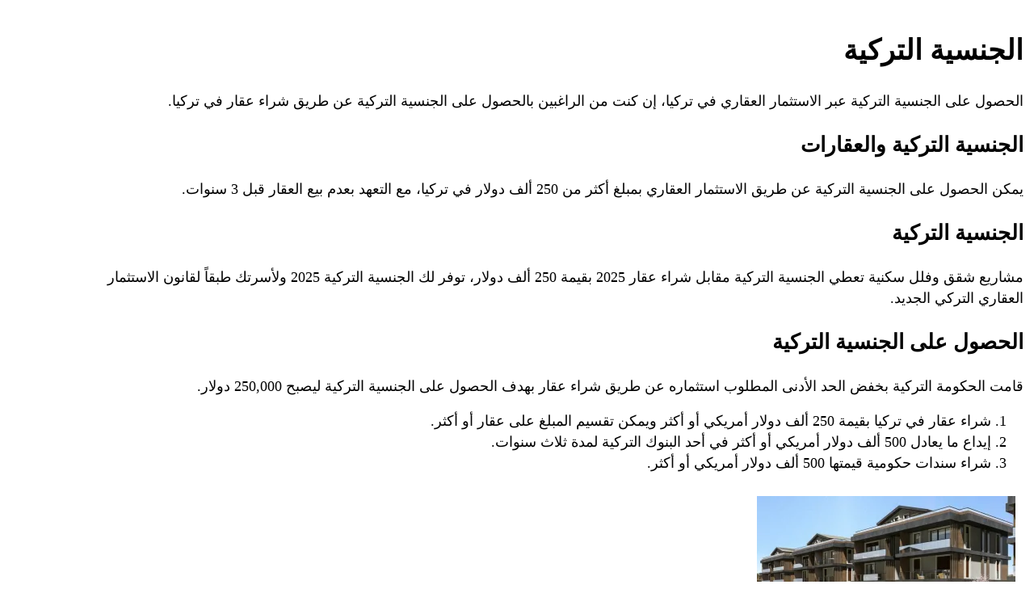

--- FILE ---
content_type: text/html; charset=UTF-8
request_url: https://www.portokoza.com/features/turkish-nationality/
body_size: 97882
content:
<!DOCTYPE html>
<html dir="rtl" lang="ar">
<head>
        <meta charset="UTF-8">
    <meta name="viewport" content="width=device-width, initial-scale=1">
    <meta charset="utf-8">
    <meta http-equiv="X-UA-Compatible" content="IE=edge">
    <link rel="apple-touch-icon" sizes="180x180" href="https://www.portokoza.com/fav-icons/apple-touch-icon.png">
    <link rel="icon" type="image/png" sizes="32x32" href="https://www.portokoza.com/fav-icons/favicon-32x32.png">
    <link rel="icon" type="image/png" sizes="16x16" href="https://www.portokoza.com/fav-icons/favicon-16x16.png">
    <link rel="manifest" href="https://www.portokoza.com/fav-icons/site.webmanifest">
    <link rel="mask-icon" href="https://www.portokoza.com/fav-icons/safari-pinned-tab.svg" color="#5bbad5">
    <link rel="shortcut icon" href="https://www.portokoza.com/fav-icons/favicon.ico">
    <meta name="msapplication-TileColor" content="#603cba">
    <meta name="msapplication-config" content="https://www.portokoza.com/fav-icons/browserconfig.xml">
    <meta name="theme-color" content="#632d81">

    <script type="b4b402e20b0fc6b6a7a6ef3a-text/javascript">
        (function(w){"use strict";if(!w.loadCSS){w.loadCSS=function(){}}
            var rp=loadCSS.relpreload={};rp.support=(function(){var ret;try{ret=w.document.createElement("link").relList.supports("preload")}catch(e){ret=!1}
                return function(){return ret}})();rp.bindMediaToggle=function(link){var finalMedia=link.media||"all";function enableStylesheet(){if(link.addEventListener){link.removeEventListener("load",enableStylesheet)}else if(link.attachEvent){link.detachEvent("onload",enableStylesheet)}
                link.setAttribute("onload",null);link.media=finalMedia}
                if(link.addEventListener){link.addEventListener("load",enableStylesheet)}else if(link.attachEvent){link.attachEvent("onload",enableStylesheet)}
                setTimeout(function(){link.rel="stylesheet";link.media="only x"});setTimeout(enableStylesheet,3000)};rp.poly=function(){if(rp.support()){return}
                var links=w.document.getElementsByTagName("link");for(var i=0;i<links.length;i++){var link=links[i];if(link.rel==="preload"&&link.getAttribute("as")==="style"&&!link.getAttribute("data-loadcss")){link.setAttribute("data-loadcss",!0);rp.bindMediaToggle(link)}}};if(!rp.support()){rp.poly();var run=w.setInterval(rp.poly,500);if(w.addEventListener){w.addEventListener("load",function(){rp.poly();w.clearInterval(run)})}else if(w.attachEvent){w.attachEvent("onload",function(){rp.poly();w.clearInterval(run)})}}
            if(typeof exports!=="undefined"){exports.loadCSS=loadCSS}
            else{w.loadCSS=loadCSS}}(typeof global!=="undefined"?global:this))
    </script>

                            <style>
            body{
                font-size: 110%;
                font-family:"Times New Roman";
                max-width: 99vw;
                padding:5px;
                word-break: break-word;
                overflow-wrap: break-word;
                line-height: 150%;
            }

            * {
                word-break: break-word;
                overflow-wrap: break-word;
                max-width: 95vw;
                line-height: 150%;
            }


            img {

                max-width: 90vw;


            }

            a {
                padding: 10px;
                display: inline-block;
            }
        </style>
        <meta name='robots' content='index, follow, max-image-preview:large, max-snippet:-1, max-video-preview:-1' />
	<style>img:is([sizes="auto" i], [sizes^="auto," i]) { contain-intrinsic-size: 3000px 1500px }</style>
	
	<!-- This site is optimized with the Yoast SEO plugin v26.3 - https://yoast.com/wordpress/plugins/seo/ -->
	<title>الجنسية التركية والعقارات | الجنسية التركية | بورتوكوزا العقارية</title>
	<meta name="description" content="الجنسية عن طريق الاستثمار للجنسية التركية عند شرائها تعطي الجنسية التركية ولأسرتك خلال ثلاث أشهر طبقاً لقانون الاستثمار العقاري التركي الجديد" />
	<link rel="canonical" href="https://www.portokoza.com/features/turkish-nationality/" />
	<link rel="next" href="https://www.portokoza.com/features/turkish-nationality/page/2/" />
	<meta property="og:locale" content="ar_AR" />
	<meta property="og:type" content="website" />
	<meta property="og:title" content="الجنسية التركية والعقارات | الجنسية التركية | بورتوكوزا العقارية" />
	<meta property="og:description" content="الجنسية عن طريق الاستثمار للجنسية التركية عند شرائها تعطي الجنسية التركية ولأسرتك خلال ثلاث أشهر طبقاً لقانون الاستثمار العقاري التركي الجديد" />
	<meta property="og:url" content="https://www.portokoza.com/features/turkish-nationality/" />
	<meta property="og:site_name" content="بورتوكوزا العقارية" />
	<meta name="twitter:card" content="summary_large_image" />
	<!-- / Yoast SEO plugin. -->


<link rel='preconnect' href='//i0.wp.com' />
<link rel='preconnect' href='//c0.wp.com' />
<link rel="alternate" type="application/rss+xml" title="بورتوكوزا العقارية &laquo; الخلاصة" href="https://www.portokoza.com/feed/" />
<link rel="alternate" type="application/rss+xml" title="خلاصة بورتوكوزا العقارية &laquo; عقارات" href="https://www.portokoza.com/properties/feed/" />
<script type="b4b402e20b0fc6b6a7a6ef3a-text/javascript">
/* <![CDATA[ */
window._wpemojiSettings = {"baseUrl":"https:\/\/s.w.org\/images\/core\/emoji\/16.0.1\/72x72\/","ext":".png","svgUrl":"https:\/\/s.w.org\/images\/core\/emoji\/16.0.1\/svg\/","svgExt":".svg","source":{"concatemoji":"https:\/\/www.portokoza.com\/wp-includes\/js\/wp-emoji-release.min.js?ver=6.8.3"}};
/*! This file is auto-generated */
!function(s,n){var o,i,e;function c(e){try{var t={supportTests:e,timestamp:(new Date).valueOf()};sessionStorage.setItem(o,JSON.stringify(t))}catch(e){}}function p(e,t,n){e.clearRect(0,0,e.canvas.width,e.canvas.height),e.fillText(t,0,0);var t=new Uint32Array(e.getImageData(0,0,e.canvas.width,e.canvas.height).data),a=(e.clearRect(0,0,e.canvas.width,e.canvas.height),e.fillText(n,0,0),new Uint32Array(e.getImageData(0,0,e.canvas.width,e.canvas.height).data));return t.every(function(e,t){return e===a[t]})}function u(e,t){e.clearRect(0,0,e.canvas.width,e.canvas.height),e.fillText(t,0,0);for(var n=e.getImageData(16,16,1,1),a=0;a<n.data.length;a++)if(0!==n.data[a])return!1;return!0}function f(e,t,n,a){switch(t){case"flag":return n(e,"\ud83c\udff3\ufe0f\u200d\u26a7\ufe0f","\ud83c\udff3\ufe0f\u200b\u26a7\ufe0f")?!1:!n(e,"\ud83c\udde8\ud83c\uddf6","\ud83c\udde8\u200b\ud83c\uddf6")&&!n(e,"\ud83c\udff4\udb40\udc67\udb40\udc62\udb40\udc65\udb40\udc6e\udb40\udc67\udb40\udc7f","\ud83c\udff4\u200b\udb40\udc67\u200b\udb40\udc62\u200b\udb40\udc65\u200b\udb40\udc6e\u200b\udb40\udc67\u200b\udb40\udc7f");case"emoji":return!a(e,"\ud83e\udedf")}return!1}function g(e,t,n,a){var r="undefined"!=typeof WorkerGlobalScope&&self instanceof WorkerGlobalScope?new OffscreenCanvas(300,150):s.createElement("canvas"),o=r.getContext("2d",{willReadFrequently:!0}),i=(o.textBaseline="top",o.font="600 32px Arial",{});return e.forEach(function(e){i[e]=t(o,e,n,a)}),i}function t(e){var t=s.createElement("script");t.src=e,t.defer=!0,s.head.appendChild(t)}"undefined"!=typeof Promise&&(o="wpEmojiSettingsSupports",i=["flag","emoji"],n.supports={everything:!0,everythingExceptFlag:!0},e=new Promise(function(e){s.addEventListener("DOMContentLoaded",e,{once:!0})}),new Promise(function(t){var n=function(){try{var e=JSON.parse(sessionStorage.getItem(o));if("object"==typeof e&&"number"==typeof e.timestamp&&(new Date).valueOf()<e.timestamp+604800&&"object"==typeof e.supportTests)return e.supportTests}catch(e){}return null}();if(!n){if("undefined"!=typeof Worker&&"undefined"!=typeof OffscreenCanvas&&"undefined"!=typeof URL&&URL.createObjectURL&&"undefined"!=typeof Blob)try{var e="postMessage("+g.toString()+"("+[JSON.stringify(i),f.toString(),p.toString(),u.toString()].join(",")+"));",a=new Blob([e],{type:"text/javascript"}),r=new Worker(URL.createObjectURL(a),{name:"wpTestEmojiSupports"});return void(r.onmessage=function(e){c(n=e.data),r.terminate(),t(n)})}catch(e){}c(n=g(i,f,p,u))}t(n)}).then(function(e){for(var t in e)n.supports[t]=e[t],n.supports.everything=n.supports.everything&&n.supports[t],"flag"!==t&&(n.supports.everythingExceptFlag=n.supports.everythingExceptFlag&&n.supports[t]);n.supports.everythingExceptFlag=n.supports.everythingExceptFlag&&!n.supports.flag,n.DOMReady=!1,n.readyCallback=function(){n.DOMReady=!0}}).then(function(){return e}).then(function(){var e;n.supports.everything||(n.readyCallback(),(e=n.source||{}).concatemoji?t(e.concatemoji):e.wpemoji&&e.twemoji&&(t(e.twemoji),t(e.wpemoji)))}))}((window,document),window._wpemojiSettings);
/* ]]> */
</script>
<link rel="https://api.w.org/" href="https://www.portokoza.com/wp-json/" /><link rel="EditURI" type="application/rsd+xml" title="RSD" href="https://www.portokoza.com/xmlrpc.php?rsd" />
<meta name="generator" content="WordPress 6.8.3" />
<link rel="icon" href="https://i0.wp.com/www.portokoza.com/wp-content/uploads/2018/01/cropped-logo.png?fit=32%2C32&#038;ssl=1" sizes="32x32" />
<link rel="icon" href="https://i0.wp.com/www.portokoza.com/wp-content/uploads/2018/01/cropped-logo.png?fit=192%2C192&#038;ssl=1" sizes="192x192" />
<link rel="apple-touch-icon" href="https://i0.wp.com/www.portokoza.com/wp-content/uploads/2018/01/cropped-logo.png?fit=180%2C180&#038;ssl=1" />
<meta name="msapplication-TileImage" content="https://i0.wp.com/www.portokoza.com/wp-content/uploads/2018/01/cropped-logo.png?fit=270%2C270&#038;ssl=1" />
<script type="application/ld+json">{"@context":"http:\/\/schema.org","@type":"Corporation","name":"\u0628\u0648\u0631\u062a\u0648\u0643\u0648\u0632\u0627 \u0627\u0644\u0639\u0642\u0627\u0631\u064a\u0629","url":"https:\/\/www.portokoza.com","logo":"https:\/\/i0.wp.com\/www.portokoza.com\/wp-content\/uploads\/2018\/01\/koza-logo.png?fit=512%2C512&ssl=1","contactPoint":{"@type":"ContactPoint","telephone":"+90 544 241 04 00","contactType":"Customer service","email":"info@portokoza.com"},"potentialAction":{"@type":"SearchAction","target":"https:\/\/www.portokoza.com\/?s={key}","query-input":"required name=key"},"address":{"@type":"PostalAddress","streetAddress":"Cumhuriyet Mah. H\u00fcrriyet Cd. 1979 Sk. No:16 DR:19, Esenyurt\/Istanbul","addressLocality":"Istanbul, Turkey","postalCode":"34520","addressCountry":"Turkey"},"sameAs":["https:\/\/www.facebook.com\/PortoKoza\/","https:\/\/twitter.com\/PortoKoza","https:\/\/www.instagram.com\/portokoza\/","https:\/\/www.youtube.com\/channel\/UCzmBZ4uU1z4VrMdXTtdlRAg"]}</script><body class="rtl archive post-type-archive post-type-archive-properties wp-theme-koza">





    <main>
        <script type="application/ld+json">{"@context":"http:\/\/schema.org","@type":"BreadcrumbList","itemListElement":[{"@type":"listItem","position":1,"name":"\u0627\u0644\u0631\u0626\u064a\u0633\u064a\u0629","item":"https:\/\/www.portokoza.com"},{"@type":"listItem","position":2,"name":"\u0639\u0642\u0627\u0631\u0627\u062a","item":"https:\/\/www.portokoza.com\/properties\/"},{"@type":"listItem","position":3,"name":"\u0645\u0642\u064a\u0645 \u0644\u0644\u062c\u0646\u0633\u064a\u0629 \u0627\u0644\u062a\u0631\u0643\u064a\u0629"}]}</script>
                    <h1>الجنسية التركية</h1>
            <p>الحصول على الجنسية التركية عبر الاستثمار العقاري في تركيا، إن كنت من الراغبين بالحصول على الجنسية التركية عن طريق شراء عقار في تركيا.
<h2>الجنسية التركية والعقارات</h2>
يمكن الحصول على الجنسية التركية عن طريق الاستثمار العقاري بمبلغ أكثر من 250 ألف دولار في تركيا، مع التعهد بعدم بيع العقار قبل 3 سنوات.
<h2>الجنسية التركية</h2>
مشاريع شقق وفلل سكنية تعطي الجنسية التركية مقابل شراء عقار 2025 بقيمة 250 ألف دولار، توفر لك الجنسية التركية 2025 ولأسرتك طبقاً لقانون الاستثمار العقاري التركي الجديد.
<h2>الحصول على الجنسية التركية</h2>
قامت الحكومة التركية بخفض الحد الأدنى المطلوب استثماره عن طريق شراء عقار بهدف الحصول على الجنسية التركية ليصبح 250,000 دولار.
<ol>
 	<li>شراء عقار في تركيا بقيمة 250 ألف دولار أمريكي أو أكثر ويمكن تقسيم المبلغ على عقار أو أكثر.</li>
 	<li>إيداع ما يعادل 500 ألف دولار أمريكي أو أكثر في أحد البنوك التركية لمدة ثلاث سنوات.</li>
 	<li>شراء سندات حكومية قيمتها 500 ألف دولار أمريكي أو أكثر.</li>
</ol></p>
                    
                <section>
            <script type="application/ld+json">{"@context":"http:\/\/schema.org","@type":"Product","name":"\u0625\u0646 \u0645\u0627\u0631\u064a \u0645\u0631\u0645\u0631\u0629 (\u0130n Mari Marmara)","image":"https:\/\/i0.wp.com\/www.portokoza.com\/wp-content\/uploads\/2021\/05\/Beylikduzu-Istanbul-00019.jpg?fit=800%2C800&ssl=1&w=819&quality=80&strip=all","description":"\u064a\u0642\u0639 \u0627\u0644\u0645\u0634\u0631\u0648\u0639 \u0627\u0644\u0645\u062a\u0645\u064a\u0632 \u0641\u064a \u0645\u0646\u0637\u0642\u0629 \u0628\u064a\u0644\u064a\u0643 \u062f\u0648\u0632\u0648 \u0627\u0644\u0631\u0627\u0626\u0639\u0629 \u0648\u0627\u0644\u0631\u0627\u0642\u064a\u0629 \u0639\u0644\u0649 \u0645\u0633\u0627\u062d\u0629 \u0627\u0631\u0636 \u0627\u062c\u0645\u0627\u0644\u064a\u0629 10000 \u0645\u062a\u0631 \u0645\u0631\u0628\u0639\u060c \u0648\u064a\u062a\u0623\u0644\u0641 \u0627\u0644\u0645\u0634\u0631\u0648\u0639 \u0645\u0646 3&hellip;","brand":{"@type":"Brand","name":"\u0628\u0648\u0631\u062a\u0648\u0643\u0648\u0632\u0627 \u0627\u0644\u0639\u0642\u0627\u0631\u064a\u0629","logo":"https:\/\/i0.wp.com\/www.portokoza.com\/wp-content\/uploads\/2018\/01\/koza-logo.png?fit=512%2C512&ssl=1"},"aggregateRating":{"@type":"AggregateRating","ratingValue":5,"reviewCount":158},"offers":{"@type":"Offer","price":63975.647014107155,"priceValidUntil":"2028-11-05","priceCurrency":"USD","url":"https:\/\/www.portokoza.com\/properties\/pk-37741\/","availability":"http:\/\/schema.org\/InStock","seller":{"@type":"Corporation","name":"\u0628\u0648\u0631\u062a\u0648\u0643\u0648\u0632\u0627 \u0627\u0644\u0639\u0642\u0627\u0631\u064a\u0629"}}}</script><script type="application/ld+json">{"@context":"http:\/\/schema.org","@type":"NewsArticle","mainEntityOfPage":{"@type":"WebPage","@id":"https:\/\/www.portokoza.com\/properties\/pk-37741\/"},"headline":"\u0634\u0642\u0642 \u0644\u0644\u0628\u064a\u0639  \u0637\u0627\u0628\u0648 (\u0633\u0646\u062f \u0645\u0644\u0643\u064a\u0629) \u062c\u0627\u0647\u0632 \u063a\u0631\u0641 \u0645\u0646 1+1 \u0625\u0644\u0649 4+1 \u0641\u064a \u0628\u064a\u0644\u064a\u0643 \u062f\u0648\u0632\u0648","url":"https:\/\/www.portokoza.com\/properties\/pk-37741\/","image":{"@type":"ImageObject","url":"https:\/\/i0.wp.com\/www.portokoza.com\/wp-content\/uploads\/2021\/05\/Beylikduzu-Istanbul-00019.jpg?fit=800%2C800&ssl=1&resize=640%2C360&quality=80&strip=all","height":360,"width":640},"articleSection":"\u0627\u0633\u0637\u0646\u0628\u0648\u0644","dateCreated":"2022-06-30","datePublished":"2022-06-30","dateModified":"2022-06-30","articleBody":"\u064a\u0642\u0639 \u0627\u0644\u0645\u0634\u0631\u0648\u0639 \u0627\u0644\u0645\u062a\u0645\u064a\u0632 \u0641\u064a \u0645\u0646\u0637\u0642\u0629 \u0628\u064a\u0644\u064a\u0643 \u062f\u0648\u0632\u0648 \u0627\u0644\u0631\u0627\u0626\u0639\u0629 \u0648\u0627\u0644\u0631\u0627\u0642\u064a\u0629 \u0639\u0644\u0649 \u0645\u0633\u0627\u062d\u0629 \u0627\u0631\u0636 \u0627\u062c\u0645\u0627\u0644\u064a\u0629 10000 \u0645\u062a\u0631 \u0645\u0631\u0628\u0639\u060c \u0648\u064a\u062a\u0623\u0644\u0641 \u0627\u0644\u0645\u0634\u0631\u0648\u0639 \u0645\u0646 3 \u0628\u0644\u0648\u0643\u0627\u062a 152 \u0634\u0642\u0629 \u0633\u0643\u0646\u064a\u0629 \u0648 41 \u0645\u062d\u0644 \u062a\u062c\u0627\u0631\u064a\u060c \u0645\u062a\u0648\u0641\u0631\u00a0 \u0627\u0646\u0645\u0627\u0637 \u0634\u0642\u0642 \u0645\u062a\u0639\u062f\u062f\u0629 \u0645\u0646 \u063a\u0631\u0641\u0629 \u0648\u0635\u0627\u0644\u0629 \u0625\u0644\u0649 4 \u063a\u0631\u0641 \u0648\u0635\u0627\u0644\u0629. \u064a\u0648\u062c\u062f \u0634\u0642\u0642 1+1 \u060c 3+1 \u0628\u0646\u0638\u0627\u0645 Loft. \u0637\u0627\u0628\u0648 \u062c\u0627\u0647\u0632 \u0645\u0646\u0627\u0633\u0628 \u0644\u0644\u062c\u0646\u0633\u064a\u0629 \u0627\u0644\u062a\u0631\u0643\u064a\u0629 \u0634\u0642\u0642 \u0627\u0637\u0644\u0627\u0644\u0629 \u0628\u062d\u0631\u064a\u0629 \u0645\u0633\u0628\u062d \u0645\u063a\u0644\u0642\u060c \u0633\u0627\u0648\u0646\u0627 \u060c\u062d\u0645\u0627\u0645 \u062a\u0631\u0643\u064a \u060c \u0635\u0627\u0644\u0629 \u0627\u0644\u0639\u0627\u0628 \u0631\u064a\u0627\u0636\u064a\u0629 \u0628\u0627\u0631\u0643 \u0645\u063a\u0644\u0642 \u0644\u0644\u0633\u064a\u0627\u0631\u0627\u062a \u0645\u0632\u0648\u062f \u0628\u0645\u062d\u0637\u0627\u062a \u0634\u062d\u0646 \u0644\u0644\u0633\u064a\u0627\u0631\u0627\u062a \u0627\u0644\u0643\u0647\u0631\u0628\u0627\u0626\u064a\u0629 \u062c\u0644\u0633\u0627\u062a \u0635\u064a\u0641\u0629 \u0645\u0637\u0644\u0629 \u0639\u0644\u0649 \u0627\u0644\u0628\u062d\u0631 \u0639\u0644\u0649 \u0627\u0644\u062a\u0631\u0627\u0633\u0627\u062a \u0644\u0643\u0644 \u0628\u0644\u0648\u0643 \u0645\u0634\u062a\u0631\u0643\u0629 \u0644\u0633\u0643\u0627\u0646 \u0627\u0644\u0645\u062c\u0645\u0639 \u0646\u0645\u0648\u0630\u062c \u0634\u0642\u0629 \u062f\u0627\u062e\u0644 \u0627\u0644\u0645\u062c\u0645\u0639 \u0627\u0644\u0633\u0643\u0646\u064a https:\/\/www.portokoza.com\/wp-content\/uploads\/2025\/05\/Beylikduzu-Apt-Sample.mp4","author":{"@type":"Person","name":"\u0628\u0648\u0631\u062a\u0648\u0643\u0648\u0632\u0627 \u0627\u0644\u0639\u0642\u0627\u0631\u064a\u0629"},"publisher":{"@type":"Organization","name":"\u0628\u0648\u0631\u062a\u0648\u0643\u0648\u0632\u0627 \u0627\u0644\u0639\u0642\u0627\u0631\u064a\u0629","logo":{"@type":"ImageObject","url":"https:\/\/i0.wp.com\/www.portokoza.com\/wp-content\/uploads\/2018\/01\/koza-logo.png?fit=512%2C512&ssl=1","width":60,"height":60}},"description":"\u064a\u0642\u0639 \u0627\u0644\u0645\u0634\u0631\u0648\u0639 \u0627\u0644\u0645\u062a\u0645\u064a\u0632 \u0641\u064a \u0645\u0646\u0637\u0642\u0629 \u0628\u064a\u0644\u064a\u0643 \u062f\u0648\u0632\u0648 \u0627\u0644\u0631\u0627\u0626\u0639\u0629 \u0648\u0627\u0644\u0631\u0627\u0642\u064a\u0629 \u0639\u0644\u0649 \u0645\u0633\u0627\u062d\u0629 \u0627\u0631\u0636 \u0627\u062c\u0645\u0627\u0644\u064a\u0629 10000 \u0645\u062a\u0631 \u0645\u0631\u0628\u0639\u060c \u0648\u064a\u062a\u0623\u0644\u0641 \u0627\u0644\u0645\u0634\u0631\u0648\u0639 \u0645\u0646 3&hellip;"}</script>    <article>
        <a href="https://www.portokoza.com/properties/pk-37741/" title=" إن ماري مرمرة (İn Mari Marmara) ، بيليك دوزو ، اسطنبول">
                            <img alt="شقق للبيع  طابو (سند ملكية) جاهز غرف من 1+1 إلى 4+1 في بيليك دوزو" src="https://i0.wp.com/www.portokoza.com/wp-content/uploads/2021/03/Yalova-Temal00020.jpg?fit=1280%2C533&ssl=1&resize=320%2C225&quality=80&strip=all" width="320" height="225">
                    </a>
        <h3> إن ماري مرمرة (İn Mari Marmara) ، بيليك دوزو ، اسطنبول</h3>
        <p>
        شقق للبيع  مشروع مجمع إن ماري مرمرة (İn Mari Marmara) في بيليك دوزو - الجانب الأوربي تركيا . طابو (سند ملكية) جاهز وعلى البحر ومقيم للجنسية التركية و41 مكتب إداري بمساحات من 73 م2 إلى 319 م2 غرف 3+1        يقع المشروع المتميز في منطقة بيليك دوزو الرائعة والراقية على مساحة ارض اجمالية 10000 متر مربع، ويتألف المشروع من 3 بلوكات 152 شقة سكنية و 41 محل تجاري، متوفر  انماط شقق متعددة من غرفة وصالة إلى 4 غرف وصالة. يوجد شقق 1+1 ، 3+1 بنظام Loft. طابو جاهز مناسب للجنسية&hellip;        </p>
    </article>
    <script type="application/ld+json">{"@context":"http:\/\/schema.org","@type":"Product","name":"\u0645\u0633\u0643 \u062c\u0627\u0631\u062f\u0646 (Misk gardens)","image":"https:\/\/i0.wp.com\/www.portokoza.com\/wp-content\/uploads\/2022\/03\/Buyukcekmece-Villas-Istanbul-00001.jpg?fit=1280%2C720&ssl=1&w=819&quality=80&strip=all","description":"\u0645\u0646\u062a\u062c\u0639 \u0633\u0643\u0646\u064a \u062d\u062f\u064a\u062b \u0645\u0624\u0644\u0641 \u0645\u0646 11 \u0641\u064a\u0644\u0627 \u0645\u062a\u0639\u062f\u062f\u0629 \u0627\u0644\u0637\u0648\u0627\u0628\u0642 \u0641\u064a \u0645\u0646\u0637\u0642\u0629 \u0628\u0648\u064a\u0648\u0643 \u0634\u0643\u0645\u062c\u0629 \u063a\u0631\u0628 \u0625\u0633\u0637\u0646\u0628\u0648\u0644 \u0639\u0644\u0649 \u0627\u0644\u062c\u0627\u0646\u0628 \u0627\u0644\u0623\u0648\u0631\u0648\u0628\u064a. \u0627\u0644\u0645\u0646\u062a\u062c\u0639 \u0645\u0632\u0648\u062f&hellip;","brand":{"@type":"Brand","name":"\u0628\u0648\u0631\u062a\u0648\u0643\u0648\u0632\u0627 \u0627\u0644\u0639\u0642\u0627\u0631\u064a\u0629","logo":"https:\/\/i0.wp.com\/www.portokoza.com\/wp-content\/uploads\/2018\/01\/koza-logo.png?fit=512%2C512&ssl=1"},"aggregateRating":{"@type":"AggregateRating","ratingValue":5,"reviewCount":848},"offers":{"@type":"Offer","price":596101.6539587086,"priceValidUntil":"2028-11-05","priceCurrency":"USD","url":"https:\/\/www.portokoza.com\/properties\/pk-53431\/","availability":"http:\/\/schema.org\/InStock","seller":{"@type":"Corporation","name":"\u0628\u0648\u0631\u062a\u0648\u0643\u0648\u0632\u0627 \u0627\u0644\u0639\u0642\u0627\u0631\u064a\u0629"}}}</script><script type="application/ld+json">{"@context":"http:\/\/schema.org","@type":"NewsArticle","mainEntityOfPage":{"@type":"WebPage","@id":"https:\/\/www.portokoza.com\/properties\/pk-53431\/"},"headline":"\u0641\u0644\u0644 \u0644\u0644\u0628\u064a\u0639  \u0637\u0627\u0628\u0648 (\u0633\u0646\u062f \u0645\u0644\u0643\u064a\u0629) \u062c\u0627\u0647\u0632 \u0641\u064a \u0643\u0648\u0645\u0628\u0648\u0631\u063a\u0632","url":"https:\/\/www.portokoza.com\/properties\/pk-53431\/","image":{"@type":"ImageObject","url":"https:\/\/i0.wp.com\/www.portokoza.com\/wp-content\/uploads\/2022\/03\/Buyukcekmece-Villas-Istanbul-00001.jpg?fit=1280%2C720&ssl=1&resize=640%2C360&quality=80&strip=all","height":360,"width":640},"articleSection":"\u0627\u0633\u0637\u0646\u0628\u0648\u0644","dateCreated":"2023-07-01","datePublished":"2023-07-01","dateModified":"2023-07-01","articleBody":"\u0645\u0646\u062a\u062c\u0639 \u0633\u0643\u0646\u064a \u062d\u062f\u064a\u062b \u0645\u0624\u0644\u0641 \u0645\u0646 11 \u0641\u064a\u0644\u0627 \u0645\u062a\u0639\u062f\u062f\u0629 \u0627\u0644\u0637\u0648\u0627\u0628\u0642 \u0641\u064a \u0645\u0646\u0637\u0642\u0629 \u0628\u0648\u064a\u0648\u0643 \u0634\u0643\u0645\u062c\u0629 \u063a\u0631\u0628 \u0625\u0633\u0637\u0646\u0628\u0648\u0644 \u0639\u0644\u0649 \u0627\u0644\u062c\u0627\u0646\u0628 \u0627\u0644\u0623\u0648\u0631\u0648\u0628\u064a. \u0627\u0644\u0645\u0646\u062a\u062c\u0639 \u0645\u0632\u0648\u062f \u0628\u0645\u0648\u0644\u062f \u0643\u0647\u0631\u0628\u0627\u0621 \u0644\u0644\u0637\u0648\u0627\u0631\u0626\u060c \u0648\u0643\u0644 \u0627\u0644\u0641\u0644\u0644 \u062a\u062a\u0645\u062a\u0639 \u0625\u0637\u0644\u0627\u0644\u0629 \u0628\u0627\u0646\u0648\u0631\u0627\u0645\u064a\u0647 \u0633\u0627\u062d\u0631\u0629 \u0639\u0644\u0649 \u0628\u062d\u0631 \u0645\u0631\u0645\u0631\u0629. \u064a\u0642\u0639 \u0627\u0644\u0645\u0646\u062a\u062c\u0639 \u0641\u064a \u0645\u0648\u0642\u0639 \u0645\u0631\u0643\u0632\u064a \u064a\u062a\u0648\u0633\u0637 \u0637\u0631\u064a\u0642 E5 \u0648\u0637\u0631\u064a\u0642 E80\u060c \u0648\u0647\u0645\u0627 \u0627\u0644\u0634\u0631\u064a\u0627\u0646\u064a\u0646 \u0627\u0644\u0631\u0626\u064a\u0633\u064a\u064a\u0646 \u0644\u0645\u062f\u064a\u0646\u0629 \u0625\u0633\u0637\u0646\u0628\u0648\u0644 \u0641\u064a \u0627\u0644\u062a\u0646\u0642\u0644 \u0648\u0627\u0644\u0644\u0630\u0627\u0646 \u064a\u0631\u0628\u0637\u0627\u0646 \u0627\u0644\u062c\u0627\u0646\u0628 \u0627\u0644\u0623\u0648\u0631\u0648\u0628\u064a \u0628\u0627\u0644\u062c\u0627\u0646\u0628 \u0627\u0644\u0623\u0633\u064a\u0648\u064a. \u0645\u0648\u0627\u0635\u0641\u0627\u062a \u0627\u0644\u0641\u0644\u0644 \u0645\u0633\u0627\u062d\u0629 \u0627\u0644\u0623\u0631\u0636 770 \u0645\u062a\u0631 \u0645\u0631\u0628\u0639\u060c \u0648\u0645\u0633\u0627\u062d\u0629 \u0627\u0644\u0627\u0633\u062a\u062e\u062f\u0627\u0645 670 \u0645\u062a\u0631 \u0645\u0631\u0628\u0639 6 \u063a\u0631\u0641 \u0648\u063a\u0631\u0641\u0629 \u0645\u0639\u064a\u0634\u0629 \u0648\u063a\u0631\u0641\u0629 \u0627\u0633\u062a\u0642\u0628\u0627\u0644 \u063a\u0631\u0641\u0629 \u062e\u062f\u0645 \u063a\u0631\u0641\u0629 \u0633\u064a\u0646\u0645\u0627 8 \u062d\u0645\u0627\u0645\u0627\u062a \u062a\u0631\u0627\u0633 \u064a\u062d\u064a\u0637 \u0628\u0627\u0644\u0641\u064a\u0644\u0627 \u0645\u0646 \u0643\u0644 \u062c\u0647\u0629 \u063a\u0631\u0641\u0629 \u062e\u0627\u0635\u0629 \u0644\u0644\u0645\u0644\u0627\u0628\u0633 \u0648\u0627\u0644\u063a\u0633\u064a\u0644 \u0648\u0627\u0644\u0643\u0648\u064a \u0645\u0635\u0639\u062f \u0645\u0633\u0628\u062d \u0648\u0633\u0627\u0648\u0646\u0627 \u062e\u0627\u0635\u0629 \u062d\u062f\u064a\u0642\u0629 \u0645\u0633\u062a\u0642\u0644\u0629 \u062e\u0627\u0635\u0629 \u063a\u0631\u0641\u0629 \u0644\u064a\u0627\u0642\u0629 \u0628\u062f\u0646\u064a\u0629 \u0645\u0648\u0627\u0642\u0641 \u0633\u064a\u0627\u0631\u0627\u062a \u0645\u062e\u0632\u0646 \u0627\u0644\u0641\u064a\u0644\u0627 \u0645\u0624\u0647\u0644\u0629 \u0644\u0644\u062d\u0635\u0648\u0644 \u0639\u0644\u0649 2 \u062c\u0646\u0633\u064a\u0629 \u062a\u0631\u0643\u064a\u0629 (\u0623\u0633\u0631\u062a\u064a\u0646) \u0625\u0637\u0644\u0627\u0644\u0629 \u0628\u0627\u0646\u0648\u0631\u0627\u0645\u064a\u0647 \u0639\u0644\u0649 \u0628\u062d\u0631 \u0645\u0631\u0645\u0631\u0629 &nbsp; https:\/\/www.portokoza.com\/wp-content\/uploads\/2025\/03\/Villas-53431-Sample.mp4 &nbsp; &nbsp;","author":{"@type":"Person","name":"\u0628\u0648\u0631\u062a\u0648\u0643\u0648\u0632\u0627 \u0627\u0644\u0639\u0642\u0627\u0631\u064a\u0629"},"publisher":{"@type":"Organization","name":"\u0628\u0648\u0631\u062a\u0648\u0643\u0648\u0632\u0627 \u0627\u0644\u0639\u0642\u0627\u0631\u064a\u0629","logo":{"@type":"ImageObject","url":"https:\/\/i0.wp.com\/www.portokoza.com\/wp-content\/uploads\/2018\/01\/koza-logo.png?fit=512%2C512&ssl=1","width":60,"height":60}},"description":"\u0645\u0646\u062a\u062c\u0639 \u0633\u0643\u0646\u064a \u062d\u062f\u064a\u062b \u0645\u0624\u0644\u0641 \u0645\u0646 11 \u0641\u064a\u0644\u0627 \u0645\u062a\u0639\u062f\u062f\u0629 \u0627\u0644\u0637\u0648\u0627\u0628\u0642 \u0641\u064a \u0645\u0646\u0637\u0642\u0629 \u0628\u0648\u064a\u0648\u0643 \u0634\u0643\u0645\u062c\u0629 \u063a\u0631\u0628 \u0625\u0633\u0637\u0646\u0628\u0648\u0644 \u0639\u0644\u0649 \u0627\u0644\u062c\u0627\u0646\u0628 \u0627\u0644\u0623\u0648\u0631\u0648\u0628\u064a. \u0627\u0644\u0645\u0646\u062a\u062c\u0639 \u0645\u0632\u0648\u062f&hellip;"}</script>    <article>
        <a href="https://www.portokoza.com/properties/pk-53431/" title=" مسك جاردن (Misk gardens) ، بيوك جكمجة ، حي كومبورغز  ، اسطنبول">
                            <img alt="فلل للبيع  طابو (سند ملكية) جاهز في كومبورغز" src="https://i0.wp.com/www.portokoza.com/wp-content/uploads/2021/03/E5-Sefakoky-Project00027.jpg?fit=1280%2C720&ssl=1&resize=320%2C225&quality=80&strip=all" width="320" height="225">
                    </a>
        <h3> مسك جاردن (Misk gardens) ، بيوك جكمجة ، حي كومبورغز  ، اسطنبول</h3>
        <p>
        فلل للبيع  مشروع مجمع مسك جاردن (Misk gardens) في بيوك شكمجه Büyükçekmece تركيا . طابو (سند ملكية) جاهز وعلى البحر ومقيم للجنسية التركية ومناسبة للعائلات بمساحة 670 م2 غرف 6+2        منتجع سكني حديث مؤلف من 11 فيلا متعددة الطوابق في منطقة بويوك شكمجة غرب إسطنبول على الجانب الأوروبي. المنتجع مزود بمولد كهرباء للطوارئ، وكل الفلل تتمتع إطلالة بانوراميه ساحرة على بحر مرمرة. يقع المنتجع في موقع مركزي يتوسط طريق E5 وطريق E80، وهما الشريانين الرئيسيين لمدينة إسطنبول في التنقل واللذان&hellip;        </p>
    </article>
    <script type="application/ld+json">{"@context":"http:\/\/schema.org","@type":"Product","name":"\u0628\u0647\u0627\u0631 \u064a\u0627\u0643\u0627 (Baharyaka)","image":"https:\/\/i0.wp.com\/www.portokoza.com\/wp-content\/uploads\/2021\/02\/Eyup-Sultan-Baharyaka-00014.jpg?fit=1200%2C800&ssl=1&w=819&quality=80&strip=all","description":"\u0645\u0634\u0631\u0648\u0639 \u0645\u0642\u0627\u0645 \u0639\u0644\u0649 \u0645\u0633\u0627\u062d\u0629 \u00a020\u00a0\u0623\u0644\u0641\u0627\u064b \u0648800\u00a0\u0645\u062a\u0631\u064d \u0645\u0631\u0628\u0639\u064d\u060c \u0628\u0645\u0633\u0627\u062d\u0627\u062a \u0625\u0646\u0634\u0627\u0626\u064a\u0629\u00a0126\u00a0\u0623\u0644\u0641 \u0645\u062a\u0631 \u0645\u0631\u0628\u0639\u060c \u0645\u0643\u0648\u0646\u0627\u064b \u0645\u0646\u00a027\u00a0\u0628\u0646\u0627\u0621\u064b \u0645\u0648\u0632\u0639\u0627\u064b \u0639\u0644\u0649\u00a05 \u0643\u062a\u0644 \u0633\u0643\u0646\u064a\u0629\u060c \u0628\u0627\u0631\u062a\u0641\u0627\u0639 10\u00a0\u0637\u0648\u0627\u0628\u0642 \u0644\u0643\u0644\u064d&hellip;","brand":{"@type":"Brand","name":"\u0628\u0648\u0631\u062a\u0648\u0643\u0648\u0632\u0627 \u0627\u0644\u0639\u0642\u0627\u0631\u064a\u0629","logo":"https:\/\/i0.wp.com\/www.portokoza.com\/wp-content\/uploads\/2018\/01\/koza-logo.png?fit=512%2C512&ssl=1"},"aggregateRating":{"@type":"AggregateRating","ratingValue":5,"reviewCount":918},"offers":{"@type":"Offer","price":178170.51953410672,"priceValidUntil":"2028-11-05","priceCurrency":"USD","url":"https:\/\/www.portokoza.com\/properties\/pk-34501\/","availability":"http:\/\/schema.org\/InStock","seller":{"@type":"Corporation","name":"\u0628\u0648\u0631\u062a\u0648\u0643\u0648\u0632\u0627 \u0627\u0644\u0639\u0642\u0627\u0631\u064a\u0629"}}}</script><script type="application/ld+json">{"@context":"http:\/\/schema.org","@type":"NewsArticle","mainEntityOfPage":{"@type":"WebPage","@id":"https:\/\/www.portokoza.com\/properties\/pk-34501\/"},"headline":"\u0634\u0642\u0642 \u0644\u0644\u0628\u064a\u0639  \u063a\u0631\u0641 \u0645\u0646 2+1 \u0625\u0644\u0649 5+1 \u0641\u064a \u0623\u064a\u0648\u0628 \u0633\u0644\u0637\u0627\u0646","url":"https:\/\/www.portokoza.com\/properties\/pk-34501\/","image":{"@type":"ImageObject","url":"https:\/\/i0.wp.com\/www.portokoza.com\/wp-content\/uploads\/2021\/02\/Eyup-Sultan-Baharyaka-00014.jpg?fit=1200%2C800&ssl=1&resize=640%2C360&quality=80&strip=all","height":360,"width":640},"articleSection":"\u0627\u0633\u0637\u0646\u0628\u0648\u0644","dateCreated":"2023-07-16","datePublished":"2023-07-16","dateModified":"2023-07-16","articleBody":"\u0645\u0634\u0631\u0648\u0639 \u0645\u0642\u0627\u0645 \u0639\u0644\u0649 \u0645\u0633\u0627\u062d\u0629 \u00a020\u00a0\u0623\u0644\u0641\u0627\u064b \u0648800\u00a0\u0645\u062a\u0631\u064d \u0645\u0631\u0628\u0639\u064d\u060c \u0628\u0645\u0633\u0627\u062d\u0627\u062a \u0625\u0646\u0634\u0627\u0626\u064a\u0629\u00a0126\u00a0\u0623\u0644\u0641 \u0645\u062a\u0631 \u0645\u0631\u0628\u0639\u060c \u0645\u0643\u0648\u0646\u0627\u064b \u0645\u0646\u00a027\u00a0\u0628\u0646\u0627\u0621\u064b \u0645\u0648\u0632\u0639\u0627\u064b \u0639\u0644\u0649\u00a05 \u0643\u062a\u0644 \u0633\u0643\u0646\u064a\u0629\u060c \u0628\u0627\u0631\u062a\u0641\u0627\u0639 10\u00a0\u0637\u0648\u0627\u0628\u0642 \u0644\u0643\u0644\u064d \u0645\u0646\u0647\u0627 \u0645\u062a\u0636\u0645\u0646\u0629\u064b\u00a0\u00a0593\u00a0\u0634\u0642\u0629\u060c \u0628\u0623\u0646\u0645\u0627\u0637 \u062a\u0628\u062f\u0623 \u0645\u0646\u00a01+1\u00a0\u0648\u062d\u062a\u0649\u00a01+5\u00a0\u0639\u0627\u062f\u064a\u0629 \u0648\u062f\u0648\u0628\u0644\u0643\u0633\u060c \u0645\u0643\u062a\u0633\u0628\u0629\u064b \u0625\u0637\u0644\u0627\u0644\u0627\u062a \u0645\u0645\u064a\u0632\u0629 \u0639\u0644\u0649 \u062e\u0644\u064a\u062c \u0627\u0644\u0642\u0631\u0646 \u0627\u0644\u0630\u0647\u0628\u064a \u0648\u0625\u0637\u0644\u0627\u0644\u0627\u062a \u062f\u0627\u062e\u0644\u064a\u0629 \u0639\u0644\u0649 \u0633\u0627\u062d\u0629 \u0627\u0644\u0645\u0634\u0631\u0648\u0639 \u0648\u0627\u0644\u0645\u062f\u064a\u0646\u0629 \u0645\u0646 \u062e\u0644\u0627\u0644 \u0627\u0644\u0634\u0631\u0641\u0627\u062a \u0648\u0627\u0644\u062a\u0631\u0627\u0633\u0627\u062a \u0627\u0644\u0648\u0627\u0633\u0639\u0629. 5 \u062f\u0642\u0627\u0626\u0642 \u0639\u0646 \u0627\u0642\u0631\u0628 \u0645\u062d\u0637\u0629 \u0645\u064a\u062a\u0631\u0648 \u0628\u0627\u0635 ( \u0627\u064a\u0641\u0627\u0646\u0633\u0627\u0631\u0627\u064a). 4 \u062f\u0642\u0627\u0626\u0642 \u0639\u0646 \u062c\u0627\u0645\u0639 \u0627\u0644\u0635\u062d\u0627\u0628\u064a \u0633\u0644\u0637\u0627\u0646 \u0622\u064a\u0648\u0628. 3 \u062f\u0642\u0627\u0626\u0642 \u0639\u0646 \u0645\u0648\u0644 \u0622\u0643\u0633\u064a\u0633\u060c 10 \u062f\u0642\u0627\u0626\u0642 \u0639\u0646 \u0627\u0636\u062e\u0645 \u0645\u062f\u064a\u0646\u0629 \u0645\u0644\u0627\u0647\u064a \u0627\u0633\u0641\u0627\u0646\u0628\u0648\u0644. \u062c\u0645\u064a\u0639 \u0627\u0644\u0645\u0648\u0627\u0635\u0644\u0627\u062a \u0645\u062a\u0648\u0627\u062c\u062f\u0629 \u0628\u0627\u0644\u0645\u0646\u0637\u0642\u0629 (\u062a\u0631\u0627\u0645 +\u0645\u064a\u062a\u0631\u0648 +\u0645\u064a\u062a\u0631\u0648\u0628\u0627\u0635+ \u0628\u0627\u0635\u0627\u062a \u0639\u0645\u0648\u0645\u064a\u0629) \u0628\u0627\u0644\u0642\u0631\u0628 \u0627\u064a\u0636\u0627\u064b \u0645\u0646 \u0627\u0636\u062e\u0645 \u062c\u0627\u0645\u0639\u0627\u062a \u062a\u0631\u0643\u064a\u0627 \u0643\u0627\u062f\u064a\u0631 \u0647\u0627\u0633 \u0648\u0627\u0644\u0639\u062f\u064a\u062f \u0645\u0646 \u0627\u0644\u062c\u0627\u0645\u0639\u0627\u062a \u0648\u0627\u0644\u0645\u0634\u0627\u0641\u064a \u0627\u0644\u062d\u0643\u0648\u0645\u064a\u0629 \u0648\u0627\u0644\u062e\u0627\u0635\u0629. \u062a\u062c\u0647\u064a\u0632\u0627\u062a \u0627\u0644\u0634\u0642\u0629 \u0628\u0646\u0638\u0627\u0645 \u0630\u0643\u064a \u0643\u0627\u0645\u0644 \u062a\u062a\u0645\u0639 \u0627\u0644\u0634\u0642\u0629 \u0628\u062a\u0631\u0627\u0633 \u0627\u0645\u0627\u0645\u064a \u0648\u0628\u0644\u0643\u0648\u0646 \u0641\u0631\u0646\u0633\u064a \u062e\u0644\u0641\u064a \u062e\u062f\u0645\u0627\u062a \u062f\u0627\u062e\u0644\u064a\u0629 \u0645\u062a\u0643\u0627\u0645\u0644\u0629: ( \u0645\u0633\u0628\u062d \u0645\u063a\u0644\u0642 _ \u062d\u0645\u0627\u0645 \u062a\u0631\u0643\u064a _ \u0635\u0627\u0644\u0629 \u0631\u064a\u0627\u0636\u064a\u0629 _ \u063a\u0631\u0641\u0629 \u0633\u0627\u0648\u0646\u0627 _ \u0645\u0644\u0627\u0639\u0628 \u062f\u0627\u062e\u0644\u064a\u0629 _ \u0633\u064a\u0646\u0645\u0627 \u062f\u0627\u062e\u0644\u064a\u0629 _ \u063a\u0631\u0641\u0629 \u0627\u062c\u062a\u0645\u0627\u0639\u0627\u062a _ \u063a\u0631\u0641\u0629 \u0627\u0644\u0639\u0627\u0628 \u0627\u0644\u0628\u0644\u0627\u064a\u0633\u062a\u064a\u0634\u0646+\u0645\u0648\u0633\u064a\u0642\u0649 _ \u0631\u0648\u0636\u0629 \u0627\u0637\u0641\u0627\u0644 _ \u0645\u0644\u0627\u0639\u0628 \u062e\u0627\u0631\u062c\u064a\u0629 ) \u0644\u0627\u0646\u062f\u0633\u0643\u064a\u0628 \u0636\u062e\u0645 \u064a\u0636\u0645 \u0643\u0627\u0641\u064a\u062a\u0631\u064a\u0627 \u0645\u0637\u0644\u0629 \u0639\u0644\u0649 \u0627\u0644\u0628\u062d\u064a\u0631\u0627\u062a \u0627\u0644\u0635\u0646\u0627\u0639\u064a\u0629 \u0648\u0627\u0644\u0627\u0634\u062c\u0627\u0631 \u0627\u0644\u0645\u0644\u0648\u0646\u0629 \u0628\u0627\u0644\u0627\u0636\u0627\u0641\u0629 \u0627\u0644\u0649 \u0627\u0644\u0639\u0627\u0628 \u0627\u0637\u0641\u0627\u0644 \u062e\u0627\u0631\u062c\u064a\u0629 \u0645\u0631\u0622\u0628 \u0644\u0644\u0633\u064a\u0627\u0631\u0627\u062a \u064a\u062a\u0633\u0639 900 \u0633\u064a\u0627\u0631\u0629 \u0645\u0634\u0631\u0648\u0639 \u0627\u0633\u062a\u062b\u0645\u0627\u0631\u064a \u0648\u0639\u0627\u0626\u0644\u064a \u0628\u0627\u0645\u062a\u064a\u0627\u0632","author":{"@type":"Person","name":"\u0628\u0648\u0631\u062a\u0648\u0643\u0648\u0632\u0627 \u0627\u0644\u0639\u0642\u0627\u0631\u064a\u0629"},"publisher":{"@type":"Organization","name":"\u0628\u0648\u0631\u062a\u0648\u0643\u0648\u0632\u0627 \u0627\u0644\u0639\u0642\u0627\u0631\u064a\u0629","logo":{"@type":"ImageObject","url":"https:\/\/i0.wp.com\/www.portokoza.com\/wp-content\/uploads\/2018\/01\/koza-logo.png?fit=512%2C512&ssl=1","width":60,"height":60}},"description":"\u0645\u0634\u0631\u0648\u0639 \u0645\u0642\u0627\u0645 \u0639\u0644\u0649 \u0645\u0633\u0627\u062d\u0629 \u00a020\u00a0\u0623\u0644\u0641\u0627\u064b \u0648800\u00a0\u0645\u062a\u0631\u064d \u0645\u0631\u0628\u0639\u064d\u060c \u0628\u0645\u0633\u0627\u062d\u0627\u062a \u0625\u0646\u0634\u0627\u0626\u064a\u0629\u00a0126\u00a0\u0623\u0644\u0641 \u0645\u062a\u0631 \u0645\u0631\u0628\u0639\u060c \u0645\u0643\u0648\u0646\u0627\u064b \u0645\u0646\u00a027\u00a0\u0628\u0646\u0627\u0621\u064b \u0645\u0648\u0632\u0639\u0627\u064b \u0639\u0644\u0649\u00a05 \u0643\u062a\u0644 \u0633\u0643\u0646\u064a\u0629\u060c \u0628\u0627\u0631\u062a\u0641\u0627\u0639 10\u00a0\u0637\u0648\u0627\u0628\u0642 \u0644\u0643\u0644\u064d&hellip;"}</script>    <article>
        <a href="https://www.portokoza.com/properties/pk-34501/" title=" بهار ياكا (Baharyaka) ، أيوب سلطان ، اسطنبول">
                            <img alt="شقق للبيع  غرف من 2+1 إلى 5+1 في أيوب سلطان" src="https://i0.wp.com/www.portokoza.com/wp-content/uploads/2021/03/af5bfb9ee98449b5b61a316871c4edb3.jpg?fit=756%2C425&ssl=1&resize=320%2C225&quality=80&strip=all" width="320" height="225">
                    </a>
        <h3> بهار ياكا (Baharyaka) ، أيوب سلطان ، اسطنبول</h3>
        <p>
        شقق للبيع  مشروع مجمع بهار ياكا (Baharyaka) في أيوب سلطان Eyüp Sultan تركيا . مقيم للجنسية التركية ويوجد 10 محل بمساحات من 114 م2 إلى 301 م2 غرف 2+1 و3+1 و4+1 و5+1        مشروع مقام على مساحة  20 ألفاً و800 مترٍ مربعٍ، بمساحات إنشائية 126 ألف متر مربع، مكوناً من 27 بناءً موزعاً على 5 كتل سكنية، بارتفاع 10 طوابق لكلٍ منها متضمنةً  593 شقة، بأنماط تبدأ من 1+1 وحتى 1+5 عادية ودوبلكس، مكتسبةً إطلالات مميزة على خليج القرن الذهبي وإطلالات داخلية على ساحة المشروع والمدينة من خلال الشرفات والتراسات الواسعة. 5 دقائق عن اقرب محطة ميترو&hellip;        </p>
    </article>
    <script type="application/ld+json">{"@context":"http:\/\/schema.org","@type":"Product","name":"\u062a\u0648\u0631 \u0628\u064a\u0644\u064a\u0643 \u062f\u0648\u0632\u0648 (TOR Beylikd\u00fcz\u00fc)","image":"https:\/\/i0.wp.com\/www.portokoza.com\/wp-content\/uploads\/2022\/03\/Beylikduzu-Istanbul00001.jpg?fit=1267%2C800&ssl=1&w=819&quality=80&strip=all","description":"\u062a\u062e\u064a\u0644 \u0645\u0634\u0631\u0648\u0639\u064b\u0627 \u064a\u0631\u0627\u0639\u0649 \u0641\u064a\u0647 \u062c\u0645\u064a\u0639 \u0627\u0644\u062a\u0641\u0627\u0635\u064a\u0644 \u0628\u062f\u0642\u0629\u060c \u0645\u0646 \u0627\u0644\u062a\u0635\u0645\u064a\u0645 \u0627\u0644\u062f\u0627\u062e\u0644\u064a \u0625\u0644\u0649 \u0645\u0642\u0627\u0628\u0636 \u0627\u0644\u0623\u0628\u0648\u0627\u0628\u060c \u0648\u0627\u0647\u062a\u0645\u0627\u0645 \u0628\u0627\u0644\u0623\u062c\u0648\u0627\u0621 \u0627\u0644\u0639\u0635\u0631\u064a\u0629 \u0648\u0627\u0644\u0641\u0627\u062e\u0631\u0629 \u0641\u064a \u0627\u0644\u062a\u0635\u0645\u064a\u0645 \u0627\u0644\u062f\u0627\u062e\u0644\u064a&hellip;","brand":{"@type":"Brand","name":"\u0628\u0648\u0631\u062a\u0648\u0643\u0648\u0632\u0627 \u0627\u0644\u0639\u0642\u0627\u0631\u064a\u0629","logo":"https:\/\/i0.wp.com\/www.portokoza.com\/wp-content\/uploads\/2018\/01\/koza-logo.png?fit=512%2C512&ssl=1"},"aggregateRating":{"@type":"AggregateRating","ratingValue":5,"reviewCount":896},"offers":{"@type":"Offer","price":88825.27879755902,"priceValidUntil":"2028-11-05","priceCurrency":"USD","url":"https:\/\/www.portokoza.com\/properties\/pk-55479\/","availability":"http:\/\/schema.org\/InStock","seller":{"@type":"Corporation","name":"\u0628\u0648\u0631\u062a\u0648\u0643\u0648\u0632\u0627 \u0627\u0644\u0639\u0642\u0627\u0631\u064a\u0629"}}}</script><script type="application/ld+json">{"@context":"http:\/\/schema.org","@type":"NewsArticle","mainEntityOfPage":{"@type":"WebPage","@id":"https:\/\/www.portokoza.com\/properties\/pk-55479\/"},"headline":"\u0634\u0642\u0642 \u0644\u0644\u0628\u064a\u0639  \u0636\u0645\u0627\u0646 \u062d\u0643\u0648\u0645\u064a \u0641\u064a \u0628\u064a\u0644\u064a\u0643 \u062f\u0648\u0632\u0648","url":"https:\/\/www.portokoza.com\/properties\/pk-55479\/","image":{"@type":"ImageObject","url":"https:\/\/i0.wp.com\/www.portokoza.com\/wp-content\/uploads\/2022\/03\/Beylikduzu-Istanbul00001.jpg?fit=1267%2C800&ssl=1&resize=640%2C360&quality=80&strip=all","height":360,"width":640},"articleSection":"\u0627\u0633\u0637\u0646\u0628\u0648\u0644","dateCreated":"2023-07-13","datePublished":"2023-07-13","dateModified":"2023-07-13","articleBody":"\u062a\u062e\u064a\u0644 \u0645\u0634\u0631\u0648\u0639\u064b\u0627 \u064a\u0631\u0627\u0639\u0649 \u0641\u064a\u0647 \u062c\u0645\u064a\u0639 \u0627\u0644\u062a\u0641\u0627\u0635\u064a\u0644 \u0628\u062f\u0642\u0629\u060c \u0645\u0646 \u0627\u0644\u062a\u0635\u0645\u064a\u0645 \u0627\u0644\u062f\u0627\u062e\u0644\u064a \u0625\u0644\u0649 \u0645\u0642\u0627\u0628\u0636 \u0627\u0644\u0623\u0628\u0648\u0627\u0628\u060c \u0648\u0627\u0647\u062a\u0645\u0627\u0645 \u0628\u0627\u0644\u0623\u062c\u0648\u0627\u0621 \u0627\u0644\u0639\u0635\u0631\u064a\u0629 \u0648\u0627\u0644\u0641\u0627\u062e\u0631\u0629 \u0641\u064a \u0627\u0644\u062a\u0635\u0645\u064a\u0645 \u0627\u0644\u062f\u0627\u062e\u0644\u064a \u0627\u0644\u0645\u064f\u062c\u0647\u0632 \u0628\u0627\u062e\u062a\u064a\u0627\u0631 \u0627\u0644\u0645\u0648\u0627\u062f \u0627\u0644\u062f\u0642\u064a\u0642\u0629 \u0648\u0628\u0631\u0627\u0639\u0629 \u0627\u0644\u062a\u0635\u0646\u064a\u0639. \u064a\u0623\u062a\u064a \u0647\u0630\u0627 \u0627\u0644\u0645\u0634\u0631\u0648\u0639 \u0641\u064a \u0645\u0646\u0637\u0642\u0629 \u0628\u064a\u0644\u064a\u0643 \u062f\u0648\u0632\u0648\u060c \u0628\u0627\u0639\u062a\u0628\u0627\u0631\u0647\u0627 \u0627\u0644\u0645\u0646\u0637\u0642\u0629 \u0627\u0644\u0623\u0633\u0631\u0639 \u0646\u0645\u0648\u064b\u0627 \u0648\u062a\u0637\u0648\u0631\u0627\u064b \u0641\u064a \u0625\u0633\u0637\u0646\u0628\u0648\u0644\u060c \u0623\u0635\u0628\u062d\u062a \u0628\u064a\u0644\u064a\u0643 \u062f\u0648\u0632\u0648 \u0645\u0631\u0643\u0632 \u062c\u0630\u0628 \u0645\u0639 \u0627\u0644\u0627\u0633\u062a\u062b\u0645\u0627\u0631\u0627\u062a \u0648\u0627\u0644\u0645\u0634\u0627\u0631\u064a\u0639 \u0627\u0644\u062c\u062f\u064a\u062f\u0629 \u0641\u064a \u0627\u0644\u0645\u0646\u0637\u0642\u0629 \u0645\u0639 \u062a\u0642\u062f\u064a\u0645 \u0627\u0644\u0645\u0639\u0627\u064a\u064a\u0631 \u0627\u0644\u0645\u062b\u0627\u0644\u064a\u0629 \u0644\u0644\u062d\u064a\u0627\u0629 \u0627\u0644\u0623\u0633\u0631\u064a\u0629 \u0645\u0646 \u062e\u0644\u0627\u0644 \u0627\u0644\u062a\u062e\u0637\u064a\u0637 \u0627\u0644\u062d\u0636\u0631\u064a \u0627\u0644\u062d\u062f\u064a\u062b \u0648\u0627\u0644\u0645\u0633\u0627\u062d\u0627\u062a \u0627\u0644\u062e\u0636\u0631\u0627\u0621 \u0627\u0644\u0634\u0627\u0633\u0639\u0629. \u064a\u0642\u0639 \u0627\u0644\u0645\u0634\u0631\u0648\u0639 \u0639\u0646\u062f \u062a\u0642\u0627\u0637\u0639 \u0627\u0644\u0637\u0631\u0642 \u0627\u0644\u0633\u0631\u064a\u0639\u0629 \u0627\u0644\u0623\u0643\u062b\u0631 \u0623\u0647\u0645\u064a\u0629 \u0641\u064a \u0625\u0633\u0637\u0646\u0628\u0648\u0644 \u0637\u0631\u064a\u0642\u064a E5 \u0648 E6\u060c \u0644\u064a\u062d\u062f\u062b \u0641\u0631\u0642\u064b\u0627 \u0628\u0645\u0648\u0642\u0639\u0647 \u0627\u0644\u0645\u0645\u062a\u0627\u0632 \u062d\u064a\u062b \u0633\u062a\u0643\u0648\u0646 \u0642\u0631\u064a\u0628\u064b\u0627 \u0645\u0646 \u0645\u0631\u0627\u0643\u0632 \u0627\u0644\u062b\u0642\u0627\u0641\u0629 \u0648\u0627\u0644\u062a\u0633\u0648\u0642 \u0648\u0627\u0644\u062d\u062f\u0627\u0626\u0642 \u0648\u0627\u0644\u0645\u0631\u0633\u0649. \u0645\u0648\u0627\u0635\u0641\u0627\u062a \u0627\u0644\u0645\u0634\u0631\u0648\u0639 \u062a\u0645 \u0628\u0646\u0627\u0621 \u0627\u0644\u0645\u0634\u0631\u0648\u0639 \u0639\u0644\u0649 \u0645\u0633\u0627\u062d\u0629 8.100 \u0645\u062a\u0631 \u0645\u0631\u0628\u0639\u060c \u0648\u064a\u062a\u0623\u0644\u0641 \u0645\u0646 3 \u0623\u0628\u0646\u064a\u0629 \u0633\u0643\u0646\u064a\u0629 \u0645\u062a\u062c\u0627\u0648\u0631\u0629\u060c \u0628\u0627\u0631\u062a\u0641\u0627\u0639 13 \u0637\u0627\u0628\u0642 \u0648\u064a\u062a\u0636\u0645\u0646 \u0627\u0644\u0645\u0634\u0631\u0648\u0639 \u0625\u062c\u0645\u0627\u0644\u0627\u064b 295 \u0634\u0642\u0629 \u0628\u0646\u0645\u0627\u0630\u062c \u062a\u0628\u062f\u0623 \u0645\u0646 \u063a\u0631\u0641\u0629 \u0648\u0635\u0627\u0644\u0629 \u0648\u062a\u0635\u0644 \u0623\u0631\u0628\u0639\u0629 \u063a\u0631\u0641 \u0648\u0635\u0627\u0644\u0629\u060c \u0648\u0645\u0633\u0627\u062d\u0627\u062a \u062a\u0628\u062f\u0623 \u0645\u0646 67 \u0645\u062a\u0631 \u0645\u0631\u0628\u0639 \u0648\u062a\u0635\u0644 241 \u0645\u062a\u0631 \u0645\u0631\u0628\u0639 \u0644\u064a\u0631\u0636\u064a \u0627\u0644\u0639\u062f\u064a\u062f \u0645\u0646 \u0627\u0644\u0623\u0630\u0648\u0627\u0642 \u0648\u0627\u0644\u0645\u062a\u0637\u0644\u0628\u0627\u062a. \u0628\u0627\u0644\u0625\u0636\u0627\u0641\u0629 \u0625\u0644\u0649 10 \u0645\u062d\u0644\u0627\u062a \u062a\u062c\u0627\u0631\u064a\u0629 \u0648\u0645\u0646\u0637\u0642\u0629 \u0633\u0648\u0642 \u0644\u062a\u0644\u0628\u064a \u0627\u062d\u062a\u064a\u0627\u062c\u0627\u062a \u0627\u0644\u0633\u0643\u0627\u0646 \u0627\u0644\u064a\u0648\u0645\u064a\u0629 \u0645\u0634\u0631\u0648\u0639 \u0635\u062f\u064a\u0642 \u0644\u0644\u0628\u064a\u0626\u0629 \u064a\u0639\u0637\u064a \u0627\u0644\u0623\u0648\u0644\u0648\u064a\u0629 \u0644\u0635\u062d\u0629 \u0627\u0644\u0625\u0646\u0633\u0627\u0646 \u0623\u062d\u062f\u062b \u062a\u0642\u0646\u064a\u0627\u062a \u0627\u0644\u0645\u0646\u0632\u0644 \u0627\u0644\u0630\u0643\u064a \u062d\u062f\u064a\u0642\u0629 \u062e\u0636\u0631\u0627\u0621 \u0628\u0645\u0633\u0627\u062d\u0629 1075 \u0645\u062a\u0631\u064b\u0627 \u0645\u0631\u0628\u0639\u064b\u0627 \u0639\u0646\u062f \u0627\u0644\u0645\u062f\u062e\u0644 \u062d\u062f\u064a\u0642\u0629 \u062e\u0636\u0631\u0627\u0621 \u0628\u0645\u0633\u0627\u062d\u0629 2000 \u0645\u062a\u0631 \u0645\u0631\u0628\u0639 \u062a\u0642\u0639 \u0639\u0644\u0649 \u0633\u0637\u062d \u0627\u0644\u0645\u0634\u0631\u0648\u0639 \u0628\u0646\u064a\u0629 \u062a\u062d\u062a\u064a\u0629 \u0648\u0641\u0642\u064b\u0627 \u0644\u0644\u0648\u0627\u0626\u062d \u0627\u0644\u0632\u0644\u0627\u0632\u0644 \u0648\u0627\u0644\u0645\u0639\u0627\u064a\u064a\u0631 \u0627\u0644\u0623\u0648\u0631\u0648\u0628\u064a\u0629 \u062a\u0645 \u0627\u0633\u062a\u062e\u062f\u0627\u0645 \u0627\u0644\u0637\u0648\u0628 \u0627\u0644\u0645\u062b\u0642\u0648\u0628 \u0627\u0644\u0630\u064a \u064a\u0648\u0641\u0631 \u0639\u0632\u0644\u064b\u0627 \u0635\u0648\u062a\u064a\u064b\u0627 \u0648\u062d\u0631\u0627\u0631\u064a\u064b\u0627 \u0628\u0641\u0636\u0644 \u0647\u064a\u0643\u0644\u0647 \u0627\u0644\u0645\u0633\u0627\u0645\u064a \u0627\u0644\u0645\u0635\u0645\u0645 \u062e\u0635\u064a\u0635\u064b\u0627 \u0641\u064a \u0628\u0646\u0627\u0621 \u0627\u0644\u062c\u062f\u0631\u0627\u0646 \u0627\u0644\u062e\u0627\u0631\u062c\u064a\u0629. \u062a\u0645 \u0627\u0633\u062a\u062e\u062f\u0627\u0645 \u0627\u0644\u0635\u0648\u0641 \u0627\u0644\u0635\u062e\u0631\u064a \u0627\u0644\u0645\u0646\u062a\u062c \u062e\u0635\u064a\u0635\u064b\u0627\u060c \u0648\u0627\u0644\u0630\u064a \u0644\u0627 \u064a\u062d\u062a\u0631\u0642 \u0648\u0644\u0627 \u064a\u062a\u0644\u0641 \u0648\u0644\u0627 \u064a\u062a\u0634\u0643\u0644 \u0648\u0644\u0627 \u064a\u062d\u062a\u0648\u064a \u0639\u0644\u0649 \u0645\u0646\u062a\u062c\u0627\u062a \u0628\u062a\u0631\u0648\u0643\u064a\u0645\u0627\u0648\u064a\u0629\u060c \u0641\u064a \u0627\u0644\u0639\u0632\u0644 \u0627\u0644\u062d\u0631\u0627\u0631\u064a \u0627\u0644\u062e\u0627\u0631\u062c\u064a. \u0627\u0644\u0645\u0631\u0627\u0641\u0642 \u0627\u0644\u0627\u062c\u062a\u0645\u0627\u0639\u064a\u0629 \u0645\u0644\u0639\u0628 \u0643\u0631\u0629 \u0627\u0644\u0633\u0644\u0629 \u063a\u0631\u0641\u0629 \u0627\u0644\u0628\u062e\u0627\u0631 \u0645\u0644\u0639\u0628 \u0627\u0644\u0623\u0637\u0641\u0627\u0644 \u062d\u0645\u0627\u0645 \u0633\u0628\u0627\u062d\u0629 \u0643\u0628\u064a\u0631 \u0645\u0631\u0643\u0632 \u0627\u0644\u0644\u064a\u0627\u0642\u0629 \u0627\u0644\u0628\u062f\u0646\u064a\u0629 \u0645\u0646\u0637\u0642\u0629 \u0627\u0644\u0645\u0646\u0627\u0638\u0631 \u0627\u0644\u0637\u0628\u064a\u0639\u064a\u0629 \u0633\u0627\u0648\u0646\u0627 \u0645\u0633\u0628\u062d \u0627\u0644\u0623\u0637\u0641\u0627\u0644 &nbsp;","author":{"@type":"Person","name":"\u0628\u0648\u0631\u062a\u0648\u0643\u0648\u0632\u0627 \u0627\u0644\u0639\u0642\u0627\u0631\u064a\u0629"},"publisher":{"@type":"Organization","name":"\u0628\u0648\u0631\u062a\u0648\u0643\u0648\u0632\u0627 \u0627\u0644\u0639\u0642\u0627\u0631\u064a\u0629","logo":{"@type":"ImageObject","url":"https:\/\/i0.wp.com\/www.portokoza.com\/wp-content\/uploads\/2018\/01\/koza-logo.png?fit=512%2C512&ssl=1","width":60,"height":60}},"description":"\u062a\u062e\u064a\u0644 \u0645\u0634\u0631\u0648\u0639\u064b\u0627 \u064a\u0631\u0627\u0639\u0649 \u0641\u064a\u0647 \u062c\u0645\u064a\u0639 \u0627\u0644\u062a\u0641\u0627\u0635\u064a\u0644 \u0628\u062f\u0642\u0629\u060c \u0645\u0646 \u0627\u0644\u062a\u0635\u0645\u064a\u0645 \u0627\u0644\u062f\u0627\u062e\u0644\u064a \u0625\u0644\u0649 \u0645\u0642\u0627\u0628\u0636 \u0627\u0644\u0623\u0628\u0648\u0627\u0628\u060c \u0648\u0627\u0647\u062a\u0645\u0627\u0645 \u0628\u0627\u0644\u0623\u062c\u0648\u0627\u0621 \u0627\u0644\u0639\u0635\u0631\u064a\u0629 \u0648\u0627\u0644\u0641\u0627\u062e\u0631\u0629 \u0641\u064a \u0627\u0644\u062a\u0635\u0645\u064a\u0645 \u0627\u0644\u062f\u0627\u062e\u0644\u064a&hellip;"}</script>    <article>
        <a href="https://www.portokoza.com/properties/pk-55479/" title=" تور بيليك دوزو (TOR Beylikdüzü) ، بيليك دوزو ، اسطنبول">
                            <img alt="شقق للبيع  ضمان حكومي في بيليك دوزو" src="https://i0.wp.com/www.portokoza.com/wp-content/uploads/2021/02/Istanbul-Maltepe-Kucukyali.jpg?fit=800%2C450&ssl=1&resize=320%2C225&quality=80&strip=all" width="320" height="225">
                    </a>
        <h3> تور بيليك دوزو (TOR Beylikdüzü) ، بيليك دوزو ، اسطنبول</h3>
        <p>
        شقق للبيع  مشروع مجمع تور بيليك دوزو (TOR Beylikdüzü) في بيليك دوزو - الجانب الأوربي تركيا . طابو (سند ملكية) جاهز وعقارات استثمارية وعلى البحر ومقيم للجنسية التركية ومناسبة للعائلات بمساحات من 73 م2 إلى 298 م2 غرف 1+1 و2+1 و3+1 و4+1        تخيل مشروعًا يراعى فيه جميع التفاصيل بدقة، من التصميم الداخلي إلى مقابض الأبواب، واهتمام بالأجواء العصرية والفاخرة في التصميم الداخلي المُجهز باختيار المواد الدقيقة وبراعة التصنيع. يأتي هذا المشروع في منطقة بيليك دوزو، باعتبارها المنطقة الأسرع نموًا وتطوراً في إسطنبول، أصبحت بيليك دوزو مركز جذب مع الاستثمارات والمشاريع الجديدة في&hellip;        </p>
    </article>
    <script type="application/ld+json">{"@context":"http:\/\/schema.org","@type":"Product","name":"\u064a\u0634\u064a\u0644 \u0628\u064a\u0646\u0627\u0631 \u0627\u064a\u0641\u0644\u0631\u064a (Ye\u015filp\u0131nar Evleri)","image":"https:\/\/i0.wp.com\/www.portokoza.com\/wp-content\/uploads\/2022\/02\/Eyup-Sultan-Istanbul-00001.jpg?fit=946%2C800&ssl=1&w=819&quality=80&strip=all","description":"\u0634\u064a\u062f \u0627\u0644\u0645\u0634\u0631\u0648\u0639 \u0641\u064a \u0645\u0646\u0637\u0642\u0629 \u0627\u0644\u0633\u0644\u0637\u0627\u0646 \u0623\u064a\u0648\u0628 \u0628\u0627\u0644\u062c\u0627\u0646\u0628 \u0627\u0644\u0623\u0648\u0631\u0648\u0628\u064a \u0645\u0646 \u0645\u062f\u064a\u0646\u0629 \u0625\u0633\u0637\u0646\u0628\u0648\u0644 \u0639\u0644\u0649 \u0645\u0633\u0627\u062d\u0629 10.668 \u0645\u062a\u0631 \u0645\u0631\u0628\u0639\u060c \u0628\u062a\u0635\u0645\u064a\u0645\u0627\u062a \u0639\u0635\u0631\u064a\u0629 \u062d\u062f\u064a\u062b\u0629\u060c \u062a\u062a\u0636\u0645\u0646&hellip;","brand":{"@type":"Brand","name":"\u0628\u0648\u0631\u062a\u0648\u0643\u0648\u0632\u0627 \u0627\u0644\u0639\u0642\u0627\u0631\u064a\u0629","logo":"https:\/\/i0.wp.com\/www.portokoza.com\/wp-content\/uploads\/2018\/01\/koza-logo.png?fit=512%2C512&ssl=1"},"aggregateRating":{"@type":"AggregateRating","ratingValue":5,"reviewCount":687},"offers":{"@type":"Offer","price":97076.2963574535,"priceValidUntil":"2028-11-05","priceCurrency":"USD","url":"https:\/\/www.portokoza.com\/properties\/pk-49270\/","availability":"http:\/\/schema.org\/InStock","seller":{"@type":"Corporation","name":"\u0628\u0648\u0631\u062a\u0648\u0643\u0648\u0632\u0627 \u0627\u0644\u0639\u0642\u0627\u0631\u064a\u0629"}}}</script><script type="application/ld+json">{"@context":"http:\/\/schema.org","@type":"NewsArticle","mainEntityOfPage":{"@type":"WebPage","@id":"https:\/\/www.portokoza.com\/properties\/pk-49270\/"},"headline":"\u0634\u0642\u0642 \u0644\u0644\u0628\u064a\u0639  \u0637\u0627\u0628\u0648 (\u0633\u0646\u062f \u0645\u0644\u0643\u064a\u0629) \u062c\u0627\u0647\u0632 \u0641\u064a \u064a\u0634\u064a\u0644 \u0628\u064a\u0646\u0627\u0631","url":"https:\/\/www.portokoza.com\/properties\/pk-49270\/","image":{"@type":"ImageObject","url":"https:\/\/i0.wp.com\/www.portokoza.com\/wp-content\/uploads\/2022\/02\/Eyup-Sultan-Istanbul-00001.jpg?fit=946%2C800&ssl=1&resize=640%2C360&quality=80&strip=all","height":360,"width":640},"articleSection":"\u0627\u0633\u0637\u0646\u0628\u0648\u0644","dateCreated":"2023-07-14","datePublished":"2023-07-14","dateModified":"2023-07-14","articleBody":"\u0634\u064a\u062f \u0627\u0644\u0645\u0634\u0631\u0648\u0639 \u0641\u064a \u0645\u0646\u0637\u0642\u0629 \u0627\u0644\u0633\u0644\u0637\u0627\u0646 \u0623\u064a\u0648\u0628 \u0628\u0627\u0644\u062c\u0627\u0646\u0628 \u0627\u0644\u0623\u0648\u0631\u0648\u0628\u064a \u0645\u0646 \u0645\u062f\u064a\u0646\u0629 \u0625\u0633\u0637\u0646\u0628\u0648\u0644 \u0639\u0644\u0649 \u0645\u0633\u0627\u062d\u0629 10.668 \u0645\u062a\u0631 \u0645\u0631\u0628\u0639\u060c \u0628\u062a\u0635\u0645\u064a\u0645\u0627\u062a \u0639\u0635\u0631\u064a\u0629 \u062d\u062f\u064a\u062b\u0629\u060c \u062a\u062a\u0636\u0645\u0646 16 \u0628\u0646\u0627\u0621 \u064a\u0635\u0644 \u0627\u0631\u062a\u0641\u0627\u0639\u0647\u0627 \u0625\u0644\u0649 9 \u0637\u0648\u0627\u0628\u0642 \u0648\u062a\u062a\u0636\u0645\u0646 192 \u0634\u0642\u0629 \u0633\u0643\u0646\u064a\u0629 \u0628\u0623\u0646\u0645\u0627\u0637 \u063a\u0631\u0641\u062a\u064a\u0646 \u0648\u0635\u0627\u0644\u0629 \u0648\u062a\u0635\u0644 \u0623\u0631\u0628\u0639\u0629 \u063a\u0631\u0641 \u0648\u0635\u0627\u0644\u0629. \u0627\u0644\u0645\u0634\u0631\u0648\u0639 \u064a\u0642\u062f\u0645 \u062d\u0632\u0645\u0629 \u0645\u0646 \u0627\u0644\u0645\u0631\u0627\u0641\u0642 \u0648\u0627\u0644\u062e\u062f\u0645\u0627\u062a \u0627\u0644\u0627\u062c\u062a\u0645\u0627\u0639\u064a\u0629 \u0648\u0627\u0644\u062a\u0631\u0641\u064a\u0647\u064a\u0629 \u062c\u0645\u064a\u0639 \u0627\u0644\u0634\u0642\u0642 \u0630\u0627\u062a \u0645\u0637\u0627\u0628\u062e \u0645\u062c\u0647\u0632\u0629 \u0628\u0627\u0644\u0643\u0627\u0645\u0644 \u0645\u0633\u0627\u0628\u062d \u0645\u0641\u062a\u0648\u062d\u0629\u060c \u0648\u062d\u0645\u0627\u0645 \u062a\u0631\u0643\u064a \u0648\u0633\u0627\u0648\u0646\u0627 \u0635\u0627\u0644\u0629 \u0644\u064a\u0627\u0642\u0629 \u0628\u062f\u0646\u064a\u0629 \u0648\u0645\u0644\u0627\u0639\u0628 \u0631\u064a\u0627\u0636\u0629 \u0631\u0648\u0636\u0629 \u0648\u0645\u0644\u0627\u0639\u0628 \u0623\u0637\u0641\u0627\u0644 \u062d\u062f\u064a\u0642\u0629 \u0648\u0627\u0633\u0639\u0629 \u062a\u062a\u0648\u0633\u0637 \u0627\u0644\u0645\u0634\u0631\u0648\u0639 \u062a\u062a\u0636\u0645\u0646 \u0623\u0645\u0627\u0643\u0646 \u062c\u0644\u0648\u0633 \u0648\u0645\u0633\u0627\u0631\u0627\u062a \u0644\u0644\u0645\u0634\u064a \u0648\u0627\u0644\u062c\u0631\u064a \u0645\u0646\u0637\u0642\u0629 \u0627\u0644\u0633\u0644\u0637\u0627\u0646 \u0623\u064a\u0648\u0628 \u0634\u0647\u064a\u0631\u0629 \u062a\u0627\u0631\u064a\u062e\u064a\u0627\u064b \u0648\u0633\u064a\u0627\u062d\u064a\u0627\u064b\u060c \u0648\u062a\u0634\u062a\u0647\u0631 \u0628\u0648\u062c\u0648\u062f \u062c\u0627\u0645\u0639 \u0627\u0644\u0633\u0644\u0637\u0627\u0646 \u0627\u0644\u0623\u064a\u0648\u0628 \u0648\u0628\u062f\u0627\u062e\u0644\u0647 \u064a\u0648\u062c\u062f \u0636\u0631\u064a\u062d \u0627\u0644\u0635\u062d\u0627\u0628\u064a \u0623\u064a \u0623\u064a\u0648\u0628 \u0627\u0644\u0623\u0646\u0635\u0627\u0631\u064a. \u064a\u062d\u064a\u0637 \u0628\u0627\u0644\u0645\u0646\u0637\u0642\u0629 \u062e\u0644\u064a\u062c \u0627\u0644\u0642\u0631\u0646 \u0627\u0644\u0630\u0647\u0628\u064a \u0648\u0627\u0644\u0628\u062d\u0631 \u0627\u0644\u0623\u0633\u0648\u062f \u0648\u063a\u0627\u0628\u0627\u062a \u0628\u0644\u063a\u0631\u0627\u062f \u0627\u0644\u0634\u0647\u064a\u0631\u0629. &nbsp; \u0641\u064a\u062f\u064a\u0648 \u0627\u0644\u0645\u0634\u0631\u0648\u0639 https:\/\/www.portokoza.com\/wp-content\/uploads\/2025\/02\/Yesilpinar-Istanbul-Project.mp4 &nbsp; \u0645\u0645\u064a\u0632\u0627\u062a \u0645\u0648\u0642\u0639 \u0627\u0644\u0645\u0634\u0631\u0648\u0639 \u064a\u0637\u0644 \u0627\u0644\u0645\u0634\u0631\u0648\u0639 \u0639\u0644\u0649 \u0627\u062d\u062f \u0627\u0643\u0628\u0631 \u0627\u0644\u0645\u0646\u062a\u0632\u0647\u0627\u062a \u0627\u0644\u0639\u0627\u0626\u0644\u064a\u0629 (ISFANBU) \u0641\u064a\u0627\u0644\u0627\u0646\u062f \u0633\u0627\u0628\u0642\u0627 \u0627\u0644\u0630\u064a \u064a\u062a\u0636\u0645\u0646 \u0645\u0648\u0644 \u062a\u062c\u0627\u0631\u064a\u064a \u0636\u062e\u0645 \u0648 \u0645\u062f\u064a\u0646\u0629 \u0627\u0644\u0639\u0627\u0628 \u0643\u0647\u0631\u0628\u0627\u0626\u064a\u0629 \u0636\u062e\u0645\u0629 \u0648\u0645\u0646\u062a\u0632\u0647 \u0639\u0627\u0626\u0644\u064a \u0628\u0627\u0644\u0627\u0636\u0627\u0641\u0629 \u0644\u0642\u0631\u0628\u0647 \u0645\u0646 \u0627\u0644\u0639\u062f\u064a\u062f \u0645\u0646 \u0627\u0644\u0645\u0631\u0627\u0643\u0632 \u0627\u0644\u062a\u062c\u0627\u0631\u064a\u0629 (\u062c\u0648\u0627\u0647\u0631 \u0645\u0648\u0644,\u0641\u064a\u0646\u064a\u0633\u064a\u0627 \u0645\u0648\u0644) . \u064a\u062d\u064a\u0637 \u0628\u0627\u0644\u0645\u0634\u0631\u0648\u0639 \u0627\u0644\u0643\u062b\u064a\u0631 \u0645\u0646 \u0627\u0644\u0645\u0634\u0627\u0641\u064a (\u0645\u0634\u0641\u0649 \u0627\u064a\u0648\u0628 \u0633\u0644\u0637\u0627\u0646 \u0627\u0644\u062d\u0643\u0648\u0645\u064a\u0629) \u0648\u0627\u0644\u0645\u062f\u0627\u0631\u0633 \u0648\u0627\u0644\u062c\u0627\u0645\u0639\u0627\u062a \u0627\u0644\u062d\u0643\u0648\u0645\u064a\u0629 \u0648\u0627\u0644\u062e\u0627\u0635\u0629 (\u062c\u0627\u0645\u0639\u0629 \u0627\u0644\u062e\u0644\u064a\u062c , \u062c\u0627\u0645\u0639\u0629 \u0627\u0633\u0637\u0646\u0628\u0648\u0644 \u0627\u0644\u0645\u0639\u0644\u0648\u0645\u0627\u062a\u064a\u0629). \u064a\u0628\u0639\u062f \u0639\u0646 \u062e\u0644\u064a\u062c \u0627\u0644\u0642\u0631\u0646 \u0627\u0644\u0630\u0647\u0628\u064a 2\u0643\u0645 \u0648\u0627\u0644\u0630\u064a \u064a\u0639\u062f \u0645\u0646 \u0627\u0644\u0627\u0645\u0627\u0643\u0646 \u0627\u0644\u0633\u064a\u0627\u062d\u064a\u0629 \u0627\u0644\u062a\u064a \u064a\u062a\u0648\u0627\u0641\u062f \u0627\u0644\u064a\u0647\u0627 \u0627\u0644\u0633\u064a\u0627\u062d \u0644\u0645\u0627 \u062a\u062d\u0645\u0644\u0647 \u0627\u0644\u0645\u0646\u0637\u0642\u0629 \u0645\u0646 \u0627\u0637\u0644\u0627\u0644\u0627\u062a \u0648\u0645\u0646\u0627\u0638\u0631 \u062e\u0644\u0627\u0628\u0629 \u0628\u0627\u0644\u0627\u0636\u0627\u0641\u0629 \u0644\u0648\u062c\u0648\u062f \u0627\u0644\u0639\u062f\u064a\u062f \u0645\u0646 \u0627\u0644\u0645\u0637\u0627\u0639\u0645 \u0648\u0627\u0644\u0645\u0642\u0627\u0647\u064a \u0627\u0644\u0645\u0637\u0644\u0629 \u0639\u0644\u0649 \u0627\u0644\u062e\u0644\u064a\u062c \u0643\u0645\u0627 \u064a\u062a\u0645\u064a\u0632 \u0628\u0642\u0631\u0628\u0629 \u0645\u0646 \u0645\u062a\u062d\u0641 (MINA TURKE) \u0627\u0644\u0634\u0647\u064a\u0631. \u064a\u0628\u0639\u062f \u0639\u0646 \u0645\u062d\u0637\u0629 \u0627\u0644\u062a\u0631\u0627\u0645 (YE\u015eILPINAR) \u062d\u0648\u0627\u0644\u064a 1\u0643\u0645 \u0648\u0627\u0644\u0630\u064a \u064a\u0631\u062a\u0628\u0637 \u0628\u062c\u0645\u064a\u0639 \u0634\u0628\u0643\u0627\u062a \u0627\u0644\u0645\u0648\u0627\u0635\u0644\u0627\u062a \u0641\u064a \u0627\u0633\u0637\u0646\u0628\u0648\u0644. \u064a\u0628\u0639\u062f \u0639\u0646 \u0627\u0644\u0637\u0631\u064a\u0642 \u0627\u0644\u0633\u0631\u064a\u0639 (E80) \u062d\u0648\u0627\u0644\u064a 3\u0643\u0645. &nbsp; &nbsp;","author":{"@type":"Person","name":"\u0628\u0648\u0631\u062a\u0648\u0643\u0648\u0632\u0627 \u0627\u0644\u0639\u0642\u0627\u0631\u064a\u0629"},"publisher":{"@type":"Organization","name":"\u0628\u0648\u0631\u062a\u0648\u0643\u0648\u0632\u0627 \u0627\u0644\u0639\u0642\u0627\u0631\u064a\u0629","logo":{"@type":"ImageObject","url":"https:\/\/i0.wp.com\/www.portokoza.com\/wp-content\/uploads\/2018\/01\/koza-logo.png?fit=512%2C512&ssl=1","width":60,"height":60}},"description":"\u0634\u064a\u062f \u0627\u0644\u0645\u0634\u0631\u0648\u0639 \u0641\u064a \u0645\u0646\u0637\u0642\u0629 \u0627\u0644\u0633\u0644\u0637\u0627\u0646 \u0623\u064a\u0648\u0628 \u0628\u0627\u0644\u062c\u0627\u0646\u0628 \u0627\u0644\u0623\u0648\u0631\u0648\u0628\u064a \u0645\u0646 \u0645\u062f\u064a\u0646\u0629 \u0625\u0633\u0637\u0646\u0628\u0648\u0644 \u0639\u0644\u0649 \u0645\u0633\u0627\u062d\u0629 10.668 \u0645\u062a\u0631 \u0645\u0631\u0628\u0639\u060c \u0628\u062a\u0635\u0645\u064a\u0645\u0627\u062a \u0639\u0635\u0631\u064a\u0629 \u062d\u062f\u064a\u062b\u0629\u060c \u062a\u062a\u0636\u0645\u0646&hellip;"}</script>    <article>
        <a href="https://www.portokoza.com/properties/pk-49270/" title=" يشيل بينار ايفلري (Yeşilpınar Evleri) ، أيوب سلطان ، حي يشيل بينار ، اسطنبول">
                            <img alt="شقق للبيع  طابو (سند ملكية) جاهز في يشيل بينار" src="https://i0.wp.com/www.portokoza.com/wp-content/uploads/2021/03/Antalya-Project00010.jpg?fit=1280%2C640&ssl=1&resize=320%2C225&quality=80&strip=all" width="320" height="225">
                    </a>
        <h3> يشيل بينار ايفلري (Yeşilpınar Evleri) ، أيوب سلطان ، حي يشيل بينار ، اسطنبول</h3>
        <p>
        شقق للبيع  مشروع مجمع يشيل بينار ايفلري (Yeşilpınar Evleri) في أيوب سلطان Eyüp Sultan تركيا . طابو (سند ملكية) جاهز وعقارات استثمارية ومقيم للجنسية التركية ويوجد 9 محل بمساحات من 90 م2 إلى 156 م2 غرف 2+1 و3+1 و4+1        شيد المشروع في منطقة السلطان أيوب بالجانب الأوروبي من مدينة إسطنبول على مساحة 10.668 متر مربع، بتصميمات عصرية حديثة، تتضمن 16 بناء يصل ارتفاعها إلى 9 طوابق وتتضمن 192 شقة سكنية بأنماط غرفتين وصالة وتصل أربعة غرف وصالة. المشروع يقدم حزمة من المرافق والخدمات الاجتماعية والترفيهية جميع الشقق ذات مطابخ&hellip;        </p>
    </article>
    <script type="application/ld+json">{"@context":"http:\/\/schema.org","@type":"Product","name":"\u0633\u064a\u0644\u0641\u064a \u0628\u0627\u0631\u0643 (Selvi Park Evleri)","image":"https:\/\/i0.wp.com\/www.portokoza.com\/wp-content\/uploads\/2022\/03\/Bagcilar-Istanbul-00001.jpg?fit=1600%2C1131&ssl=1&w=819&quality=80&strip=all","description":"\u064a\u0642\u0639 \u0627\u0644\u0645\u0634\u0631\u0648\u0639 \u0641\u064a \u0642\u0644\u0628 \u0645\u062f\u064a\u0646\u0629 \u0627\u0633\u0637\u0646\u0628\u0648\u0644 \u0627\u0644\u0646\u0627\u0628\u0636\u0629 \u0628\u0627\u0644\u062d\u064a\u0627\u0629\u060c \u062a\u0645 \u062a\u0635\u0645\u064a\u0645\u0647 \u0644\u0643 \u0648\u0644\u0639\u0627\u0626\u0644\u062a\u0643 \u0628\u0645\u0641\u0647\u0648\u0645 \u0633\u0643\u0646\u064a \u0648\u0627\u0633\u0639 \u0648\u0645\u0631\u064a\u062d. \u062a\u0646\u062a\u0638\u0631\u0643 \u062d\u064a\u0627\u0629 \u0645\u0631\u064a\u062d\u0629 \u0648\u0622\u0645\u0646\u0629&hellip;","brand":{"@type":"Brand","name":"\u0628\u0648\u0631\u062a\u0648\u0643\u0648\u0632\u0627 \u0627\u0644\u0639\u0642\u0627\u0631\u064a\u0629","logo":"https:\/\/i0.wp.com\/www.portokoza.com\/wp-content\/uploads\/2018\/01\/koza-logo.png?fit=512%2C512&ssl=1"},"aggregateRating":{"@type":"AggregateRating","ratingValue":5,"reviewCount":184},"offers":{"@type":"Offer","price":119795.55921404285,"priceValidUntil":"2028-11-05","priceCurrency":"USD","url":"https:\/\/www.portokoza.com\/properties\/pk-52767\/","availability":"http:\/\/schema.org\/InStock","seller":{"@type":"Corporation","name":"\u0628\u0648\u0631\u062a\u0648\u0643\u0648\u0632\u0627 \u0627\u0644\u0639\u0642\u0627\u0631\u064a\u0629"}}}</script><script type="application/ld+json">{"@context":"http:\/\/schema.org","@type":"NewsArticle","mainEntityOfPage":{"@type":"WebPage","@id":"https:\/\/www.portokoza.com\/properties\/pk-52767\/"},"headline":"\u0634\u0642\u0642 \u0644\u0644\u0628\u064a\u0639  \u0637\u0627\u0628\u0648 (\u0633\u0646\u062f \u0645\u0644\u0643\u064a\u0629) \u062c\u0627\u0647\u0632 \u0641\u064a \u0628\u0627\u063a\u062c\u0644\u0627\u0631","url":"https:\/\/www.portokoza.com\/properties\/pk-52767\/","image":{"@type":"ImageObject","url":"https:\/\/i0.wp.com\/www.portokoza.com\/wp-content\/uploads\/2022\/03\/Bagcilar-Istanbul-00001.jpg?fit=1600%2C1131&ssl=1&resize=640%2C360&quality=80&strip=all","height":360,"width":640},"articleSection":"\u0627\u0633\u0637\u0646\u0628\u0648\u0644","dateCreated":"2023-07-15","datePublished":"2023-07-15","dateModified":"2023-07-15","articleBody":"\u064a\u0642\u0639 \u0627\u0644\u0645\u0634\u0631\u0648\u0639 \u0641\u064a \u0642\u0644\u0628 \u0645\u062f\u064a\u0646\u0629 \u0627\u0633\u0637\u0646\u0628\u0648\u0644 \u0627\u0644\u0646\u0627\u0628\u0636\u0629 \u0628\u0627\u0644\u062d\u064a\u0627\u0629\u060c \u062a\u0645 \u062a\u0635\u0645\u064a\u0645\u0647 \u0644\u0643 \u0648\u0644\u0639\u0627\u0626\u0644\u062a\u0643 \u0628\u0645\u0641\u0647\u0648\u0645 \u0633\u0643\u0646\u064a \u0648\u0627\u0633\u0639 \u0648\u0645\u0631\u064a\u062d. \u062a\u0646\u062a\u0638\u0631\u0643 \u062d\u064a\u0627\u0629 \u0645\u0631\u064a\u062d\u0629 \u0648\u0622\u0645\u0646\u0629 \u0645\u0639 \u0645\u0644\u0627\u0639\u0628 \u0644\u0644\u0623\u0637\u0641\u0627\u0644 \u0648\u0645\u0633\u0627\u0631\u0627\u062a \u0644\u0644\u0645\u0634\u064a \u062f\u0627\u062e\u0644 \u062d\u062f\u0627\u0626\u0642 \u0627\u0644\u0645\u062c\u0645\u0639 \u0627\u0644\u062f\u0627\u062e\u0644\u064a\u0629 \u0648\u0645\u0631\u0643\u0632 \u0644\u0644\u064a\u0627\u0642\u0629 \u0627\u0644\u0628\u062f\u0646\u064a\u0629 \u0648\u0645\u0633\u0628\u062d \u0648\u0633\u0627\u0648\u0646\u0627 \u0648\u062d\u0645\u0627\u0645 \u062a\u0631\u0643\u064a \u0648\u0645\u062a\u0627\u062c\u0631. \u0627\u0644\u0645\u0634\u0631\u0648\u0639 \u0645\u0646 \u0623\u0643\u062b\u0631 \u0627\u0644\u0645\u0634\u0627\u0631\u064a\u0639 \u0634\u0647\u0631\u0629 \u0641\u064a \u0645\u0646\u0637\u0641\u0629 \u0628\u0627\u062c\u0644\u0627\u0631\u060c \u0628\u0645\u0648\u0642\u0639\u0647 \u0627\u0644\u0645\u0631\u0643\u0632\u064a \u0648\u062a\u0635\u0645\u064a\u0645\u0647 \u0627\u0644\u0623\u0646\u064a\u0642\u060c \u0641\u0647\u0648 \u064a\u0648\u0641\u0631 \u0627\u0644\u0648\u0642\u062a \u0641\u064a \u062d\u064a\u0627\u062a\u0643 \u0627\u0644\u064a\u0648\u0645\u064a\u0629 \u0645\u0639 \u0633\u0647\u0648\u0644\u0629 \u0627\u0644\u0648\u0635\u0648\u0644 \u0625\u0644\u064a\u0647. \u0645\u0648\u0627\u0635\u0641\u0627\u062a \u0627\u0644\u0645\u0634\u0631\u0648\u0639 \u062a\u0645 \u0628\u0646\u0627\u0621 \u0627\u0644\u0645\u0634\u0631\u0648\u0639 \u0639\u0644\u0649 \u0645\u0633\u0627\u062d\u0629 11.500 \u0645\u062a\u0631 \u0645\u0631\u0628\u0639\u060c \u0648\u064a\u062a\u0643\u0648\u0646 \u0645\u0646 \u0633\u062a\u0629 \u0623\u0628\u0631\u0627\u062c \u0633\u0643\u0646\u064a\u0629 \u062a\u062a\u0636\u0645\u0646 586 \u0634\u0642\u0629 \u0633\u0643\u0646\u064a\u0629\u060c \u062a\u0645 \u062a\u0635\u0645\u064a\u0645 \u0627\u0644\u0634\u0642\u0642 \u0628\u0645\u0648\u0627\u062f \u0639\u0627\u0644\u064a\u0629 \u0627\u0644\u062c\u0648\u062f\u0629 \u0645\u0646 \u0642\u0628\u0644 \u0645\u0648\u0638\u0641\u064a\u0646 \u0630\u0648\u064a \u062e\u0628\u0631\u0629 \u0639\u0627\u0644\u064a\u0629 \u0644\u062a\u0648\u0641\u064a\u0631 \u0634\u0642\u0642 \u062d\u062f\u064a\u062b\u0629 \u0648\u0645\u0631\u064a\u062d\u0629. \u0628\u062a\u0635\u0645\u064a\u0645 \u0645\u0639\u0645\u0627\u0631\u064a \u0623\u0646\u064a\u0642 \u0648\u0645\u0645\u064a\u0632\u060c \u062a\u0645 \u0625\u0636\u0627\u0641\u0629 \u0645\u0646\u0637\u0642\u0629 \u062a\u062c\u0627\u0631\u064a\u0629 \u062a\u062a\u0636\u0645\u0646 8 \u0645\u062a\u0627\u062c\u0631 \u0628\u0645\u0633\u0627\u062d\u0629 4.630 \u0645\u062a\u0631\u064b\u0627 \u0645\u0631\u0628\u0639\u064b\u0627 \u062a\u0644\u0628\u064a \u0627\u062d\u062a\u064a\u0627\u062c\u0627\u062a\u0643 \u0627\u0644\u064a\u0648\u0645\u064a\u0629. \u064a\u062c\u0645\u0639 \u0627\u0644\u0645\u0634\u0631\u0648\u0639 \u0628\u064a\u0646 \u0627\u0644\u0627\u062d\u062a\u064a\u0627\u062c\u0627\u062a \u0627\u0644\u062a\u0631\u0641\u064a\u0647\u064a\u0629 \u0645\u062b\u0644 \u0627\u0644\u0645\u0637\u0627\u0639\u0645 \u0648\u0627\u0644\u0623\u0633\u0648\u0627\u0642 \u0648\u0627\u0644\u062e\u062f\u0645\u0627\u062a \u0627\u0644\u0645\u0635\u0631\u0641\u064a\u0629 \u0641\u064a \u0645\u0634\u0631\u0648\u0639 \u0648\u0627\u062d\u062f. \u0627\u0644\u0645\u0631\u0627\u0641\u0642 \u0627\u0644\u0627\u062c\u062a\u0645\u0627\u0639\u064a\u0629 \u064a\u062a\u0645\u064a\u0632 \u0627\u0644\u0645\u0634\u0631\u0648\u0639 \u0628\u0645\u0641\u0647\u0648\u0645 \u0627\u0644\u0625\u0642\u0627\u0645\u0629 \u0627\u0644\u0641\u0646\u062f\u0642\u064a\u0629 \u0628\u062e\u062f\u0645\u0627\u062a \u062a\u0631\u0641\u064a\u0647\u064a\u0629 \u0644\u0643 \u0648\u0644\u0623\u0633\u0631\u062a\u0643\u060c \u0648\u064a\u0648\u0641\u0631 \u0645\u0631\u0627\u0641\u0642 \u0627\u062c\u062a\u0645\u0627\u0639\u064a\u0629 \u0628\u0645\u0633\u0627\u062d\u0629 \u0625\u062c\u0645\u0627\u0644\u064a\u0629 \u0642\u062f\u0631\u0647\u0627 1.100 \u0645\u062a\u0631 \u0645\u0631\u0628\u0639. \u0645\u0633\u0628\u062d \u0628\u0645\u0633\u0627\u062d\u0629 500 \u0645\u062a\u0631 \u0645\u0631\u0628\u0639 \u0633\u0627\u0648\u0646\u0627 \u0648\u062d\u0645\u0627\u0645 \u062a\u0631\u0643\u064a \u0645\u0631\u0643\u0632 \u0644\u0644\u064a\u0627\u0642\u0629 \u0627\u0644\u0628\u062f\u0646\u064a\u0629 \u0645\u0645\u064a\u0632\u0627\u062a \u0627\u0644\u0645\u0648\u0642\u0639 \u0648\u0627\u0644\u0645\u0648\u0627\u0635\u0644\u0627\u062a 4 \u062f\u0642\u0627\u0626\u0642 \u0625\u0644\u0649 \u0645\u062d\u0637\u0629 \u0645\u062a\u0631\u0648 \u0645\u064a\u062f\u0627\u0646 \u0628\u0627\u062c\u0644\u0627\u0631 7 \u062f\u0642\u0627\u0626\u0642 \u0625\u0644\u0649 \u0645\u062d\u0637\u0629 \u0645\u062d\u0645\u0648\u062f \u0628\u064a\u0647 25 \u0643\u0645 \u0625\u0644\u0649 \u0645\u0637\u0627\u0631 \u0625\u0633\u0637\u0646\u0628\u0648\u0644 \u0627\u0644\u062c\u062f\u064a\u062f \u0627\u0644\u0639\u062f\u064a\u062f \u0645\u0646 \u0627\u0644\u0645\u062f\u0627\u0631\u0633 \u0627\u0644\u062f\u0648\u0644\u064a\u0629 \u0648\u0627\u0644\u062d\u0643\u0648\u0645\u064a\u0629 \u0641\u064a \u0645\u062d\u064a\u0637 \u0627\u0644\u0645\u0634\u0631\u0648\u0639 \u062c\u0627\u0645\u0639\u0627\u062a \u0642\u0631\u064a\u0628\u0629 \u0645\u0646 \u0627\u0644\u0645\u0634\u0631\u0648\u0639 \u0645\u0634\u0627\u0641\u064a \u0642\u0631\u064a\u0628\u0629 \u0645\u0646 \u0627\u0644\u0645\u0634\u0631\u0648\u0639","author":{"@type":"Person","name":"\u0628\u0648\u0631\u062a\u0648\u0643\u0648\u0632\u0627 \u0627\u0644\u0639\u0642\u0627\u0631\u064a\u0629"},"publisher":{"@type":"Organization","name":"\u0628\u0648\u0631\u062a\u0648\u0643\u0648\u0632\u0627 \u0627\u0644\u0639\u0642\u0627\u0631\u064a\u0629","logo":{"@type":"ImageObject","url":"https:\/\/i0.wp.com\/www.portokoza.com\/wp-content\/uploads\/2018\/01\/koza-logo.png?fit=512%2C512&ssl=1","width":60,"height":60}},"description":"\u064a\u0642\u0639 \u0627\u0644\u0645\u0634\u0631\u0648\u0639 \u0641\u064a \u0642\u0644\u0628 \u0645\u062f\u064a\u0646\u0629 \u0627\u0633\u0637\u0646\u0628\u0648\u0644 \u0627\u0644\u0646\u0627\u0628\u0636\u0629 \u0628\u0627\u0644\u062d\u064a\u0627\u0629\u060c \u062a\u0645 \u062a\u0635\u0645\u064a\u0645\u0647 \u0644\u0643 \u0648\u0644\u0639\u0627\u0626\u0644\u062a\u0643 \u0628\u0645\u0641\u0647\u0648\u0645 \u0633\u0643\u0646\u064a \u0648\u0627\u0633\u0639 \u0648\u0645\u0631\u064a\u062d. \u062a\u0646\u062a\u0638\u0631\u0643 \u062d\u064a\u0627\u0629 \u0645\u0631\u064a\u062d\u0629 \u0648\u0622\u0645\u0646\u0629&hellip;"}</script>    <article>
        <a href="https://www.portokoza.com/properties/pk-52767/" title=" سيلفي بارك (Selvi Park Evleri) ، باغجلار ، اسطنبول">
                            <img alt="شقق للبيع  طابو (سند ملكية) جاهز في باغجلار" src="https://i0.wp.com/www.portokoza.com/wp-content/uploads/2022/03/Bagcilar-Istanbul-00001.jpg?fit=1600%2C1131&ssl=1&resize=320%2C225&quality=80&strip=all" width="320" height="225">
                    </a>
        <h3> سيلفي بارك (Selvi Park Evleri) ، باغجلار ، اسطنبول</h3>
        <p>
        شقق للبيع  مشروع مجمع سيلفي بارك (Selvi Park Evleri) في باغجلار Bağcılar تركيا . طابو (سند ملكية) جاهز ومقيم للجنسية التركية ومناسبة للعائلات و8 مكتب إداري بمساحات من 75 م2 إلى 150 م2 غرف 2+1 و3+1 و4+1        يقع المشروع في قلب مدينة اسطنبول النابضة بالحياة، تم تصميمه لك ولعائلتك بمفهوم سكني واسع ومريح. تنتظرك حياة مريحة وآمنة مع ملاعب للأطفال ومسارات للمشي داخل حدائق المجمع الداخلية ومركز للياقة البدنية ومسبح وساونا وحمام تركي ومتاجر. المشروع من أكثر المشاريع شهرة في منطفة باجلار، بموقعه المركزي وتصميمه الأنيق، فهو&hellip;        </p>
    </article>
    <script type="application/ld+json">{"@context":"http:\/\/schema.org","@type":"Product","name":"\u0645\u0633\u0644\u0643 42 (Maslak 42)","image":"https:\/\/i0.wp.com\/www.portokoza.com\/wp-content\/uploads\/2021\/03\/Maslak-00001.jpg?fit=1000%2C630&ssl=1&w=819&quality=80&strip=all","description":"\u0641\u064a \u0645\u0646\u0637\u0642\u0629 \u0645\u0633\u0644\u0643 \u0627\u0644\u062a\u064a \u062a\u0634\u062a\u0647\u0631 \u0628\u0633\u0643\u0627\u0646\u0647\u0627 \u0645\u0646 \u0637\u0628\u0642\u0629 \u0631\u062c\u0627\u0644 \u0627\u0644\u0623\u0639\u0645\u0627\u0644 \u0627\u0644\u0623\u062b\u0631\u064a\u0627\u0621\u060c \u0648\u0627\u0644\u0623\u0628\u0631\u0627\u062c \u0648\u0627\u0644\u0645\u0634\u0627\u0631\u064a\u0639 \u0627\u0644\u0641\u0627\u062e\u0631\u0629. \u064a\u0642\u0639 \u0627\u0644\u0645\u0634\u0631\u0648\u0639 \u0641\u064a \u0645\u0648\u0642\u0639 \u0646\u0634\u0637 \u062c\u062f\u0627\u064b&hellip;","brand":{"@type":"Brand","name":"\u0628\u0648\u0631\u062a\u0648\u0643\u0648\u0632\u0627 \u0627\u0644\u0639\u0642\u0627\u0631\u064a\u0629","logo":"https:\/\/i0.wp.com\/www.portokoza.com\/wp-content\/uploads\/2018\/01\/koza-logo.png?fit=512%2C512&ssl=1"},"aggregateRating":{"@type":"AggregateRating","ratingValue":5,"reviewCount":831},"offers":{"@type":"Offer","price":273503.9459501912,"priceValidUntil":"2028-11-05","priceCurrency":"USD","url":"https:\/\/www.portokoza.com\/properties\/pk-36414\/","availability":"http:\/\/schema.org\/InStock","seller":{"@type":"Corporation","name":"\u0628\u0648\u0631\u062a\u0648\u0643\u0648\u0632\u0627 \u0627\u0644\u0639\u0642\u0627\u0631\u064a\u0629"}}}</script><script type="application/ld+json">{"@context":"http:\/\/schema.org","@type":"NewsArticle","mainEntityOfPage":{"@type":"WebPage","@id":"https:\/\/www.portokoza.com\/properties\/pk-36414\/"},"headline":"\u0634\u0642\u0642 \u0644\u0644\u0628\u064a\u0639  \u0625\u0637\u0644\u0627\u0644\u0629 \u0628\u0648\u0633\u0641\u0648\u0631 \u063a\u0631\u0641 \u0645\u0646 1+0 \u0625\u0644\u0649 3+1 \u0641\u064a \u0645\u0633\u0644\u0643","url":"https:\/\/www.portokoza.com\/properties\/pk-36414\/","image":{"@type":"ImageObject","url":"https:\/\/i0.wp.com\/www.portokoza.com\/wp-content\/uploads\/2021\/03\/Maslak-00001.jpg?fit=1000%2C630&ssl=1&resize=640%2C360&quality=80&strip=all","height":360,"width":640},"articleSection":"\u0627\u0633\u0637\u0646\u0628\u0648\u0644","dateCreated":"2023-07-13","datePublished":"2023-07-13","dateModified":"2023-07-13","articleBody":"\u0641\u064a \u0645\u0646\u0637\u0642\u0629 \u0645\u0633\u0644\u0643 \u0627\u0644\u062a\u064a \u062a\u0634\u062a\u0647\u0631 \u0628\u0633\u0643\u0627\u0646\u0647\u0627 \u0645\u0646 \u0637\u0628\u0642\u0629 \u0631\u062c\u0627\u0644 \u0627\u0644\u0623\u0639\u0645\u0627\u0644 \u0627\u0644\u0623\u062b\u0631\u064a\u0627\u0621\u060c \u0648\u0627\u0644\u0623\u0628\u0631\u0627\u062c \u0648\u0627\u0644\u0645\u0634\u0627\u0631\u064a\u0639 \u0627\u0644\u0641\u0627\u062e\u0631\u0629. \u064a\u0642\u0639 \u0627\u0644\u0645\u0634\u0631\u0648\u0639 \u0641\u064a \u0645\u0648\u0642\u0639 \u0646\u0634\u0637 \u062c\u062f\u0627\u064b \u0628\u0647\u0630\u0647 \u0627\u0644\u0645\u0646\u0637\u0642\u0629 \u0628\u0625\u0637\u0644\u0627\u0644\u0629 \u0639\u0644\u0649 \u0627\u0644\u0628\u0648\u0633\u0641\u0648\u0631 \u0648\u0639\u0644\u0649 \u0628\u0639\u062f 5 \u062f\u0642\u0627\u0626\u0642 \u0633\u064a\u0631\u0627\u064b \u0645\u0646 \u0645\u062d\u0637\u0629 \u0627\u0644\u0645\u062a\u0631\u0648. \u0642\u0631\u0628 \u0627\u0644\u0645\u0646\u0637\u0642\u0629 \u0645\u0633\u0644\u0643 \u0645\u0646 \u062c\u0645\u064a\u0639 \u0645\u0646\u0627\u0637\u0642 \u0648\u0633\u0637 \u0627\u0633\u0637\u0646\u0628\u0648\u0644 \u0648\u0627\u0644\u0623\u0645\u0627\u0643\u0646 \u0627\u0644\u0633\u064a\u0627\u062d\u064a\u0629 \u0627\u0644\u0647\u0627\u0645\u0629\u060c \u0628\u0627\u0644\u0625\u0636\u0627\u0641\u0629 \u0625\u0644\u0649 \u0627\u0644\u0625\u0637\u0644\u0627\u0644\u0627\u062a \u0627\u0644\u0631\u0627\u0626\u0639\u0629 \u0639\u0644\u0649 \u0645\u0636\u064a\u0642 \u0627\u0644\u0628\u0648\u0633\u0641\u0648\u0631\u060c \u0643\u0644\u0647\u0627 \u0645\u0632\u0627\u064a\u0627 \u062a\u0636\u064a\u0641 \u0642\u064a\u0645\u0629 \u0627\u0633\u062a\u062b\u0645\u0627\u0631\u064a\u0629 \u0648\u0633\u0643\u0646\u064a\u0629 \u0623\u0643\u062b\u0631 \u0645\u0646 \u0631\u0627\u0626\u0639\u0629. \u0627\u0644\u0645\u0634\u0631\u0648\u0639 \u0645\u062a\u0648\u0641\u0631 \u0628\u0647\u00a0 \u0642\u0633\u0645\u064a\u0646 \u0633\u0643\u0646\u064a \u0648\u0645\u0643\u062a\u0628\u064a \u0639\u0644\u0649 \u0645\u0633\u0627\u062d\u0629 39 \u0623\u0644\u0641 \u0645\u062a\u0631 \u0645\u0631\u0628\u0639\u060c \u0645\u0643\u0648\u0646 \u0645\u0646 \u0628\u0631\u062c\u064a\u0646 \u0628\u0625\u0637\u0644\u0627\u0644\u0629 \u0628\u0627\u0646\u0648\u0631\u0627\u0645\u064a\u0629 \u0639\u0644\u0649 \u0628\u062d\u0631 \u0645\u0631\u0645\u0631\u0629 \u0648\u0645\u062f\u064a\u0646\u0629 \u0627\u0633\u0637\u0646\u0628\u0648\u0644\u060c \u0628\u0627\u0631\u062a\u0641\u0627\u0639 42 \u0637\u0627\u0628\u0642\u0627\u064b\u060c \u0648476 \u0634\u0642\u0629 \u0633\u0643\u0646\u064a\u0629 \u0628\u062a\u0634\u0637\u064a\u0628\u0627\u062a \u0641\u0627\u062e\u0631\u0629 \u0648\u0623\u0633\u0642\u0641 \u0639\u0627\u0644\u064a\u0629 (3.95 \u0645\u062a\u0631). \u064a\u062a\u0648\u0641\u0631 \u0623\u0646\u0645\u0627\u0637 \u0645\u0646 \u0633\u062a\u0648\u062f\u064a\u0648 \u0625\u0644\u0649 3 \u063a\u0631\u0641 \u0648\u0635\u0627\u0644\u0629. &nbsp; \u0641\u064a\u062f\u064a\u0648 \u0627\u0644\u0645\u0634\u0631\u0648\u0639 https:\/\/www.portokoza.com\/wp-content\/uploads\/2025\/02\/Maslak-Project-Overview.mp4 \u0645\u0645\u064a\u0632\u0627\u062a \u0645\u0648\u0642\u0639 \u0627\u0644\u0645\u0634\u0631\u0648\u0639 \u0627\u0644\u0645\u0634\u0631\u0648\u0639 \u0645\u0646\u0627\u0633\u0628 \u0644\u0634\u0631\u0648\u0637 \u0627\u0644\u062c\u0646\u0633\u064a\u0629 \u0627\u0644\u062a\u0631\u0643\u064a\u0629. \u0645\u062d\u0637\u0629 \u0645\u062a\u0631\u0648 \u0639\u0644\u0649 \u0628\u0639\u062f 500 \u0645\u062a\u0631 \u0645\u0646 \u0627\u0644\u0645\u0634\u0631\u0648\u0639. \u062c\u0633\u0631 \u0627\u0644\u0633\u0644\u0637\u0627\u0646 \u0645\u062d\u0645\u062f \u0627\u0644\u0641\u0627\u062a\u062d \u0639\u0644\u0649 \u0645\u0633\u0627\u0641\u0629 6 \u0643\u0645. \u0627\u0644\u0645\u064a\u0646\u0627\u0621 \u0627\u0644\u0628\u062d\u0631\u064a \u0627\u0644\u0648\u0627\u0635\u0644 \u0625\u0644\u0649 \u0627\u0644\u0642\u0633\u0645 \u0627\u0644\u0622\u0633\u064a\u0648\u064a \u0639\u0644\u0649 \u0628\u0639\u062f 8 \u062f\u0642\u0627\u0626\u0642 \u0645\u0646 \u0634\u0642\u062a\u0643. 8 \u062f\u0642\u0627\u0626\u0642 \u0645\u0646 \u0645\u0636\u064a\u0642 \u0627\u0644\u0628\u0648\u0633\u0641\u0648\u0631. 7 \u062f\u0642\u0627\u0626\u0642 \u0645\u0646 \u062d\u062f\u064a\u0642\u0629 \u0623\u0645\u064a\u0631\u062c\u0627\u0646 \u0627\u0644\u0631\u0627\u0626\u0639\u0629. \u062f\u0642\u0627\u0626\u0642 \u0645\u0646 \u062c\u0627\u0645\u0639\u0629 \u0627\u0633\u0637\u0646\u0628\u0648\u0644 \u0627\u0644\u062a\u0642\u0646\u064a\u0629 \u0627\u0644\u0645\u0634\u0647\u0648\u0631\u0629. 2 \u062f\u0642\u064a\u0642\u0629 \u0645\u0646 \u0641\u0646\u062f\u0642 \u0647\u064a\u0644\u062a\u0648\u0646. 4 \u062f\u0642\u0627\u0626\u0642 \u0645\u0646 \u0645\u0648\u0644 \u0627\u0633\u062a\u064a\u0646\u064a\u0627. 5 \u062f\u0642\u0627\u0626\u0642 \u0645\u0646 \u0645\u0633\u062a\u0634\u0641\u0649 \u0623\u062c\u064a \u0628\u0627\u062f\u0627\u0645 \u0627\u0644\u0645\u0639\u0631\u0648\u0641\u0629 \u0628\u062c\u0648\u062f\u0629 \u062e\u062f\u0645\u0627\u062a\u0647\u0627.","author":{"@type":"Person","name":"\u0628\u0648\u0631\u062a\u0648\u0643\u0648\u0632\u0627 \u0627\u0644\u0639\u0642\u0627\u0631\u064a\u0629"},"publisher":{"@type":"Organization","name":"\u0628\u0648\u0631\u062a\u0648\u0643\u0648\u0632\u0627 \u0627\u0644\u0639\u0642\u0627\u0631\u064a\u0629","logo":{"@type":"ImageObject","url":"https:\/\/i0.wp.com\/www.portokoza.com\/wp-content\/uploads\/2018\/01\/koza-logo.png?fit=512%2C512&ssl=1","width":60,"height":60}},"description":"\u0641\u064a \u0645\u0646\u0637\u0642\u0629 \u0645\u0633\u0644\u0643 \u0627\u0644\u062a\u064a \u062a\u0634\u062a\u0647\u0631 \u0628\u0633\u0643\u0627\u0646\u0647\u0627 \u0645\u0646 \u0637\u0628\u0642\u0629 \u0631\u062c\u0627\u0644 \u0627\u0644\u0623\u0639\u0645\u0627\u0644 \u0627\u0644\u0623\u062b\u0631\u064a\u0627\u0621\u060c \u0648\u0627\u0644\u0623\u0628\u0631\u0627\u062c \u0648\u0627\u0644\u0645\u0634\u0627\u0631\u064a\u0639 \u0627\u0644\u0641\u0627\u062e\u0631\u0629. \u064a\u0642\u0639 \u0627\u0644\u0645\u0634\u0631\u0648\u0639 \u0641\u064a \u0645\u0648\u0642\u0639 \u0646\u0634\u0637 \u062c\u062f\u0627\u064b&hellip;"}</script>    <article>
        <a href="https://www.portokoza.com/properties/pk-36414/" title=" مسلك 42 (Maslak 42) ، سارير ، حي مسلك ، اسطنبول">
                            <img alt="شقق للبيع  إطلالة بوسفور غرف من 1+0 إلى 3+1 في مسلك" src="https://i0.wp.com/www.portokoza.com/wp-content/uploads/2021/03/Maslak-00009.jpg?fit=896%2C800&ssl=1&resize=320%2C225&quality=80&strip=all" width="320" height="225">
                    </a>
        <h3> مسلك 42 (Maslak 42) ، سارير ، حي مسلك ، اسطنبول</h3>
        <p>
        شقق للبيع  مطلة على البحر مشروع مجمع مسلك 42 (Maslak 42) في ساريير Sarıyer تركيا . إطلالة بوسفور وعقارات استثمارية وعلى البحر ومقيم للجنسية التركية ويوجد 42 محل وبالقرب من محطة مترو وبالقرب من جامعة اسطنبول التقنية İstanbul Teknik Üniversitesi وجسر السلطان محمد الفاتح ومستشفى اجيبادم Acıbadem Kozyatağı ومول استينيا بارك İstinye Park وميدان تقسيم Taksim Square بمساحات من 111 م2 إلى 774 م2 غرف 1+1 و2+1 و3+1 و4+1        في منطقة مسلك التي تشتهر بسكانها من طبقة رجال الأعمال الأثرياء، والأبراج والمشاريع الفاخرة. يقع المشروع في موقع نشط جداً بهذه المنطقة بإطلالة على البوسفور وعلى بعد 5 دقائق سيراً من محطة المترو. قرب المنطقة مسلك من جميع مناطق وسط اسطنبول والأماكن السياحية الهامة، بالإضافة إلى الإطلالات الرائعة على مضيق&hellip;        </p>
    </article>
    <script type="application/ld+json">{"@context":"http:\/\/schema.org","@type":"Product","name":"\u062f\u064a\u0645\u064a\u0631 \u0644\u0627\u064a\u0641 (Demir Life)","image":"https:\/\/i0.wp.com\/www.portokoza.com\/wp-content\/uploads\/2022\/03\/Demir-Istanbul-00001.jpg?fit=1280%2C720&ssl=1&w=819&quality=80&strip=all","description":"\u0628\u0645\u0641\u0647\u0648\u0645 \u0645\u0646\u062a\u062c\u0639 \u0633\u064a\u0627\u062d\u064a \u0645\u0646 \u0641\u0626\u0629 5 \u0646\u062c\u0648\u0645\u060c \u0648\u0628\u0647\u0646\u062f\u0633\u0629 \u0645\u0639\u0645\u0627\u0631\u064a\u0629 \u0641\u0631\u064a\u062f\u0629\u060c \u064a\u062c\u0644\u0628 \u0644\u0643 \u0647\u0630\u0627 \u0627\u0644\u0645\u0634\u0631\u0648\u0639 \u062a\u062c\u0631\u0628\u0629 \u0627\u0644\u0631\u0641\u0627\u0647\u064a\u0629 \u0641\u064a \u0643\u0644 \u062b\u0627\u0646\u064a\u0629 \u0645\u0646&hellip;","brand":{"@type":"Brand","name":"\u0628\u0648\u0631\u062a\u0648\u0643\u0648\u0632\u0627 \u0627\u0644\u0639\u0642\u0627\u0631\u064a\u0629","logo":"https:\/\/i0.wp.com\/www.portokoza.com\/wp-content\/uploads\/2018\/01\/koza-logo.png?fit=512%2C512&ssl=1"},"aggregateRating":{"@type":"AggregateRating","ratingValue":5,"reviewCount":884},"offers":{"@type":"Offer","price":106547.15453866847,"priceValidUntil":"2028-11-05","priceCurrency":"USD","url":"https:\/\/www.portokoza.com\/properties\/pk-50467\/","availability":"http:\/\/schema.org\/InStock","seller":{"@type":"Corporation","name":"\u0628\u0648\u0631\u062a\u0648\u0643\u0648\u0632\u0627 \u0627\u0644\u0639\u0642\u0627\u0631\u064a\u0629"}}}</script><script type="application/ld+json">{"@context":"http:\/\/schema.org","@type":"NewsArticle","mainEntityOfPage":{"@type":"WebPage","@id":"https:\/\/www.portokoza.com\/properties\/pk-50467\/"},"headline":"\u0634\u0642\u0642 \u0644\u0644\u0628\u064a\u0639  \u0637\u0627\u0628\u0648 (\u0633\u0646\u062f \u0645\u0644\u0643\u064a\u0629) \u062c\u0627\u0647\u0632 \u0641\u064a \u0628\u064a\u0648\u0643 \u062c\u0643\u0645\u062c\u0629","url":"https:\/\/www.portokoza.com\/properties\/pk-50467\/","image":{"@type":"ImageObject","url":"https:\/\/i0.wp.com\/www.portokoza.com\/wp-content\/uploads\/2022\/03\/Demir-Istanbul-00001.jpg?fit=1280%2C720&ssl=1&resize=640%2C360&quality=80&strip=all","height":360,"width":640},"articleSection":"\u0627\u0633\u0637\u0646\u0628\u0648\u0644","dateCreated":"2023-07-17","datePublished":"2023-07-17","dateModified":"2023-07-17","articleBody":"\u0628\u0645\u0641\u0647\u0648\u0645 \u0645\u0646\u062a\u062c\u0639 \u0633\u064a\u0627\u062d\u064a \u0645\u0646 \u0641\u0626\u0629 5 \u0646\u062c\u0648\u0645\u060c \u0648\u0628\u0647\u0646\u062f\u0633\u0629 \u0645\u0639\u0645\u0627\u0631\u064a\u0629 \u0641\u0631\u064a\u062f\u0629\u060c \u064a\u062c\u0644\u0628 \u0644\u0643 \u0647\u0630\u0627 \u0627\u0644\u0645\u0634\u0631\u0648\u0639 \u062a\u062c\u0631\u0628\u0629 \u0627\u0644\u0631\u0641\u0627\u0647\u064a\u0629 \u0641\u064a \u0643\u0644 \u062b\u0627\u0646\u064a\u0629 \u0645\u0646 \u062d\u064a\u0627\u062a\u0643\u060c \u0648\u0633\u062a\u062a\u062d\u0648\u0644 \u0625\u0644\u0649 \u0627\u0633\u062a\u062b\u0645\u0627\u0631 \u0630\u064a \u0642\u064a\u0645\u0629 \u0645\u062a\u0632\u0627\u064a\u062f\u0629 \u0628\u0627\u0633\u062a\u0645\u0631\u0627\u0631 \u0645\u0639 \u0625\u0637\u0644\u0627\u0644\u0629 \u0631\u0627\u0626\u0639\u0629 \u0639\u0644\u0649 \u0627\u0644\u0628\u062d\u0631 \u0648\u0627\u0644\u0628\u062d\u064a\u0631\u0629\u060c \u0648\u0625\u0637\u0644\u0627\u0644\u0629 \u0631\u0627\u0626\u0639\u0629 \u0639\u0644\u0649 \u063a\u0631\u0648\u0628 \u0627\u0644\u0634\u0645\u0633. \u0628\u0646\u064a \u0627\u0644\u0645\u0634\u0631\u0648\u0639 \u0639\u0644\u0649 \u0623\u0631\u0636 \u0628\u0645\u0633\u0627\u062d\u0629 52 \u0623\u0644\u0641 \u0645\u062a\u0631 \u0645\u0631\u0628\u0639\u060c 47 \u0623\u0644\u0641 \u0645\u062a\u0631 \u0645\u0631\u0628\u0639 \u0645\u0646\u0647\u0627 \u0645\u0633\u0627\u062d\u0627\u062a \u062e\u0636\u0631\u0627\u0621 \u0648\u0645\u0631\u0627\u0641\u0642 \u0625\u062c\u062a\u0645\u0627\u0639\u064a\u0629. \u064a\u0636\u0645 \u0627\u0644\u0645\u0634\u0631\u0648\u0639 821 \u0634\u0642\u0629 \u0633\u0643\u0646\u064a\u0629\u060c \u064852 \u0645\u062d\u0644\u0627\u064b \u062a\u062c\u0627\u0631\u064a\u0627\u064b \u062a\u0644\u0628\u064a \u0627\u062d\u062a\u064a\u0627\u062c\u0627\u062a\u0643 \u0633\u0643\u0627\u0646 \u0627\u0644\u0645\u0634\u0631\u0648\u0639, \u0645\u0631\u0627\u0641\u0642 \u0625\u062c\u062a\u0645\u0627\u0639\u064a\u0629 \u062e\u0627\u0635\u0629 \u0628\u0645\u0641\u0647\u0648\u0645 \u0645\u0646\u062a\u062c\u0639 5 \u0646\u062c\u0648\u0645 \u0644\u0644\u0639\u0637\u0644\u0627\u062a &#8230; \u062a\u0645 \u062a\u0635\u0645\u064a\u0645 \u0627\u0644\u0645\u0631\u0627\u0641\u0642 \u0627\u0644\u0627\u062c\u062a\u0645\u0627\u0639\u064a\u0629 \u0641\u064a \u0647\u0630\u0627 \u0627\u0644\u0645\u0634\u0631\u0648\u0639 \u0644\u062a\u062d\u0627\u0641\u0638 \u062f\u0627\u0626\u0645\u064b\u0627 \u0639\u0644\u0649 \u062c\u0648\u062f\u0629 \u062d\u064a\u0627\u062a\u0643 \u0625\u0644\u0649 \u0623\u0639\u0644\u0649 \u0645\u0633\u062a\u0648\u0649\u060c \u0644\u062a\u0643\u0648\u0646 \u0645\u0646\u0627\u0633\u0628\u0629 \u0644\u062c\u0645\u064a\u0639 \u0623\u0646\u0648\u0627\u0639 \u0627\u0644\u0636\u0631\u0648\u0631\u064a\u0627\u062a \u0628\u0645\u0646\u0627\u0638\u0631\u0647\u0627 \u0627\u0644\u0637\u0628\u064a\u0639\u064a\u0629 \u063a\u064a\u0631 \u0627\u0644\u0639\u0627\u062f\u064a\u0629 \u0627\u0644\u062a\u064a \u0644\u0645 \u062a\u0631\u0647\u0627 \u0645\u0646 \u0642\u0628\u0644\u060c \u0648\u0645\u0631\u0643\u0632 \u062a\u0633\u0648\u0642 \u0645\u0641\u062a\u0648\u062d \u0641\u064a \u0627\u0644\u0647\u0648\u0627\u0621 \u0627\u0644\u0637\u0644\u0642\u060c \u0648\u0627\u0644\u0645\u0642\u0627\u0647\u064a \u0648\u0627\u0644\u0645\u0637\u0627\u0639\u0645 \u060c \u0648\u0645\u0644\u0627\u0639\u0628 \u0627\u0644\u062c\u0648\u0644\u0641\u060c \u0648\u0645\u0644\u0627\u0639\u0628 \u062a\u0646\u0633\u060c \u0648\u0643\u0631\u0629 \u0633\u0644\u0629\u060c \u0648\u0645\u0633\u0627\u0628\u062d \u0643\u0628\u064a\u0631\u0629 \u0648\u0635\u063a\u064a\u0631\u0629\u060c \u062f\u0627\u062e\u0644\u064a\u0629 \u0648\u062e\u0627\u0631\u062c\u064a\u0629\u060c \u062d\u0645\u0627\u0645 \u062a\u0631\u0643\u064a\u060c \u0648\u0633\u0627\u0648\u0646\u0627\u060c \u0645\u0646\u0637\u0642\u0629 \u0623\u0643\u0648\u0627\u0628\u0627\u0631\u0643 \u062d\u064a\u062b \u064a\u0645\u0643\u0646 \u0644\u0644\u0623\u0637\u0641\u0627\u0644 \u0642\u0636\u0627\u0621 \u0648\u0642\u062a \u0645\u0645\u062a\u0639\u060c \u0628\u0627\u0644\u0625\u0636\u0627\u0641\u0629 \u0625\u0644\u0649 \u0645\u0631\u0643\u0632 \u0631\u0639\u0627\u064a\u0629 \u0644\u0647\u0645\u060c \u0648\u0645\u0631\u0643\u0632 \u062a\u0631\u0641\u064a\u0647\u064a \u0648\u0644\u064a\u0627\u0642\u0629 \u0628\u062f\u0646\u064a\u0629\u060c \u0648\u0645\u0646\u0637\u0642\u0629 \u0627\u0633\u062a\u0648\u062f\u064a\u0648 \u0645\u062a\u0639\u062f\u062f\u0629 \u0627\u0644\u0623\u063a\u0631\u0627\u0636\u060c \u0648\u062d\u0645\u0627\u0645\u0627\u062a \u0634\u0645\u0633\u064a\u0629\u00a0 \u0648\u0645\u0633\u0627\u0631\u0627\u062a \u0644\u0644\u0645\u0634\u064a. \u0627\u0633\u062a\u064a\u0642\u0638 \u0639\u0644\u0649 \u0625\u0637\u0644\u0627\u0644\u0629 \u0639\u0644\u0649 \u0627\u0644\u0628\u062d\u064a\u0631\u0629 &#8230; \u0625\u0639\u0627\u062f\u0629 \u062a\u0639\u0631\u064a\u0641 \u0627\u0644\u062d\u064a\u0627\u0629 \u0627\u0644\u0641\u0627\u062e\u0631\u0629 \u0645\u0639 \u0627\u0644\u0631\u0627\u062d\u0629 \u0627\u0644\u062a\u064a \u064a\u0648\u0641\u0631\u0647\u0627 \u0641\u0646\u062f\u0642 5 \u0646\u062c\u0648\u0645\u060c \u0627\u0628\u062f\u0623 \u064a\u0648\u0645\u0643 \u0641\u064a \u0647\u0630\u0627 \u0627\u0644\u0645\u0634\u0631\u0648\u0639 \u0628\u0634\u0631\u0628 \u0627\u0644\u0634\u0627\u064a \u0623\u0648 \u0627\u0644\u0642\u0647\u0648\u0629 \u0639\u0644\u0649 \u0634\u0631\u0641\u062a\u0643\u060c \u0645\u0642\u0627\u0628\u0644 \u0625\u0637\u0644\u0627\u0644\u0629 \u0631\u0627\u0626\u0639\u0629 \u0639\u0644\u0649 \u0627\u0644\u0628\u062d\u064a\u0631\u0629 &#8230; \u0628\u064a\u0646\u0645\u0627 \u062a\u0633\u062a\u0645\u062a\u0639 \u0628\u0627\u0644\u0645\u0646\u0627\u0638\u0631 \u0627\u0644\u0637\u0628\u064a\u0639\u064a\u0629 \u0627\u0644\u062a\u064a \u062a\u062c\u0630\u0628\u0643 \u062f\u0627\u062e\u0644 \u0627\u0644\u0637\u0628\u064a\u0639\u0629 \u0641\u064a \u0642\u0644\u0628 \u0644\u0646 \u062a\u062f\u0631\u0643 \u0623\u0628\u062f\u064b\u0627 \u0643\u064a\u0641 \u0645\u0631 \u0627\u0644\u0648\u0642\u062a \u0641\u064a \u0645\u0646\u0627\u0637\u0642 \u0627\u0644\u0645\u062c\u062a\u0645\u0639 \u0648\u0633\u062a\u062c\u062f \u0646\u0641\u0633\u0643 \u062a\u0634\u0627\u0647\u062f \u0627\u0644\u0646\u062c\u0648\u0645 \u0641\u064a \u0627\u0644\u0633\u0645\u0627\u0621 \u0645\u0645\u0632\u0648\u062c\u0629 \u0628\u0623\u0636\u0648\u0627\u0621 \u0645\u062f\u064a\u0646\u0629 \u0625\u0633\u0637\u0646\u0628\u0648\u0644 \u0645\u0639 \u062e\u062f\u0645\u0627\u062a \u0627\u0644\u0623\u0645\u0646 \u0648\u0627\u0644\u0627\u0633\u062a\u0642\u0628\u0627\u0644 \u0648\u0627\u0644\u062a\u0646\u0638\u064a\u0641 \u0648\u0627\u0644\u062e\u062f\u0645\u0627\u062a \u0627\u0644\u0641\u0646\u064a\u0629 \u0639\u0644\u0649 \u0645\u062f\u0627\u0631 \u0627\u0644\u0633\u0627\u0639\u0629 \u0637\u0648\u0627\u0644 \u0623\u064a\u0627\u0645 \u0627\u0644\u0623\u0633\u0628\u0648\u0639. \u0627\u0634\u0639\u0631 \u0628\u0627\u0645\u062a\u064a\u0627\u0632\u0627\u062a \u0623\u0646 \u062a\u0643\u0648\u0646 5 \u0646\u062c\u0648\u0645 \u0641\u064a \u0623\u064a \u0648\u0642\u062a\u060c \u062a\u062a\u062d\u0648\u0644 \u062d\u064a\u0627\u062a\u0643 \u0625\u0644\u0649 \u062a\u062c\u0631\u0628\u0629 \u0639\u0637\u0644\u0629 \u0644\u0627 \u062a\u0646\u062a\u0647\u064a. &nbsp; \u064a\u0648\u0641\u0631 \u0645\u0634\u0631\u0648\u0639 \u062f\u0645\u064a\u0631 \u0644\u0627\u064a\u0641 \u0625\u0637\u0644\u0627\u0644\u0629 \u0641\u0631\u064a\u062f\u0629 \u0639\u0644\u0649 \u0627\u0644\u0628\u062d\u0631 \u0648\u0627\u0644\u0628\u062d\u064a\u0631\u0629 \u0645\u0646 \u0643\u0644 \u0637\u0627\u0628\u0642 \u060c \u0648\u064a\u0636\u0645 \u0623\u064a\u0636\u064b\u0627 \u0623\u0648\u0644 \u0645\u0644\u0639\u0628 \u062c\u0648\u0644\u0641 \u0641\u064a \u0627\u0644\u0645\u0646\u0637\u0642\u0629. \u062a\u0645 \u062a\u062e\u0635\u064a\u0635 47 \u0623\u0644\u0641 \u0645\u062a\u0631 \u0645\u0631\u0628\u0639 \u0645\u0646 \u0627\u0644\u0645\u0634\u0631\u0648\u0639 \u060c \u0627\u0644\u0630\u064a \u062a\u0645 \u062a\u0635\u0645\u064a\u0645\u0647 \u0639\u0644\u0649 \u0623\u0633\u0627\u0633 \u0645\u0641\u0647\u0648\u0645 \u0642\u0631\u064a\u0629 \u0633\u064a\u0627\u062d\u064a\u0629 \u0645\u0646 \u0641\u0626\u0629 5 \u0646\u062c\u0648\u0645 \u060c \u0644\u062a\u0646\u0633\u064a\u0642 \u0627\u0644\u062d\u062f\u0627\u0626\u0642. \u064a\u0642\u0639 \u0627\u0644\u0645\u0634\u0631\u0648\u0639 \u0639\u0644\u0649 \u0628\u0639\u062f 20 \u062f\u0642\u064a\u0642\u0629 \u0645\u0646 \u0645\u0637\u0627\u0631 \u0627\u0633\u0637\u0646\u0628\u0648\u0644 \u0648 5 \u062f\u0642\u0627\u0626\u0642 \u0645\u0646 E5 \u0648 1 \u062f\u0642\u064a\u0642\u0629 \u0645\u0646 E6.","author":{"@type":"Person","name":"\u0628\u0648\u0631\u062a\u0648\u0643\u0648\u0632\u0627 \u0627\u0644\u0639\u0642\u0627\u0631\u064a\u0629"},"publisher":{"@type":"Organization","name":"\u0628\u0648\u0631\u062a\u0648\u0643\u0648\u0632\u0627 \u0627\u0644\u0639\u0642\u0627\u0631\u064a\u0629","logo":{"@type":"ImageObject","url":"https:\/\/i0.wp.com\/www.portokoza.com\/wp-content\/uploads\/2018\/01\/koza-logo.png?fit=512%2C512&ssl=1","width":60,"height":60}},"description":"\u0628\u0645\u0641\u0647\u0648\u0645 \u0645\u0646\u062a\u062c\u0639 \u0633\u064a\u0627\u062d\u064a \u0645\u0646 \u0641\u0626\u0629 5 \u0646\u062c\u0648\u0645\u060c \u0648\u0628\u0647\u0646\u062f\u0633\u0629 \u0645\u0639\u0645\u0627\u0631\u064a\u0629 \u0641\u0631\u064a\u062f\u0629\u060c \u064a\u062c\u0644\u0628 \u0644\u0643 \u0647\u0630\u0627 \u0627\u0644\u0645\u0634\u0631\u0648\u0639 \u062a\u062c\u0631\u0628\u0629 \u0627\u0644\u0631\u0641\u0627\u0647\u064a\u0629 \u0641\u064a \u0643\u0644 \u062b\u0627\u0646\u064a\u0629 \u0645\u0646&hellip;"}</script>    <article>
        <a href="https://www.portokoza.com/properties/pk-50467/" title=" ديمير لايف (Demir Life) ، بيوك جكمجة ، اسطنبول">
                            <img alt="شقق للبيع  طابو (سند ملكية) جاهز في بيوك جكمجة" src="https://i0.wp.com/www.portokoza.com/wp-content/uploads/2022/03/Demir-Istanbul-00001.jpg?fit=1280%2C720&ssl=1&resize=320%2C225&quality=80&strip=all" width="320" height="225">
                    </a>
        <h3> ديمير لايف (Demir Life) ، بيوك جكمجة ، اسطنبول</h3>
        <p>
        شقق للبيع  مشروع مجمع ديمير لايف (Demir Life) في بيوك شكمجه Büyükçekmece تركيا . طابو (سند ملكية) جاهز وعقارات استثمارية وعلى البحر ومقيم للجنسية التركية ومناسبة للعائلات و52 مكتب إداري بمساحات من 66 م2 إلى 531 م2 غرف 1+1 و2+1 و3+1 و5+1        بمفهوم منتجع سياحي من فئة 5 نجوم، وبهندسة معمارية فريدة، يجلب لك هذا المشروع تجربة الرفاهية في كل ثانية من حياتك، وستتحول إلى استثمار ذي قيمة متزايدة باستمرار مع إطلالة رائعة على البحر والبحيرة، وإطلالة رائعة على غروب الشمس. بني المشروع على أرض بمساحة 52 ألف متر مربع، 47 ألف&hellip;        </p>
    </article>
    <script type="application/ld+json">{"@context":"http:\/\/schema.org","@type":"Product","name":"\u0633\u064a\u0644\u0641 \u0627\u0633\u0637\u0646\u0628\u0648\u0644 (SELF ISTANBUL)","image":"https:\/\/i0.wp.com\/www.portokoza.com\/wp-content\/uploads\/2021\/09\/Esenyurt-Project-Istanbul-00001.jpg?fit=1280%2C720&ssl=1&w=819&quality=80&strip=all","description":"\u064a\u0642\u0639 \u0627\u0644\u0645\u0634\u0631\u0648\u0639 \u0628\u0627\u0644\u0642\u0631\u0628 \u0645\u0646 \u0627\u0644\u0637\u0631\u064a\u0642 \u0627\u0644\u0633\u0631\u064a\u0639 TEM \u0627\u0644\u0630\u064a \u064a\u0631\u0628\u0637 \u0628\u064a\u0644\u064a\u0643 \u062f\u0648\u0632\u0648 \u0648\u0628\u0647\u0634\u0629 \u0634\u0647\u064a\u0631\u060c \u0648\u0647\u064a \u0648\u0627\u062d\u062f\u0629 \u0645\u0646 \u0623\u0643\u062b\u0631 \u0627\u0644\u0645\u0646\u0627\u0637\u0642 \u0627\u0644\u0645\u0646\u0638\u0645\u0629 \u0641\u064a&hellip;","brand":{"@type":"Brand","name":"\u0628\u0648\u0631\u062a\u0648\u0643\u0648\u0632\u0627 \u0627\u0644\u0639\u0642\u0627\u0631\u064a\u0629","logo":"https:\/\/i0.wp.com\/www.portokoza.com\/wp-content\/uploads\/2018\/01\/koza-logo.png?fit=512%2C512&ssl=1"},"aggregateRating":{"@type":"AggregateRating","ratingValue":5,"reviewCount":818},"offers":{"@type":"Offer","price":92924.75497706028,"priceValidUntil":"2028-11-05","priceCurrency":"USD","url":"https:\/\/www.portokoza.com\/properties\/pk-401\/","availability":"http:\/\/schema.org\/InStock","seller":{"@type":"Corporation","name":"\u0628\u0648\u0631\u062a\u0648\u0643\u0648\u0632\u0627 \u0627\u0644\u0639\u0642\u0627\u0631\u064a\u0629"}}}</script><script type="application/ld+json">{"@context":"http:\/\/schema.org","@type":"NewsArticle","mainEntityOfPage":{"@type":"WebPage","@id":"https:\/\/www.portokoza.com\/properties\/pk-401\/"},"headline":"\u0634\u0642\u0642 \u0644\u0644\u0628\u064a\u0639 \u0641\u064a \u062a\u0631\u0643\u064a\u0627 - \u0627\u0633\u0637\u0646\u0628\u0648\u0644 - \u0625\u0633\u0646\u064a\u0648\u0631\u062a","url":"https:\/\/www.portokoza.com\/properties\/pk-401\/","image":{"@type":"ImageObject","url":"https:\/\/i0.wp.com\/www.portokoza.com\/wp-content\/uploads\/2021\/09\/Esenyurt-Project-Istanbul-00001.jpg?fit=1280%2C720&ssl=1&resize=640%2C360&quality=80&strip=all","height":360,"width":640},"articleSection":"\u0627\u0633\u0637\u0646\u0628\u0648\u0644","dateCreated":"2023-07-14","datePublished":"2023-07-14","dateModified":"2023-07-14","articleBody":"\u064a\u0642\u0639 \u0627\u0644\u0645\u0634\u0631\u0648\u0639 \u0628\u0627\u0644\u0642\u0631\u0628 \u0645\u0646 \u0627\u0644\u0637\u0631\u064a\u0642 \u0627\u0644\u0633\u0631\u064a\u0639 TEM \u0627\u0644\u0630\u064a \u064a\u0631\u0628\u0637 \u0628\u064a\u0644\u064a\u0643 \u062f\u0648\u0632\u0648 \u0648\u0628\u0647\u0634\u0629 \u0634\u0647\u064a\u0631\u060c \u0648\u0647\u064a \u0648\u0627\u062d\u062f\u0629 \u0645\u0646 \u0623\u0643\u062b\u0631 \u0627\u0644\u0645\u0646\u0627\u0637\u0642 \u0627\u0644\u0645\u0646\u0638\u0645\u0629 \u0641\u064a \u0627\u0633\u0637\u0646\u0628\u0648\u0644\u060c \u0648\u062a\u0645 \u0628\u0646\u0627\u0626\u0647 \u0639\u0644\u0649 \u0645\u0633\u0627\u062d\u0629 26.000 \u0645\u062a\u0631 \u0645\u0631\u0628\u0639\u060c \u0648\u064a\u062a\u0623\u0644\u0641 \u0645\u0646 \u0625\u062c\u0645\u0627\u0644\u064a 609 \u0648\u062d\u062f\u0629 \u0633\u0643\u0646\u064a\u0629 \u0648 60 \u0645\u062d\u0644 \u062a\u062c\u0627\u0631\u064a\u060c \u0645\u0639 \u0628\u062f\u0627\u0626\u0644 \u0645\u062e\u062a\u0644\u0641\u0629 \u0645\u0646 1 + 1 \u0625\u0644\u0649 4 + 1 \u0634\u0642\u0629. \u062a\u0645 \u062a\u0635\u0645\u064a\u0645\u0647 \u0643\u0645\u0634\u0631\u0648\u0639 \u0645\u0646 \u0642\u0628\u0644 \u0641\u0631\u0642 \u062a\u0635\u0645\u064a\u0645 \u0645\u0639\u0645\u0627\u0631\u064a \u062d\u0627\u0635\u0644\u0629 \u0639\u0644\u0649 \u062c\u0648\u0627\u0626\u0632 \u0639\u062f\u0629 \u0645\u0631\u0627\u062a \u0641\u064a \u0627\u0644\u062f\u0627\u062e\u0644 \u0648\u0627\u0644\u062e\u0627\u0631\u062c. \u0645\u0639 \u0627\u0644\u0645\u0646\u0627\u0638\u0631 \u0627\u0644\u0637\u0628\u064a\u0639\u064a\u0629 \u0627\u0644\u062a\u064a \u062a\u0634\u0643\u0644 85 \u066a \u0645\u0646 \u0627\u0644\u0645\u0633\u0627\u062d\u0629 \u0627\u0644\u0625\u062c\u0645\u0627\u0644\u064a\u0629 \u060c \u062a\u0645 \u0625\u0646\u0634\u0627\u0621 \u0627\u0644\u0645\u0634\u0631\u0648\u0639 \u0628\u0645\u0641\u0647\u0648\u0645 \u0627\u0644\u062d\u064a\u0627\u0629 \u0627\u0644\u0623\u0633\u0631\u064a\u0629 \u0627\u0644\u0633\u0639\u064a\u062f\u0629 \u0648\u0627\u0644\u0647\u0627\u062f\u0626\u0629 \u0645\u0639 \u0648\u0633\u0627\u0626\u0644 \u0627\u0644\u0646\u0642\u0644 \u0627\u0644\u0645\u0631\u064a\u062d\u0629\u060c \u0643\u0645\u0627 \u0623\u0646\u0647 \u064a\u0648\u0641\u0631 \u0641\u0631\u0635\u064b\u0627 \u0631\u0627\u0626\u0639\u0629 \u0645\u0646 \u062d\u064a\u062b \u0627\u0644\u0627\u0633\u062a\u062b\u0645\u0627\u0631. \u0627\u0644\u0645\u064a\u0632\u0627\u062a \u0627\u0644\u0631\u0626\u064a\u0633\u064a\u0629 \u0644\u0645\u0634\u0631\u0648\u0639\u0646\u0627 \u0647\u064a \u0643\u0645\u0627 \u064a\u0644\u064a \u061b &nbsp; \u062e\u0637\u0637 \u0645\u0631\u062a\u0628\u0629 \u0628\u0634\u0643\u0644 \u0645\u062b\u0627\u0644\u064a \u0628\u062a\u0641\u0627\u0635\u064a\u0644 \u062f\u0642\u064a\u0642\u0629 \u0648\u0631\u0624\u064a\u0629 \u0628\u0627\u0646\u0648\u0631\u0627\u0645\u064a\u0629 \u0645\u0641\u062a\u0648\u062d\u0629. \u0645\u0648\u0642\u0639 \u0641\u064a \u0627\u0644\u0645\u0631\u0643\u0632 \u064a\u0636\u0645\u0646 \u0633\u0647\u0648\u0644\u0629 \u0627\u0644\u0648\u0635\u0648\u0644 \u0625\u0644\u0649 \u0627\u0644\u0645\u0631\u0627\u0641\u0642 \u0645\u062b\u0644 \u0627\u0644\u0645\u062a\u0631\u0648\u0628\u0627\u0635 \u0623\u0648 \u0627\u0644\u0645\u0637\u0627\u0631 \u0623\u0648 \u0645\u062a\u0631\u0648 \u0627\u0644\u0623\u0646\u0641\u0627\u0642. \u0627\u0644\u0645\u0646\u0627\u0638\u0631 \u0627\u0644\u0637\u0628\u064a\u0639\u064a\u0629 \u0627\u0644\u0646\u0628\u0627\u062a\u064a\u0629 \u0627\u0644\u062d\u062f\u064a\u062b\u0629 \u0648\u062d\u062f\u0627\u0626\u0642 \u0627\u0644\u0647\u0648\u0627\u064a\u0627\u062a \u0648\u0628\u062d\u064a\u0631\u0629 \u0635\u0646\u0627\u0639\u064a\u0629 \u0635\u063a\u064a\u0631\u0629 \u0648\u0645\u0646\u0627\u0637\u0642 \u062a\u0631\u0641\u064a\u0647\u064a\u0629 \u0648\u062d\u0642\u0648\u0644 \u062e\u0636\u0631\u0627\u0621 \u0628\u0646\u0633\u0628\u0629 85\u066a. \u0645\u0634\u0631\u0648\u0639 \u0635\u062f\u064a\u0642 \u0644\u0644\u0623\u0637\u0641\u0627\u0644 \u064a\u0636\u0645 \u0645\u0631\u0641\u0642\u064b\u0627 \u062f\u0627\u062e\u0644\u064a\u064b\u0627 \u0628\u0645\u0633\u0627\u062d\u0629 1000 \u0645\u062a\u0631 \u0645\u0631\u0628\u0639 \u0645\u0644\u064a\u0621 \u0628\u0627\u0644\u062a\u0631\u0641\u064a\u0647 \u0648\u0627\u0644\u0623\u0646\u0634\u0637\u0629 \u0648\u0627\u0644\u0647\u0648\u0627\u064a\u0627\u062a \u0627\u0644\u0645\u062e\u0635\u0635\u0629 \u0644\u0644\u0623\u0637\u0641\u0627\u0644 \u0641\u0642\u0637. \u0641\u064a \u0645\u062d\u064a\u0637 \u0627\u0644\u0645\u0634\u0631\u0648\u0639 27 \u0645\u062f\u0631\u0633\u0629 (\u0631\u0648\u0636\u0629 \u0623\u0637\u0641\u0627\u0644 \u060c \u0645\u062f\u0631\u0633\u0629 \u0627\u0628\u062a\u062f\u0627\u0626\u064a\u0629 \u060c \u062b\u0627\u0646\u0648\u064a\u0629) \u0645\u0631\u0641\u0642 \u0627\u062c\u062a\u0645\u0627\u0639\u064a \u064a\u062d\u062a\u0648\u064a \u0639\u0644\u0649 \u0645\u0633\u0628\u062d \u0644\u0644\u0643\u0628\u0627\u0631 \u0648\u0627\u0644\u0623\u0637\u0641\u0627\u0644 \u060c \u0648\u0645\u0631\u0643\u0632 \u0644\u064a\u0627\u0642\u0629 \u0628\u062f\u0646\u064a\u0629 \u060c \u0648\u062d\u0645\u0627\u0645 \u062a\u0631\u0643\u064a \u060c \u0648\u0633\u0627\u0648\u0646\u0627 \u060c \u0648\u0645\u0646\u0627\u0637\u0642 \u0644\u0644\u0623\u0646\u0634\u0637\u0629 \u060c \u0648\u0645\u0642\u0647\u0649. 2 \u0645\u0644\u0639\u0628 \u0645\u0641\u062a\u0648\u062d \u0645\u062a\u0639\u062f\u062f \u0627\u0644\u0623\u063a\u0631\u0627\u0636 \u060c \u0645\u0639\u062f\u0627\u062a \u0644\u064a\u0627\u0642\u0629 \u0628\u062f\u0646\u064a\u0629 \u0644\u0644\u0643\u0628\u0627\u0631 \u060c \u0645\u0644\u0627\u0639\u0628 \u062d\u062f\u064a\u062b\u0629 \u0644\u0644\u0623\u0637\u0641\u0627\u0644. \u0645\u0631\u0622\u0628 \u0644\u0644\u0633\u064a\u0627\u0631\u0627\u062a \u0628\u0647 \u0645\u0648\u0642\u0641 \u0648\u0627\u062d\u062f \u0644\u0643\u0644 \u0634\u0642\u0629 1 + 1 \u0648 2 + 1 \u060c \u0648 2 \u0644\u0643\u0644 \u0634\u0642\u0629 3 + 1 \u0648\u0623\u0643\u0628\u0631. \u0645\u0639\u064a\u0627\u0631 \u0644\u0644\u0634\u0631\u0641\u0629 \u0641\u064a \u0634\u0642\u0642 1 + 1 \u060c \u062d\u0645\u0627\u0645 \u062f\u0627\u062e\u0644\u064a \u0641\u064a \u0634\u0642\u0642 2 + 1 \u060c \u063a\u0631\u0641\u0629 \u062c\u0646\u0627\u062d \u0627\u0644\u0648\u0627\u0644\u062f\u064a\u0646 \u0641\u064a \u0634\u0642\u0642 3 + 1 \u0628\u0627\u0644\u0625\u0636\u0627\u0641\u0629 \u0625\u0644\u0649 \u063a\u0631\u0641\u0629 \u063a\u0633\u064a\u0644 \u0641\u064a \u0643\u0644 \u0634\u0642\u0629. \u0645\u0646\u0637\u0642\u0629 \u062a\u062e\u0632\u064a\u0646 \u0644\u0643\u0644 \u0634\u0642\u0629 \u0641\u064a \u0627\u0644\u0645\u0628\u0646\u0649 (\u0628\u0645\u0633\u0627\u062d\u0629 \u0628\u064a\u0646 2.5 \u0645\u062a\u0631 \u0645\u0631\u0628\u0639 &#8211; 6.5 \u0645\u062a\u0631 \u0645\u0631\u0628\u0639). \u0646\u0638\u0627\u0645 \u0623\u0645\u0627\u0646 7\/24 \u060c 4 \u0645\u0635\u0627\u0639\u062f \u0631\u0643\u0627\u0628 \u0639\u0627\u0644\u064a\u0629 \u0627\u0644\u0633\u0631\u0639\u0629 \u0648\u0639\u0631\u064a\u0636\u0629 \u0648\u0641\u0627\u062e\u0631\u0629 \u0641\u064a \u0643\u0644 \u0645\u0628\u0646\u0649. \u0639\u0632\u0644 \u062d\u0631\u0627\u0631\u064a \u0648\u0635\u0648\u062a\u064a \u0639\u0627\u0644\u064a \u0627\u0644\u0645\u0633\u062a\u0648\u0649 \u060c \u062a\u0631\u0643\u064a\u0628 \u0643\u0647\u0631\u0648\u0645\u064a\u0643\u0627\u0646\u064a\u0643\u064a \u0628\u062c\u0648\u062f\u0629 \u062c\u064a\u062f\u0629 \u060c \u062a\u062f\u0641\u0626\u0629 \u0645\u0631\u0643\u0632\u064a\u0629 \u0645\u0639 \u0633\u0644\u0633\u0644\u0629 \u060c \u0646\u0638\u0627\u0645 \u0645\u0648\u0644\u062f \u0643\u0647\u0631\u0628\u0627\u0626\u064a \u0644\u0644\u0637\u0648\u0627\u0631\u064a\u0621 . \u0627\u0631\u062a\u0641\u0627\u0639 \u0627\u0644\u0623\u0633\u0642\u0641 \u0633\u0642\u0641 \u064a\u0628\u0644\u063a \u0627\u0631\u062a\u0641\u0627\u0639\u0647 \u0627\u0644\u0635\u0627\u0641\u064a 3\u060c20 \u0645\u062a\u0631\u064b\u0627 \u060c \u0645\u0637\u0627\u0628\u0642 \u0644\u0644\u0648\u0627\u0626\u062d \u0627\u0644\u0632\u0644\u0627\u0632\u0644. 60 \u0645\u0643\u0627\u0646\u064b\u0627 \u062a\u062c\u0627\u0631\u064a\u064b\u0627 \u0645\u0639 \u0645\u0641\u0647\u0648\u0645 Open Bazaar \u0627\u0644\u0630\u064a \u064a\u0633\u062a\u0636\u064a\u0641 \u0627\u0644\u0639\u0644\u0627\u0645\u0627\u062a \u0627\u0644\u062a\u062c\u0627\u0631\u064a\u0629 \u0627\u0644\u0634\u0647\u064a\u0631\u0629 \u0648\u0627\u0644\u0633\u0648\u0628\u0631 \u0645\u0627\u0631\u0643\u062a. \u0631\u0633\u0648\u0645 \u062e\u062f\u0645\u0629 \u0645\u0639\u0642\u0648\u0644\u0629 \u060c \u0641\u0631\u0635\u0629 \u0644\u0644\u0627\u0633\u062a\u062b\u0645\u0627\u0631 \u0627\u0644\u0645\u0631\u0628\u062d. &nbsp;","author":{"@type":"Person","name":"\u0628\u0648\u0631\u062a\u0648\u0643\u0648\u0632\u0627 \u0627\u0644\u0639\u0642\u0627\u0631\u064a\u0629"},"publisher":{"@type":"Organization","name":"\u0628\u0648\u0631\u062a\u0648\u0643\u0648\u0632\u0627 \u0627\u0644\u0639\u0642\u0627\u0631\u064a\u0629","logo":{"@type":"ImageObject","url":"https:\/\/i0.wp.com\/www.portokoza.com\/wp-content\/uploads\/2018\/01\/koza-logo.png?fit=512%2C512&ssl=1","width":60,"height":60}},"description":"\u064a\u0642\u0639 \u0627\u0644\u0645\u0634\u0631\u0648\u0639 \u0628\u0627\u0644\u0642\u0631\u0628 \u0645\u0646 \u0627\u0644\u0637\u0631\u064a\u0642 \u0627\u0644\u0633\u0631\u064a\u0639 TEM \u0627\u0644\u0630\u064a \u064a\u0631\u0628\u0637 \u0628\u064a\u0644\u064a\u0643 \u062f\u0648\u0632\u0648 \u0648\u0628\u0647\u0634\u0629 \u0634\u0647\u064a\u0631\u060c \u0648\u0647\u064a \u0648\u0627\u062d\u062f\u0629 \u0645\u0646 \u0623\u0643\u062b\u0631 \u0627\u0644\u0645\u0646\u0627\u0637\u0642 \u0627\u0644\u0645\u0646\u0638\u0645\u0629 \u0641\u064a&hellip;"}</script>    <article>
        <a href="https://www.portokoza.com/properties/pk-401/" title=" سيلف اسطنبول (SELF ISTANBUL) ، إسنيورت ، اسطنبول">
                            <img alt="شقق للبيع في تركيا &#8211; اسطنبول &#8211; إسنيورت" src="https://i0.wp.com/www.portokoza.com/wp-content/uploads/2021/09/Esenyurt-Project-Istanbul-00006.jpg?fit=1280%2C720&ssl=1&resize=320%2C225&quality=80&strip=all" width="320" height="225">
                    </a>
        <h3> سيلف اسطنبول (SELF ISTANBUL) ، إسنيورت ، اسطنبول</h3>
        <p>
        شقق للبيع  مشروع مجمع سيلف اسطنبول (SELF ISTANBUL) في إسنيورت Esenyurt تركيا . طابو (سند ملكية) جاهز ومقيم للجنسية التركية ومناسبة للعائلات ويوجد 60 محل و35 مكتب إداري وبالقرب من طريق سريع ومحطة مترو ومحطة متروبوس ومركز تسوق ومطار وبالقرب من طريق E5 السريع ومطار أتاتورك Atatürk Airport ومول مرمرة بارك Marmara Park بمساحات من 67 م2 إلى 363 م2 غرف 1+1 و2+1 و3+1 و4+1        يقع المشروع بالقرب من الطريق السريع TEM الذي يربط بيليك دوزو وبهشة شهير، وهي واحدة من أكثر المناطق المنظمة في اسطنبول، وتم بنائه على مساحة 26.000 متر مربع، ويتألف من إجمالي 609 وحدة سكنية و 60 محل تجاري، مع بدائل مختلفة من 1 + 1 إلى 4 + 1 شقة.&hellip;        </p>
    </article>
    <script type="application/ld+json">{"@context":"http:\/\/schema.org","@type":"Product","name":"\u0645\u062d\u0644 \u0643\u0627\u0631\u062a\u0628\u0647 (Mahal Kartepe)","image":"https:\/\/i0.wp.com\/www.portokoza.com\/wp-content\/uploads\/2022\/02\/Kocaeli-Kartepe-00001.jpg?fit=1280%2C720&ssl=1&w=819&quality=80&strip=all","description":"\u0645\u0634\u0631\u0648\u0639\u0646\u0627 \u0645\u062a\u0648\u0627\u062c\u062f \u0641\u064a \u0645\u062f\u064a\u0646\u0629 \u0643\u0648\u062c\u0627\u064a\u0644\u064a \u0628\u0645\u0646\u0637\u0642\u0629 \u0643\u0627\u0631\u062a\u0628\u0647. \u0627\u0644\u0645\u0634\u0631\u0648\u0639 \u0639\u0644\u0649 \u0627\u0631\u0636 \u0645\u0633\u0627\u062d\u062a\u0647\u0627 30.000 \u0645\u062a\u0631 \u0645\u0631\u0628\u0639\u060c \u064a\u062a\u0643\u0648\u0646 \u0645\u0646 12 \u0628\u0646\u0627\u064a\u0629 \u0641\u064a \u0643\u0644&hellip;","brand":{"@type":"Brand","name":"\u0628\u0648\u0631\u062a\u0648\u0643\u0648\u0632\u0627 \u0627\u0644\u0639\u0642\u0627\u0631\u064a\u0629","logo":"https:\/\/i0.wp.com\/www.portokoza.com\/wp-content\/uploads\/2018\/01\/koza-logo.png?fit=512%2C512&ssl=1"},"aggregateRating":{"@type":"AggregateRating","ratingValue":5,"reviewCount":564},"offers":{"@type":"Offer","price":33579.768401907044,"priceValidUntil":"2028-11-05","priceCurrency":"USD","url":"https:\/\/www.portokoza.com\/properties\/pk-47147\/","availability":"http:\/\/schema.org\/InStock","seller":{"@type":"Corporation","name":"\u0628\u0648\u0631\u062a\u0648\u0643\u0648\u0632\u0627 \u0627\u0644\u0639\u0642\u0627\u0631\u064a\u0629"}}}</script><script type="application/ld+json">{"@context":"http:\/\/schema.org","@type":"NewsArticle","mainEntityOfPage":{"@type":"WebPage","@id":"https:\/\/www.portokoza.com\/properties\/pk-47147\/"},"headline":"\u0634\u0642\u0642 \u0644\u0644\u0628\u064a\u0639  \u0641\u064a \u0643\u0627\u0631\u062a\u0628\u0629","url":"https:\/\/www.portokoza.com\/properties\/pk-47147\/","image":{"@type":"ImageObject","url":"https:\/\/i0.wp.com\/www.portokoza.com\/wp-content\/uploads\/2022\/02\/Kocaeli-Kartepe-00001.jpg?fit=1280%2C720&ssl=1&resize=640%2C360&quality=80&strip=all","height":360,"width":640},"articleSection":"\u0643\u0648\u062c\u0627\u0644\u064a","dateCreated":"2022-07-12","datePublished":"2022-07-12","dateModified":"2022-07-12","articleBody":"\u0645\u0634\u0631\u0648\u0639\u0646\u0627 \u0645\u062a\u0648\u0627\u062c\u062f \u0641\u064a \u0645\u062f\u064a\u0646\u0629 \u0643\u0648\u062c\u0627\u064a\u0644\u064a \u0628\u0645\u0646\u0637\u0642\u0629 \u0643\u0627\u0631\u062a\u0628\u0647. \u0627\u0644\u0645\u0634\u0631\u0648\u0639 \u0639\u0644\u0649 \u0627\u0631\u0636 \u0645\u0633\u0627\u062d\u062a\u0647\u0627 30.000 \u0645\u062a\u0631 \u0645\u0631\u0628\u0639\u060c \u064a\u062a\u0643\u0648\u0646 \u0645\u0646 12 \u0628\u0646\u0627\u064a\u0629 \u0641\u064a \u0643\u0644 \u0628\u0646\u0627\u064a\u0629 26 \u0634\u0642\u0629 \u0627\u0644\u0645\u062c\u0645\u0648\u0639 \u0627\u0644\u0643\u0644\u064a \u0644\u0644\u0634\u0642\u0642 312 \u0634\u0642\u0629 \u0633\u0643\u0646\u064a\u0629 \u0645\u062e\u062a\u0644\u0641\u0629 \u0627\u0644\u0645\u0633\u0627\u062d\u0627\u062a\u060c \u062a\u0628\u062f\u0623 \u0645\u0646 \u063a\u0631\u0641\u0629 \u0648\u0635\u0627\u0644\u0647 \u0648\u062a\u0635\u0644 \u0627\u0644\u0649 4 \u063a\u0631\u0641 \u0648\u0635\u0627\u0644\u0647. \u062c\u0645\u064a\u0639 \u0627\u0644\u0623\u0628\u0646\u064a\u0629 \u0641\u064a \u0627\u0644\u0645\u0634\u0631\u0648\u0639 4\u00a0 \u0637\u0648\u0627\u0628\u0642\u060c \u0645\u0635\u0645\u0645\u0629 \u0644\u062a\u0643\u0648\u0646 \u0627\u0644\u0634\u0642\u0629 \u0641\u064a \u0627\u0644\u0637\u0627\u0628\u0642 \u0627\u0644\u0623\u0631\u0636\u064a \u0634\u0642\u0629 \u0628\u062d\u062f\u064a\u0642\u0629\u060c \u064a\u0639\u0644\u0648\u0647\u0627 \u0637\u0627\u0628\u0642\u064a\u0646 \u0628\u0634\u0642\u0642 \u0639\u0627\u062f\u064a\u0629\u060c \u0648\u0627\u0644\u0637\u0627\u0628\u0642 \u0627\u0644\u0623\u062e\u064a\u0631 \u0634\u0642\u0642 \u062f\u0648\u0628\u0644\u0643\u0633. \u064a\u062d\u062a\u0648\u064a \u0645\u0634\u0631\u0648\u0639\u0646\u0627 \u0639\u0644\u0649 \u063a\u0627\u0628\u0627\u062a \u0628\u0645\u0633\u0627\u062d\u0629 8700 \u0645\u062a\u0631 \u0645\u0631\u0628\u0639\u060c \u0648\u0628\u062d\u064a\u0631\u0647 \u0639\u0644 \u0637\u0648\u0644 \u0627\u0644\u0645\u0634\u0631\u0648\u0639 \u0628\u0645\u0633\u0627\u062d\u0629 5500 \u0645\u062a\u0631 \u0645\u0631\u0628\u0639\u060c \u0645\u0639 \u062a\u0645\u064a\u0632 \u0645\u0648\u0642\u0639\u0647 \u0627\u0644\u0641\u0631\u064a\u062f \u0627\u0644\u0631\u0627\u0626\u0639 \u0628\u0627\u0644\u0642\u0631\u0628 \u0645\u0646 \u0645\u0631\u0643\u0632 \u0627\u0644\u0645\u062f\u064a\u0646\u0629 \u0648\u0645\u0631\u0627\u0643\u0632 \u0627\u0644\u062a\u0633\u0648\u0642 (\u0645\u0648\u0644\u0627\u062a) \u0648\u062c\u0645\u064a\u0639 \u0627\u0644\u062e\u062f\u0645\u0627\u062a \u0627\u0644\u0645\u062a\u0648\u0641\u0631\u0647 \u0641\u064a \u0627\u0644\u0645\u0646\u0637\u0642\u0629 \u0645\u0646 \u0645\u0637\u0627\u0639\u0645 \u0648\u0641\u0646\u0627\u062f\u0642 \u0648\u0633\u0648\u0628\u0631 \u0645\u0627\u0631\u0643\u062a. \u062d\u0631\u0627\u0633\u0629 \u0623\u0645\u0646\u064a\u0629 24 \u0633\u0627\u0639\u0629 \u0648\u0628\u0648\u0627\u0628\u0627\u062a \u062f\u062e\u0648\u0644 \u0645\u0633\u0628\u062d \u062e\u0627\u0631\u062c\u064a \u0648\u062f\u0627\u062e\u0644\u064a \u0633\u0627\u0648\u0646\u0627 \u0648\u062d\u0645\u0627\u0645 \u062a\u0631\u0643\u064a \u0645\u0644\u0627\u0639\u0628 \u0631\u064a\u0627\u0636\u0629 \u0648\u0635\u0627\u0644\u0629 \u0644\u064a\u0627\u0642\u0629 \u0628\u062f\u0646\u064a\u0629 \u062d\u062f\u064a\u0642 \u0645\u0644\u0627\u0639\u0628 \u0623\u0637\u0641\u0627\u0644 \u0645\u0648\u0627\u0642\u0641 \u0633\u064a\u0627\u0631\u0627\u062a \u062f\u0627\u062e\u0644\u064a\u0629 \u0648\u062e\u0627\u0631\u062c\u064a\u0629 &nbsp; https:\/\/www.portokoza.com\/wp-content\/uploads\/2025\/02\/Kartepe-Animation-Overview.mp4","author":{"@type":"Person","name":"\u0628\u0648\u0631\u062a\u0648\u0643\u0648\u0632\u0627 \u0627\u0644\u0639\u0642\u0627\u0631\u064a\u0629"},"publisher":{"@type":"Organization","name":"\u0628\u0648\u0631\u062a\u0648\u0643\u0648\u0632\u0627 \u0627\u0644\u0639\u0642\u0627\u0631\u064a\u0629","logo":{"@type":"ImageObject","url":"https:\/\/i0.wp.com\/www.portokoza.com\/wp-content\/uploads\/2018\/01\/koza-logo.png?fit=512%2C512&ssl=1","width":60,"height":60}},"description":"\u0645\u0634\u0631\u0648\u0639\u0646\u0627 \u0645\u062a\u0648\u0627\u062c\u062f \u0641\u064a \u0645\u062f\u064a\u0646\u0629 \u0643\u0648\u062c\u0627\u064a\u0644\u064a \u0628\u0645\u0646\u0637\u0642\u0629 \u0643\u0627\u0631\u062a\u0628\u0647. \u0627\u0644\u0645\u0634\u0631\u0648\u0639 \u0639\u0644\u0649 \u0627\u0631\u0636 \u0645\u0633\u0627\u062d\u062a\u0647\u0627 30.000 \u0645\u062a\u0631 \u0645\u0631\u0628\u0639\u060c \u064a\u062a\u0643\u0648\u0646 \u0645\u0646 12 \u0628\u0646\u0627\u064a\u0629 \u0641\u064a \u0643\u0644&hellip;"}</script>    <article>
        <a href="https://www.portokoza.com/properties/pk-47147/" title=" محل كارتبه (Mahal Kartepe) ، كارتبة ، كوجالي">
                            <img alt="شقق للبيع  في كارتبة" src="https://i0.wp.com/www.portokoza.com/wp-content/uploads/2022/02/Kocaeli-Kartepe-00001.jpg?fit=1280%2C720&ssl=1&resize=320%2C225&quality=80&strip=all" width="320" height="225">
                    </a>
        <h3> محل كارتبه (Mahal Kartepe) ، كارتبة ، كوجالي</h3>
        <p>
        شقق للبيع  مشروع مجمع محل كارتبه (Mahal Kartepe) في كارتبه Kartepe تركيا . طابو (سند ملكية) جاهز وعقارات استثمارية ومقيم للجنسية التركية ومناسبة للعائلات ويوجد 4 محل بمساحات من 89 م2 إلى 2018 م2 غرف 1+1 و2+1 و3+1 و4+1        مشروعنا متواجد في مدينة كوجايلي بمنطقة كارتبه. المشروع على ارض مساحتها 30.000 متر مربع، يتكون من 12 بناية في كل بناية 26 شقة المجموع الكلي للشقق 312 شقة سكنية مختلفة المساحات، تبدأ من غرفة وصاله وتصل الى 4 غرف وصاله. جميع الأبنية في المشروع 4  طوابق، مصممة لتكون الشقة في&hellip;        </p>
    </article>
    <script type="application/ld+json">{"@context":"http:\/\/schema.org","@type":"Product","name":"\u0623\u062c\u0627\u0631 \u0648\u0627\u062f\u064a (Acar Vadi Evleri)","image":"https:\/\/i0.wp.com\/www.portokoza.com\/wp-content\/uploads\/2021\/02\/beykoz-00012.jpg?fit=1280%2C720&ssl=1&w=819&quality=80&strip=all","description":"\u062d\u064a\u0627\u0629 \u0645\u0645\u064a\u0632\u0629 \u0641\u064a \u0642\u0644\u0628 \u0627\u0644\u0637\u0628\u064a\u0639\u0629 \u0645\u0639 \u0645\u0648\u0642\u0639\u0647\u0627 \u0627\u0644\u0641\u0631\u064a\u062f \u0628\u064a\u0646 \u0627\u0644\u0633\u0644\u0637\u0627\u0646 \u0645\u062d\u0645\u062f \u0627\u0644\u0641\u0627\u062a\u062d \u0648\u064a\u0627\u0641\u0648\u0632 \u0633\u0644\u0637\u0627\u0646 \u0633\u0644\u064a\u0645 \u0627\u0644\u062c\u0633\u0648\u0631 \u062a\u0642\u062f\u0645 \u0623\u0643\u0627\u0631 \u0641\u0627\u062f\u064a \u062d\u064a\u0627\u0629&hellip;","brand":{"@type":"Brand","name":"\u0628\u0648\u0631\u062a\u0648\u0643\u0648\u0632\u0627 \u0627\u0644\u0639\u0642\u0627\u0631\u064a\u0629","logo":"https:\/\/i0.wp.com\/www.portokoza.com\/wp-content\/uploads\/2018\/01\/koza-logo.png?fit=512%2C512&ssl=1"},"aggregateRating":{"@type":"AggregateRating","ratingValue":5,"reviewCount":508},"offers":{"@type":"Offer","price":171635.6273890684,"priceValidUntil":"2028-11-05","priceCurrency":"USD","url":"https:\/\/www.portokoza.com\/properties\/pk-33091\/","availability":"http:\/\/schema.org\/InStock","seller":{"@type":"Corporation","name":"\u0628\u0648\u0631\u062a\u0648\u0643\u0648\u0632\u0627 \u0627\u0644\u0639\u0642\u0627\u0631\u064a\u0629"}}}</script><script type="application/ld+json">{"@context":"http:\/\/schema.org","@type":"NewsArticle","mainEntityOfPage":{"@type":"WebPage","@id":"https:\/\/www.portokoza.com\/properties\/pk-33091\/"},"headline":"\u0634\u0642\u0642 \u0644\u0644\u0628\u064a\u0639  \u0645\u0642\u064a\u0645 \u0644\u0644\u062c\u0646\u0633\u064a\u0629 \u0627\u0644\u062a\u0631\u0643\u064a\u0629 \u063a\u0631\u0641 \u0645\u0646 3+1 \u0625\u0644\u0649 4+1 \u0641\u064a \u0628\u064a\u0643\u0648\u0632","url":"https:\/\/www.portokoza.com\/properties\/pk-33091\/","image":{"@type":"ImageObject","url":"https:\/\/i0.wp.com\/www.portokoza.com\/wp-content\/uploads\/2021\/02\/beykoz-00012.jpg?fit=1280%2C720&ssl=1&resize=640%2C360&quality=80&strip=all","height":360,"width":640},"articleSection":"\u0627\u0633\u0637\u0646\u0628\u0648\u0644","dateCreated":"2022-03-29","datePublished":"2022-03-29","dateModified":"2022-03-29","articleBody":"\u062d\u064a\u0627\u0629 \u0645\u0645\u064a\u0632\u0629 \u0641\u064a \u0642\u0644\u0628 \u0627\u0644\u0637\u0628\u064a\u0639\u0629 \u0645\u0639 \u0645\u0648\u0642\u0639\u0647\u0627 \u0627\u0644\u0641\u0631\u064a\u062f \u0628\u064a\u0646 \u0627\u0644\u0633\u0644\u0637\u0627\u0646 \u0645\u062d\u0645\u062f \u0627\u0644\u0641\u0627\u062a\u062d \u0648\u064a\u0627\u0641\u0648\u0632 \u0633\u0644\u0637\u0627\u0646 \u0633\u0644\u064a\u0645 \u0627\u0644\u062c\u0633\u0648\u0631 \u062a\u0642\u062f\u0645 \u0623\u0643\u0627\u0631 \u0641\u0627\u062f\u064a \u062d\u064a\u0627\u0629 \u0645\u0645\u064a\u0632\u0629 \u0648\u0639\u0627\u0644\u064a\u0629 \u0627\u0644\u062c\u0648\u062f\u0629 \u0644\u0623\u0648\u0644\u0626\u0643 \u0627\u0644\u0630\u064a\u0646 \u064a\u0641\u0636\u0644\u0648\u0646 \u0627\u0644\u0639\u064a\u0634 \u0641\u064a \u0642\u0644\u0628 \u0627\u0644\u0637\u0628\u064a\u0639\u0629. \u0647\u0630\u0627 \u0627\u0644\u0645\u0634\u0631\u0648\u0639 \u0645\u062d\u0627\u0637 \u0628\u0627\u0644\u0623\u0634\u062c\u0627\u0631 \u0648\u0647\u0648 \u0627\u0644\u0645\u0643\u0627\u0646 \u0627\u0644\u0645\u062b\u0627\u0644\u064a \u0644\u0644\u0639\u0627\u0626\u0644\u0627\u062a. \u0643\u0645\u0627 \u0623\u0646\u0647\u0627 \u062a\u0642\u062f\u0645 \u0645\u062c\u0645\u0648\u0639\u0629 \u0648\u0627\u0633\u0639\u0629 \u0645\u0646 \u0627\u0644\u0645\u0631\u0627\u0641\u0642 \u0627\u0644\u0627\u062c\u062a\u0645\u0627\u0639\u064a\u0629. \u0627\u0633\u062a\u0639\u062f \u0644\u0644\u0634\u0639\u0648\u0631 \u0628\u0627\u0644\u0631\u0627\u062d\u0629 \u0641\u064a \u0647\u0630\u0647 \u0627\u0644\u0634\u0642\u0629 \u0627\u0644\u0641\u0627\u062e\u0631\u0629. \u062d\u064a\u0627\u0629 \u0645\u0645\u064a\u0632\u0629 \u0641\u064a \u0642\u0644\u0628 \u0627\u0644\u0637\u0628\u064a\u0639\u0629 \u0645\u0639 \u0645\u0648\u0642\u0639\u0647 \u0627\u0644\u0641\u0631\u064a\u062f \u0628\u064a\u0646 \u062c\u0633\u0631 \u0627\u0644\u0633\u0644\u0637\u0627\u0646 \u0645\u062d\u0645\u062f \u0648\u064a\u0627\u0641\u0648\u0632 \u0633\u0644\u0637\u0627\u0646 \u0633\u0644\u064a\u0645. \u064a\u0642\u062f\u0645 \u0645\u0634\u0631\u0648\u0639\u0646\u0627 \u062d\u064a\u0627\u0629 \u0645\u0645\u064a\u0632\u0629 \u0648\u0639\u0627\u0644\u064a\u0629 \u0627\u0644\u062c\u0648\u062f\u0629 \u0644\u0623\u0648\u0644\u0626\u0643 \u0627\u0644\u0630\u064a\u0646 \u064a\u0641\u0636\u0644\u0648\u0646 \u0627\u0644\u0639\u064a\u0634 \u0641\u064a \u0642\u0644\u0628 \u0627\u0644\u0637\u0628\u064a\u0639\u0629. \u0647\u0630\u0627 \u0627\u0644\u0645\u0634\u0631\u0648\u0639 \u0645\u062d\u0627\u0637 \u0628\u0627\u0644\u0645\u0633\u0627\u062d\u0627\u062a \u0627\u0644\u062e\u0636\u0631\u0627\u0621 \u0648\u0647\u0648 \u0627\u0644\u0645\u0643\u0627\u0646 \u0627\u0644\u0645\u062b\u0627\u0644\u064a \u0644\u0644\u0639\u0627\u0626\u0644\u0627\u062a. \u0643\u0645\u0627 \u064a\u0642\u062f\u0645 \u0645\u062c\u0645\u0648\u0639\u0629 \u0648\u0627\u0633\u0639\u0629 \u0645\u0646 \u0627\u0644\u0645\u0631\u0627\u0641\u0642 \u0627\u0644\u0627\u062c\u062a\u0645\u0627\u0639\u064a\u0629. \u0627\u0633\u062a\u0639\u062f \u0644\u0644\u0627\u0633\u062a\u0645\u062a\u0627\u0639 \u0628\u0627\u0644\u0631\u0627\u062d\u0629 \u0641\u064a \u0647\u0630\u0647 \u0627\u0644\u0634\u0642\u0629 \u0627\u0644\u0641\u0627\u062e\u0631\u0629.","author":{"@type":"Person","name":"\u0628\u0648\u0631\u062a\u0648\u0643\u0648\u0632\u0627 \u0627\u0644\u0639\u0642\u0627\u0631\u064a\u0629"},"publisher":{"@type":"Organization","name":"\u0628\u0648\u0631\u062a\u0648\u0643\u0648\u0632\u0627 \u0627\u0644\u0639\u0642\u0627\u0631\u064a\u0629","logo":{"@type":"ImageObject","url":"https:\/\/i0.wp.com\/www.portokoza.com\/wp-content\/uploads\/2018\/01\/koza-logo.png?fit=512%2C512&ssl=1","width":60,"height":60}},"description":"\u062d\u064a\u0627\u0629 \u0645\u0645\u064a\u0632\u0629 \u0641\u064a \u0642\u0644\u0628 \u0627\u0644\u0637\u0628\u064a\u0639\u0629 \u0645\u0639 \u0645\u0648\u0642\u0639\u0647\u0627 \u0627\u0644\u0641\u0631\u064a\u062f \u0628\u064a\u0646 \u0627\u0644\u0633\u0644\u0637\u0627\u0646 \u0645\u062d\u0645\u062f \u0627\u0644\u0641\u0627\u062a\u062d \u0648\u064a\u0627\u0641\u0648\u0632 \u0633\u0644\u0637\u0627\u0646 \u0633\u0644\u064a\u0645 \u0627\u0644\u062c\u0633\u0648\u0631 \u062a\u0642\u062f\u0645 \u0623\u0643\u0627\u0631 \u0641\u0627\u062f\u064a \u062d\u064a\u0627\u0629&hellip;"}</script>    <article>
        <a href="https://www.portokoza.com/properties/pk-33091/" title=" أجار وادي (Acar Vadi Evleri) ، بيكوز ، اسطنبول">
                            <img alt="شقق للبيع  مقيم للجنسية التركية غرف من 3+1 إلى 4+1 في بيكوز" src="https://i0.wp.com/www.portokoza.com/wp-content/uploads/2021/02/beykoz-00011.jpg?fit=1280%2C720&ssl=1&resize=320%2C225&quality=80&strip=all" width="320" height="225">
                    </a>
        <h3> أجار وادي (Acar Vadi Evleri) ، بيكوز ، اسطنبول</h3>
        <p>
        شقق للبيع  مشروع مجمع أجار وادي (Acar Vadi Evleri) في بيكوز Beykoz تركيا . مقيم للجنسية التركية ومناسبة للعائلات وبالقرب من محطة أتوبيس ومركز تسوق ومستشفى وبالقرب من جسر السلطان محمد الفاتح وقرية بولونيز Polonezköy ومستشفى بيكوز الحكومي Beykoz State Hospital بمساحات من 248 م2 إلى 311 م2 غرف 3+1 و4+1        حياة مميزة في قلب الطبيعة مع موقعها الفريد بين السلطان محمد الفاتح ويافوز سلطان سليم الجسور تقدم أكار فادي حياة مميزة وعالية الجودة لأولئك الذين يفضلون العيش في قلب الطبيعة. هذا المشروع محاط بالأشجار وهو المكان المثالي للعائلات. كما أنها تقدم مجموعة واسعة من المرافق الاجتماعية. استعد للشعور بالراحة في&hellip;        </p>
    </article>
    <script type="application/ld+json">{"@context":"http:\/\/schema.org","@type":"Product","name":"\u0644\u0648\u062a\u0633 \u0627\u0633\u0637\u0646\u0628\u0648\u0644 (Lotus \u0130stanbul)","image":"https:\/\/i0.wp.com\/www.portokoza.com\/wp-content\/uploads\/2022\/03\/Beylikduzu-Project-Istanbul00001.jpg?fit=1066%2C800&ssl=1&w=819&quality=80&strip=all","description":"\u064a\u0642\u0639 \u0627\u0644\u0645\u0634\u0631\u0648\u0639 \u0641\u064a \u0627\u0644\u062c\u0627\u0646\u0628 \u0627\u0644\u0623\u0648\u0631\u0648\u0628\u064a \u0645\u0646 \u0645\u062f\u064a\u0646\u0629 \u0627\u0633\u0637\u0646\u0628\u0648\u0644 \u0648\u062a\u062d\u062f\u064a\u062f\u0627 \u0641\u064a \u0645\u0646\u0637\u0642\u0629 \u0628\u064a\u0644\u064a\u0643 \u062f\u0648\u0632\u0648 \u0627\u0644\u062a\u064a \u062a\u0639\u062a\u0628\u0631 \u0627\u0644\u0648\u0627\u062c\u0647\u0629 \u0627\u0644\u062d\u0636\u0627\u0631\u064a\u0629\u00a0\u0627\u0644\u062c\u062f\u064a\u062f\u0629 \u0644\u0645\u062f\u064a\u0646\u0629 \u0625\u0633\u0637\u0646\u0628\u0648\u0644\u060c \u0628\u0633\u0627\u062d\u0644\u0647\u0627&hellip;","brand":{"@type":"Brand","name":"\u0628\u0648\u0631\u062a\u0648\u0643\u0648\u0632\u0627 \u0627\u0644\u0639\u0642\u0627\u0631\u064a\u0629","logo":"https:\/\/i0.wp.com\/www.portokoza.com\/wp-content\/uploads\/2018\/01\/koza-logo.png?fit=512%2C512&ssl=1"},"aggregateRating":{"@type":"AggregateRating","ratingValue":5,"reviewCount":876},"offers":{"@type":"Offer","price":101009.95507510261,"priceValidUntil":"2028-11-05","priceCurrency":"USD","url":"https:\/\/www.portokoza.com\/properties\/pk-51459\/","availability":"http:\/\/schema.org\/InStock","seller":{"@type":"Corporation","name":"\u0628\u0648\u0631\u062a\u0648\u0643\u0648\u0632\u0627 \u0627\u0644\u0639\u0642\u0627\u0631\u064a\u0629"}}}</script><script type="application/ld+json">{"@context":"http:\/\/schema.org","@type":"NewsArticle","mainEntityOfPage":{"@type":"WebPage","@id":"https:\/\/www.portokoza.com\/properties\/pk-51459\/"},"headline":"\u0634\u0642\u0642 \u0644\u0644\u0628\u064a\u0639  \u0637\u0627\u0628\u0648 (\u0633\u0646\u062f \u0645\u0644\u0643\u064a\u0629) \u062c\u0627\u0647\u0632 \u0641\u064a \u0628\u064a\u0644\u064a\u0643 \u062f\u0648\u0632\u0648","url":"https:\/\/www.portokoza.com\/properties\/pk-51459\/","image":{"@type":"ImageObject","url":"https:\/\/i0.wp.com\/www.portokoza.com\/wp-content\/uploads\/2022\/03\/Beylikduzu-Project-Istanbul00001.jpg?fit=1066%2C800&ssl=1&resize=640%2C360&quality=80&strip=all","height":360,"width":640},"articleSection":"\u0627\u0633\u0637\u0646\u0628\u0648\u0644","dateCreated":"2023-07-15","datePublished":"2023-07-15","dateModified":"2023-07-15","articleBody":"\u064a\u0642\u0639 \u0627\u0644\u0645\u0634\u0631\u0648\u0639 \u0641\u064a \u0627\u0644\u062c\u0627\u0646\u0628 \u0627\u0644\u0623\u0648\u0631\u0648\u0628\u064a \u0645\u0646 \u0645\u062f\u064a\u0646\u0629 \u0627\u0633\u0637\u0646\u0628\u0648\u0644 \u0648\u062a\u062d\u062f\u064a\u062f\u0627 \u0641\u064a \u0645\u0646\u0637\u0642\u0629 \u0628\u064a\u0644\u064a\u0643 \u062f\u0648\u0632\u0648 \u0627\u0644\u062a\u064a \u062a\u0639\u062a\u0628\u0631 \u0627\u0644\u0648\u0627\u062c\u0647\u0629 \u0627\u0644\u062d\u0636\u0627\u0631\u064a\u0629\u00a0\u0627\u0644\u062c\u062f\u064a\u062f\u0629 \u0644\u0645\u062f\u064a\u0646\u0629 \u0625\u0633\u0637\u0646\u0628\u0648\u0644\u060c \u0628\u0633\u0627\u062d\u0644\u0647\u0627 \u0627\u0644\u0631\u0627\u0626\u0639 \u0639\u0644\u0649 \u0628\u062d\u0631 \u0645\u0631\u0645\u0631\u0629\u060c \u0648\u0628\u0627\u0644\u0625\u0636\u0627\u0641\u0629 \u0625\u0644\u0649 \u062e\u0637\u0648\u0637 \u0627\u0644\u0645\u0648\u0627\u0635\u0644\u0627\u062a \u0627\u0644\u0645\u062a\u0643\u0627\u0645\u0644\u0629 \u0641\u064a\u0647\u0627\u060c \u0648\u0634\u0648\u0627\u0631\u0639\u0647\u0627 \u0627\u0644\u0648\u0627\u0633\u0639\u0629 \u0648\u0627\u0644\u0623\u0634\u062c\u0627\u0631 \u0627\u0644\u0645\u0646\u062a\u0634\u0631\u0629 \u0641\u064a \u0623\u0631\u062c\u0627\u0626\u0647\u0627 \u0639\u0644\u0649 \u0627\u0644\u0646\u0645\u0637 \u0627\u0644\u0623\u0648\u0631\u0648\u0628\u064a\u060c \u0648\u0628\u0646\u064a\u0629 \u062a\u062d\u062a\u064a\u0629 \u062d\u062f\u064a\u062b\u0629 \u062a\u062c\u0639\u0644\u0647\u0627 \u0641\u064a \u0645\u0635\u0627\u0641 \u0627\u0644\u0645\u0646\u0627\u0637\u0642 \u0627\u0644\u062a\u064a \u064a\u062a\u0633\u0627\u0628\u0642 \u0639\u0644\u064a\u0647\u0627 \u0645\u0646 \u0623\u062c\u0644 \u0627\u0644\u0633\u0643\u0646 \u0623\u0648 \u0627\u0644\u0627\u0633\u062a\u062b\u0645\u0627\u0631 \u0627\u0644\u0639\u0642\u0627\u0631\u064a \u0641\u064a\u0647\u0627. &nbsp; \u0645\u0648\u0627\u0635\u0641\u0627\u062a \u0627\u0644\u0645\u0634\u0631\u0648\u0639 \u062a\u0645 \u0628\u0646\u0627\u0621 \u0627\u0644\u0645\u0634\u0631\u0648\u0639 \u0639\u0644\u0649 \u0645\u0633\u0627\u062d\u0629 35.100 \u0645\u062a\u0631 \u0645\u0631\u0628\u0639\u060c \u0648\u064a\u062a\u0623\u0644\u0641 \u0627\u0644\u0645\u0634\u0631\u0648\u0639 \u0645\u0646 \u062b\u0644\u0627\u062b\u0629 \u0623\u0628\u0631\u0627\u062c \u0628\u0627\u0631\u062a\u0641\u0627\u0639 \u064a\u0635\u0644 10 \u0637\u0648\u0627\u0628\u0642. \u0628\u0631\u062c\u064a\u0646 \u0645\u0646\u0647\u0645\u0627 \u0633\u0643\u0646\u064a\u060c \u0648\u064a\u062a\u0636\u0645\u0646 \u0634\u0642\u0642 \u0645\u0646 \u063a\u0631\u0641\u062a\u064a\u0646 \u0648\u0635\u0627\u0644\u0629 \u0648\u062a\u0635\u0644 \u062b\u0644\u0627\u062b \u063a\u0631\u0641 \u0648\u0635\u0627\u0644\u0629\u060c \u0623\u0645\u0627 \u0627\u0644\u0628\u0631\u062c \u0627\u0644\u062b\u0644\u062b \u0641\u0647\u0648 \u062a\u062c\u0627\u0631\u064a \u064a\u062a\u0636\u0645\u0646 \u0645\u0643\u0627\u062a\u0628 \u0648\u0628\u0627\u0631\u062a\u0641\u0627\u0639 \u0633\u062a\u0629 \u0637\u0648\u0627\u0628\u0642. &nbsp; \u0645\u0645\u064a\u0632\u0627\u062a \u0627\u0644\u0645\u0648\u0642\u0639 \u0645\u062d\u0637\u0629 \u0627\u0644\u0645\u062a\u0631\u0648\u0628\u0648\u0633 \u062f\u0642\u064a\u0642\u0629 \u0623\u0634\u0647\u0631 \u0648\u0623\u0633\u0631\u0639 \u0648\u0633\u064a\u0644\u0629 \u0645\u0648\u0627\u0635\u0644\u0627\u062a \u0641\u064a \u0625\u0633\u0637\u0646\u0628\u0648\u0644\u060c \u0645\u0627 \u064a\u0632\u064a\u062f \u0645\u0646 \u0642\u064a\u0645\u0629 \u0627\u0644\u0645\u0634\u0631\u0648\u0639 \u0627\u0633\u062a\u062b\u0645\u0627\u0631\u064a\u0627 \u0627\u0644\u0645\u0634\u0631\u0648\u0639 \u0645\u0644\u0627\u0635\u0642 \u062a\u0645\u0627\u0645\u0627\u064b \u0644\u0637\u0631\u064a\u0642 E5 \u0648\u0647\u0648 \u0623\u0647\u0645 \u0627\u0644\u0637\u0631\u0642 \u0627\u0644\u0633\u0631\u064a\u0639\u0629 \u0641\u064a \u0625\u0633\u0637\u0646\u0628\u0648\u0644\u060c \u0648\u0634\u0631\u064a\u0627\u0646 \u0627\u0644\u062a\u0646\u0642\u0644 \u0641\u064a\u0647\u0627 \u064a\u062d\u064a\u0637 \u0628\u0627\u0644\u0645\u0634\u0631\u0648\u0639 \u0645\u0631\u0627\u0643\u0632 \u0643\u0628\u064a\u0631\u0629 \u0648\u0645\u062d\u0644\u0627\u062a \u062a\u062c\u0627\u0631\u064a\u0629 \u0639\u062f\u0629 \u0644\u0644\u062a\u0633\u0648\u0642 \u0648\u0623\u0628\u0631\u0632\u0647\u0627 \u0645\u0648\u0644 \u0645\u0631\u0645\u0631\u0629 \u0628\u0627\u0631\u0643\u060c \u0643\u0645\u0627 \u064a\u062d\u064a\u0637 \u0628\u0627\u0644\u0645\u0648\u0644 \u0627\u0644\u0634\u0647\u064a\u0631 \u0628\u064a\u0631\u0644\u0627 \u0641\u064a\u0633\u062a\u0627 \u0648\u0643\u0630\u0644\u0643 \u0627\u0644\u0639\u062f\u064a\u062f \u0645\u0646 \u0627\u0644\u0645\u0634\u0627\u0641\u064a \u0645\u0646\u0647\u0627 \u0645\u064a\u062f\u064a\u0643\u0627\u0646\u0627\u060c \u0648\u0645\u064a\u062f\u064a \u0644\u0627\u064a\u0641 \u0648\u0645\u0634\u0641\u0649 \u0627\u0644\u062f\u0648\u0644\u0629 \u0627\u0644\u062d\u0643\u0648\u0645\u064a \u0644\u0628\u064a\u0644\u064a\u0643 \u062f\u0648\u0632\u0648 \u0645\u0637\u0627\u0631 \u0625\u0633\u0637\u0646\u0628\u0648\u0644 43 \u062f\u0642\u064a\u0642\u0629 \u0645\u0648\u0644 \u0645\u0631\u0645\u0631\u0629 \u0628\u0627\u0631\u0643 \u0639\u0644\u0649 \u0645\u0633\u0627\u0641\u0629 5 \u062f\u0642\u0627\u0626\u0642 \u0633\u064a\u0631\u0627\u064b \u0639\u0644\u0649 \u0627\u0644\u0623\u0642\u062f\u0627\u0645 \u0637\u0631\u064a\u0642 E5 \u0627\u0644\u0633\u0631\u064a\u0639 \u0639\u0644\u0649 \u0645\u0633\u0627\u0641\u0629 \u062f\u0642\u064a\u0642\u0629 \u062e\u062f\u0645\u0627\u062a \u0627\u0644\u0645\u0634\u0631\u0648\u0639 \u062d\u0631\u0627\u0633\u0629 24 \u0633\u0627\u0639\u0629 \u0635\u0627\u0644\u0629 \u0644\u064a\u0627\u0642\u0629 \u0628\u062f\u0646\u064a\u0629 \u0645\u0633\u0628\u062d \u062f\u0627\u062e\u0644\u064a \u0648\u0633\u0627\u0648\u0646\u0627 \u0648\u062d\u0645\u0627\u0645 \u062a\u0631\u0643\u064a \u0645\u0648\u0642\u0641 \u062e\u0627\u0635 \u0644\u0644\u0633\u064a\u0627\u0631\u0627\u062a &nbsp;","author":{"@type":"Person","name":"\u0628\u0648\u0631\u062a\u0648\u0643\u0648\u0632\u0627 \u0627\u0644\u0639\u0642\u0627\u0631\u064a\u0629"},"publisher":{"@type":"Organization","name":"\u0628\u0648\u0631\u062a\u0648\u0643\u0648\u0632\u0627 \u0627\u0644\u0639\u0642\u0627\u0631\u064a\u0629","logo":{"@type":"ImageObject","url":"https:\/\/i0.wp.com\/www.portokoza.com\/wp-content\/uploads\/2018\/01\/koza-logo.png?fit=512%2C512&ssl=1","width":60,"height":60}},"description":"\u064a\u0642\u0639 \u0627\u0644\u0645\u0634\u0631\u0648\u0639 \u0641\u064a \u0627\u0644\u062c\u0627\u0646\u0628 \u0627\u0644\u0623\u0648\u0631\u0648\u0628\u064a \u0645\u0646 \u0645\u062f\u064a\u0646\u0629 \u0627\u0633\u0637\u0646\u0628\u0648\u0644 \u0648\u062a\u062d\u062f\u064a\u062f\u0627 \u0641\u064a \u0645\u0646\u0637\u0642\u0629 \u0628\u064a\u0644\u064a\u0643 \u062f\u0648\u0632\u0648 \u0627\u0644\u062a\u064a \u062a\u0639\u062a\u0628\u0631 \u0627\u0644\u0648\u0627\u062c\u0647\u0629 \u0627\u0644\u062d\u0636\u0627\u0631\u064a\u0629\u00a0\u0627\u0644\u062c\u062f\u064a\u062f\u0629 \u0644\u0645\u062f\u064a\u0646\u0629 \u0625\u0633\u0637\u0646\u0628\u0648\u0644\u060c \u0628\u0633\u0627\u062d\u0644\u0647\u0627&hellip;"}</script>    <article>
        <a href="https://www.portokoza.com/properties/pk-51459/" title=" لوتس اسطنبول (Lotus İstanbul) ، بيليك دوزو ، اسطنبول">
                            <img alt="شقق للبيع  طابو (سند ملكية) جاهز في بيليك دوزو" src="https://i0.wp.com/www.portokoza.com/wp-content/uploads/2022/03/Beylikduzu-Project-Istanbul00001.jpg?fit=1066%2C800&ssl=1&resize=320%2C225&quality=80&strip=all" width="320" height="225">
                    </a>
        <h3> لوتس اسطنبول (Lotus İstanbul) ، بيليك دوزو ، اسطنبول</h3>
        <p>
        شقق للبيع  مشروع مجمع لوتس اسطنبول (Lotus İstanbul) في بيليك دوزو - الجانب الأوربي تركيا . طابو (سند ملكية) جاهز وعقارات استثمارية ومقيم للجنسية التركية ويوجد 10 محل بمساحات من 73 م2 إلى 117 م2 غرف 1+1 و2+1        يقع المشروع في الجانب الأوروبي من مدينة اسطنبول وتحديدا في منطقة بيليك دوزو التي تعتبر الواجهة الحضارية الجديدة لمدينة إسطنبول، بساحلها الرائع على بحر مرمرة، وبالإضافة إلى خطوط المواصلات المتكاملة فيها، وشوارعها الواسعة والأشجار المنتشرة في أرجائها على النمط الأوروبي، وبنية تحتية حديثة تجعلها في مصاف المناطق التي يتسابق عليها من&hellip;        </p>
    </article>
    <script type="application/ld+json">{"@context":"http:\/\/schema.org","@type":"Product","name":"\u0627\u0648\u0644\u064a\u0641\u0648 \u0627\u062a\u0627\u0643\u0646\u062a (Olivo Atakent)","image":"https:\/\/i0.wp.com\/www.portokoza.com\/wp-content\/uploads\/2022\/03\/Atakent-Istanbul-00000.01.jpg?fit=1600%2C900&ssl=1&w=819&quality=80&strip=all","description":"\u0645\u0634\u0631\u0648\u0639 \u0645\u0646\u0627\u0633\u0628 \u0644\u0644\u0639\u0627\u0626\u0644\u0627\u062a\u060c \u064a\u0648\u0641\u0631 \u0644\u0643 \u062d\u064a\u0627\u0629 \u0628\u062f\u064a\u0644\u0629 \u0641\u064a \u0627\u0644\u0645\u062f\u064a\u0646\u0629 \u0628\u062d\u062f\u064a\u0642\u0629 \u062e\u0627\u0635\u0629\u060c \u0628\u0627\u0644\u0625\u0636\u0627\u0641\u0629 \u0625\u0644\u0649 \u0645\u0631\u0627\u0641\u0642 \u0627\u062c\u062a\u0645\u0627\u0639\u064a\u0629 \u0645\u062e\u062a\u0644\u0641\u0629 \u0644\u0639\u0627\u0626\u0644\u062a\u0643 \u0628\u0623\u0643\u0645\u0644\u0647\u0627. \u0645\u0646 \u0627\u0644\u062c\u0648\u0644\u0641&hellip;","brand":{"@type":"Brand","name":"\u0628\u0648\u0631\u062a\u0648\u0643\u0648\u0632\u0627 \u0627\u0644\u0639\u0642\u0627\u0631\u064a\u0629","logo":"https:\/\/i0.wp.com\/www.portokoza.com\/wp-content\/uploads\/2018\/01\/koza-logo.png?fit=512%2C512&ssl=1"},"aggregateRating":{"@type":"AggregateRating","ratingValue":5,"reviewCount":124},"offers":{"@type":"Offer","price":95087.41613939835,"priceValidUntil":"2028-11-05","priceCurrency":"USD","url":"https:\/\/www.portokoza.com\/properties\/pk-52707\/","availability":"http:\/\/schema.org\/InStock","seller":{"@type":"Corporation","name":"\u0628\u0648\u0631\u062a\u0648\u0643\u0648\u0632\u0627 \u0627\u0644\u0639\u0642\u0627\u0631\u064a\u0629"}}}</script><script type="application/ld+json">{"@context":"http:\/\/schema.org","@type":"NewsArticle","mainEntityOfPage":{"@type":"WebPage","@id":"https:\/\/www.portokoza.com\/properties\/pk-52707\/"},"headline":"\u0634\u0642\u0642 \u0644\u0644\u0628\u064a\u0639  \u0637\u0627\u0628\u0648 (\u0633\u0646\u062f \u0645\u0644\u0643\u064a\u0629) \u062c\u0627\u0647\u0632 \u0641\u064a \u0623\u062a\u0627\u0643\u0646\u062a","url":"https:\/\/www.portokoza.com\/properties\/pk-52707\/","image":{"@type":"ImageObject","url":"https:\/\/i0.wp.com\/www.portokoza.com\/wp-content\/uploads\/2022\/03\/Atakent-Istanbul-00000.01.jpg?fit=1600%2C900&ssl=1&resize=640%2C360&quality=80&strip=all","height":360,"width":640},"articleSection":"\u0627\u0633\u0637\u0646\u0628\u0648\u0644","dateCreated":"2023-07-11","datePublished":"2023-07-11","dateModified":"2023-07-11","articleBody":"\u0645\u0634\u0631\u0648\u0639 \u0645\u0646\u0627\u0633\u0628 \u0644\u0644\u0639\u0627\u0626\u0644\u0627\u062a\u060c \u064a\u0648\u0641\u0631 \u0644\u0643 \u062d\u064a\u0627\u0629 \u0628\u062f\u064a\u0644\u0629 \u0641\u064a \u0627\u0644\u0645\u062f\u064a\u0646\u0629 \u0628\u062d\u062f\u064a\u0642\u0629 \u062e\u0627\u0635\u0629\u060c \u0628\u0627\u0644\u0625\u0636\u0627\u0641\u0629 \u0625\u0644\u0649 \u0645\u0631\u0627\u0641\u0642 \u0627\u062c\u062a\u0645\u0627\u0639\u064a\u0629 \u0645\u062e\u062a\u0644\u0641\u0629 \u0644\u0639\u0627\u0626\u0644\u062a\u0643 \u0628\u0623\u0643\u0645\u0644\u0647\u0627. \u0645\u0646 \u0627\u0644\u062c\u0648\u0644\u0641 \u0627\u0644\u0645\u0635\u063a\u0631 \u0625\u0644\u0649 \u0643\u0631\u0629 \u0627\u0644\u0633\u0644\u0629\u060c \u0648\u0645\u0646 \u0627\u0644\u0645\u0633\u0628\u062d \u0627\u0644\u062e\u0627\u0631\u062c\u064a \u0625\u0644\u0649 \u0645\u0631\u0643\u0632 \u0644\u064a\u0627\u0642\u0629 \u0628\u062f\u0646\u064a\u0629 \u0648\u0645\u0648\u0642\u0641 \u0633\u064a\u0627\u0631\u0627\u062a \u0648\u062e\u062f\u0645\u0629 \u0627\u0644\u0623\u0645\u0646 \u0639\u0644\u0649 \u0645\u062f\u0627\u0631 \u0627\u0644\u0633\u0627\u0639\u0629 \u0637\u0648\u0627\u0644 \u0623\u064a\u0627\u0645 \u0627\u0644\u0623\u0633\u0628\u0648\u0639 \u0644\u0623\u0645\u0627\u0646\u0643 \u0648\u0623\u0645\u0627\u0646 \u0623\u0633\u0631\u062a\u0643. \u0645\u0648\u0627\u0635\u0641\u0627\u062a \u0627\u0644\u0645\u0634\u0631\u0648\u0639 \u062a\u0645 \u0628\u0646\u0627\u0621 \u0627\u0644\u0645\u0634\u0631\u0648\u0639 \u0639\u0644\u0649 \u0645\u0633\u0627\u062d\u0629 8.000 \u0645\u062a\u0631 \u0645\u0631\u0628\u0639\u060c \u0648\u064a\u062a\u0636\u0645\u0646 4 \u0643\u062a\u0644 \u0633\u0643\u0646\u064a\u0629 \u062a\u062a\u0636\u0645\u0646 62 \u0634\u0642\u0629 \u0633\u0643\u0646\u064a\u0629 \u0641\u0642\u0637 \u0628\u0645\u0633\u0627\u062d\u0627\u062a \u0648\u0627\u0633\u0639\u0629 \u0645\u0646\u0647\u0627 \u062e\u064a\u0627\u0631\u0627\u062a \u062f\u0648\u0628\u0644\u0643\u0633 (\u0637\u0627\u0628\u0642\u064a\u0646) \u0648\u062b\u0644\u0627\u062b \u0637\u0648\u0627\u0628\u0642 \u0628\u062d\u062f\u064a\u0642\u0629 \u062a\u0639\u0637\u064a \u0645\u0644\u0645\u0633 \u0627\u0644\u0641\u064a\u0644\u0627\u060c \u0648\u062a\u062a\u0631\u0627\u0648\u062d \u0627\u0644\u0645\u0633\u0627\u062d\u0627\u062a \u0628\u064a\u0646 154 \u0648418 \u0645\u062a\u0631\u0627\u064b \u0645\u0631\u0628\u0639\u0627\u064b\u060c \u0645\u0639 \u0627\u0644\u0625\u0647\u062a\u0645\u0627\u0645 \u0628\u062a\u0641\u0627\u0635\u064a\u0644 \u0627\u0644\u062e\u0635\u0648\u0635\u064a\u0629 \u064a\u062c\u0639\u0644 \u0627\u0644\u0645\u0634\u0631\u0648\u0639 \u0645\u0646\u0627\u0633\u0628\u0627\u064b \u0644\u0644\u0639\u0627\u0626\u0644\u0627\u062a. \u064a\u062a\u0636\u0645\u0646 \u0623\u064a\u0636\u0627\u064b \u0628\u0644\u0648\u0643 \u062a\u062c\u0627\u0631\u064a \u0645\u0646\u0641\u0635\u0644 \u064a\u0644\u0628\u064a \u0627\u062d\u062a\u064a\u0627\u062c\u0627\u062a\u0643\u0645 \u0627\u0644\u064a\u0648\u0645\u064a\u0629 \u0645\u0646 \u0627\u0644\u062a\u0633\u0648\u0642. &nbsp; https:\/\/www.portokoza.com\/wp-content\/uploads\/2025\/03\/Atakent-Project-Overview.out_.mp4 &nbsp; \u062e\u062f\u0645\u0627\u062a \u0648\u0645\u0631\u0627\u0641\u0642 \u0645\u0648\u0627\u0642\u0641 \u0633\u064a\u0627\u0631\u0627\u062a \u0645\u0633\u0628\u062d \u062e\u0627\u0631\u062c\u064a \u0645\u0633\u0627\u062d\u0627\u062a \u062e\u0636\u0631\u0627\u0621 \u062d\u0631\u0627\u0633\u0629 \u0623\u0645\u0646\u064a\u0629 24 \u0633\u0627\u0639\u0629 \u0627\u0644\u0645\u0633\u0627\u0641\u0629 \u0625\u0644\u0649 \u0627\u0644\u0645\u0648\u0627\u0635\u0644\u0627\u062a \u0648\u0627\u0644\u0637\u0631\u0642 \u0627\u0644\u0647\u0627\u0645\u0629 \u062d\u0627\u0641\u0644\u0627\u062a \u0648\u0645\u064a\u0646\u064a \u0628\u0627\u0635: 100 \u0645\u062a\u0631 \u0645\u062d\u0637\u0629 \u0645\u0631\u0645\u0631\u0627\u064a \u0647\u0644\u0643\u0627\u0644\u064a: 2.4 \u0643\u0645 \u0645\u062d\u0637\u0629 \u0645\u064a\u062a\u0631\u0648 \u0627\u0643\u0633\u0628\u0631\u064a\u0633 (\u062a\u062d\u062a \u0627\u0644\u0625\u0646\u0634\u0627\u0621): 2.5 \u0643\u0645 \u0645\u062d\u0637\u0629 \u0627\u0644\u0645\u062a\u0631\u0648\u0628\u0648\u0633: 11 \u0643\u064a\u0644\u0648 \u0645\u062a\u0631 \u0645\u0637\u0627\u0631 \u0625\u0633\u0637\u0646\u0628\u0648\u0644: 38 \u0643\u0645 \u062c\u0627\u0645\u0639\u0627\u062a \u0648\u0645\u062f\u0627\u0631\u0633 \u062c\u0627\u0645\u0639\u0629 \u0627\u0644\u0632\u0639\u064a\u0645 \u0635\u0628\u0627\u062d \u0627\u0644\u062f\u064a\u0646: 2.4 \u0643\u064a\u0644\u0648 \u0645\u062a\u0631 \u062c\u0627\u0645\u0639\u0629 \u0627\u0644\u062b\u0642\u0627\u0641\u0629: 4.8 \u0643\u0645 \u062c\u0627\u0645\u0639\u0629 \u0623\u064a\u062f\u064a\u0646: 7.5 \u0643\u0645 \u062d\u0631\u0645 \u062c\u0627\u0645\u0639\u0629 \u0645\u0631\u0645\u0631\u0629: 4.8 \u0643\u064a\u0644\u0648 \u0645\u062a\u0631 \u0645\u062f\u0631\u0633\u0629 \u0625\u062d\u0633\u0627\u0646 \u0627\u0644\u062f\u0648\u0644\u0629: 4.8 \u0643\u064a\u0644\u0648 \u0645\u062a\u0631 \u0645\u062f\u0631\u0633\u0629 \u0627\u0644\u062c\u0632\u0627\u0631\u064a \u0627\u0644\u062f\u0648\u0644\u064a\u0629: 1 \u0643\u064a\u0644\u0648 \u0645\u062a\u0631 &nbsp; \u0627\u0644\u0645\u0633\u062a\u0634\u0641\u064a\u0627\u062a \u0627\u0644\u0642\u0631\u064a\u0628\u0629 \u0645\u0633\u062a\u0634\u0641\u0649 \u0623\u062c\u064a\u0628\u0627\u062f\u0645 850 \u0645\u062a\u0631 \u0645\u0633\u062a\u0634\u0641\u0649 \u0645\u062d\u0645\u062f \u0639\u0627\u0643\u0641 \u0627\u0631\u0633\u0648\u064a 900 \u0645\u062a\u0631 \u0645\u0633\u062a\u0634\u0641\u0649 \u0643\u0627\u0646\u0648\u0646\u064a \u0633\u0644\u0637\u0627\u0646 \u0633\u0644\u064a\u0645\u0627\u0646: 3.6 \u0643\u064a\u0644\u0648 \u0645\u062a\u0631 \u0639\u064a\u0627\u062f\u0629 \u0635\u062d\u0629 \u0627\u0644\u0641\u0645 \u0648\u0627\u0644\u0623\u0633\u0646\u0627\u0646: 1.9 \u0643\u064a\u0644\u0648 \u0645\u062a\u0631 \u0645\u0631\u0627\u0643\u0632 \u062a\u0633\u0648\u0642 \u0645\u0648\u0644 \u0623\u0648\u0641 \u0625\u0633\u0637\u0646\u0628\u0648\u0644: 8 \u0643\u0645 (\u0623\u062d\u062f \u0623\u0643\u0628\u0631 \u0645\u0648\u0644\u0627\u062a \u0625\u0633\u0637\u0646\u0628\u0648\u0644 \u0648\u0623\u0634\u0647\u0631\u0647\u0627) \u0645\u0648\u0644 \u0633\u062a\u0627\u0631 \u0633\u064a\u062a\u064a 6.3 \u0643\u064a\u0644\u0648 \u0645\u062a\u0631 \u0627\u0631\u064a\u0646\u0627 \u0628\u0627\u0631\u0643 \u0645\u0648\u0644 3.4 \u0643\u064a\u0644\u0648 \u0645\u062a\u0631 \u0633\u0648\u0642 \u0645\u0627\u0633\u0643\u0648 \u0644\u0644\u0645\u0648\u0628\u064a\u0644\u064a\u0627: 7.5 \u0643\u064a\u0644\u0648 \u0645\u062a\u0631","author":{"@type":"Person","name":"\u0628\u0648\u0631\u062a\u0648\u0643\u0648\u0632\u0627 \u0627\u0644\u0639\u0642\u0627\u0631\u064a\u0629"},"publisher":{"@type":"Organization","name":"\u0628\u0648\u0631\u062a\u0648\u0643\u0648\u0632\u0627 \u0627\u0644\u0639\u0642\u0627\u0631\u064a\u0629","logo":{"@type":"ImageObject","url":"https:\/\/i0.wp.com\/www.portokoza.com\/wp-content\/uploads\/2018\/01\/koza-logo.png?fit=512%2C512&ssl=1","width":60,"height":60}},"description":"\u0645\u0634\u0631\u0648\u0639 \u0645\u0646\u0627\u0633\u0628 \u0644\u0644\u0639\u0627\u0626\u0644\u0627\u062a\u060c \u064a\u0648\u0641\u0631 \u0644\u0643 \u062d\u064a\u0627\u0629 \u0628\u062f\u064a\u0644\u0629 \u0641\u064a \u0627\u0644\u0645\u062f\u064a\u0646\u0629 \u0628\u062d\u062f\u064a\u0642\u0629 \u062e\u0627\u0635\u0629\u060c \u0628\u0627\u0644\u0625\u0636\u0627\u0641\u0629 \u0625\u0644\u0649 \u0645\u0631\u0627\u0641\u0642 \u0627\u062c\u062a\u0645\u0627\u0639\u064a\u0629 \u0645\u062e\u062a\u0644\u0641\u0629 \u0644\u0639\u0627\u0626\u0644\u062a\u0643 \u0628\u0623\u0643\u0645\u0644\u0647\u0627. \u0645\u0646 \u0627\u0644\u062c\u0648\u0644\u0641&hellip;"}</script>    <article>
        <a href="https://www.portokoza.com/properties/pk-52707/" title=" اوليفو اتاكنت (Olivo Atakent) ، كوتشوك شكمجة ، حي أتاكنت ، اسطنبول">
                            <img alt="شقق للبيع  طابو (سند ملكية) جاهز في أتاكنت" src="https://i0.wp.com/www.portokoza.com/wp-content/uploads/2022/03/Atakent-Istanbul-00004.jpg?fit=1600%2C900&ssl=1&resize=320%2C225&quality=80&strip=all" width="320" height="225">
                    </a>
        <h3> اوليفو اتاكنت (Olivo Atakent) ، كوتشوك شكمجة ، حي أتاكنت ، اسطنبول</h3>
        <p>
        شقق للبيع  مشروع مجمع اوليفو اتاكنت (Olivo Atakent) في كوتشوك شكمجة Küçükçekmece تركيا . طابو (سند ملكية) جاهز ومقيم للجنسية التركية ومناسبة للعائلات ويوجد 3 محل بمساحات من 133 م2 إلى 307 م2 غرف 2+1 و3+1 و5+1        مشروع مناسب للعائلات، يوفر لك حياة بديلة في المدينة بحديقة خاصة، بالإضافة إلى مرافق اجتماعية مختلفة لعائلتك بأكملها. من الجولف المصغر إلى كرة السلة، ومن المسبح الخارجي إلى مركز لياقة بدنية وموقف سيارات وخدمة الأمن على مدار الساعة طوال أيام الأسبوع لأمانك وأمان أسرتك. مواصفات المشروع تم بناء المشروع على&hellip;        </p>
    </article>
    <script type="application/ld+json">{"@context":"http:\/\/schema.org","@type":"Product","name":"\u0627\u0633\u062a\u0631\u0627\u062f\u0627 (Strada)","image":"https:\/\/i0.wp.com\/www.portokoza.com\/wp-content\/uploads\/2021\/02\/Bahcesehir-Strada00001.jpg?fit=1200%2C800&ssl=1&w=819&quality=80&strip=all","description":"\u0641\u064a \u0627\u0631\u0642\u064a \u0645\u0646\u0627\u0637\u0642 \u0628\u0647\u062c\u0647 \u0634\u0647\u064a\u0631 \u0628\u0627\u0637\u0644\u0627\u0644\u0629 \u0631\u0627\u0626\u0639\u0647 \u0639\u0644\u064a \u0627\u0644\u0648\u0627\u062f\u064a \u0648\u0627\u0644\u0628\u062d\u064a\u0631\u0629\u060c \u0628\u062f\u0627\u062e\u0644 \u0627\u0644\u0645\u0634\u0631\u0648\u0639 \u0634\u0627\u0631\u0639 \u0627\u064a\u0637\u0627\u0644\u064a \u064a\u062a\u0645\u064a\u0632 \u0628\u0648\u062c\u0648\u062f \u0627\u0644\u0639\u062f\u064a\u062f \u0627\u0644\u0645\u062d\u0644\u0627\u062a \u0627\u0644\u062a\u062c\u0627\u0631\u064a\u0629 \u0627\u0644\u0639\u0627\u0644\u0645\u064a\u0629.\u00a0&hellip;","brand":{"@type":"Brand","name":"\u0628\u0648\u0631\u062a\u0648\u0643\u0648\u0632\u0627 \u0627\u0644\u0639\u0642\u0627\u0631\u064a\u0629","logo":"https:\/\/i0.wp.com\/www.portokoza.com\/wp-content\/uploads\/2018\/01\/koza-logo.png?fit=512%2C512&ssl=1"},"aggregateRating":{"@type":"AggregateRating","ratingValue":5,"reviewCount":841},"offers":{"@type":"Offer","price":81030.04714995714,"priceValidUntil":"2028-11-05","priceCurrency":"USD","url":"https:\/\/www.portokoza.com\/properties\/pk-34424\/","availability":"http:\/\/schema.org\/InStock","seller":{"@type":"Corporation","name":"\u0628\u0648\u0631\u062a\u0648\u0643\u0648\u0632\u0627 \u0627\u0644\u0639\u0642\u0627\u0631\u064a\u0629"}}}</script><script type="application/ld+json">{"@context":"http:\/\/schema.org","@type":"NewsArticle","mainEntityOfPage":{"@type":"WebPage","@id":"https:\/\/www.portokoza.com\/properties\/pk-34424\/"},"headline":"\u0634\u0642\u0642 \u0644\u0644\u0628\u064a\u0639  \u063a\u0631\u0641 \u0645\u0646 1+1 \u0625\u0644\u0649 5+1 \u0641\u064a \u0628\u0647\u0634\u0627 \u0634\u0647\u064a\u0631","url":"https:\/\/www.portokoza.com\/properties\/pk-34424\/","image":{"@type":"ImageObject","url":"https:\/\/i0.wp.com\/www.portokoza.com\/wp-content\/uploads\/2021\/02\/Bahcesehir-Strada00001.jpg?fit=1200%2C800&ssl=1&resize=640%2C360&quality=80&strip=all","height":360,"width":640},"articleSection":"\u0627\u0633\u0637\u0646\u0628\u0648\u0644","dateCreated":"2023-07-17","datePublished":"2023-07-17","dateModified":"2023-07-17","articleBody":"\u0641\u064a \u0627\u0631\u0642\u064a \u0645\u0646\u0627\u0637\u0642 \u0628\u0647\u062c\u0647 \u0634\u0647\u064a\u0631 \u0628\u0627\u0637\u0644\u0627\u0644\u0629 \u0631\u0627\u0626\u0639\u0647 \u0639\u0644\u064a \u0627\u0644\u0648\u0627\u062f\u064a \u0648\u0627\u0644\u0628\u062d\u064a\u0631\u0629\u060c \u0628\u062f\u0627\u062e\u0644 \u0627\u0644\u0645\u0634\u0631\u0648\u0639 \u0634\u0627\u0631\u0639 \u0627\u064a\u0637\u0627\u0644\u064a \u064a\u062a\u0645\u064a\u0632 \u0628\u0648\u062c\u0648\u062f \u0627\u0644\u0639\u062f\u064a\u062f \u0627\u0644\u0645\u062d\u0644\u0627\u062a \u0627\u0644\u062a\u062c\u0627\u0631\u064a\u0629 \u0627\u0644\u0639\u0627\u0644\u0645\u064a\u0629.\u00a0 \u0646\u0633\u0628\u0629 \u0627\u0644\u0645\u0633\u0627\u062d\u0627\u062a \u0627\u0644\u062e\u0636\u0631\u0627\u0621 \u0641\u064a \u0627\u0644\u0645\u0634\u0631\u0648\u0639 \u062a\u062a\u062c\u0627\u0648\u0632\u00a0 60% \u0645\u0646 \u0645\u0633\u0627\u062d\u0629 \u0627\u0644\u0645\u0634\u0631\u0648\u0639. \u0628\u0639\u062f \u0628\u064a\u0639 \u0623\u0643\u062b\u0631 \u0645\u0646 90% \u0645\u0646 \u0627\u0644\u0645\u0631\u062d\u0644\u0629 \u0627\u0644\u0623\u0648\u0644\u0649\u060c \u0648\u062a\u062d\u0642\u064a\u0642 \u0623\u0643\u062b\u0631 \u0645\u0646 35% \u0631\u0628\u062d\u0627\u064b \u0644\u0644\u0645\u0633\u062a\u062b\u0645\u0631\u064a\u0646\u060c \u0628\u062f\u0623\u062a \u0627\u0644\u0645\u0631\u062d\u0644\u0629 \u0627\u0644\u062b\u0627\u0646\u064a\u0629 \u0645\u0646 \u0627\u0644\u0645\u0634\u0631\u0648\u0639. \u064a\u062a\u0648\u0641\u0631 \u0641\u064a \u0627\u0644\u0645\u0634\u0631\u0648\u0639 \u0623\u0646\u0645\u0627\u0637 \u0645\u062a\u0646\u0648\u0639\u0629 \u0648\u0628\u0645\u0633\u0627\u062d\u0627\u062a \u0645\u062e\u062a\u0644\u0641\u0629 \u062a\u0628\u062f\u0623 \u0628\u063a\u0631\u0641\u0629 \u0648\u0635\u0627\u0644\u0629 \u0648\u062d\u062a\u0649 \u062b\u0644\u0627\u062b\u0629 \u0648\u0635\u0627\u0644\u0629 \u0645\u0639 \u062a\u0634\u0637\u064a\u0628\u0627\u062a \u0639\u0627\u0644\u064a\u0629 \u0627\u0644\u062c\u0648\u062f\u0629 \u0648\u0634\u0631\u0641\u0627\u062a \u0645\u0646\u0632\u0644\u064a\u0629 \u0625\u0636\u0627\u0641\u0629 \u0644\u0648\u062c\u0648\u062f \u062c\u0645\u064a\u0639 \u0627\u0644\u062a\u062c\u0647\u064a\u0632\u0627\u062a \u0627\u0644\u0645\u0637\u0628\u062e\u064a\u0629 \u0643\u0627\u0645\u0644\u0629\u064b \u0639\u0646\u062f \u0627\u0644\u062a\u0633\u0644\u064a\u0645. \u0641\u064a\u062f\u064a\u0648 \u0646\u0645\u0648\u0630\u062c \u0634\u0642\u0629 \u062f\u0627\u062e\u0644 \u0627\u0644\u0645\u0634\u0631\u0648\u0639 &nbsp; https:\/\/www.portokoza.com\/wp-content\/uploads\/2025\/02\/Bahcesehir-Sample.mp4 \u0645\u0646\u0637\u0642\u0629 \u0645\u062e\u062f\u0645\u0647 \u0628\u0627\u0644\u0643\u0627\u0645\u0644 \u0645\u062d\u0637\u0629 \u0645\u062a\u0631\u0648 \u0627\u0646\u0641\u0627\u0642 \u0628\u062c\u0627\u0646\u0628 \u0627\u0644\u0645\u0634\u0631\u0648\u0639 \u064a\u0628\u0639\u062f \u0639\u0646 \u0627\u0644\u0645\u0637\u0627\u0631 \u0627\u0644\u062b\u0627\u0644\u062a 23 \u0643\u0645 \u0641\u0642\u0637 \u0645\u0648\u0644 \u0627\u0643\u0628\u0627\u062a\u064a \u0639\u0644\u064a \u0628\u0639\u062f 700 \u0645\u062a\u0631 \u0641\u0642\u0637 \u062e\u062f\u0645\u0627\u062a \u0627\u0644\u0645\u0634\u0631\u0648\u0639 \u0627\u0645\u0646 \u062d\u0631\u0627\u0633\u0647 \u0645\u0633\u0627\u0628\u062d\u060c\u00a0\u062d\u0645\u0627\u0645\u0627\u062a \u062a\u0631\u0643\u064a \u0648\u063a\u0631\u0641 \u0633\u0627\u0648\u0646\u0627 \u0646\u0627\u062f\u064a \u0631\u064a\u0627\u0636\u064a \u0628\u0627\u0631\u0643\u064a\u0646\u062c \u0644\u0644\u0633\u064a\u0627\u0631\u0627\u062a","author":{"@type":"Person","name":"\u0628\u0648\u0631\u062a\u0648\u0643\u0648\u0632\u0627 \u0627\u0644\u0639\u0642\u0627\u0631\u064a\u0629"},"publisher":{"@type":"Organization","name":"\u0628\u0648\u0631\u062a\u0648\u0643\u0648\u0632\u0627 \u0627\u0644\u0639\u0642\u0627\u0631\u064a\u0629","logo":{"@type":"ImageObject","url":"https:\/\/i0.wp.com\/www.portokoza.com\/wp-content\/uploads\/2018\/01\/koza-logo.png?fit=512%2C512&ssl=1","width":60,"height":60}},"description":"\u0641\u064a \u0627\u0631\u0642\u064a \u0645\u0646\u0627\u0637\u0642 \u0628\u0647\u062c\u0647 \u0634\u0647\u064a\u0631 \u0628\u0627\u0637\u0644\u0627\u0644\u0629 \u0631\u0627\u0626\u0639\u0647 \u0639\u0644\u064a \u0627\u0644\u0648\u0627\u062f\u064a \u0648\u0627\u0644\u0628\u062d\u064a\u0631\u0629\u060c \u0628\u062f\u0627\u062e\u0644 \u0627\u0644\u0645\u0634\u0631\u0648\u0639 \u0634\u0627\u0631\u0639 \u0627\u064a\u0637\u0627\u0644\u064a \u064a\u062a\u0645\u064a\u0632 \u0628\u0648\u062c\u0648\u062f \u0627\u0644\u0639\u062f\u064a\u062f \u0627\u0644\u0645\u062d\u0644\u0627\u062a \u0627\u0644\u062a\u062c\u0627\u0631\u064a\u0629 \u0627\u0644\u0639\u0627\u0644\u0645\u064a\u0629.\u00a0&hellip;"}</script>    <article>
        <a href="https://www.portokoza.com/properties/pk-34424/" title=" استرادا (Strada) ، باشاك شهير ، حي بهشا شهير ، اسطنبول">
                            <img alt="شقق للبيع  غرف من 1+1 إلى 5+1 في بهشا شهير" src="https://i0.wp.com/www.portokoza.com/wp-content/uploads/2021/02/Bahcesehir-Strada00012.jpg?fit=1199%2C800&ssl=1&resize=320%2C225&quality=80&strip=all" width="320" height="225">
                    </a>
        <h3> استرادا (Strada) ، باشاك شهير ، حي بهشا شهير ، اسطنبول</h3>
        <p>
        شقق ومحلات للبيع  مشروع مجمع استرادا (Strada) في باشاك شهير Başakşehir تركيا . طابو (سند ملكية) جاهز ومقيم للجنسية التركية ومناسبة للعائلات بمساحات من 67 م2 إلى 2379 م2 غرف 1+1 و2+1 و3+1 و4+1 و5+1        في ارقي مناطق بهجه شهير باطلالة رائعه علي الوادي والبحيرة، بداخل المشروع شارع ايطالي يتميز بوجود العديد المحلات التجارية العالمية.  نسبة المساحات الخضراء في المشروع تتجاوز  60% من مساحة المشروع. بعد بيع أكثر من 90% من المرحلة الأولى، وتحقيق أكثر من 35% ربحاً للمستثمرين، بدأت المرحلة الثانية من المشروع. يتوفر&hellip;        </p>
    </article>
    <script type="application/ld+json">{"@context":"http:\/\/schema.org","@type":"Product","name":"\u0631\u0627\u062f\u064a\u0633\u0648\u0646 \u0628\u0644\u0648 \u0628\u0627\u062a\u0649 \u0634\u0647\u064a\u0631 (Radisson Blu Bat\u0131\u015fehir) ","image":"https:\/\/i0.wp.com\/www.portokoza.com\/wp-content\/uploads\/2022\/03\/Hotel-Batisehir-Istanbul00001.jpg?fit=1275%2C800&ssl=1&w=819&quality=80&strip=all","description":"\u0623\u0648\u0644 \u0645\u0634\u0631\u0648\u0639 \u0634\u0642\u0642 \u0641\u0646\u062f\u0642\u064a\u0629 \u0644\u0644\u0639\u0644\u0627\u0645\u0629 \u0627\u0644\u062a\u062c\u0627\u0631\u064a\u0629 \u0631\u0627\u062f\u064a\u0633\u0648\u0646 \u0628\u0644\u0648 \u0641\u064a \u062a\u0631\u0643\u064a\u0627\u060c \u064a\u062a\u0636\u0645\u0646 171 \u0634\u0642\u0629 \u0641\u0646\u062f\u0642\u064a\u0629 \u0641\u0627\u062e\u0631\u0629 \u0645\u0641\u0631\u0648\u0634\u0629 \u0648\u0645\u062c\u0647\u0632\u0629 \u0628\u0627\u0644\u0643\u0627\u0645\u0644\u060c \u0628\u0645\u0633\u0627\u062d\u0627\u062a \u0645\u062a\u0646\u0648\u0639\u0629&hellip;","brand":{"@type":"Brand","name":"\u0628\u0648\u0631\u062a\u0648\u0643\u0648\u0632\u0627 \u0627\u0644\u0639\u0642\u0627\u0631\u064a\u0629","logo":"https:\/\/i0.wp.com\/www.portokoza.com\/wp-content\/uploads\/2018\/01\/koza-logo.png?fit=512%2C512&ssl=1"},"aggregateRating":{"@type":"AggregateRating","ratingValue":5,"reviewCount":1012},"offers":{"@type":"Offer","price":181085.91232303318,"priceValidUntil":"2028-11-05","priceCurrency":"USD","url":"https:\/\/www.portokoza.com\/properties\/pk-51595\/","availability":"http:\/\/schema.org\/InStock","seller":{"@type":"Corporation","name":"\u0628\u0648\u0631\u062a\u0648\u0643\u0648\u0632\u0627 \u0627\u0644\u0639\u0642\u0627\u0631\u064a\u0629"}}}</script><script type="application/ld+json">{"@context":"http:\/\/schema.org","@type":"NewsArticle","mainEntityOfPage":{"@type":"WebPage","@id":"https:\/\/www.portokoza.com\/properties\/pk-51595\/"},"headline":"\u0634\u0642\u0642 \u0641\u0646\u062f\u0642\u064a\u0629 \u0644\u0644\u0628\u064a\u0639  \u0637\u0627\u0628\u0648 (\u0633\u0646\u062f \u0645\u0644\u0643\u064a\u0629) \u062c\u0627\u0647\u0632 \u0641\u064a \u0628\u0627\u063a\u062c\u0644\u0627\u0631","url":"https:\/\/www.portokoza.com\/properties\/pk-51595\/","image":{"@type":"ImageObject","url":"https:\/\/i0.wp.com\/www.portokoza.com\/wp-content\/uploads\/2022\/03\/Hotel-Batisehir-Istanbul00001.jpg?fit=1275%2C800&ssl=1&resize=640%2C360&quality=80&strip=all","height":360,"width":640},"articleSection":"\u0627\u0633\u0637\u0646\u0628\u0648\u0644","dateCreated":"2022-04-28","datePublished":"2022-04-28","dateModified":"2022-04-28","articleBody":"\u0623\u0648\u0644 \u0645\u0634\u0631\u0648\u0639 \u0634\u0642\u0642 \u0641\u0646\u062f\u0642\u064a\u0629 \u0644\u0644\u0639\u0644\u0627\u0645\u0629 \u0627\u0644\u062a\u062c\u0627\u0631\u064a\u0629 \u0631\u0627\u062f\u064a\u0633\u0648\u0646 \u0628\u0644\u0648 \u0641\u064a \u062a\u0631\u0643\u064a\u0627\u060c \u064a\u062a\u0636\u0645\u0646 171 \u0634\u0642\u0629 \u0641\u0646\u062f\u0642\u064a\u0629 \u0641\u0627\u062e\u0631\u0629 \u0645\u0641\u0631\u0648\u0634\u0629 \u0648\u0645\u062c\u0647\u0632\u0629 \u0628\u0627\u0644\u0643\u0627\u0645\u0644\u060c \u0628\u0645\u0633\u0627\u062d\u0627\u062a \u0645\u062a\u0646\u0648\u0639\u0629 \u0648\u0623\u0646\u0645\u0627\u0637 \u062a\u0628\u062f\u0623 \u0645\u0646 \u0633\u062a\u0648\u062f\u064a\u0648 \u0648\u062a\u0635\u0644 \u062b\u0644\u0627\u062b \u063a\u0631\u0641 \u0648\u0635\u0627\u0644\u0629. \u062a\u0645 \u0625\u0642\u0627\u0645\u0629 \u0627\u0644\u0641\u0646\u062f\u0642 \u0641\u064a \u0623\u062d\u062f \u0623\u0643\u0628\u0631 \u0627\u0644\u0645\u062c\u0645\u0639\u0627\u062a \u0627\u0644\u0633\u0643\u0646\u064a\u0629 \u0641\u064a \u0625\u0633\u0637\u0646\u0628\u0648\u0644 \u0648\u0623\u0634\u0647\u0631\u0647\u0627 \u0641\u064a \u0628\u0627\u062a\u064a \u0634\u0647\u064a\u0631 \u0628\u0625\u0633\u0637\u0646\u0628\u0648\u0644\u060c \u0644\u064a\u0642\u062f\u0645 \u0631\u0627\u062d\u0629 \u0648\u062e\u062f\u0645\u0629 \u0627\u0644\u0641\u0646\u0627\u062f\u0642 \u0627\u0644\u062e\u0645\u0633 \u0646\u062c\u0648\u0645\u060c \u0648\u0627\u0633\u062a\u0645\u062a\u0639 \u0628\u0643\u0627\u0641\u0629 \u0627\u0644\u062e\u062f\u0645\u0627\u062a \u0641\u0627\u0626\u0642\u0629 \u0627\u0644\u062c\u0648\u062f\u0629 \u0648\u0627\u0644\u062a\u064a \u062a\u0634\u0645\u0644 \u0645\u0646\u062a\u062c\u0639 \u0635\u062d\u064a (spa)\u060c \u0648\u0645\u0637\u0627\u0639\u0645\u060c \u0648\u0625\u0646\u062a\u0631\u0646\u062a \u0641\u0627\u064a\u0628\u0631\u060c 4 \u0642\u0627\u0639\u0627\u062a \u0625\u062c\u062a\u0645\u0627\u0639\u0627\u062a\u060c \u0635\u0627\u0644\u0629 \u0623\u0644\u0639\u0627\u0628 \u0631\u064a\u0627\u0636\u064a\u0629\u060c \u0648\u0645\u0648\u0627\u0642\u0641 \u0633\u064a\u0627\u0631\u0627\u062a. \u062e\u062f\u0645\u0627\u062a \u0627\u0644\u0645\u0634\u0631\u0648\u0639 \u0634\u0627\u0631\u0639 \u0643\u0627\u0645\u0644 \u062a\u0627\u0628\u0639 \u064a\u0636\u0645 121 \u0645\u062a\u062c\u0631\u0627\u064b \u0635\u0645\u0645 \u062e\u0635\u064a\u0635\u0627\u064f \u0645\u0646 \u0623\u062c\u0644 \u0645\u062a\u0639\u0629 \u0627\u0644\u062a\u0633\u0648\u0642 \u0648\u0627\u0644\u0630\u064a \u064a\u0636\u0645 \u0646\u062e\u0628\u0629 \u0645\u0646 \u0627\u0644\u0639\u0644\u0627\u0645\u0627\u062a \u0627\u0644\u062a\u062c\u0627\u0631\u064a\u0629 \u0627\u0644\u0645\u062e\u062a\u0627\u0631\u0629 \u0628\u0639\u0646\u0627\u064a\u0629 \u0644\u062a\u0642\u062f\u0645 \u0644\u0643\u0645 \u0645\u062c\u0645\u0648\u0639\u0629 \u0648\u0627\u0633\u0639\u0629 \u0645\u0646 \u0627\u0644\u062e\u064a\u0627\u0631\u0627\u062a\u060c \u0644\u0642\u0636\u0627\u0621 \u0623\u062c\u0645\u0644 \u0627\u0644\u0623\u0648\u0642\u0627\u062a \u0641\u064a \u0627\u0644\u0645\u0637\u0627\u0639\u0645 \u0648\u0627\u0644\u0645\u0642\u0627\u0647\u064a\u060c \u0648\u062a\u0644\u0628\u064a\u0629 \u0643\u0627\u0641\u0629 \u0625\u062d\u062a\u064a\u0627\u062c\u0627\u062a\u0643\u0645 \u0645\u0646 \u0627\u0644\u062a\u0633\u0648\u0642 \u0627\u0644\u064a\u0648\u0645\u064a. \u0645\u0646\u062a\u062c\u0639 \u0635\u062d\u064a \u0643\u0627\u0645\u0644 \u0628\u0645\u0633\u0627\u062d\u0629 600 \u0645\u062a\u0631 \u0645\u0631\u0628\u0639 \u064a\u0648\u0641\u0631 \u0644\u0644\u0636\u064a\u0648\u0641 \u0623\u0642\u0635\u0649 \u062f\u0631\u062c\u0627\u062a \u0627\u0644\u0627\u0633\u062a\u0631\u062e\u0627\u0621 \u063a\u0631\u0641 \u062a\u062f\u0644\u064a\u0643\u060c \u0633\u0627\u0648\u0646\u0627\u060c \u062c\u0627\u0643\u0648\u0632\u064a\u060c \u063a\u0631\u0641\u0629 \u0628\u062e\u0627\u0631 \u0635\u0627\u0644\u0629 \u0623\u0644\u0639\u0627\u0628 \u0631\u064a\u0627\u0636\u064a\u0629 \u0645\u062c\u0647\u0632\u0629 \u0628\u0627\u0644\u0643\u0627\u0645\u0644 \u0645\u0633\u0627\u0628\u062d \u0645\u0645\u064a\u0632\u0627\u062a \u0627\u0644\u0645\u0634\u0631\u0648\u0639 \u0627\u0644\u0634\u0642\u0642 \u0645\u0641\u0631\u0648\u0634\u0629 \u0628\u0627\u0644\u0643\u0627\u0645\u0644 \u0642\u064a\u0645\u0629 \u0627\u0633\u062a\u062b\u0645\u0627\u0631\u064a\u0629 \u0645\u0631\u062a\u0641\u0639\u0629 \u062c\u062f\u0627\u064b \u0645\u0648\u0642\u0639 \u0645\u0631\u0643\u0632\u064a \u0641\u064a \u0642\u0644\u0628 \u0627\u0633\u0637\u0646\u0628\u0648\u0644 \u0645\u0633\u0627\u0641\u0629 \u0633\u064a\u0631 \u0639\u0644\u0649 \u0627\u0644\u0623\u0642\u062f\u0627\u0645 \u0625\u0644\u0649 \u0645\u062d\u0637\u0629 \u0627\u0644\u0645\u062a\u0631\u0648 \u0645\u0637\u0627\u0628\u0642 \u0644\u0634\u0631\u0648\u0637 \u0627\u0644\u062d\u0635\u0648\u0644 \u0639\u0644\u0649 \u0627\u0644\u062c\u0646\u0633\u064a\u0629 \u0627\u0644\u062a\u0631\u0643\u064a\u0629 \u0633\u0646\u062f \u0627\u0644\u0645\u0644\u0643\u064a\u0629 (\u0637\u0627\u0628\u0648) \u062c\u0627\u0647\u0632","author":{"@type":"Person","name":"\u0628\u0648\u0631\u062a\u0648\u0643\u0648\u0632\u0627 \u0627\u0644\u0639\u0642\u0627\u0631\u064a\u0629"},"publisher":{"@type":"Organization","name":"\u0628\u0648\u0631\u062a\u0648\u0643\u0648\u0632\u0627 \u0627\u0644\u0639\u0642\u0627\u0631\u064a\u0629","logo":{"@type":"ImageObject","url":"https:\/\/i0.wp.com\/www.portokoza.com\/wp-content\/uploads\/2018\/01\/koza-logo.png?fit=512%2C512&ssl=1","width":60,"height":60}},"description":"\u0623\u0648\u0644 \u0645\u0634\u0631\u0648\u0639 \u0634\u0642\u0642 \u0641\u0646\u062f\u0642\u064a\u0629 \u0644\u0644\u0639\u0644\u0627\u0645\u0629 \u0627\u0644\u062a\u062c\u0627\u0631\u064a\u0629 \u0631\u0627\u062f\u064a\u0633\u0648\u0646 \u0628\u0644\u0648 \u0641\u064a \u062a\u0631\u0643\u064a\u0627\u060c \u064a\u062a\u0636\u0645\u0646 171 \u0634\u0642\u0629 \u0641\u0646\u062f\u0642\u064a\u0629 \u0641\u0627\u062e\u0631\u0629 \u0645\u0641\u0631\u0648\u0634\u0629 \u0648\u0645\u062c\u0647\u0632\u0629 \u0628\u0627\u0644\u0643\u0627\u0645\u0644\u060c \u0628\u0645\u0633\u0627\u062d\u0627\u062a \u0645\u062a\u0646\u0648\u0639\u0629&hellip;"}</script>    <article>
        <a href="https://www.portokoza.com/properties/pk-51595/" title=" راديسون بلو باتى شهير (Radisson Blu Batışehir)  ، باغجلار ، اسطنبول">
                            <img alt="شقق فندقية للبيع  طابو (سند ملكية) جاهز في باغجلار" src="https://i0.wp.com/www.portokoza.com/wp-content/uploads/2022/03/Hotel-Batisehir-Istanbul00001.jpg?fit=1275%2C800&ssl=1&resize=320%2C225&quality=80&strip=all" width="320" height="225">
                    </a>
        <h3> راديسون بلو باتى شهير (Radisson Blu Batışehir)  ، باغجلار ، اسطنبول</h3>
        <p>
        شقق وشقق فندقية للبيع  مشروع مجمع راديسون بلو باتى شهير (Radisson Blu Batışehir)  في باغجلار Bağcılar تركيا . طابو (سند ملكية) جاهز وعقارات استثمارية ومقيم للجنسية التركية و141 مكتب إداري بمساحات من 78 م2 إلى 192 م2 غرف 1+1 و2+1 و3+1        أول مشروع شقق فندقية للعلامة التجارية راديسون بلو في تركيا، يتضمن 171 شقة فندقية فاخرة مفروشة ومجهزة بالكامل، بمساحات متنوعة وأنماط تبدأ من ستوديو وتصل ثلاث غرف وصالة. تم إقامة الفندق في أحد أكبر المجمعات السكنية في إسطنبول وأشهرها في باتي شهير بإسطنبول، ليقدم راحة وخدمة الفنادق الخمس نجوم، واستمتع&hellip;        </p>
    </article>
    

                            <script type="application/ld+json">{"@context":"http:\/\/schema.org","@type":"Product","name":"\u0634\u0642\u0629 \u0645\u0641\u0631\u0648\u0634 \u0644\u0644\u0628\u064a\u0639  \u0645\u0642\u064a\u0645 \u0644\u0644\u062c\u0646\u0633\u064a\u0629 \u0627\u0644\u062a\u0631\u0643\u064a\u0629 \u063a\u0631\u0641 5+2","image":"https:\/\/i0.wp.com\/www.portokoza.com\/wp-content\/uploads\/2024\/12\/f15162f46a2f914362c62eba25d5f69c.jpg?fit=1200%2C1600&ssl=1&w=819&quality=80&strip=all","description":"\u0641\u0631\u0635\u0629 \u0645\u0624\u062b\u062b\u0629 \u0631\u0627\u0626\u0639\u0629 \u0641\u064a \u064a\u0644\u0648\u0627! \u0641\u064a\u0644\u0627 \u0641\u0627\u062e\u0631\u0629 5+2 \u0628\u0627\u0644\u0642\u0631\u0628 \u0645\u0646 \u0627\u0644\u0628\u062d\u0631 \u0641\u064a \u0645\u062f\u064a\u0646\u0629 \u064a\u0644\u0648\u0627 &#8211; \u0627\u0644\u0645\u0633\u0627\u062d\u0629: 300 \u0645\u062a\u0631 \u0645\u0631\u0628\u0639 &#8211;&hellip;","brand":{"@type":"Brand","name":"\u0628\u0648\u0631\u062a\u0648\u0643\u0648\u0632\u0627 \u0627\u0644\u0639\u0642\u0627\u0631\u064a\u0629","logo":"https:\/\/i0.wp.com\/www.portokoza.com\/wp-content\/uploads\/2018\/01\/koza-logo.png?fit=512%2C512&ssl=1"},"aggregateRating":{"@type":"AggregateRating","ratingValue":5,"reviewCount":989},"offers":{"@type":"Offer","price":366995.7545220803,"priceValidUntil":"2028-11-05","priceCurrency":"USD","url":"https:\/\/www.portokoza.com\/offers\/pk-5397","availability":"http:\/\/schema.org\/InStock","seller":{"@type":"Corporation","name":"\u0628\u0648\u0631\u062a\u0648\u0643\u0648\u0632\u0627 \u0627\u0644\u0639\u0642\u0627\u0631\u064a\u0629"}}}</script><script type="application/ld+json">{"@context":"http:\/\/schema.org","@type":"NewsArticle","mainEntityOfPage":{"@type":"WebPage","@id":"https:\/\/www.portokoza.com\/offers\/pk-5397"},"headline":"\u0634\u0642\u0629 \u0645\u0641\u0631\u0648\u0634 \u0644\u0644\u0628\u064a\u0639  \u0645\u0642\u064a\u0645 \u0644\u0644\u062c\u0646\u0633\u064a\u0629 \u0627\u0644\u062a\u0631\u0643\u064a\u0629 \u063a\u0631\u0641 5+2","url":"https:\/\/www.portokoza.com\/offers\/pk-5397","image":{"@type":"ImageObject","url":"https:\/\/i0.wp.com\/www.portokoza.com\/wp-content\/uploads\/2024\/12\/f15162f46a2f914362c62eba25d5f69c.jpg?fit=1200%2C1600&ssl=1&resize=640%2C360&quality=80&strip=all","height":360,"width":640},"articleSection":"\u064a\u0644\u0648\u0627","dateCreated":"2025-01-06","datePublished":"2025-01-06","dateModified":"2025-01-06","articleBody":"\u0641\u0631\u0635\u0629 \u0645\u0624\u062b\u062b\u0629 \u0631\u0627\u0626\u0639\u0629 \u0641\u064a \u064a\u0644\u0648\u0627! \u0641\u064a\u0644\u0627 \u0641\u0627\u062e\u0631\u0629 5+2 \u0628\u0627\u0644\u0642\u0631\u0628 \u0645\u0646 \u0627\u0644\u0628\u062d\u0631 \u0641\u064a \u0645\u062f\u064a\u0646\u0629 \u064a\u0644\u0648\u0627 &#8211; \u0627\u0644\u0645\u0633\u0627\u062d\u0629: 300 \u0645\u062a\u0631 \u0645\u0631\u0628\u0639 &#8211; \u0641\u064a\u0644\u0627 \u0648\u0627\u0633\u0639\u0629 \u0648\u0645\u0631\u064a\u062d\u0629 \u0644\u0644\u0639\u0627\u0626\u0644\u0627\u062a \u0627\u0644\u0643\u0628\u064a\u0631\u0629 &#8211; \u0627\u0644\u0645\u0633\u0627\u062d\u0629 \u0627\u0644\u0645\u063a\u0644\u0642\u0629: 285 \u0645\u062a\u0631 \u0645\u0631\u0628\u0639 &#8211; \u0645\u0633\u0627\u062d\u0629 \u0627\u0644\u0623\u0631\u0636: 250 \u0645\u062a\u0631 \u0645\u0631\u0628\u0639 &#8211; 5 \u063a\u0631\u0641 \u0646\u0648\u0645 + 2 \u0635\u0627\u0644\u0648\u0646 &#8211; 3 \u062d\u0645\u0627\u0645\u0627\u062a + 1 \u062a\u0648\u0627\u0644\u064a\u062a &#8211; \u062c\u0631\u0627\u062c \u0645\u063a\u0644\u0642 \u0644\u0633\u064a\u0627\u0631\u062a\u064a\u0646 + \u0645\u0648\u0627\u0642\u0641 \u0633\u064a\u0627\u0631\u0627\u062a \u0645\u0641\u062a\u0648\u062d\u0629 &#8211; \u0646\u0638\u0627\u0645 \u0625\u0646\u0630\u0627\u0631 + \u0643\u0627\u0645\u064a\u0631\u0627\u062a \u0645\u0631\u0627\u0642\u0628\u0629 &#8211; 3 \u0645\u0637\u0627\u0628\u062e &#8211; \u0633\u062a\u0627\u0626\u0631 \u0643\u0647\u0631\u0628\u0627\u0626\u064a\u0629 \u0641\u064a \u062c\u0645\u064a\u0639 \u0627\u0644\u0646\u0648\u0627\u0641\u0630 &#8211; \u0625\u0637\u0644\u0627\u0644\u0629 \u0639\u0644\u0649 \u0627\u0644\u0628\u062d\u0631 \u0648\u0627\u0644\u062c\u0628\u0644 &#8211; \u0645\u062e\u0632\u0646 + \u063a\u0631\u0641\u0629 \u062a\u062e\u0632\u064a\u0646 &#8211; 4 \u0645\u0643\u064a\u0641\u0627\u062a \u0647\u0648\u0627\u0621 &#8211; \u0642\u0631\u064a\u0628 \u0645\u0646 \u0627\u0644\u0645\u062f\u0627\u0631\u0633\u060c \u0627\u0644\u0645\u0633\u0627\u062c\u062f\u060c \u0627\u0644\u0645\u062e\u0627\u0628\u0632\u060c \u0627\u0644\u0645\u062d\u0644\u0627\u062a \u0627\u0644\u062a\u062c\u0627\u0631\u064a\u0629 (Bim\u060c A101\u060c Migros)\u060c \u0645\u0631\u0643\u0632 \u0627\u0644\u0631\u0639\u0627\u064a\u0629 \u0627\u0644\u0635\u062d\u064a\u0629\u060c \u0627\u0644\u0635\u064a\u062f\u0644\u064a\u0627\u062a\u060c \u0648\u0627\u0644\u0645\u0642\u0627\u0647\u064a \u0648\u0627\u0644\u0645\u0637\u0627\u0639\u0645 \u0627\u0644\u0645\u062a\u0646\u0648\u0639\u0629. \u064a\u0628\u0639\u062f 6-7 \u062f\u0642\u0627\u0626\u0642 \u0628\u0627\u0644\u0633\u064a\u0627\u0631\u0629 \u0639\u0646 \u0645\u0631\u0643\u0632 \u0627\u0644\u0645\u062f\u064a\u0646\u0629 \u0648\u0627\u0644\u0634\u0627\u0637\u0626\u060c \u0628\u0627\u0644\u0625\u0636\u0627\u0641\u0629 \u0625\u0644\u0649 \u0627\u0644\u0648\u0635\u0648\u0644 \u0627\u0644\u0633\u0647\u0644 \u0625\u0644\u0649 \u062c\u0645\u064a\u0639 \u0648\u0633\u0627\u0626\u0644 \u0627\u0644\u0646\u0642\u0644. &#8211; \u064a\u0644\u0648\u0627 \u062a\u0639\u062f \u0648\u0627\u062d\u062f\u0629 \u0645\u0646 \u0623\u0641\u0636\u0644 \u0627\u0644\u0645\u0646\u0627\u0637\u0642 \u0627\u0644\u0633\u0643\u0646\u064a\u0629 \u0641\u064a \u0627\u0644\u0645\u062f\u064a\u0646\u0629\u060c \u0648\u062a\u062a\u0645\u064a\u0632 \u0628\u0648\u062c\u0648\u062f \u0627\u0644\u0639\u062f\u064a\u062f \u0645\u0646 \u0627\u0644\u0645\u0631\u0627\u0641\u0642 \u0627\u0644\u062d\u064a\u0648\u064a\u0629 \u0628\u0627\u0644\u0642\u0631\u0628 \u0645\u0646\u0647\u0627\u060c \u0645\u0645\u0627 \u064a\u062c\u0639\u0644\u0647\u0627 \u0645\u0643\u0627\u0646\u0627\u064b \u0645\u0645\u064a\u0632\u0627\u064b \u0644\u0644\u0639\u064a\u0634 \u0648\u0627\u0644\u0627\u0633\u062a\u062b\u0645\u0627\u0631.","author":{"@type":"Person","name":"\u0628\u0648\u0631\u062a\u0648\u0643\u0648\u0632\u0627 \u0627\u0644\u0639\u0642\u0627\u0631\u064a\u0629"},"publisher":{"@type":"Organization","name":"\u0628\u0648\u0631\u062a\u0648\u0643\u0648\u0632\u0627 \u0627\u0644\u0639\u0642\u0627\u0631\u064a\u0629","logo":{"@type":"ImageObject","url":"https:\/\/i0.wp.com\/www.portokoza.com\/wp-content\/uploads\/2018\/01\/koza-logo.png?fit=512%2C512&ssl=1","width":60,"height":60}},"description":"\u0641\u0631\u0635\u0629 \u0645\u0624\u062b\u062b\u0629 \u0631\u0627\u0626\u0639\u0629 \u0641\u064a \u064a\u0644\u0648\u0627! \u0641\u064a\u0644\u0627 \u0641\u0627\u062e\u0631\u0629 5+2 \u0628\u0627\u0644\u0642\u0631\u0628 \u0645\u0646 \u0627\u0644\u0628\u062d\u0631 \u0641\u064a \u0645\u062f\u064a\u0646\u0629 \u064a\u0644\u0648\u0627 &#8211; \u0627\u0644\u0645\u0633\u0627\u062d\u0629: 300 \u0645\u062a\u0631 \u0645\u0631\u0628\u0639 &#8211;&hellip;"}</script>    <article>
        <a href="https://www.portokoza.com/offers/pk-5397" title="شقة مفروش للبيع  VİLLA  ، يلوا">
                            <img alt="شقة مفروش للبيع  مقيم للجنسية التركية غرف 5+2" src="https://i0.wp.com/www.portokoza.com/wp-content/uploads/2024/12/f15162f46a2f914362c62eba25d5f69c.jpg?fit=1200%2C1600&ssl=1&resize=320%2C225&quality=80&strip=all" width="320" height="225">
                    </a>
        <h3>شقة مفروش للبيع  VİLLA  ، يلوا</h3>
        <p>
        إعادة بيع وشقق للبيع  مطلة على البحر مشروع مجمع VİLLA  تركيا . مقيم للجنسية التركية ومناسبة للعائلات ويوجد 4 محل بمساحة 300 م2 غرف 5+2 فرصة مؤثثة  رائعة في يلوا! فيلا فاخرة 5+2 بالقرب من البحر في مدينة يلوا <br><br>- المساحة: 300 متر مربع<br>- فيلا واسعة ومريحة للعائلات الكبيرة<br>- المساحة المغلقة: 285 متر مربع<br>- مساحة الأرض: 250 متر مربع<br>- 5 غرف نوم + 2 صالون<br>- 3 حمامات + 1 تواليت<br>- جراج مغلق لسيارتين + مواقف سيارات مفتوحة<br>- نظام إنذار + كاميرات مراقبة<br>- 3 مطابخ<br>- ستائر كهربائية في جميع النوافذ<br>- إطلالة على البحر والجبل<br>- مخزن + غرفة تخزين<br>- 4 مكيفات هواء<br>- قريب من المدارس، المساجد، المخابز، المحلات التجارية (Bim، A101، Migros)، مركز الرعاية الصحية، الصيدليات، والمقاهي والمطاعم المتنوعة.<br>يبعد 6-7 دقائق بالسيارة عن مركز المدينة والشاطئ، بالإضافة إلى الوصول السهل إلى جميع وسائل النقل.<br>- يلوا تعد واحدة من أفضل المناطق السكنية في المدينة، وتتميز بوجود العديد من المرافق الحيوية بالقرب منها، مما يجعلها مكاناً مميزاً للعيش والاستثمار.        فرصة مؤثثة رائعة في يلوا! فيلا فاخرة 5+2 بالقرب من البحر في مدينة يلوا &#8211; المساحة: 300 متر مربع &#8211; فيلا واسعة ومريحة للعائلات الكبيرة &#8211; المساحة المغلقة: 285 متر مربع &#8211; مساحة الأرض: 250 متر مربع &#8211; 5 غرف نوم + 2 صالون &#8211; 3 حمامات + 1 تواليت&hellip;        </p>
    </article>
                                <script type="application/ld+json">{"@context":"http:\/\/schema.org","@type":"Product","name":"\u0634\u0642\u0629 \u0644\u0644\u0628\u064a\u0639  \u0645\u0642\u064a\u0645 \u0644\u0644\u062c\u0646\u0633\u064a\u0629 \u0627\u0644\u062a\u0631\u0643\u064a\u0629 \u063a\u0631\u0641 7+1","image":"https:\/\/i0.wp.com\/www.portokoza.com\/wp-content\/uploads\/2024\/12\/5065055a46d19f1196906507e9d73406.jpg?fit=750%2C850&ssl=1&w=819&quality=80&strip=all","description":"\u0641\u064a\u0644\u0627 \u0641\u0627\u062e\u0631\u0629 7+1 \u0644\u0644\u0628\u064a\u0639 \u0641\u064a \u0642\u0644\u0628 \u0645\u062f\u064a\u0646\u0629 \u064a\u0644\u0648\u0627 &#8211; \u0627\u0644\u0645\u0633\u0627\u062d\u0629: 390 \u0645\u062a\u0631 \u0645\u0631\u0628\u0639 &#8211; \u0641\u064a\u0644\u0627 \u062c\u062f\u064a\u062f\u0629 \u062a\u0645\u0627\u0645\u0627\u064b \u0645\u0639 \u0645\u0633\u0628\u062d &#8211;&hellip;","brand":{"@type":"Brand","name":"\u0628\u0648\u0631\u062a\u0648\u0643\u0648\u0632\u0627 \u0627\u0644\u0639\u0642\u0627\u0631\u064a\u0629","logo":"https:\/\/i0.wp.com\/www.portokoza.com\/wp-content\/uploads\/2018\/01\/koza-logo.png?fit=512%2C512&ssl=1"},"aggregateRating":{"@type":"AggregateRating","ratingValue":5,"reviewCount":991},"offers":{"@type":"Offer","price":414350.04542815516,"priceValidUntil":"2028-11-05","priceCurrency":"USD","url":"https:\/\/www.portokoza.com\/offers\/pk-5398","availability":"http:\/\/schema.org\/InStock","seller":{"@type":"Corporation","name":"\u0628\u0648\u0631\u062a\u0648\u0643\u0648\u0632\u0627 \u0627\u0644\u0639\u0642\u0627\u0631\u064a\u0629"}}}</script><script type="application/ld+json">{"@context":"http:\/\/schema.org","@type":"NewsArticle","mainEntityOfPage":{"@type":"WebPage","@id":"https:\/\/www.portokoza.com\/offers\/pk-5398"},"headline":"\u0634\u0642\u0629 \u0644\u0644\u0628\u064a\u0639  \u0645\u0642\u064a\u0645 \u0644\u0644\u062c\u0646\u0633\u064a\u0629 \u0627\u0644\u062a\u0631\u0643\u064a\u0629 \u063a\u0631\u0641 7+1","url":"https:\/\/www.portokoza.com\/offers\/pk-5398","image":{"@type":"ImageObject","url":"https:\/\/i0.wp.com\/www.portokoza.com\/wp-content\/uploads\/2024\/12\/5065055a46d19f1196906507e9d73406.jpg?fit=750%2C850&ssl=1&resize=640%2C360&quality=80&strip=all","height":360,"width":640},"articleSection":"\u064a\u0644\u0648\u0627","dateCreated":"2025-01-06","datePublished":"2025-01-06","dateModified":"2025-01-06","articleBody":"\u0641\u064a\u0644\u0627 \u0641\u0627\u062e\u0631\u0629 7+1 \u0644\u0644\u0628\u064a\u0639 \u0641\u064a \u0642\u0644\u0628 \u0645\u062f\u064a\u0646\u0629 \u064a\u0644\u0648\u0627 &#8211; \u0627\u0644\u0645\u0633\u0627\u062d\u0629: 390 \u0645\u062a\u0631 \u0645\u0631\u0628\u0639 &#8211; \u0641\u064a\u0644\u0627 \u062c\u062f\u064a\u062f\u0629 \u062a\u0645\u0627\u0645\u0627\u064b \u0645\u0639 \u0645\u0633\u0628\u062d &#8211; 4 \u0637\u0648\u0627\u0628\u0642 \u0628\u0625\u062c\u0645\u0627\u0644\u064a \u0645\u0633\u0627\u062d\u0629 350 \u0645\u062a\u0631 \u0645\u0631\u0628\u0639 \u0645\u063a\u0644\u0642\u0629 \u0648 50 \u0645\u062a\u0631 \u0645\u0631\u0628\u0639 \u062a\u0631\u0627\u0633 &#8211; \u0643\u0627\u0645\u064a\u0631\u0627 \u0646\u0638\u0627\u0645 \u0623\u0645\u0646\u064a \u0634\u0627\u0645\u0644\u060c \u062c\u0645\u064a\u0639 \u0627\u0644\u0623\u0639\u0645\u0627\u0644 \u0645\u0643\u062a\u0645\u0644\u0629 &#8211; \u0645\u062b\u0627\u0644\u064a\u0629 \u0644\u0644\u0639\u0627\u0626\u0644\u0627\u062a \u0627\u0644\u0643\u0628\u064a\u0631\u0629 \u0648\u0627\u0644\u0631\u0627\u063a\u0628\u064a\u0646 \u0641\u064a \u0627\u0644\u0631\u0627\u062d\u0629 \u0648\u0627\u0644\u0641\u062e\u0627\u0645\u0629 &#8211; \u0645\u062f\u064a\u0646\u0629 \u064a\u0644\u0648\u0627 \u062a\u0639\u062a\u0628\u0631 \u0648\u0627\u062d\u062f\u0629 \u0645\u0646 \u0623\u0647\u0645 \u0627\u0644\u0645\u062f\u0646 \u0627\u0644\u0633\u0627\u062d\u0644\u064a\u0629 \u0641\u064a \u062a\u0631\u0643\u064a\u0627\u060c \u0645\u0639 \u062a\u0637\u0648\u0631 \u0645\u0633\u062a\u0645\u0631 \u0648\u0645\u0648\u0642\u0639 \u0627\u0633\u062a\u0631\u0627\u062a\u064a\u062c\u064a \u064a\u062c\u0630\u0628 \u0627\u0644\u0628\u0627\u062d\u062b\u064a\u0646 \u0639\u0646 \u0627\u0644\u0631\u0627\u062d\u0629 \u0648\u0627\u0644\u0647\u062f\u0648\u0621 \u0628\u0627\u0644\u0642\u0631\u0628 \u0645\u0646 \u0627\u0644\u0628\u062d\u0631 \u0648\u0627\u0644\u0645\u0631\u0627\u0641\u0642 \u0627\u0644\u062d\u064a\u0648\u064a\u0629.","author":{"@type":"Person","name":"\u0628\u0648\u0631\u062a\u0648\u0643\u0648\u0632\u0627 \u0627\u0644\u0639\u0642\u0627\u0631\u064a\u0629"},"publisher":{"@type":"Organization","name":"\u0628\u0648\u0631\u062a\u0648\u0643\u0648\u0632\u0627 \u0627\u0644\u0639\u0642\u0627\u0631\u064a\u0629","logo":{"@type":"ImageObject","url":"https:\/\/i0.wp.com\/www.portokoza.com\/wp-content\/uploads\/2018\/01\/koza-logo.png?fit=512%2C512&ssl=1","width":60,"height":60}},"description":"\u0641\u064a\u0644\u0627 \u0641\u0627\u062e\u0631\u0629 7+1 \u0644\u0644\u0628\u064a\u0639 \u0641\u064a \u0642\u0644\u0628 \u0645\u062f\u064a\u0646\u0629 \u064a\u0644\u0648\u0627 &#8211; \u0627\u0644\u0645\u0633\u0627\u062d\u0629: 390 \u0645\u062a\u0631 \u0645\u0631\u0628\u0639 &#8211; \u0641\u064a\u0644\u0627 \u062c\u062f\u064a\u062f\u0629 \u062a\u0645\u0627\u0645\u0627\u064b \u0645\u0639 \u0645\u0633\u0628\u062d &#8211;&hellip;"}</script>    <article>
        <a href="https://www.portokoza.com/offers/pk-5398" title="شقة للبيع  VİLLA  ، يلوا">
                            <img alt="شقة للبيع  مقيم للجنسية التركية غرف 7+1" src="https://i0.wp.com/www.portokoza.com/wp-content/uploads/2024/12/5065055a46d19f1196906507e9d73406.jpg?fit=750%2C850&ssl=1&resize=320%2C225&quality=80&strip=all" width="320" height="225">
                    </a>
        <h3>شقة للبيع  VİLLA  ، يلوا</h3>
        <p>
        إعادة بيع وشقق للبيع  مطلة على البحر مشروع مجمع VİLLA  تركيا . مقيم للجنسية التركية ومناسبة للعائلات ويوجد 4 محل بمساحة 390 م2 غرف 7+1 فيلا فاخرة 7+1 للبيع في قلب مدينة يلوا <br><br>- المساحة: 390 متر مربع<br>- فيلا جديدة تماماً مع مسبح<br>- 4 طوابق بإجمالي مساحة 350 متر مربع مغلقة و 50 متر مربع تراس<br>- كاميرا نظام أمني شامل، جميع الأعمال مكتملة<br>- مثالية للعائلات الكبيرة والراغبين في الراحة والفخامة<br>- مدينة يلوا تعتبر واحدة من أهم المدن الساحلية في تركيا، مع تطور مستمر وموقع استراتيجي يجذب الباحثين عن الراحة والهدوء بالقرب من البحر والمرافق الحيوية.        فيلا فاخرة 7+1 للبيع في قلب مدينة يلوا &#8211; المساحة: 390 متر مربع &#8211; فيلا جديدة تماماً مع مسبح &#8211; 4 طوابق بإجمالي مساحة 350 متر مربع مغلقة و 50 متر مربع تراس &#8211; كاميرا نظام أمني شامل، جميع الأعمال مكتملة &#8211; مثالية للعائلات الكبيرة والراغبين في الراحة والفخامة &#8211;&hellip;        </p>
    </article>
                                <script type="application/ld+json">{"@context":"http:\/\/schema.org","@type":"Product","name":"\u0634\u0642\u0629 \u0644\u0644\u0628\u064a\u0639  \u0645\u0642\u064a\u0645 \u0644\u0644\u062c\u0646\u0633\u064a\u0629 \u0627\u0644\u062a\u0631\u0643\u064a\u0629 \u063a\u0631\u0641 1+1 \u0641\u064a \u0625\u0633\u0646\u064a\u0648\u0631\u062a \u060c \u062d\u064a \u062c\u0645\u0647\u0648\u0631\u064a\u0627\u062a \u0645\u062d\u0644\u0633\u064a","image":"https:\/\/i0.wp.com\/www.portokoza.com\/wp-content\/uploads\/2024\/12\/bb4b5e78b440cdc0c8535cd6d067db39-scaled.jpg?fit=1920%2C2560&ssl=1&w=819&quality=80&strip=all","description":"\u0634\u0642\u0629 1+1 \u0644\u0644\u0628\u064a\u0639 \u0628\u0645\u0633\u0627\u062d\u0629 75 \u0645\u062a\u0631 \u0645\u0631\u0628\u0639 \u0641\u064a \u0625\u0633\u0637\u0646\u0628\u0648\u0644 \/ \u0625\u0633\u064a\u0646\u064a\u0648\u0631\u062a \/ \u0645\u0647\u062a\u0631\u062a\u0634\u0634\u0645\u0629 \/ \u062d\u064a \u0645\u0648\u0644\u0627\u0646\u0627 &#8211; \u0627\u0644\u0634\u0642\u0629 \u062a\u0642\u0639 \u0641\u064a&hellip;","brand":{"@type":"Brand","name":"\u0628\u0648\u0631\u062a\u0648\u0643\u0648\u0632\u0627 \u0627\u0644\u0639\u0642\u0627\u0631\u064a\u0629","logo":"https:\/\/i0.wp.com\/www.portokoza.com\/wp-content\/uploads\/2018\/01\/koza-logo.png?fit=512%2C512&ssl=1"},"aggregateRating":{"@type":"AggregateRating","ratingValue":5,"reviewCount":947},"offers":{"@type":"Offer","price":531551.9154206904,"priceValidUntil":"2028-11-05","priceCurrency":"USD","url":"https:\/\/www.portokoza.com\/offers\/pk-5354","availability":"http:\/\/schema.org\/InStock","seller":{"@type":"Corporation","name":"\u0628\u0648\u0631\u062a\u0648\u0643\u0648\u0632\u0627 \u0627\u0644\u0639\u0642\u0627\u0631\u064a\u0629"}}}</script><script type="application/ld+json">{"@context":"http:\/\/schema.org","@type":"NewsArticle","mainEntityOfPage":{"@type":"WebPage","@id":"https:\/\/www.portokoza.com\/offers\/pk-5354"},"headline":"\u0634\u0642\u0629 \u0644\u0644\u0628\u064a\u0639  \u0645\u0642\u064a\u0645 \u0644\u0644\u062c\u0646\u0633\u064a\u0629 \u0627\u0644\u062a\u0631\u0643\u064a\u0629 \u063a\u0631\u0641 1+1 \u0641\u064a \u0625\u0633\u0646\u064a\u0648\u0631\u062a \u060c \u062d\u064a \u062c\u0645\u0647\u0648\u0631\u064a\u0627\u062a \u0645\u062d\u0644\u0633\u064a","url":"https:\/\/www.portokoza.com\/offers\/pk-5354","image":{"@type":"ImageObject","url":"https:\/\/i0.wp.com\/www.portokoza.com\/wp-content\/uploads\/2024\/12\/bb4b5e78b440cdc0c8535cd6d067db39-scaled.jpg?fit=1920%2C2560&ssl=1&resize=640%2C360&quality=80&strip=all","height":360,"width":640},"articleSection":"\u0627\u0633\u0637\u0646\u0628\u0648\u0644","dateCreated":"2024-12-30","datePublished":"2024-12-30","dateModified":"2024-12-30","articleBody":"\u0634\u0642\u0629 1+1 \u0644\u0644\u0628\u064a\u0639 \u0628\u0645\u0633\u0627\u062d\u0629 75 \u0645\u062a\u0631 \u0645\u0631\u0628\u0639 \u0641\u064a \u0625\u0633\u0637\u0646\u0628\u0648\u0644 \/ \u0625\u0633\u064a\u0646\u064a\u0648\u0631\u062a \/ \u0645\u0647\u062a\u0631\u062a\u0634\u0634\u0645\u0629 \/ \u062d\u064a \u0645\u0648\u0644\u0627\u0646\u0627 &#8211; \u0627\u0644\u0634\u0642\u0629 \u062a\u0642\u0639 \u0641\u064a \u0648\u0627\u062c\u0647\u0629 \u062a\u0637\u0644 \u0639\u0644\u0649 \u0645\u0633\u0628\u062d \u0648\u0644\u0627 \u064a\u0645\u0643\u0646 \u0623\u0646 \u062a\u064f\u062d\u062c\u0628 \u0627\u0644\u0631\u0624\u064a\u0629. &#8211; \u0628\u0645\u0627 \u0623\u0646\u0647\u0627 \u0641\u064a \u0627\u0644\u0637\u0627\u0628\u0642 \u0627\u0644\u0648\u0633\u064a\u0637\u060c \u0641\u0644\u0627 \u062a\u0648\u062c\u062f \u0623\u064a \u0645\u0634\u0643\u0644\u0629 \u0641\u064a \u0627\u0644\u062a\u062f\u0641\u0626\u0629. &#8211; \u062a\u0642\u0639 \u0641\u064a \u0645\u062c\u0645\u0639 \u0633\u0643\u0646\u064a \u0645\u062e\u0635\u0635 \u0644\u0644\u0639\u0627\u0626\u0644\u0627\u062a. &#8211; \u062a\u0648\u0641\u0631 \u0627\u0644\u0645\u062c\u0645\u0639 \u062e\u062f\u0645\u0627\u062a \u0627\u0644\u0623\u0645\u0627\u0646 \u0639\u0644\u0649 \u0645\u062f\u0627\u0631 \u0627\u0644\u0633\u0627\u0639\u0629. &#8211; \u062a\u0634\u0645\u0644 \u0627\u0644\u0645\u0631\u0627\u0641\u0642: \u0645\u0633\u0628\u062d\u060c \u062d\u0645\u0627\u0645 \u062a\u0631\u0643\u064a\u060c \u0633\u0627\u0648\u0646\u0627\u060c \u063a\u0631\u0641\u0629 \u0628\u062e\u0627\u0631\u060c \u0635\u0627\u0644\u0629 \u0631\u064a\u0627\u0636\u064a\u0629\u060c \u0645\u0633\u0627\u062d\u0627\u062a \u062e\u0636\u0631\u0627\u0621\u060c \u0645\u0648\u0642\u0641 \u0633\u064a\u0627\u0631\u0627\u062a \u0645\u063a\u0644\u0642\u060c \u0645\u0646\u0637\u0642\u0629 \u0623\u0644\u0639\u0627\u0628 \u0644\u0644\u0623\u0637\u0641\u0627\u0644. &#8211; \u0627\u0644\u0634\u0642\u0629 \u0645\u0633\u062c\u0644\u0629 \u0641\u064a \u0627\u0644\u0633\u062c\u0644 \u0627\u0644\u0639\u0642\u0627\u0631\u064a (\u0637\u0627\u0628\u0648) \u0645\u0639 \u062d\u0642\u0648\u0642 \u0627\u0644\u0645\u0644\u0643\u064a\u0629. &#8211; \u062a\u0645 \u0628\u0646\u0627\u0621 \u0627\u0644\u0645\u062c\u0645\u0639 \u0645\u0646\u0630 6 \u0633\u0646\u0648\u0627\u062a \u0648\u0647\u0648 \u064a\u062a\u0623\u0644\u0641 \u0645\u0646 9 \u0637\u0648\u0627\u0628\u0642 \u0645\u0639 2 \u0628\u0644\u0648\u0643. &#8211; \u0627\u0644\u0634\u0642\u0629 \u062a\u062d\u062a\u0648\u064a \u0639\u0644\u0649 \u0634\u0631\u0641\u0629\u060c \u0645\u0637\u0628\u062e \u0645\u062c\u0647\u0632 \u0628\u0627\u0644\u0643\u0627\u0645\u0644\u060c \u0648\u062a\u062f\u0641\u0626\u0629 \u0645\u0631\u0643\u0632\u064a\u0629 (\u0643\u0648\u0645\u0628\u064a). &#8211; \u064a\u0648\u062c\u062f \u0641\u064a \u0623\u0633\u0641\u0644 \u0627\u0644\u0645\u0628\u0646\u0649 \u0633\u0648\u0628\u0631 \u0645\u0627\u0631\u0643\u062a\u060c \u0645\u0643\u062a\u0628\u0629\u060c \u0635\u064a\u062f\u0644\u064a\u0629\u060c \u0648\u0645\u0631\u0643\u0632 \u0635\u062d\u064a \u0639\u0627\u0626\u0644\u064a. \u064a\u0642\u0639 \u0641\u064a \u0645\u0646\u0637\u0642\u0629 \u0647\u0627\u062f\u0626\u0629 \u062a\u062d\u062a\u0648\u064a \u0639\u0644\u0649 \u0645\u0646\u062a\u0632\u0647 \u0648\u0627\u0633\u0639 \u064a\u0645\u062a\u062f \u0639\u0644\u0649 4 \u062f\u0648\u0646\u0645\u0627\u062a. &#8211; \u064a\u0628\u0639\u062f 1 \u062f\u0642\u064a\u0642\u0629 \u0639\u0646 \u0645\u062f\u0631\u0633\u0629 \u064a\u0648\u0633\u0641 \u0623\u0648\u0632\u0641\u0627\u062a\u0627\u0646 \u0627\u0644\u0627\u0628\u062a\u062f\u0627\u0626\u064a\u0629 \u0648\u0627\u0644\u0625\u0639\u062f\u0627\u062f\u064a\u0629. &#8211; \u064a\u0628\u0639\u062f 5-10 \u062f\u0642\u0627\u0626\u0642 \u0633\u064a\u0631\u064b\u0627 \u0639\u0646 \u0645\u0631\u0643\u0632 \u0645\u0627\u0631\u0645\u0627\u0631\u0627 \u0628\u0627\u0631\u0643 \u0627\u0644\u062a\u062c\u0627\u0631\u064a \u0648\u0645\u062d\u0637\u0629 \u0627\u0644\u0645\u062a\u0631\u0648\u0628\u0648\u0633 \u0641\u064a \u062c\u0648\u0632\u064a\u0644 \u064a\u0648\u0631\u062a. &#8211; \u0645\u0646\u0637\u0642\u0629 \u0625\u0633\u064a\u0646\u064a\u0648\u0631\u062a \u062a\u0642\u062f\u0645 \u0645\u0648\u0642\u0639\u064b\u0627 \u062d\u064a\u0648\u064a\u064b\u0627 \u0645\u0632\u0648\u062f\u064b\u0627 \u0628\u0643\u0644 \u0627\u0644\u062e\u062f\u0645\u0627\u062a \u0627\u0644\u0623\u0633\u0627\u0633\u064a\u0629 \u0648\u0627\u0644\u0645\u0631\u0627\u0641\u0642 \u0627\u0644\u0639\u0627\u0645\u0629\u060c \u0645\u0645\u0627 \u064a\u062c\u0639\u0644\u0647\u0627 \u0648\u0627\u062d\u062f\u0629 \u0645\u0646 \u0623\u0641\u0636\u0644 \u0627\u0644\u0645\u0646\u0627\u0637\u0642 \u0627\u0644\u0633\u0643\u0646\u064a\u0629 \u0641\u064a \u0625\u0633\u0637\u0646\u0628\u0648\u0644 \u0644\u0644\u0639\u064a\u0634 \u0648\u0627\u0644\u0627\u0633\u062a\u062b\u0645\u0627\u0631.","author":{"@type":"Person","name":"\u0628\u0648\u0631\u062a\u0648\u0643\u0648\u0632\u0627 \u0627\u0644\u0639\u0642\u0627\u0631\u064a\u0629"},"publisher":{"@type":"Organization","name":"\u0628\u0648\u0631\u062a\u0648\u0643\u0648\u0632\u0627 \u0627\u0644\u0639\u0642\u0627\u0631\u064a\u0629","logo":{"@type":"ImageObject","url":"https:\/\/i0.wp.com\/www.portokoza.com\/wp-content\/uploads\/2018\/01\/koza-logo.png?fit=512%2C512&ssl=1","width":60,"height":60}},"description":"\u0634\u0642\u0629 1+1 \u0644\u0644\u0628\u064a\u0639 \u0628\u0645\u0633\u0627\u062d\u0629 75 \u0645\u062a\u0631 \u0645\u0631\u0628\u0639 \u0641\u064a \u0625\u0633\u0637\u0646\u0628\u0648\u0644 \/ \u0625\u0633\u064a\u0646\u064a\u0648\u0631\u062a \/ \u0645\u0647\u062a\u0631\u062a\u0634\u0634\u0645\u0629 \/ \u062d\u064a \u0645\u0648\u0644\u0627\u0646\u0627 &#8211; \u0627\u0644\u0634\u0642\u0629 \u062a\u0642\u0639 \u0641\u064a&hellip;"}</script>    <article>
        <a href="https://www.portokoza.com/offers/pk-5354" title="شقة للبيع  GÜZELYURT SİTESİ ، إسنيورت ، حي جمهوريات محلسي ، اسطنبول">
                            <img alt="شقة للبيع  مقيم للجنسية التركية غرف 1+1 في إسنيورت ، حي جمهوريات محلسي" src="https://i0.wp.com/www.portokoza.com/wp-content/uploads/2024/12/bb4b5e78b440cdc0c8535cd6d067db39-scaled.jpg?fit=1920%2C2560&ssl=1&resize=320%2C225&quality=80&strip=all" width="320" height="225">
                    </a>
        <h3>شقة للبيع  GÜZELYURT SİTESİ ، إسنيورت ، حي جمهوريات محلسي ، اسطنبول</h3>
        <p>
        شقق وعقار مستعمل للبيع  مطلة على البحر مشروع مجمع GÜZELYURT SİTESİ في إسنيورت Esenyurt تركيا . مقيم للجنسية التركية ويوجد 9 محل بمساحة 75 م2 غرف 1+1 شقة 1+1 للبيع بمساحة 75 متر مربع في إسطنبول / إسينيورت / مهترتششمة / حي مولانا<br><br>- الشقة تقع في واجهة تطل على مسبح ولا يمكن أن تُحجب الرؤية.<br>- بما أنها في الطابق الوسيط، فلا توجد أي مشكلة في التدفئة.<br>- تقع في مجمع سكني مخصص للعائلات.<br>- توفر المجمع خدمات الأمان على مدار الساعة.<br>- تشمل المرافق: مسبح، حمام تركي، ساونا، غرفة بخار، صالة رياضية، مساحات خضراء، موقف سيارات مغلق، منطقة ألعاب للأطفال.<br>- الشقة مسجلة في السجل العقاري (طابو) مع حقوق الملكية.<br>- تم بناء المجمع منذ 6 سنوات وهو يتألف من 9 طوابق مع 2 بلوك.<br>- الشقة تحتوي على شرفة، مطبخ مجهز بالكامل، وتدفئة مركزية (كومبي).<br>- يوجد في أسفل المبنى سوبر ماركت، مكتبة، صيدلية، ومركز صحي عائلي.<br>يقع في منطقة هادئة تحتوي على منتزه واسع يمتد على 4 دونمات.<br>- يبعد 1 دقيقة عن مدرسة يوسف أوزفاتان الابتدائية والإعدادية.<br>- يبعد 5-10 دقائق سيرًا عن مركز مارمارا بارك التجاري ومحطة المتروبوس في جوزيل يورت.<br>- منطقة إسينيورت تقدم موقعًا حيويًا مزودًا بكل الخدمات الأساسية والمرافق العامة، مما يجعلها واحدة من أفضل المناطق السكنية في إسطنبول للعيش والاستثمار.        شقة 1+1 للبيع بمساحة 75 متر مربع في إسطنبول / إسينيورت / مهترتششمة / حي مولانا &#8211; الشقة تقع في واجهة تطل على مسبح ولا يمكن أن تُحجب الرؤية. &#8211; بما أنها في الطابق الوسيط، فلا توجد أي مشكلة في التدفئة. &#8211; تقع في مجمع سكني مخصص للعائلات. &#8211; توفر&hellip;        </p>
    </article>
                                <script type="application/ld+json">{"@context":"http:\/\/schema.org","@type":"Product","name":"\u0634\u0642\u0629 \u0644\u0644\u0628\u064a\u0639  \u0639\u0644\u0649 \u0627\u0644\u0628\u062d\u0631 \u063a\u0631\u0641 7+1 \u0641\u064a \u0628\u064a\u0644\u064a\u0643 \u062f\u0648\u0632\u0648 \u060c \u062d\u064a \u0639\u062f\u0646\u0627\u0646 \u0642\u0647\u0648\u062c\u064a","image":"https:\/\/i0.wp.com\/www.portokoza.com\/wp-content\/uploads\/2024\/12\/494f8176faf993b7cae699d93f825f52.jpg?fit=2048%2C1536&ssl=1&w=819&quality=80&strip=all","description":"\u0641\u064a\u0644\u0627 7+1 \u0628\u0623\u0631\u0628\u0639 \u0637\u0648\u0627\u0628\u0642 \u062c\u062f\u064a\u062f\u0629 \u0628\u0627\u0644\u0643\u0627\u0645\u0644 \u0628\u0633\u0639\u0631 \u0645\u0646\u0627\u0633\u0628 \u0644\u0641\u062a\u0631\u0629 \u0645\u0624\u0642\u062a\u0629 \u0644\u0644\u0628\u064a\u0639 \u0641\u064a \u0645\u0646\u0637\u0642\u0629 \u0628\u064a\u0644\u064a\u0643 \u062f\u0648\u0632\u0648 \u0627\u0644\u0631\u0627\u0642\u064a\u0629 \u0628\u0627\u0644\u062c\u0627\u0646\u0628 \u0627\u0644\u0623\u0648\u0631\u0648\u0628\u064a \u0645\u0646 \u0627\u0633\u0637\u0646\u0628\u0648\u0644&hellip;","brand":{"@type":"Brand","name":"\u0628\u0648\u0631\u062a\u0648\u0643\u0648\u0632\u0627 \u0627\u0644\u0639\u0642\u0627\u0631\u064a\u0629","logo":"https:\/\/i0.wp.com\/www.portokoza.com\/wp-content\/uploads\/2018\/01\/koza-logo.png?fit=512%2C512&ssl=1"},"aggregateRating":{"@type":"AggregateRating","ratingValue":5,"reviewCount":873},"offers":{"@type":"Offer","price":591928.636325936,"priceValidUntil":"2028-11-05","priceCurrency":"USD","url":"https:\/\/www.portokoza.com\/offers\/pk-5290","availability":"http:\/\/schema.org\/InStock","seller":{"@type":"Corporation","name":"\u0628\u0648\u0631\u062a\u0648\u0643\u0648\u0632\u0627 \u0627\u0644\u0639\u0642\u0627\u0631\u064a\u0629"}}}</script><script type="application/ld+json">{"@context":"http:\/\/schema.org","@type":"NewsArticle","mainEntityOfPage":{"@type":"WebPage","@id":"https:\/\/www.portokoza.com\/offers\/pk-5290"},"headline":"\u0634\u0642\u0629 \u0644\u0644\u0628\u064a\u0639  \u0639\u0644\u0649 \u0627\u0644\u0628\u062d\u0631 \u063a\u0631\u0641 7+1 \u0641\u064a \u0628\u064a\u0644\u064a\u0643 \u062f\u0648\u0632\u0648 \u060c \u062d\u064a \u0639\u062f\u0646\u0627\u0646 \u0642\u0647\u0648\u062c\u064a","url":"https:\/\/www.portokoza.com\/offers\/pk-5290","image":{"@type":"ImageObject","url":"https:\/\/i0.wp.com\/www.portokoza.com\/wp-content\/uploads\/2024\/12\/494f8176faf993b7cae699d93f825f52.jpg?fit=2048%2C1536&ssl=1&resize=640%2C360&quality=80&strip=all","height":360,"width":640},"articleSection":"\u0627\u0633\u0637\u0646\u0628\u0648\u0644","dateCreated":"2024-12-20","datePublished":"2024-12-20","dateModified":"2024-12-20","articleBody":"\u0641\u064a\u0644\u0627 7+1 \u0628\u0623\u0631\u0628\u0639 \u0637\u0648\u0627\u0628\u0642 \u062c\u062f\u064a\u062f\u0629 \u0628\u0627\u0644\u0643\u0627\u0645\u0644 \u0628\u0633\u0639\u0631 \u0645\u0646\u0627\u0633\u0628 \u0644\u0641\u062a\u0631\u0629 \u0645\u0624\u0642\u062a\u0629 \u0644\u0644\u0628\u064a\u0639 \u0641\u064a \u0645\u0646\u0637\u0642\u0629 \u0628\u064a\u0644\u064a\u0643 \u062f\u0648\u0632\u0648 \u0627\u0644\u0631\u0627\u0642\u064a\u0629 \u0628\u0627\u0644\u062c\u0627\u0646\u0628 \u0627\u0644\u0623\u0648\u0631\u0648\u0628\u064a \u0645\u0646 \u0627\u0633\u0637\u0646\u0628\u0648\u0644 \u2728 \u0625\u0637\u0644\u0627\u0644\u0629 \u0639\u0644\u0649 \u0627\u0644\u0628\u062d\u0631 \u2728 \u0645\u0633\u0628\u062d \u062e\u0627\u0635 \u2728 \u062d\u0645\u0627\u0645 \u062a\u0631\u0643\u064a \u062e\u0627\u0635 \u2728 \u0633\u0627\u0648\u0646\u0627 \u062e\u0627\u0635\u0629 \u2728 \u0645\u0648\u0642\u0641 \u0633\u064a\u0627\u0631\u0627\u062a \u0645\u063a\u0644\u0642 \u2728 \u063a\u0631\u0641\u0629 \u0645\u0632\u062f\u0648\u062c\u0629 \u0641\u064a \u063a\u0631\u0641\u0629 \u0627\u0644\u0646\u0648\u0645 \u2728 \u063a\u0631\u0641\u0629 \u0647\u0648\u0627\u064a\u0627\u062a \u0648\u0635\u0627\u0644\u0629 \u0631\u064a\u0627\u0636\u064a\u0629 \u2728 \u062d\u062f\u064a\u0642\u0629 \u0648\u0627\u0633\u0639\u0629 \u2728 \u0645\u0633\u0627\u062d\u0629 \u0645\u063a\u0644\u0642\u0629 400 \u0645\u062a\u0631 \u0645\u0631\u0628\u0639 \u2728 \u062d\u062f\u064a\u0642\u0629 300 \u0645\u062a\u0631 \u0645\u0631\u0628\u0639 \u2728 4 \u062d\u0645\u0627\u0645\u0627\u062a \u2728 \u062a\u062f\u0641\u0626\u0629 \u062a\u062d\u062a \u0627\u0644\u0623\u0631\u0636 \u2728 \u0645\u0643\u064a\u0641 \u0647\u0648\u0627\u0621 \u0648\u0645\u0637\u0628\u062e \u0645\u062c\u0647\u0632","author":{"@type":"Person","name":"\u0628\u0648\u0631\u062a\u0648\u0643\u0648\u0632\u0627 \u0627\u0644\u0639\u0642\u0627\u0631\u064a\u0629"},"publisher":{"@type":"Organization","name":"\u0628\u0648\u0631\u062a\u0648\u0643\u0648\u0632\u0627 \u0627\u0644\u0639\u0642\u0627\u0631\u064a\u0629","logo":{"@type":"ImageObject","url":"https:\/\/i0.wp.com\/www.portokoza.com\/wp-content\/uploads\/2018\/01\/koza-logo.png?fit=512%2C512&ssl=1","width":60,"height":60}},"description":"\u0641\u064a\u0644\u0627 7+1 \u0628\u0623\u0631\u0628\u0639 \u0637\u0648\u0627\u0628\u0642 \u062c\u062f\u064a\u062f\u0629 \u0628\u0627\u0644\u0643\u0627\u0645\u0644 \u0628\u0633\u0639\u0631 \u0645\u0646\u0627\u0633\u0628 \u0644\u0641\u062a\u0631\u0629 \u0645\u0624\u0642\u062a\u0629 \u0644\u0644\u0628\u064a\u0639 \u0641\u064a \u0645\u0646\u0637\u0642\u0629 \u0628\u064a\u0644\u064a\u0643 \u062f\u0648\u0632\u0648 \u0627\u0644\u0631\u0627\u0642\u064a\u0629 \u0628\u0627\u0644\u062c\u0627\u0646\u0628 \u0627\u0644\u0623\u0648\u0631\u0648\u0628\u064a \u0645\u0646 \u0627\u0633\u0637\u0646\u0628\u0648\u0644&hellip;"}</script>    <article>
        <a href="https://www.portokoza.com/offers/pk-5290" title="شقة للبيع  FOURLEX VILLA ، بيليك دوزو ، حي عدنان قهوجي ، اسطنبول">
                            <img alt="شقة للبيع  على البحر غرف 7+1 في بيليك دوزو ، حي عدنان قهوجي" src="https://i0.wp.com/www.portokoza.com/wp-content/uploads/2024/12/494f8176faf993b7cae699d93f825f52.jpg?fit=2048%2C1536&ssl=1&resize=320%2C225&quality=80&strip=all" width="320" height="225">
                    </a>
        <h3>شقة للبيع  FOURLEX VILLA ، بيليك دوزو ، حي عدنان قهوجي ، اسطنبول</h3>
        <p>
        إعادة بيع وشقق للبيع  مطلة على البحر مشروع مجمع FOURLEX VILLA في بيليك دوزو - الجانب الأوربي تركيا . على البحر ومقيم للجنسية التركية ومناسبة للعائلات ويوجد 4 محل بمساحة 400 م2 غرف 7+1 فيلا 7+1 بأربع طوابق جديدة بالكامل بسعر مناسب لفترة مؤقتة للبيع في منطقة بيليك دوزو الراقية بالجانب الأوروبي من اسطنبول<br><br>✨ إطلالة على البحر<br>✨ مسبح خاص<br>✨ حمام تركي خاص<br>✨ ساونا خاصة<br>✨ موقف سيارات مغلق<br>✨ غرفة مزدوجة في غرفة النوم<br>✨ غرفة هوايات وصالة رياضية<br>✨ حديقة واسعة<br>✨ مساحة مغلقة 400 متر مربع<br>✨ حديقة 300 متر مربع<br>✨ 4 حمامات<br>✨ تدفئة تحت الأرض<br>✨ مكيف هواء ومطبخ مجهز        فيلا 7+1 بأربع طوابق جديدة بالكامل بسعر مناسب لفترة مؤقتة للبيع في منطقة بيليك دوزو الراقية بالجانب الأوروبي من اسطنبول ✨ إطلالة على البحر ✨ مسبح خاص ✨ حمام تركي خاص ✨ ساونا خاصة ✨ موقف سيارات مغلق ✨ غرفة مزدوجة في غرفة النوم ✨ غرفة هوايات وصالة رياضية ✨&hellip;        </p>
    </article>
                                <script type="application/ld+json">{"@context":"http:\/\/schema.org","@type":"Product","name":"\u0634\u0642\u0629 \u0644\u0644\u0628\u064a\u0639  \u0645\u0642\u064a\u0645 \u0644\u0644\u062c\u0646\u0633\u064a\u0629 \u0627\u0644\u062a\u0631\u0643\u064a\u0629 \u063a\u0631\u0641 6+1","image":"https:\/\/i0.wp.com\/www.portokoza.com\/wp-content\/uploads\/2024\/12\/dae404ce19519c2f09367b302c291770.jpg?fit=1600%2C1205&ssl=1&w=819&quality=80&strip=all","description":"\u0641\u064a\u0644\u0627 \u0641\u0627\u062e\u0631\u0629 6 \u063a\u0631\u0641 \u0644\u0644\u0628\u064a\u0639 \u0641\u064a \u064a\u0644\u0648\u0627 \u0628\u0645\u0648\u0642\u0639 \u0645\u0645\u064a\u0632 \u0648\u062a\u0635\u0645\u064a\u0645 \u0645\u062a\u0645\u064a\u0632! &#8211; \u062a\u062a\u0645\u062a\u0639 \u0627\u0644\u0641\u064a\u0644\u0627 \u0628\u062a\u0635\u0645\u064a\u0645 \u0641\u0646\u064a \u0645\u0645\u064a\u0632 &#8211; \u0627\u0644\u0645\u0633\u0627\u062d\u0629: 450&hellip;","brand":{"@type":"Brand","name":"\u0628\u0648\u0631\u062a\u0648\u0643\u0648\u0632\u0627 \u0627\u0644\u0639\u0642\u0627\u0631\u064a\u0629","logo":"https:\/\/i0.wp.com\/www.portokoza.com\/wp-content\/uploads\/2018\/01\/koza-logo.png?fit=512%2C512&ssl=1"},"aggregateRating":{"@type":"AggregateRating","ratingValue":5,"reviewCount":993},"offers":{"@type":"Offer","price":627444.3545054921,"priceValidUntil":"2028-11-05","priceCurrency":"USD","url":"https:\/\/www.portokoza.com\/offers\/pk-5399","availability":"http:\/\/schema.org\/InStock","seller":{"@type":"Corporation","name":"\u0628\u0648\u0631\u062a\u0648\u0643\u0648\u0632\u0627 \u0627\u0644\u0639\u0642\u0627\u0631\u064a\u0629"}}}</script><script type="application/ld+json">{"@context":"http:\/\/schema.org","@type":"NewsArticle","mainEntityOfPage":{"@type":"WebPage","@id":"https:\/\/www.portokoza.com\/offers\/pk-5399"},"headline":"\u0634\u0642\u0629 \u0644\u0644\u0628\u064a\u0639  \u0645\u0642\u064a\u0645 \u0644\u0644\u062c\u0646\u0633\u064a\u0629 \u0627\u0644\u062a\u0631\u0643\u064a\u0629 \u063a\u0631\u0641 6+1","url":"https:\/\/www.portokoza.com\/offers\/pk-5399","image":{"@type":"ImageObject","url":"https:\/\/i0.wp.com\/www.portokoza.com\/wp-content\/uploads\/2024\/12\/dae404ce19519c2f09367b302c291770.jpg?fit=1600%2C1205&ssl=1&resize=640%2C360&quality=80&strip=all","height":360,"width":640},"articleSection":"\u064a\u0644\u0648\u0627","dateCreated":"2024-12-14","datePublished":"2024-12-14","dateModified":"2024-12-14","articleBody":"\u0641\u064a\u0644\u0627 \u0641\u0627\u062e\u0631\u0629 6 \u063a\u0631\u0641 \u0644\u0644\u0628\u064a\u0639 \u0641\u064a \u064a\u0644\u0648\u0627 \u0628\u0645\u0648\u0642\u0639 \u0645\u0645\u064a\u0632 \u0648\u062a\u0635\u0645\u064a\u0645 \u0645\u062a\u0645\u064a\u0632! &#8211; \u062a\u062a\u0645\u062a\u0639 \u0627\u0644\u0641\u064a\u0644\u0627 \u0628\u062a\u0635\u0645\u064a\u0645 \u0641\u0646\u064a \u0645\u0645\u064a\u0632 &#8211; \u0627\u0644\u0645\u0633\u0627\u062d\u0629: 450 \u0645\u062a\u0631 \u0645\u0631\u0628\u0639 &#8211; \u0645\u0648\u0627\u062f \u0628\u0646\u0627\u0621 \u0639\u0627\u0644\u064a\u0629 \u0627\u0644\u062c\u0648\u062f\u0629 \u0648\u062a\u0641\u0627\u0635\u064a\u0644 \u0641\u0646\u064a\u0629 \u062a\u0639\u0643\u0633 \u0627\u0644\u0645\u0633\u062a\u0648\u0649 \u0627\u0644\u0631\u0641\u064a\u0639 \u0644\u0644\u0641\u064a\u0644\u0627 &#8211; \u062a\u062e\u0637\u064a\u0637 \u062f\u0642\u064a\u0642 \u0648\u0645\u062a\u0646\u0627\u063a\u0645 \u0645\u0639 \u0623\u0639\u0644\u0649 \u0645\u0639\u0627\u064a\u064a\u0631 \u0627\u0644\u0631\u0627\u062d\u0629 \u0648\u0627\u0644\u0631\u0641\u0627\u0647\u064a\u0629 &#8211; \u0645\u0648\u0642\u0639 \u0627\u0633\u062a\u0631\u0627\u062a\u064a\u062c\u064a \u0641\u064a \u0648\u0627\u062d\u062f\u0629 \u0645\u0646 \u0623\u0641\u0636\u0644 \u0627\u0644\u0645\u0646\u0627\u0637\u0642 \u0641\u064a \u064a\u0644\u0648\u0627 &#8211; \u0644\u0644\u0645\u0632\u064a\u062f \u0645\u0646 \u0627\u0644\u062a\u0641\u0627\u0635\u064a\u0644 \u0648\u0627\u0644\u0627\u0633\u062a\u0641\u0633\u0627\u0631\u0627\u062a\u060c \u064a\u0631\u062c\u0649 \u0627\u0644\u062a\u0648\u0627\u0635\u0644 \u0645\u0639\u0646\u0627 \u0644\u0644\u062a\u0631\u062a\u064a\u0628 \u0644\u0645\u0639\u0627\u064a\u0646\u0629. &#8211; \u0645\u062f\u064a\u0646\u0629 \u064a\u0644\u0648\u0627 \u062a\u0639\u062f \u0648\u0627\u062d\u062f\u0629 \u0645\u0646 \u0627\u0644\u0645\u0646\u0627\u0637\u0642 \u0627\u0644\u0623\u0643\u062b\u0631 \u062a\u0642\u062f\u0645\u0627\u064b\u060c \u0645\u0639 \u0645\u0648\u0642\u0639\u0647\u0627 \u0627\u0644\u0645\u062a\u0645\u064a\u0632 \u0627\u0644\u0630\u064a \u064a\u062c\u0630\u0628 \u0627\u0644\u0628\u0627\u062d\u062b\u064a\u0646 \u0639\u0646 \u0627\u0644\u0641\u062e\u0627\u0645\u0629 \u0648\u0627\u0644\u0631\u0627\u062d\u0629 \u0641\u064a \u0628\u064a\u0626\u0629 \u0645\u0631\u064a\u062d\u0629 \u0648\u0645\u0632\u062f\u0647\u0631\u0629.","author":{"@type":"Person","name":"\u0628\u0648\u0631\u062a\u0648\u0643\u0648\u0632\u0627 \u0627\u0644\u0639\u0642\u0627\u0631\u064a\u0629"},"publisher":{"@type":"Organization","name":"\u0628\u0648\u0631\u062a\u0648\u0643\u0648\u0632\u0627 \u0627\u0644\u0639\u0642\u0627\u0631\u064a\u0629","logo":{"@type":"ImageObject","url":"https:\/\/i0.wp.com\/www.portokoza.com\/wp-content\/uploads\/2018\/01\/koza-logo.png?fit=512%2C512&ssl=1","width":60,"height":60}},"description":"\u0641\u064a\u0644\u0627 \u0641\u0627\u062e\u0631\u0629 6 \u063a\u0631\u0641 \u0644\u0644\u0628\u064a\u0639 \u0641\u064a \u064a\u0644\u0648\u0627 \u0628\u0645\u0648\u0642\u0639 \u0645\u0645\u064a\u0632 \u0648\u062a\u0635\u0645\u064a\u0645 \u0645\u062a\u0645\u064a\u0632! &#8211; \u062a\u062a\u0645\u062a\u0639 \u0627\u0644\u0641\u064a\u0644\u0627 \u0628\u062a\u0635\u0645\u064a\u0645 \u0641\u0646\u064a \u0645\u0645\u064a\u0632 &#8211; \u0627\u0644\u0645\u0633\u0627\u062d\u0629: 450&hellip;"}</script>    <article>
        <a href="https://www.portokoza.com/offers/pk-5399" title="شقة للبيع  VİLLA  ، يلوا">
                            <img alt="شقة للبيع  مقيم للجنسية التركية غرف 6+1" src="https://i0.wp.com/www.portokoza.com/wp-content/uploads/2024/12/dae404ce19519c2f09367b302c291770.jpg?fit=1600%2C1205&ssl=1&resize=320%2C225&quality=80&strip=all" width="320" height="225">
                    </a>
        <h3>شقة للبيع  VİLLA  ، يلوا</h3>
        <p>
        إعادة بيع وشقق وعقار مستعمل للبيع  مطلة على البحر مشروع مجمع VİLLA  تركيا . مقيم للجنسية التركية ومناسبة للعائلات ويوجد 2 محل بمساحة 450 م2 غرف 6+1 فيلا فاخرة 6 غرف للبيع في يلوا بموقع مميز وتصميم متميز!<br><br>- تتمتع الفيلا بتصميم فني مميز <br>- المساحة: 450 متر مربع<br>- مواد بناء عالية الجودة وتفاصيل فنية تعكس المستوى الرفيع للفيلا<br>- تخطيط دقيق ومتناغم مع أعلى معايير الراحة والرفاهية<br>- موقع استراتيجي في واحدة من أفضل المناطق في يلوا<br>- للمزيد من التفاصيل والاستفسارات، يرجى التواصل معنا للترتيب لمعاينة.<br>- مدينة يلوا تعد واحدة من المناطق الأكثر تقدماً، مع موقعها المتميز الذي يجذب الباحثين عن الفخامة والراحة في بيئة مريحة ومزدهرة.        فيلا فاخرة 6 غرف للبيع في يلوا بموقع مميز وتصميم متميز! &#8211; تتمتع الفيلا بتصميم فني مميز &#8211; المساحة: 450 متر مربع &#8211; مواد بناء عالية الجودة وتفاصيل فنية تعكس المستوى الرفيع للفيلا &#8211; تخطيط دقيق ومتناغم مع أعلى معايير الراحة والرفاهية &#8211; موقع استراتيجي في واحدة من أفضل المناطق&hellip;        </p>
    </article>
                                <script type="application/ld+json">{"@context":"http:\/\/schema.org","@type":"Product","name":"\u0634\u0642\u0629 \u0645\u0641\u0631\u0648\u0634 \u0644\u0644\u0628\u064a\u0639  \u0645\u0642\u064a\u0645 \u0644\u0644\u062c\u0646\u0633\u064a\u0629 \u0627\u0644\u062a\u0631\u0643\u064a\u0629 \u063a\u0631\u0641 1+1 \u0641\u064a \u0634\u064a\u0634\u0644\u064a \u060c \u062d\u064a \u0623\u0648\u0643 \u0645\u064a\u062f\u0627\u0646\u064a","image":"https:\/\/i0.wp.com\/www.portokoza.com\/wp-content\/uploads\/2024\/12\/87969513a248bada7b9a9fa06cb4a2a6.jpg?fit=1600%2C1200&ssl=1&w=819&quality=80&strip=all","description":"\u0634\u0642\u0629 \u0645\u0641\u0631\u0648\u0634\u0629 \u0631\u0627\u0626\u0639\u0629 \u0644\u0644\u0628\u064a\u0639 \u0641\u064a \u0645\u062c\u0645\u0639 \u0633\u0643\u0646\u064a \u0645\u062a\u0643\u0627\u0645\u0644 \u0627\u0644\u062e\u062f\u0645\u0627\u062a \u0641\u064a \u0648\u0633\u0637 \u0645\u062f\u064a\u0646\u0629 \u0627\u0633\u0637\u0646\u0628\u0648\u0644\u060c \u0628\u0645\u0646\u0637\u0642\u0629 \u0634\u064a\u0634\u0644\u064a \u0639\u0627\u0635\u0645\u0629 \u0627\u0644\u062a\u062c\u0627\u0631\u0629 \u0648\u0627\u0644\u0627\u0633\u062a\u062b\u0645\u0627\u0631 \u0627\u0644\u0645\u0648\u0642\u0639 \u0648\u0627\u0644\u0645\u0645\u064a\u0632\u0627\u062a:&hellip;","brand":{"@type":"Brand","name":"\u0628\u0648\u0631\u062a\u0648\u0643\u0648\u0632\u0627 \u0627\u0644\u0639\u0642\u0627\u0631\u064a\u0629","logo":"https:\/\/i0.wp.com\/www.portokoza.com\/wp-content\/uploads\/2018\/01\/koza-logo.png?fit=512%2C512&ssl=1"},"aggregateRating":{"@type":"AggregateRating","ratingValue":5,"reviewCount":735},"offers":{"@type":"Offer","price":391419.9796182397,"priceValidUntil":"2028-11-05","priceCurrency":"USD","url":"https:\/\/www.portokoza.com\/offers\/pk-5207","availability":"http:\/\/schema.org\/InStock","seller":{"@type":"Corporation","name":"\u0628\u0648\u0631\u062a\u0648\u0643\u0648\u0632\u0627 \u0627\u0644\u0639\u0642\u0627\u0631\u064a\u0629"}}}</script><script type="application/ld+json">{"@context":"http:\/\/schema.org","@type":"NewsArticle","mainEntityOfPage":{"@type":"WebPage","@id":"https:\/\/www.portokoza.com\/offers\/pk-5207"},"headline":"\u0634\u0642\u0629 \u0645\u0641\u0631\u0648\u0634 \u0644\u0644\u0628\u064a\u0639  \u0645\u0642\u064a\u0645 \u0644\u0644\u062c\u0646\u0633\u064a\u0629 \u0627\u0644\u062a\u0631\u0643\u064a\u0629 \u063a\u0631\u0641 1+1 \u0641\u064a \u0634\u064a\u0634\u0644\u064a \u060c \u062d\u064a \u0623\u0648\u0643 \u0645\u064a\u062f\u0627\u0646\u064a","url":"https:\/\/www.portokoza.com\/offers\/pk-5207","image":{"@type":"ImageObject","url":"https:\/\/i0.wp.com\/www.portokoza.com\/wp-content\/uploads\/2024\/12\/87969513a248bada7b9a9fa06cb4a2a6.jpg?fit=1600%2C1200&ssl=1&resize=640%2C360&quality=80&strip=all","height":360,"width":640},"articleSection":"\u0627\u0633\u0637\u0646\u0628\u0648\u0644","dateCreated":"2024-12-12","datePublished":"2024-12-12","dateModified":"2024-12-12","articleBody":"\u0634\u0642\u0629 \u0645\u0641\u0631\u0648\u0634\u0629 \u0631\u0627\u0626\u0639\u0629 \u0644\u0644\u0628\u064a\u0639 \u0641\u064a \u0645\u062c\u0645\u0639 \u0633\u0643\u0646\u064a \u0645\u062a\u0643\u0627\u0645\u0644 \u0627\u0644\u062e\u062f\u0645\u0627\u062a \u0641\u064a \u0648\u0633\u0637 \u0645\u062f\u064a\u0646\u0629 \u0627\u0633\u0637\u0646\u0628\u0648\u0644\u060c \u0628\u0645\u0646\u0637\u0642\u0629 \u0634\u064a\u0634\u0644\u064a \u0639\u0627\u0635\u0645\u0629 \u0627\u0644\u062a\u062c\u0627\u0631\u0629 \u0648\u0627\u0644\u0627\u0633\u062a\u062b\u0645\u0627\u0631 \u0627\u0644\u0645\u0648\u0642\u0639 \u0648\u0627\u0644\u0645\u0645\u064a\u0632\u0627\u062a: &#8211; \u0634\u0642\u0629 \u0641\u064a \u0627\u0644\u0637\u0627\u0628\u0642 \u0627\u0644\u0623\u0631\u0636\u064a \u062a\u0637\u0644 \u0639\u0644\u0649 \u0627\u0644\u0645\u0633\u0628\u062d\u060c \u062a\u062d\u062a\u0648\u064a \u0639\u0644\u0649 \u0634\u062a\u0627\u0621 \u0645\u063a\u0644\u0642 \u0628\u0632\u062c\u0627\u062c. &#8211; \u062a\u0631\u0627\u0633 \u0645\u0645\u064a\u0632 \u0645\u0639 \u0625\u0645\u0643\u0627\u0646\u064a\u0629 \u0627\u0644\u0648\u0635\u0648\u0644 \u0627\u0644\u0645\u0628\u0627\u0634\u0631 \u0625\u0644\u0649 \u0627\u0644\u0645\u0633\u0628\u062d. &#8211; \u062a\u0635\u0645\u064a\u0645 1+1 \u0645\u0639 \u0639\u0627\u0626\u062f \u0625\u064a\u062c\u0627\u0631\u064a \u0645\u0631\u062a\u0641\u0639. &#8211; \u062e\u062f\u0645\u0627\u062a \u0648\u0645\u0631\u0627\u0641\u0642 \u0645\u062a\u0643\u0627\u0645\u0644\u0629 \u062f\u0627\u062e\u0644 \u0627\u0644\u0645\u062c\u0645\u0639 &#8211; \u0645\u0633\u0628\u062d \u0645\u0641\u062a\u0648\u062d \u0648\u0645\u063a\u0644\u0642 \u0648\u062d\u0645\u0627\u0645 \u062a\u0631\u0643\u064a. &#8211; \u0623\u0645\u0646 \u0639\u0644\u0649 \u0645\u062f\u0627\u0631 24 \u0633\u0627\u0639\u0629. &#8211; \u0645\u0631\u0643\u0632 \u0644\u064a\u0627\u0642\u0629 \u0628\u062f\u0646\u064a\u0629\u060c \u0633\u0627\u0648\u0646\u0627\u060c \u0648\u063a\u0631\u0641\u0629 \u0628\u062e\u0627\u0631. &#8211; \u0645\u0648\u0642\u0641 \u0633\u064a\u0627\u0631\u0627\u062a \u0645\u063a\u0644\u0642 \u0645\u062e\u0635\u0635 \u0644\u0633\u064a\u0627\u0631\u0629 \u0648\u0627\u062d\u062f\u0629. &#8211; \u062e\u062f\u0645\u0629 \u0635\u064a\u0627\u0646\u0629 \u062a\u0642\u0646\u064a\u0629. \u0627\u0644\u0645\u0648\u0642\u0639 \u0627\u0644\u0627\u0633\u062a\u0631\u0627\u062a\u064a\u062c\u064a: &#8211; \u0633\u0647\u0648\u0644\u0629 \u0627\u0644\u0648\u0635\u0648\u0644 \u0645\u0646 \u062e\u0644\u0627\u0644 \u0623\u0646\u0641\u0627\u0642 \u0643\u0627\u063a\u064a\u062a\u0647\u0627\u0646\u0629 \u0648\u062f\u0648\u0644\u0645\u0627 \u0628\u0647\u062c\u0629. &#8211; 5 \u062f\u0642\u0627\u0626\u0642 \u0645\u0634\u064a\u064b\u0627 \u0625\u0644\u0649 \u0645\u062d\u0637\u0629 \u0645\u062a\u0631\u0648 \u0639\u062b\u0645\u0627\u0646 \u0628\u064a\u0647. &#8211; \u0628\u062c\u0648\u0627\u0631 \u0627\u0644\u0633\u0648\u0642 \u0641\u064a \u0628\u0648\u0645\u0648\u0646\u062a\u064a. &#8211; \u0642\u0631\u064a\u0628 \u0645\u0646 \u0627\u0644\u0645\u0624\u0633\u0633\u0627\u062a \u0627\u0644\u062a\u0639\u0644\u064a\u0645\u064a\u0629 \u0627\u0644\u0645\u0631\u0645\u0648\u0642\u0629: &#8211; \u062c\u0627\u0645\u0639\u0629 \u0645\u0639\u0645\u0627\u0631 \u0633\u0646\u0627\u0646\u060c \u0643\u0644\u064a\u0629 \u062f\u0648\u063a\u0627\u060c \u0627\u0644\u0645\u062f\u0631\u0633\u0629 \u0627\u0644\u0625\u064a\u0637\u0627\u0644\u064a\u0629\u060c \u0645\u062f\u0627\u0631\u0633 \u0625\u064a\u062a\u0627\u060c \u0648\u0645\u062f\u0631\u0633\u0629 \u0633\u0627\u0646 \u0645\u064a\u0634\u064a\u0644 \u0627\u0644\u0641\u0631\u0646\u0633\u064a\u0629. &#8211; \u0645\u0648\u0642\u0639 \u0645\u0641\u0636\u0644 \u0644\u062f\u0649 \u0637\u0644\u0627\u0628 \u062c\u0627\u0645\u0639\u062a\u064a \u0628\u064a\u0644\u062c\u064a \u0648\u0628\u0627\u0647\u062a\u0634\u0647 \u0634\u0647\u064a\u0631\u060c \u0628\u0627\u0644\u0625\u0636\u0627\u0641\u0629 \u0625\u0644\u0649 \u0627\u0644\u0639\u0627\u0645\u0644\u064a\u0646 \u0627\u0644\u0645\u062d\u0644\u064a\u064a\u0646 \u0648\u0627\u0644\u0623\u062c\u0627\u0646\u0628. &#8211; \u0641\u0631\u0635\u0629 \u0645\u062b\u0627\u0644\u064a\u0629 \u0644\u0644\u0633\u0643\u0646 \u0623\u0648 \u0627\u0644\u0627\u0633\u062a\u062b\u0645\u0627\u0631 \u0641\u064a \u0648\u0627\u062d\u062f\u0629 \u0645\u0646 \u0623\u0643\u062b\u0631 \u0627\u0644\u0645\u0646\u0627\u0637\u0642 \u062d\u064a\u0648\u064a\u0629 \u0641\u064a \u0625\u0633\u0637\u0646\u0628\u0648\u0644!","author":{"@type":"Person","name":"\u0628\u0648\u0631\u062a\u0648\u0643\u0648\u0632\u0627 \u0627\u0644\u0639\u0642\u0627\u0631\u064a\u0629"},"publisher":{"@type":"Organization","name":"\u0628\u0648\u0631\u062a\u0648\u0643\u0648\u0632\u0627 \u0627\u0644\u0639\u0642\u0627\u0631\u064a\u0629","logo":{"@type":"ImageObject","url":"https:\/\/i0.wp.com\/www.portokoza.com\/wp-content\/uploads\/2018\/01\/koza-logo.png?fit=512%2C512&ssl=1","width":60,"height":60}},"description":"\u0634\u0642\u0629 \u0645\u0641\u0631\u0648\u0634\u0629 \u0631\u0627\u0626\u0639\u0629 \u0644\u0644\u0628\u064a\u0639 \u0641\u064a \u0645\u062c\u0645\u0639 \u0633\u0643\u0646\u064a \u0645\u062a\u0643\u0627\u0645\u0644 \u0627\u0644\u062e\u062f\u0645\u0627\u062a \u0641\u064a \u0648\u0633\u0637 \u0645\u062f\u064a\u0646\u0629 \u0627\u0633\u0637\u0646\u0628\u0648\u0644\u060c \u0628\u0645\u0646\u0637\u0642\u0629 \u0634\u064a\u0634\u0644\u064a \u0639\u0627\u0635\u0645\u0629 \u0627\u0644\u062a\u062c\u0627\u0631\u0629 \u0648\u0627\u0644\u0627\u0633\u062a\u062b\u0645\u0627\u0631 \u0627\u0644\u0645\u0648\u0642\u0639 \u0648\u0627\u0644\u0645\u0645\u064a\u0632\u0627\u062a:&hellip;"}</script>    <article>
        <a href="https://www.portokoza.com/offers/pk-5207" title="شقة مفروش للبيع  BOMONTİ ELYSİUM ART RESİDENCE ، شيشلي ، حي أوك ميداني ، اسطنبول">
                            <img alt="شقة مفروش للبيع  مقيم للجنسية التركية غرف 1+1 في شيشلي ، حي أوك ميداني" src="https://i0.wp.com/www.portokoza.com/wp-content/uploads/2024/12/87969513a248bada7b9a9fa06cb4a2a6.jpg?fit=1600%2C1200&ssl=1&resize=320%2C225&quality=80&strip=all" width="320" height="225">
                    </a>
        <h3>شقة مفروش للبيع  BOMONTİ ELYSİUM ART RESİDENCE ، شيشلي ، حي أوك ميداني ، اسطنبول</h3>
        <p>
        شقق وعقار مستعمل للبيع  مطلة على البحر مشروع مجمع BOMONTİ ELYSİUM ART RESİDENCE في شيشلي Şişli تركيا . مقيم للجنسية التركية ويوجد 26 محل بمساحة 85 م2 غرف 1+1 شقة مفروشة رائعة للبيع في مجمع سكني متكامل الخدمات في وسط مدينة اسطنبول، بمنطقة شيشلي عاصمة التجارة والاستثمار <br><br>الموقع والمميزات:<br>- شقة في الطابق الأرضي تطل على المسبح، تحتوي على شتاء مغلق بزجاج.<br>- تراس مميز مع إمكانية الوصول المباشر إلى المسبح.<br>- تصميم 1+1 مع عائد إيجاري مرتفع.<br><br>- خدمات ومرافق  متكاملة داخل المجمع <br>- مسبح مفتوح ومغلق وحمام تركي.<br>- أمن على مدار 24 ساعة.<br>- مركز لياقة بدنية، ساونا، وغرفة بخار.<br>- موقف سيارات مغلق مخصص لسيارة واحدة.<br>- خدمة صيانة تقنية.<br><br>الموقع الاستراتيجي:<br>- سهولة الوصول من خلال أنفاق كاغيتهانة ودولما بهجة.<br>- 5 دقائق مشيًا إلى محطة مترو عثمان بيه.<br>- بجوار السوق في بومونتي.<br>-  قريب من المؤسسات التعليمية المرموقة:<br>- جامعة معمار سنان، كلية دوغا، المدرسة الإيطالية، مدارس إيتا، ومدرسة سان ميشيل الفرنسية.<br>- موقع مفضل لدى طلاب جامعتي بيلجي وباهتشه شهير، بالإضافة إلى العاملين المحليين والأجانب.<br>- فرصة مثالية للسكن أو الاستثمار في واحدة من أكثر المناطق حيوية في إسطنبول!        شقة مفروشة رائعة للبيع في مجمع سكني متكامل الخدمات في وسط مدينة اسطنبول، بمنطقة شيشلي عاصمة التجارة والاستثمار الموقع والمميزات: &#8211; شقة في الطابق الأرضي تطل على المسبح، تحتوي على شتاء مغلق بزجاج. &#8211; تراس مميز مع إمكانية الوصول المباشر إلى المسبح. &#8211; تصميم 1+1 مع عائد إيجاري مرتفع. &#8211;&hellip;        </p>
    </article>
                                <script type="application/ld+json">{"@context":"http:\/\/schema.org","@type":"Product","name":"\u0634\u0642\u0629 \u0644\u0644\u0628\u064a\u0639  \u0645\u0642\u064a\u0645 \u0644\u0644\u062c\u0646\u0633\u064a\u0629 \u0627\u0644\u062a\u0631\u0643\u064a\u0629 \u063a\u0631\u0641 5+1 \u0641\u064a \u0628\u0643\u0631 \u0643\u0648\u064a \u060c \u062d\u064a \u0641\u0644\u0648\u0631\u064a\u0627","image":"https:\/\/i0.wp.com\/www.portokoza.com\/wp-content\/uploads\/2024\/07\/49895a2a60add37bb78e4ef1779be639.jpg?fit=828%2C610&ssl=1&w=819&quality=80&strip=all","description":"\u0634\u0642\u0629 \u0641\u0627\u062e\u0631\u0629 5+1 \u0644\u0644\u0628\u064a\u0639 \u0641\u064a \u0641\u0644\u0648\u0631\u064a\u0627 \u0634\u064a\u0646\u0644\u064a\u0643 \u0643\u0648\u064a ** \u062a\u0641\u0627\u0635\u064a\u0644 \u0627\u0644\u0634\u0642\u0629: &#8211; \u0634\u0642\u0629 \u0641\u064a \u0627\u0644\u0637\u0627\u0628\u0642 \u0627\u0644\u0623\u0631\u0636\u064a \u0645\u0639 \u062d\u062f\u064a\u0642\u0629 &#8211; \u0645\u0643\u0648\u0646\u0629&hellip;","brand":{"@type":"Brand","name":"\u0628\u0648\u0631\u062a\u0648\u0643\u0648\u0632\u0627 \u0627\u0644\u0639\u0642\u0627\u0631\u064a\u0629","logo":"https:\/\/i0.wp.com\/www.portokoza.com\/wp-content\/uploads\/2018\/01\/koza-logo.png?fit=512%2C512&ssl=1"},"aggregateRating":{"@type":"AggregateRating","ratingValue":5,"reviewCount":602},"offers":{"@type":"Offer","price":633363.6408687514,"priceValidUntil":"2028-11-05","priceCurrency":"USD","url":"https:\/\/www.portokoza.com\/offers\/pk-5156","availability":"http:\/\/schema.org\/InStock","seller":{"@type":"Corporation","name":"\u0628\u0648\u0631\u062a\u0648\u0643\u0648\u0632\u0627 \u0627\u0644\u0639\u0642\u0627\u0631\u064a\u0629"}}}</script><script type="application/ld+json">{"@context":"http:\/\/schema.org","@type":"NewsArticle","mainEntityOfPage":{"@type":"WebPage","@id":"https:\/\/www.portokoza.com\/offers\/pk-5156"},"headline":"\u0634\u0642\u0629 \u0644\u0644\u0628\u064a\u0639  \u0645\u0642\u064a\u0645 \u0644\u0644\u062c\u0646\u0633\u064a\u0629 \u0627\u0644\u062a\u0631\u0643\u064a\u0629 \u063a\u0631\u0641 5+1 \u0641\u064a \u0628\u0643\u0631 \u0643\u0648\u064a \u060c \u062d\u064a \u0641\u0644\u0648\u0631\u064a\u0627","url":"https:\/\/www.portokoza.com\/offers\/pk-5156","image":{"@type":"ImageObject","url":"https:\/\/i0.wp.com\/www.portokoza.com\/wp-content\/uploads\/2024\/07\/49895a2a60add37bb78e4ef1779be639.jpg?fit=828%2C610&ssl=1&resize=640%2C360&quality=80&strip=all","height":360,"width":640},"articleSection":"\u0627\u0633\u0637\u0646\u0628\u0648\u0644","dateCreated":"2024-07-28","datePublished":"2024-07-28","dateModified":"2024-07-28","articleBody":"\u0634\u0642\u0629 \u0641\u0627\u062e\u0631\u0629 5+1 \u0644\u0644\u0628\u064a\u0639 \u0641\u064a \u0641\u0644\u0648\u0631\u064a\u0627 \u0634\u064a\u0646\u0644\u064a\u0643 \u0643\u0648\u064a ** \u062a\u0641\u0627\u0635\u064a\u0644 \u0627\u0644\u0634\u0642\u0629: &#8211; \u0634\u0642\u0629 \u0641\u064a \u0627\u0644\u0637\u0627\u0628\u0642 \u0627\u0644\u0623\u0631\u0636\u064a \u0645\u0639 \u062d\u062f\u064a\u0642\u0629 &#8211; \u0645\u0643\u0648\u0646\u0629 \u0645\u0646 5 \u063a\u0631\u0641 \u0648\u0635\u0627\u0644\u0629 ** \u0645\u0645\u064a\u0632\u0627\u062a \u0627\u0644\u0645\u062c\u0645\u0639: &#8211; \u0645\u0648\u0642\u0641 \u0633\u064a\u0627\u0631\u0627\u062a \u0645\u063a\u0644\u0642 &#8211; \u0645\u0648\u0642\u0639 \u0645\u0631\u0643\u0632\u064a ** \u0627\u0644\u0645\u0648\u0642\u0639: &#8211; \u062a\u0642\u0639 \u0641\u064a \u0627\u0644\u0634\u0627\u0631\u0639 \u0627\u0644\u0645\u0642\u0627\u0628\u0644 \u0644\u0645\u0646\u0634\u0622\u062a \u063a\u0644\u0637\u0629 \u0633\u0631\u0627\u064a \u0645\u062a\u064a\u0646 \u0623\u0648\u0643\u062a\u0627\u064a &#8211; \u0642\u0631\u064a\u0628\u0629 \u0645\u0646 \u0641\u0644\u064a\u0646 \u0625\u0646\u060c \u0645\u0631\u0645\u0631\u0627\u064a\u060c \u0648\u0648\u0633\u0627\u0626\u0644 \u0627\u0644\u0646\u0642\u0644 \u0627\u0644\u0639\u0627\u0645 &#8211; \u0644\u0644\u0645\u0632\u064a\u062f \u0645\u0646 \u0627\u0644\u0645\u0639\u0644\u0648\u0645\u0627\u062a \u0623\u0648 \u0644\u062a\u0631\u062a\u064a\u0628 \u0632\u064a\u0627\u0631\u0629 \u0644\u0644\u0634\u0642\u0629\u060c \u064a\u0631\u062c\u0649 \u0627\u0644\u0627\u062a\u0635\u0627\u0644 \u0628\u0646\u0627.","author":{"@type":"Person","name":"\u0628\u0648\u0631\u062a\u0648\u0643\u0648\u0632\u0627 \u0627\u0644\u0639\u0642\u0627\u0631\u064a\u0629"},"publisher":{"@type":"Organization","name":"\u0628\u0648\u0631\u062a\u0648\u0643\u0648\u0632\u0627 \u0627\u0644\u0639\u0642\u0627\u0631\u064a\u0629","logo":{"@type":"ImageObject","url":"https:\/\/i0.wp.com\/www.portokoza.com\/wp-content\/uploads\/2018\/01\/koza-logo.png?fit=512%2C512&ssl=1","width":60,"height":60}},"description":"\u0634\u0642\u0629 \u0641\u0627\u062e\u0631\u0629 5+1 \u0644\u0644\u0628\u064a\u0639 \u0641\u064a \u0641\u0644\u0648\u0631\u064a\u0627 \u0634\u064a\u0646\u0644\u064a\u0643 \u0643\u0648\u064a ** \u062a\u0641\u0627\u0635\u064a\u0644 \u0627\u0644\u0634\u0642\u0629: &#8211; \u0634\u0642\u0629 \u0641\u064a \u0627\u0644\u0637\u0627\u0628\u0642 \u0627\u0644\u0623\u0631\u0636\u064a \u0645\u0639 \u062d\u062f\u064a\u0642\u0629 &#8211; \u0645\u0643\u0648\u0646\u0629&hellip;"}</script>    <article>
        <a href="https://www.portokoza.com/offers/pk-5156" title="شقة للبيع  NORMAL BİNA ، بكر كوي ، حي فلوريا ، اسطنبول">
                            <img alt="شقة للبيع  مقيم للجنسية التركية غرف 5+1 في بكر كوي ، حي فلوريا" src="https://i0.wp.com/www.portokoza.com/wp-content/uploads/2024/07/49895a2a60add37bb78e4ef1779be639.jpg?fit=828%2C610&ssl=1&resize=320%2C225&quality=80&strip=all" width="320" height="225">
                    </a>
        <h3>شقة للبيع  NORMAL BİNA ، بكر كوي ، حي فلوريا ، اسطنبول</h3>
        <p>
        شقق وعقار مستعمل للبيع  مطلة على البحر مشروع مجمع NORMAL BİNA في بكر كوي Bakırköy تركيا . مقيم للجنسية التركية ومناسبة للعائلات ويوجد 3 محل بمساحة 450 م2 غرف 5+1 شقة فاخرة 5+1 للبيع في فلوريا شينليك كوي<br><br>** تفاصيل الشقة:<br>- شقة في الطابق الأرضي مع حديقة<br>- مكونة من 5 غرف وصالة<br><br>** مميزات المجمع:<br>- موقف سيارات مغلق<br>- موقع مركزي<br><br>**  الموقع:<br>- تقع في الشارع المقابل لمنشآت غلطة سراي متين أوكتاي<br>- قريبة من فلين إن، مرمراي، ووسائل النقل العام<br>- للمزيد من المعلومات أو لترتيب زيارة للشقة، يرجى الاتصال بنا.        شقة فاخرة 5+1 للبيع في فلوريا شينليك كوي ** تفاصيل الشقة: &#8211; شقة في الطابق الأرضي مع حديقة &#8211; مكونة من 5 غرف وصالة ** مميزات المجمع: &#8211; موقف سيارات مغلق &#8211; موقع مركزي ** الموقع: &#8211; تقع في الشارع المقابل لمنشآت غلطة سراي متين أوكتاي &#8211; قريبة من فلين&hellip;        </p>
    </article>
                                <script type="application/ld+json">{"@context":"http:\/\/schema.org","@type":"Product","name":"\u0634\u0642\u0629 \u0644\u0644\u0628\u064a\u0639  \u0645\u0642\u064a\u0645 \u0644\u0644\u062c\u0646\u0633\u064a\u0629 \u0627\u0644\u062a\u0631\u0643\u064a\u0629 \u063a\u0631\u0641 6+1 \u0641\u064a \u0628\u064a\u0644\u064a\u0643 \u062f\u0648\u0632\u0648","image":"https:\/\/i0.wp.com\/www.portokoza.com\/wp-content\/uploads\/2024\/07\/196987c71c90cb5d99de89e6cfac4b69.jpg?fit=1600%2C1200&ssl=1&w=819&quality=80&strip=all","description":"## \u0641\u064a\u0644\u0627 \u0641\u0627\u062e\u0631\u0629 \u062c\u062f\u064a\u062f\u0629 \u0628\u0645\u0633\u0627\u062d\u0629 400 \u0645\u062a\u0631 \u0645\u0631\u0628\u0639 \u0641\u064a \u0628\u064a\u0644\u064a\u0643 \u062f\u0648\u0632\u0648\u060c \u062d\u064a \u0628\u0627\u0631\u0634 \u0645\u0645\u064a\u0632\u0627\u062a \u0627\u0644\u0641\u064a\u0644\u0627: &#8211; \u0645\u0646\u0627\u0633\u0628\u0629 \u0644\u0644\u062d\u0635\u0648\u0644 \u0639\u0644\u0649 \u0627\u0644\u062c\u0646\u0633\u064a\u0629&hellip;","brand":{"@type":"Brand","name":"\u0628\u0648\u0631\u062a\u0648\u0643\u0648\u0632\u0627 \u0627\u0644\u0639\u0642\u0627\u0631\u064a\u0629","logo":"https:\/\/i0.wp.com\/www.portokoza.com\/wp-content\/uploads\/2018\/01\/koza-logo.png?fit=512%2C512&ssl=1"},"aggregateRating":{"@type":"AggregateRating","ratingValue":5,"reviewCount":523},"offers":{"@type":"Offer","price":557360.0039645013,"priceValidUntil":"2028-11-05","priceCurrency":"USD","url":"https:\/\/www.portokoza.com\/offers\/pk-5115","availability":"http:\/\/schema.org\/InStock","seller":{"@type":"Corporation","name":"\u0628\u0648\u0631\u062a\u0648\u0643\u0648\u0632\u0627 \u0627\u0644\u0639\u0642\u0627\u0631\u064a\u0629"}}}</script><script type="application/ld+json">{"@context":"http:\/\/schema.org","@type":"NewsArticle","mainEntityOfPage":{"@type":"WebPage","@id":"https:\/\/www.portokoza.com\/offers\/pk-5115"},"headline":"\u0634\u0642\u0629 \u0644\u0644\u0628\u064a\u0639  \u0645\u0642\u064a\u0645 \u0644\u0644\u062c\u0646\u0633\u064a\u0629 \u0627\u0644\u062a\u0631\u0643\u064a\u0629 \u063a\u0631\u0641 6+1 \u0641\u064a \u0628\u064a\u0644\u064a\u0643 \u062f\u0648\u0632\u0648","url":"https:\/\/www.portokoza.com\/offers\/pk-5115","image":{"@type":"ImageObject","url":"https:\/\/i0.wp.com\/www.portokoza.com\/wp-content\/uploads\/2024\/07\/196987c71c90cb5d99de89e6cfac4b69.jpg?fit=1600%2C1200&ssl=1&resize=640%2C360&quality=80&strip=all","height":360,"width":640},"articleSection":"\u0627\u0633\u0637\u0646\u0628\u0648\u0644","dateCreated":"2024-07-24","datePublished":"2024-07-24","dateModified":"2024-07-24","articleBody":"## \u0641\u064a\u0644\u0627 \u0641\u0627\u062e\u0631\u0629 \u062c\u062f\u064a\u062f\u0629 \u0628\u0645\u0633\u0627\u062d\u0629 400 \u0645\u062a\u0631 \u0645\u0631\u0628\u0639 \u0641\u064a \u0628\u064a\u0644\u064a\u0643 \u062f\u0648\u0632\u0648\u060c \u062d\u064a \u0628\u0627\u0631\u0634 \u0645\u0645\u064a\u0632\u0627\u062a \u0627\u0644\u0641\u064a\u0644\u0627: &#8211; \u0645\u0646\u0627\u0633\u0628\u0629 \u0644\u0644\u062d\u0635\u0648\u0644 \u0639\u0644\u0649 \u0627\u0644\u062c\u0646\u0633\u064a\u0629 &#8211; \u062a\u0642\u0639 \u0641\u064a \u0645\u062c\u0645\u0639 Ascent Villalar\u0131 \u0641\u064a \u0645\u0628\u0627\u0646\u064a A \u0648 B &#8211; \u062a\u062a\u0648\u0641\u0631 \u0644\u062f\u064a\u0646\u0627 3 \u0641\u064a\u0644\u0627\u062a \u0645\u0639\u062a\u0645\u062f\u0629 \u062a\u0641\u0627\u0635\u064a\u0644 \u0627\u0644\u0641\u064a\u0644\u0627: &#8211; \u0641\u064a\u0644\u0627 \u0632\u0627\u0648\u064a\u0629 \u0628\u062d\u062f\u064a\u0642\u0629 \u0643\u0628\u064a\u0631\u0629 &#8211; \u0641\u064a\u0644\u0627 \u0641\u0627\u062e\u0631\u0629 \u062c\u062f\u064a\u062f\u0629 \u0628\u0645\u0633\u0627\u062d\u0629 400 \u0645\u062a\u0631 \u0645\u0631\u0628\u0639 &#8211; \u062a\u062d\u062a\u0648\u064a \u0639\u0644\u0649 \u0645\u0633\u0628\u062d &#8211; \u0645\u0648\u0627\u0642\u0641 \u0633\u064a\u0627\u0631\u0627\u062a \u0645\u0641\u062a\u0648\u062d\u0629 \u0648\u0645\u063a\u0644\u0642\u0629 &#8211; \u0645\u0646\u0637\u0642\u0629 \u0623\u0644\u0639\u0627\u0628 \u0644\u0644\u0623\u0637\u0641\u0627\u0644 \u0648\u0645\u0644\u0639\u0628 \u0643\u0631\u0629 \u0633\u0644\u0629 &#8211; \u0643\u0627\u0641\u062a\u064a\u0631\u064a\u0627 &#8211; \u0645\u0643\u064a\u0641\u0629 \u0627\u0644\u0647\u0648\u0627\u0621 &#8211; \u0645\u0643\u0648\u0646\u0629 \u0645\u0646 4 \u0637\u0648\u0627\u0628\u0642 \u0628\u062d\u062f\u064a\u0642\u0629 \u0648\u0627\u0633\u0639\u0629 \u062e\u0627\u0635\u0629 \u0628\u0647\u0627 &#8211; \u0646\u0638\u0627\u0645 \u0643\u0627\u0645\u064a\u0631\u0627\u062a \u0648\u0623\u0645\u0627\u0646 \u0639\u0644\u0649 \u0645\u062f\u0627\u0631 24 \u0633\u0627\u0639\u0629 \u0627\u0644\u0645\u0632\u0627\u064a\u0627: &#8211; \u0644\u0644\u062d\u0635\u0648\u0644 \u0639\u0644\u0649 \u0645\u0632\u064a\u062f \u0645\u0646 \u0627\u0644\u062a\u0641\u0627\u0635\u064a\u0644 \u0623\u0648 \u0644\u062a\u0631\u062a\u064a\u0628 \u0632\u064a\u0627\u0631\u0629\u060c \u064a\u0631\u062c\u0649 \u062a\u062d\u062f\u064a\u062f \u0645\u0648\u0639\u062f \u0645\u0633\u0628\u0642.","author":{"@type":"Person","name":"\u0628\u0648\u0631\u062a\u0648\u0643\u0648\u0632\u0627 \u0627\u0644\u0639\u0642\u0627\u0631\u064a\u0629"},"publisher":{"@type":"Organization","name":"\u0628\u0648\u0631\u062a\u0648\u0643\u0648\u0632\u0627 \u0627\u0644\u0639\u0642\u0627\u0631\u064a\u0629","logo":{"@type":"ImageObject","url":"https:\/\/i0.wp.com\/www.portokoza.com\/wp-content\/uploads\/2018\/01\/koza-logo.png?fit=512%2C512&ssl=1","width":60,"height":60}},"description":"## \u0641\u064a\u0644\u0627 \u0641\u0627\u062e\u0631\u0629 \u062c\u062f\u064a\u062f\u0629 \u0628\u0645\u0633\u0627\u062d\u0629 400 \u0645\u062a\u0631 \u0645\u0631\u0628\u0639 \u0641\u064a \u0628\u064a\u0644\u064a\u0643 \u062f\u0648\u0632\u0648\u060c \u062d\u064a \u0628\u0627\u0631\u0634 \u0645\u0645\u064a\u0632\u0627\u062a \u0627\u0644\u0641\u064a\u0644\u0627: &#8211; \u0645\u0646\u0627\u0633\u0628\u0629 \u0644\u0644\u062d\u0635\u0648\u0644 \u0639\u0644\u0649 \u0627\u0644\u062c\u0646\u0633\u064a\u0629&hellip;"}</script>    <article>
        <a href="https://www.portokoza.com/offers/pk-5115" title="شقة للبيع  ASKENT VİLLALARI ، بيليك دوزو ، اسطنبول">
                            <img alt="شقة للبيع  مقيم للجنسية التركية غرف 6+1 في بيليك دوزو" src="https://i0.wp.com/www.portokoza.com/wp-content/uploads/2024/07/196987c71c90cb5d99de89e6cfac4b69.jpg?fit=1600%2C1200&ssl=1&resize=320%2C225&quality=80&strip=all" width="320" height="225">
                    </a>
        <h3>شقة للبيع  ASKENT VİLLALARI ، بيليك دوزو ، اسطنبول</h3>
        <p>
        إعادة بيع وشقق للبيع  مطلة على البحر مشروع مجمع ASKENT VİLLALARI في بيليك دوزو - الجانب الأوربي تركيا . مقيم للجنسية التركية ومناسبة للعائلات ويوجد 2 محل بمساحة 400 م2 غرف 6+1 ## فيلا فاخرة جديدة بمساحة 400 متر مربع في بيليك دوزو، حي بارش<br><br>مميزات الفيلا:<br>- مناسبة للحصول على الجنسية<br>- تقع في مجمع Ascent Villaları في مباني A و B<br>- تتوفر لدينا 3 فيلات معتمدة<br><br>تفاصيل الفيلا:<br>- فيلا زاوية بحديقة كبيرة<br>- فيلا فاخرة جديدة بمساحة 400 متر مربع<br>- تحتوي على مسبح<br>- مواقف سيارات مفتوحة ومغلقة<br>- منطقة ألعاب للأطفال وملعب كرة سلة<br>- كافتيريا<br>- مكيفة الهواء<br>- مكونة من 4 طوابق بحديقة واسعة خاصة بها<br>- نظام كاميرات وأمان على مدار 24 ساعة<br><br>المزايا:<br>- للحصول على مزيد من التفاصيل أو لترتيب زيارة، يرجى تحديد موعد مسبق.        ## فيلا فاخرة جديدة بمساحة 400 متر مربع في بيليك دوزو، حي بارش مميزات الفيلا: &#8211; مناسبة للحصول على الجنسية &#8211; تقع في مجمع Ascent Villaları في مباني A و B &#8211; تتوفر لدينا 3 فيلات معتمدة تفاصيل الفيلا: &#8211; فيلا زاوية بحديقة كبيرة &#8211; فيلا فاخرة جديدة بمساحة 400&hellip;        </p>
    </article>
                                <script type="application/ld+json">{"@context":"http:\/\/schema.org","@type":"Product","name":"\u0634\u0642\u0629 \u0644\u0644\u0628\u064a\u0639  \u0645\u0642\u064a\u0645 \u0644\u0644\u062c\u0646\u0633\u064a\u0629 \u0627\u0644\u062a\u0631\u0643\u064a\u0629 \u063a\u0631\u0641 6+2 \u0641\u064a \u0625\u0633\u0646\u064a\u0648\u0631\u062a \u060c \u062d\u064a \u0627\u0646\u062c\u0631 \u062a\u0628\u0647","image":"https:\/\/i0.wp.com\/www.portokoza.com\/wp-content\/uploads\/2024\/07\/f00f175803818ea3914d8193cc800fc1.jpg?fit=1600%2C1058&ssl=1&w=819&quality=80&strip=all","description":"\u0641\u064a\u0644\u0627 \u062a\u0631\u064a\u0628\u0644\u0643\u0633 6+2 \u062f\u0627\u062e\u0644 \u0645\u062c\u0645\u0639 \u0623\u0631\u062f\u064a\u0643\u0644\u0648 \u0625\u0641\u0644\u0631 &#8211; \u062a\u0642\u0639 \u0641\u064a \u0627\u0644\u0632\u0627\u0648\u064a\u0629 \u0636\u0645\u0646 \u0645\u062c\u0645\u0639 \u0623\u0631\u062f\u064a\u0643\u0644\u0648 \u0625\u0641\u0644\u0631 &#8211; \u062d\u062f\u064a\u0642\u0629 \u0643\u0628\u064a\u0631\u0629 &#8211; \u0648\u0627\u062c\u0647\u0629&hellip;","brand":{"@type":"Brand","name":"\u0628\u0648\u0631\u062a\u0648\u0643\u0648\u0632\u0627 \u0627\u0644\u0639\u0642\u0627\u0631\u064a\u0629","logo":"https:\/\/i0.wp.com\/www.portokoza.com\/wp-content\/uploads\/2018\/01\/koza-logo.png?fit=512%2C512&ssl=1"},"aggregateRating":{"@type":"AggregateRating","ratingValue":5,"reviewCount":495},"offers":{"@type":"Offer","price":735175.3663168125,"priceValidUntil":"2028-11-05","priceCurrency":"USD","url":"https:\/\/www.portokoza.com\/offers\/pk-5086","availability":"http:\/\/schema.org\/InStock","seller":{"@type":"Corporation","name":"\u0628\u0648\u0631\u062a\u0648\u0643\u0648\u0632\u0627 \u0627\u0644\u0639\u0642\u0627\u0631\u064a\u0629"}}}</script><script type="application/ld+json">{"@context":"http:\/\/schema.org","@type":"NewsArticle","mainEntityOfPage":{"@type":"WebPage","@id":"https:\/\/www.portokoza.com\/offers\/pk-5086"},"headline":"\u0634\u0642\u0629 \u0644\u0644\u0628\u064a\u0639  \u0645\u0642\u064a\u0645 \u0644\u0644\u062c\u0646\u0633\u064a\u0629 \u0627\u0644\u062a\u0631\u0643\u064a\u0629 \u063a\u0631\u0641 6+2 \u0641\u064a \u0625\u0633\u0646\u064a\u0648\u0631\u062a \u060c \u062d\u064a \u0627\u0646\u062c\u0631 \u062a\u0628\u0647","url":"https:\/\/www.portokoza.com\/offers\/pk-5086","image":{"@type":"ImageObject","url":"https:\/\/i0.wp.com\/www.portokoza.com\/wp-content\/uploads\/2024\/07\/f00f175803818ea3914d8193cc800fc1.jpg?fit=1600%2C1058&ssl=1&resize=640%2C360&quality=80&strip=all","height":360,"width":640},"articleSection":"\u0627\u0633\u0637\u0646\u0628\u0648\u0644","dateCreated":"2024-07-21","datePublished":"2024-07-21","dateModified":"2024-07-21","articleBody":"\u0641\u064a\u0644\u0627 \u062a\u0631\u064a\u0628\u0644\u0643\u0633 6+2 \u062f\u0627\u062e\u0644 \u0645\u062c\u0645\u0639 \u0623\u0631\u062f\u064a\u0643\u0644\u0648 \u0625\u0641\u0644\u0631 &#8211; \u062a\u0642\u0639 \u0641\u064a \u0627\u0644\u0632\u0627\u0648\u064a\u0629 \u0636\u0645\u0646 \u0645\u062c\u0645\u0639 \u0623\u0631\u062f\u064a\u0643\u0644\u0648 \u0625\u0641\u0644\u0631 &#8211; \u062d\u062f\u064a\u0642\u0629 \u0643\u0628\u064a\u0631\u0629 &#8211; \u0648\u0627\u062c\u0647\u0629 \u0645\u0637\u0644\u0629 \u0639\u0644\u0649 \u0627\u0644\u0645\u0633\u0628\u062d &#8211; \u0627\u0644\u062e\u0644\u0641\u064a\u0629 \u0645\u0641\u062a\u0648\u062d\u0629 &#8211; \u0641\u064a\u0644\u0627 \u062a\u0631\u064a\u0628\u0644\u0643\u0633 6+2 \u0644\u0644\u0625\u0633\u062a\u0641\u0633\u0627\u0631 \u0623\u0648 \u0632\u064a\u0627\u0631\u0629 \u0627\u0644\u0641\u064a\u0644\u0627\u060c \u064a\u0631\u062c\u0649 \u0627\u0644\u0627\u062a\u0635\u0627\u0644 \u0628\u0646\u0627.","author":{"@type":"Person","name":"\u0628\u0648\u0631\u062a\u0648\u0643\u0648\u0632\u0627 \u0627\u0644\u0639\u0642\u0627\u0631\u064a\u0629"},"publisher":{"@type":"Organization","name":"\u0628\u0648\u0631\u062a\u0648\u0643\u0648\u0632\u0627 \u0627\u0644\u0639\u0642\u0627\u0631\u064a\u0629","logo":{"@type":"ImageObject","url":"https:\/\/i0.wp.com\/www.portokoza.com\/wp-content\/uploads\/2018\/01\/koza-logo.png?fit=512%2C512&ssl=1","width":60,"height":60}},"description":"\u0641\u064a\u0644\u0627 \u062a\u0631\u064a\u0628\u0644\u0643\u0633 6+2 \u062f\u0627\u062e\u0644 \u0645\u062c\u0645\u0639 \u0623\u0631\u062f\u064a\u0643\u0644\u0648 \u0625\u0641\u0644\u0631 &#8211; \u062a\u0642\u0639 \u0641\u064a \u0627\u0644\u0632\u0627\u0648\u064a\u0629 \u0636\u0645\u0646 \u0645\u062c\u0645\u0639 \u0623\u0631\u062f\u064a\u0643\u0644\u0648 \u0625\u0641\u0644\u0631 &#8211; \u062d\u062f\u064a\u0642\u0629 \u0643\u0628\u064a\u0631\u0629 &#8211; \u0648\u0627\u062c\u0647\u0629&hellip;"}</script>    <article>
        <a href="https://www.portokoza.com/offers/pk-5086" title="شقة للبيع  VİLLA ، إسنيورت ، حي انجر تبه ، اسطنبول">
                            <img alt="شقة للبيع  مقيم للجنسية التركية غرف 6+2 في إسنيورت ، حي انجر تبه" src="https://i0.wp.com/www.portokoza.com/wp-content/uploads/2024/07/f00f175803818ea3914d8193cc800fc1.jpg?fit=1600%2C1058&ssl=1&resize=320%2C225&quality=80&strip=all" width="320" height="225">
                    </a>
        <h3>شقة للبيع  VİLLA ، إسنيورت ، حي انجر تبه ، اسطنبول</h3>
        <p>
        شقق وعقار مستعمل للبيع  مطلة على البحر مشروع مجمع VİLLA في إسنيورت Esenyurt تركيا . مقيم للجنسية التركية ومناسبة للعائلات ويوجد 3 محل بمساحة 360 م2 غرف 6+2 فيلا تريبلكس 6+2 داخل مجمع أرديكلو إفلر<br><br>- تقع في الزاوية ضمن مجمع أرديكلو إفلر<br>- حديقة كبيرة<br>- واجهة مطلة على المسبح<br>- الخلفية مفتوحة<br>- فيلا تريبلكس 6+2 <br><br>للإستفسار أو زيارة الفيلا، يرجى الاتصال بنا.        فيلا تريبلكس 6+2 داخل مجمع أرديكلو إفلر &#8211; تقع في الزاوية ضمن مجمع أرديكلو إفلر &#8211; حديقة كبيرة &#8211; واجهة مطلة على المسبح &#8211; الخلفية مفتوحة &#8211; فيلا تريبلكس 6+2 للإستفسار أو زيارة الفيلا، يرجى الاتصال بنا.        </p>
    </article>
                                <script type="application/ld+json">{"@context":"http:\/\/schema.org","@type":"Product","name":"\u0634\u0642\u0629 \u0644\u0644\u0628\u064a\u0639  \u0645\u0642\u064a\u0645 \u0644\u0644\u062c\u0646\u0633\u064a\u0629 \u0627\u0644\u062a\u0631\u0643\u064a\u0629 \u063a\u0631\u0641 5+2 \u0641\u064a \u0628\u064a\u0644\u064a\u0643 \u062f\u0648\u0632\u0648 \u060c \u062d\u064a \u0639\u062f\u0646\u0627\u0646 \u0642\u0647\u0648\u062c\u064a","image":"https:\/\/i0.wp.com\/www.portokoza.com\/wp-content\/uploads\/2024\/07\/c7c0b175b9064506110471a1f0a6b1a7.jpg?fit=1200%2C1600&ssl=1&w=819&quality=80&strip=all","description":"\u0641\u0631\u0635\u0629 \u0644\u0644\u064a\u0639 \u0634\u0642\u0629 \u062f\u0648\u0628\u0644\u0643\u0633 \u062c\u062f\u064a\u062f\u0629 (5+2) ! \u062a\u0635\u0644\u062d \u0644\u0644\u0639\u0627\u0626\u0644\u0627\u062a \u0627\u0644\u0643\u0628\u064a\u0631\u0629 \u060c\u0645\u0639 \u0625\u0637\u0644\u0627\u0644\u0629 \u0639\u0644\u0649 \u062d\u0645\u0627\u0645 \u0627\u0644\u0633\u0628\u0627\u062d\u0629\u060c \u0628\u062f\u0627\u062e\u0644 \u0645\u062c\u0645\u0639 \u0633\u0643\u0646\u064a \u0645\u062a\u0643\u0627\u0645\u0644 \u0627\u0644\u062e\u062f\u0645\u0627\u062a&hellip;","brand":{"@type":"Brand","name":"\u0628\u0648\u0631\u062a\u0648\u0643\u0648\u0632\u0627 \u0627\u0644\u0639\u0642\u0627\u0631\u064a\u0629","logo":"https:\/\/i0.wp.com\/www.portokoza.com\/wp-content\/uploads\/2018\/01\/koza-logo.png?fit=512%2C512&ssl=1"},"aggregateRating":{"@type":"AggregateRating","ratingValue":5,"reviewCount":254},"offers":{"@type":"Offer","price":392685.4573386259,"priceValidUntil":"2028-11-05","priceCurrency":"USD","url":"https:\/\/www.portokoza.com\/offers\/pk-4979","availability":"http:\/\/schema.org\/InStock","seller":{"@type":"Corporation","name":"\u0628\u0648\u0631\u062a\u0648\u0643\u0648\u0632\u0627 \u0627\u0644\u0639\u0642\u0627\u0631\u064a\u0629"}}}</script><script type="application/ld+json">{"@context":"http:\/\/schema.org","@type":"NewsArticle","mainEntityOfPage":{"@type":"WebPage","@id":"https:\/\/www.portokoza.com\/offers\/pk-4979"},"headline":"\u0634\u0642\u0629 \u0644\u0644\u0628\u064a\u0639  \u0645\u0642\u064a\u0645 \u0644\u0644\u062c\u0646\u0633\u064a\u0629 \u0627\u0644\u062a\u0631\u0643\u064a\u0629 \u063a\u0631\u0641 5+2 \u0641\u064a \u0628\u064a\u0644\u064a\u0643 \u062f\u0648\u0632\u0648 \u060c \u062d\u064a \u0639\u062f\u0646\u0627\u0646 \u0642\u0647\u0648\u062c\u064a","url":"https:\/\/www.portokoza.com\/offers\/pk-4979","image":{"@type":"ImageObject","url":"https:\/\/i0.wp.com\/www.portokoza.com\/wp-content\/uploads\/2024\/07\/c7c0b175b9064506110471a1f0a6b1a7.jpg?fit=1200%2C1600&ssl=1&resize=640%2C360&quality=80&strip=all","height":360,"width":640},"articleSection":"\u0627\u0633\u0637\u0646\u0628\u0648\u0644","dateCreated":"2024-07-10","datePublished":"2024-07-10","dateModified":"2024-07-10","articleBody":"\u0641\u0631\u0635\u0629 \u0644\u0644\u064a\u0639 \u0634\u0642\u0629 \u062f\u0648\u0628\u0644\u0643\u0633 \u062c\u062f\u064a\u062f\u0629 (5+2) ! \u062a\u0635\u0644\u062d \u0644\u0644\u0639\u0627\u0626\u0644\u0627\u062a \u0627\u0644\u0643\u0628\u064a\u0631\u0629 \u060c\u0645\u0639 \u0625\u0637\u0644\u0627\u0644\u0629 \u0639\u0644\u0649 \u062d\u0645\u0627\u0645 \u0627\u0644\u0633\u0628\u0627\u062d\u0629\u060c \u0628\u062f\u0627\u062e\u0644 \u0645\u062c\u0645\u0639 \u0633\u0643\u0646\u064a \u0645\u062a\u0643\u0627\u0645\u0644 \u0627\u0644\u062e\u062f\u0645\u0627\u062a \u060c \u0628\u0645\u0646\u0637\u0642\u0629 \u0628\u064a\u0644\u064a\u0643 \u062f\u0648\u0632\u0648 \u0627\u0644\u0645\u062a\u0645\u064a\u0632\u0629 \u060c \u0628\u0627\u0644\u062c\u0627\u0646\u0628 \u0627\u0644\u0623\u0648\u0631\u0648\u0628\u064a \u0645\u0646 \u0627\u0633\u0637\u0646\u0628\u0648\u0644 \u0634\u0642\u0629 \u062f\u0648\u0628\u0644\u0643\u0633 \u062c\u062f\u064a\u062f\u0629 \u0643\u0644\u064a\u064b\u0627 \u062c\u0627\u0647\u0632\u0629 \u0644\u0644\u0633\u0643\u0646: \u0644\u0645 \u064a\u062a\u0645\u0651 \u0627\u0644\u0639\u064a\u0634 \u0641\u064a \u0627\u0644\u0634\u0642\u0629 \u0645\u0646 \u0642\u0628\u0644\u060c \u0648\u0647\u064a \u062c\u0627\u0647\u0632\u0629 \u0644\u0644\u0633\u0643\u0646 \u0627\u0644\u0641\u0648\u0631\u064a. \u0635\u0643 \u0645\u0644\u0643\u064a\u0629: \u062a\u0645\u0651 \u0625\u0635\u062f\u0627\u0631 \u0635\u0643 \u0645\u0644\u0643\u064a\u0629 \u0644\u0644\u0637\u0627\u0628\u0642. \u0645\u0633\u0627\u062d\u0629 \u0648\u0627\u0633\u0639\u0629: \u062a\u062a\u0645\u062a\u0639 \u0627\u0644\u0634\u0642\u0629 \u0628\u0645\u0633\u0627\u062d\u0629 \u0648\u0627\u0633\u0639\u0629 270 \u0645 \u0635\u0627\u0641\u064a \u062a\u062a\u0643\u0648\u0646 \u0645\u0646 5 \u063a\u0631\u0641 \u0648 2 \u0635\u0627\u0644\u0629. \u0639\u062f\u062f 2 \u062d\u0645\u0627\u0645 \u0634\u0631\u0641\u0629 \u0645\u0648\u0642\u0639 \u0645\u062a\u0645\u064a\u0632: \u062a\u0642\u0639 \u0627\u0644\u0634\u0642\u0629 \u0639\u0644\u0649 \u0628\u0639\u062f 5 \u062f\u0642\u0627\u0626\u0642 \u0633\u064a\u0631\u064b\u0627 \u0639\u0644\u0649 \u0627\u0644\u0623\u0642\u062f\u0627\u0645 \u0645\u0646 \u0645\u062d\u0637\u0629 \u0645\u062a\u0631\u0648\u0628\u0648\u0633\u060c \u0643\u0645\u0627 \u062a\u062a\u0645\u062a\u0639 \u0628\u0645\u0648\u0642\u0639 \u0645\u0631\u0643\u0632\u064a \u064a\u0633\u0647\u0644 \u0627\u0644\u0648\u0635\u0648\u0644 \u0645\u0646\u0647 \u0625\u0644\u0649 \u062c\u0645\u064a\u0639 \u0627\u0644\u062e\u062f\u0645\u0627\u062a \u0648\u0627\u0644\u0645\u0631\u0627\u0641\u0642. \u0642\u0631\u0628 \u0627\u0644\u062e\u062f\u0645\u0627\u062a: \u062a\u0642\u0639 \u0627\u0644\u0634\u0642\u0629 \u0628\u0627\u0644\u0642\u0631\u0628 \u0645\u0646 \u0627\u0644\u0645\u0633\u062a\u0634\u0641\u064a\u0627\u062a \u0648\u0627\u0644\u0645\u062f\u0627\u0631\u0633 \u0648\u0627\u0644\u0623\u0633\u0648\u0627\u0642 \u0648\u063a\u064a\u0631\u0647\u0627 \u0645\u0646 \u0627\u0644\u0645\u0631\u0627\u0641\u0642 \u0627\u0644\u0627\u062c\u062a\u0645\u0627\u0639\u064a\u0629. \u0645\u0631\u0627\u0641\u0642 \u0645\u0645\u064a\u0632\u0629: \u062a\u062a\u0645\u062a\u0639 \u0627\u0644\u0634\u0642\u0629 \u0628\u0645\u0631\u0627\u0641\u0642 \u0645\u0645\u064a\u0632\u0629\u060c \u0628\u0645\u0627 \u0641\u064a \u0630\u0644\u0643: \u062d\u0645\u0627\u0645 \u062f\u0627\u062e\u0644\u064a \u062a\u062f\u0641\u0626\u0629 \u0623\u0631\u0636\u064a\u0629 \u0634\u0631\u0641\u0629 \u0645\u0639 \u0646\u0638\u0627\u0645 \u062c\u062f\u0631\u0627\u0646 \u0632\u062c\u0627\u062c\u064a\u0629 \u0642\u0627\u0628\u0644\u0629 \u0644\u0644\u0633\u062d\u0628 \u062e\u062f\u0645\u0627\u062a \u0645\u0645\u064a\u0632\u0629 \u0641\u064a \u0627\u0644\u0645\u062c\u0645\u0639 \u0627\u0644\u0633\u0643\u0646\u064a: \u064a\u0648\u0641\u0631 \u0627\u0644\u0645\u062c\u0645\u0639 \u0627\u0644\u0633\u0643\u0646\u064a \u0627\u0644\u0639\u062f\u064a\u062f \u0645\u0646 \u0627\u0644\u062e\u062f\u0645\u0627\u062a \u0627\u0644\u0645\u0645\u064a\u0632\u0629 \u0644\u0633\u0643\u0627\u0646\u0647\u060c \u0628\u0645\u0627 \u0641\u064a \u0630\u0644\u0643: \u062d\u0645\u0627\u0645 \u0633\u0627\u0648\u0646\u0627 \u063a\u0631\u0641\u0629 \u0628\u062e\u0627\u0631 \u0635\u0627\u0644\u0629 \u0623\u0644\u0639\u0627\u0628 \u0631\u064a\u0627\u0636\u064a\u0629 \u062d\u0645\u0627\u0645 \u0633\u0628\u0627\u062d\u0629 \u062e\u0627\u0631\u062c\u064a \u062d\u0645\u0627\u0645 \u0633\u0628\u0627\u062d\u0629 \u0644\u0644\u0623\u0637\u0641\u0627\u0644 \u0645\u0646\u0627\u0637\u0642 \u0644\u0639\u0628 \u0644\u0644\u0623\u0637\u0641\u0627\u0644 \u0645\u0646\u0627\u0637\u0642 \u062c\u0644\u0648\u0633 \u0630\u0627\u062a \u0645\u0646\u0627\u0638\u0631 \u0637\u0628\u064a\u0639\u064a\u0629 \u0645\u0648\u0642\u0641 \u0633\u064a\u0627\u0631\u0627\u062a \u0645\u063a\u0644\u0642 \u0628\u0645\u0633\u0627\u062d\u0629 3000 \u0645\u062a\u0631 \u0645\u0631\u0628\u0639 \u0645\u0645\u064a\u0632\u0627\u062a \u0645\u0646\u0637\u0642\u0629 \u0628\u064a\u0644\u064a\u0643 \u062f\u0648\u0632\u0648: \u0639\u0642\u0627\u0631\u0627\u062a \u0645\u0632\u062f\u0647\u0631\u0629: \u062a\u0634\u0647\u062f \u0645\u0646\u0637\u0642\u0629 \u0628\u064a\u0644\u064a\u0643 \u062f\u0648\u0632\u0648 \u0627\u0632\u062f\u064a\u0627\u062f\u064b\u0627 \u0633\u0631\u064a\u0639\u064b\u0627 \u0641\u064a \u0642\u064a\u0645\u0629 \u0627\u0644\u0623\u0631\u0627\u0636\u064a \u0648\u0627\u0644\u0639\u0642\u0627\u0631\u0627\u062a\u060c \u0645\u0645\u0627 \u064a\u062c\u0639\u0644\u0647\u0627 \u0648\u062c\u0647\u0629 \u0627\u0633\u062a\u062b\u0645\u0627\u0631\u064a\u0629 \u062c\u0630\u0627\u0628\u0629 \u0633\u0648\u0627\u0621 \u0639\u0644\u0649 \u0627\u0644\u0645\u062f\u0649 \u0627\u0644\u0642\u0635\u064a\u0631 \u0623\u0648 \u0627\u0644\u0637\u0648\u064a\u0644. \u0645\u062c\u062a\u0645\u0639 \u0645\u062a\u0639\u0644\u0645: \u064a\u062a\u0645\u062a\u0639 \u0633\u0643\u0627\u0646 \u0628\u064a\u0644\u064a\u0643 \u062f\u0648\u0632\u0648 \u0628\u0623\u062d\u062f \u0623\u0639\u0644\u0649 \u0645\u0633\u062a\u0648\u064a\u0627\u062a \u0627\u0644\u062a\u0639\u0644\u064a\u0645 \u0641\u064a \u0627\u0633\u0637\u0646\u0628\u0648\u0644\u060c \u062d\u064a\u062b \u062a\u0646\u062a\u0634\u0631 \u0641\u064a\u0647\u0627 \u0627\u0644\u0639\u062f\u064a\u062f \u0645\u0646 \u0627\u0644\u0645\u062f\u0627\u0631\u0633 \u0648\u0627\u0644\u062c\u0627\u0645\u0639\u0627\u062a \u0627\u0644\u0645\u0631\u0645\u0648\u0642\u0629\u060c \u0645\u0645\u0627 \u064a\u062e\u0644\u0642 \u0628\u064a\u0626\u0629 \u062b\u0642\u0627\u0641\u064a\u0629 \u063a\u0646\u064a\u0629 \u0648\u064a\u0648\u0641\u0631 \u0641\u0631\u0635\u064b\u0627 \u062a\u0639\u0644\u064a\u0645\u064a\u0629 \u0645\u0645\u062a\u0627\u0632\u0629 \u0644\u0644\u0623\u0637\u0641\u0627\u0644. \u062a\u062e\u0637\u064a\u0637 \u0639\u0635\u0631\u064a: \u062a\u064f\u062c\u0633\u062f \u0628\u064a\u0644\u064a\u0643 \u062f\u0648\u0632\u0648 \u0647\u0648\u064a\u0629 \u0639\u0645\u0631\u0627\u0646\u064a\u0629 \u062c\u062f\u064a\u062f\u0629\u060c \u062d\u064a\u062b \u062a\u062a\u0645\u064a\u0632 \u0628\u062a\u062e\u0637\u064a\u0637\u0647\u0627 \u0627\u0644\u062d\u062f\u064a\u062b \u0627\u0644\u0630\u064a \u064a\u0634\u0645\u0644 \u0634\u0648\u0627\u0631\u0639 \u0648\u0627\u0633\u0639\u0629 \u0648\u0645\u0633\u0627\u062d\u0627\u062a \u062e\u0636\u0631\u0627\u0621 \u0643\u0628\u064a\u0631\u0629\u060c \u0645\u0645\u0627 \u064a\u064f\u0636\u0641\u064a \u0639\u0644\u064a\u0647\u0627 \u0644\u0645\u0633\u0629 \u062c\u0645\u0627\u0644\u064a\u0629 \u0648\u064a\u064f\u062d\u0633\u0651\u0646 \u0645\u0646 \u062c\u0648\u062f\u0629 \u0627\u0644\u062d\u064a\u0627\u0629 \u0641\u064a\u0647\u0627. \u0645\u0633\u0627\u062d\u0627\u062a \u062e\u0636\u0631\u0627\u0621 \u0648\u0627\u0633\u0639\u0629: \u062a\u064f\u0648\u0644\u064a \u0645\u0646\u0637\u0642\u0629 \u0628\u064a\u0644\u064a\u0643 \u062f\u0648\u0632\u0648 \u0627\u0647\u062a\u0645\u0627\u0645\u064b\u0627 \u062e\u0627\u0635\u064b\u0627 \u0628\u062a\u0648\u0641\u064a\u0631 \u0627\u0644\u0645\u0633\u0627\u062d\u0627\u062a \u0627\u0644\u062e\u0636\u0631\u0627\u0621\u060c \u062d\u064a\u062b \u064a\u062a\u0645 \u062a\u062e\u0635\u064a\u0635 10 \u0645\u062a\u0631 \u0645\u0631\u0628\u0639 \u0644\u0644\u0641\u0631\u062f \u0645\u0646 \u0647\u0630\u0647 \u0627\u0644\u0645\u0633\u0627\u062d\u0627\u062a\u060c \u0645\u0645\u0627 \u064a\u062c\u0639\u0644\u0647\u0627 \u0628\u064a\u0626\u0629 \u0635\u062d\u064a\u0629 \u0648\u0645\u0631\u064a\u062d\u0629 \u0644\u0644\u0639\u064a\u0634. \u0645\u0648\u0642\u0639 \u0645\u062a\u0645\u064a\u0632: \u064a\u0645\u0631\u0651 \u0627\u0644\u0637\u0631\u064a\u0642 \u0627\u0644\u0633\u0631\u064a\u0639 E-5 \u0641\u064a \u0645\u0646\u0637\u0642\u0629 \u0628\u064a\u0644\u064a\u0643 \u062f\u0648\u0632\u0648\u060c \u0648\u0647\u0648 \u0645\u0646 \u0623\u0647\u0645 \u0637\u0631\u0642 \u0627\u0644\u0646\u0642\u0644 \u0641\u064a \u0627\u0633\u0637\u0646\u0628\u0648\u0644\u060c \u0648\u0625\u0636\u0627\u0641\u0629\u064b \u0625\u0644\u0649 \u0630\u0644\u0643 \u062a\u062a\u0648\u0641\u0631 \u0641\u064a\u0647\u0627 \u062e\u062f\u0645\u0629 \u0627\u0644\u0645\u062a\u0631\u0648\u0628\u0648\u0633 \u0639\u0644\u0649 \u0645\u062f\u0627\u0631 24 \u0633\u0627\u0639\u0629\u060c \u0645\u0645\u0627 \u064a\u0633\u0647\u0644 \u0639\u0644\u0649 \u0627\u0644\u0633\u0643\u0627\u0646 \u0627\u0644\u062a\u0646\u0642\u0644 \u062f\u0627\u062e\u0644 \u0627\u0644\u0645\u062f\u064a\u0646\u0629 \u0648\u062e\u0627\u0631\u062c\u0647\u0627. \u062c\u0627\u0630\u0628\u064a\u0629 \u062d\u0636\u0627\u0631\u064a\u0629: \u0628\u0641\u0636\u0644 \u062a\u0635\u0645\u064a\u0645\u0627\u062a\u0647\u0627 \u0627\u0644\u0623\u0648\u0631\u0648\u0628\u064a\u0629 \u0627\u0644\u062d\u062f\u064a\u062b\u0629 \u0648\u0645\u0633\u0627\u062d\u0627\u062a\u0647\u0627 \u0627\u0644\u062e\u0636\u0631\u0627\u0621 \u0627\u0644\u0648\u0627\u0633\u0639\u0629\u060c \u062a\u062c\u0630\u0628 \u0645\u0646\u0637\u0642\u0629 \u0628\u064a\u0644\u064a\u0643 \u062f\u0648\u0632\u0648 \u0627\u0644\u0637\u0628\u0642\u0627\u062a \u0627\u0644\u0648\u0633\u0637\u0649 \u0648\u0627\u0644\u0639\u0644\u064a\u0627 \u0645\u0646 \u0627\u0644\u0645\u062c\u062a\u0645\u0639\u060c \u0645\u0645\u0627 \u064a\u064f\u0636\u0641\u064a \u0639\u0644\u064a\u0647\u0627 \u0637\u0627\u0628\u0639\u064b\u0627 \u062d\u0636\u0627\u0631\u064a\u064b\u0627 \u0631\u0627\u0642\u064a\u064b\u0627.","author":{"@type":"Person","name":"\u0628\u0648\u0631\u062a\u0648\u0643\u0648\u0632\u0627 \u0627\u0644\u0639\u0642\u0627\u0631\u064a\u0629"},"publisher":{"@type":"Organization","name":"\u0628\u0648\u0631\u062a\u0648\u0643\u0648\u0632\u0627 \u0627\u0644\u0639\u0642\u0627\u0631\u064a\u0629","logo":{"@type":"ImageObject","url":"https:\/\/i0.wp.com\/www.portokoza.com\/wp-content\/uploads\/2018\/01\/koza-logo.png?fit=512%2C512&ssl=1","width":60,"height":60}},"description":"\u0641\u0631\u0635\u0629 \u0644\u0644\u064a\u0639 \u0634\u0642\u0629 \u062f\u0648\u0628\u0644\u0643\u0633 \u062c\u062f\u064a\u062f\u0629 (5+2) ! \u062a\u0635\u0644\u062d \u0644\u0644\u0639\u0627\u0626\u0644\u0627\u062a \u0627\u0644\u0643\u0628\u064a\u0631\u0629 \u060c\u0645\u0639 \u0625\u0637\u0644\u0627\u0644\u0629 \u0639\u0644\u0649 \u062d\u0645\u0627\u0645 \u0627\u0644\u0633\u0628\u0627\u062d\u0629\u060c \u0628\u062f\u0627\u062e\u0644 \u0645\u062c\u0645\u0639 \u0633\u0643\u0646\u064a \u0645\u062a\u0643\u0627\u0645\u0644 \u0627\u0644\u062e\u062f\u0645\u0627\u062a&hellip;"}</script>    <article>
        <a href="https://www.portokoza.com/offers/pk-4979" title="شقة للبيع  YAŞAM VADİ EVLERİ ، بيليك دوزو ، حي عدنان قهوجي ، اسطنبول">
                            <img alt="شقة للبيع  مقيم للجنسية التركية غرف 5+2 في بيليك دوزو ، حي عدنان قهوجي" src="https://i0.wp.com/www.portokoza.com/wp-content/uploads/2024/07/c7c0b175b9064506110471a1f0a6b1a7.jpg?fit=1200%2C1600&ssl=1&resize=320%2C225&quality=80&strip=all" width="320" height="225">
                    </a>
        <h3>شقة للبيع  YAŞAM VADİ EVLERİ ، بيليك دوزو ، حي عدنان قهوجي ، اسطنبول</h3>
        <p>
        إعادة بيع وشقق للبيع  مطلة على البحر مشروع مجمع YAŞAM VADİ EVLERİ في بيليك دوزو - الجانب الأوربي تركيا . مقيم للجنسية التركية ومناسبة للعائلات ويوجد 5 محل بمساحة 310 م2 غرف 5+2 فرصة لليع شقة دوبلكس جديدة (5+2) ! تصلح للعائلات الكبيرة ،مع إطلالة على حمام السباحة، بداخل مجمع سكني متكامل الخدمات ، بمنطقة بيليك دوزو المتميزة ، بالجانب الأوروبي من اسطنبول<br><br><br>شقة دوبلكس جديدة كليًا جاهزة للسكن: <br>لم يتمّ العيش في الشقة من قبل، وهي جاهزة للسكن الفوري.<br><br>صك ملكية: تمّ إصدار صك ملكية للطابق.<br><br>مساحة واسعة: تتمتع الشقة بمساحة واسعة 270 م صافي<br>تتكون من 5 غرف و 2 صالة.<br>عدد 2 حمام<br>شرفة<br><br>موقع متميز: <br>تقع الشقة على بعد 5 دقائق سيرًا على الأقدام من محطة متروبوس، كما تتمتع بموقع مركزي يسهل الوصول منه إلى جميع الخدمات والمرافق.<br><br>قرب الخدمات: <br>تقع الشقة بالقرب من المستشفيات والمدارس والأسواق وغيرها من المرافق الاجتماعية.<br><br>مرافق مميزة: تتمتع الشقة بمرافق مميزة، بما في ذلك:<br>حمام داخلي<br>تدفئة أرضية<br>شرفة مع نظام جدران زجاجية قابلة للسحب<br><br>خدمات مميزة في المجمع السكني: يوفر المجمع السكني العديد من الخدمات المميزة لسكانه، بما في ذلك:<br>حمام<br>ساونا<br>غرفة بخار<br>صالة ألعاب رياضية<br>حمام سباحة خارجي<br>حمام سباحة للأطفال<br>مناطق لعب للأطفال<br>مناطق جلوس ذات مناظر طبيعية<br>موقف سيارات مغلق بمساحة 3000 متر مربع<br>مميزات منطقة بيليك دوزو:<br>عقارات مزدهرة:<br><br>تشهد منطقة بيليك دوزو ازديادًا سريعًا في قيمة الأراضي والعقارات، مما يجعلها وجهة استثمارية جذابة سواء على المدى القصير أو الطويل.<br>مجتمع متعلم:<br><br>يتمتع سكان بيليك دوزو بأحد أعلى مستويات التعليم في اسطنبول، حيث تنتشر فيها العديد من المدارس والجامعات المرموقة، مما يخلق بيئة ثقافية غنية ويوفر فرصًا تعليمية ممتازة للأطفال.<br>تخطيط عصري:<br><br>تُجسد بيليك دوزو هوية عمرانية جديدة، حيث تتميز بتخطيطها الحديث الذي يشمل شوارع واسعة ومساحات خضراء كبيرة، مما يُضفي عليها لمسة جمالية ويُحسّن من جودة الحياة فيها.<br>مساحات خضراء واسعة:<br><br>تُولي منطقة بيليك دوزو اهتمامًا خاصًا بتوفير المساحات الخضراء، حيث يتم تخصيص 10 متر مربع للفرد من هذه المساحات، مما يجعلها بيئة صحية ومريحة للعيش.<br>موقع متميز:<br><br>يمرّ الطريق السريع E-5 في منطقة بيليك دوزو، وهو من أهم طرق النقل في اسطنبول، وإضافةً إلى ذلك تتوفر فيها خدمة المتروبوس على مدار 24 ساعة، مما يسهل على السكان التنقل داخل المدينة وخارجها.<br>جاذبية حضارية:<br><br>بفضل تصميماتها الأوروبية الحديثة ومساحاتها الخضراء الواسعة، تجذب منطقة بيليك دوزو الطبقات الوسطى والعليا من المجتمع، مما يُضفي عليها طابعًا حضاريًا راقيًا.        فرصة لليع شقة دوبلكس جديدة (5+2) ! تصلح للعائلات الكبيرة ،مع إطلالة على حمام السباحة، بداخل مجمع سكني متكامل الخدمات ، بمنطقة بيليك دوزو المتميزة ، بالجانب الأوروبي من اسطنبول شقة دوبلكس جديدة كليًا جاهزة للسكن: لم يتمّ العيش في الشقة من قبل، وهي جاهزة للسكن الفوري. صك ملكية: تمّ&hellip;        </p>
    </article>
                                                            <script type="application/ld+json">{"@context":"http:\/\/schema.org","@type":"Product","name":"\u0641\u064a\u0644\u0627 \u0644\u0644\u0628\u064a\u0639  \u0645\u0642\u064a\u0645 \u0644\u0644\u062c\u0646\u0633\u064a\u0629 \u0627\u0644\u062a\u0631\u0643\u064a\u0629 \u063a\u0631\u0641 6+1 \u0641\u064a \u0628\u064a\u0644\u064a\u0643 \u062f\u0648\u0632\u0648 \u060c \u062d\u064a \u0639\u062f\u0646\u0627\u0646 \u0642\u0647\u0648\u062c\u064a","image":"https:\/\/i0.wp.com\/www.portokoza.com\/wp-content\/uploads\/2024\/05\/d3d908ec131302bc73c294f13a89a06c.jpg?fit=1080%2C1908&ssl=1&w=819&quality=80&strip=all","description":"\u0644\u0639\u0634\u0627\u0642 \u0627\u0644\u062a\u0645\u064a\u064a\u0632 !! \u0641\u064a\u0644\u0627 \u0641\u0627\u062e\u0631\u0629 \u0645\u0643\u0648\u0646\u0629 \u0645\u0646 3 \u0637\u0648\u0627\u0628\u0642\u060c \u062a\u062d\u062a\u0648\u064a \u0639\u0644\u0649 6 \u063a\u0631\u0641 \u0646\u0648\u0645 \u0648\u0635\u0627\u0644\u0629\u060c\u0648\u062a\u062a\u0645\u064a\u0632 \u0628\u0645\u0633\u0627\u062d\u0629 \u0648\u0627\u0633\u0639\u0629 \u0648\u0625\u0637\u0644\u0627\u0644\u0629 \u0637\u0628\u064a\u0639\u064a\u0629\u060c\u060c \u0641\u064a&hellip;","brand":{"@type":"Brand","name":"\u0628\u0648\u0631\u062a\u0648\u0643\u0648\u0632\u0627 \u0627\u0644\u0639\u0642\u0627\u0631\u064a\u0629","logo":"https:\/\/i0.wp.com\/www.portokoza.com\/wp-content\/uploads\/2018\/01\/koza-logo.png?fit=512%2C512&ssl=1"},"aggregateRating":{"@type":"AggregateRating","ratingValue":5,"reviewCount":188},"offers":{"@type":"Offer","price":937614.9599402825,"priceValidUntil":"2028-11-05","priceCurrency":"USD","url":"https:\/\/www.portokoza.com\/offers\/pk-4955","availability":"http:\/\/schema.org\/InStock","seller":{"@type":"Corporation","name":"\u0628\u0648\u0631\u062a\u0648\u0643\u0648\u0632\u0627 \u0627\u0644\u0639\u0642\u0627\u0631\u064a\u0629"}}}</script><script type="application/ld+json">{"@context":"http:\/\/schema.org","@type":"NewsArticle","mainEntityOfPage":{"@type":"WebPage","@id":"https:\/\/www.portokoza.com\/offers\/pk-4955"},"headline":"\u0641\u064a\u0644\u0627 \u0644\u0644\u0628\u064a\u0639  \u0645\u0642\u064a\u0645 \u0644\u0644\u062c\u0646\u0633\u064a\u0629 \u0627\u0644\u062a\u0631\u0643\u064a\u0629 \u063a\u0631\u0641 6+1 \u0641\u064a \u0628\u064a\u0644\u064a\u0643 \u062f\u0648\u0632\u0648 \u060c \u062d\u064a \u0639\u062f\u0646\u0627\u0646 \u0642\u0647\u0648\u062c\u064a","url":"https:\/\/www.portokoza.com\/offers\/pk-4955","image":{"@type":"ImageObject","url":"https:\/\/i0.wp.com\/www.portokoza.com\/wp-content\/uploads\/2024\/05\/d3d908ec131302bc73c294f13a89a06c.jpg?fit=1080%2C1908&ssl=1&resize=640%2C360&quality=80&strip=all","height":360,"width":640},"articleSection":"\u0627\u0633\u0637\u0646\u0628\u0648\u0644","dateCreated":"2024-05-26","datePublished":"2024-05-26","dateModified":"2024-05-26","articleBody":"\u0644\u0639\u0634\u0627\u0642 \u0627\u0644\u062a\u0645\u064a\u064a\u0632 !! \u0641\u064a\u0644\u0627 \u0641\u0627\u062e\u0631\u0629 \u0645\u0643\u0648\u0646\u0629 \u0645\u0646 3 \u0637\u0648\u0627\u0628\u0642\u060c \u062a\u062d\u062a\u0648\u064a \u0639\u0644\u0649 6 \u063a\u0631\u0641 \u0646\u0648\u0645 \u0648\u0635\u0627\u0644\u0629\u060c\u0648\u062a\u062a\u0645\u064a\u0632 \u0628\u0645\u0633\u0627\u062d\u0629 \u0648\u0627\u0633\u0639\u0629 \u0648\u0625\u0637\u0644\u0627\u0644\u0629 \u0637\u0628\u064a\u0639\u064a\u0629\u060c\u060c \u0641\u064a \u0645\u0646\u0637\u0642\u0629 \u0628\u064a\u0644\u064a\u0643 \u062f\u0648\u0632\u0648 \u0627\u0644\u0645\u062a\u0645\u064a\u0632\u0629\u060c \u0641\u064a \u0627\u0644\u062c\u0627\u0646\u0628 \u0627\u0644\u0623\u0648\u0631\u0648\u0628\u064a \u0645\u0646 \u0625\u0633\u0637\u0646\u0628\u0648\u0644 &#8211; \u062a\u0635\u0644\u062d \u0644\u0644\u0639\u0627\u0626\u0644\u0627\u062a \u0627\u0644\u0643\u0628\u064a\u0631\u0629 &#8211; \u0645\u0633\u0627\u062d\u0629 \u0627\u0644\u0623\u0631\u0636 800 \u0645\u062a\u0631 \u0645\u0631\u0628\u0639\u060c \u0645\u0639 \u0641\u064a\u0644\u0627\u062a\u064a\u0646 \u0645\u062a\u0635\u0644\u062a\u064a\u0646\u060c \u062a\u0628\u0644\u063a \u0645\u0633\u0627\u062d\u0629 \u0643\u0644 \u0641\u064a\u0644\u0627 400 \u0645\u062a\u0631 \u0645\u0631\u0628\u0639. &#8211; \u0627\u0644\u0641\u0644\u0644 \u0645\u062a\u0635\u0644\u0629 \u0644\u0643\u0646 \u0627\u0644\u0623\u0633\u0627\u0633\u0627\u062a \u0645\u0633\u062a\u0642\u0644\u0629\u060c \u0644\u0630\u0627 \u0625\u0630\u0627 \u062a\u0645 \u0647\u062f\u0645 \u0625\u062d\u062f\u0627\u0647\u0627 \u0641\u0644\u0646 \u064a\u062a\u0623\u062b\u0631 \u0627\u0644\u0623\u062e\u0631\u0649. &#8211; \u064a\u062a\u0648\u0641\u0631 \u0645\u0635\u0639\u062f \u0648\u0645\u062f\u0641\u0623\u0629 \u0637\u0628\u064a\u0639\u064a\u0629. &#8211; \u064a\u062d\u062a\u0648\u064a \u0639\u0644\u0649 \u0645\u0633\u0628\u062d \u062e\u0627\u0635. &#8211; \u062c\u0627\u0643\u0648\u0632\u064a \u0648\u0633\u0627\u0648\u0646\u0627 \u0645\u062a\u0648\u0641\u0631\u0629. &#8211; \u064a\u0645\u0643\u0646 \u0628\u064a\u0639\u0647\u0627 \u0645\u0641\u0631\u0648\u0634\u0629 \u0623\u0648 \u063a\u064a\u0631 \u0645\u0641\u0631\u0648\u0634\u0629. \u0633\u0639\u0631\u0647\u0627 \u0645\u0641\u0631\u0648\u0634\u0629 \u0647\u0648 +50.000 \u062f\u0648\u0644\u0627\u0631. &#8211; \u0641\u064a \u062d\u0627\u0644\u0629 \u0627\u0644\u0631\u063a\u0628\u0629 \u0628\u0627\u0644\u062d\u0635\u0648\u0644 \u0639\u0644\u0649 \u0627\u0644\u062c\u0646\u0633\u064a\u0629\u060c \u0633\u064a\u062a\u0645 \u0625\u0636\u0627\u0641\u0629 \u0636\u0631\u064a\u0628\u0629. &#8211; \u0645\u062c\u0647\u0632\u0629 \u0628\u0623\u0641\u0631\u0627\u0646 \u0648\u063a\u0633\u0627\u0644\u0627\u062a \u0635\u062d\u0648\u0646 \u0648\u063a\u0633\u0627\u0644\u0627\u062a \u0648\u0623\u0641\u0631\u0627\u0646. &#8211; \u063a\u0631\u0641\u0629 \u063a\u0633\u064a\u0644 \u0648\u063a\u0631\u0641\u0629 \u0645\u0644\u0627\u0628\u0633 \u0648\u0645\u0645\u0631 \u0648\u0627\u0633\u0639 \u0648\u062e\u0632\u0627\u0646\u0629 \u0645\u062f\u0645\u062c\u0629. -\u0645\u062f\u062e\u0644 \u0644\u0644\u0645\u0644\u0627\u0628\u0633 \u0648\u062d\u0648\u0636 \u0627\u0633\u062a\u062d\u0645\u0627\u0645. &#8211; \u062d\u0645\u0627\u0645 \u0631\u0626\u064a\u0633\u064a \u0648\u0645\u0637\u0628\u062e \u0623\u0645\u0631\u064a\u0643\u064a \u0648\u0623\u0631\u0636\u064a\u0627\u062a \u0633\u064a\u0631\u0627\u0645\u064a\u0643. -4 \u062d\u0645\u0627\u0645\u0627\u062a &#8211; \u063a\u0633\u0627\u0644\u0629 \u0645\u0644\u0627\u0628\u0633 \u062a\u0631\u064a\u0628\u0644\u0643\u0633. &#8211; \u0646\u0648\u0627\u0641\u0630 \u0623\u0644\u0645\u0646\u064a\u0648\u0645 \u0648\u0623\u0628\u0648\u0627\u0628 \u0641\u0648\u0644\u0627\u0630\u064a\u0629. &#8211; \u0623\u0631\u0636\u064a\u0627\u062a \u0644\u0627\u0645\u064a\u0646\u062a \u0639\u0644\u0649 \u0627\u0644\u062a\u0631\u0627\u0633 \u0648\u0646\u0648\u0627\u0641\u0630 \u062e\u0634\u0628\u064a\u0629. &#8211; \u062a\u0643\u064a\u064a\u0641 \u0647\u0648\u0627\u0621 \u0648\u0625\u0636\u0627\u0621\u0629 \u0628\u0642\u0637\u0639 \u0627\u0644\u0636\u0648\u0621. &#8211; \u0633\u062a\u0627\u0626\u0631 \u0648\u0623\u0631\u0636\u064a\u0627\u062a \u0628\u0627\u0631\u0643\u064a\u0647. &#8211; \u0645\u062f\u0641\u0623\u0629 \u0648\u062c\u0627\u0643\u0648\u0632\u064a. &#8211; \u0646\u0648\u0627\u0641\u0630 PVC \u0648\u0645\u062e\u0632\u0646. \u2605 \u0645\u0645\u064a\u0632\u0627\u062a \u0645\u0646\u0637\u0642\u0629 \u0628\u064a\u0644\u064a\u0644\u0643 \u062f\u0648\u0632\u0648: &#8211; \u062a\u0634\u0647\u062f \u0628\u064a\u0644\u064a\u0643 \u062f\u0648\u0632\u0648 \u0632\u064a\u0627\u062f\u0629 \u0633\u0631\u064a\u0639\u0629 \u0641\u064a \u0642\u064a\u0645\u0629 \u0627\u0644\u0623\u0631\u0627\u0636\u064a \u0648\u0627\u0644\u0639\u0642\u0627\u0631\u0627\u062a \u0641\u064a \u062a\u0631\u0643\u064a\u0627. &#8211; \u064a\u062a\u0645\u062a\u0639 \u0633\u0643\u0627\u0646\u0647\u0627 \u0628\u0623\u062d\u062f \u0623\u0639\u0644\u0649 \u0645\u0633\u062a\u0648\u064a\u0627\u062a \u0627\u0644\u062a\u0639\u0644\u064a\u0645 \u0641\u064a \u0627\u0633\u0637\u0646\u0628\u0648\u0644. &#8211; \u062a\u0645\u062b\u0644 \u0627\u0644\u0645\u0646\u0637\u0642\u0629 \u0647\u0648\u064a\u0629 \u0639\u0645\u0631\u0627\u0646\u064a\u0629 \u062c\u062f\u064a\u062f\u0629\u060c \u0645\u0639 \u062a\u062e\u0637\u064a\u0637 \u0644\u0634\u0648\u0627\u0631\u0639\u0647\u0627 \u0627\u0644\u0648\u0627\u0633\u0639\u0629 \u0648\u0627\u0644\u0645\u0633\u0627\u062d\u0627\u062a \u0627\u0644\u062e\u0636\u0631\u0627\u0621. &#8211; \u062a\u0648\u0644\u064a \u0627\u0647\u062a\u0645\u0627\u0645\u064b\u0627 \u062e\u0627\u0635\u064b\u0627 \u0628\u062a\u0648\u0641\u064a\u0631 \u0627\u0644\u0645\u0633\u0627\u062d\u0627\u062a \u0627\u0644\u062e\u0636\u0631\u0627\u0621\u060c \u062d\u064a\u062b \u064a\u062a\u0645 \u062a\u062e\u0635\u064a\u0635 10 \u0645\u062a\u0631 \u0645\u0631\u0628\u0639 \u0644\u0644\u0641\u0631\u062f \u0645\u0646 \u0647\u0630\u0647 \u0627\u0644\u0645\u0633\u0627\u062d\u0627\u062a. &#8211; \u064a\u0645\u0631 \u0627\u0644\u0637\u0631\u064a\u0642 \u0627\u0644\u0633\u0631\u064a\u0639 E-5 \u0641\u064a \u0627\u0644\u0645\u0646\u0637\u0642\u0629\u060c \u0648\u064a\u064f\u0639\u062a\u0628\u0631 \u0648\u0627\u062d\u062f\u064b\u0627 \u0645\u0646 \u0623\u0647\u0645 \u0637\u0631\u0642 \u0627\u0644\u0646\u0642\u0644 \u0641\u064a \u0627\u0633\u0637\u0646\u0628\u0648\u0644\u060c \u062e\u0627\u0635\u0629\u064b \u0645\u0639 \u0648\u062c\u0648\u062f \u0627\u0644\u0645\u062a\u0631\u0648\u0628\u0648\u0633\u060c \u0627\u0644\u0630\u064a \u064a\u064f\u0639\u062f \u0648\u0633\u064a\u0644\u0629 \u0627\u0644\u0646\u0642\u0644 \u0627\u0644\u0623\u0633\u0631\u0639 \u0647\u0646\u0627\u0643\u060c \u0648\u064a\u0639\u062a\u0628\u0631 \u0627\u0644\u0648\u0633\u064a\u0644\u0629 \u0627\u0644\u0648\u062d\u064a\u062f\u0629 \u0627\u0644\u062a\u064a \u062a\u0639\u0645\u0644 \u0639\u0644\u0649 \u0645\u062f\u0627\u0631 24 \u0633\u0627\u0639\u0629. &#8211; \u0628\u0641\u0636\u0644 \u062a\u0635\u0627\u0645\u064a\u0645\u0647\u0627 \u0627\u0644\u0623\u0648\u0631\u0648\u0628\u064a\u0629 \u0648\u0627\u0644\u0645\u0633\u0627\u062d\u0627\u062a \u0627\u0644\u062e\u0636\u0631\u0627\u0621 \u0627\u0644\u0648\u0627\u0633\u0639\u0629\u060c \u062a\u062c\u0630\u0628 \u0627\u0644\u0645\u0646\u0637\u0642\u0629 \u0627\u0644\u0637\u0628\u0642\u0627\u062a \u0627\u0644\u0648\u0633\u0637\u0649 \u0648\u0627\u0644\u0639\u0644\u064a\u0627.","author":{"@type":"Person","name":"\u0628\u0648\u0631\u062a\u0648\u0643\u0648\u0632\u0627 \u0627\u0644\u0639\u0642\u0627\u0631\u064a\u0629"},"publisher":{"@type":"Organization","name":"\u0628\u0648\u0631\u062a\u0648\u0643\u0648\u0632\u0627 \u0627\u0644\u0639\u0642\u0627\u0631\u064a\u0629","logo":{"@type":"ImageObject","url":"https:\/\/i0.wp.com\/www.portokoza.com\/wp-content\/uploads\/2018\/01\/koza-logo.png?fit=512%2C512&ssl=1","width":60,"height":60}},"description":"\u0644\u0639\u0634\u0627\u0642 \u0627\u0644\u062a\u0645\u064a\u064a\u0632 !! \u0641\u064a\u0644\u0627 \u0641\u0627\u062e\u0631\u0629 \u0645\u0643\u0648\u0646\u0629 \u0645\u0646 3 \u0637\u0648\u0627\u0628\u0642\u060c \u062a\u062d\u062a\u0648\u064a \u0639\u0644\u0649 6 \u063a\u0631\u0641 \u0646\u0648\u0645 \u0648\u0635\u0627\u0644\u0629\u060c\u0648\u062a\u062a\u0645\u064a\u0632 \u0628\u0645\u0633\u0627\u062d\u0629 \u0648\u0627\u0633\u0639\u0629 \u0648\u0625\u0637\u0644\u0627\u0644\u0629 \u0637\u0628\u064a\u0639\u064a\u0629\u060c\u060c \u0641\u064a&hellip;"}</script>    <article>
        <a href="https://www.portokoza.com/offers/pk-4955" title="فيلا للبيع  TORCANLAR 2 VİLLALARI ، بيليك دوزو ، حي عدنان قهوجي ، اسطنبول">
                            <img alt="فيلا للبيع  مقيم للجنسية التركية غرف 6+1 في بيليك دوزو ، حي عدنان قهوجي" src="https://i0.wp.com/www.portokoza.com/wp-content/uploads/2024/05/d3d908ec131302bc73c294f13a89a06c.jpg?fit=1080%2C1908&ssl=1&resize=320%2C225&quality=80&strip=all" width="320" height="225">
                    </a>
        <h3>فيلا للبيع  TORCANLAR 2 VİLLALARI ، بيليك دوزو ، حي عدنان قهوجي ، اسطنبول</h3>
        <p>
        فلل للبيع  مطلة على البحر مشروع مجمع TORCANLAR 2 VİLLALARI في بيليك دوزو - الجانب الأوربي تركيا . مقيم للجنسية التركية ومناسبة للعائلات ويوجد 3 محل بمساحة 324 م2 غرف 6+1 لعشاق التمييز !! فيلا فاخرة مكونة من 3 طوابق، تحتوي على 6 غرف نوم وصالة،وتتميز بمساحة واسعة وإطلالة طبيعية،، في منطقة بيليك دوزو المتميزة، في الجانب الأوروبي من إسطنبول<br><br><br>- تصلح للعائلات الكبيرة <br><br>- مساحة الأرض 800 متر مربع، مع فيلاتين متصلتين، تبلغ مساحة كل فيلا 400 متر مربع.<br><br>- الفلل متصلة لكن الأساسات مستقلة، لذا إذا تم هدم إحداها فلن يتأثر الأخرى.<br><br>- يتوفر مصعد ومدفأة طبيعية.<br><br>- يحتوي على مسبح خاص.<br><br>- جاكوزي وساونا متوفرة.<br><br>- يمكن بيعها مفروشة أو غير مفروشة. سعرها مفروشة هو +50.000 دولار.<br><br>- في حالة الرغبة بالحصول على الجنسية، سيتم إضافة ضريبة.<br><br>- مجهزة بأفران وغسالات صحون وغسالات وأفران.<br><br>- غرفة غسيل وغرفة ملابس وممر واسع وخزانة مدمجة.<br><br>-مدخل للملابس وحوض استحمام.<br><br>- حمام رئيسي ومطبخ أمريكي وأرضيات سيراميك.<br><br>-4 حمامات<br><br>- غسالة ملابس تريبلكس.<br><br>- نوافذ ألمنيوم وأبواب فولاذية.<br><br>- أرضيات لامينت على التراس ونوافذ خشبية.<br><br>- تكييف هواء وإضاءة بقطع الضوء.<br><br>- ستائر وأرضيات باركيه.<br><br>- مدفأة وجاكوزي.<br><br>- نوافذ PVC ومخزن.<br><br><br>★ مميزات منطقة بيليلك دوزو:<br>- تشهد بيليك دوزو زيادة سريعة في قيمة الأراضي والعقارات في تركيا.<br>- يتمتع سكانها بأحد أعلى مستويات التعليم في اسطنبول.<br>- تمثل المنطقة هوية عمرانية جديدة، مع تخطيط لشوارعها الواسعة والمساحات الخضراء.<br>- تولي اهتمامًا خاصًا بتوفير المساحات الخضراء، حيث يتم تخصيص 10 متر مربع للفرد من هذه المساحات.<br>- يمر الطريق السريع E-5 في المنطقة، ويُعتبر واحدًا من أهم طرق النقل في اسطنبول، خاصةً مع وجود المتروبوس، الذي يُعد وسيلة النقل الأسرع هناك، ويعتبر الوسيلة الوحيدة التي تعمل على مدار 24 ساعة.<br>- بفضل تصاميمها الأوروبية والمساحات الخضراء الواسعة، تجذب المنطقة الطبقات الوسطى والعليا.        لعشاق التمييز !! فيلا فاخرة مكونة من 3 طوابق، تحتوي على 6 غرف نوم وصالة،وتتميز بمساحة واسعة وإطلالة طبيعية،، في منطقة بيليك دوزو المتميزة، في الجانب الأوروبي من إسطنبول &#8211; تصلح للعائلات الكبيرة &#8211; مساحة الأرض 800 متر مربع، مع فيلاتين متصلتين، تبلغ مساحة كل فيلا 400 متر مربع. &#8211;&hellip;        </p>
    </article>
                                <script type="application/ld+json">{"@context":"http:\/\/schema.org","@type":"Product","name":"\u0634\u0642\u0629 \u0644\u0644\u0628\u064a\u0639  \u0639\u0644\u0649 \u0627\u0644\u0628\u062d\u0631 \u063a\u0631\u0641 4+1 \u0641\u064a \u0643\u0627\u062f\u064a\u0643\u0648\u064a \u060c \u062d\u064a \u0633\u0639\u0627\u062f\u064a\u0629","image":"https:\/\/i0.wp.com\/www.portokoza.com\/wp-content\/uploads\/2024\/05\/a438ec227462eb601ae2249432532c95.jpg?fit=2048%2C1152&ssl=1&w=819&quality=80&strip=all","description":"\u0641\u0631\u0635\u0629 \u0644\u0644\u0628\u064a\u0639 \u060c \u0634\u0642\u0629 4+1 \u060c \u0645\u0639 \u0625\u0637\u0644\u0627\u0644\u0629 \u0631\u0627\u0626\u0639\u0629 \u0639\u0644\u0649 \u0627\u0644\u0628\u062d\u0631\u060c \u0641\u064a \u0645\u0646\u0637\u0642\u0629 \u0643\u0627\u062f\u064a\u0643\u0648\u064a \u0627\u0644\u0633\u064a\u0627\u062d\u064a\u0629 \u0641\u064a \u0627\u0644\u062c\u0627\u0646\u0628 \u0627\u0644\u0623\u0633\u064a\u0648\u064a \u0645\u0646 \u0627\u0633\u0637\u0646\u0628\u0648\u0644&hellip;","brand":{"@type":"Brand","name":"\u0628\u0648\u0631\u062a\u0648\u0643\u0648\u0632\u0627 \u0627\u0644\u0639\u0642\u0627\u0631\u064a\u0629","logo":"https:\/\/i0.wp.com\/www.portokoza.com\/wp-content\/uploads\/2018\/01\/koza-logo.png?fit=512%2C512&ssl=1"},"aggregateRating":{"@type":"AggregateRating","ratingValue":5,"reviewCount":204},"offers":{"@type":"Offer","price":1393400.0099112531,"priceValidUntil":"2028-11-05","priceCurrency":"USD","url":"https:\/\/www.portokoza.com\/offers\/pk-4962","availability":"http:\/\/schema.org\/InStock","seller":{"@type":"Corporation","name":"\u0628\u0648\u0631\u062a\u0648\u0643\u0648\u0632\u0627 \u0627\u0644\u0639\u0642\u0627\u0631\u064a\u0629"}}}</script><script type="application/ld+json">{"@context":"http:\/\/schema.org","@type":"NewsArticle","mainEntityOfPage":{"@type":"WebPage","@id":"https:\/\/www.portokoza.com\/offers\/pk-4962"},"headline":"\u0634\u0642\u0629 \u0644\u0644\u0628\u064a\u0639  \u0639\u0644\u0649 \u0627\u0644\u0628\u062d\u0631 \u063a\u0631\u0641 4+1 \u0641\u064a \u0643\u0627\u062f\u064a\u0643\u0648\u064a \u060c \u062d\u064a \u0633\u0639\u0627\u062f\u064a\u0629","url":"https:\/\/www.portokoza.com\/offers\/pk-4962","image":{"@type":"ImageObject","url":"https:\/\/i0.wp.com\/www.portokoza.com\/wp-content\/uploads\/2024\/05\/a438ec227462eb601ae2249432532c95.jpg?fit=2048%2C1152&ssl=1&resize=640%2C360&quality=80&strip=all","height":360,"width":640},"articleSection":"\u0627\u0633\u0637\u0646\u0628\u0648\u0644","dateCreated":"2024-05-26","datePublished":"2024-05-26","dateModified":"2024-05-26","articleBody":"\u0641\u0631\u0635\u0629 \u0644\u0644\u0628\u064a\u0639 \u060c \u0634\u0642\u0629 4+1 \u060c \u0645\u0639 \u0625\u0637\u0644\u0627\u0644\u0629 \u0631\u0627\u0626\u0639\u0629 \u0639\u0644\u0649 \u0627\u0644\u0628\u062d\u0631\u060c \u0641\u064a \u0645\u0646\u0637\u0642\u0629 \u0643\u0627\u062f\u064a\u0643\u0648\u064a \u0627\u0644\u0633\u064a\u0627\u062d\u064a\u0629 \u0641\u064a \u0627\u0644\u062c\u0627\u0646\u0628 \u0627\u0644\u0623\u0633\u064a\u0648\u064a \u0645\u0646 \u0627\u0633\u0637\u0646\u0628\u0648\u0644 \u0645\u0645\u064a\u0632\u0627\u062a \u0627\u0644\u0634\u0642\u0629: \u062a\u062a\u0643\u0648\u0646 \u0645\u0646 4 \u063a\u0631\u0641 \u0646\u0648\u0645\u060c \u0648\u0635\u0627\u0644\u0629\u060c 2 \u062d\u0645\u0627\u0645\u060c \u0648\u0645\u0631\u062d\u0627\u0636 \u0648\u0627\u062d\u062f. \u0645\u062c\u0647\u0632\u0629 \u0628\u0623\u062c\u0647\u0632\u0629 \u0645\u0646\u0632\u0644\u064a\u0629 \u0645\u062f\u0645\u062c\u0629. \u0627\u0631\u062a\u0641\u0627\u0639 \u0633\u0642\u0641 \u0627\u0644\u0634\u0642\u0629 3.50 \u0645\u062a\u0631. \u0645\u062a\u0648\u0641\u0631\u0629 \u062d\u0631\u0627\u0633\u0629 \u0639\u0644\u0649 \u0645\u062f\u0627\u0631 24 \u0633\u0627\u0639\u0629. \u0646\u0638\u0627\u0645 \u062a\u0643\u064a\u064a\u0641 \u0645\u0631\u0643\u0632\u064a VRV. \u0645\u0633\u0628\u062d \u062f\u0627\u062e\u0644\u064a. \u0645\u0648\u0642\u0641 \u0633\u064a\u0627\u0631\u0627\u062a \u0645\u063a\u0644\u0642 \u064a\u062a\u0633\u0639 \u0644\u0633\u064a\u0627\u0631\u062a\u064a\u0646\u060c \u0648\u0645\u0648\u0642\u0641 \u0633\u064a\u0627\u0631\u0627\u062a \u0645\u0641\u062a\u0648\u062d. \u0645\u0633\u0627\u062d\u0629 \u062a\u062e\u0632\u064a\u0646. \u0645\u0633\u0627\u062d\u0629 \u0625\u062c\u0645\u0627\u0644\u064a\u0629 202 \u0645\u062a\u0631 \u0645\u0631\u0628\u0639\u060c \u0648\u0645\u0633\u0627\u062d\u0629 \u0635\u0627\u0641\u064a\u0629 160 \u0645\u062a\u0631\u064b\u0627 \u0645\u0631\u0628\u0639\u064b\u0627. \u062a\u0641\u0627\u0635\u064a\u0644 \u0627\u0644\u0645\u0633\u0627\u062d\u0627\u062a: \u0627\u0644\u0635\u0627\u0644\u0629: 45 \u0645\u062a\u0631\u064b\u0627 \u0645\u0631\u0628\u0639\u064b\u0627. \u0627\u0644\u0645\u0637\u0628\u062e: 15 \u0645\u062a\u0631\u064b\u0627 \u0645\u0631\u0628\u0639\u064b\u0627. \u0627\u0644\u0634\u0631\u0641\u0629: 7.20 \u0645\u062a\u0631\u064b\u0627 \u0645\u0631\u0628\u0639\u064b\u0627. \u063a\u0631\u0641\u0629 \u0627\u0644\u0646\u0648\u0645 \u0627\u0644\u0631\u0626\u064a\u0633\u064a\u0629: 26.23 \u0645\u062a\u0631\u064b\u0627 \u0645\u0631\u0628\u0639\u064b\u0627. \u062d\u0645\u0627\u0645 \u0645\u0644\u062d\u0642 \u0628\u063a\u0631\u0641\u0629 \u0627\u0644\u0646\u0648\u0645 \u0627\u0644\u0631\u0626\u064a\u0633\u064a\u0629: 4.10 \u0645\u062a\u0631\u064b\u0627 \u0645\u0631\u0628\u0639\u064b\u0627. \u063a\u0631\u0641\u0629: 12.45 \u0645\u062a\u0631\u064b\u0627 \u0645\u0631\u0628\u0639\u064b\u0627. \u063a\u0631\u0641\u0629: 12.25 \u0645\u062a\u0631\u064b\u0627 \u0645\u0631\u0628\u0639\u064b\u0627. \u063a\u0631\u0641\u0629: 10.40 \u0645\u062a\u0631\u064b\u0627 \u0645\u0631\u0628\u0639\u064b\u0627. \u0627\u0644\u062d\u0645\u0627\u0645: 6 \u0645\u062a\u0631\u064b\u0627 \u0645\u0631\u0628\u0639\u064b\u0627. \u0627\u0644\u0645\u0631\u062d\u0627\u0636: 3 \u0645\u062a\u0631\u064b\u0627 \u0645\u0631\u0628\u0639\u064b\u0627. \u0627\u0644\u0645\u0645\u0631: 11.20 \u0645\u062a\u0631\u064b\u0627 \u0645\u0631\u0628\u0639\u064b\u0627. \u0627\u0644\u0645\u062f\u062e\u0644: 5.32 \u0645\u062a\u0631\u064b\u0627 \u0645\u0631\u0628\u0639\u064b\u0627. \u0645\u0645\u064a\u0632\u0627\u062a \u0645\u0646\u0637\u0642\u0629 \u0643\u0627\u062f\u064a\u0643\u0648\u064a: \u0645\u0646\u0637\u0642\u0629 \u0643\u0627\u062f\u064a\u0643\u0648\u064a \u062a\u0639\u062f\u0651 \u0645\u0646 \u0623\u0634\u0647\u0631 \u0627\u0644\u0645\u0646\u0627\u0637\u0642 \u0627\u0644\u0633\u064a\u0627\u062d\u064a\u0629 \u0641\u064a \u0625\u0633\u0637\u0646\u0628\u0648\u0644\u060c \u0648\u062e\u0627\u0635\u0629 \u0641\u064a \u0627\u0644\u062c\u0627\u0646\u0628 \u0627\u0644\u0622\u0633\u064a\u0648\u064a. \u0630\u0627\u062a \u0633\u0627\u062d\u0644\u064d \u0631\u0627\u0626\u0639\u064d \u062a\u0646\u062a\u0634\u0631 \u0641\u064a\u0647 \u0627\u0644\u0645\u0642\u0627\u0647\u064a \u0648\u0627\u0644\u0645\u0637\u0627\u0639\u0645 \u0627\u0644\u0639\u0631\u064a\u0642\u0629. \u064a\u0648\u062c\u062f \u0641\u064a \u0627\u0644\u0645\u0646\u0637\u0642\u0629 \u0634\u0627\u0631\u0639 \u0628\u063a\u062f\u0627\u062f\u060c \u0645\u0646 \u0623\u0634\u0647\u0631 \u0634\u0648\u0627\u0631\u0639 \u0625\u0633\u0637\u0646\u0628\u0648\u0644 \u0648\u0623\u0639\u0631\u0642\u0647\u0627 \u0639\u0644\u0649 \u0627\u0644\u0625\u0637\u0644\u0627\u0642\u060c \u0645\u0645\u0627\u062b\u0644\u064c \u0641\u064a \u0634\u0647\u0631\u062a\u0647 \u0644\u0634\u0627\u0631\u0639 \u0627\u0644\u0627\u0633\u062a\u0642\u0644\u0627\u0644 \u0641\u064a \u0645\u064a\u062f\u0627\u0646 \u062a\u0642\u0633\u064a\u0645\u060c \u0648\u064a\u0632\u062e\u0631 \u0628\u0627\u0644\u0645\u062a\u0627\u062c\u0631 \u0648\u0645\u0631\u0627\u0643\u0632 \u0627\u0644\u062a\u0633\u0648\u064a\u0642 \u0627\u0644\u0631\u0627\u0642\u064a\u0629\u060c \u0648\u0627\u0644\u0645\u0637\u0627\u0639\u0645 \u0627\u0644\u0645\u062d\u0644\u064a\u0629 \u0648\u0627\u0644\u0639\u0627\u0644\u0645\u064a\u0629\u060c \u0648\u0645\u0639\u0627\u0631\u0636 \u0627\u0644\u0633\u064a\u0627\u0631\u0627\u062a \u0627\u0644\u0641\u0627\u062e\u0631\u0629. \u0645\u0646\u0637\u0642\u0629 \u0633\u0648\u0642 \u0627\u0644\u0633\u0645\u0643\u060c \u064a\u0634\u062a\u0647\u0631 \u0628\u0645\u0637\u0627\u0639\u0645 \u062a\u0642\u062f\u0645 \u0627\u0644\u0623\u0633\u0645\u0627\u0643 \u0627\u0644\u0637\u0627\u0632\u062c\u0629 \u0628\u0623\u0646\u0648\u0627\u0639\u0647\u0627 \u0628\u0623\u0633\u0639\u0627\u0631 \u0645\u0646\u0627\u0633\u0628\u0629.","author":{"@type":"Person","name":"\u0628\u0648\u0631\u062a\u0648\u0643\u0648\u0632\u0627 \u0627\u0644\u0639\u0642\u0627\u0631\u064a\u0629"},"publisher":{"@type":"Organization","name":"\u0628\u0648\u0631\u062a\u0648\u0643\u0648\u0632\u0627 \u0627\u0644\u0639\u0642\u0627\u0631\u064a\u0629","logo":{"@type":"ImageObject","url":"https:\/\/i0.wp.com\/www.portokoza.com\/wp-content\/uploads\/2018\/01\/koza-logo.png?fit=512%2C512&ssl=1","width":60,"height":60}},"description":"\u0641\u0631\u0635\u0629 \u0644\u0644\u0628\u064a\u0639 \u060c \u0634\u0642\u0629 4+1 \u060c \u0645\u0639 \u0625\u0637\u0644\u0627\u0644\u0629 \u0631\u0627\u0626\u0639\u0629 \u0639\u0644\u0649 \u0627\u0644\u0628\u062d\u0631\u060c \u0641\u064a \u0645\u0646\u0637\u0642\u0629 \u0643\u0627\u062f\u064a\u0643\u0648\u064a \u0627\u0644\u0633\u064a\u0627\u062d\u064a\u0629 \u0641\u064a \u0627\u0644\u062c\u0627\u0646\u0628 \u0627\u0644\u0623\u0633\u064a\u0648\u064a \u0645\u0646 \u0627\u0633\u0637\u0646\u0628\u0648\u0644&hellip;"}</script>    <article>
        <a href="https://www.portokoza.com/offers/pk-4962" title="شقة للبيع  RESİDENCE ، كاديكوي ، حي سعادية ، اسطنبول">
                            <img alt="شقة للبيع  على البحر غرف 4+1 في كاديكوي ، حي سعادية" src="https://i0.wp.com/www.portokoza.com/wp-content/uploads/2024/05/a438ec227462eb601ae2249432532c95.jpg?fit=2048%2C1152&ssl=1&resize=320%2C225&quality=80&strip=all" width="320" height="225">
                    </a>
        <h3>شقة للبيع  RESİDENCE ، كاديكوي ، حي سعادية ، اسطنبول</h3>
        <p>
        شقق وعقار مستعمل للبيع  مطلة على البحر مشروع مجمع RESİDENCE في كاديكوي Kadıköy تركيا . على البحر ومقيم للجنسية التركية ومناسبة للعائلات ويوجد 11 محل بمساحة 202 م2 غرف 4+1 فرصة للبيع ، شقة 4+1 ،  مع إطلالة رائعة على البحر، في منطقة كاديكوي السياحية في الجانب الأسيوي من اسطنبول<br><br>مميزات الشقة:<br><br>تتكون من 4 غرف نوم، وصالة، 2 حمام، ومرحاض واحد.<br>مجهزة بأجهزة منزلية مدمجة.<br>ارتفاع سقف الشقة 3.50 متر.<br>متوفرة حراسة على مدار 24 ساعة.<br>نظام تكييف مركزي VRV.<br>مسبح داخلي.<br>موقف سيارات مغلق يتسع لسيارتين، وموقف سيارات مفتوح.<br>مساحة تخزين.<br>مساحة إجمالية 202 متر مربع، ومساحة صافية 160 مترًا مربعًا.<br><br>تفاصيل المساحات:<br><br>الصالة: 45 مترًا مربعًا.<br>المطبخ: 15 مترًا مربعًا.<br>الشرفة: 7.20 مترًا مربعًا.<br>غرفة النوم الرئيسية: 26.23 مترًا مربعًا.<br>حمام ملحق بغرفة النوم الرئيسية: 4.10 مترًا مربعًا.<br>غرفة: 12.45 مترًا مربعًا.<br>غرفة: 12.25 مترًا مربعًا.<br>غرفة: 10.40 مترًا مربعًا.<br>الحمام: 6 مترًا مربعًا.<br>المرحاض: 3 مترًا مربعًا.<br>الممر: 11.20 مترًا مربعًا.<br>المدخل: 5.32 مترًا مربعًا.<br><br>مميزات منطقة كاديكوي:<br><br>منطقة كاديكوي تعدّ من أشهر المناطق السياحية في إسطنبول، وخاصة في الجانب الآسيوي.<br>ذات ساحلٍ رائعٍ تنتشر فيه المقاهي والمطاعم العريقة.<br>يوجد في المنطقة شارع بغداد، من أشهر شوارع إسطنبول وأعرقها على الإطلاق، مماثلٌ في شهرته لشارع الاستقلال في ميدان تقسيم، ويزخر بالمتاجر ومراكز التسويق الراقية، والمطاعم المحلية والعالمية، ومعارض السيارات الفاخرة.<br>منطقة سوق السمك، يشتهر بمطاعم تقدم الأسماك الطازجة بأنواعها بأسعار مناسبة.        فرصة للبيع ، شقة 4+1 ، مع إطلالة رائعة على البحر، في منطقة كاديكوي السياحية في الجانب الأسيوي من اسطنبول مميزات الشقة: تتكون من 4 غرف نوم، وصالة، 2 حمام، ومرحاض واحد. مجهزة بأجهزة منزلية مدمجة. ارتفاع سقف الشقة 3.50 متر. متوفرة حراسة على مدار 24 ساعة. نظام تكييف مركزي&hellip;        </p>
    </article>
                                <script type="application/ld+json">{"@context":"http:\/\/schema.org","@type":"Product","name":"\u0634\u0642\u0629 \u0644\u0644\u0628\u064a\u0639  \u0639\u0644\u0649 \u0627\u0644\u0628\u062d\u0631 \u063a\u0631\u0641 4+1 \u0641\u064a \u0643\u0627\u062f\u064a\u0643\u0648\u064a \u060c \u062d\u064a \u0627\u064a\u0631\u064a\u0646\u0643\u0648\u064a","image":"https:\/\/i0.wp.com\/www.portokoza.com\/wp-content\/uploads\/2024\/05\/2e839a56e5da415878611f68db1fb1c7.jpg?fit=1600%2C1200&ssl=1&w=819&quality=80&strip=all","description":"\u0641\u0631\u0635\u0629 \u0630\u0647\u0628\u064a\u0629! \u0634\u0642\u0629 4+1 \u0628\u0625\u0637\u0644\u0627\u0644\u0629 \u0628\u062d\u0631\u064a\u0629 \u062e\u0644\u0627\u0628\u0629 \u060c \u0641\u064a \u0645\u0646\u0637\u0642\u0629 \u0643\u0627\u062f\u064a\u0643\u0648\u064a \u0627\u0644\u0633\u064a\u0627\u062d\u064a\u0629 \u0641\u064a \u0627\u0644\u062c\u0627\u0646\u0628 \u0627\u0644\u0623\u0633\u064a\u0648\u064a \u0645\u0646 \u0627\u0633\u0637\u0646\u0628\u0648\u0644 \u060c \u062a\u062a\u0648\u0641\u0631 \u0634\u0631\u0648\u0637&hellip;","brand":{"@type":"Brand","name":"\u0628\u0648\u0631\u062a\u0648\u0643\u0648\u0632\u0627 \u0627\u0644\u0639\u0642\u0627\u0631\u064a\u0629","logo":"https:\/\/i0.wp.com\/www.portokoza.com\/wp-content\/uploads\/2018\/01\/koza-logo.png?fit=512%2C512&ssl=1"},"aggregateRating":{"@type":"AggregateRating","ratingValue":5,"reviewCount":206},"offers":{"@type":"Offer","price":1373993.662717311,"priceValidUntil":"2028-11-05","priceCurrency":"USD","url":"https:\/\/www.portokoza.com\/offers\/pk-4963","availability":"http:\/\/schema.org\/InStock","seller":{"@type":"Corporation","name":"\u0628\u0648\u0631\u062a\u0648\u0643\u0648\u0632\u0627 \u0627\u0644\u0639\u0642\u0627\u0631\u064a\u0629"}}}</script><script type="application/ld+json">{"@context":"http:\/\/schema.org","@type":"NewsArticle","mainEntityOfPage":{"@type":"WebPage","@id":"https:\/\/www.portokoza.com\/offers\/pk-4963"},"headline":"\u0634\u0642\u0629 \u0644\u0644\u0628\u064a\u0639  \u0639\u0644\u0649 \u0627\u0644\u0628\u062d\u0631 \u063a\u0631\u0641 4+1 \u0641\u064a \u0643\u0627\u062f\u064a\u0643\u0648\u064a \u060c \u062d\u064a \u0627\u064a\u0631\u064a\u0646\u0643\u0648\u064a","url":"https:\/\/www.portokoza.com\/offers\/pk-4963","image":{"@type":"ImageObject","url":"https:\/\/i0.wp.com\/www.portokoza.com\/wp-content\/uploads\/2024\/05\/2e839a56e5da415878611f68db1fb1c7.jpg?fit=1600%2C1200&ssl=1&resize=640%2C360&quality=80&strip=all","height":360,"width":640},"articleSection":"\u0627\u0633\u0637\u0646\u0628\u0648\u0644","dateCreated":"2024-05-26","datePublished":"2024-05-26","dateModified":"2024-05-26","articleBody":"\u0641\u0631\u0635\u0629 \u0630\u0647\u0628\u064a\u0629! \u0634\u0642\u0629 4+1 \u0628\u0625\u0637\u0644\u0627\u0644\u0629 \u0628\u062d\u0631\u064a\u0629 \u062e\u0644\u0627\u0628\u0629 \u060c \u0641\u064a \u0645\u0646\u0637\u0642\u0629 \u0643\u0627\u062f\u064a\u0643\u0648\u064a \u0627\u0644\u0633\u064a\u0627\u062d\u064a\u0629 \u0641\u064a \u0627\u0644\u062c\u0627\u0646\u0628 \u0627\u0644\u0623\u0633\u064a\u0648\u064a \u0645\u0646 \u0627\u0633\u0637\u0646\u0628\u0648\u0644 \u060c \u062a\u062a\u0648\u0641\u0631 \u0634\u0631\u0648\u0637 \u0627\u0644\u062c\u0646\u0633\u064a\u0629. \u0645\u0645\u064a\u0632\u0627\u062a \u0627\u0644\u0634\u0642\u0629: \u062a\u062f\u0641\u0626\u0629 \u0623\u0631\u0636\u064a\u0629. \u0625\u0637\u0644\u0627\u0644\u0629 \u0631\u0627\u0626\u0639\u0629 \u0639\u0644\u0649 \u0627\u0644\u0628\u062d\u0631 \u0648\u0627\u0644\u062c\u0632\u0631 \u0644\u0627 \u062a\u0646\u0642\u0637\u0639 \u0645\u0646 \u062c\u0645\u064a\u0639 \u0627\u0644\u062c\u0647\u0627\u062a. \u062d\u0631\u0627\u0633\u0629\u060c \u0648\u0645\u0648\u0642\u0641 \u0633\u064a\u0627\u0631\u0627\u062a \u0645\u063a\u0644\u0642 \u0648\u0645\u0641\u062a\u0648\u062d\u060c \u0648\u0645\u0643\u0627\u0646\u0627\u0646 \u0644\u0648\u0642\u0648\u0641 \u0627\u0644\u0633\u064a\u0627\u0631\u0627\u062a \u0645\u062e\u0635\u0635\u0627\u0646 \u0644\u0644\u0634\u0642\u0629. \u062e\u062f\u0645\u0629 \u0627\u0633\u062a\u0642\u0628\u0627\u0644 -\u0633\u0627\u0648\u0646\u0627\u060c -\u0648\u0635\u0627\u0644\u0629 \u0623\u0644\u0639\u0627\u0628 \u0631\u064a\u0627\u0636\u064a\u0629 \u0645\u062c\u0647\u0632\u0629 \u0628\u0627\u0644\u0643\u0627\u0645\u0644 -\u0648\u062d\u0645\u0627\u0645 \u0633\u0628\u0627\u062d\u0629 \u062f\u0627\u062e\u0644\u064a. -\u0645\u0646\u0627\u0633\u0628\u0629 \u0644\u0644\u062d\u0635\u0648\u0644 \u0639\u0644\u0649 \u0627\u0644\u062c\u0646\u0633\u064a\u0629. \u0645\u0645\u064a\u0632\u0627\u062a \u0645\u0646\u0637\u0642\u0629 \u0643\u0627\u062f\u064a\u0643\u0648\u064a: \u0645\u0646\u0637\u0642\u0629 \u0643\u0627\u062f\u064a\u0643\u0648\u064a \u062a\u0639\u062f\u0651 \u0645\u0646 \u0623\u0634\u0647\u0631 \u0627\u0644\u0645\u0646\u0627\u0637\u0642 \u0627\u0644\u0633\u064a\u0627\u062d\u064a\u0629 \u0641\u064a \u0625\u0633\u0637\u0646\u0628\u0648\u0644\u060c \u0648\u062e\u0627\u0635\u0629 \u0641\u064a \u0627\u0644\u062c\u0627\u0646\u0628 \u0627\u0644\u0622\u0633\u064a\u0648\u064a. \u0630\u0627\u062a \u0633\u0627\u062d\u0644\u064d \u0631\u0627\u0626\u0639\u064d \u062a\u0646\u062a\u0634\u0631 \u0641\u064a\u0647 \u0627\u0644\u0645\u0642\u0627\u0647\u064a \u0648\u0627\u0644\u0645\u0637\u0627\u0639\u0645 \u0627\u0644\u0639\u0631\u064a\u0642\u0629. \u064a\u0648\u062c\u062f \u0641\u064a \u0627\u0644\u0645\u0646\u0637\u0642\u0629 \u0634\u0627\u0631\u0639 \u0628\u063a\u062f\u0627\u062f\u060c \u0645\u0646 \u0623\u0634\u0647\u0631 \u0634\u0648\u0627\u0631\u0639 \u0625\u0633\u0637\u0646\u0628\u0648\u0644 \u0648\u0623\u0639\u0631\u0642\u0647\u0627 \u0639\u0644\u0649 \u0627\u0644\u0625\u0637\u0644\u0627\u0642\u060c \u0645\u0645\u0627\u062b\u0644\u064c \u0641\u064a \u0634\u0647\u0631\u062a\u0647 \u0644\u0634\u0627\u0631\u0639 \u0627\u0644\u0627\u0633\u062a\u0642\u0644\u0627\u0644 \u0641\u064a \u0645\u064a\u062f\u0627\u0646 \u062a\u0642\u0633\u064a\u0645\u060c \u0648\u064a\u0632\u062e\u0631 \u0628\u0627\u0644\u0645\u062a\u0627\u062c\u0631 \u0648\u0645\u0631\u0627\u0643\u0632 \u0627\u0644\u062a\u0633\u0648\u064a\u0642 \u0627\u0644\u0631\u0627\u0642\u064a\u0629\u060c \u0648\u0627\u0644\u0645\u0637\u0627\u0639\u0645 \u0627\u0644\u0645\u062d\u0644\u064a\u0629 \u0648\u0627\u0644\u0639\u0627\u0644\u0645\u064a\u0629\u060c \u0648\u0645\u0639\u0627\u0631\u0636 \u0627\u0644\u0633\u064a\u0627\u0631\u0627\u062a \u0627\u0644\u0641\u0627\u062e\u0631\u0629. \u0645\u0646\u0637\u0642\u0629 \u0633\u0648\u0642 \u0627\u0644\u0633\u0645\u0643\u060c \u064a\u0634\u062a\u0647\u0631 \u0628\u0645\u0637\u0627\u0639\u0645 \u062a\u0642\u062f\u0645 \u0627\u0644\u0623\u0633\u0645\u0627\u0643 \u0627\u0644\u0637\u0627\u0632\u062c\u0629 \u0628\u0623\u0646\u0648\u0627\u0639\u0647\u0627 \u0628\u0623\u0633\u0639\u0627\u0631 \u0645\u0646\u0627\u0633\u0628\u0629.","author":{"@type":"Person","name":"\u0628\u0648\u0631\u062a\u0648\u0643\u0648\u0632\u0627 \u0627\u0644\u0639\u0642\u0627\u0631\u064a\u0629"},"publisher":{"@type":"Organization","name":"\u0628\u0648\u0631\u062a\u0648\u0643\u0648\u0632\u0627 \u0627\u0644\u0639\u0642\u0627\u0631\u064a\u0629","logo":{"@type":"ImageObject","url":"https:\/\/i0.wp.com\/www.portokoza.com\/wp-content\/uploads\/2018\/01\/koza-logo.png?fit=512%2C512&ssl=1","width":60,"height":60}},"description":"\u0641\u0631\u0635\u0629 \u0630\u0647\u0628\u064a\u0629! \u0634\u0642\u0629 4+1 \u0628\u0625\u0637\u0644\u0627\u0644\u0629 \u0628\u062d\u0631\u064a\u0629 \u062e\u0644\u0627\u0628\u0629 \u060c \u0641\u064a \u0645\u0646\u0637\u0642\u0629 \u0643\u0627\u062f\u064a\u0643\u0648\u064a \u0627\u0644\u0633\u064a\u0627\u062d\u064a\u0629 \u0641\u064a \u0627\u0644\u062c\u0627\u0646\u0628 \u0627\u0644\u0623\u0633\u064a\u0648\u064a \u0645\u0646 \u0627\u0633\u0637\u0646\u0628\u0648\u0644 \u060c \u062a\u062a\u0648\u0641\u0631 \u0634\u0631\u0648\u0637&hellip;"}</script>    <article>
        <a href="https://www.portokoza.com/offers/pk-4963" title="شقة للبيع  RESİDENCE ، كاديكوي ، حي ايرينكوي ، اسطنبول">
                            <img alt="شقة للبيع  على البحر غرف 4+1 في كاديكوي ، حي ايرينكوي" src="https://i0.wp.com/www.portokoza.com/wp-content/uploads/2024/05/2e839a56e5da415878611f68db1fb1c7.jpg?fit=1600%2C1200&ssl=1&resize=320%2C225&quality=80&strip=all" width="320" height="225">
                    </a>
        <h3>شقة للبيع  RESİDENCE ، كاديكوي ، حي ايرينكوي ، اسطنبول</h3>
        <p>
        شقق وعقار مستعمل للبيع  مطلة على البحر مشروع مجمع RESİDENCE في كاديكوي Kadıköy تركيا . على البحر ومقيم للجنسية التركية ومناسبة للعائلات ويوجد 22 محل بمساحة 200 م2 غرف 4+1 فرصة ذهبية! شقة 4+1 بإطلالة بحرية خلابة ، في منطقة كاديكوي السياحية في الجانب الأسيوي من اسطنبول ، تتوفر شروط الجنسية.<br><br>مميزات الشقة:<br><br>تدفئة أرضية.<br>إطلالة رائعة على البحر والجزر لا تنقطع من جميع الجهات.<br>حراسة،<br> وموقف سيارات مغلق ومفتوح، ومكانان لوقوف السيارات مخصصان للشقة.<br>خدمة استقبال<br>-ساونا،<br>-وصالة ألعاب رياضية مجهزة بالكامل<br>-وحمام سباحة داخلي.<br>-مناسبة للحصول على الجنسية.<br><br>مميزات منطقة كاديكوي:<br><br>منطقة كاديكوي تعدّ من أشهر المناطق السياحية في إسطنبول، وخاصة في الجانب الآسيوي.<br>ذات ساحلٍ رائعٍ تنتشر فيه المقاهي والمطاعم العريقة.<br>يوجد في المنطقة شارع بغداد، من أشهر شوارع إسطنبول وأعرقها على الإطلاق، مماثلٌ في شهرته لشارع الاستقلال في ميدان تقسيم، ويزخر بالمتاجر ومراكز التسويق الراقية، والمطاعم المحلية والعالمية، ومعارض السيارات الفاخرة.<br>منطقة سوق السمك، يشتهر بمطاعم تقدم الأسماك الطازجة بأنواعها بأسعار مناسبة.        فرصة ذهبية! شقة 4+1 بإطلالة بحرية خلابة ، في منطقة كاديكوي السياحية في الجانب الأسيوي من اسطنبول ، تتوفر شروط الجنسية. مميزات الشقة: تدفئة أرضية. إطلالة رائعة على البحر والجزر لا تنقطع من جميع الجهات. حراسة، وموقف سيارات مغلق ومفتوح، ومكانان لوقوف السيارات مخصصان للشقة. خدمة استقبال -ساونا، -وصالة ألعاب&hellip;        </p>
    </article>
                                <script type="application/ld+json">{"@context":"http:\/\/schema.org","@type":"Product","name":"\u0634\u0642\u0642 \u062f\u0648\u0631\u0648 (Duru Apartman\u0131)","image":"https:\/\/i0.wp.com\/www.portokoza.com\/wp-content\/uploads\/2024\/04\/image-20240416220705-1-scaled.jpeg?fit=1810%2C2560&ssl=1&w=819&quality=80&strip=all","description":"&nbsp; \u064a\u0645\u062b\u0644 \u0627\u0644\u0645\u0634\u0631\u0648\u0639 \u0646\u0645\u0648\u0630\u062c\u0627 \u0645\u062a\u0637\u0648\u0631\u0627 \u0648\u062c\u062f\u064a\u062f \u062a\u0645\u0627\u064b\u0645\u0627 \u0641\u064a \u0645\u0646\u0637\u0642\u0629 \u0642\u0627\u0636\u064a \u0643\u0648\u064a \u0628\u0627\u0644\u062c\u0627\u0646\u0628 \u0627\u0644\u0623\u0633\u064a\u0648\u064a \u0645\u0646 \u0625\u0633\u0637\u0646\u0628\u0648\u0644\u060c \u0648\u0645\u0646 \u0623\u0631\u0642\u0649 \u0645\u0646\u0627\u0637\u0642\u0647\u0627 \u0648\u0623\u0634\u0647\u0631\u0647\u0627 \u0648\u0630\u0627\u062a&hellip;","brand":{"@type":"Brand","name":"\u0628\u0648\u0631\u062a\u0648\u0643\u0648\u0632\u0627 \u0627\u0644\u0639\u0642\u0627\u0631\u064a\u0629","logo":"https:\/\/i0.wp.com\/www.portokoza.com\/wp-content\/uploads\/2018\/01\/koza-logo.png?fit=512%2C512&ssl=1"},"aggregateRating":{"@type":"AggregateRating","ratingValue":5,"reviewCount":851},"offers":{"@type":"Offer","price":155085.3027173952,"priceValidUntil":"2028-11-05","priceCurrency":"USD","url":"https:\/\/www.portokoza.com\/properties\/pk-66434\/","availability":"http:\/\/schema.org\/InStock","seller":{"@type":"Corporation","name":"\u0628\u0648\u0631\u062a\u0648\u0643\u0648\u0632\u0627 \u0627\u0644\u0639\u0642\u0627\u0631\u064a\u0629"}}}</script><script type="application/ld+json">{"@context":"http:\/\/schema.org","@type":"NewsArticle","mainEntityOfPage":{"@type":"WebPage","@id":"https:\/\/www.portokoza.com\/properties\/pk-66434\/"},"headline":"\u0634\u0642\u0642 \u0644\u0644\u0628\u064a\u0639  \u0645\u0642\u064a\u0645 \u0644\u0644\u062c\u0646\u0633\u064a\u0629 \u0627\u0644\u062a\u0631\u0643\u064a\u0629 \u063a\u0631\u0641 \u0645\u0646 1+1 \u0625\u0644\u0649 3+1 \u0641\u064a \u062c\u0648\u0632 \u062a\u0628\u0629","url":"https:\/\/www.portokoza.com\/properties\/pk-66434\/","image":{"@type":"ImageObject","url":"https:\/\/i0.wp.com\/www.portokoza.com\/wp-content\/uploads\/2024\/04\/image-20240416220705-1-scaled.jpeg?fit=1810%2C2560&ssl=1&resize=640%2C360&quality=80&strip=all","height":360,"width":640},"articleSection":"\u0627\u0633\u0637\u0646\u0628\u0648\u0644","dateCreated":"2024-04-21","datePublished":"2024-04-21","dateModified":"2024-04-21","articleBody":"&nbsp; \u064a\u0645\u062b\u0644 \u0627\u0644\u0645\u0634\u0631\u0648\u0639 \u0646\u0645\u0648\u0630\u062c\u0627 \u0645\u062a\u0637\u0648\u0631\u0627 \u0648\u062c\u062f\u064a\u062f \u062a\u0645\u0627\u064b\u0645\u0627 \u0641\u064a \u0645\u0646\u0637\u0642\u0629 \u0642\u0627\u0636\u064a \u0643\u0648\u064a \u0628\u0627\u0644\u062c\u0627\u0646\u0628 \u0627\u0644\u0623\u0633\u064a\u0648\u064a \u0645\u0646 \u0625\u0633\u0637\u0646\u0628\u0648\u0644\u060c \u0648\u0645\u0646 \u0623\u0631\u0642\u0649 \u0645\u0646\u0627\u0637\u0642\u0647\u0627 \u0648\u0623\u0634\u0647\u0631\u0647\u0627 \u0648\u0630\u0627\u062a \u0642\u064a\u0645\u0629 \u0633\u064a\u0627\u062d\u064a\u0629 \u0648\u0627\u0633\u062a\u062b\u0645\u0627\u0631\u064a\u0629 \u0628\u0627\u0644\u063a\u0629. \u064a\u062a\u0643\u0648\u0646 \u0627\u0644\u0645\u0634\u0631\u0648\u0639 \u0645\u0646 42 \u0634\u0642\u0629 \u062e\u0627\u0635\u0629\u060c \u0628\u0645\u0632\u0627\u064a\u0627 \u0639\u0627\u0644\u064a\u0629 \u0627\u0644\u0645\u0633\u062a\u0648\u0649 \u0644\u0644\u0633\u0643\u0646 \u0648\u0627\u0644\u0627\u0633\u062a\u062b\u0645\u0627\u0631 \u00a0 \u0645\u0639\u0627\u0644\u0645 \u0648\u062e\u062f\u0645\u0627\u062a \u0647\u0627\u0645\u0629 \u0642\u0631\u064a\u0628\u0629 \u00b7\u00a0\u00a0\u00a0\u00a0\u00a0\u00a0\u00a0\u00a0 \u0634\u0627\u0631\u0639 \u0628\u063a\u062f\u0627\u062f 3 \u062f\u0642\u0627\u0626\u0642 \u00b7\u00a0\u00a0\u00a0\u00a0\u00a0\u00a0\u00a0\u00a0 \u062c\u0648\u0632\u062a\u064a\u0629 \u0628\u0627\u0631\u0643 3 \u062f\u0642\u0627\u0626\u0642 \u00b7\u00a0\u00a0\u00a0\u00a0\u00a0\u00a0\u00a0\u00a0 \u0645\u062d\u0637\u0629 \u0645\u0631\u0645\u0631\u0627\u064a 9 \u062f\u0642\u0627\u0626\u0642 \u00b7\u00a0\u00a0\u00a0\u00a0\u00a0\u00a0\u00a0\u00a0 \u0637\u0631\u064a\u0642 \u0627\u0644\u0645\u064a\u0646\u064a \u0628\u0627\u0635 14 \u062f\u0642\u064a\u0642\u0629 \u00b7\u00a0\u00a0\u00a0\u00a0\u00a0\u00a0\u00a0\u00a0 \u0627\u0644\u0639\u0628\u0627\u0631\u0629 \u0643\u0627\u062f\u064a\u0643\u0648\u064a 15 \u062f\u0642\u064a\u0642\u0629 \u00b7\u00a0\u00a0\u00a0\u00a0\u00a0\u00a0\u00a0\u00a0 \u062f\u0642\u064a\u0642\u0629 12 -5:E \u0627\u0644\u0637\u0631\u064a\u0642 \u0627\u0644\u0633\u0631\u064a\u0639 \u00b7\u00a0\u00a0\u00a0\u00a0\u00a0\u00a0\u00a0\u00a0 \u062c\u0633\u0631 \u0627\u0644\u0628\u0648\u0633\u0641\u0648\u0631 20 \u062f\u0642\u064a\u0642\u0629 \u00b7\u00a0\u00a0\u00a0\u00a0\u00a0\u00a0\u00a0\u00a0 \u0645\u0637\u0627\u0631 \u0635\u0628\u064a\u062d\u0629 \u0643\u0648\u0643\u062c\u0646 40 \u062f\u0642\u064a\u0642\u0629 \u00a0 \u00a0\u0645\u0645\u064a\u0632\u0627\u062a \u0627\u0644\u0645\u0634\u0631\u0648\u0639 \u00b7\u00a0\u00a0\u00a0\u00a0\u00a0\u00a0\u00a0\u00a0 \u0646\u0638\u0627\u0645 \u0627\u0644\u0637\u0627\u0642\u0629 \u0627\u0644\u0634\u0645\u0633\u064a\u0629 \u00b7\u00a0\u00a0\u00a0\u00a0\u00a0\u00a0\u00a0\u00a0 \u0645\u0635\u0639\u062f\u064a\u0646 \u00b7\u00a0\u00a0\u00a0\u00a0\u00a0\u00a0\u00a0\u00a0 \u0645\u0648\u0642\u0641 \u0627\u0644\u0633\u064a\u0627\u0631\u0627\u062a \u00b7\u00a0\u00a0\u00a0\u00a0\u00a0\u00a0\u00a0\u00a0 \u062e\u0632\u0627\u0646 \u0627\u0644\u0645\u064a\u0627\u0647 \u00b7\u00a0\u00a0\u00a0\u00a0\u00a0\u00a0\u00a0\u00a0 \u0645\u0648\u0644\u062f\u0627\u062a \u0637\u0627\u0642\u0629 \u0627\u062d\u062a\u064a\u0627\u0637\u064a\u0629 \u00b7\u00a0\u00a0\u00a0\u00a0\u00a0\u00a0\u00a0\u00a0 \u0634\u0647\u0627\u062f\u0629 \u0623\u062f\u0627\u0621 \u0627\u0644\u0637\u0627\u0642\u0629 \u00b7\u00a0\u00a0\u00a0\u00a0\u00a0\u00a0\u00a0\u00a0 \u0646\u0638\u0627\u0645 \u0625\u0637\u0641\u0627\u0621 \u062d\u0631\u064a\u0642 \u0630\u0627\u062a\u064a \u00b7\u00a0\u00a0\u00a0\u00a0\u00a0\u00a0\u00a0\u00a0 \u0646\u0638\u0627\u0645 \u0627\u0644\u062a\u062f\u0641\u0626\u0629 \u0627\u0644\u0645\u0631\u0643\u0632\u064a\u0629 \u00b7\u00a0\u00a0\u00a0\u00a0\u00a0\u00a0\u00a0\u00a0 \u0628\u0627\u0628 \u062d\u062f\u064a\u062f \u00b7\u00a0\u00a0\u00a0\u00a0\u00a0\u00a0\u00a0\u00a0 \u0646\u0638\u0627\u0645 \u062a\u062f\u0641\u0626\u0629 \u0623\u0631\u0636\u064a\u0629 \u00b7\u00a0\u00a0\u00a0\u00a0\u00a0\u00a0\u00a0\u00a0 \u0645\u0637\u0628\u062e \u0645\u062f\u0645\u062c \u00b7\u00a0\u00a0\u00a0\u00a0\u00a0\u00a0\u00a0\u00a0 \u0645\u0643\u064a\u0641 \u0647\u0648\u0627\u0621 &nbsp;","author":{"@type":"Person","name":"\u0628\u0648\u0631\u062a\u0648\u0643\u0648\u0632\u0627 \u0627\u0644\u0639\u0642\u0627\u0631\u064a\u0629"},"publisher":{"@type":"Organization","name":"\u0628\u0648\u0631\u062a\u0648\u0643\u0648\u0632\u0627 \u0627\u0644\u0639\u0642\u0627\u0631\u064a\u0629","logo":{"@type":"ImageObject","url":"https:\/\/i0.wp.com\/www.portokoza.com\/wp-content\/uploads\/2018\/01\/koza-logo.png?fit=512%2C512&ssl=1","width":60,"height":60}},"description":"&nbsp; \u064a\u0645\u062b\u0644 \u0627\u0644\u0645\u0634\u0631\u0648\u0639 \u0646\u0645\u0648\u0630\u062c\u0627 \u0645\u062a\u0637\u0648\u0631\u0627 \u0648\u062c\u062f\u064a\u062f \u062a\u0645\u0627\u064b\u0645\u0627 \u0641\u064a \u0645\u0646\u0637\u0642\u0629 \u0642\u0627\u0636\u064a \u0643\u0648\u064a \u0628\u0627\u0644\u062c\u0627\u0646\u0628 \u0627\u0644\u0623\u0633\u064a\u0648\u064a \u0645\u0646 \u0625\u0633\u0637\u0646\u0628\u0648\u0644\u060c \u0648\u0645\u0646 \u0623\u0631\u0642\u0649 \u0645\u0646\u0627\u0637\u0642\u0647\u0627 \u0648\u0623\u0634\u0647\u0631\u0647\u0627 \u0648\u0630\u0627\u062a&hellip;"}</script>    <article>
        <a href="https://www.portokoza.com/properties/pk-66434/" title=" شقق دورو (Duru Apartmanı) ، كاديكوي ، حي جوز تبة ، اسطنبول">
                            <img alt="شقق للبيع  مقيم للجنسية التركية غرف من 1+1 إلى 3+1 في جوز تبة" src="https://i0.wp.com/www.portokoza.com/wp-content/uploads/2024/04/image-20240416220705-1-scaled.jpeg?fit=1810%2C2560&ssl=1&resize=320%2C225&quality=80&strip=all" width="320" height="225">
                    </a>
        <h3> شقق دورو (Duru Apartmanı) ، كاديكوي ، حي جوز تبة ، اسطنبول</h3>
        <p>
        شقق للبيع  مشروع مجمع شقق دورو (Duru Apartmanı) في كاديكوي Kadıköy تركيا . مقيم للجنسية التركية ومناسبة للعائلات ويوجد 13 محل بمساحات من 35 م2 إلى 140 م2 غرف 1+1 و3+1        &nbsp; يمثل المشروع نموذجا متطورا وجديد تماًما في منطقة قاضي كوي بالجانب الأسيوي من إسطنبول، ومن أرقى مناطقها وأشهرها وذات قيمة سياحية واستثمارية بالغة. يتكون المشروع من 42 شقة خاصة، بمزايا عالية المستوى للسكن والاستثمار   معالم وخدمات هامة قريبة ·         شارع بغداد 3 دقائق ·         جوزتية بارك 3 دقائق&hellip;        </p>
    </article>
                                <script type="application/ld+json">{"@context":"http:\/\/schema.org","@type":"Product","name":"\u0630\u0627 \u0648\u0627\u0646 \u062c\u0648\u0646\u064a\u0634\u0644\u064a (The One G\u00fcne\u015fli)","image":"https:\/\/i0.wp.com\/www.portokoza.com\/wp-content\/uploads\/2024\/04\/image-20240418185944-1.jpeg?fit=1280%2C914&ssl=1&w=819&quality=80&strip=all","description":"\u0627\u0633\u062a\u063a\u0644 \u0627\u0644\u0641\u0631\u0635\u0629 \u0627\u0644\u0631\u0627\u0626\u0639\u0629 \u0644\u0644\u062d\u0635\u0648\u0644 \u0639\u0644\u0649 \u0627\u0644\u062c\u0646\u0633\u064a\u0629! \u0627\u062d\u0635\u0644 \u0639\u0644\u0649 \u0648\u062d\u062f\u062a\u0643 \u0628\u0623\u0633\u0639\u0627\u0631 \u0645\u0645\u064a\u0632\u0629 \u0645\u0627 \u0642\u0628\u0644 \u0627\u0644\u0627\u0641\u062a\u062a\u0627\u062d \u0641\u064a \u0645\u0634\u0631\u0648\u0639 \u0645\u062a\u0645\u064a\u0632 \u0641\u064a \u0642\u0644\u0628 \u0645\u0646\u0637\u0642\u0629&hellip;","brand":{"@type":"Brand","name":"\u0628\u0648\u0631\u062a\u0648\u0643\u0648\u0632\u0627 \u0627\u0644\u0639\u0642\u0627\u0631\u064a\u0629","logo":"https:\/\/i0.wp.com\/www.portokoza.com\/wp-content\/uploads\/2018\/01\/koza-logo.png?fit=512%2C512&ssl=1"},"aggregateRating":{"@type":"AggregateRating","ratingValue":5,"reviewCount":825},"offers":{"@type":"Offer","price":112940.71400906377,"priceValidUntil":"2028-11-05","priceCurrency":"USD","url":"https:\/\/www.portokoza.com\/properties\/pk-66408\/","availability":"http:\/\/schema.org\/InStock","seller":{"@type":"Corporation","name":"\u0628\u0648\u0631\u062a\u0648\u0643\u0648\u0632\u0627 \u0627\u0644\u0639\u0642\u0627\u0631\u064a\u0629"}}}</script><script type="application/ld+json">{"@context":"http:\/\/schema.org","@type":"NewsArticle","mainEntityOfPage":{"@type":"WebPage","@id":"https:\/\/www.portokoza.com\/properties\/pk-66408\/"},"headline":"\u0634\u0642\u0642 \u0644\u0644\u0628\u064a\u0639  \u0645\u0642\u064a\u0645 \u0644\u0644\u062c\u0646\u0633\u064a\u0629 \u0627\u0644\u062a\u0631\u0643\u064a\u0629 \u063a\u0631\u0641 \u0645\u0646 1+1 \u0625\u0644\u0649 3+1 \u0641\u064a \u0628\u0627\u0633\u0646 \u0627\u0643\u0633\u0628\u0631\u064a\u0633","url":"https:\/\/www.portokoza.com\/properties\/pk-66408\/","image":{"@type":"ImageObject","url":"https:\/\/i0.wp.com\/www.portokoza.com\/wp-content\/uploads\/2024\/04\/image-20240418185944-1.jpeg?fit=1280%2C914&ssl=1&resize=640%2C360&quality=80&strip=all","height":360,"width":640},"articleSection":"\u0627\u0633\u0637\u0646\u0628\u0648\u0644","dateCreated":"2024-04-18","datePublished":"2024-04-18","dateModified":"2024-04-18","articleBody":"\u0627\u0633\u062a\u063a\u0644 \u0627\u0644\u0641\u0631\u0635\u0629 \u0627\u0644\u0631\u0627\u0626\u0639\u0629 \u0644\u0644\u062d\u0635\u0648\u0644 \u0639\u0644\u0649 \u0627\u0644\u062c\u0646\u0633\u064a\u0629! \u0627\u062d\u0635\u0644 \u0639\u0644\u0649 \u0648\u062d\u062f\u062a\u0643 \u0628\u0623\u0633\u0639\u0627\u0631 \u0645\u0645\u064a\u0632\u0629 \u0645\u0627 \u0642\u0628\u0644 \u0627\u0644\u0627\u0641\u062a\u062a\u0627\u062d \u0641\u064a \u0645\u0634\u0631\u0648\u0639 \u0645\u062a\u0645\u064a\u0632 \u0641\u064a \u0642\u0644\u0628 \u0645\u0646\u0637\u0642\u0629 \u0628\u0627\u0633\u0646 \u0627\u0643\u0633\u0628\u0631\u0633 (\u063a\u0648\u0646\u0634\u0644\u064a). \u064a\u0642\u0639 \u0627\u0644\u0645\u0634\u0631\u0648\u0639 \u0639\u0644\u0649 \u0628\u0639\u062f 5 \u062f\u0642\u0627\u0626\u0642 \u0645\u0646 \u0637\u0631\u064a\u0642 \u0627\u0644\u0628\u0627\u0633\u0646 \u0627\u0643\u0633\u0628\u0631\u0633 \u064812 \u062f\u0642\u064a\u0642\u0629 \u0645\u0646 \u0627\u0644\u062e\u0637 E80\u060c \u0628\u0627\u0644\u0642\u0631\u0628 \u0645\u0646 \u0627\u0644\u0645\u0637\u0627\u0631 \u0648\u0623\u0634\u0647\u0631 \u0645\u0648\u0644\u0627\u062a \u0627\u0633\u0637\u0646\u0628\u0648\u0644\u060c \u0645\u0639 \u0645\u062c\u0645\u0648\u0639\u0629 \u0645\u062a\u0646\u0648\u0639\u0629 \u0645\u0646 \u0627\u0644\u0623\u0646\u0645\u0627\u0637 \u0648\u0627\u0644\u0645\u0633\u0627\u062d\u0627\u062a \u00a0\u0645\u0639\u0644\u0648\u0645\u0627\u062a \u0627\u0644\u0645\u0634\u0631\u0648\u0639 1.\u00a0\u00a0\u00a0\u00a0\u00a0 \u0639\u062f\u062f \u0627\u0644\u0623\u0628\u0646\u064a\u0629: 10 2.\u00a0\u00a0\u00a0\u00a0\u00a0 \u0639\u062f\u062f \u0627\u0644\u0634\u0642\u0642: 61 3.\u00a0\u00a0\u00a0\u00a0\u00a0 \u0623\u0646\u0645\u0627\u0637 \u0627\u0644\u0634\u0642\u0642: 1+1 \u06482+1 \u06483+1 4.\u00a0\u00a0\u00a0\u00a0\u00a0 \u0645\u0633\u0627\u062d\u0629 \u0627\u0644\u0627\u0631\u0636: 17\u060c171\u0645\u062a\u0631 \u0645\u0631\u0628\u0639 5.\u00a0\u00a0\u00a0\u00a0\u00a0 \u0645\u0633\u0627\u062d\u0629 \u0627\u0644\u0645\u0646\u0627\u0637\u0642 \u0627\u0644\u062e\u0636\u0631\u0627\u0621: 11,605 \u0645\u062a\u0631 \u0645\u0631\u0628\u0639 \u062a\u0627\u0631\u064a\u062e \u0627\u0644\u062a\u0633\u0644\u064a\u0645\u00a0 \u00b7\u00a0\u00a0\u00a0\u00a0\u00a0\u00a0\u00a0\u00a0 \u0627\u0644\u0645\u0631\u062d\u0644\u0629 \u0627\u0644\u0623\u0648\u0644\u0649: 01.03.2026 \u00b7\u00a0\u00a0\u00a0\u00a0\u00a0\u00a0\u00a0\u00a0 \u0627\u0644\u0645\u0631\u062d\u0644\u0629 \u0627\u0644\u062b\u0627\u0646\u064a\u0629: 01.09.2026 \u00b7\u00a0\u00a0\u00a0\u00a0\u00a0\u00a0\u00a0\u00a0 \u062a\u0627\u0631\u064a\u062e \u062a\u0633\u0644\u064a\u0645 \u0627\u0644\u0637\u0627\u0628\u0648: 01.08.2024 \u0627\u0644\u0645\u0648\u0642\u0639 \u00b7\u00a0\u00a0\u00a0\u00a0\u00a0\u00a0\u00a0\u00a0 \u064a\u0642\u0639 \u0627\u0644\u0645\u0634\u0631\u0648\u0639 \u0641\u064a \u0645\u0646\u0637\u0642\u0629 \u063a\u0648\u0646\u0634\u0644\u064a \u0627\u0644\u0630\u064a \u064a\u0628\u0639\u062f \u0639\u0646 \u0637\u0631\u064a\u0642 \u0627\u0644\u0628\u0627\u0633\u0646 \u0627\u0643\u0633\u0628\u0631\u0633 \u0665 \u062f\u0642\u0627\u0626\u0642 \u0648\u0639\u0646 \u062e\u0637 E80 (12) \u062f\u0642\u064a\u0642\u0629 \u00b7\u00a0\u00a0\u00a0\u00a0\u00a0\u00a0\u00a0\u00a0 \u0627\u0644\u0645\u0634\u0631\u0648\u0639 \u0645\u062d\u0627\u0637 \u0628\u0639\u062f\u062f \u0643\u0628\u064a\u0631 \u0645\u0646 \u0627\u0644\u0641\u0646\u0627\u062f\u0642 \u0648\u0627\u0644\u0634\u0631\u0643\u0627\u062a \u0627\u0644\u062a\u062c\u0627\u0631\u064a\u0629 \u0627\u0644\u0643\u0628\u064a\u0631\u0629 \u0648 \u0627\u0644\u0627\u0633\u0648\u0627\u0642 \u0627\u0644\u062a\u062c\u0627\u0631\u064a\u0629 \u0648\u0623\u0647\u0645\u0647\u0627: \u0645\u0648\u0644 212 &#8211; \u0633\u062a\u0627\u0631 \u0633\u064a\u062a\u064a &#8211; \u0645\u0648\u0644 \u0627\u0648\u0641 \u0627\u0633\u0637\u0646\u0628\u0648\u0644 \u00b7\u00a0\u00a0\u00a0\u00a0\u00a0\u00a0\u00a0\u00a0 \u0623\u0642\u0631\u0628 \u062c\u0627\u0645\u0639\u0629 Atlas \u00fcniversitesi \u00b7\u00a0\u00a0\u00a0\u00a0\u00a0\u00a0\u00a0\u00a0 \u0627\u0642\u0631\u0628 \u0645\u0634\u0641\u0649 \u00a0A plus \u00b7\u00a0\u00a0\u00a0\u00a0\u00a0\u00a0\u00a0\u00a0 \u064a\u0628\u0639\u062f \u0639\u0646 \u0645\u0637\u0627\u0631 \u0627\u0633\u0637\u0646\u0628\u0648\u0644 \u0627\u0644\u062c\u062f\u064a\u062f 35 \u062f\u0642\u064a\u0642\u0629 \u0627\u0644\u0645\u0648\u0627\u0635\u0644\u0627\u062a \u00b7\u00a0\u00a0\u00a0\u00a0\u00a0\u00a0\u00a0\u00a0 \u0645\u062d\u0637\u0629 \u0645\u062a\u0631\u0648 \u0639\u0644\u0649 \u0645\u0633\u0627\u0641\u0629 400 \u0645\u062a\u0631 \u00b7\u00a0\u00a0\u00a0\u00a0\u00a0\u00a0\u00a0\u00a0 \u0645\u062d\u0637\u0629 \u0628\u0627\u0635\u0627\u062a \u0648\u0645\u0648\u0627\u0635\u0644\u0627\u062a \u062a\u0628\u0639\u062f 200 \u0645\u062a\u0631 \u00a0\u0637\u0631\u0642 \u0627\u0644\u062f\u0641\u0639 \u00b7\u00a0\u00a0\u00a0\u00a0\u00a0\u00a0\u00a0\u00a0 \u0643\u0627\u0634 \u00b7\u00a0\u00a0\u00a0\u00a0\u00a0\u00a0\u00a0\u00a0 \u0623\u0642\u0633\u0627\u0637 \u0628\u062f\u0641\u0639\u0629 \u0623\u0648\u0644\u0649 40% \u0644 36 \u0634\u0647\u0631 \u0644\u0644\u0639\u0645\u0644\u0627\u0621 \u0627\u0644\u0631\u0627\u063a\u0628\u064a\u0646 \u0641\u064a \u0627\u0644\u062c\u0646\u0633\u064a\u0629 \u0627\u0644\u062a\u0631\u0643\u064a\u0629 \u00b7\u00a0\u00a0\u00a0\u00a0\u00a0\u00a0\u00a0\u00a0 \u062f\u0641\u0639\u0629 \u0627\u0648\u0644\u0649 25%\u0648\u0628\u0639\u062f \u0663 \u0634\u0647\u0648\u0631 \u0627\u0633\u062a\u0643\u0645\u0627\u0644 75% \u0645\u0646 \u0627\u0644\u0645\u0628\u0644\u063a \u0644\u062d\u064a\u0646 \u0635\u062f\u0648\u0631 \u0627\u0644\u0637\u0627\u0628\u0648 \u00b7\u00a0\u00a0\u00a0\u00a0\u00a0\u00a0\u00a0\u00a0 \u0633\u064a\u062a\u0645 \u062a\u0646\u0633\u064a\u0642 \u0639\u0642\u062f \u064a\u062a\u0636\u0645\u0646 \u0641\u064a \u062d\u0627\u0644 \u0639\u062f\u0645 \u0635\u062f\u0648\u0631 \u0627\u0644\u0637\u0627\u0628\u0648 \u0628\u062a\u0627\u0631\u064a\u062e \u0627\u0644\u0645\u062a\u0641\u0642 \u0639\u0644\u064a\u0647 01.08.2024 \u0641\u0633\u0648\u0641 \u064a\u062a\u0645 \u0625\u0639\u0627\u062f\u0629 \u0627\u0644\u0645\u0628\u0644\u063a \u0627\u0644\u0645\u062f\u0641\u0648\u0639 \u0645\u0646 \u0642\u0628\u0644 \u0627\u0644\u0639\u0645\u064a\u0644 \u0628\u0627\u0644\u0643\u0627\u0645\u0644 \u0628\u0627\u0644\u062f\u0648\u0644\u0627\u0631","author":{"@type":"Person","name":"\u0628\u0648\u0631\u062a\u0648\u0643\u0648\u0632\u0627 \u0627\u0644\u0639\u0642\u0627\u0631\u064a\u0629"},"publisher":{"@type":"Organization","name":"\u0628\u0648\u0631\u062a\u0648\u0643\u0648\u0632\u0627 \u0627\u0644\u0639\u0642\u0627\u0631\u064a\u0629","logo":{"@type":"ImageObject","url":"https:\/\/i0.wp.com\/www.portokoza.com\/wp-content\/uploads\/2018\/01\/koza-logo.png?fit=512%2C512&ssl=1","width":60,"height":60}},"description":"\u0627\u0633\u062a\u063a\u0644 \u0627\u0644\u0641\u0631\u0635\u0629 \u0627\u0644\u0631\u0627\u0626\u0639\u0629 \u0644\u0644\u062d\u0635\u0648\u0644 \u0639\u0644\u0649 \u0627\u0644\u062c\u0646\u0633\u064a\u0629! \u0627\u062d\u0635\u0644 \u0639\u0644\u0649 \u0648\u062d\u062f\u062a\u0643 \u0628\u0623\u0633\u0639\u0627\u0631 \u0645\u0645\u064a\u0632\u0629 \u0645\u0627 \u0642\u0628\u0644 \u0627\u0644\u0627\u0641\u062a\u062a\u0627\u062d \u0641\u064a \u0645\u0634\u0631\u0648\u0639 \u0645\u062a\u0645\u064a\u0632 \u0641\u064a \u0642\u0644\u0628 \u0645\u0646\u0637\u0642\u0629&hellip;"}</script>    <article>
        <a href="https://www.portokoza.com/properties/pk-66408/" title=" ذا وان جونيشلي (The One Güneşli) ، باسن اكسبريس ، اسطنبول">
                            <img alt="شقق للبيع  مقيم للجنسية التركية غرف من 1+1 إلى 3+1 في باسن اكسبريس" src="https://i0.wp.com/www.portokoza.com/wp-content/uploads/2024/04/image-20240418185944-15.jpeg?fit=1280%2C794&ssl=1&resize=320%2C225&quality=80&strip=all" width="320" height="225">
                    </a>
        <h3> ذا وان جونيشلي (The One Güneşli) ، باسن اكسبريس ، اسطنبول</h3>
        <p>
        شقق للبيع  مشروع مجمع ذا وان جونيشلي (The One Güneşli) في باسن اكسبريس Basın Ekspres تركيا . مقيم للجنسية التركية ومناسبة للعائلات وبالقرب من طريق سريع ومحطة أتوبيس ومحطة مترو ومطار بمساحات من 48 م2 إلى 130 م2 غرف 1+1 و2+1 و3+1        استغل الفرصة الرائعة للحصول على الجنسية! احصل على وحدتك بأسعار مميزة ما قبل الافتتاح في مشروع متميز في قلب منطقة باسن اكسبرس (غونشلي). يقع المشروع على بعد 5 دقائق من طريق الباسن اكسبرس و12 دقيقة من الخط E80، بالقرب من المطار وأشهر مولات اسطنبول، مع مجموعة متنوعة من الأنماط والمساحات&hellip;        </p>
    </article>
                                                            <script type="application/ld+json">{"@context":"http:\/\/schema.org","@type":"Product","name":"\u062f\u0631\u0627\u062c\u0648\u0633 \u0645\u0627\u0631\u064a\u0646 (DRAGOS MAR\u0130N)","image":"https:\/\/i0.wp.com\/www.portokoza.com\/wp-content\/uploads\/2024\/04\/image-20240416215241-1.jpeg?fit=1920%2C1080&ssl=1&w=819&quality=80&strip=all","description":"&nbsp; \u0647\u0630\u0627 \u0627\u0644\u0645\u0634\u0631\u0648\u0639 \u064a\u0645\u062b\u0644 \u0646\u0627\u0641\u0630\u0629 \u0625\u0644\u0649 \u0639\u0627\u0644\u0645 \u062c\u062f\u064a\u062f \u0645\u0639 \u0625\u0637\u0644\u0627\u0644\u062a\u0647 \u0627\u0644\u0628\u0627\u0646\u0648\u0631\u0627\u0645\u064a\u0629 \u0627\u0644\u0645\u0630\u0647\u0644\u0629 \u0627\u0644\u062a\u064a \u062a\u0641\u062a\u062d \u0627\u0644\u0646\u0627\u0641\u0630\u0629 \u0639\u0644\u0649 \u062d\u064a\u0627\u0629 \u0645\u0646\u0639\u0634\u0629 \u0648\u062a\u062c\u0631\u0628\u0629 \u0627\u0644\u0628\u0627\u0644\u0643\u0648\u0646\u0627\u062a&hellip;","brand":{"@type":"Brand","name":"\u0628\u0648\u0631\u062a\u0648\u0643\u0648\u0632\u0627 \u0627\u0644\u0639\u0642\u0627\u0631\u064a\u0629","logo":"https:\/\/i0.wp.com\/www.portokoza.com\/wp-content\/uploads\/2018\/01\/koza-logo.png?fit=512%2C512&ssl=1"},"aggregateRating":{"@type":"AggregateRating","ratingValue":5,"reviewCount":848},"offers":{"@type":"Offer","price":377965.3075345815,"priceValidUntil":"2028-11-05","priceCurrency":"USD","url":"https:\/\/www.portokoza.com\/properties\/pk-66431\/","availability":"http:\/\/schema.org\/InStock","seller":{"@type":"Corporation","name":"\u0628\u0648\u0631\u062a\u0648\u0643\u0648\u0632\u0627 \u0627\u0644\u0639\u0642\u0627\u0631\u064a\u0629"}}}</script><script type="application/ld+json">{"@context":"http:\/\/schema.org","@type":"NewsArticle","mainEntityOfPage":{"@type":"WebPage","@id":"https:\/\/www.portokoza.com\/properties\/pk-66431\/"},"headline":"\u0634\u0642\u0642 \u0644\u0644\u0628\u064a\u0639  \u0639\u0644\u0649 \u0627\u0644\u0628\u062d\u0631 \u063a\u0631\u0641 \u0645\u0646 3+1 \u0625\u0644\u0649 4+1 \u0641\u064a \u0643\u0627\u0631\u062a\u0627\u0644","url":"https:\/\/www.portokoza.com\/properties\/pk-66431\/","image":{"@type":"ImageObject","url":"https:\/\/i0.wp.com\/www.portokoza.com\/wp-content\/uploads\/2024\/04\/image-20240416215241-1.jpeg?fit=1920%2C1080&ssl=1&resize=640%2C360&quality=80&strip=all","height":360,"width":640},"articleSection":"\u0627\u0633\u0637\u0646\u0628\u0648\u0644","dateCreated":"2024-04-16","datePublished":"2024-04-16","dateModified":"2024-04-16","articleBody":"&nbsp; \u0647\u0630\u0627 \u0627\u0644\u0645\u0634\u0631\u0648\u0639 \u064a\u0645\u062b\u0644 \u0646\u0627\u0641\u0630\u0629 \u0625\u0644\u0649 \u0639\u0627\u0644\u0645 \u062c\u062f\u064a\u062f \u0645\u0639 \u0625\u0637\u0644\u0627\u0644\u062a\u0647 \u0627\u0644\u0628\u0627\u0646\u0648\u0631\u0627\u0645\u064a\u0629 \u0627\u0644\u0645\u0630\u0647\u0644\u0629 \u0627\u0644\u062a\u064a \u062a\u0641\u062a\u062d \u0627\u0644\u0646\u0627\u0641\u0630\u0629 \u0639\u0644\u0649 \u062d\u064a\u0627\u0629 \u0645\u0646\u0639\u0634\u0629 \u0648\u062a\u062c\u0631\u0628\u0629 \u0627\u0644\u0628\u0627\u0644\u0643\u0648\u0646\u0627\u062a \u0627\u0644\u0645\u0637\u0644\u0629 \u0639\u0644\u0649 \u0627\u0644\u0628\u062d\u0631. \u064a\u0628\u0631\u0632 \u0645\u0648\u0642\u0639 \u0647\u0630\u0627 \u0627\u0644\u0645\u0634\u0631\u0648\u0639 \u0641\u064a \u0643\u0627\u0631\u062a\u0627\u0644\u060c \u0645\u0646\u0637\u0642\u0629 \u062d\u064a\u0648\u064a\u0629 \u0641\u064a \u0627\u0644\u062c\u0627\u0646\u0628 \u0627\u0644\u0622\u0633\u064a\u0648\u064a \u0645\u0646 \u0627\u0633\u0637\u0646\u0628\u0648\u0644\u060c \u0643\u0623\u062d\u062f \u0623\u0628\u0631\u0632 \u0645\u064a\u0632\u0627\u062a\u0647.\u00a0 \u064a\u062a\u0636\u0645\u0646 \u0647\u0630\u0627 \u0627\u0644\u0645\u0634\u0631\u0648\u0639 86 \u0634\u0642\u0629 \u0645\u0648\u0632\u0639\u0629 \u0639\u0644\u0649 \u062b\u0644\u0627\u062b\u0629 \u0645\u0628\u0627\u0646\u064d\u060c \u0643\u0644 \u0645\u0646\u0647\u0627 \u064a\u0636\u0645 10 \u0637\u0648\u0627\u0628\u0642. \u0633\u0648\u0627\u0621 \u0643\u0646\u062a \u062a\u0628\u062d\u062b \u0639\u0646 \u0634\u0642\u0629 \u0645\u0631\u064a\u062d\u0629 \u0645\u0646 \u063a\u0631\u0641\u062a\u064a \u0646\u0648\u0645 \u0648\u0635\u0627\u0644\u0629 \u0623\u0648 \u0634\u0642\u0629 \u0648\u0627\u0633\u0639\u0629 \u0645\u0646 \u062b\u0644\u0627\u062b \u063a\u0631\u0641 \u0648\u0635\u0627\u0644\u0629 \u0623\u0648 \u062a\u0635\u0645\u064a\u0645 \u0641\u0627\u062e\u0631 \u0645\u0646 \u0623\u0631\u0628\u0639 \u063a\u0631\u0641 \u0648\u0635\u0627\u0644\u0629\u060c \u0633\u062a\u062c\u062f \u0641\u064a \u0647\u0630\u0627 \u0627\u0644\u0645\u0634\u0631\u0648\u0639 \u0627\u0644\u0645\u0646\u0632\u0644 \u0627\u0644\u0645\u062b\u0627\u0644\u064a \u0644\u0643. \u0628\u0641\u0636\u0644 \u0645\u0648\u0642\u0639\u0647 \u0627\u0644\u0645\u0631\u0643\u0632\u064a \u0648\u0627\u0644\u0642\u0631\u064a\u0628\u060c \u064a\u0648\u0641\u0631 \u0627\u0644\u0645\u0634\u0631\u0648\u0639 \u0648\u0635\u0648\u0644\u0627\u064b \u0633\u0647\u0644\u0627\u064b \u0625\u0644\u0649 \u0645\u0631\u0627\u0643\u0632 \u0631\u0626\u064a\u0633\u064a\u0629 \u0645\u062a\u0639\u062f\u062f\u0629 \u0641\u064a \u0627\u0633\u0637\u0646\u0628\u0648\u0644. \u064a\u0628\u0639\u062f \u0627\u0644\u0645\u0634\u0631\u0648\u0639 10 \u062f\u0642\u0627\u0626\u0642 \u0641\u0642\u0637 \u0639\u0646 \u0645\u062d\u0637\u0629 \u0627\u0644\u0645\u062a\u0631\u0648 \u06482 \u062f\u0642\u0627\u0626\u0642 \u0639\u0646 \u0645\u062d\u0637\u0629 \u0645\u0627\u0631\u0645\u0627\u0631\u0627\u064a\u060c \u0645\u0645\u0627 \u064a\u062c\u0639\u0644 \u0627\u0644\u062a\u0646\u0642\u0644 \u062f\u0627\u062e\u0644 \u0627\u0644\u0645\u062f\u064a\u0646\u0629 \u0633\u0647\u0644\u0627\u064b \u0648\u0645\u0631\u064a\u062d\u0627\u064b. \u064a\u0645\u0643\u0646 \u0644\u0644\u0633\u0643\u0627\u0646 \u0627\u0644\u0627\u0633\u062a\u0645\u062a\u0627\u0639 \u0628\u0627\u0644\u0648\u0635\u0648\u0644 \u0627\u0644\u0645\u0628\u0627\u0634\u0631 \u0625\u0644\u0649 \u0645\u062c\u0645\u0648\u0639\u0629 \u0648\u0627\u0633\u0639\u0629 \u0645\u0646 \u0627\u0644\u062e\u062f\u0645\u0627\u062a \u0627\u0644\u0627\u062c\u062a\u0645\u0627\u0639\u064a\u0629 \u0627\u0644\u0623\u0633\u0627\u0633\u064a\u0629 \u0641\u064a \u0645\u0633\u0627\u0641\u0629 \u0642\u0635\u064a\u0631\u0629 \u0633\u064a\u0631\u064b\u0627 \u0639\u0644\u0649 \u0627\u0644\u0623\u0642\u062f\u0627\u0645. \u0627\u0644\u0645\u0648\u0642\u0639: \u062a\u062a\u0645\u064a\u0632 \u0648\u062d\u062f\u0627\u062a \u0627\u0644\u0645\u0634\u0631\u0648\u0639 \u0627\u0644\u0645\u0648\u062c\u0648\u062f\u0629 \u0628\u0627\u0644\u0636\u0628\u0637 \u0641\u064a \u0643\u0627\u0631\u0627\u0644\u060c \u0627\u0633\u0637\u0646\u0628\u0648\u0644 \u0627\u0644\u0622\u0633\u064a\u0648\u064a\u0629\u060c \u0628\u0642\u0631\u0628\u0647\u0627 \u0645\u0646 \u0627\u0644\u0628\u062d\u0631 \u0648\u0627\u0644\u0648\u0635\u0648\u0644 \u0627\u0644\u0633\u0647\u0644 \u0625\u0644\u0649 \u062c\u0645\u064a\u0639 \u0627\u0644\u062e\u062f\u0645\u0627\u062a \u0627\u0644\u0627\u062c\u062a\u0645\u0627\u0639\u064a\u0629. \u064a\u064f\u0642\u062f\u0645 \u062f\u0631\u0627\u062c\u0648\u0633 \u0645\u0627\u0631\u064a\u0646 \u0643\u0627\u0631\u062a\u0627\u0644 \u0646\u0641\u0633\u0647 \u0643\u062e\u064a\u0627\u0631 \u0645\u062b\u0627\u0644\u064a \u0644\u0644\u0645\u0633\u062a\u062b\u0645\u0631\u064a\u0646 \u0627\u0644\u0630\u064a\u0646 \u064a\u0628\u062d\u062b\u0648\u0646 \u0639\u0646 \u0639\u0642\u0627\u0631 \u0641\u064a \u0627\u0633\u0637\u0646\u0628\u0648\u0644\u060c \u0645\u0639 \u0645\u062c\u0645\u0648\u0639\u0629 \u0645\u062a\u0646\u0648\u0639\u0629 \u0645\u0646 \u0627\u0644\u0645\u0631\u0627\u0641\u0642 \u0627\u0644\u0645\u062a\u0645\u064a\u0632\u0629 \u0648\u0627\u0644\u0625\u0637\u0644\u0627\u0644\u0627\u062a \u0627\u0644\u0631\u0627\u0626\u0639\u0629 \u0639\u0644\u0649 \u0627\u0644\u0628\u062d\u0631. \u0628\u0641\u0636\u0644 \u0645\u0648\u0642\u0639\u0647 \u0627\u0644\u0645\u062a\u0645\u064a\u0632 \u0648\u0645\u062c\u0645\u0648\u0639\u062a\u0647 \u0627\u0644\u0645\u063a\u0631\u064a\u0629 \u0645\u0646 \u0627\u0644\u0645\u0631\u0627\u0641\u0642\u060c \u064a\u0639\u062a\u0628\u0631 \u0647\u0630\u0627 \u0627\u0644\u0645\u0634\u0631\u0648\u0639 \u0641\u0631\u0635\u0629 \u0645\u063a\u0631\u064a\u0629 \u0644\u0644\u0645\u0633\u062a\u062b\u0645\u0631\u064a\u0646 \u0641\u064a \u0627\u0633\u0637\u0646\u0628\u0648\u0644. &nbsp;","author":{"@type":"Person","name":"\u0628\u0648\u0631\u062a\u0648\u0643\u0648\u0632\u0627 \u0627\u0644\u0639\u0642\u0627\u0631\u064a\u0629"},"publisher":{"@type":"Organization","name":"\u0628\u0648\u0631\u062a\u0648\u0643\u0648\u0632\u0627 \u0627\u0644\u0639\u0642\u0627\u0631\u064a\u0629","logo":{"@type":"ImageObject","url":"https:\/\/i0.wp.com\/www.portokoza.com\/wp-content\/uploads\/2018\/01\/koza-logo.png?fit=512%2C512&ssl=1","width":60,"height":60}},"description":"&nbsp; \u0647\u0630\u0627 \u0627\u0644\u0645\u0634\u0631\u0648\u0639 \u064a\u0645\u062b\u0644 \u0646\u0627\u0641\u0630\u0629 \u0625\u0644\u0649 \u0639\u0627\u0644\u0645 \u062c\u062f\u064a\u062f \u0645\u0639 \u0625\u0637\u0644\u0627\u0644\u062a\u0647 \u0627\u0644\u0628\u0627\u0646\u0648\u0631\u0627\u0645\u064a\u0629 \u0627\u0644\u0645\u0630\u0647\u0644\u0629 \u0627\u0644\u062a\u064a \u062a\u0641\u062a\u062d \u0627\u0644\u0646\u0627\u0641\u0630\u0629 \u0639\u0644\u0649 \u062d\u064a\u0627\u0629 \u0645\u0646\u0639\u0634\u0629 \u0648\u062a\u062c\u0631\u0628\u0629 \u0627\u0644\u0628\u0627\u0644\u0643\u0648\u0646\u0627\u062a&hellip;"}</script>    <article>
        <a href="https://www.portokoza.com/properties/pk-66431/" title=" دراجوس مارين (DRAGOS MARİN) ، كارتال ، اسطنبول">
                            <img alt="شقق للبيع  على البحر غرف من 3+1 إلى 4+1 في كارتال" src="https://i0.wp.com/www.portokoza.com/wp-content/uploads/2024/04/image-20240416215241-2.jpeg?fit=1920%2C1080&ssl=1&resize=320%2C225&quality=80&strip=all" width="320" height="225">
                    </a>
        <h3> دراجوس مارين (DRAGOS MARİN) ، كارتال ، اسطنبول</h3>
        <p>
        شقق للبيع  مشروع مجمع دراجوس مارين (DRAGOS MARİN) في كارتال Kartal تركيا . على البحر ومقيم للجنسية التركية ومناسبة للعائلات ويوجد 10 محل وبالقرب من جامعة وشاطيء ومحطة أتوبيس ومحطة مترو ومدرسة ومركز المدينة ومركز تسوق ومستشفى ومطار بمساحات من 129 م2 إلى 246 م2 غرف 3+1 و4+1        &nbsp; هذا المشروع يمثل نافذة إلى عالم جديد مع إطلالته البانورامية المذهلة التي تفتح النافذة على حياة منعشة وتجربة البالكونات المطلة على البحر. يبرز موقع هذا المشروع في كارتال، منطقة حيوية في الجانب الآسيوي من اسطنبول، كأحد أبرز ميزاته.  يتضمن هذا المشروع 86 شقة موزعة على ثلاثة مبانٍ، كل منها&hellip;        </p>
    </article>
                                <script type="application/ld+json">{"@context":"http:\/\/schema.org","@type":"Product","name":" TRC G\u00d6ZTEPE ","image":"https:\/\/i0.wp.com\/www.portokoza.com\/wp-content\/uploads\/2024\/04\/image-20240416214040-1.jpeg?fit=1920%2C1360&ssl=1&w=819&quality=80&strip=all","description":"\u0641\u0631\u0635\u0629 \u0627\u0633\u062a\u062b\u0645\u0627\u0631\u064a\u0629 \u0631\u0627\u0626\u0639\u0629! \u0648\u0645\u0646\u0627\u0633\u0628\u0629 \u0644\u0644\u062c\u0646\u0633\u064a\u0629 \u0623\u064a\u0636\u0627! \u0645\u0643\u0627\u062a\u0628 \u0648\u0645\u062d\u0644\u0627\u062a \u0641\u064a \u0623\u062d\u062f \u0623\u0647\u0645 \u0627\u0644\u0645\u0634\u0627\u0631\u064a\u0639 \u0641\u064a \u0645\u0646\u0637\u0642\u0629 \u062c\u0648\u0632\u062a\u0628\u0647 \u0628\u0627\u0644\u062c\u0627\u0646\u0628 \u0627\u0644\u0623\u0633\u064a\u0648\u064a \u0645\u0646 \u0625\u0633\u0637\u0646\u0628\u0648\u0644\u060c \u0628\u062c\u0627\u0646\u0628&hellip;","brand":{"@type":"Brand","name":"\u0628\u0648\u0631\u062a\u0648\u0643\u0648\u0632\u0627 \u0627\u0644\u0639\u0642\u0627\u0631\u064a\u0629","logo":"https:\/\/i0.wp.com\/www.portokoza.com\/wp-content\/uploads\/2018\/01\/koza-logo.png?fit=512%2C512&ssl=1"},"aggregateRating":{"@type":"AggregateRating","ratingValue":5,"reviewCount":761},"offers":{"@type":"Offer","price":354438.1338327443,"priceValidUntil":"2028-11-05","priceCurrency":"USD","url":"https:\/\/www.portokoza.com\/properties\/pk-66344\/","availability":"http:\/\/schema.org\/InStock","seller":{"@type":"Corporation","name":"\u0628\u0648\u0631\u062a\u0648\u0643\u0648\u0632\u0627 \u0627\u0644\u0639\u0642\u0627\u0631\u064a\u0629"}}}</script><script type="application/ld+json">{"@context":"http:\/\/schema.org","@type":"NewsArticle","mainEntityOfPage":{"@type":"WebPage","@id":"https:\/\/www.portokoza.com\/properties\/pk-66344\/"},"headline":"\u0645\u062d\u0644\u0627\u062a \u0648\u0645\u0643\u0627\u062a\u0628 \u0644\u0644\u0628\u064a\u0639  \u0637\u0627\u0628\u0648 (\u0633\u0646\u062f \u0645\u0644\u0643\u064a\u0629) \u062c\u0627\u0647\u0632 \u0641\u064a \u062c\u0648\u0632 \u062a\u0628\u0629","url":"https:\/\/www.portokoza.com\/properties\/pk-66344\/","image":{"@type":"ImageObject","url":"https:\/\/i0.wp.com\/www.portokoza.com\/wp-content\/uploads\/2024\/04\/image-20240416214040-1.jpeg?fit=1920%2C1360&ssl=1&resize=640%2C360&quality=80&strip=all","height":360,"width":640},"articleSection":"\u0627\u0633\u0637\u0646\u0628\u0648\u0644","dateCreated":"2024-04-16","datePublished":"2024-04-16","dateModified":"2024-04-16","articleBody":"\u0641\u0631\u0635\u0629 \u0627\u0633\u062a\u062b\u0645\u0627\u0631\u064a\u0629 \u0631\u0627\u0626\u0639\u0629! \u0648\u0645\u0646\u0627\u0633\u0628\u0629 \u0644\u0644\u062c\u0646\u0633\u064a\u0629 \u0623\u064a\u0636\u0627! \u0645\u0643\u0627\u062a\u0628 \u0648\u0645\u062d\u0644\u0627\u062a \u0641\u064a \u0623\u062d\u062f \u0623\u0647\u0645 \u0627\u0644\u0645\u0634\u0627\u0631\u064a\u0639 \u0641\u064a \u0645\u0646\u0637\u0642\u0629 \u062c\u0648\u0632\u062a\u0628\u0647 \u0628\u0627\u0644\u062c\u0627\u0646\u0628 \u0627\u0644\u0623\u0633\u064a\u0648\u064a \u0645\u0646 \u0625\u0633\u0637\u0646\u0628\u0648\u0644\u060c \u0628\u062c\u0627\u0646\u0628 \u0627\u0644\u0637\u0631\u064a\u0642 \u0627\u0644\u0639\u0627\u0645 E5\u060c \u0628\u062f\u0627\u062e\u0644 \u0647\u0630\u0627 \u0627\u0644\u0645\u0634\u0631\u0648\u0639 \u0623\u0643\u0628\u0631 \u0645\u0634\u0641\u0649 \u062e\u0627\u0635 \u0641\u064a \u062a\u0631\u0643\u064a\u0627\u060c \u0645\u0639 \u062a\u0646\u0648\u0639 \u0627\u0644\u0648\u062d\u062f\u0627\u062a \u0648\u0627\u0644\u0645\u0631\u0627\u0641\u0642 \u0627\u0644\u0645\u062a\u0627\u062d\u0629\u060c \u0645\u0645\u0627 \u064a\u062c\u0639\u0644\u0647 \u062e\u064a\u0627\u0631\u064b\u0627 \u0645\u062b\u0627\u0644\u064a\u064b\u0627 \u0644\u0644\u0645\u0633\u062a\u062b\u0645\u0631\u064a\u0646 \u0648\u0631\u062c\u0627\u0644 \u0627\u0644\u0623\u0639\u0645\u0627\u0644. \u00b7\u00a0\u00a0\u00a0\u00a0\u00a0\u00a0\u00a0\u00a0 \u0627\u0644\u0645\u0634\u0631\u0648\u0639 \u0639\u0644\u0649 \u0627\u0644\u0637\u0631\u064a\u0642 \u0627\u0644\u0639\u0627\u0645 E-5 \u0648\u0642\u0631\u064a\u0628 \u0645\u0646 \u0645\u062d\u0637\u0629 \u0627\u0644\u0645\u062a\u0631\u0648. \u00b7\u00a0\u00a0\u00a0\u00a0\u00a0\u00a0\u00a0\u00a0 \u0627\u0644\u0637\u0627\u0628\u0648 (\u0633\u0646\u062f \u0627\u0644\u0645\u0644\u0643\u064a\u0629) \u062c\u0627\u0647\u0632 \u0648\u0645\u0646\u0627\u0633\u0628 \u0644\u0644\u062c\u0646\u0633\u064a\u0629. \u00b7\u00a0\u00a0\u00a0\u00a0\u00a0\u00a0\u00a0\u00a0 \u0627\u0644\u062e\u064a\u0627\u0631\u0627\u062a \u0627\u0644\u0645\u062a\u0648\u0641\u0631\u0629: \u0645\u062d\u0644\u0627\u062a \u062a\u062c\u0627\u0631\u064a\u0629 \u0648\u0645\u0643\u0627\u062a\u0628 \u062a\u062c\u0627\u0631\u064a\u0629. \u00b7\u00a0\u00a0\u00a0\u00a0\u00a0\u00a0\u00a0\u00a0 \u0645\u0639 \u0639\u0627\u0626\u062f \u0634\u0647\u0631\u064a \u0639\u0627\u0644\u064a. \u00b7\u00a0\u00a0\u00a0\u00a0\u00a0\u00a0\u00a0\u00a0 \u0645\u0633\u0627\u062d\u0629 \u0627\u0644\u0623\u0631\u0636: \u064a\u063a\u0637\u064a \u0627\u0644\u0645\u0634\u0631\u0648\u0639 \u0645\u0633\u0627\u062d\u0629 \u0642\u062f\u0631\u0647\u0627 12,000 \u0645\u062a\u0631 \u0645\u0631\u0628\u0639. \u00b7\u00a0\u00a0\u00a0\u00a0\u00a0\u00a0\u00a0\u00a0 \u064a\u062a\u0643\u0648\u0646 \u0627\u0644\u0645\u0634\u0631\u0648\u0639 \u0645\u0646 \u0645\u0628\u0646\u064a\u064a\u0646\u060c \u062d\u064a\u062b \u064a\u062d\u0648\u064a \u0627\u0644\u0645\u0628\u0646\u0649 \u0623 \u0627\u0644\u0645\u0633\u062a\u0634\u0641\u0649 (\u0623\u0643\u0628\u0631 \u0645\u0634\u0641\u0649 \u062e\u0627\u0635 \u0641\u064a \u062a\u0631\u0643\u064a\u0627)\u060c \u0648\u064a\u062a\u0623\u0644\u0641 \u0627\u0644\u0645\u0628\u0646\u0649 \u0628 \u0645\u0646 3 \u0637\u0648\u0627\u0628\u0642 \u0645\u0646 \u0627\u0644\u0645\u062d\u0644\u0627\u062a \u0627\u0644\u062a\u062c\u0627\u0631\u064a\u0629 \u06489 \u0637\u0648\u0627\u0628\u0642 \u0645\u0646 \u0627\u0644\u0645\u0643\u0627\u062a\u0628 \u0627\u0644\u062a\u062c\u0627\u0631\u064a\u0629 \u00b7\u00a0\u00a0\u00a0\u00a0\u00a0\u00a0\u00a0\u00a0 \u0648\u062d\u062f\u0627\u062a \u0645\u062a\u0646\u0648\u0639\u0629: \u064a\u0642\u062f\u0645 \u0645\u0634\u0631\u0648\u0639\u00a081 \u0634\u0642\u0629 \u0645\u0643\u062a\u0628\u064a\u0629 \u064850 \u0645\u062a\u062c\u0631\u064b\u0627 \u062a\u062c\u0627\u0631\u064a\u064b\u0627\u060c \u0645\u0645\u0627 \u064a\u0648\u0641\u0631 \u0644\u0644\u0645\u0633\u062a\u062b\u0645\u0631\u064a\u0646 \u0648\u0631\u062c\u0627\u0644 \u0627\u0644\u0623\u0639\u0645\u0627\u0644 \u062e\u064a\u0627\u0631\u0627\u062a \u0645\u062a\u0639\u062f\u062f\u0629. \u00b7\u00a0\u00a0\u00a0\u00a0\u00a0\u00a0\u00a0\u00a0 \u0645\u0648\u0627\u0642\u0641 \u0627\u0644\u0633\u064a\u0627\u0631\u0627\u062a: \u062a\u062a\u0648\u0641\u0631 \u0645\u0633\u0627\u062d\u0627\u062a \u062e\u0627\u0635\u0629 \u0648\u0645\u0648\u0627\u0642\u0641 \u0644\u0648\u0642\u0648\u0641 \u0627\u0644\u0633\u064a\u0627\u0631\u0627\u062a \u0644\u062c\u0645\u064a\u0639 \u0627\u0644\u0634\u0642\u0642 \u0648\u0627\u0644\u0645\u062a\u0627\u062c\u0631\u060c \u0645\u0645\u0627 \u064a\u0648\u0641\u0631 \u0645\u0632\u064a\u062f\u064b\u0627 \u0645\u0646 \u0627\u0644\u0631\u0627\u062d\u0629 \u0644\u0644\u0633\u0643\u0627\u0646 \u0648\u0627\u0644\u0645\u0633\u062a\u062e\u062f\u0645\u064a\u0646 \u0641\u064a \u0627\u0644\u0645\u0634\u0631\u0648\u0639. &nbsp;","author":{"@type":"Person","name":"\u0628\u0648\u0631\u062a\u0648\u0643\u0648\u0632\u0627 \u0627\u0644\u0639\u0642\u0627\u0631\u064a\u0629"},"publisher":{"@type":"Organization","name":"\u0628\u0648\u0631\u062a\u0648\u0643\u0648\u0632\u0627 \u0627\u0644\u0639\u0642\u0627\u0631\u064a\u0629","logo":{"@type":"ImageObject","url":"https:\/\/i0.wp.com\/www.portokoza.com\/wp-content\/uploads\/2018\/01\/koza-logo.png?fit=512%2C512&ssl=1","width":60,"height":60}},"description":"\u0641\u0631\u0635\u0629 \u0627\u0633\u062a\u062b\u0645\u0627\u0631\u064a\u0629 \u0631\u0627\u0626\u0639\u0629! \u0648\u0645\u0646\u0627\u0633\u0628\u0629 \u0644\u0644\u062c\u0646\u0633\u064a\u0629 \u0623\u064a\u0636\u0627! \u0645\u0643\u0627\u062a\u0628 \u0648\u0645\u062d\u0644\u0627\u062a \u0641\u064a \u0623\u062d\u062f \u0623\u0647\u0645 \u0627\u0644\u0645\u0634\u0627\u0631\u064a\u0639 \u0641\u064a \u0645\u0646\u0637\u0642\u0629 \u062c\u0648\u0632\u062a\u0628\u0647 \u0628\u0627\u0644\u062c\u0627\u0646\u0628 \u0627\u0644\u0623\u0633\u064a\u0648\u064a \u0645\u0646 \u0625\u0633\u0637\u0646\u0628\u0648\u0644\u060c \u0628\u062c\u0627\u0646\u0628&hellip;"}</script>    <article>
        <a href="https://www.portokoza.com/properties/pk-66344/" title="بسعر 462,000 دولار أمريكي في جوز تبة Göztepe اسطنبول">
                            <img alt="محلات ومكاتب للبيع  طابو (سند ملكية) جاهز في جوز تبة" src="https://i0.wp.com/www.portokoza.com/wp-content/uploads/2024/04/image-20240416214040-7.jpeg?fit=1920%2C1734&ssl=1&resize=320%2C225&quality=80&strip=all" width="320" height="225">
                    </a>
        <h3>بسعر 462,000 دولار أمريكي في جوز تبة Göztepe اسطنبول</h3>
        <p>
        محلات ومكاتب للبيع  مشروع مجمع  TRC GÖZTEPE  في كاديكوي Kadıköy تركيا . طابو (سند ملكية) جاهز وعقارات استثمارية ومقيم للجنسية التركية ويوجد 9 محل و81 مكتب إداري بمساحات من 50 م2 إلى 288 م2        فرصة استثمارية رائعة! ومناسبة للجنسية أيضا! مكاتب ومحلات في أحد أهم المشاريع في منطقة جوزتبه بالجانب الأسيوي من إسطنبول، بجانب الطريق العام E5، بداخل هذا المشروع أكبر مشفى خاص في تركيا، مع تنوع الوحدات والمرافق المتاحة، مما يجعله خيارًا مثاليًا للمستثمرين ورجال الأعمال. ·         المشروع على الطريق العام E-5 وقريب&hellip;        </p>
    </article>
                                <script type="application/ld+json">{"@context":"http:\/\/schema.org","@type":"Product","name":"\u0634\u0642\u0629 \u0644\u0644\u0628\u064a\u0639  \u0645\u0642\u064a\u0645 \u0644\u0644\u062c\u0646\u0633\u064a\u0629 \u0627\u0644\u062a\u0631\u0643\u064a\u0629 \u063a\u0631\u0641 2+1 \u0641\u064a \u0633\u0627\u0631\u064a\u0631 \u060c \u062d\u064a \u0645\u0633\u0644\u0643","image":"https:\/\/i0.wp.com\/www.portokoza.com\/wp-content\/uploads\/2024\/02\/010be9de090d96f83f926d6486cbc001.jpg?fit=1600%2C900&ssl=1&w=819&quality=80&strip=all","description":"\u0634\u0642\u0629 \u062f\u0627\u062e\u0644 \u0645\u062c\u0645\u0639 \u0633\u0643\u0646\u064a \u0641\u062e\u0645 \u063a\u0631\u0641\u062a\u064a\u0646 \u0648\u0635\u0627\u0644\u0629 \u0641\u064a \u0623\u0631\u0642\u0649 \u0645\u0646\u0627\u0637\u0642 \u0627\u0633\u0637\u0646\u0628\u0648\u0644 \u0627\u0644\u0627\u0648\u0631\u0628\u064a\u0629 \u0645\u0646\u0637\u0642\u0647 \u0645\u0633\u0644\u0643\u060c \u0633\u0643\u0627\u0646\u0647\u0627 \u0645\u0646 \u0627\u0644\u0637\u0628\u0642\u0627\u062a \u0627\u0644\u0631\u0627\u0642\u064a\u0629 \u0648\u0631\u062c\u0627\u0644 \u0627\u0644\u0623\u0639\u0645\u0627\u0644&hellip;","brand":{"@type":"Brand","name":"\u0628\u0648\u0631\u062a\u0648\u0643\u0648\u0632\u0627 \u0627\u0644\u0639\u0642\u0627\u0631\u064a\u0629","logo":"https:\/\/i0.wp.com\/www.portokoza.com\/wp-content\/uploads\/2018\/01\/koza-logo.png?fit=512%2C512&ssl=1"},"aggregateRating":{"@type":"AggregateRating","ratingValue":5,"reviewCount":711},"offers":{"@type":"Offer","price":354553.9792153967,"priceValidUntil":"2028-11-05","priceCurrency":"USD","url":"https:\/\/www.portokoza.com\/offers\/pk-4909","availability":"http:\/\/schema.org\/InStock","seller":{"@type":"Corporation","name":"\u0628\u0648\u0631\u062a\u0648\u0643\u0648\u0632\u0627 \u0627\u0644\u0639\u0642\u0627\u0631\u064a\u0629"}}}</script><script type="application/ld+json">{"@context":"http:\/\/schema.org","@type":"NewsArticle","mainEntityOfPage":{"@type":"WebPage","@id":"https:\/\/www.portokoza.com\/offers\/pk-4909"},"headline":"\u0634\u0642\u0629 \u0644\u0644\u0628\u064a\u0639  \u0645\u0642\u064a\u0645 \u0644\u0644\u062c\u0646\u0633\u064a\u0629 \u0627\u0644\u062a\u0631\u0643\u064a\u0629 \u063a\u0631\u0641 2+1 \u0641\u064a \u0633\u0627\u0631\u064a\u0631 \u060c \u062d\u064a \u0645\u0633\u0644\u0643","url":"https:\/\/www.portokoza.com\/offers\/pk-4909","image":{"@type":"ImageObject","url":"https:\/\/i0.wp.com\/www.portokoza.com\/wp-content\/uploads\/2024\/02\/010be9de090d96f83f926d6486cbc001.jpg?fit=1600%2C900&ssl=1&resize=640%2C360&quality=80&strip=all","height":360,"width":640},"articleSection":"\u0627\u0633\u0637\u0646\u0628\u0648\u0644","dateCreated":"2024-02-28","datePublished":"2024-02-28","dateModified":"2024-02-28","articleBody":"\u0634\u0642\u0629 \u062f\u0627\u062e\u0644 \u0645\u062c\u0645\u0639 \u0633\u0643\u0646\u064a \u0641\u062e\u0645 \u063a\u0631\u0641\u062a\u064a\u0646 \u0648\u0635\u0627\u0644\u0629 \u0641\u064a \u0623\u0631\u0642\u0649 \u0645\u0646\u0627\u0637\u0642 \u0627\u0633\u0637\u0646\u0628\u0648\u0644 \u0627\u0644\u0627\u0648\u0631\u0628\u064a\u0629 \u0645\u0646\u0637\u0642\u0647 \u0645\u0633\u0644\u0643\u060c \u0633\u0643\u0627\u0646\u0647\u0627 \u0645\u0646 \u0627\u0644\u0637\u0628\u0642\u0627\u062a \u0627\u0644\u0631\u0627\u0642\u064a\u0629 \u0648\u0631\u062c\u0627\u0644 \u0627\u0644\u0623\u0639\u0645\u0627\u0644 &#8211; \u0634\u0631\u0641\u0629 &#8211; 2 \u062d\u0645\u0627\u0645 &#8211; \u0641\u064a \u0642\u0644\u0628 \u0627\u0644\u0645\u0646\u0637\u0642\u0629 \u0627\u0644\u062a\u062c\u0627\u0631\u064a\u0629 \u0627\u0644\u062d\u062f\u064a\u062b\u0629 \u0648\u0628\u0627\u0644\u0642\u0631\u0628 \u0645\u0646 \u063a\u0627\u0628\u0627\u062a \u0628\u0644\u063a\u0631\u0627\u062f \u0631\u0626\u0629 \u0627\u0633\u0637\u0646\u0628\u0648\u0644 &#8211; \u064a\u0645\u0643\u0646\u0643 \u0627\u0644\u0645\u0634\u064a \u062f\u0642\u0627\u0626\u0642 \u0644\u0644\u0648\u0635\u0648\u0644 \u0627\u0644\u0649 \u0645\u062d\u0637\u0629 \u0645\u062a\u0631\u0648 \u0627\u0644\u0627\u0646\u0641\u0627\u0642 &#8211; \u064a\u062a\u0643\u0648\u0646 \u0627\u0644\u0645\u0634\u0631\u0648\u0639 \u0645\u0646 11 \u0628\u0644\u0648\u0643 \u064a\u0636\u0645 935 \u0634\u0642\u0629 \u064822 \u0645\u062a\u062c\u0631\u064b\u0627. &#8211; \u0627\u0644\u0645\u0634\u0631\u0648\u0639 \u0627\u0644\u0633\u0643\u0646\u064a \u064a\u0639\u062a\u0628\u0631 \u0648\u0627\u062d\u062f\u064b\u0627 \u0645\u0646 \u0623\u0628\u0631\u0632 \u0645\u0634\u0627\u0631\u064a\u0639 \u0627\u0644\u0625\u0633\u0643\u0627\u0646 \u0627\u0644\u062d\u062f\u064a\u062b\u0629 \u0641\u064a \u0627\u0644\u0645\u0646\u0637\u0642\u0629 &#8211; \u0645\u0635\u0627\u0639\u062f \u062e\u0627\u0635\u0629 \u0628\u0627\u0644\u0628\u0636\u0627\u0626\u0639 \u062a\u0644\u0628\u064a \u0627\u062d\u062a\u064a\u0627\u062c\u0627\u062a \u0627\u0644\u0645\u0633\u0627\u062d\u0627\u062a \u0627\u0644\u062a\u062c\u0627\u0631\u064a\u0629 \u0628\u0627\u0644\u0625\u0636\u0627\u0641\u0629 \u0625\u0644\u0649 \u0627\u0644\u0645\u0646\u0627\u0637\u0642 \u0627\u0644\u0644\u0648\u0628\u064a \u0648\u0627\u0644\u0627\u0633\u062a\u0642\u0628\u0627\u0644. &#8211; \u0648\u062c\u0648\u062f \u0645\u0648\u0627\u0642\u0641 \u0633\u064a\u0627\u0631\u0627\u062a \u0645\u063a\u0644\u0642\u0629 &#8211; \u0646\u0638\u0627\u0645 \u0643\u0627\u0645\u064a\u0631\u0627\u062a 24\/7\u060c \u0648\u064a\u0636\u0645 \u0641\u0631\u064a\u0642 \u0623\u0645\u0646\u064a \u0645\u062a\u062e\u0635\u0635. &#8211; \u064a\u062d\u062a\u0648\u064a \u0627\u0644\u0645\u0634\u0631\u0648\u0639 \u0639\u0644\u0649 \u0645\u0646\u0627\u0637\u0642 \u0644\u0639\u0628 \u0644\u0644\u0623\u0637\u0641\u0627\u0644\u060c \u0648\u0635\u0627\u0644\u0629 \u0644\u0644\u064a\u0627\u0642\u0629 \u0627\u0644\u0628\u062f\u0646\u064a\u0629\u060c \u0648\u062d\u0645\u0627\u0645 \u062a\u0631\u0643\u064a\u060c \u0648\u0633\u0627\u0648\u0646\u0627\u060c \u0648\u0645\u0637\u0627\u0639\u0645\u060c \u0644\u062a\u0644\u0628\u064a\u0629 \u0627\u062d\u062a\u064a\u0627\u062c\u0627\u062a \u0627\u0644\u0645\u0627\u0644\u0643\u064a\u0646 \u0645\u0646 \u0627\u0644\u0633\u0643\u0646 \u0648\u0627\u0644\u0639\u0645\u0644. \u064a\u062d\u064a\u0637 \u0628\u0627\u0644\u0645\u0634\u0631\u0648\u0639 \u0627\u0644\u0639\u062f\u064a\u062f \u0645\u0646 \u0627\u0644\u0641\u0639\u0627\u0644\u064a\u0627\u062a \u0627\u0644\u062a\u062c\u0627\u0631\u064a\u0629 \u0648\u0627\u0644\u0645\u0648\u0644\u0627\u062a \u0648\u0627\u0644\u0645\u062d\u0627\u0644 \u0627\u0644\u062a\u062c\u0627\u0631\u064a\u0629 &#8211; \u0645\u0648\u0644 \u0641\u0627\u062f\u064a \u0627\u0633\u0637\u0646\u0628\u0648\u0644 &#8211; \u0627\u0633\u062a\u064a\u0646\u064a\u0627 \u0628\u0627\u0631\u0643 &#8211; \u0627\u064a\u0645\u0631\u062c\u0627\u0646 \u0628\u0627\u0631\u0643 &#8211; \u062c\u0648\u0627\u0647\u0631 \u0645\u0648\u0644 &#8211; \u0627\u0644\u0645\u0634\u0631\u0648\u0639 \u0628\u0636\u0645\u0627\u0646 \u0627\u0644\u062d\u0643\u0648\u0645\u0629 \u0627\u0644\u062a\u0631\u0643\u064a\u0629 \u2605 \u0645\u0645\u064a\u0632\u0627\u062a \u0645\u0646\u0637\u0642\u0629 \u0645\u0633\u0644\u0643 &#8211; \u0627\u0644\u0645\u0646\u0637\u0642\u0629 \u062a\u0639\u062f \u0639\u0627\u0635\u0645\u0629 \u0627\u0633\u0637\u0646\u0628\u0648\u0644 \u0627\u0644\u0627\u0633\u062a\u062b\u0645\u0627\u0631\u064a\u0629 \u0648\u0627\u0644\u0645\u0627\u0644\u064a\u0629 &#8211; \u0633\u0643\u0627\u0646\u0647\u0627 \u0645\u0646 \u0627\u0644\u0637\u0628\u0642\u0627\u062a \u0627\u0644\u0631\u0627\u0642\u064a\u0629 \u0648\u0643\u0628\u0627\u0631 \u0631\u062c\u0627\u0644 \u0627\u0644\u0623\u0639\u0645\u0627\u0644 \u0648\u0645\u0648\u0637\u0646\u0627\u064b \u0644\u0623\u0647\u0645 \u0645\u0631\u0627\u0643\u0632 \u0627\u0644\u0634\u0631\u0643\u0627\u062a \u0627\u0644\u0639\u0627\u0644\u0645\u064a\u0629 \u0627\u0644\u0643\u0628\u0631 &#8211; \u0627\u0644\u0645\u0646\u0637\u0642\u0629 \u0645\u062c\u0627\u0631\u0648\u0629 \u0644\u063a\u0627\u0628\u0629 \u0628\u0644\u063a\u0631\u062f\u060c \u0631\u0626\u0629 \u0627\u0633\u0637\u0646\u0628\u0648\u0644 \u0644\u0644\u0647\u0648\u0627\u0621 \u0627\u0644\u0646\u0642\u064a &#8211; \u0645\u0648\u0637\u0646\u0627\u064b \u0644\u0645\u0648\u0644\u0627\u062a \u0641\u0627\u062e\u0631\u0629 \u0645\u0646\u0647\u0627 \u0645\u0648\u0644 \u0648\u0627\u062f\u064a \u0627\u0633\u0637\u0646\u0628\u0648\u0644","author":{"@type":"Person","name":"\u0628\u0648\u0631\u062a\u0648\u0643\u0648\u0632\u0627 \u0627\u0644\u0639\u0642\u0627\u0631\u064a\u0629"},"publisher":{"@type":"Organization","name":"\u0628\u0648\u0631\u062a\u0648\u0643\u0648\u0632\u0627 \u0627\u0644\u0639\u0642\u0627\u0631\u064a\u0629","logo":{"@type":"ImageObject","url":"https:\/\/i0.wp.com\/www.portokoza.com\/wp-content\/uploads\/2018\/01\/koza-logo.png?fit=512%2C512&ssl=1","width":60,"height":60}},"description":"\u0634\u0642\u0629 \u062f\u0627\u062e\u0644 \u0645\u062c\u0645\u0639 \u0633\u0643\u0646\u064a \u0641\u062e\u0645 \u063a\u0631\u0641\u062a\u064a\u0646 \u0648\u0635\u0627\u0644\u0629 \u0641\u064a \u0623\u0631\u0642\u0649 \u0645\u0646\u0627\u0637\u0642 \u0627\u0633\u0637\u0646\u0628\u0648\u0644 \u0627\u0644\u0627\u0648\u0631\u0628\u064a\u0629 \u0645\u0646\u0637\u0642\u0647 \u0645\u0633\u0644\u0643\u060c \u0633\u0643\u0627\u0646\u0647\u0627 \u0645\u0646 \u0627\u0644\u0637\u0628\u0642\u0627\u062a \u0627\u0644\u0631\u0627\u0642\u064a\u0629 \u0648\u0631\u062c\u0627\u0644 \u0627\u0644\u0623\u0639\u0645\u0627\u0644&hellip;"}</script>    <article>
        <a href="https://www.portokoza.com/offers/pk-4909" title="شقة للبيع  AVANGART İSTANBUL ، سارير ، حي مسلك ، اسطنبول">
                            <img alt="شقة للبيع  مقيم للجنسية التركية غرف 2+1 في سارير ، حي مسلك" src="https://i0.wp.com/www.portokoza.com/wp-content/uploads/2024/02/010be9de090d96f83f926d6486cbc001.jpg?fit=1600%2C900&ssl=1&resize=320%2C225&quality=80&strip=all" width="320" height="225">
                    </a>
        <h3>شقة للبيع  AVANGART İSTANBUL ، سارير ، حي مسلك ، اسطنبول</h3>
        <p>
        شقق وعقار مستعمل للبيع  مطلة على البحر مشروع مجمع AVANGART İSTANBUL في ساريير Sarıyer تركيا . مقيم للجنسية التركية ويوجد 17 محل بمساحة 110 م2 غرف 2+1 شقة داخل مجمع سكني فخم غرفتين وصالة في أرقى مناطق اسطنبول الاوربية منطقه مسلك، سكانها من الطبقات الراقية ورجال الأعمال<br><br>- شرفة <br>- 2 حمام<br>- في قلب المنطقة التجارية الحديثة وبالقرب من غابات بلغراد رئة اسطنبول<br>- يمكنك المشي دقائق للوصول الى محطة مترو الانفاق<br>- يتكون المشروع من 11 بلوك يضم 935 شقة و22 متجرًا.<br>- المشروع السكني يعتبر واحدًا من أبرز مشاريع الإسكان الحديثة في المنطقة<br>- مصاعد خاصة بالبضائع تلبي احتياجات المساحات التجارية بالإضافة إلى المناطق اللوبي والاستقبال.<br>- وجود مواقف سيارات مغلقة  <br>- نظام كاميرات 24/7، ويضم فريق أمني متخصص.<br>- يحتوي المشروع على مناطق لعب للأطفال، وصالة للياقة البدنية، وحمام تركي، وساونا، ومطاعم، لتلبية احتياجات المالكين من السكن والعمل.<br><br>يحيط بالمشروع العديد من الفعاليات التجارية والمولات والمحال التجارية<br>- مول فادي اسطنبول<br>- استينيا بارك<br>- ايمرجان بارك<br>- جواهر مول<br>- المشروع بضمان الحكومة التركية<br><br>★ مميزات منطقة مسلك <br>- المنطقة تعد عاصمة اسطنبول الاستثمارية والمالية<br>- سكانها من الطبقات الراقية وكبار رجال الأعمال وموطناً لأهم مراكز الشركات العالمية الكبر<br>- المنطقة مجاروة لغابة بلغرد، رئة اسطنبول للهواء النقي<br>- موطناً لمولات فاخرة منها مول وادي اسطنبول        شقة داخل مجمع سكني فخم غرفتين وصالة في أرقى مناطق اسطنبول الاوربية منطقه مسلك، سكانها من الطبقات الراقية ورجال الأعمال &#8211; شرفة &#8211; 2 حمام &#8211; في قلب المنطقة التجارية الحديثة وبالقرب من غابات بلغراد رئة اسطنبول &#8211; يمكنك المشي دقائق للوصول الى محطة مترو الانفاق &#8211; يتكون المشروع من&hellip;        </p>
    </article>
                                <script type="application/ld+json">{"@context":"http:\/\/schema.org","@type":"Product","name":"\u0634\u0642\u0629 \u0644\u0644\u0628\u064a\u0639  \u0645\u0642\u064a\u0645 \u0644\u0644\u062c\u0646\u0633\u064a\u0629 \u0627\u0644\u062a\u0631\u0643\u064a\u0629 \u063a\u0631\u0641 5+2 \u0641\u064a \u0623\u064a\u0648\u0628 \u0633\u0644\u0637\u0627\u0646 \u060c \u062d\u064a \u062c\u0648\u0643 \u062a\u0648\u0631\u0643","image":"https:\/\/i0.wp.com\/www.portokoza.com\/wp-content\/uploads\/2024\/02\/23297433a09014b9445ac3e6ec8bd478.jpg?fit=1024%2C682&ssl=1&w=819&quality=80&strip=all","description":"\u0641\u064a\u0644\u0627 \u0628\u0645\u0633\u0628\u062d \u062c\u062f\u064a\u062f \u0641\u0627\u062e\u0631\u0629 \u0644\u0644\u0628\u064a\u0639 (\u062a\u0631\u064a\u0628\u0644\u0643\u0633) \u060c \u062a\u0635\u0644\u062d \u0644\u0644\u0639\u0627\u0626\u0644\u0627\u062a \u0627\u0644\u0643\u0628\u064a\u0631\u0629 \u060c \u0641\u064a \u0645\u0646\u0637\u0642\u0629 \u0623\u064a\u0648\u0628 \u0633\u0644\u0637\u0627\u0646 \u0628\u0648\u0633\u0637 \u0627\u0633\u0637\u0646\u0628\u0648\u0644 &#8211; \u062a\u0642\u0639 \u0641\u064a&hellip;","brand":{"@type":"Brand","name":"\u0628\u0648\u0631\u062a\u0648\u0643\u0648\u0632\u0627 \u0627\u0644\u0639\u0642\u0627\u0631\u064a\u0629","logo":"https:\/\/i0.wp.com\/www.portokoza.com\/wp-content\/uploads\/2018\/01\/koza-logo.png?fit=512%2C512&ssl=1"},"aggregateRating":{"@type":"AggregateRating","ratingValue":5,"reviewCount":657},"offers":{"@type":"Offer","price":3269956.2524486613,"priceValidUntil":"2028-11-05","priceCurrency":"USD","url":"https:\/\/www.portokoza.com\/offers\/pk-4888","availability":"http:\/\/schema.org\/InStock","seller":{"@type":"Corporation","name":"\u0628\u0648\u0631\u062a\u0648\u0643\u0648\u0632\u0627 \u0627\u0644\u0639\u0642\u0627\u0631\u064a\u0629"}}}</script><script type="application/ld+json">{"@context":"http:\/\/schema.org","@type":"NewsArticle","mainEntityOfPage":{"@type":"WebPage","@id":"https:\/\/www.portokoza.com\/offers\/pk-4888"},"headline":"\u0634\u0642\u0629 \u0644\u0644\u0628\u064a\u0639  \u0645\u0642\u064a\u0645 \u0644\u0644\u062c\u0646\u0633\u064a\u0629 \u0627\u0644\u062a\u0631\u0643\u064a\u0629 \u063a\u0631\u0641 5+2 \u0641\u064a \u0623\u064a\u0648\u0628 \u0633\u0644\u0637\u0627\u0646 \u060c \u062d\u064a \u062c\u0648\u0643 \u062a\u0648\u0631\u0643","url":"https:\/\/www.portokoza.com\/offers\/pk-4888","image":{"@type":"ImageObject","url":"https:\/\/i0.wp.com\/www.portokoza.com\/wp-content\/uploads\/2024\/02\/23297433a09014b9445ac3e6ec8bd478.jpg?fit=1024%2C682&ssl=1&resize=640%2C360&quality=80&strip=all","height":360,"width":640},"articleSection":"\u0627\u0633\u0637\u0646\u0628\u0648\u0644","dateCreated":"2024-02-18","datePublished":"2024-02-18","dateModified":"2024-02-18","articleBody":"\u0641\u064a\u0644\u0627 \u0628\u0645\u0633\u0628\u062d \u062c\u062f\u064a\u062f \u0641\u0627\u062e\u0631\u0629 \u0644\u0644\u0628\u064a\u0639 (\u062a\u0631\u064a\u0628\u0644\u0643\u0633) \u060c \u062a\u0635\u0644\u062d \u0644\u0644\u0639\u0627\u0626\u0644\u0627\u062a \u0627\u0644\u0643\u0628\u064a\u0631\u0629 \u060c \u0641\u064a \u0645\u0646\u0637\u0642\u0629 \u0623\u064a\u0648\u0628 \u0633\u0644\u0637\u0627\u0646 \u0628\u0648\u0633\u0637 \u0627\u0633\u0637\u0646\u0628\u0648\u0644 &#8211; \u062a\u0642\u0639 \u0641\u064a \u0645\u062c\u0645\u0639 \u0622\u0645\u0646\u060c \u0641\u064a\u0644\u0627\u062a \u0645\u062d\u0645\u064a\u0629 \u0628\u0634\u0643\u0644 \u0643\u0627\u0645\u0644 \u0648\u062a\u062a\u0645\u062a\u0639 \u0628\u062e\u0635\u0648\u0635\u064a\u0629 \u062a\u0627\u0645\u0629. &#8211; \u062a\u062a\u0648\u0641\u0631 \u062e\u0645\u0633 \u0641\u064a\u0644\u0627\u062a \u0628\u062a\u0635\u0645\u064a\u0645 \u062e\u0645\u0633 \u063a\u0631\u0641 \u0648\u063a\u0631\u0641\u062a\u064a\u0646 \u0645\u0639\u064a\u0634\u0629 \u0644\u0644\u0628\u064a\u0639 &#8211; 3\u0637\u0648\u0627\u0628\u0642 &#8211; 5 \u062d\u0645\u0627\u0645\u0627\u062a &#8211; \u062a\u0645 \u0628\u0646\u0627\u0621 \u0647\u0630\u0647 \u0627\u0644\u0641\u064a\u0644\u0627\u062a \u0639\u0644\u0649 \u0645\u0633\u0627\u062d\u0629 \u0625\u062c\u0645\u0627\u0644\u064a\u0629 \u062a\u0628\u0644\u063a 5 \u0641\u062f\u0627\u062f\u064a\u0646 &#8211; \u0643\u0644 \u0641\u064a\u0644\u0627 \u0644\u0647\u0627 \u0645\u0633\u0628\u062d \u062e\u0627\u0635. &#8211; \u0645\u062c\u0647\u0632\u0629 \u0628\u0646\u0638\u0627\u0645 \u0623\u0645\u0627\u0646. &#8211; \u0645\u062d\u0627\u0637\u0629 \u0628\u0645\u0633\u0627\u062d\u0627\u062a \u062e\u0636\u0631\u0627\u0621. &#8211; \u0627\u0644\u0645\u062c\u0645\u0639 \u0645\u062d\u0627\u0637 \u0628\u062c\u062f\u0627\u0631 \u0623\u0645\u0646\u064a \u0648\u0646\u0638\u0627\u0645 \u0643\u0627\u0645\u064a\u0631\u0627\u062a. &#8211; \u0633\u0627\u0648\u0646\u0627 \u0641\u064a \u0643\u0644 \u0641\u064a\u0644\u0627.","author":{"@type":"Person","name":"\u0628\u0648\u0631\u062a\u0648\u0643\u0648\u0632\u0627 \u0627\u0644\u0639\u0642\u0627\u0631\u064a\u0629"},"publisher":{"@type":"Organization","name":"\u0628\u0648\u0631\u062a\u0648\u0643\u0648\u0632\u0627 \u0627\u0644\u0639\u0642\u0627\u0631\u064a\u0629","logo":{"@type":"ImageObject","url":"https:\/\/i0.wp.com\/www.portokoza.com\/wp-content\/uploads\/2018\/01\/koza-logo.png?fit=512%2C512&ssl=1","width":60,"height":60}},"description":"\u0641\u064a\u0644\u0627 \u0628\u0645\u0633\u0628\u062d \u062c\u062f\u064a\u062f \u0641\u0627\u062e\u0631\u0629 \u0644\u0644\u0628\u064a\u0639 (\u062a\u0631\u064a\u0628\u0644\u0643\u0633) \u060c \u062a\u0635\u0644\u062d \u0644\u0644\u0639\u0627\u0626\u0644\u0627\u062a \u0627\u0644\u0643\u0628\u064a\u0631\u0629 \u060c \u0641\u064a \u0645\u0646\u0637\u0642\u0629 \u0623\u064a\u0648\u0628 \u0633\u0644\u0637\u0627\u0646 \u0628\u0648\u0633\u0637 \u0627\u0633\u0637\u0646\u0628\u0648\u0644 &#8211; \u062a\u0642\u0639 \u0641\u064a&hellip;"}</script>    <article>
        <a href="https://www.portokoza.com/offers/pk-4888" title="شقة للبيع  VİLLA ، أيوب سلطان ، حي جوك تورك ، اسطنبول">
                            <img alt="شقة للبيع  مقيم للجنسية التركية غرف 5+2 في أيوب سلطان ، حي جوك تورك" src="https://i0.wp.com/www.portokoza.com/wp-content/uploads/2024/02/23297433a09014b9445ac3e6ec8bd478.jpg?fit=1024%2C682&ssl=1&resize=320%2C225&quality=80&strip=all" width="320" height="225">
                    </a>
        <h3>شقة للبيع  VİLLA ، أيوب سلطان ، حي جوك تورك ، اسطنبول</h3>
        <p>
        إعادة بيع وشقق للبيع  مطلة على البحر مشروع مجمع VİLLA في أيوب سلطان Eyüp Sultan تركيا . مقيم للجنسية التركية ومناسبة للعائلات ويوجد 3 محل بمساحة 750 م2 غرف 5+2 فيلا  بمسبح جديد فاخرة للبيع (تريبلكس) ، تصلح للعائلات الكبيرة ، في منطقة أيوب سلطان بوسط اسطنبول<br><br>- تقع في مجمع آمن، فيلات محمية بشكل كامل وتتمتع بخصوصية تامة.<br>- تتوفر خمس فيلات بتصميم خمس غرف وغرفتين معيشة للبيع<br>- 3طوابق<br>- 5 حمامات<br>- تم بناء هذه الفيلات على مساحة إجمالية تبلغ 5 فدادين<br>- كل فيلا لها مسبح خاص.<br>- مجهزة بنظام أمان.<br>- محاطة بمساحات خضراء.<br>- المجمع محاط بجدار أمني ونظام كاميرات.<br>- ساونا في كل فيلا.        فيلا بمسبح جديد فاخرة للبيع (تريبلكس) ، تصلح للعائلات الكبيرة ، في منطقة أيوب سلطان بوسط اسطنبول &#8211; تقع في مجمع آمن، فيلات محمية بشكل كامل وتتمتع بخصوصية تامة. &#8211; تتوفر خمس فيلات بتصميم خمس غرف وغرفتين معيشة للبيع &#8211; 3طوابق &#8211; 5 حمامات &#8211; تم بناء هذه الفيلات على&hellip;        </p>
    </article>
                                <script type="application/ld+json">{"@context":"http:\/\/schema.org","@type":"Product","name":"\u0634\u0642\u0629 \u0644\u0644\u0628\u064a\u0639  \u0645\u0642\u064a\u0645 \u0644\u0644\u062c\u0646\u0633\u064a\u0629 \u0627\u0644\u062a\u0631\u0643\u064a\u0629 \u063a\u0631\u0641 4+1 \u0641\u064a \u0628\u064a\u0648\u0643 \u062c\u0643\u0645\u062c\u0629","image":"https:\/\/i0.wp.com\/www.portokoza.com\/wp-content\/uploads\/2024\/02\/4b323b5a44997b59f97770bd3efc9b23.jpg?fit=1600%2C1200&ssl=1&w=819&quality=80&strip=all","description":"\u0634\u0642\u0629 \u0641\u062e\u0645\u0629 \u0648\u0627\u0633\u0639\u0629 4+1 \u0628\u0645\u0633\u0627\u062d\u0629 250\u0645 \u060c \u062a\u0635\u0644\u062d \u0644\u0644\u062d\u0635\u0648\u0644 \u0639\u0644\u0649 \u0627\u0644\u062c\u0646\u0633\u064a\u0629 \u0648\u0627\u0644\u0627\u0642\u0627\u0645\u0629 \u0627\u0644\u062a\u0631\u0643\u064a\u0629 \u0628\u0625\u0637\u0644\u0627\u0644\u0629 \u0631\u0627\u0626\u0639\u0629 \u0639\u0644\u0649 \u062d\u0645\u0627\u0645 \u0627\u0644\u0633\u0628\u0627\u062d\u0629 \u0648\u0627\u0644\u0645\u0646\u0627\u0638\u0631 \u0627\u0644\u0637\u0628\u064a\u0639\u064a\u0629\u060c&hellip;","brand":{"@type":"Brand","name":"\u0628\u0648\u0631\u062a\u0648\u0643\u0648\u0632\u0627 \u0627\u0644\u0639\u0642\u0627\u0631\u064a\u0629","logo":"https:\/\/i0.wp.com\/www.portokoza.com\/wp-content\/uploads\/2018\/01\/koza-logo.png?fit=512%2C512&ssl=1"},"aggregateRating":{"@type":"AggregateRating","ratingValue":5,"reviewCount":661},"offers":{"@type":"Offer","price":317549.08496001444,"priceValidUntil":"2028-11-05","priceCurrency":"USD","url":"https:\/\/www.portokoza.com\/offers\/pk-4890","availability":"http:\/\/schema.org\/InStock","seller":{"@type":"Corporation","name":"\u0628\u0648\u0631\u062a\u0648\u0643\u0648\u0632\u0627 \u0627\u0644\u0639\u0642\u0627\u0631\u064a\u0629"}}}</script><script type="application/ld+json">{"@context":"http:\/\/schema.org","@type":"NewsArticle","mainEntityOfPage":{"@type":"WebPage","@id":"https:\/\/www.portokoza.com\/offers\/pk-4890"},"headline":"\u0634\u0642\u0629 \u0644\u0644\u0628\u064a\u0639  \u0645\u0642\u064a\u0645 \u0644\u0644\u062c\u0646\u0633\u064a\u0629 \u0627\u0644\u062a\u0631\u0643\u064a\u0629 \u063a\u0631\u0641 4+1 \u0641\u064a \u0628\u064a\u0648\u0643 \u062c\u0643\u0645\u062c\u0629","url":"https:\/\/www.portokoza.com\/offers\/pk-4890","image":{"@type":"ImageObject","url":"https:\/\/i0.wp.com\/www.portokoza.com\/wp-content\/uploads\/2024\/02\/4b323b5a44997b59f97770bd3efc9b23.jpg?fit=1600%2C1200&ssl=1&resize=640%2C360&quality=80&strip=all","height":360,"width":640},"articleSection":"\u0627\u0633\u0637\u0646\u0628\u0648\u0644","dateCreated":"2024-02-18","datePublished":"2024-02-18","dateModified":"2024-02-18","articleBody":"\u0634\u0642\u0629 \u0641\u062e\u0645\u0629 \u0648\u0627\u0633\u0639\u0629 4+1 \u0628\u0645\u0633\u0627\u062d\u0629 250\u0645 \u060c \u062a\u0635\u0644\u062d \u0644\u0644\u062d\u0635\u0648\u0644 \u0639\u0644\u0649 \u0627\u0644\u062c\u0646\u0633\u064a\u0629 \u0648\u0627\u0644\u0627\u0642\u0627\u0645\u0629 \u0627\u0644\u062a\u0631\u0643\u064a\u0629 \u0628\u0625\u0637\u0644\u0627\u0644\u0629 \u0631\u0627\u0626\u0639\u0629 \u0639\u0644\u0649 \u062d\u0645\u0627\u0645 \u0627\u0644\u0633\u0628\u0627\u062d\u0629 \u0648\u0627\u0644\u0645\u0646\u0627\u0638\u0631 \u0627\u0644\u0637\u0628\u064a\u0639\u064a\u0629\u060c \u0628\u062f\u0627\u062e\u0644 \u0627\u0631\u0642\u0649 \u0645\u062c\u0645\u0639 \u0633\u0643\u0646\u064a \u0641\u064a \u0645\u0646\u0637\u0642\u0629 \u0628\u064a\u0648\u0643 \u0634\u0643\u0645\u062c\u0629 \u0628\u0627\u0644\u062c\u0627\u0646\u0628 \u0627\u0644\u0623\u0648\u0631\u0648\u0628\u064a \u0645\u0646 \u0627\u0633\u0637\u0646\u0628\u0648\u0644 &#8211; \u062a\u062a\u0645\u064a\u0632 \u0628\u0648\u0627\u062c\u0647\u0629 \u0641\u0627\u062e\u0631\u0629 \u0645\u0639 \u062d\u062f\u0627\u0626\u0642 \u0648\u0645\u0633\u0627\u0628\u062d \u0645\u0641\u062a\u0648\u062d\u0629 \u0641\u064a \u0627\u0644\u0647\u0648\u0627\u0621 \u0627\u0644\u0637\u0644\u0642 &#8211; \u062a\u0636\u0645 4 \u063a\u0631\u0641 \u0646\u0648\u0645 \u0648\u0635\u0627\u0644\u0629 \u0648\u0645\u0637\u0628\u062e \u0645\u062c\u0647\u0632. &#8211; \u0634\u0631\u0641\u062a\u064a\u0646 \u0644\u0644\u0627\u0633\u062a\u0645\u062a\u0627\u0639 \u0628\u0627\u0644\u0647\u0648\u0627\u0621 \u0627\u0644\u0637\u0644\u0642. &#8211; \u062e\u0632\u0627\u0646\u0629 \u0645\u0644\u0627\u0628\u0633 &#8211; \u063a\u0631\u0641\u0629 \u063a\u0633\u064a\u0644 &#8211; \u062a\u062a\u0648\u0641\u0631 \u063a\u0631\u0641\u0629 \u0645\u0644\u0627\u0628\u0633 \u0648\u063a\u0631\u0641\u0629 \u063a\u0633\u064a\u0644\u060c \u0648\u062d\u0645\u0627\u0645 \u062e\u0627\u0635 \u0641\u064a \u063a\u0631\u0641\u0629 \u0627\u0644\u0646\u0648\u0645 \u0627\u0644\u0631\u0626\u064a\u0633\u064a\u0629. &#8211; \u062a\u062d\u062a\u0648\u064a \u0639\u0644\u0649 \u0645\u0648\u0642\u0641 \u0633\u064a\u0627\u0631\u0627\u062a \u062e\u0627\u0635 \u0644\u0644\u0634\u0642\u0629. &#8211; \u062d\u0645\u0627\u0645\u0627\u062a \u0633\u0628\u0627\u062d\u0629 \u0641\u064a \u0627\u0644\u0647\u0648\u0627\u0621 \u0627\u0644\u0637\u0644\u0642 \u0648\u0623\u062e\u0631\u0649 \u0645\u063a\u0637\u0649 \u0645\u062c\u0647\u0632\u0629 \u0644\u0644\u0625\u0633\u062a\u062e\u062f\u0627\u0645 \u0637\u0648\u0627\u0644 \u0627\u0644\u0639\u0627\u0645 &#8211; \u064a\u0648\u062c\u062f \u0645\u0631\u0627\u0641\u0642 \u0627\u062c\u062a\u0645\u0627\u0639\u064a\u0629 \u0645\u062a\u0639\u062f\u062f\u0629 \u0644\u0633\u0643\u0627\u0646 \u0627\u0644\u0645\u062c\u0645\u0639 \u0627\u0644\u0633\u0643\u0646\u064a &#8211; \u062d\u0631\u0627\u0633\u0629 \u0623\u0645\u0646\u064a\u0629 \u0639\u0644\u0649 \u0645\u062f\u0627\u0631 \u0627\u0644\u0633\u0627\u0639\u0629. &#8211; \u062e\u062f\u0645\u0629 \u062c\u0645\u0639 \u0627\u0644\u0642\u0645\u0627\u0645\u0629 \u0645\u0631\u062a\u064a\u0646 \u064a\u0648\u0645\u064a\u064b\u0627. &#8211; \u062c\u0627\u0643\u0648\u0632\u064a \u0644\u0644\u0631\u0627\u062d\u0629 \u0648\u0627\u0644\u0627\u0633\u062a\u0631\u062e\u0627\u0621. &#8211; \u064a\u0639\u062a\u0628\u0631 \u0627\u0644\u0645\u0634\u0631\u0648\u0639 \u0648\u0627\u062d\u062f\u064b\u0627 \u0645\u0646 \u0623\u0631\u0642\u0649 \u0627\u0644\u0645\u0634\u0627\u0631\u064a\u0639 \u0641\u064a \u0627\u0644\u0645\u0646\u0637\u0642\u0629. &#8211; \u0645\u0646\u0627\u0633\u0628\u0629 \u0644\u0644\u062d\u0635\u0648\u0644 \u0639\u0644\u0649 \u0627\u0644\u062c\u0646\u0633\u064a\u0629 \u0648\u0627\u0644\u0625\u0642\u0627\u0645\u0629 \u0627\u0644\u062a\u0631\u0643\u064a\u0629 * \u0645\u0645\u064a\u0632\u0627\u062a \u0645\u0646\u0637\u0642\u0629 \u0628\u064a\u0648\u0643 \u0634\u0643\u0645\u062c\u0629: &#8211; \u062a\u062a\u0645\u064a\u0632 \u0627\u0644\u0645\u0646\u0637\u0642\u0629 \u0628\u0627\u0646\u062a\u0634\u0627\u0631 \u0627\u0644\u0641\u0644\u0644 \u0641\u064a \u0645\u062e\u062a\u0644\u0641 \u0623\u0631\u062c\u0627\u0626\u0647\u0627\u060c \u0648\u062a\u062a\u0645\u062a\u0639 \u0628\u0623\u062c\u0648\u0627\u0621 \u0647\u0627\u062f\u0626\u0629 \u0645\u0646\u0627\u0633\u0628\u0629 \u0644\u0644\u0639\u0627\u0626\u0644\u0627\u062a. &#8211; \u064a\u062a\u0633\u0645 \u0633\u0627\u062d\u0644 \u0628\u064a\u0648\u0643 \u0634\u0643\u0645\u062c\u0629 \u0628\u0637\u0648\u0644 \u064a\u0641\u0648\u0642 \u0627\u0644\u0633\u0648\u0627\u062d\u0644 \u0627\u0644\u0623\u062e\u0631\u0649 \u0641\u064a \u0627\u0633\u0637\u0646\u0628\u0648\u0644\u060c \u062d\u064a\u062b \u064a\u0628\u0644\u063a \u0637\u0648\u0644\u0647 \u062d\u0648\u0627\u0644\u064a 26 \u0643\u0645 \u0648\u064a\u0645\u062a\u062f \u0625\u0644\u0649 \u0628\u062d\u0631 \u0645\u0631\u0645\u0631\u0629\u060c \u0645\u0645\u062b\u0644\u0627\u064b 3.5\u066a \u0645\u0646 \u0645\u0633\u0627\u062d\u0629 \u0627\u0633\u0637\u0646\u0628\u0648\u0644. &#8211; \u064a\u062c\u0630\u0628 \u0627\u0644\u0633\u0627\u062d\u0644 \u0627\u0644\u0643\u062b\u064a\u0631 \u0645\u0646 \u0627\u0644\u0633\u064a\u0627\u062d \u062e\u0644\u0627\u0644 \u0641\u0635\u0644 \u0627\u0644\u0635\u064a\u0641\u060c \u062d\u064a\u062b \u064a\u0648\u062c\u062f \u0627\u0644\u0639\u062f\u064a\u062f \u0645\u0646 \u0627\u0644\u0645\u0637\u0627\u0639\u0645 \u0627\u0644\u062a\u064a \u062a\u0648\u0641\u0631 \u0625\u0637\u0644\u0627\u0644\u0629 \u0645\u0628\u0627\u0634\u0631\u0629 \u0639\u0644\u0649 \u0627\u0644\u062e\u0644\u064a\u062c\u060c \u0628\u0627\u0644\u0625\u0636\u0627\u0641\u0629 \u0625\u0644\u0649 \u0627\u0644\u062d\u062f\u0627\u0626\u0642 \u0648\u0645\u0644\u0627\u0639\u0628 \u0627\u0644\u0623\u0637\u0641\u0627\u0644 \u0648\u0645\u0645\u0631\u0627\u062a \u0627\u0644\u0645\u0634\u064a \u0648\u0645\u0646\u0627\u0637\u0642 \u0627\u0644\u0633\u0628\u0627\u062d\u0629. &#8211; \u062a\u062d\u062a\u0636\u0646 \u0627\u0644\u0645\u0646\u0637\u0642\u0629 \u0623\u0643\u062b\u0631 \u0645\u0646 30 \u0645\u0633\u062a\u0634\u0641\u0649 \u0645\u0646 \u0627\u0644\u0642\u0637\u0627\u0639\u064a\u0646 \u0627\u0644\u062d\u0643\u0648\u0645\u064a \u0648\u0627\u0644\u062e\u0627\u0635. &#8211; \u062a\u0636\u0645 \u0628\u064a\u0648\u0643 \u0634\u0643\u0645\u062c\u0629 3 \u062c\u0627\u0645\u0639\u0627\u062a \u062e\u0627\u0635\u0629\u060c 58 \u0645\u062f\u0631\u0633\u0629 \u062d\u0643\u0648\u0645\u064a\u0629\u060c 11 \u0645\u062f\u0631\u0633\u0629 \u0627\u0628\u062a\u062f\u0627\u0626\u064a\u0629 \u062e\u0627\u0635\u0629\u060c 13 \u0645\u062f\u0631\u0633\u0629 \u062b\u0627\u0646\u0648\u064a\u0629 \u062e\u0627\u0635\u0629\u060c 16 \u0631\u0648\u0636\u0629 \u0623\u0637\u0641\u0627\u0644 \u062e\u0627\u0635\u0629\u060c \u064823 \u0631\u0648\u0636\u0629 \u0623\u0637\u0641\u0627\u0644. &#8211; \u062a\u0645\u0631 \u0627\u0644\u0645\u0646\u0637\u0642\u0629 \u0628\u0648\u0627\u0633\u0637\u0629 \u0648\u0633\u0627\u0626\u0644 \u0627\u0644\u0646\u0642\u0644 \u0627\u0644\u0631\u0626\u064a\u0633\u064a\u0629 \u0641\u064a \u0627\u0633\u0637\u0646\u0628\u0648\u0644\u060c \u0648\u0647\u064a \u0627\u0644\u062a\u0631\u0627\u0645\u060c \u0648\u0627\u0644\u0645\u062a\u0631\u0648\u060c \u0648\u0627\u0644\u0645\u062a\u0631\u0648\u0628\u0648\u0633.","author":{"@type":"Person","name":"\u0628\u0648\u0631\u062a\u0648\u0643\u0648\u0632\u0627 \u0627\u0644\u0639\u0642\u0627\u0631\u064a\u0629"},"publisher":{"@type":"Organization","name":"\u0628\u0648\u0631\u062a\u0648\u0643\u0648\u0632\u0627 \u0627\u0644\u0639\u0642\u0627\u0631\u064a\u0629","logo":{"@type":"ImageObject","url":"https:\/\/i0.wp.com\/www.portokoza.com\/wp-content\/uploads\/2018\/01\/koza-logo.png?fit=512%2C512&ssl=1","width":60,"height":60}},"description":"\u0634\u0642\u0629 \u0641\u062e\u0645\u0629 \u0648\u0627\u0633\u0639\u0629 4+1 \u0628\u0645\u0633\u0627\u062d\u0629 250\u0645 \u060c \u062a\u0635\u0644\u062d \u0644\u0644\u062d\u0635\u0648\u0644 \u0639\u0644\u0649 \u0627\u0644\u062c\u0646\u0633\u064a\u0629 \u0648\u0627\u0644\u0627\u0642\u0627\u0645\u0629 \u0627\u0644\u062a\u0631\u0643\u064a\u0629 \u0628\u0625\u0637\u0644\u0627\u0644\u0629 \u0631\u0627\u0626\u0639\u0629 \u0639\u0644\u0649 \u062d\u0645\u0627\u0645 \u0627\u0644\u0633\u0628\u0627\u062d\u0629 \u0648\u0627\u0644\u0645\u0646\u0627\u0638\u0631 \u0627\u0644\u0637\u0628\u064a\u0639\u064a\u0629\u060c&hellip;"}</script>    <article>
        <a href="https://www.portokoza.com/offers/pk-4890" title="شقة للبيع  HİLAL KONAKLARI ، بيوك جكمجة ، اسطنبول">
                            <img alt="شقة للبيع  مقيم للجنسية التركية غرف 4+1 في بيوك جكمجة" src="https://i0.wp.com/www.portokoza.com/wp-content/uploads/2024/02/4b323b5a44997b59f97770bd3efc9b23.jpg?fit=1600%2C1200&ssl=1&resize=320%2C225&quality=80&strip=all" width="320" height="225">
                    </a>
        <h3>شقة للبيع  HİLAL KONAKLARI ، بيوك جكمجة ، اسطنبول</h3>
        <p>
        شقق وعقار مستعمل للبيع  مطلة على البحر مشروع مجمع HİLAL KONAKLARI في بيوك شكمجه Büyükçekmece تركيا . مقيم للجنسية التركية ومناسبة للعائلات ويوجد 8 محل بمساحة 250 م2 غرف 4+1 شقة فخمة واسعة 4+1 بمساحة 250م ، تصلح للحصول على الجنسية والاقامة التركية   بإطلالة رائعة على حمام السباحة والمناظر الطبيعية، بداخل ارقى مجمع سكني في منطقة بيوك شكمجة بالجانب الأوروبي من اسطنبول<br><br>- تتميز بواجهة فاخرة مع حدائق ومسابح مفتوحة في الهواء الطلق<br>- تضم 4 غرف نوم وصالة ومطبخ مجهز.<br>- شرفتين للاستمتاع بالهواء الطلق.<br>- خزانة ملابس<br>- غرفة غسيل <br>- تتوفر غرفة ملابس وغرفة غسيل، وحمام خاص في غرفة النوم الرئيسية.<br>- تحتوي على موقف سيارات خاص للشقة.<br>- حمامات سباحة في الهواء الطلق وأخرى مغطى مجهزة للإستخدام طوال العام<br>- يوجد مرافق اجتماعية متعددة لسكان المجمع السكني<br>- حراسة أمنية على مدار الساعة.<br>- خدمة جمع القمامة مرتين يوميًا.<br>- جاكوزي للراحة والاسترخاء.<br>- يعتبر المشروع واحدًا من أرقى المشاريع في المنطقة.<br>- مناسبة للحصول على الجنسية والإقامة التركية<br><br><br>* مميزات منطقة بيوك شكمجة:<br><br>- تتميز المنطقة بانتشار الفلل في مختلف أرجائها، وتتمتع بأجواء هادئة مناسبة للعائلات.<br>- يتسم ساحل بيوك شكمجة بطول يفوق السواحل الأخرى في اسطنبول، حيث يبلغ طوله حوالي 26 كم ويمتد إلى بحر مرمرة، ممثلاً 3.5٪ من مساحة اسطنبول.<br>- يجذب الساحل الكثير من السياح خلال فصل الصيف، حيث يوجد العديد من المطاعم التي توفر إطلالة مباشرة على الخليج، بالإضافة إلى الحدائق وملاعب الأطفال وممرات المشي ومناطق السباحة.<br>- تحتضن المنطقة أكثر من 30 مستشفى من القطاعين الحكومي والخاص.<br>- تضم بيوك شكمجة 3 جامعات خاصة، 58 مدرسة حكومية، 11 مدرسة ابتدائية خاصة، 13 مدرسة ثانوية خاصة، 16 روضة أطفال خاصة، و23 روضة أطفال.<br>- تمر المنطقة بواسطة وسائل النقل الرئيسية في اسطنبول، وهي الترام، والمترو، والمتروبوس.        شقة فخمة واسعة 4+1 بمساحة 250م ، تصلح للحصول على الجنسية والاقامة التركية بإطلالة رائعة على حمام السباحة والمناظر الطبيعية، بداخل ارقى مجمع سكني في منطقة بيوك شكمجة بالجانب الأوروبي من اسطنبول &#8211; تتميز بواجهة فاخرة مع حدائق ومسابح مفتوحة في الهواء الطلق &#8211; تضم 4 غرف نوم وصالة ومطبخ&hellip;        </p>
    </article>
                                <script type="application/ld+json">{"@context":"http:\/\/schema.org","@type":"Product","name":"\u0634\u0642\u0629 \u0645\u0641\u0631\u0648\u0634 \u0644\u0644\u0628\u064a\u0639  \u0639\u0644\u0649 \u0627\u0644\u0628\u062d\u0631 \u063a\u0631\u0641 3+1 \u0641\u064a \u062f\u0627\u062a\u0634\u0627","image":"https:\/\/i0.wp.com\/www.portokoza.com\/wp-content\/uploads\/2024\/02\/c9693af35b5678caf5d0cb7f56bbd4c3.jpg?fit=1024%2C472&ssl=1&w=819&quality=80&strip=all","description":"\u0634\u0642\u0629 \u062f\u0648\u0628\u0644\u0643\u0633 \u060c\u062a\u0635\u0644\u062d \u0644\u0644\u062d\u0635\u0648\u0644 \u0639\u0644\u0649 \u0627\u0644\u062c\u0646\u0633\u064a\u0629\u060c \u0635\u0627\u0641\u064a \u0633\u0627\u062d\u0629 225\u0645 \u0639\u0644\u0649 \u0628\u0639\u062f 30 \u0645\u062a\u0631 \u0641\u0642\u0637 \u0645\u0646 \u0627\u0644\u0634\u0627\u0637\u0626 \u0641\u064a \u0648\u0633\u0637 \u062f\u0627\u062a\u0634\u0627 \u0628\u0645\u0648\u063a\u0644\u0627&hellip;","brand":{"@type":"Brand","name":"\u0628\u0648\u0631\u062a\u0648\u0643\u0648\u0632\u0627 \u0627\u0644\u0639\u0642\u0627\u0631\u064a\u0629","logo":"https:\/\/i0.wp.com\/www.portokoza.com\/wp-content\/uploads\/2018\/01\/koza-logo.png?fit=512%2C512&ssl=1"},"aggregateRating":{"@type":"AggregateRating","ratingValue":5,"reviewCount":663},"offers":{"@type":"Offer","price":632191.5421400745,"priceValidUntil":"2028-11-05","priceCurrency":"USD","url":"https:\/\/www.portokoza.com\/offers\/pk-4891","availability":"http:\/\/schema.org\/InStock","seller":{"@type":"Corporation","name":"\u0628\u0648\u0631\u062a\u0648\u0643\u0648\u0632\u0627 \u0627\u0644\u0639\u0642\u0627\u0631\u064a\u0629"}}}</script><script type="application/ld+json">{"@context":"http:\/\/schema.org","@type":"NewsArticle","mainEntityOfPage":{"@type":"WebPage","@id":"https:\/\/www.portokoza.com\/offers\/pk-4891"},"headline":"\u0634\u0642\u0629 \u0645\u0641\u0631\u0648\u0634 \u0644\u0644\u0628\u064a\u0639  \u0639\u0644\u0649 \u0627\u0644\u0628\u062d\u0631 \u063a\u0631\u0641 3+1 \u0641\u064a \u062f\u0627\u062a\u0634\u0627","url":"https:\/\/www.portokoza.com\/offers\/pk-4891","image":{"@type":"ImageObject","url":"https:\/\/i0.wp.com\/www.portokoza.com\/wp-content\/uploads\/2024\/02\/c9693af35b5678caf5d0cb7f56bbd4c3.jpg?fit=1024%2C472&ssl=1&resize=640%2C360&quality=80&strip=all","height":360,"width":640},"articleSection":"\u0645\u0648\u063a\u0644\u0627","dateCreated":"2024-02-18","datePublished":"2024-02-18","dateModified":"2024-02-18","articleBody":"\u0634\u0642\u0629 \u062f\u0648\u0628\u0644\u0643\u0633 \u060c\u062a\u0635\u0644\u062d \u0644\u0644\u062d\u0635\u0648\u0644 \u0639\u0644\u0649 \u0627\u0644\u062c\u0646\u0633\u064a\u0629\u060c \u0635\u0627\u0641\u064a \u0633\u0627\u062d\u0629 225\u0645 \u0639\u0644\u0649 \u0628\u0639\u062f 30 \u0645\u062a\u0631 \u0641\u0642\u0637 \u0645\u0646 \u0627\u0644\u0634\u0627\u0637\u0626 \u0641\u064a \u0648\u0633\u0637 \u062f\u0627\u062a\u0634\u0627 \u0628\u0645\u0648\u063a\u0644\u0627 \u0627\u0644\u0633\u0627\u062d\u0631\u0629 -\u0627\u0637\u0644\u0627\u0644\u0629 \u0628\u062d\u0631\u064a\u0629 &#8211; \u062f\u0648\u0628\u0644\u0643\u0633 3+1 &#8211; 2 \u0645\u0637\u0628\u062e &#8211; 3 \u062d\u0645\u0627\u0645\u0627\u062a &#8211; \u0645\u0633\u0627\u062d\u0629 255 \u0645\u062a\u0631 \u0645\u0631\u0628\u0639 &#8211; \u0634\u0631\u0641\u0629 \u0648\u062a\u0631\u0627\u0633 \u0648\u0627\u0633\u0639 \u064a\u0637\u0644 \u0639\u0644\u0649 \u0627\u0644\u0628\u062d\u0631 &#8211; \u0645\u0641\u0631\u0648\u0634\u0629 \u0648\u062c\u0627\u0647\u0632\u0629 \u0644\u0644\u0628\u064a\u0639 &#8211; 2 \u063a\u0631\u0641\u0629 \u062a\u062e\u0632\u064a\u0646 \u0643\u0628\u064a\u0631\u0629 &#8211; \u0639\u0644\u0649 \u0628\u064f\u0639\u062f 30 \u0645\u062a\u0631\u064b\u0627 \u0641\u0642\u0637 \u0645\u0646 \u0627\u0644\u0634\u0627\u0637\u0626 &#8211; \u0645\u0646\u0627\u0633\u0628\u0629 \u0644\u0644\u062c\u0646\u0633\u064a\u0629","author":{"@type":"Person","name":"\u0628\u0648\u0631\u062a\u0648\u0643\u0648\u0632\u0627 \u0627\u0644\u0639\u0642\u0627\u0631\u064a\u0629"},"publisher":{"@type":"Organization","name":"\u0628\u0648\u0631\u062a\u0648\u0643\u0648\u0632\u0627 \u0627\u0644\u0639\u0642\u0627\u0631\u064a\u0629","logo":{"@type":"ImageObject","url":"https:\/\/i0.wp.com\/www.portokoza.com\/wp-content\/uploads\/2018\/01\/koza-logo.png?fit=512%2C512&ssl=1","width":60,"height":60}},"description":"\u0634\u0642\u0629 \u062f\u0648\u0628\u0644\u0643\u0633 \u060c\u062a\u0635\u0644\u062d \u0644\u0644\u062d\u0635\u0648\u0644 \u0639\u0644\u0649 \u0627\u0644\u062c\u0646\u0633\u064a\u0629\u060c \u0635\u0627\u0641\u064a \u0633\u0627\u062d\u0629 225\u0645 \u0639\u0644\u0649 \u0628\u0639\u062f 30 \u0645\u062a\u0631 \u0641\u0642\u0637 \u0645\u0646 \u0627\u0644\u0634\u0627\u0637\u0626 \u0641\u064a \u0648\u0633\u0637 \u062f\u0627\u062a\u0634\u0627 \u0628\u0645\u0648\u063a\u0644\u0627&hellip;"}</script>    <article>
        <a href="https://www.portokoza.com/offers/pk-4891" title="شقة مفروش للبيع  DUBLEX ، داتشا ، موغلا">
                            <img alt="شقة مفروش للبيع  على البحر غرف 3+1 في داتشا" src="https://i0.wp.com/www.portokoza.com/wp-content/uploads/2024/02/c9693af35b5678caf5d0cb7f56bbd4c3.jpg?fit=1024%2C472&ssl=1&resize=320%2C225&quality=80&strip=all" width="320" height="225">
                    </a>
        <h3>شقة مفروش للبيع  DUBLEX ، داتشا ، موغلا</h3>
        <p>
        شقق وعقار مستعمل للبيع  مطلة على البحر مشروع مجمع DUBLEX في داتشا Datça تركيا . على البحر ومقيم للجنسية التركية ومناسبة للعائلات ويوجد 6 محل بمساحة 320 م2 غرف 3+1 شقة دوبلكس ،تصلح للحصول على الجنسية، صافي ساحة 225م  على بعد 30 متر فقط من الشاطئ  في وسط  داتشا بموغلا الساحرة<br><br>-اطلالة بحرية<br>- دوبلكس 3+1<br>- 2 مطبخ<br>- 3 حمامات<br>- مساحة 255 متر مربع<br>- شرفة وتراس واسع يطل على البحر<br>- مفروشة وجاهزة للبيع<br>- 2 غرفة تخزين كبيرة<br>- على بُعد 30 مترًا فقط من الشاطئ<br>- مناسبة للجنسية        شقة دوبلكس ،تصلح للحصول على الجنسية، صافي ساحة 225م على بعد 30 متر فقط من الشاطئ في وسط داتشا بموغلا الساحرة -اطلالة بحرية &#8211; دوبلكس 3+1 &#8211; 2 مطبخ &#8211; 3 حمامات &#8211; مساحة 255 متر مربع &#8211; شرفة وتراس واسع يطل على البحر &#8211; مفروشة وجاهزة للبيع &#8211; 2&hellip;        </p>
    </article>
                                <script type="application/ld+json">{"@context":"http:\/\/schema.org","@type":"Product","name":"\u0634\u0642\u0629 \u0644\u0644\u0628\u064a\u0639  \u0645\u0642\u064a\u0645 \u0644\u0644\u062c\u0646\u0633\u064a\u0629 \u0627\u0644\u062a\u0631\u0643\u064a\u0629 \u063a\u0631\u0641 4+1 \u0641\u064a \u0628\u064a\u0644\u064a\u0643 \u062f\u0648\u0632\u0648 \u060c \u062d\u064a \u0639\u062f\u0646\u0627\u0646 \u0642\u0647\u0648\u062c\u064a","image":"https:\/\/i0.wp.com\/www.portokoza.com\/wp-content\/uploads\/2024\/02\/e3c9b75d4f0f10da9480dad26e5bc16d.jpg?fit=801%2C600&ssl=1&w=819&quality=80&strip=all","description":"\u0634\u0642\u0629 \u0628\u0625\u0637\u0644\u0627\u0644\u0629 \u0628\u062d\u0631\u064a\u0629 \u0623\u0631\u0628\u0639\u0629 \u063a\u0631\u0641 \u0641\u064a \u0623\u062d\u062f \u0623\u0631\u0642\u0649 \u0627\u0644\u0645\u062c\u0645\u0639\u0627\u062a \u0627\u0644\u0633\u0643\u0646\u064a\u0629 \u0641\u064a \u0641\u064a \u0645\u0646\u0637\u0642\u0629 \u0628\u064a\u0644\u064a\u0643 \u062f\u0648\u0632\u0648 \u0627\u0644\u0645\u062a\u0645\u064a\u0632\u0629\u060c \u0641\u064a \u0627\u0644\u062c\u0627\u0646\u0628 \u0627\u0644\u0623\u0648\u0631\u0648\u0628\u064a \u0645\u0646&hellip;","brand":{"@type":"Brand","name":"\u0628\u0648\u0631\u062a\u0648\u0643\u0648\u0632\u0627 \u0627\u0644\u0639\u0642\u0627\u0631\u064a\u0629","logo":"https:\/\/i0.wp.com\/www.portokoza.com\/wp-content\/uploads\/2018\/01\/koza-logo.png?fit=512%2C512&ssl=1"},"aggregateRating":{"@type":"AggregateRating","ratingValue":5,"reviewCount":642},"offers":{"@type":"Offer","price":513022.7733177797,"priceValidUntil":"2028-11-05","priceCurrency":"USD","url":"https:\/\/www.portokoza.com\/offers\/pk-4883","availability":"http:\/\/schema.org\/InStock","seller":{"@type":"Corporation","name":"\u0628\u0648\u0631\u062a\u0648\u0643\u0648\u0632\u0627 \u0627\u0644\u0639\u0642\u0627\u0631\u064a\u0629"}}}</script><script type="application/ld+json">{"@context":"http:\/\/schema.org","@type":"NewsArticle","mainEntityOfPage":{"@type":"WebPage","@id":"https:\/\/www.portokoza.com\/offers\/pk-4883"},"headline":"\u0634\u0642\u0629 \u0644\u0644\u0628\u064a\u0639  \u0645\u0642\u064a\u0645 \u0644\u0644\u062c\u0646\u0633\u064a\u0629 \u0627\u0644\u062a\u0631\u0643\u064a\u0629 \u063a\u0631\u0641 4+1 \u0641\u064a \u0628\u064a\u0644\u064a\u0643 \u062f\u0648\u0632\u0648 \u060c \u062d\u064a \u0639\u062f\u0646\u0627\u0646 \u0642\u0647\u0648\u062c\u064a","url":"https:\/\/www.portokoza.com\/offers\/pk-4883","image":{"@type":"ImageObject","url":"https:\/\/i0.wp.com\/www.portokoza.com\/wp-content\/uploads\/2024\/02\/e3c9b75d4f0f10da9480dad26e5bc16d.jpg?fit=801%2C600&ssl=1&resize=640%2C360&quality=80&strip=all","height":360,"width":640},"articleSection":"\u0627\u0633\u0637\u0646\u0628\u0648\u0644","dateCreated":"2024-02-06","datePublished":"2024-02-06","dateModified":"2024-02-06","articleBody":"\u0634\u0642\u0629 \u0628\u0625\u0637\u0644\u0627\u0644\u0629 \u0628\u062d\u0631\u064a\u0629 \u0623\u0631\u0628\u0639\u0629 \u063a\u0631\u0641 \u0641\u064a \u0623\u062d\u062f \u0623\u0631\u0642\u0649 \u0627\u0644\u0645\u062c\u0645\u0639\u0627\u062a \u0627\u0644\u0633\u0643\u0646\u064a\u0629 \u0641\u064a \u0641\u064a \u0645\u0646\u0637\u0642\u0629 \u0628\u064a\u0644\u064a\u0643 \u062f\u0648\u0632\u0648 \u0627\u0644\u0645\u062a\u0645\u064a\u0632\u0629\u060c \u0641\u064a \u0627\u0644\u062c\u0627\u0646\u0628 \u0627\u0644\u0623\u0648\u0631\u0648\u0628\u064a \u0645\u0646 \u0625\u0633\u0637\u0646\u0628\u0648\u0644 &#8211; \u0625\u0637\u0644\u0627\u0644\u0629 \u0643\u0627\u0645\u0644\u0629 \u0645\u0641\u062a\u0648\u062d\u0629 \u0639\u0644\u0649 \u0627\u0644\u0628\u062d\u0631 &#8211; \u0645\u0633\u0627\u062d\u0629 \u0635\u0627\u0641\u064a\u0629 235 \u0645\u062a\u0631 \u0645\u0631\u0628\u0639 &#8211; \u062a\u0643\u064a\u064a\u0641 \u0647\u0648\u0627\u0621 &#8211; \u062e\u0632\u0627\u0646\u0629 \u0645\u0644\u0627\u0628\u0633 &#8211; \u0628\u0627\u0628 \u0634\u0642\u0629 \u0641\u0648\u0644\u0627\u0630\u064a &#8211; \u0648\u0631\u0642 \u062d\u0627\u0626\u0637 &#8211; \u0627\u062a\u0635\u0627\u0644 \u0625\u0646\u062a\u0631\u0646\u062a \u0628\u0627\u0644\u0623\u0644\u064a\u0627\u0641 \u0627\u0644\u0636\u0648\u0626\u064a\u0629 (\u0641\u0627\u064a\u0628\u0631) &#8211; 3 \u062d\u0645\u0627\u0645\u0627\u062a &#8211; \u0623\u0631\u0636\u064a\u0629 \u0644\u0627\u0645\u064a\u0646\u062a &#8211; \u063a\u0633\u0627\u0644\u0629 \u0635\u062d\u0648\u0646 &#8211; \u062d\u0645\u0627\u0645 \u0647\u064a\u0644\u062a\u0648\u0646 &#8211; \u0646\u0648\u0627\u0641\u0630 PVC &#8211; \u0634\u0631\u0641\u0629 \u0645\u063a\u0644\u0642\u0629 &#8211; \u0641\u0631\u0646 \u0645\u062f\u0645\u062c \u0648\u0645\u0648\u0642\u062f \u0648\u0645\u064a\u0643\u0631\u0648\u0648\u064a\u0641 * \u0645\u0645\u064a\u0632\u0627\u062a \u0627\u0644\u0645\u062c\u0645\u0639 \u0627\u0644\u0633\u0643\u062a\u064a &#8211; \u0645\u0648\u0642\u0641 \u0633\u064a\u0627\u0631\u0627\u062a \u0645\u063a\u0644\u0642 &#8211; \u062d\u0645\u0627\u0645 \u0633\u0628\u0627\u062d\u0629 \u062f\u0627\u062e\u0644\u064a \u0648\u062e\u0627\u0631\u062c\u064a &#8211; \u0635\u0627\u0644\u0629 \u0623\u0644\u0639\u0627\u0628 \u0631\u064a\u0627\u0636\u064a\u0629 &#8211; \u0633\u0627\u0648\u0646\u0627 \u0648\u062d\u0645\u0627\u0645 \u062a\u0631\u0643\u064a &#8211; \u062d\u0636\u0627\u0646\u0629 \u0623\u0637\u0641\u0627\u0644 &#8211; \u0643\u0627\u0641\u062a\u064a\u0631\u064a\u0627 &#8211; \u0623\u0646\u0638\u0645\u0629 \u0645\u0631\u0627\u0642\u0628\u0629 \u0628\u0627\u0644\u0641\u064a\u062f\u064a\u0648 \u0639\u0644\u0649 \u0645\u062f\u0627\u0631 24 \u0633\u0627\u0639\u0629 &#8211; \u0647\u0627\u062a\u0641 \u062f\u0627\u062e\u0644\u064a \u0644\u0644\u0645\u062c\u0645\u0639 &#8211; \u0645\u0648\u0644\u062f \u0643\u0647\u0631\u0628\u0627\u0626\u064a \u2605 \u0645\u0645\u064a\u0632\u0627\u062a \u0645\u0646\u0637\u0642\u0629 \u0628\u064a\u0644\u064a\u0644\u0643 \u062f\u0648\u0632\u0648: &#8211; \u062a\u0634\u0647\u062f \u0628\u064a\u0644\u064a\u0643 \u062f\u0648\u0632\u0648 \u0632\u064a\u0627\u062f\u0629 \u0633\u0631\u064a\u0639\u0629 \u0641\u064a \u0642\u064a\u0645\u0629 \u0627\u0644\u0623\u0631\u0627\u0636\u064a \u0648\u0627\u0644\u0639\u0642\u0627\u0631\u0627\u062a \u0641\u064a \u062a\u0631\u0643\u064a\u0627. &#8211; \u064a\u062a\u0645\u062a\u0639 \u0633\u0643\u0627\u0646\u0647\u0627 \u0628\u0623\u062d\u062f \u0623\u0639\u0644\u0649 \u0645\u0633\u062a\u0648\u064a\u0627\u062a \u0627\u0644\u062a\u0639\u0644\u064a\u0645 \u0641\u064a \u0627\u0633\u0637\u0646\u0628\u0648\u0644. &#8211; \u062a\u0645\u062b\u0644 \u0627\u0644\u0645\u0646\u0637\u0642\u0629 \u0647\u0648\u064a\u0629 \u0639\u0645\u0631\u0627\u0646\u064a\u0629 \u062c\u062f\u064a\u062f\u0629\u060c \u0645\u0639 \u062a\u062e\u0637\u064a\u0637 \u0644\u0634\u0648\u0627\u0631\u0639\u0647\u0627 \u0627\u0644\u0648\u0627\u0633\u0639\u0629 \u0648\u0627\u0644\u0645\u0633\u0627\u062d\u0627\u062a \u0627\u0644\u062e\u0636\u0631\u0627\u0621. &#8211; \u062a\u0648\u0644\u064a \u0627\u0647\u062a\u0645\u0627\u0645\u064b\u0627 \u062e\u0627\u0635\u064b\u0627 \u0628\u062a\u0648\u0641\u064a\u0631 \u0627\u0644\u0645\u0633\u0627\u062d\u0627\u062a \u0627\u0644\u062e\u0636\u0631\u0627\u0621\u060c \u062d\u064a\u062b \u064a\u062a\u0645 \u062a\u062e\u0635\u064a\u0635 10 \u0645\u062a\u0631 \u0645\u0631\u0628\u0639 \u0644\u0644\u0641\u0631\u062f \u0645\u0646 \u0647\u0630\u0647 \u0627\u0644\u0645\u0633\u0627\u062d\u0627\u062a. &#8211; \u064a\u0645\u0631 \u0627\u0644\u0637\u0631\u064a\u0642 \u0627\u0644\u0633\u0631\u064a\u0639 E-5 \u0641\u064a \u0627\u0644\u0645\u0646\u0637\u0642\u0629\u060c \u0648\u064a\u064f\u0639\u062a\u0628\u0631 \u0648\u0627\u062d\u062f\u064b\u0627 \u0645\u0646 \u0623\u0647\u0645 \u0637\u0631\u0642 \u0627\u0644\u0646\u0642\u0644 \u0641\u064a \u0627\u0633\u0637\u0646\u0628\u0648\u0644\u060c \u062e\u0627\u0635\u0629\u064b \u0645\u0639 \u0648\u062c\u0648\u062f \u0627\u0644\u0645\u062a\u0631\u0648\u0628\u0648\u0633\u060c \u0627\u0644\u0630\u064a \u064a\u064f\u0639\u062f \u0648\u0633\u064a\u0644\u0629 \u0627\u0644\u0646\u0642\u0644 \u0627\u0644\u0623\u0633\u0631\u0639 \u0647\u0646\u0627\u0643\u060c \u0648\u064a\u0639\u062a\u0628\u0631 \u0627\u0644\u0648\u0633\u064a\u0644\u0629 \u0627\u0644\u0648\u062d\u064a\u062f\u0629 \u0627\u0644\u062a\u064a \u062a\u0639\u0645\u0644 \u0639\u0644\u0649 \u0645\u062f\u0627\u0631 24 \u0633\u0627\u0639\u0629. &#8211; \u0628\u0641\u0636\u0644 \u062a\u0635\u0627\u0645\u064a\u0645\u0647\u0627 \u0627\u0644\u0623\u0648\u0631\u0648\u0628\u064a\u0629 \u0648\u0627\u0644\u0645\u0633\u0627\u062d\u0627\u062a \u0627\u0644\u062e\u0636\u0631\u0627\u0621 \u0627\u0644\u0648\u0627\u0633\u0639\u0629\u060c \u062a\u062c\u0630\u0628 \u0627\u0644\u0645\u0646\u0637\u0642\u0629 \u0627\u0644\u0637\u0628\u0642\u0627\u062a \u0627\u0644\u0648\u0633\u0637\u0649 \u0648\u0627\u0644\u0639\u0644\u064a\u0627.","author":{"@type":"Person","name":"\u0628\u0648\u0631\u062a\u0648\u0643\u0648\u0632\u0627 \u0627\u0644\u0639\u0642\u0627\u0631\u064a\u0629"},"publisher":{"@type":"Organization","name":"\u0628\u0648\u0631\u062a\u0648\u0643\u0648\u0632\u0627 \u0627\u0644\u0639\u0642\u0627\u0631\u064a\u0629","logo":{"@type":"ImageObject","url":"https:\/\/i0.wp.com\/www.portokoza.com\/wp-content\/uploads\/2018\/01\/koza-logo.png?fit=512%2C512&ssl=1","width":60,"height":60}},"description":"\u0634\u0642\u0629 \u0628\u0625\u0637\u0644\u0627\u0644\u0629 \u0628\u062d\u0631\u064a\u0629 \u0623\u0631\u0628\u0639\u0629 \u063a\u0631\u0641 \u0641\u064a \u0623\u062d\u062f \u0623\u0631\u0642\u0649 \u0627\u0644\u0645\u062c\u0645\u0639\u0627\u062a \u0627\u0644\u0633\u0643\u0646\u064a\u0629 \u0641\u064a \u0641\u064a \u0645\u0646\u0637\u0642\u0629 \u0628\u064a\u0644\u064a\u0643 \u062f\u0648\u0632\u0648 \u0627\u0644\u0645\u062a\u0645\u064a\u0632\u0629\u060c \u0641\u064a \u0627\u0644\u062c\u0627\u0646\u0628 \u0627\u0644\u0623\u0648\u0631\u0648\u0628\u064a \u0645\u0646&hellip;"}</script>    <article>
        <a href="https://www.portokoza.com/offers/pk-4883" title="شقة للبيع  HİLAL KONAKLARI ، بيليك دوزو ، حي عدنان قهوجي ، اسطنبول">
                            <img alt="شقة للبيع  مقيم للجنسية التركية غرف 4+1 في بيليك دوزو ، حي عدنان قهوجي" src="https://i0.wp.com/www.portokoza.com/wp-content/uploads/2024/02/e3c9b75d4f0f10da9480dad26e5bc16d.jpg?fit=801%2C600&ssl=1&resize=320%2C225&quality=80&strip=all" width="320" height="225">
                    </a>
        <h3>شقة للبيع  HİLAL KONAKLARI ، بيليك دوزو ، حي عدنان قهوجي ، اسطنبول</h3>
        <p>
        شقق وعقار مستعمل للبيع  مطلة على البحر مشروع مجمع HİLAL KONAKLARI في بيليك دوزو - الجانب الأوربي تركيا . مقيم للجنسية التركية ومناسبة للعائلات ويوجد 9 محل بمساحة 275 م2 غرف 4+1 شقة بإطلالة بحرية أربعة غرف في أحد أرقى المجمعات السكنية في في منطقة بيليك دوزو المتميزة، في الجانب الأوروبي من إسطنبول<br><br>- إطلالة كاملة مفتوحة على البحر<br>- مساحة صافية 235 متر مربع<br>- تكييف هواء<br>- خزانة ملابس <br>- باب شقة فولاذي<br>- ورق حائط<br>- اتصال إنترنت بالألياف الضوئية (فايبر)<br>- 3 حمامات <br>- أرضية لامينت<br>- غسالة صحون<br>- حمام هيلتون<br>- نوافذ PVC<br>- شرفة مغلقة<br>- فرن مدمج وموقد وميكروويف<br><br>* مميزات المجمع السكتي<br>- موقف سيارات مغلق<br>- حمام سباحة داخلي وخارجي<br>- صالة ألعاب رياضية<br>- ساونا وحمام تركي <br>- حضانة أطفال<br>- كافتيريا<br>- أنظمة مراقبة بالفيديو على مدار 24 ساعة<br>- هاتف داخلي للمجمع<br>- مولد كهربائي<br><br>★ مميزات منطقة بيليلك دوزو:<br>- تشهد بيليك دوزو زيادة سريعة في قيمة الأراضي والعقارات في تركيا.<br>- يتمتع سكانها بأحد أعلى مستويات التعليم في اسطنبول.<br>- تمثل المنطقة هوية عمرانية جديدة، مع تخطيط لشوارعها الواسعة والمساحات الخضراء.<br>- تولي اهتمامًا خاصًا بتوفير المساحات الخضراء، حيث يتم تخصيص 10 متر مربع للفرد من هذه المساحات.<br>- يمر الطريق السريع E-5 في المنطقة، ويُعتبر واحدًا من أهم طرق النقل في اسطنبول، خاصةً مع وجود المتروبوس، الذي يُعد وسيلة النقل الأسرع هناك، ويعتبر الوسيلة الوحيدة التي تعمل على مدار 24 ساعة.<br>- بفضل تصاميمها الأوروبية والمساحات الخضراء الواسعة، تجذب المنطقة الطبقات الوسطى والعليا.        شقة بإطلالة بحرية أربعة غرف في أحد أرقى المجمعات السكنية في في منطقة بيليك دوزو المتميزة، في الجانب الأوروبي من إسطنبول &#8211; إطلالة كاملة مفتوحة على البحر &#8211; مساحة صافية 235 متر مربع &#8211; تكييف هواء &#8211; خزانة ملابس &#8211; باب شقة فولاذي &#8211; ورق حائط &#8211; اتصال إنترنت بالألياف&hellip;        </p>
    </article>
                                <script type="application/ld+json">{"@context":"http:\/\/schema.org","@type":"Product","name":"\u0642\u0637\u0639\u0629 \u0623\u0631\u0636 \u0644\u0644\u0628\u064a\u0639  \u0639\u0644\u0649 \u0627\u0644\u0628\u062d\u0631 \u0641\u064a \u0628\u064a\u0648\u0643 \u062c\u0643\u0645\u062c\u0629","image":"https:\/\/i0.wp.com\/www.portokoza.com\/wp-content\/uploads\/2024\/01\/706884a948525a950a98a1d5ae5e9ba6.jpg?fit=2000%2C1500&ssl=1&w=819&quality=80&strip=all","description":"\u0644\u0644\u0628\u064a\u0639 \u0623\u0631\u0636 \u0628\u0645\u0633\u0627\u062d\u0629 780\u0645 \u060c \u0645\u0637\u0644\u0629 \u0639\u0644\u0649 \u0627\u0644\u0628\u062d\u0631 \u060c\u0641\u064a \u0645\u0646\u0637\u0642\u0629 \u0628\u064a\u0648\u0643 \u062c\u0643\u0645\u062c\u0629 \u0628\u0627\u0644\u062c\u0627\u0646\u0628 \u0627\u0644\u0623\u0648\u0631\u0648\u0628\u064a \u0645\u0646 \u0627\u0633\u0637\u0646\u0628\u0648\u0644 &#8211; \u0645\u062e\u0635\u0635\u0629 \u0644\u0644\u0628\u0646\u0627\u0621 \u0627\u0644\u0633\u0643\u0646\u064a&hellip;","brand":{"@type":"Brand","name":"\u0628\u0648\u0631\u062a\u0648\u0643\u0648\u0632\u0627 \u0627\u0644\u0639\u0642\u0627\u0631\u064a\u0629","logo":"https:\/\/i0.wp.com\/www.portokoza.com\/wp-content\/uploads\/2018\/01\/koza-logo.png?fit=512%2C512&ssl=1"},"aggregateRating":{"@type":"AggregateRating","ratingValue":5,"reviewCount":577},"offers":{"@type":"Offer","price":514977.91360356426,"priceValidUntil":"2028-11-05","priceCurrency":"USD","url":"https:\/\/www.portokoza.com\/offers\/pk-4865","availability":"http:\/\/schema.org\/InStock","seller":{"@type":"Corporation","name":"\u0628\u0648\u0631\u062a\u0648\u0643\u0648\u0632\u0627 \u0627\u0644\u0639\u0642\u0627\u0631\u064a\u0629"}}}</script><script type="application/ld+json">{"@context":"http:\/\/schema.org","@type":"NewsArticle","mainEntityOfPage":{"@type":"WebPage","@id":"https:\/\/www.portokoza.com\/offers\/pk-4865"},"headline":"\u0642\u0637\u0639\u0629 \u0623\u0631\u0636 \u0644\u0644\u0628\u064a\u0639  \u0639\u0644\u0649 \u0627\u0644\u0628\u062d\u0631 \u0641\u064a \u0628\u064a\u0648\u0643 \u062c\u0643\u0645\u062c\u0629","url":"https:\/\/www.portokoza.com\/offers\/pk-4865","image":{"@type":"ImageObject","url":"https:\/\/i0.wp.com\/www.portokoza.com\/wp-content\/uploads\/2024\/01\/706884a948525a950a98a1d5ae5e9ba6.jpg?fit=2000%2C1500&ssl=1&resize=640%2C360&quality=80&strip=all","height":360,"width":640},"articleSection":"\u0627\u0633\u0637\u0646\u0628\u0648\u0644","dateCreated":"2024-01-27","datePublished":"2024-01-27","dateModified":"2024-01-27","articleBody":"\u0644\u0644\u0628\u064a\u0639 \u0623\u0631\u0636 \u0628\u0645\u0633\u0627\u062d\u0629 780\u0645 \u060c \u0645\u0637\u0644\u0629 \u0639\u0644\u0649 \u0627\u0644\u0628\u062d\u0631 \u060c\u0641\u064a \u0645\u0646\u0637\u0642\u0629 \u0628\u064a\u0648\u0643 \u062c\u0643\u0645\u062c\u0629 \u0628\u0627\u0644\u062c\u0627\u0646\u0628 \u0627\u0644\u0623\u0648\u0631\u0648\u0628\u064a \u0645\u0646 \u0627\u0633\u0637\u0646\u0628\u0648\u0644 &#8211; \u0645\u062e\u0635\u0635\u0629 \u0644\u0644\u0628\u0646\u0627\u0621 \u0627\u0644\u0633\u0643\u0646\u064a \u0648\u0627\u0644\u0641\u0644\u0644 &#8211; \u064a\u0645\u0643\u0646 \u0628\u0646\u0627\u0621 2 \u0641\u064a\u0644\u0627 &#8211; \u062a\u062a\u0645\u062a\u0639 \u0628\u0625\u0637\u0644\u0627\u0644\u0629 \u0628\u062d\u0631\u064a\u0629 \u062e\u0644\u0627\u0628\u0629 &#8211; \u0642\u0631\u064a\u0628\u0629 \u0645\u0646 \u0627\u0644\u0637\u0628\u064a\u0639\u0629 \u0648\u0641\u064a \u0627\u0644\u0648\u0642\u062a \u0630\u0627\u062a\u0647 \u0642\u0631\u064a\u0628\u0629 \u0645\u0646 \u0648\u0633\u0637 \u0627\u0644\u0645\u062f\u064a\u0646\u0629 &#8211; \u0623\u0631\u0636 \u0641\u0631\u0635\u0629 \u0641\u064a \u0645\u0648\u0642\u0639 \u0645\u0630\u0647\u0644 \u0644\u0627 \u064a\u0645\u0643\u0646 \u062a\u0641\u0648\u064a\u062a\u0647 \u0645\u0645\u064a\u0632\u0627\u062a \u0645\u0646\u0637\u0642\u0629 \u0628\u064a\u0648\u0643 \u0634\u0643\u0645\u062c\u0629: &#8211; \u062a\u062a\u0645\u064a\u0632 \u0627\u0644\u0645\u0646\u0637\u0642\u0629 \u0628\u0627\u0646\u062a\u0634\u0627\u0631 \u0627\u0644\u0641\u0644\u0644 \u0641\u064a \u0645\u062e\u062a\u0644\u0641 \u0623\u0631\u062c\u0627\u0626\u0647\u0627\u060c \u0648\u062a\u062a\u0645\u062a\u0639 \u0628\u0623\u062c\u0648\u0627\u0621 \u0647\u0627\u062f\u0626\u0629 \u0645\u0646\u0627\u0633\u0628\u0629 \u0644\u0644\u0639\u0627\u0626\u0644\u0627\u062a. &#8211; \u064a\u062a\u0633\u0645 \u0633\u0627\u062d\u0644 \u0628\u064a\u0648\u0643 \u0634\u0643\u0645\u062c\u0629 \u0628\u0637\u0648\u0644 \u064a\u0641\u0648\u0642 \u0627\u0644\u0633\u0648\u0627\u062d\u0644 \u0627\u0644\u0623\u062e\u0631\u0649 \u0641\u064a \u0627\u0633\u0637\u0646\u0628\u0648\u0644\u060c \u062d\u064a\u062b \u064a\u0628\u0644\u063a \u0637\u0648\u0644\u0647 \u062d\u0648\u0627\u0644\u064a 26 \u0643\u0645 \u0648\u064a\u0645\u062a\u062f \u0625\u0644\u0649 \u0628\u062d\u0631 \u0645\u0631\u0645\u0631\u0629\u060c \u0645\u0645\u062b\u0644\u0627\u064b 3.5\u066a \u0645\u0646 \u0645\u0633\u0627\u062d\u0629 \u0627\u0633\u0637\u0646\u0628\u0648\u0644. &#8211; \u064a\u062c\u0630\u0628 \u0627\u0644\u0633\u0627\u062d\u0644 \u0627\u0644\u0643\u062b\u064a\u0631 \u0645\u0646 \u0627\u0644\u0633\u064a\u0627\u062d \u062e\u0644\u0627\u0644 \u0641\u0635\u0644 \u0627\u0644\u0635\u064a\u0641\u060c \u062d\u064a\u062b \u064a\u0648\u062c\u062f \u0627\u0644\u0639\u062f\u064a\u062f \u0645\u0646 \u0627\u0644\u0645\u0637\u0627\u0639\u0645 \u0627\u0644\u062a\u064a \u062a\u0648\u0641\u0631 \u0625\u0637\u0644\u0627\u0644\u0629 \u0645\u0628\u0627\u0634\u0631\u0629 \u0639\u0644\u0649 \u0627\u0644\u062e\u0644\u064a\u062c\u060c \u0628\u0627\u0644\u0625\u0636\u0627\u0641\u0629 \u0625\u0644\u0649 \u0627\u0644\u062d\u062f\u0627\u0626\u0642 \u0648\u0645\u0644\u0627\u0639\u0628 \u0627\u0644\u0623\u0637\u0641\u0627\u0644 \u0648\u0645\u0645\u0631\u0627\u062a \u0627\u0644\u0645\u0634\u064a \u0648\u0645\u0646\u0627\u0637\u0642 \u0627\u0644\u0633\u0628\u0627\u062d\u0629. &#8211; \u062a\u062d\u062a\u0636\u0646 \u0627\u0644\u0645\u0646\u0637\u0642\u0629 \u0623\u0643\u062b\u0631 \u0645\u0646 30 \u0645\u0633\u062a\u0634\u0641\u0649 \u0645\u0646 \u0627\u0644\u0642\u0637\u0627\u0639\u064a\u0646 \u0627\u0644\u062d\u0643\u0648\u0645\u064a \u0648\u0627\u0644\u062e\u0627\u0635. &#8211; \u062a\u0636\u0645 \u0628\u064a\u0648\u0643 \u0634\u0643\u0645\u062c\u0629 3 \u062c\u0627\u0645\u0639\u0627\u062a \u062e\u0627\u0635\u0629\u060c 58 \u0645\u062f\u0631\u0633\u0629 \u062d\u0643\u0648\u0645\u064a\u0629\u060c 11 \u0645\u062f\u0631\u0633\u0629 \u0627\u0628\u062a\u062f\u0627\u0626\u064a\u0629 \u062e\u0627\u0635\u0629\u060c 13 \u0645\u062f\u0631\u0633\u0629 \u062b\u0627\u0646\u0648\u064a\u0629 \u062e\u0627\u0635\u0629\u060c 16 \u0631\u0648\u0636\u0629 \u0623\u0637\u0641\u0627\u0644 \u062e\u0627\u0635\u0629\u060c \u064823 \u0631\u0648\u0636\u0629 \u0623\u0637\u0641\u0627\u0644. &#8211; \u062a\u0645\u0631 \u0627\u0644\u0645\u0646\u0637\u0642\u0629 \u0628\u0648\u0627\u0633\u0637\u0629 \u0648\u0633\u0627\u0626\u0644 \u0627\u0644\u0646\u0642\u0644 \u0627\u0644\u0631\u0626\u064a\u0633\u064a\u0629 \u0641\u064a \u0627\u0633\u0637\u0646\u0628\u0648\u0644\u060c \u0648\u0647\u064a \u0627\u0644\u062a\u0631\u0627\u0645\u060c \u0648\u0627\u0644\u0645\u062a\u0631\u0648\u060c \u0648\u0627\u0644\u0645\u062a\u0631\u0648\u0628\u0648\u0633.","author":{"@type":"Person","name":"\u0628\u0648\u0631\u062a\u0648\u0643\u0648\u0632\u0627 \u0627\u0644\u0639\u0642\u0627\u0631\u064a\u0629"},"publisher":{"@type":"Organization","name":"\u0628\u0648\u0631\u062a\u0648\u0643\u0648\u0632\u0627 \u0627\u0644\u0639\u0642\u0627\u0631\u064a\u0629","logo":{"@type":"ImageObject","url":"https:\/\/i0.wp.com\/www.portokoza.com\/wp-content\/uploads\/2018\/01\/koza-logo.png?fit=512%2C512&ssl=1","width":60,"height":60}},"description":"\u0644\u0644\u0628\u064a\u0639 \u0623\u0631\u0636 \u0628\u0645\u0633\u0627\u062d\u0629 780\u0645 \u060c \u0645\u0637\u0644\u0629 \u0639\u0644\u0649 \u0627\u0644\u0628\u062d\u0631 \u060c\u0641\u064a \u0645\u0646\u0637\u0642\u0629 \u0628\u064a\u0648\u0643 \u062c\u0643\u0645\u062c\u0629 \u0628\u0627\u0644\u062c\u0627\u0646\u0628 \u0627\u0644\u0623\u0648\u0631\u0648\u0628\u064a \u0645\u0646 \u0627\u0633\u0637\u0646\u0628\u0648\u0644 &#8211; \u0645\u062e\u0635\u0635\u0629 \u0644\u0644\u0628\u0646\u0627\u0621 \u0627\u0644\u0633\u0643\u0646\u064a&hellip;"}</script>    <article>
        <a href="https://www.portokoza.com/offers/pk-4865" title="قطعة أرض للبيع  بسعر 514,978 دولار أمريكي في بيوك شكمجه Büyükçekmece اسطنبول">
                            <img alt="قطعة أرض للبيع  على البحر في بيوك جكمجة" src="https://i0.wp.com/www.portokoza.com/wp-content/uploads/2024/01/706884a948525a950a98a1d5ae5e9ba6.jpg?fit=2000%2C1500&ssl=1&resize=320%2C225&quality=80&strip=all" width="320" height="225">
                    </a>
        <h3>قطعة أرض للبيع  بسعر 514,978 دولار أمريكي في بيوك شكمجه Büyükçekmece اسطنبول</h3>
        <p>
        قطعة أرض للبيع  مطلة على البحر (PK-66160) في بيوك شكمجه Büyükçekmece تركيا . على البحر ومقيم للجنسية التركية <strong> بمساحة :</strong><span class="numbers">780m²</span> للبيع أرض بمساحة 780م ، مطلة على البحر ،في منطقة بيوك جكمجة بالجانب الأوروبي من اسطنبول<br><br>- مخصصة للبناء السكني والفلل<br>- يمكن بناء 2 فيلا<br>- تتمتع بإطلالة بحرية خلابة<br>- قريبة من الطبيعة وفي الوقت ذاته قريبة من وسط المدينة<br>- أرض فرصة في موقع مذهل لا يمكن تفويته<br><br>مميزات منطقة بيوك شكمجة:<br><br>- تتميز المنطقة بانتشار الفلل في مختلف أرجائها، وتتمتع بأجواء هادئة مناسبة للعائلات.<br>- يتسم ساحل بيوك شكمجة بطول يفوق السواحل الأخرى في اسطنبول، حيث يبلغ طوله حوالي 26 كم ويمتد إلى بحر مرمرة، ممثلاً 3.5٪ من مساحة اسطنبول.<br>- يجذب الساحل الكثير من السياح خلال فصل الصيف، حيث يوجد العديد من المطاعم التي توفر إطلالة مباشرة على الخليج، بالإضافة إلى الحدائق وملاعب الأطفال وممرات المشي ومناطق السباحة.<br>- تحتضن المنطقة أكثر من 30 مستشفى من القطاعين الحكومي والخاص.<br>- تضم بيوك شكمجة 3 جامعات خاصة، 58 مدرسة حكومية، 11 مدرسة ابتدائية خاصة، 13 مدرسة ثانوية خاصة، 16 روضة أطفال خاصة، و23 روضة أطفال.<br>- تمر المنطقة بواسطة وسائل النقل الرئيسية في اسطنبول، وهي الترام، والمترو، والمتروبوس.        للبيع أرض بمساحة 780م ، مطلة على البحر ،في منطقة بيوك جكمجة بالجانب الأوروبي من اسطنبول &#8211; مخصصة للبناء السكني والفلل &#8211; يمكن بناء 2 فيلا &#8211; تتمتع بإطلالة بحرية خلابة &#8211; قريبة من الطبيعة وفي الوقت ذاته قريبة من وسط المدينة &#8211; أرض فرصة في موقع مذهل لا يمكن&hellip;        </p>
    </article>
                                <script type="application/ld+json">{"@context":"http:\/\/schema.org","@type":"Product","name":"\u0634\u0642\u0629 \u0644\u0644\u0628\u064a\u0639  \u0639\u0644\u0649 \u0627\u0644\u0628\u062d\u0631 \u0641\u064a \u0628\u064a\u0644\u064a\u0643 \u062f\u0648\u0632\u0648 \u060c \u062d\u064a \u0639\u062f\u0646\u0627\u0646 \u0642\u0647\u0648\u062c\u064a","image":"https:\/\/i0.wp.com\/www.portokoza.com\/wp-content\/uploads\/2024\/01\/bdcdc517c7c00a11131c6194d801735d.jpg?fit=1600%2C1200&ssl=1&w=819&quality=80&strip=all","description":"\u0641\u0631\u0635\u0629 \u0644\u0627\u0645\u062a\u0644\u0627\u0643 \u0642\u0637\u0639\u0629 \u0623\u0631\u0636 \u0645\u0645\u064a\u0632\u0629 \u062a\u062a\u0645\u062a\u0639 \u0628\u0625\u0637\u0644\u0627\u0644\u0629 \u062e\u0644\u0627\u0628\u0629 \u0639\u0644\u0649 \u0627\u0644\u0628\u062d\u0631 \u0641\u064a \u0628\u064a\u0644\u064a\u0643 \u062f\u0648\u0632\u0648\u060c \u0627\u0644\u062c\u0627\u0646\u0628 \u0627\u0644\u0623\u0648\u0631\u0648\u0628\u064a \u0645\u0646 \u0627\u0633\u0637\u0646\u0628\u0648\u0644. \u062a\u062a\u0645\u064a\u0632 \u0627\u0644\u0623\u0631\u0636 \u0628\u0627\u0644\u0645\u0648\u0627\u0635\u0641\u0627\u062a&hellip;","brand":{"@type":"Brand","name":"\u0628\u0648\u0631\u062a\u0648\u0643\u0648\u0632\u0627 \u0627\u0644\u0639\u0642\u0627\u0631\u064a\u0629","logo":"https:\/\/i0.wp.com\/www.portokoza.com\/wp-content\/uploads\/2018\/01\/koza-logo.png?fit=512%2C512&ssl=1"},"aggregateRating":{"@type":"AggregateRating","ratingValue":5,"reviewCount":579},"offers":{"@type":"Offer","price":894291.8806261782,"priceValidUntil":"2028-11-05","priceCurrency":"USD","url":"https:\/\/www.portokoza.com\/offers\/pk-4866","availability":"http:\/\/schema.org\/InStock","seller":{"@type":"Corporation","name":"\u0628\u0648\u0631\u062a\u0648\u0643\u0648\u0632\u0627 \u0627\u0644\u0639\u0642\u0627\u0631\u064a\u0629"}}}</script><script type="application/ld+json">{"@context":"http:\/\/schema.org","@type":"NewsArticle","mainEntityOfPage":{"@type":"WebPage","@id":"https:\/\/www.portokoza.com\/offers\/pk-4866"},"headline":"\u0634\u0642\u0629 \u0644\u0644\u0628\u064a\u0639  \u0639\u0644\u0649 \u0627\u0644\u0628\u062d\u0631 \u0641\u064a \u0628\u064a\u0644\u064a\u0643 \u062f\u0648\u0632\u0648 \u060c \u062d\u064a \u0639\u062f\u0646\u0627\u0646 \u0642\u0647\u0648\u062c\u064a","url":"https:\/\/www.portokoza.com\/offers\/pk-4866","image":{"@type":"ImageObject","url":"https:\/\/i0.wp.com\/www.portokoza.com\/wp-content\/uploads\/2024\/01\/bdcdc517c7c00a11131c6194d801735d.jpg?fit=1600%2C1200&ssl=1&resize=640%2C360&quality=80&strip=all","height":360,"width":640},"articleSection":"\u0627\u0633\u0637\u0646\u0628\u0648\u0644","dateCreated":"2024-01-27","datePublished":"2024-01-27","dateModified":"2024-01-27","articleBody":"\u0641\u0631\u0635\u0629 \u0644\u0627\u0645\u062a\u0644\u0627\u0643 \u0642\u0637\u0639\u0629 \u0623\u0631\u0636 \u0645\u0645\u064a\u0632\u0629 \u062a\u062a\u0645\u062a\u0639 \u0628\u0625\u0637\u0644\u0627\u0644\u0629 \u062e\u0644\u0627\u0628\u0629 \u0639\u0644\u0649 \u0627\u0644\u0628\u062d\u0631 \u0641\u064a \u0628\u064a\u0644\u064a\u0643 \u062f\u0648\u0632\u0648\u060c \u0627\u0644\u062c\u0627\u0646\u0628 \u0627\u0644\u0623\u0648\u0631\u0648\u0628\u064a \u0645\u0646 \u0627\u0633\u0637\u0646\u0628\u0648\u0644. \u062a\u062a\u0645\u064a\u0632 \u0627\u0644\u0623\u0631\u0636 \u0628\u0627\u0644\u0645\u0648\u0627\u0635\u0641\u0627\u062a \u0627\u0644\u062a\u0627\u0644\u064a\u0629: &#8211; \u0645\u0633\u0627\u062d\u0629 1125 \u0645\u062a\u0631 \u0645\u0631\u0628\u0639. &#8211; \u0642\u0631\u064a\u0628\u0629 \u0645\u0646 \u0627\u0644\u0633\u0627\u062d\u0644\u060c \u0645\u0645\u0627 \u064a\u0636\u064a\u0641 \u0644\u062c\u0627\u0630\u0628\u064a\u062a\u0647\u0627. &#8211; \u062a\u0642\u0639 \u0641\u064a \u0625\u062d\u062f\u0649 \u0627\u0644\u0645\u0646\u0627\u0637\u0642 \u0627\u0644\u0645\u0645\u064a\u0632\u0629 \u0641\u064a \u0628\u064a\u0644\u064a\u0643 \u062f\u0648\u0632\u0648. &#8211; \u0645\u0648\u0642\u0639 \u0627\u0633\u062a\u0631\u0627\u062a\u064a\u062c\u064a \u0631\u0627\u0626\u0639 \u064a\u0648\u0641\u0631 \u0625\u0645\u0643\u0627\u0646\u064a\u0629 \u0627\u0644\u0648\u0635\u0648\u0644 \u0627\u0644\u0633\u0647\u0644 \u0625\u0644\u0649 \u0627\u0644\u062e\u062f\u0645\u0627\u062a \u0648\u0627\u0644\u0645\u0631\u0627\u0641\u0642. &#8211; \u062a\u0635\u0644\u062d \u0644\u0628\u0646\u0627\u0621 \u0645\u0646\u0632\u0644 \u0645\u0639 \u0641\u0646\u0627\u0621\u060c \u0645\u0645\u0627 \u064a\u062a\u064a\u062d \u0641\u0631\u0635\u0629 \u0627\u0644\u0627\u0633\u062a\u0645\u062a\u0627\u0639 \u0628\u0627\u0644\u0647\u062f\u0648\u0621 \u0648\u0627\u0644\u062e\u0635\u0648\u0635\u064a\u0629. \u2605 \u0645\u0645\u064a\u0632\u0627\u062a \u0645\u0646\u0637\u0642\u0629 \u0628\u064a\u0644\u064a\u0644\u0643 \u062f\u0648\u0632\u0648: &#8211; \u062a\u062a\u0645\u062a\u0639 \u0628\u064a\u0644\u064a\u0643 \u062f\u0648\u0632\u0648 \u0628\u0623\u0639\u0644\u0649 \u0632\u064a\u0627\u062f\u0629 \u0633\u0631\u064a\u0639\u0629 \u0641\u064a \u0642\u064a\u0645\u0629 \u0627\u0644\u0623\u0631\u0627\u0636\u064a \u0648\u0627\u0644\u0645\u0645\u062a\u0644\u0643\u0627\u062a \u0641\u064a \u062a\u0631\u0643\u064a\u0627. &#8211; \u0633\u0643\u0627\u0646\u0647\u0627 \u0645\u0646 \u0623\u0643\u062b\u0631 \u0627\u0644\u0645\u0646\u0627\u0637\u0642 \u062a\u0639\u0644\u0645\u064b\u0627 \u0641\u064a \u0627\u0633\u0637\u0646\u0628\u0648\u0644. &#8211; \u062a\u0645\u062b\u0644 \u0627\u0644\u0645\u0646\u0637\u0642\u0629 \u0648\u062c\u0647\u064b\u0627 \u0639\u0645\u0631\u0627\u0646\u064a\u064b\u0627 \u062c\u062f\u064a\u062f\u064b\u0627\u060c \u0628\u062a\u062e\u0637\u064a\u0637 \u0634\u0648\u0627\u0631\u0639\u0647\u0627 \u0627\u0644\u0648\u0627\u0633\u0639\u0629 \u0648\u0645\u0633\u0627\u062d\u0627\u062a\u0647\u0627 \u0627\u0644\u062e\u0636\u0631\u0627\u0621. &#8211; \u0630\u0627\u062a \u0627\u0647\u062a\u0645\u0627\u0645 \u0628\u0627\u0644\u0645\u0633\u0627\u062d\u0627\u062a \u0627\u0644\u062e\u0636\u0631\u0627\u0621\u060c \u0648\u064a\u0635\u0644 \u0646\u0635\u064a\u0628 \u0627\u0644\u0641\u0631\u062f \u0641\u064a\u0647\u0627 10 \u0623\u0645\u062a\u0627\u0631 \u0645\u0631\u0628\u0639\u0629 \u0645\u0646 \u0627\u0644\u0645\u0633\u0627\u062d\u0627\u062a \u0627\u0644\u062e\u0636\u0631\u0627\u0621. &#8211; \u064a\u0645\u0631 \u0641\u064a \u0627\u0644\u0645\u0646\u0637\u0642\u0629 \u0627\u0644\u0637\u0631\u064a\u0642 \u0627\u0644\u0633\u0631\u064a\u0639 E-5 \u060c \u0648\u0647\u0648 \u0623\u062d\u062f \u0623\u0647\u0645 \u0637\u0631\u0642 \u0627\u0644\u062a\u0646\u0642\u0644 \u0648\u0627\u0644\u0645\u0648\u0635\u0644\u0627\u062a \u0641\u064a \u0627\u0633\u0637\u0646\u0628\u0648\u0644\u060c \u062e\u0627\u0635\u0629 \u0627\u0644\u0645\u062a\u0631\u0648\u0628\u0648\u0633 \u0648\u0627\u0644\u0630\u064a \u064a\u0639\u062f \u0623\u0633\u0631\u0639 \u0648\u0633\u064a\u0644\u0629 \u0645\u0648\u0627\u0635\u0644\u0627\u062a \u0641\u064a\u0647\u0627\u060c \u0648\u0647\u0648 \u0627\u0644\u0648\u0633\u064a\u0644\u0629 \u0627\u0644\u062d\u0643\u0648\u0645\u064a\u0629 \u0627\u0644\u0648\u062d\u064a\u062f\u0629 \u0627\u0644\u062a\u064a \u062a\u0639\u0645\u0644 24 \u0633\u0627\u0639\u0629. &#8211; \u0628\u0627\u0644\u0625\u0636\u0627\u0641\u0629 \u0625\u0644\u0649 \u062a\u0635\u0627\u0645\u064a\u0645\u0647\u0627 \u0639\u0644\u0649 \u0627\u0644\u0637\u0631\u064a\u0642\u0629 \u0627\u0644\u0623\u0648\u0631\u0648\u0628\u064a\u0629\u060c \u0648\u062a\u0645\u062a\u0639\u0647\u0627 \u0628\u0627\u0644\u0623\u0631\u0627\u0636\u064a \u0627\u0644\u062e\u0636\u0631\u0627\u0621 \u0627\u0644\u0648\u0627\u0633\u0639\u0629\u060c \u0633\u0627\u0639\u062f\u062a \u062c\u0645\u064a\u0639\u0647\u0627 \u0641\u064a \u0627\u0633\u062a\u0642\u0637\u0627\u0628 \u0627\u0644\u0637\u0628\u0642\u0627\u062a \u0627\u0644\u0648\u0633\u0637\u0649 \u0648\u0627\u0644\u0639\u0644\u064a\u0627.","author":{"@type":"Person","name":"\u0628\u0648\u0631\u062a\u0648\u0643\u0648\u0632\u0627 \u0627\u0644\u0639\u0642\u0627\u0631\u064a\u0629"},"publisher":{"@type":"Organization","name":"\u0628\u0648\u0631\u062a\u0648\u0643\u0648\u0632\u0627 \u0627\u0644\u0639\u0642\u0627\u0631\u064a\u0629","logo":{"@type":"ImageObject","url":"https:\/\/i0.wp.com\/www.portokoza.com\/wp-content\/uploads\/2018\/01\/koza-logo.png?fit=512%2C512&ssl=1","width":60,"height":60}},"description":"\u0641\u0631\u0635\u0629 \u0644\u0627\u0645\u062a\u0644\u0627\u0643 \u0642\u0637\u0639\u0629 \u0623\u0631\u0636 \u0645\u0645\u064a\u0632\u0629 \u062a\u062a\u0645\u062a\u0639 \u0628\u0625\u0637\u0644\u0627\u0644\u0629 \u062e\u0644\u0627\u0628\u0629 \u0639\u0644\u0649 \u0627\u0644\u0628\u062d\u0631 \u0641\u064a \u0628\u064a\u0644\u064a\u0643 \u062f\u0648\u0632\u0648\u060c \u0627\u0644\u062c\u0627\u0646\u0628 \u0627\u0644\u0623\u0648\u0631\u0648\u0628\u064a \u0645\u0646 \u0627\u0633\u0637\u0646\u0628\u0648\u0644. \u062a\u062a\u0645\u064a\u0632 \u0627\u0644\u0623\u0631\u0636 \u0628\u0627\u0644\u0645\u0648\u0627\u0635\u0641\u0627\u062a&hellip;"}</script>    <article>
        <a href="https://www.portokoza.com/offers/pk-4866" title="شقة للبيع  ARSA ، بيليك دوزو ، حي عدنان قهوجي ، اسطنبول">
                            <img alt="شقة للبيع  على البحر في بيليك دوزو ، حي عدنان قهوجي" src="https://i0.wp.com/www.portokoza.com/wp-content/uploads/2024/01/bdcdc517c7c00a11131c6194d801735d.jpg?fit=1600%2C1200&ssl=1&resize=320%2C225&quality=80&strip=all" width="320" height="225">
                    </a>
        <h3>شقة للبيع  ARSA ، بيليك دوزو ، حي عدنان قهوجي ، اسطنبول</h3>
        <p>
        إعادة بيع وشقق للبيع  مطلة على البحر مشروع مجمع ARSA في بيليك دوزو - الجانب الأوربي تركيا . على البحر ومقيم للجنسية التركية بمساحة 1125 م2 فرصة لامتلاك قطعة أرض مميزة تتمتع بإطلالة خلابة على البحر في بيليك دوزو، الجانب الأوروبي من اسطنبول. <br><br>تتميز الأرض بالمواصفات التالية:<br>- مساحة 1125 متر مربع.<br>- قريبة من الساحل، مما يضيف لجاذبيتها.<br>- تقع في إحدى المناطق المميزة في بيليك دوزو.<br>- موقع استراتيجي رائع يوفر إمكانية الوصول السهل إلى الخدمات والمرافق.<br>- تصلح لبناء منزل مع فناء، مما يتيح فرصة الاستمتاع بالهدوء والخصوصية.<br><br><br>★ مميزات منطقة بيليلك دوزو:<br>- تتمتع بيليك دوزو بأعلى زيادة سريعة في قيمة الأراضي والممتلكات في تركيا.<br>- سكانها من أكثر المناطق تعلمًا في اسطنبول.<br>- تمثل المنطقة وجهًا عمرانيًا جديدًا، بتخطيط شوارعها الواسعة ومساحاتها الخضراء.<br>- ذات اهتمام بالمساحات الخضراء، ويصل نصيب الفرد فيها 10 أمتار مربعة من المساحات الخضراء.<br>- يمر في المنطقة الطريق السريع E-5 ، وهو أحد أهم طرق التنقل والموصلات في اسطنبول، خاصة المتروبوس والذي يعد أسرع وسيلة مواصلات فيها، وهو الوسيلة الحكومية الوحيدة التي تعمل 24 ساعة.<br>- بالإضافة إلى تصاميمها على الطريقة الأوروبية، وتمتعها بالأراضي الخضراء الواسعة، ساعدت جميعها في استقطاب الطبقات الوسطى والعليا.        فرصة لامتلاك قطعة أرض مميزة تتمتع بإطلالة خلابة على البحر في بيليك دوزو، الجانب الأوروبي من اسطنبول. تتميز الأرض بالمواصفات التالية: &#8211; مساحة 1125 متر مربع. &#8211; قريبة من الساحل، مما يضيف لجاذبيتها. &#8211; تقع في إحدى المناطق المميزة في بيليك دوزو. &#8211; موقع استراتيجي رائع يوفر إمكانية الوصول السهل&hellip;        </p>
    </article>
                                <script type="application/ld+json">{"@context":"http:\/\/schema.org","@type":"Product","name":"\u0634\u0642\u0629 \u0645\u0641\u0631\u0648\u0634 \u0644\u0644\u0628\u064a\u0639  \u0639\u0644\u0649 \u0627\u0644\u0628\u062d\u0631 \u063a\u0631\u0641 3,5+1 \u0641\u064a \u0628\u064a\u0648\u0643 \u062c\u0643\u0645\u062c\u0629","image":"https:\/\/i0.wp.com\/www.portokoza.com\/wp-content\/uploads\/2024\/01\/81fd340b7b89d7707445d49ccb2cc57d.jpg?fit=1200%2C1600&ssl=1&w=819&quality=80&strip=all","description":"\u0634\u0642\u0629 \u0645\u0641\u0631\u0648\u0634\u0629 \u0628\u0627\u0644\u0643\u0627\u0645\u0644 \u062b\u0644\u0627\u062b \u063a\u0631\u0641 \u0648\u0635\u0627\u0644\u0629 \u0645\u0646\u0627\u0633\u0628\u0629 \u0644\u0644\u062d\u0635\u0648\u0644 \u0639\u0644\u0649 \u0627\u0644\u062c\u0646\u0633\u064a\u0629 \u0627\u0644\u062a\u0631\u0643\u064a\u0629\u0628\u0625\u0637\u0644\u0627\u0644\u0629 \u0631\u0627\u0626\u0639\u0629 \u0645\u0641\u062a\u0648\u062d\u0629 \u0639\u0644\u0649 \u0627\u0644\u0628\u062d\u064a\u0631\u0629 \u0648\u0645\u0633\u0627\u062d\u0627\u062a \u062e\u0636\u0631\u0627\u0621\u060c \u0628\u0645\u0646\u0637\u0642\u0629 \u0628\u064a\u0648\u0643 \u0634\u0643\u0645\u062c\u0629&hellip;","brand":{"@type":"Brand","name":"\u0628\u0648\u0631\u062a\u0648\u0643\u0648\u0632\u0627 \u0627\u0644\u0639\u0642\u0627\u0631\u064a\u0629","logo":"https:\/\/i0.wp.com\/www.portokoza.com\/wp-content\/uploads\/2018\/01\/koza-logo.png?fit=512%2C512&ssl=1"},"aggregateRating":{"@type":"AggregateRating","ratingValue":5,"reviewCount":581},"offers":{"@type":"Offer","price":3062055.3992640343,"priceValidUntil":"2028-11-05","priceCurrency":"USD","url":"https:\/\/www.portokoza.com\/offers\/pk-4867","availability":"http:\/\/schema.org\/InStock","seller":{"@type":"Corporation","name":"\u0628\u0648\u0631\u062a\u0648\u0643\u0648\u0632\u0627 \u0627\u0644\u0639\u0642\u0627\u0631\u064a\u0629"}}}</script><script type="application/ld+json">{"@context":"http:\/\/schema.org","@type":"NewsArticle","mainEntityOfPage":{"@type":"WebPage","@id":"https:\/\/www.portokoza.com\/offers\/pk-4867"},"headline":"\u0634\u0642\u0629 \u0645\u0641\u0631\u0648\u0634 \u0644\u0644\u0628\u064a\u0639  \u0639\u0644\u0649 \u0627\u0644\u0628\u062d\u0631 \u063a\u0631\u0641 3,5+1 \u0641\u064a \u0628\u064a\u0648\u0643 \u062c\u0643\u0645\u062c\u0629","url":"https:\/\/www.portokoza.com\/offers\/pk-4867","image":{"@type":"ImageObject","url":"https:\/\/i0.wp.com\/www.portokoza.com\/wp-content\/uploads\/2024\/01\/81fd340b7b89d7707445d49ccb2cc57d.jpg?fit=1200%2C1600&ssl=1&resize=640%2C360&quality=80&strip=all","height":360,"width":640},"articleSection":"\u0627\u0633\u0637\u0646\u0628\u0648\u0644","dateCreated":"2024-01-27","datePublished":"2024-01-27","dateModified":"2024-01-27","articleBody":"\u0634\u0642\u0629 \u0645\u0641\u0631\u0648\u0634\u0629 \u0628\u0627\u0644\u0643\u0627\u0645\u0644 \u062b\u0644\u0627\u062b \u063a\u0631\u0641 \u0648\u0635\u0627\u0644\u0629 \u0645\u0646\u0627\u0633\u0628\u0629 \u0644\u0644\u062d\u0635\u0648\u0644 \u0639\u0644\u0649 \u0627\u0644\u062c\u0646\u0633\u064a\u0629 \u0627\u0644\u062a\u0631\u0643\u064a\u0629\u0628\u0625\u0637\u0644\u0627\u0644\u0629 \u0631\u0627\u0626\u0639\u0629 \u0645\u0641\u062a\u0648\u062d\u0629 \u0639\u0644\u0649 \u0627\u0644\u0628\u062d\u064a\u0631\u0629 \u0648\u0645\u0633\u0627\u062d\u0627\u062a \u062e\u0636\u0631\u0627\u0621\u060c \u0628\u0645\u0646\u0637\u0642\u0629 \u0628\u064a\u0648\u0643 \u0634\u0643\u0645\u062c\u0629 \u0627\u0644\u0645\u0645\u064a\u0632\u0629 \u0639\u0644\u0649 \u0627\u0644\u062c\u0627\u0646\u0628 \u0627\u0644\u0623\u0648\u0631\u0648\u0628\u064a \u0645\u0646 \u0627\u0633\u0637\u0646\u0628\u0648\u0644 &#8211; \u0645\u0646\u0627\u0633\u0628\u0629 \u0644\u0644\u0639\u0627\u0626\u0644\u0627\u062a &#8211; \u0645\u0633\u0627\u062d\u0629 \u0635\u0627\u0641\u064a\u0629 195 \u0645\u062a\u0631 \u0645\u0631\u0628\u0639 &#8211; \u062a\u0645 \u062a\u062c\u0647\u064a\u0632\u0647\u0627 \u0628\u0627\u0644\u0643\u0627\u0645\u0644\u060c \u062a\u0642\u0639 \u0639\u0644\u0649 \u0627\u0644\u0634\u0627\u0631\u0639 \u0627\u0644\u0631\u0626\u064a\u0633\u064a &#8211; \u062a\u0637\u0644 \u0639\u0644\u0649 \u0627\u0644\u0628\u062d\u0631 &#8211; \u0645\u0646\u0627\u0633\u0628\u0629 \u0644\u0644\u062d\u0635\u0648\u0644 \u0639\u0644\u0649 \u0627\u0644\u062c\u0646\u0633\u064a\u0629 \u0627\u0644\u062a\u0631\u0643\u064a\u0629 &#8211; \u062a\u0642\u0639 \u0641\u064a \u0645\u0648\u0642\u0639 \u062d\u064a\u0648\u064a \u062d\u064a\u062b \u062a\u062a\u0648\u0641\u0631 \u0627\u0644\u0645\u062d\u0644\u0627\u062a \u0648\u0627\u0644\u0635\u064a\u062f\u0644\u064a\u0627\u062a \u0648\u0627\u0644\u0645\u0642\u0627\u0647\u064a \u0648\u0627\u0644\u0645\u0637\u0627\u0639\u0645 &#8211; \u063a\u0631\u0641\u0629 \u0646\u0648\u0645 \u0631\u0626\u064a\u0633\u064a\u0629 \u0645\u0639 \u062d\u0645\u0627\u0645 &#8211; \u0645\u0648\u0642\u0641 \u0633\u064a\u0627\u0631\u0627\u062a \u0645\u063a\u0644\u0642\u060c \u0646\u0638\u0627\u0645 \u0623\u0645\u0627\u0646\u060c \u062d\u0645\u0627\u0645 \u0633\u0628\u0627\u062d\u0629\u060c \u0645\u0648\u0644\u062f \u0643\u0647\u0631\u0628\u0627\u0626\u064a\u060c \u0648\u062c\u0645\u064a\u0639 \u0627\u0644\u0645\u0631\u0627\u0641\u0642 \u0648\u0627\u0644\u062a\u062c\u0647\u064a\u0632\u0627\u062a \u0627\u0644\u0627\u062c\u062a\u0645\u0627\u0639\u064a\u0629 \u0645\u062a\u0627\u062d\u0629 \u0641\u064a \u0627\u0644\u0645\u062c\u0645\u0639. &#8211; \u062c\u0631\u0627\u062c \u0644\u0644\u0633\u064a\u0627\u0631\u0627\u062a &#8211; \u062f\u0627\u062e\u0644 \u0645\u062c\u0645\u0639 \u0633\u0643\u0646\u064a \u0631\u0627\u0642\u064a &#8211; \u062f\u0627\u062e\u0644 \u0627\u0644\u0645\u062c\u0645\u0639 \u064a\u0648\u062c\u062f \u0645\u0644\u0627\u0639\u0628 \u0644\u0644\u0623\u0637\u0641\u0627\u0644\u060c \u0648\u0645\u0633\u0627\u062d\u0627\u062a \u0637\u0628\u064a\u0639\u064a\u0629 \u0648\u0627\u0633\u0639\u0629 \u0644\u0644\u0625\u0633\u062a\u062c\u0645\u0627\u0645 \u0648\u0627\u0644\u062a\u0646\u0632\u0647 &#8211; \u0645\u0632\u0648\u062f\u0629 \u0628\u0643\u0627\u0645\u064a\u0631\u0627 \u0639\u0627\u0644\u064a\u0629 \u0627\u0644\u0645\u0633\u062a\u0648\u0649 \u0648\u0622\u0645\u0646\u0629 &#8211; \u062f\u064a\u0643\u0648\u0631\u0627\u062a \u062e\u0627\u0635\u0629 \u0631\u0627\u0626\u0639\u0629 \u062a\u0648\u0641\u0631 \u0645\u0633\u062a\u0648\u0649 \u0645\u0639\u064a\u0634\u064a\u064b\u0627 \u0641\u0627\u062e\u0631\u064b\u0627 \u0644\u0644\u063a\u0627\u064a\u0629 \u0648\u0639\u0627\u0644\u064a \u0627\u0644\u062c\u0648\u062f\u0629. \u0645\u0645\u064a\u0632\u0627\u062a \u0645\u0646\u0637\u0642\u0629 \u0628\u064a\u0648\u0643 \u0634\u0643\u0645\u062c\u0629: &#8211; \u062a\u062a\u0645\u064a\u0632 \u0627\u0644\u0645\u0646\u0637\u0642\u0629 \u0628\u0627\u0646\u062a\u0634\u0627\u0631 \u0627\u0644\u0641\u0644\u0644 \u0641\u064a \u0645\u062e\u062a\u0644\u0641 \u0623\u0631\u062c\u0627\u0626\u0647\u0627\u060c \u0648\u062a\u062a\u0645\u062a\u0639 \u0628\u0623\u062c\u0648\u0627\u0621 \u0647\u0627\u062f\u0626\u0629 \u0645\u0646\u0627\u0633\u0628\u0629 \u0644\u0644\u0639\u0627\u0626\u0644\u0627\u062a. &#8211; \u064a\u062a\u0633\u0645 \u0633\u0627\u062d\u0644 \u0628\u064a\u0648\u0643 \u0634\u0643\u0645\u062c\u0629 \u0628\u0637\u0648\u0644 \u064a\u0641\u0648\u0642 \u0627\u0644\u0633\u0648\u0627\u062d\u0644 \u0627\u0644\u0623\u062e\u0631\u0649 \u0641\u064a \u0627\u0633\u0637\u0646\u0628\u0648\u0644\u060c \u062d\u064a\u062b \u064a\u0628\u0644\u063a \u0637\u0648\u0644\u0647 \u062d\u0648\u0627\u0644\u064a 26 \u0643\u0645 \u0648\u064a\u0645\u062a\u062f \u0625\u0644\u0649 \u0628\u062d\u0631 \u0645\u0631\u0645\u0631\u0629\u060c \u0645\u0645\u062b\u0644\u0627\u064b 3.5\u066a \u0645\u0646 \u0645\u0633\u0627\u062d\u0629 \u0627\u0633\u0637\u0646\u0628\u0648\u0644. &#8211; \u064a\u062c\u0630\u0628 \u0627\u0644\u0633\u0627\u062d\u0644 \u0627\u0644\u0643\u062b\u064a\u0631 \u0645\u0646 \u0627\u0644\u0633\u064a\u0627\u062d \u062e\u0644\u0627\u0644 \u0641\u0635\u0644 \u0627\u0644\u0635\u064a\u0641\u060c \u062d\u064a\u062b \u064a\u0648\u062c\u062f \u0627\u0644\u0639\u062f\u064a\u062f \u0645\u0646 \u0627\u0644\u0645\u0637\u0627\u0639\u0645 \u0627\u0644\u062a\u064a \u062a\u0648\u0641\u0631 \u0625\u0637\u0644\u0627\u0644\u0629 \u0645\u0628\u0627\u0634\u0631\u0629 \u0639\u0644\u0649 \u0627\u0644\u062e\u0644\u064a\u062c\u060c \u0628\u0627\u0644\u0625\u0636\u0627\u0641\u0629 \u0625\u0644\u0649 \u0627\u0644\u062d\u062f\u0627\u0626\u0642 \u0648\u0645\u0644\u0627\u0639\u0628 \u0627\u0644\u0623\u0637\u0641\u0627\u0644 \u0648\u0645\u0645\u0631\u0627\u062a \u0627\u0644\u0645\u0634\u064a \u0648\u0645\u0646\u0627\u0637\u0642 \u0627\u0644\u0633\u0628\u0627\u062d\u0629. &#8211; \u062a\u062d\u062a\u0636\u0646 \u0627\u0644\u0645\u0646\u0637\u0642\u0629 \u0623\u0643\u062b\u0631 \u0645\u0646 30 \u0645\u0633\u062a\u0634\u0641\u0649 \u0645\u0646 \u0627\u0644\u0642\u0637\u0627\u0639\u064a\u0646 \u0627\u0644\u062d\u0643\u0648\u0645\u064a \u0648\u0627\u0644\u062e\u0627\u0635. &#8211; \u062a\u0636\u0645 \u0628\u064a\u0648\u0643 \u0634\u0643\u0645\u062c\u0629 3 \u062c\u0627\u0645\u0639\u0627\u062a \u062e\u0627\u0635\u0629\u060c 58 \u0645\u062f\u0631\u0633\u0629 \u062d\u0643\u0648\u0645\u064a\u0629\u060c 11 \u0645\u062f\u0631\u0633\u0629 \u0627\u0628\u062a\u062f\u0627\u0626\u064a\u0629 \u062e\u0627\u0635\u0629\u060c 13 \u0645\u062f\u0631\u0633\u0629 \u062b\u0627\u0646\u0648\u064a\u0629 \u062e\u0627\u0635\u0629\u060c 16 \u0631\u0648\u0636\u0629 \u0623\u0637\u0641\u0627\u0644 \u062e\u0627\u0635\u0629\u060c \u064823 \u0631\u0648\u0636\u0629 \u0623\u0637\u0641\u0627\u0644. &#8211; \u062a\u0645\u0631 \u0627\u0644\u0645\u0646\u0637\u0642\u0629 \u0628\u0648\u0627\u0633\u0637\u0629 \u0648\u0633\u0627\u0626\u0644 \u0627\u0644\u0646\u0642\u0644 \u0627\u0644\u0631\u0626\u064a\u0633\u064a\u0629 \u0641\u064a \u0627\u0633\u0637\u0646\u0628\u0648\u0644\u060c \u0648\u0647\u064a \u0627\u0644\u062a\u0631\u0627\u0645\u060c \u0648\u0627\u0644\u0645\u062a\u0631\u0648\u060c \u0648\u0627\u0644\u0645\u062a\u0631\u0648\u0628\u0648\u0633.","author":{"@type":"Person","name":"\u0628\u0648\u0631\u062a\u0648\u0643\u0648\u0632\u0627 \u0627\u0644\u0639\u0642\u0627\u0631\u064a\u0629"},"publisher":{"@type":"Organization","name":"\u0628\u0648\u0631\u062a\u0648\u0643\u0648\u0632\u0627 \u0627\u0644\u0639\u0642\u0627\u0631\u064a\u0629","logo":{"@type":"ImageObject","url":"https:\/\/i0.wp.com\/www.portokoza.com\/wp-content\/uploads\/2018\/01\/koza-logo.png?fit=512%2C512&ssl=1","width":60,"height":60}},"description":"\u0634\u0642\u0629 \u0645\u0641\u0631\u0648\u0634\u0629 \u0628\u0627\u0644\u0643\u0627\u0645\u0644 \u062b\u0644\u0627\u062b \u063a\u0631\u0641 \u0648\u0635\u0627\u0644\u0629 \u0645\u0646\u0627\u0633\u0628\u0629 \u0644\u0644\u062d\u0635\u0648\u0644 \u0639\u0644\u0649 \u0627\u0644\u062c\u0646\u0633\u064a\u0629 \u0627\u0644\u062a\u0631\u0643\u064a\u0629\u0628\u0625\u0637\u0644\u0627\u0644\u0629 \u0631\u0627\u0626\u0639\u0629 \u0645\u0641\u062a\u0648\u062d\u0629 \u0639\u0644\u0649 \u0627\u0644\u0628\u062d\u064a\u0631\u0629 \u0648\u0645\u0633\u0627\u062d\u0627\u062a \u062e\u0636\u0631\u0627\u0621\u060c \u0628\u0645\u0646\u0637\u0642\u0629 \u0628\u064a\u0648\u0643 \u0634\u0643\u0645\u062c\u0629&hellip;"}</script>    <article>
        <a href="https://www.portokoza.com/offers/pk-4867" title="شقة مفروش للبيع  VİSTA KONAKLARI 2 ، بيوك جكمجة ، اسطنبول">
                            <img alt="شقة مفروش للبيع  على البحر غرف 3,5+1 في بيوك جكمجة" src="https://i0.wp.com/www.portokoza.com/wp-content/uploads/2024/01/17979ac0eb2ed9a8fd9ba798ca816e0f.jpg?fit=1200%2C1600&ssl=1&resize=320%2C225&quality=80&strip=all" width="320" height="225">
                    </a>
        <h3>شقة مفروش للبيع  VİSTA KONAKLARI 2 ، بيوك جكمجة ، اسطنبول</h3>
        <p>
        شقق وعقار مستعمل للبيع  مطلة على البحر مشروع مجمع VİSTA KONAKLARI 2 في بيوك شكمجه Büyükçekmece تركيا . على البحر ومقيم للجنسية التركية ومناسبة للعائلات ويوجد 5 محل بمساحة 195 م2 غرف 3,5+1 شقة مفروشة بالكامل ثلاث غرف وصالة مناسبة للحصول على الجنسية التركيةبإطلالة رائعة مفتوحة على البحيرة ومساحات خضراء، بمنطقة بيوك شكمجة المميزة على الجانب الأوروبي من اسطنبول<br><br>- مناسبة للعائلات<br>- مساحة صافية 195 متر مربع<br>- تم تجهيزها بالكامل، تقع على الشارع الرئيسي<br>- تطل على البحر<br>- مناسبة للحصول على الجنسية التركية<br>- تقع في موقع حيوي حيث تتوفر المحلات والصيدليات والمقاهي والمطاعم<br>- غرفة نوم رئيسية مع حمام<br>- موقف سيارات مغلق، نظام أمان، حمام سباحة، مولد كهربائي، وجميع المرافق والتجهيزات الاجتماعية متاحة في المجمع.<br>- جراج للسيارات<br>- داخل مجمع سكني راقي <br>- داخل المجمع يوجد ملاعب للأطفال، ومساحات طبيعية واسعة للإستجمام والتنزه <br>-  مزودة بكاميرا عالية المستوى وآمنة<br>- ديكورات خاصة رائعة توفر مستوى معيشيًا فاخرًا للغاية وعالي الجودة.<br><br><br>مميزات منطقة بيوك شكمجة:<br><br>- تتميز المنطقة بانتشار الفلل في مختلف أرجائها، وتتمتع بأجواء هادئة مناسبة للعائلات.<br>- يتسم ساحل بيوك شكمجة بطول يفوق السواحل الأخرى في اسطنبول، حيث يبلغ طوله حوالي 26 كم ويمتد إلى بحر مرمرة، ممثلاً 3.5٪ من مساحة اسطنبول.<br>- يجذب الساحل الكثير من السياح خلال فصل الصيف، حيث يوجد العديد من المطاعم التي توفر إطلالة مباشرة على الخليج، بالإضافة إلى الحدائق وملاعب الأطفال وممرات المشي ومناطق السباحة.<br>- تحتضن المنطقة أكثر من 30 مستشفى من القطاعين الحكومي والخاص.<br>- تضم بيوك شكمجة 3 جامعات خاصة، 58 مدرسة حكومية، 11 مدرسة ابتدائية خاصة، 13 مدرسة ثانوية خاصة، 16 روضة أطفال خاصة، و23 روضة أطفال.<br>- تمر المنطقة بواسطة وسائل النقل الرئيسية في اسطنبول، وهي الترام، والمترو، والمتروبوس.        شقة مفروشة بالكامل ثلاث غرف وصالة مناسبة للحصول على الجنسية التركيةبإطلالة رائعة مفتوحة على البحيرة ومساحات خضراء، بمنطقة بيوك شكمجة المميزة على الجانب الأوروبي من اسطنبول &#8211; مناسبة للعائلات &#8211; مساحة صافية 195 متر مربع &#8211; تم تجهيزها بالكامل، تقع على الشارع الرئيسي &#8211; تطل على البحر &#8211; مناسبة للحصول&hellip;        </p>
    </article>
                                <script type="application/ld+json">{"@context":"http:\/\/schema.org","@type":"Product","name":"\u0634\u0642\u0629 \u0644\u0644\u0628\u064a\u0639  \u0645\u0642\u064a\u0645 \u0644\u0644\u062c\u0646\u0633\u064a\u0629 \u0627\u0644\u062a\u0631\u0643\u064a\u0629 \u063a\u0631\u0641 2+1 \u0641\u064a \u0633\u0627\u0631\u064a\u0631 \u060c \u062d\u064a \u0645\u0633\u0644\u0643","image":"https:\/\/i0.wp.com\/www.portokoza.com\/wp-content\/uploads\/2024\/01\/d4985c8ebc111ca6eb9b3852f4ac7c56.jpg?fit=768%2C1024&ssl=1&w=819&quality=80&strip=all","description":"\u0634\u0642\u0629 \u062f\u0627\u062e\u0644 \u0648\u062d\u062f\u0627\u064b \u0645\u0646 \u0623\u0643\u062b\u0631 \u0627\u0644\u0645\u062c\u0645\u0639\u0627\u062a \u0627\u0644\u0633\u0643\u0646\u064a\u0629 \u0634\u0647\u0631\u0629 \u0648\u0641\u062e\u0627\u0645\u0629\u060c \u0645\u062c\u0645\u0639 \u0648\u0627\u062f\u064a \u0627\u0633\u0637\u0646\u0628\u0648\u0644\u060c \u0648\u0641\u064a \u0623\u0631\u0642\u0649 \u0623\u062d\u064a\u0627\u0626\u0647\u0627\u060c \u0645\u0646\u0637\u0642\u0629 \u0645\u0633\u0644\u0643 &#8211; \u0627\u0644\u0634\u0642\u0629 \u0645\u0643\u0648\u0646\u0629&hellip;","brand":{"@type":"Brand","name":"\u0628\u0648\u0631\u062a\u0648\u0643\u0648\u0632\u0627 \u0627\u0644\u0639\u0642\u0627\u0631\u064a\u0629","logo":"https:\/\/i0.wp.com\/www.portokoza.com\/wp-content\/uploads\/2018\/01\/koza-logo.png?fit=512%2C512&ssl=1"},"aggregateRating":{"@type":"AggregateRating","ratingValue":5,"reviewCount":544},"offers":{"@type":"Offer","price":475331.7493955995,"priceValidUntil":"2028-11-05","priceCurrency":"USD","url":"https:\/\/www.portokoza.com\/offers\/pk-4848","availability":"http:\/\/schema.org\/InStock","seller":{"@type":"Corporation","name":"\u0628\u0648\u0631\u062a\u0648\u0643\u0648\u0632\u0627 \u0627\u0644\u0639\u0642\u0627\u0631\u064a\u0629"}}}</script><script type="application/ld+json">{"@context":"http:\/\/schema.org","@type":"NewsArticle","mainEntityOfPage":{"@type":"WebPage","@id":"https:\/\/www.portokoza.com\/offers\/pk-4848"},"headline":"\u0634\u0642\u0629 \u0644\u0644\u0628\u064a\u0639  \u0645\u0642\u064a\u0645 \u0644\u0644\u062c\u0646\u0633\u064a\u0629 \u0627\u0644\u062a\u0631\u0643\u064a\u0629 \u063a\u0631\u0641 2+1 \u0641\u064a \u0633\u0627\u0631\u064a\u0631 \u060c \u062d\u064a \u0645\u0633\u0644\u0643","url":"https:\/\/www.portokoza.com\/offers\/pk-4848","image":{"@type":"ImageObject","url":"https:\/\/i0.wp.com\/www.portokoza.com\/wp-content\/uploads\/2024\/01\/d4985c8ebc111ca6eb9b3852f4ac7c56.jpg?fit=768%2C1024&ssl=1&resize=640%2C360&quality=80&strip=all","height":360,"width":640},"articleSection":"\u0627\u0633\u0637\u0646\u0628\u0648\u0644","dateCreated":"2024-01-23","datePublished":"2024-01-23","dateModified":"2024-01-23","articleBody":"\u0634\u0642\u0629 \u062f\u0627\u062e\u0644 \u0648\u062d\u062f\u0627\u064b \u0645\u0646 \u0623\u0643\u062b\u0631 \u0627\u0644\u0645\u062c\u0645\u0639\u0627\u062a \u0627\u0644\u0633\u0643\u0646\u064a\u0629 \u0634\u0647\u0631\u0629 \u0648\u0641\u062e\u0627\u0645\u0629\u060c \u0645\u062c\u0645\u0639 \u0648\u0627\u062f\u064a \u0627\u0633\u0637\u0646\u0628\u0648\u0644\u060c \u0648\u0641\u064a \u0623\u0631\u0642\u0649 \u0623\u062d\u064a\u0627\u0626\u0647\u0627\u060c \u0645\u0646\u0637\u0642\u0629 \u0645\u0633\u0644\u0643 &#8211; \u0627\u0644\u0634\u0642\u0629 \u0645\u0643\u0648\u0646\u0629 \u0645\u0646 \u063a\u0631\u0641\u062a\u064a\u0646 \u0648\u063a\u0631\u0641\u0629 \u0645\u0639\u064a\u0634\u0629 &#8211; \u0627\u0633\u062a\u0645\u062a\u0639 \u0628\u0625\u0637\u0644\u0627\u0644\u0629 \u0639\u0644\u0649 \u063a\u0627\u0628\u0629 \u0628\u0644\u063a\u0631\u0627\u062f \u0645\u0628\u0627\u0634\u0631\u0629\u060c \u0648\u062a\u0646\u0641\u0633 \u0627\u0644\u0647\u0648\u0627\u0621 \u0627\u0644\u0646\u0642\u064a \u0643\u0644 \u064a\u0648\u0645 &#8211; \u0627\u0644\u0645\u062c\u0645\u0639 \u062a\u0645\u0627\u0645\u0627\u064b \u0641\u064a \u0642\u0644\u0628 \u0627\u0644\u0637\u0628\u064a\u0639\u0629\u060c \u0644\u064a\u062a\u0645\u064a\u0632 \u0628\u0625\u0637\u0644\u0627\u0644\u0629 \u0628\u0627\u0646\u0648\u0631\u0627\u0645\u064a\u0629 \u0639\u0644\u0649 \u063a\u0627\u0628\u0627\u062a \u0628\u0644\u063a\u0631\u0627\u062f \u0645\u0628\u0627\u0634\u0631\u0629 &#8211; \u064a\u0634\u0645\u0644 \u0627\u0644\u0645\u062c\u0645\u0639 \u0643\u0627\u0641\u0629 \u0627\u0644\u062e\u062f\u0645\u0627\u062a \u0648\u0627\u0644\u0645\u0631\u0627\u0641\u0642 \u0627\u0644\u0625\u062c\u062a\u0645\u0627\u0639\u064a\u0629 \u0645\u0646 \u0645\u0633\u0627\u0628\u062d \u0648\u0645\u0644\u0627\u0639\u0628 \u0631\u064a\u0627\u0636\u064a\u0629 \u0648\u0645\u0644\u0627\u0639\u0628 \u0623\u0637\u0641\u0627\u0644 &#8211; \u064a\u0642\u0639 \u0647\u0630\u0627 \u0627\u0644\u0645\u062c\u0645\u0639 \u0627\u0644\u0633\u0643\u0646\u064a \u0641\u064a \u0645\u0646\u0637\u0642\u0629 \u0645\u0633\u0644\u0643 \u0628\u0633\u0627\u0631\u064a\u0631 \u0648\u0627\u0644\u0645\u0635\u062f\u0642 \u0644\u0644\u062d\u0635\u0648\u0644 \u0639\u0644\u0649 \u0627\u0644\u062c\u0646\u0633\u064a\u0629 \u0627\u0644\u062a\u0631\u0643\u064a\u0629 &#8211; \u0645\u0646 \u0623\u0636\u062e\u0645 \u0627\u0644\u0645\u0634\u0627\u0631\u064a\u0639 \u0627\u0644\u0633\u0643\u0646\u064a\u0629 \u0648\u0627\u0644\u062a\u062c\u0627\u0631\u0628\u0629 \u0639\u0644\u0649 \u0627\u0644\u0625\u0637\u0644\u0627\u0642 \u0641\u064a \u062a\u0631\u0643\u064a\u0627 &#8211; \u064a\u0642\u0639 \u0627\u0644\u0645\u0634\u0631\u0648\u0639 \u0641\u064a \u0645\u0646\u0637\u0642\u0629 \u0645\u0633\u0644\u0643 \u0628\u0633\u0627\u0631\u064a\u0631 \u0641\u064a \u0627\u0644\u0637\u0631\u0641 \u0627\u0644\u0623\u0648\u0631\u0648\u0628\u064a \u0645\u0646 \u0627\u0633\u0637\u0646\u0628\u0648\u0644 \u0639\u0644\u064a \u0627\u0644\u0637\u0631\u064a\u0642 \u0627\u0644\u062f\u0648\u0644\u064a \u0627\u0644\u0633\u0631\u064a\u0639 \u0645\u0628\u0627\u0634\u0631\u0629. &#8211; \u0641\u062e\u0627\u0645\u0647 \u0627\u0644\u0645\u0648\u0642\u0639 \u0648 \u0625\u0637\u0644\u0627\u0644\u0627\u062a \u0639\u0644\u064a \u063a\u0627\u0628\u0627\u062a \u0628\u0644\u063a\u0631\u0627\u062f \u0628\u0627\u0644\u0625\u0636\u0627\u0641\u0647 \u0627\u0644\u064a \u0645\u0648\u0644 \u062a\u062c\u0627\u0631\u064a \u0636\u062e\u0645 \u0628\u0645\u0648\u0627\u0635\u0644\u0627\u062a \u062e\u0627\u0635\u0629 \u0644\u0644\u0645\u062a\u0631\u0648. &#8211; \u0633\u062a\u0635\u0644 \u0628\u0633\u0647\u0648\u0644\u0647 \u0625\u0644\u064a \u0645\u062d\u0637\u0627\u062a \u0627\u0644\u0645\u062a\u0631\u0648 \u0641\u0647\u0646\u0627\u0644\u0643 \u0627\u0644\u0645\u064a\u062a\u0631\u0648 \u0627\u0644\u0647\u0648\u0627\u0626\u064a \u0627\u0644\u0645\u0639\u0644\u0642 \u0627\u0644\u062e\u0627\u0635 \u0628\u0627\u0644\u0645\u0634\u0631\u0648\u0639 \u0633\u064a\u0646\u0642\u0644\u0643 \u0644\u0645\u062d\u0637\u0629 \u0627\u0644\u0645\u062a\u0631\u0648 \u062f\u0648\u0646 \u0639\u0646\u0627\u0621. \u2605 \u0645\u0645\u064a\u0632\u0627\u062a \u0645\u0646\u0637\u0642\u0629 \u0645\u0633\u0644\u0643 &#8211; \u0627\u0644\u0645\u0646\u0642\u0637\u0629 \u062a\u0639\u062f \u0639\u0627\u0635\u0645\u0629 \u0627\u0633\u0637\u0646\u0628\u0648\u0644 \u0627\u0644\u0627\u0633\u062a\u062b\u0645\u0627\u0631\u064a\u0629 \u0648\u0627\u0644\u0645\u0627\u0644\u064a\u0629 &#8211; \u0633\u0643\u0627\u0646\u0647\u0627 \u0645\u0646 \u0627\u0644\u0637\u0628\u0642\u0627\u062a \u0627\u0644\u0631\u0627\u0642\u064a\u0629 \u0648\u0643\u0628\u0627\u0631 \u0631\u062c\u0627\u0644 \u0627\u0644\u0623\u0639\u0645\u0627\u0644 \u0648\u0645\u0648\u0637\u0646\u0627\u064b \u0644\u0623\u0647\u0645 \u0645\u0631\u0627\u0643\u0632 \u0627\u0644\u0634\u0631\u0643\u0627\u062a \u0627\u0644\u0639\u0627\u0644\u0645\u064a\u0629 \u0627\u0644\u0643\u0628\u0631 &#8211; \u0627\u0644\u0645\u0646\u0637\u0642\u0629 \u0645\u062c\u0627\u0631\u0648\u0629 \u0644\u063a\u0627\u0628\u0629 \u0628\u0644\u063a\u0631\u062f\u060c \u0631\u0626\u0629 \u0627\u0633\u0637\u0646\u0628\u0648\u0644 \u0644\u0644\u0647\u0648\u0627\u0621 \u0627\u0644\u0646\u0642\u064a &#8211; \u0645\u0648\u0637\u0646\u0627\u064b \u0644\u0645\u0648\u0644\u0627\u062a \u0641\u0627\u062e\u0631\u0629 \u0645\u0646\u0647\u0627 \u0645\u0648\u0644 \u0648\u0627\u062f\u064a \u0627\u0633\u0637\u0646\u0628\u0648\u0644","author":{"@type":"Person","name":"\u0628\u0648\u0631\u062a\u0648\u0643\u0648\u0632\u0627 \u0627\u0644\u0639\u0642\u0627\u0631\u064a\u0629"},"publisher":{"@type":"Organization","name":"\u0628\u0648\u0631\u062a\u0648\u0643\u0648\u0632\u0627 \u0627\u0644\u0639\u0642\u0627\u0631\u064a\u0629","logo":{"@type":"ImageObject","url":"https:\/\/i0.wp.com\/www.portokoza.com\/wp-content\/uploads\/2018\/01\/koza-logo.png?fit=512%2C512&ssl=1","width":60,"height":60}},"description":"\u0634\u0642\u0629 \u062f\u0627\u062e\u0644 \u0648\u062d\u062f\u0627\u064b \u0645\u0646 \u0623\u0643\u062b\u0631 \u0627\u0644\u0645\u062c\u0645\u0639\u0627\u062a \u0627\u0644\u0633\u0643\u0646\u064a\u0629 \u0634\u0647\u0631\u0629 \u0648\u0641\u062e\u0627\u0645\u0629\u060c \u0645\u062c\u0645\u0639 \u0648\u0627\u062f\u064a \u0627\u0633\u0637\u0646\u0628\u0648\u0644\u060c \u0648\u0641\u064a \u0623\u0631\u0642\u0649 \u0623\u062d\u064a\u0627\u0626\u0647\u0627\u060c \u0645\u0646\u0637\u0642\u0629 \u0645\u0633\u0644\u0643 &#8211; \u0627\u0644\u0634\u0642\u0629 \u0645\u0643\u0648\u0646\u0629&hellip;"}</script>    <article>
        <a href="https://www.portokoza.com/offers/pk-4848" title="شقة للبيع  VADİ İSTANBUL PARK ، سارير ، حي مسلك ، اسطنبول">
                            <img alt="شقة للبيع  مقيم للجنسية التركية غرف 2+1 في سارير ، حي مسلك" src="https://i0.wp.com/www.portokoza.com/wp-content/uploads/2024/01/d4985c8ebc111ca6eb9b3852f4ac7c56.jpg?fit=768%2C1024&ssl=1&resize=320%2C225&quality=80&strip=all" width="320" height="225">
                    </a>
        <h3>شقة للبيع  VADİ İSTANBUL PARK ، سارير ، حي مسلك ، اسطنبول</h3>
        <p>
        شقق وعقار مستعمل للبيع  مطلة على البحر مشروع مجمع VADİ İSTANBUL PARK في ساريير Sarıyer تركيا . مقيم للجنسية التركية ويوجد 19 محل بمساحة 125 م2 غرف 2+1 شقة داخل وحداً من أكثر المجمعات السكنية شهرة وفخامة، مجمع وادي اسطنبول، وفي أرقى أحيائها، منطقة مسلك <br><br>- الشقة مكونة من غرفتين وغرفة معيشة <br>- استمتع بإطلالة على غابة بلغراد مباشرة، وتنفس الهواء النقي كل يوم<br>- المجمع تماماً في قلب الطبيعة، ليتميز بإطلالة بانورامية على غابات بلغراد مباشرة<br>- يشمل المجمع كافة الخدمات والمرافق الإجتماعية من مسابح وملاعب رياضية وملاعب أطفال<br>- يقع هذا المجمع السكني في منطقة مسلك بسارير والمصدق للحصول على الجنسية التركية<br>- من أضخم المشاريع السكنية والتجاربة على الإطلاق في تركيا<br>- يقع المشروع في منطقة مسلك بسارير في الطرف الأوروبي من اسطنبول علي الطريق الدولي السريع مباشرة. <br>- فخامه الموقع و إطلالات علي غابات بلغراد بالإضافه الي مول تجاري ضخم بمواصلات خاصة للمترو.<br>- ستصل بسهوله إلي محطات المترو فهنالك الميترو الهوائي المعلق الخاص بالمشروع سينقلك لمحطة المترو دون عناء.<br><br>★ مميزات منطقة مسلك <br>- المنقطة تعد عاصمة اسطنبول الاستثمارية والمالية<br>- سكانها من الطبقات الراقية وكبار رجال الأعمال وموطناً لأهم مراكز الشركات العالمية الكبر<br>- المنطقة مجاروة لغابة بلغرد، رئة اسطنبول للهواء النقي<br>- موطناً لمولات فاخرة منها مول وادي اسطنبول        شقة داخل وحداً من أكثر المجمعات السكنية شهرة وفخامة، مجمع وادي اسطنبول، وفي أرقى أحيائها، منطقة مسلك &#8211; الشقة مكونة من غرفتين وغرفة معيشة &#8211; استمتع بإطلالة على غابة بلغراد مباشرة، وتنفس الهواء النقي كل يوم &#8211; المجمع تماماً في قلب الطبيعة، ليتميز بإطلالة بانورامية على غابات بلغراد مباشرة &#8211;&hellip;        </p>
    </article>
                                <script type="application/ld+json">{"@context":"http:\/\/schema.org","@type":"Product","name":"\u0628\u0646\u0627\u0621 \u0643\u0627\u0645\u0644 \u0644\u0644\u0628\u064a\u0639  \u0645\u0642\u064a\u0645 \u0644\u0644\u062c\u0646\u0633\u064a\u0629 \u0627\u0644\u062a\u0631\u0643\u064a\u0629 \u0641\u064a \u0625\u0633\u0646\u064a\u0648\u0631\u062a \u060c \u062d\u064a \u062c\u0645\u0647\u0648\u0631\u064a\u0627\u062a \u0645\u062d\u0644\u0633\u064a","image":"https:\/\/i0.wp.com\/www.portokoza.com\/wp-content\/uploads\/2024\/01\/5e4e18d37a12a33ccd89e7c5c0c1b7f9.jpg?fit=900%2C1600&ssl=1&w=819&quality=80&strip=all","description":"\u0628\u0646\u0627\u0621 \u0643\u0627\u0645\u0644 \u0644\u0644\u0628\u0639 \u0645\u0639 \u0633\u062a\u0629 \u0645\u062a\u0627\u062c\u0631 \u0641\u064a \u0645\u0646\u0637\u0642\u0629 \u0625\u0633\u0646\u064a\u0648\u0631\u062a \u0627\u0644\u062d\u064a\u0648\u064a\u0629 \u0628\u0645\u062f\u064a\u0646\u0629 \u0627\u0633\u0637\u0646\u0628\u0648\u0644 \u0639\u0644\u0649 \u0627\u0644\u062c\u0627\u0646\u0628 \u0627\u0644\u0623\u0648\u0631\u0648\u0628\u064a \u0645\u0646\u0647\u0627 &#8211; \u0645\u0648\u0642\u0641 \u0633\u064a\u0627\u0631\u0627\u062a \u0623\u0633\u0641\u0644&hellip;","brand":{"@type":"Brand","name":"\u0628\u0648\u0631\u062a\u0648\u0643\u0648\u0632\u0627 \u0627\u0644\u0639\u0642\u0627\u0631\u064a\u0629","logo":"https:\/\/i0.wp.com\/www.portokoza.com\/wp-content\/uploads\/2018\/01\/koza-logo.png?fit=512%2C512&ssl=1"},"aggregateRating":{"@type":"AggregateRating","ratingValue":5,"reviewCount":524},"offers":{"@type":"Offer","price":2133310.805318673,"priceValidUntil":"2028-11-05","priceCurrency":"USD","url":"https:\/\/www.portokoza.com\/offers\/pk-4840","availability":"http:\/\/schema.org\/InStock","seller":{"@type":"Corporation","name":"\u0628\u0648\u0631\u062a\u0648\u0643\u0648\u0632\u0627 \u0627\u0644\u0639\u0642\u0627\u0631\u064a\u0629"}}}</script><script type="application/ld+json">{"@context":"http:\/\/schema.org","@type":"NewsArticle","mainEntityOfPage":{"@type":"WebPage","@id":"https:\/\/www.portokoza.com\/offers\/pk-4840"},"headline":"\u0628\u0646\u0627\u0621 \u0643\u0627\u0645\u0644 \u0644\u0644\u0628\u064a\u0639  \u0645\u0642\u064a\u0645 \u0644\u0644\u062c\u0646\u0633\u064a\u0629 \u0627\u0644\u062a\u0631\u0643\u064a\u0629 \u0641\u064a \u0625\u0633\u0646\u064a\u0648\u0631\u062a \u060c \u062d\u064a \u062c\u0645\u0647\u0648\u0631\u064a\u0627\u062a \u0645\u062d\u0644\u0633\u064a","url":"https:\/\/www.portokoza.com\/offers\/pk-4840","image":{"@type":"ImageObject","url":"https:\/\/i0.wp.com\/www.portokoza.com\/wp-content\/uploads\/2024\/01\/5e4e18d37a12a33ccd89e7c5c0c1b7f9.jpg?fit=900%2C1600&ssl=1&resize=640%2C360&quality=80&strip=all","height":360,"width":640},"articleSection":"\u0627\u0633\u0637\u0646\u0628\u0648\u0644","dateCreated":"2024-01-17","datePublished":"2024-01-17","dateModified":"2024-01-17","articleBody":"\u0628\u0646\u0627\u0621 \u0643\u0627\u0645\u0644 \u0644\u0644\u0628\u0639 \u0645\u0639 \u0633\u062a\u0629 \u0645\u062a\u0627\u062c\u0631 \u0641\u064a \u0645\u0646\u0637\u0642\u0629 \u0625\u0633\u0646\u064a\u0648\u0631\u062a \u0627\u0644\u062d\u064a\u0648\u064a\u0629 \u0628\u0645\u062f\u064a\u0646\u0629 \u0627\u0633\u0637\u0646\u0628\u0648\u0644 \u0639\u0644\u0649 \u0627\u0644\u062c\u0627\u0646\u0628 \u0627\u0644\u0623\u0648\u0631\u0648\u0628\u064a \u0645\u0646\u0647\u0627 &#8211; \u0645\u0648\u0642\u0641 \u0633\u064a\u0627\u0631\u0627\u062a \u0623\u0633\u0641\u0644 \u0627\u0644\u0628\u0646\u0627\u0621 &#8211; \u0627\u0644\u0637\u0627\u0628\u0642 \u0627\u0644\u0633\u0641\u0644\u064a\u061b \u064a\u0648\u062c\u062f \u0645\u062a\u062c\u0631\u064a\u0646 \u0645\u0624\u062c\u064a\u0646 \u0628\u0627\u0644\u0641\u0639\u0644 &#8211; \u0623\u062d\u062f \u0627\u0644\u0645\u062a\u0627\u062c\u0631 \u0628\u0645\u0633\u0627\u062d\u0629 200 \u0645\u062a\u0631 \u0645\u0631\u0628\u0639\u060c \u0648\u0627\u0644\u0622\u062e\u0631 \u0628\u0645\u0633\u0627\u062d\u0629 100 \u0645\u062a\u0631 \u0645\u0631\u0628\u0639. &#8211; \u0623\u062d\u062f \u0627\u0644\u0645\u062a\u0627\u062c\u0631 \u0628\u0645\u0633\u0627\u062d\u0629 160 \u0645\u062a\u0631\u064b\u0627 \u0645\u0631\u0628\u0639\u064b\u0627 \u0648\u0627\u0644\u0622\u062e\u0631 \u0628\u0645\u0633\u0627\u062d\u0629 150 \u0645\u062a\u0631\u064b\u0627 \u0645\u0631\u0628\u0639\u064b\u0627 &#8211; \u0627\u0644\u0645\u062a\u0627\u062c\u0631 \u064a\u0645\u0643\u0646 \u0623\u0646 \u062a\u0648\u0641\u0631 \u062f\u062e\u0644 \u0625\u064a\u062c\u0627\u0631 \u0625\u062c\u0645\u0627\u0644\u064a \u0642\u062f\u0631\u0647 100.000 \u0644\u064a\u0631\u0629 \u062a\u0631\u0643\u064a\u0629 &#8211; \u064a\u0648\u062c\u062f 3 \u0637\u0648\u0627\u0628\u0642 \u0641\u0648\u0642 \u0627\u0644\u0645\u062d\u0644\u0627\u062a \u0627\u0644\u062a\u062c\u0627\u0631\u064a\u0629 \u0648\u064a\u0648\u062c\u062f 3 \u0634\u0642\u0642 \u0641\u064a \u0643\u0644 \u0637\u0627\u0628\u0642. &#8211; \u0641\u064a \u0643\u0644 \u0637\u0627\u0628\u0642 \u0634\u0642\u062a\u064a\u0646 \u063a\u0631\u0641\u062a\u064a\u0646 \u0648\u0635\u0627\u0644\u0629 \u0648\u0634\u0642\u0629 \u062b\u0644\u0627\u062b \u063a\u0631\u0641 \u0648\u0635\u0627\u0644\u0629 &#8211; \u0627\u0644\u0634\u0642\u0642 \u0628\u0646\u0645\u0637 \u062b\u0644\u0627\u062b \u063a\u0631\u0641 \u0645\u0633\u0627\u062d\u062a\u0647\u0627 \u0627\u0644\u0635\u0627\u0641\u064a\u0629 115 \u0645\u062a\u0631 \u0645\u0631\u0628\u0639 &#8211; \u0627\u0644\u0634\u0642\u0629 \u0628\u0646\u0645\u0637 \u063a\u0631\u0641\u062a\u064a\u0646 \u0648\u0635\u0627\u0644\u0629 \u0645\u0633\u0627\u062d\u0629 \u0635\u0627\u0641\u064a\u0629 110 \u0645\u062a\u0631 \u0645\u0631\u0628\u0639 \u0648\u0627\u0644\u0623\u062e\u0631\u0649 95 \u0645\u062a\u0631 \u0645\u0631\u0628\u0639 \u0635\u0627\u0641\u064a &#8211; \u0627\u0644\u0645\u0628\u0646\u0649 \u0641\u064a \u0645\u0648\u0642\u0639 \u062c\u064a\u062f \u0639\u0644\u0649 \u0627\u0644\u0634\u0627\u0631\u0639 \u0641\u064a \u0645\u0648\u0642\u0639 \u0645\u0631\u0643\u0632\u064a. &#8211; \u064a\u0642\u0639 \u0639\u0644\u0649 \u0645\u0633\u0627\u0641\u0629 \u0642\u0631\u064a\u0628\u0629 \u0645\u0646 \u0627\u0644\u0645\u0646\u0627\u0637\u0642 \u0627\u0644\u0627\u062c\u062a\u0645\u0627\u0639\u064a\u0629 \u0645\u062b\u0644 \u0627\u0644\u0645\u0633\u062c\u062f \u0648\u0627\u0644\u0645\u062f\u0631\u0633\u0629 \u0648\u0627\u0644\u0633\u0648\u0642 \u0648\u0627\u0644\u0645\u0633\u062a\u0634\u0641\u0649 \u0648\u0627\u0644\u0645\u0631\u0643\u0632 \u0627\u0644\u0635\u062d\u064a \u0648\u0633\u0648\u0642 \u0627\u0644\u062c\u0648\u0627\u0631 \u0648\u0627\u0644\u0635\u064a\u062f\u0644\u064a\u0629 \u0648\u0645\u0631\u0643\u0632 \u0627\u0644\u062a\u0633\u0648\u0642. &#8211; \u0633\u0647\u0644 \u0627\u0644\u0648\u0635\u0648\u0644 \u0625\u0644\u0649 \u0627\u0644\u0633\u0643\u0646 \u0628\u0627\u0633\u062a\u062e\u062f\u0627\u0645 \u0627\u0644\u0645\u0648\u0627\u0635\u0644\u0627\u062a \u0627\u0644\u0639\u0627\u0645\u0629","author":{"@type":"Person","name":"\u0628\u0648\u0631\u062a\u0648\u0643\u0648\u0632\u0627 \u0627\u0644\u0639\u0642\u0627\u0631\u064a\u0629"},"publisher":{"@type":"Organization","name":"\u0628\u0648\u0631\u062a\u0648\u0643\u0648\u0632\u0627 \u0627\u0644\u0639\u0642\u0627\u0631\u064a\u0629","logo":{"@type":"ImageObject","url":"https:\/\/i0.wp.com\/www.portokoza.com\/wp-content\/uploads\/2018\/01\/koza-logo.png?fit=512%2C512&ssl=1","width":60,"height":60}},"description":"\u0628\u0646\u0627\u0621 \u0643\u0627\u0645\u0644 \u0644\u0644\u0628\u0639 \u0645\u0639 \u0633\u062a\u0629 \u0645\u062a\u0627\u062c\u0631 \u0641\u064a \u0645\u0646\u0637\u0642\u0629 \u0625\u0633\u0646\u064a\u0648\u0631\u062a \u0627\u0644\u062d\u064a\u0648\u064a\u0629 \u0628\u0645\u062f\u064a\u0646\u0629 \u0627\u0633\u0637\u0646\u0628\u0648\u0644 \u0639\u0644\u0649 \u0627\u0644\u062c\u0627\u0646\u0628 \u0627\u0644\u0623\u0648\u0631\u0648\u0628\u064a \u0645\u0646\u0647\u0627 &#8211; \u0645\u0648\u0642\u0641 \u0633\u064a\u0627\u0631\u0627\u062a \u0623\u0633\u0641\u0644&hellip;"}</script>    <article>
        <a href="https://www.portokoza.com/offers/pk-4840" title="15+9 بسعر 2,133,311 دولار أمريكي في مهتر شيشمة MEHTERÇEŞME اسطنبول">
                            <img alt="بناء كامل للبيع  مقيم للجنسية التركية في إسنيورت ، حي جمهوريات محلسي" src="https://i0.wp.com/www.portokoza.com/wp-content/uploads/2024/01/5e4e18d37a12a33ccd89e7c5c0c1b7f9.jpg?fit=900%2C1600&ssl=1&resize=320%2C225&quality=80&strip=all" width="320" height="225">
                    </a>
        <h3>15+9 بسعر 2,133,311 دولار أمريكي في مهتر شيشمة MEHTERÇEŞME اسطنبول</h3>
        <p>
        مباني وعمارات للبيع  مطلة على البحر مشروع مجمع KOMPLE BİNA في إسنيورت Esenyurt تركيا . مقيم للجنسية التركية ويوجد 6 محل بمساحة 2155 م2 غرف 15+9 بناء كامل للبع مع ستة متاجر في منطقة إسنيورت الحيوية بمدينة اسطنبول على الجانب الأوروبي منها<br><br>- موقف سيارات أسفل البناء<br>- الطابق السفلي؛ يوجد متجرين مؤجين بالفعل<br>- أحد المتاجر بمساحة 200 متر مربع، والآخر بمساحة 100 متر مربع.<br>- أحد المتاجر بمساحة 160 مترًا مربعًا والآخر بمساحة 150 مترًا مربعًا<br>- المتاجر يمكن أن توفر دخل إيجار إجمالي قدره 100.000 ليرة تركية<br>- يوجد 3 طوابق فوق المحلات التجارية ويوجد 3 شقق في كل طابق.<br>- في كل طابق شقتين غرفتين وصالة وشقة ثلاث غرف وصالة <br>- الشقق بنمط ثلاث غرف مساحتها الصافية 115 متر مربع <br> - الشقة بنمط غرفتين وصالة مساحة صافية 110 متر مربع والأخرى 95 متر مربع صافي<br>- المبنى في موقع جيد على الشارع في موقع مركزي.<br>- يقع على مسافة قريبة من المناطق الاجتماعية مثل المسجد والمدرسة والسوق والمستشفى والمركز الصحي وسوق الجوار والصيدلية ومركز التسوق.<br>- سهل الوصول إلى السكن باستخدام المواصلات العامة        بناء كامل للبع مع ستة متاجر في منطقة إسنيورت الحيوية بمدينة اسطنبول على الجانب الأوروبي منها &#8211; موقف سيارات أسفل البناء &#8211; الطابق السفلي؛ يوجد متجرين مؤجين بالفعل &#8211; أحد المتاجر بمساحة 200 متر مربع، والآخر بمساحة 100 متر مربع. &#8211; أحد المتاجر بمساحة 160 مترًا مربعًا والآخر بمساحة 150&hellip;        </p>
    </article>
                                <script type="application/ld+json">{"@context":"http:\/\/schema.org","@type":"Product","name":"\u0634\u0642\u0629 \u0644\u0644\u0628\u064a\u0639  \u0645\u0642\u064a\u0645 \u0644\u0644\u062c\u0646\u0633\u064a\u0629 \u0627\u0644\u062a\u0631\u0643\u064a\u0629 \u063a\u0631\u0641 6+2 \u0641\u064a \u0628\u064a\u0644\u064a\u0643 \u062f\u0648\u0632\u0648 \u060c \u062d\u064a \u0639\u062f\u0646\u0627\u0646 \u0642\u0647\u0648\u062c\u064a","image":"https:\/\/i0.wp.com\/www.portokoza.com\/wp-content\/uploads\/2024\/01\/6c63ff9a2264cbd623e552790832602e.jpg?fit=1536%2C2048&ssl=1&w=819&quality=80&strip=all","description":"\u0634\u0642\u0629 \u0644\u0644\u0628\u064a\u0639 \u0641\u064a \u062d\u064a \u0639\u062f\u0646\u0627\u0646 \u0642\u0647\u0648\u062c\u064a \u0628\u0645\u0646\u0637\u0642\u0629 \u0628\u064a\u0644\u064a\u0643\u062f\u0648\u0632\u0648\u060c \u0636\u0645\u0646 \u0645\u062c\u0645\u0639 \u0641\u0627\u062e\u0631\u060c \u0628\u0645\u0648\u0627\u0635\u0641\u0627\u062a \u0641\u0627\u062e\u0631\u0629 \u062a\u062c\u0645\u0639 \u0628\u064a\u0646 \u0627\u0644\u0631\u0627\u062d\u0629 \u0648\u0627\u0644\u0641\u062e\u0627\u0645\u0629! &#8211; 6 \u063a\u0631\u0641&hellip;","brand":{"@type":"Brand","name":"\u0628\u0648\u0631\u062a\u0648\u0643\u0648\u0632\u0627 \u0627\u0644\u0639\u0642\u0627\u0631\u064a\u0629","logo":"https:\/\/i0.wp.com\/www.portokoza.com\/wp-content\/uploads\/2018\/01\/koza-logo.png?fit=512%2C512&ssl=1"},"aggregateRating":{"@type":"AggregateRating","ratingValue":5,"reviewCount":487},"offers":{"@type":"Offer","price":342016.36606912577,"priceValidUntil":"2028-11-05","priceCurrency":"USD","url":"https:\/\/www.portokoza.com\/offers\/pk-4823","availability":"http:\/\/schema.org\/InStock","seller":{"@type":"Corporation","name":"\u0628\u0648\u0631\u062a\u0648\u0643\u0648\u0632\u0627 \u0627\u0644\u0639\u0642\u0627\u0631\u064a\u0629"}}}</script><script type="application/ld+json">{"@context":"http:\/\/schema.org","@type":"NewsArticle","mainEntityOfPage":{"@type":"WebPage","@id":"https:\/\/www.portokoza.com\/offers\/pk-4823"},"headline":"\u0634\u0642\u0629 \u0644\u0644\u0628\u064a\u0639  \u0645\u0642\u064a\u0645 \u0644\u0644\u062c\u0646\u0633\u064a\u0629 \u0627\u0644\u062a\u0631\u0643\u064a\u0629 \u063a\u0631\u0641 6+2 \u0641\u064a \u0628\u064a\u0644\u064a\u0643 \u062f\u0648\u0632\u0648 \u060c \u062d\u064a \u0639\u062f\u0646\u0627\u0646 \u0642\u0647\u0648\u062c\u064a","url":"https:\/\/www.portokoza.com\/offers\/pk-4823","image":{"@type":"ImageObject","url":"https:\/\/i0.wp.com\/www.portokoza.com\/wp-content\/uploads\/2024\/01\/6c63ff9a2264cbd623e552790832602e.jpg?fit=1536%2C2048&ssl=1&resize=640%2C360&quality=80&strip=all","height":360,"width":640},"articleSection":"\u0627\u0633\u0637\u0646\u0628\u0648\u0644","dateCreated":"2024-01-02","datePublished":"2024-01-02","dateModified":"2024-01-02","articleBody":"\u0634\u0642\u0629 \u0644\u0644\u0628\u064a\u0639 \u0641\u064a \u062d\u064a \u0639\u062f\u0646\u0627\u0646 \u0642\u0647\u0648\u062c\u064a \u0628\u0645\u0646\u0637\u0642\u0629 \u0628\u064a\u0644\u064a\u0643\u062f\u0648\u0632\u0648\u060c \u0636\u0645\u0646 \u0645\u062c\u0645\u0639 \u0641\u0627\u062e\u0631\u060c \u0628\u0645\u0648\u0627\u0635\u0641\u0627\u062a \u0641\u0627\u062e\u0631\u0629 \u062a\u062c\u0645\u0639 \u0628\u064a\u0646 \u0627\u0644\u0631\u0627\u062d\u0629 \u0648\u0627\u0644\u0641\u062e\u0627\u0645\u0629! &#8211; 6 \u063a\u0631\u0641 \u0646\u0648\u0645 \u0648\u0635\u0627\u0644\u0629 \u0645\u0632\u062f\u0648\u062c\u0629 &#8211; 3 \u062d\u0645\u0627\u0645\u0627\u062a &#8211; \u063a\u0631\u0641\u0629 \u062e\u0644\u0639 \u0627\u0644\u0645\u0644\u0627\u0628\u0633 &#8211; \u0634\u0631\u0641\u062a\u064a\u0646 &#8211; \u0645\u0633\u0628\u062d \u062f\u0627\u062e\u0644\u064a &#8211; \u062d\u0645\u0627\u0645 \u062a\u0631\u0643\u064a &#8211; \u0633\u0627\u0648\u0646\u0627 &#8211; \u0635\u0627\u0644\u0629 \u0631\u064a\u0627\u0636\u064a\u0629 &#8211; \u0645\u0644\u0639\u0628 \u0644\u0644\u0623\u0637\u0641\u0627\u0644 &#8211; \u0645\u0644\u0639\u0628 \u0643\u0631\u0629 \u0627\u0644\u0633\u0644\u0629 &#8211; \u0642\u0631\u0628\u0647 \u0645\u0646 \u0648\u0627\u062f\u064a \u0627\u0644\u062d\u064a\u0627\u0629\u060c \u0648\u0647\u0648 \u0645\u0646 \u0623\u0647\u0645 \u0627\u0644\u0645\u062c\u0645\u0639\u0627\u062a \u0627\u0644\u0633\u0643\u0646\u064a\u0629 &#8211; \u0645\u0648\u0642\u0641 \u0633\u064a\u0627\u0631\u0627\u062a \u062f\u0627\u062e\u0644\u064a","author":{"@type":"Person","name":"\u0628\u0648\u0631\u062a\u0648\u0643\u0648\u0632\u0627 \u0627\u0644\u0639\u0642\u0627\u0631\u064a\u0629"},"publisher":{"@type":"Organization","name":"\u0628\u0648\u0631\u062a\u0648\u0643\u0648\u0632\u0627 \u0627\u0644\u0639\u0642\u0627\u0631\u064a\u0629","logo":{"@type":"ImageObject","url":"https:\/\/i0.wp.com\/www.portokoza.com\/wp-content\/uploads\/2018\/01\/koza-logo.png?fit=512%2C512&ssl=1","width":60,"height":60}},"description":"\u0634\u0642\u0629 \u0644\u0644\u0628\u064a\u0639 \u0641\u064a \u062d\u064a \u0639\u062f\u0646\u0627\u0646 \u0642\u0647\u0648\u062c\u064a \u0628\u0645\u0646\u0637\u0642\u0629 \u0628\u064a\u0644\u064a\u0643\u062f\u0648\u0632\u0648\u060c \u0636\u0645\u0646 \u0645\u062c\u0645\u0639 \u0641\u0627\u062e\u0631\u060c \u0628\u0645\u0648\u0627\u0635\u0641\u0627\u062a \u0641\u0627\u062e\u0631\u0629 \u062a\u062c\u0645\u0639 \u0628\u064a\u0646 \u0627\u0644\u0631\u0627\u062d\u0629 \u0648\u0627\u0644\u0641\u062e\u0627\u0645\u0629! &#8211; 6 \u063a\u0631\u0641&hellip;"}</script>    <article>
        <a href="https://www.portokoza.com/offers/pk-4823" title="شقة للبيع  DORA PARK 5 ، بيليك دوزو ، حي عدنان قهوجي ، اسطنبول">
                            <img alt="شقة للبيع  مقيم للجنسية التركية غرف 6+2 في بيليك دوزو ، حي عدنان قهوجي" src="https://i0.wp.com/www.portokoza.com/wp-content/uploads/2024/01/6c63ff9a2264cbd623e552790832602e.jpg?fit=1536%2C2048&ssl=1&resize=320%2C225&quality=80&strip=all" width="320" height="225">
                    </a>
        <h3>شقة للبيع  DORA PARK 5 ، بيليك دوزو ، حي عدنان قهوجي ، اسطنبول</h3>
        <p>
        شقق وعقار مستعمل للبيع  مطلة على البحر مشروع مجمع DORA PARK 5 في بيليك دوزو - الجانب الأوربي تركيا . مقيم للجنسية التركية ومناسبة للعائلات ويوجد 5 محل بمساحة 330 م2 غرف 6+2 شقة للبيع في حي عدنان قهوجي بمنطقة بيليكدوزو، ضمن مجمع فاخر، بمواصفات فاخرة تجمع بين الراحة والفخامة!<br><br>- 6 غرف نوم وصالة مزدوجة<br>- 3 حمامات<br>- غرفة خلع الملابس<br>- شرفتين<br>- مسبح داخلي<br>- حمام تركي<br>- ساونا<br>- صالة رياضية<br>- ملعب للأطفال<br>- ملعب كرة السلة<br>- قربه من وادي الحياة، وهو من أهم المجمعات السكنية <br>- موقف سيارات داخلي        شقة للبيع في حي عدنان قهوجي بمنطقة بيليكدوزو، ضمن مجمع فاخر، بمواصفات فاخرة تجمع بين الراحة والفخامة! &#8211; 6 غرف نوم وصالة مزدوجة &#8211; 3 حمامات &#8211; غرفة خلع الملابس &#8211; شرفتين &#8211; مسبح داخلي &#8211; حمام تركي &#8211; ساونا &#8211; صالة رياضية &#8211; ملعب للأطفال &#8211; ملعب كرة السلة&hellip;        </p>
    </article>
                                                            <script type="application/ld+json">{"@context":"http:\/\/schema.org","@type":"Product","name":"\u0641\u064a\u0644\u0627 \u0644\u0644\u0628\u064a\u0639  \u0639\u0644\u0649 \u0627\u0644\u0628\u062d\u0631 \u063a\u0631\u0641 6+2 \u0641\u064a \u0627\u0633\u0643\u0648\u062f\u0627\u0631 \u060c \u062d\u064a \u0634\u0646\u063a\u0644 \u0643\u0648\u064a","image":"https:\/\/i0.wp.com\/www.portokoza.com\/wp-content\/uploads\/2023\/12\/90b35011ff69e760ef7f3307bc0231d2.jpg?fit=1024%2C670&ssl=1&w=819&quality=80&strip=all","description":"\u0641\u064a\u0644\u0627 6 \u063a\u0631\u0641 \u0648\u063a\u0631\u0641\u062a\u064a\u0646 \u0645\u0639\u064a\u0634\u0629 \u0645\u0639 \u0625\u0637\u0644\u0627\u0644\u0627\u062a \u0645\u0630\u0647\u0644\u0629 \u0639\u0644\u0649 \u0627\u0644\u0628\u0648\u0633\u0641\u0648\u0631 \u0641\u064a \u0645\u0646\u0637\u0642\u0629 \u0623\u0648\u0633\u0643\u0648\u062f\u0627\u0631\u060c \u0627\u0644\u0634\u0647\u064a\u0631\u0629 \u0628\u0642\u064a\u0645\u062a\u0647\u0627 \u0627\u0644\u0633\u064a\u0627\u062d\u064a\u0629 \u0627\u0644\u0628\u0627\u0644\u063a\u0629 \u0648\u0631\u0642\u064a\u0647\u0627 &#8211; \u064a\u0648\u062c\u062f&hellip;","brand":{"@type":"Brand","name":"\u0628\u0648\u0631\u062a\u0648\u0643\u0648\u0632\u0627 \u0627\u0644\u0639\u0642\u0627\u0631\u064a\u0629","logo":"https:\/\/i0.wp.com\/www.portokoza.com\/wp-content\/uploads\/2018\/01\/koza-logo.png?fit=512%2C512&ssl=1"},"aggregateRating":{"@type":"AggregateRating","ratingValue":5,"reviewCount":459},"offers":{"@type":"Offer","price":7433598.599837798,"priceValidUntil":"2028-11-05","priceCurrency":"USD","url":"https:\/\/www.portokoza.com\/offers\/pk-4817","availability":"http:\/\/schema.org\/InStock","seller":{"@type":"Corporation","name":"\u0628\u0648\u0631\u062a\u0648\u0643\u0648\u0632\u0627 \u0627\u0644\u0639\u0642\u0627\u0631\u064a\u0629"}}}</script><script type="application/ld+json">{"@context":"http:\/\/schema.org","@type":"NewsArticle","mainEntityOfPage":{"@type":"WebPage","@id":"https:\/\/www.portokoza.com\/offers\/pk-4817"},"headline":"\u0641\u064a\u0644\u0627 \u0644\u0644\u0628\u064a\u0639  \u0639\u0644\u0649 \u0627\u0644\u0628\u062d\u0631 \u063a\u0631\u0641 6+2 \u0641\u064a \u0627\u0633\u0643\u0648\u062f\u0627\u0631 \u060c \u062d\u064a \u0634\u0646\u063a\u0644 \u0643\u0648\u064a","url":"https:\/\/www.portokoza.com\/offers\/pk-4817","image":{"@type":"ImageObject","url":"https:\/\/i0.wp.com\/www.portokoza.com\/wp-content\/uploads\/2023\/12\/90b35011ff69e760ef7f3307bc0231d2.jpg?fit=1024%2C670&ssl=1&resize=640%2C360&quality=80&strip=all","height":360,"width":640},"articleSection":"\u0627\u0633\u0637\u0646\u0628\u0648\u0644","dateCreated":"2024-01-02","datePublished":"2024-01-02","dateModified":"2024-01-02","articleBody":"\u0641\u064a\u0644\u0627 6 \u063a\u0631\u0641 \u0648\u063a\u0631\u0641\u062a\u064a\u0646 \u0645\u0639\u064a\u0634\u0629 \u0645\u0639 \u0625\u0637\u0644\u0627\u0644\u0627\u062a \u0645\u0630\u0647\u0644\u0629 \u0639\u0644\u0649 \u0627\u0644\u0628\u0648\u0633\u0641\u0648\u0631 \u0641\u064a \u0645\u0646\u0637\u0642\u0629 \u0623\u0648\u0633\u0643\u0648\u062f\u0627\u0631\u060c \u0627\u0644\u0634\u0647\u064a\u0631\u0629 \u0628\u0642\u064a\u0645\u062a\u0647\u0627 \u0627\u0644\u0633\u064a\u0627\u062d\u064a\u0629 \u0627\u0644\u0628\u0627\u0644\u063a\u0629 \u0648\u0631\u0642\u064a\u0647\u0627 &#8211; \u064a\u0648\u062c\u062f \u0628\u0647\u0627 \u062d\u0645\u0627\u0645 \u0633\u0628\u0627\u062d\u0629 &#8211; \u0625\u0637\u0644\u0627\u0644\u0629 \u0639\u0644\u0649 \u0627\u0644\u0628\u0648\u0633\u0641\u0648\u0631 &#8211; \u0627\u0644\u0641\u064a\u0644\u0627 \u0637\u0627\u0628\u0642\u064a\u0646\u060c \u0643\u0644 \u0637\u0627\u0628\u0642 \u0628\u0645\u0633\u0627\u062d\u0629 300 \u06452 &#8211; \u062a\u0642\u0639 \u0639\u0644\u0649 \u0642\u0637\u0639\u0629 \u0623\u0631\u0636 \u0645\u0633\u0627\u062d\u062a\u0647\u0627 1530 \u0645\u062a\u0631\u064b\u0627 \u0645\u0631\u0628\u0639\u064b\u0627 &#8211; \u0627\u0644\u0637\u0627\u0628\u0642 \u0627\u0644\u0623\u0648\u0644: \u0635\u0627\u0644\u0629 \u0643\u0628\u064a\u0631\u0629 \u0648\u0645\u0637\u0628\u062e \u0648\u062d\u0645\u0627\u0645 &#8211; \u0627\u0644\u0637\u0627\u0628\u0642 \u0627\u0644\u062b\u0627\u0646\u064a: 3 \u063a\u0631\u0641 \u0646\u0648\u0645 \u0648\u062d\u0645\u0627\u0645 \u0643\u0628\u064a\u0631 \u0648\u062d\u0645\u0627\u0645\u064a\u0646 \u0635\u063a\u064a\u0631\u064a\u0646 &#8211; \u064a\u062a\u0645 \u0627\u0644\u062f\u062e\u0648\u0644 \u0644\u0644\u0641\u064a\u0644\u0627 \u0645\u0646 \u0628\u0627\u0628 \u0648\u0627\u062d\u062f \u0648\u0644\u0647\u0627 \u0637\u0627\u0628\u0642\u064a\u0646 &#8211; \u0645\u0648\u0642\u0641 \u0633\u064a\u0627\u0631\u0627\u062a \u062f\u0627\u062e\u0644\u064a","author":{"@type":"Person","name":"\u0628\u0648\u0631\u062a\u0648\u0643\u0648\u0632\u0627 \u0627\u0644\u0639\u0642\u0627\u0631\u064a\u0629"},"publisher":{"@type":"Organization","name":"\u0628\u0648\u0631\u062a\u0648\u0643\u0648\u0632\u0627 \u0627\u0644\u0639\u0642\u0627\u0631\u064a\u0629","logo":{"@type":"ImageObject","url":"https:\/\/i0.wp.com\/www.portokoza.com\/wp-content\/uploads\/2018\/01\/koza-logo.png?fit=512%2C512&ssl=1","width":60,"height":60}},"description":"\u0641\u064a\u0644\u0627 6 \u063a\u0631\u0641 \u0648\u063a\u0631\u0641\u062a\u064a\u0646 \u0645\u0639\u064a\u0634\u0629 \u0645\u0639 \u0625\u0637\u0644\u0627\u0644\u0627\u062a \u0645\u0630\u0647\u0644\u0629 \u0639\u0644\u0649 \u0627\u0644\u0628\u0648\u0633\u0641\u0648\u0631 \u0641\u064a \u0645\u0646\u0637\u0642\u0629 \u0623\u0648\u0633\u0643\u0648\u062f\u0627\u0631\u060c \u0627\u0644\u0634\u0647\u064a\u0631\u0629 \u0628\u0642\u064a\u0645\u062a\u0647\u0627 \u0627\u0644\u0633\u064a\u0627\u062d\u064a\u0629 \u0627\u0644\u0628\u0627\u0644\u063a\u0629 \u0648\u0631\u0642\u064a\u0647\u0627 &#8211; \u064a\u0648\u062c\u062f&hellip;"}</script>    <article>
        <a href="https://www.portokoza.com/offers/pk-4817" title="فيلا للبيع  VİLLA ، اسكودار ، حي شنغل كوي ، اسطنبول">
                            <img alt="فيلا للبيع  على البحر غرف 6+2 في اسكودار ، حي شنغل كوي" src="https://i0.wp.com/www.portokoza.com/wp-content/uploads/2023/12/90b35011ff69e760ef7f3307bc0231d2.jpg?fit=1024%2C670&ssl=1&resize=320%2C225&quality=80&strip=all" width="320" height="225">
                    </a>
        <h3>فيلا للبيع  VİLLA ، اسكودار ، حي شنغل كوي ، اسطنبول</h3>
        <p>
        فلل للبيع  مطلة على البحر مشروع مجمع VİLLA في اسكودار Üsküdar تركيا . على البحر ومقيم للجنسية التركية ومناسبة للعائلات ويوجد 2 محل بمساحة 1530 م2 غرف 6+2 فيلا  6 غرف وغرفتين معيشة مع إطلالات مذهلة على البوسفور في منطقة أوسكودار، الشهيرة بقيمتها السياحية البالغة ورقيها<br><br>- يوجد بها حمام سباحة<br>- إطلالة على البوسفور<br>- الفيلا طابقين، كل طابق بمساحة 300 م2<br>- تقع على قطعة أرض مساحتها 1530 مترًا مربعًا<br>- الطابق الأول: صالة كبيرة ومطبخ وحمام<br>- الطابق الثاني: 3 غرف نوم وحمام كبير وحمامين صغيرين<br>- يتم الدخول للفيلا من باب واحد ولها طابقين<br>- موقف سيارات داخلي        فيلا 6 غرف وغرفتين معيشة مع إطلالات مذهلة على البوسفور في منطقة أوسكودار، الشهيرة بقيمتها السياحية البالغة ورقيها &#8211; يوجد بها حمام سباحة &#8211; إطلالة على البوسفور &#8211; الفيلا طابقين، كل طابق بمساحة 300 م2 &#8211; تقع على قطعة أرض مساحتها 1530 مترًا مربعًا &#8211; الطابق الأول: صالة كبيرة ومطبخ&hellip;        </p>
    </article>
                                <script type="application/ld+json">{"@context":"http:\/\/schema.org","@type":"Product","name":"\u0634\u0642\u0629 \u0644\u0644\u0628\u064a\u0639  \u0625\u0637\u0644\u0627\u0644\u0629 \u0628\u0648\u0633\u0641\u0648\u0631 \u0641\u064a \u0633\u0627\u0631\u064a\u0631","image":"https:\/\/i0.wp.com\/www.portokoza.com\/wp-content\/uploads\/2023\/12\/b9fb3b8f606a0aa58a9fd3ddbd965063.jpg?fit=794%2C559&ssl=1&w=819&quality=80&strip=all","description":"\u0642\u0637\u0639\u0629 \u0623\u0631\u0636 \u0644\u0644\u0628\u064a\u0639 \u0628\u0633\u0639\u0631 \u0623\u0642\u0644 \u0645\u0646 \u0642\u064a\u0645\u062a\u0647\u0627 \u0641\u064a \u0645\u0646\u0637\u0642\u0629\u060c \u0633\u0627\u0631\u064a\u064a\u0631 \u0628\u0627\u0644\u062c\u0627\u0646\u0628 \u0627\u0644\u0623\u0648\u0631\u0648\u0628\u064a \u0645\u0646 \u0625\u0633\u0637\u0646\u0628\u0648\u0644\u060c \u0627\u0644\u0634\u0647\u064a\u0631\u0629 \u0628\u0637\u0628\u064a\u0639\u062a\u0647\u0627 \u0627\u0644\u0632\u0627\u062e\u0631\u0629 \u0648\u0633\u0643\u0627\u0646\u0647\u0627 \u0645\u0646 \u0627\u0644\u0637\u0628\u0642\u0629&hellip;","brand":{"@type":"Brand","name":"\u0628\u0648\u0631\u062a\u0648\u0643\u0648\u0632\u0627 \u0627\u0644\u0639\u0642\u0627\u0631\u064a\u0629","logo":"https:\/\/i0.wp.com\/www.portokoza.com\/wp-content\/uploads\/2018\/01\/koza-logo.png?fit=512%2C512&ssl=1"},"aggregateRating":{"@type":"AggregateRating","ratingValue":5,"reviewCount":470},"offers":{"@type":"Offer","price":6045374.493714559,"priceValidUntil":"2028-11-05","priceCurrency":"USD","url":"https:\/\/www.portokoza.com\/offers\/pk-4825","availability":"http:\/\/schema.org\/InStock","seller":{"@type":"Corporation","name":"\u0628\u0648\u0631\u062a\u0648\u0643\u0648\u0632\u0627 \u0627\u0644\u0639\u0642\u0627\u0631\u064a\u0629"}}}</script><script type="application/ld+json">{"@context":"http:\/\/schema.org","@type":"NewsArticle","mainEntityOfPage":{"@type":"WebPage","@id":"https:\/\/www.portokoza.com\/offers\/pk-4825"},"headline":"\u0634\u0642\u0629 \u0644\u0644\u0628\u064a\u0639  \u0625\u0637\u0644\u0627\u0644\u0629 \u0628\u0648\u0633\u0641\u0648\u0631 \u0641\u064a \u0633\u0627\u0631\u064a\u0631","url":"https:\/\/www.portokoza.com\/offers\/pk-4825","image":{"@type":"ImageObject","url":"https:\/\/i0.wp.com\/www.portokoza.com\/wp-content\/uploads\/2023\/12\/b9fb3b8f606a0aa58a9fd3ddbd965063.jpg?fit=794%2C559&ssl=1&resize=640%2C360&quality=80&strip=all","height":360,"width":640},"articleSection":"\u0627\u0633\u0637\u0646\u0628\u0648\u0644","dateCreated":"2023-12-11","datePublished":"2023-12-11","dateModified":"2023-12-11","articleBody":"\u0642\u0637\u0639\u0629 \u0623\u0631\u0636 \u0644\u0644\u0628\u064a\u0639 \u0628\u0633\u0639\u0631 \u0623\u0642\u0644 \u0645\u0646 \u0642\u064a\u0645\u062a\u0647\u0627 \u0641\u064a \u0645\u0646\u0637\u0642\u0629\u060c \u0633\u0627\u0631\u064a\u064a\u0631 \u0628\u0627\u0644\u062c\u0627\u0646\u0628 \u0627\u0644\u0623\u0648\u0631\u0648\u0628\u064a \u0645\u0646 \u0625\u0633\u0637\u0646\u0628\u0648\u0644\u060c \u0627\u0644\u0634\u0647\u064a\u0631\u0629 \u0628\u0637\u0628\u064a\u0639\u062a\u0647\u0627 \u0627\u0644\u0632\u0627\u062e\u0631\u0629 \u0648\u0633\u0643\u0627\u0646\u0647\u0627 \u0645\u0646 \u0627\u0644\u0637\u0628\u0642\u0629 \u0627\u0644\u0631\u0627\u0642\u064a\u0629 &#8211; \u062a\u0642\u0639 \u0627\u0644\u0623\u0631\u0636 \u0641\u064a \u0645\u0648\u0642\u0639 \u0627\u0633\u062a\u062b\u0646\u0627\u0626\u064a \u064a\u062a\u0645\u064a\u0632 \u0628\u0627\u0644\u0627\u0633\u062a\u0645\u062a\u0627\u0639 \u0628\u0627\u0644\u0647\u062f\u0648\u0621 \u0648\u0627\u0644\u062c\u0645\u0627\u0644. &#8211; \u0645\u0648\u0642\u0639 \u0641\u0631\u064a\u062f \u0628\u0625\u0637\u0644\u0627\u0644\u0629 \u0627\u0633\u062a\u062b\u0646\u0627\u0626\u064a\u0629 \u0648\u062c\u0645\u064a\u0644\u0629 \u0639\u0644\u0649 \u0645\u0636\u064a\u0642 \u0627\u0644\u0628\u0648\u0633\u0641\u0648\u0631 &#8211; \u062a\u062a\u0645\u062a\u0639 \u0642\u0637\u0639\u0629 \u0627\u0644\u0623\u0631\u0636 \u0628\u062a\u0635\u0646\u064a\u0641 (S\u0130T)\u060c \u0645\u0645\u0627 \u064a\u0636\u064a\u0641 \u0644\u0647\u0627 \u0642\u064a\u0645\u0629 \u0625\u0636\u0627\u0641\u064a\u0629 \u0648\u0641\u0631\u0635 \u0627\u0633\u062a\u062b\u0645\u0627\u0631\u064a\u0629 \u0645\u062a\u0639\u062f\u062f\u0629.","author":{"@type":"Person","name":"\u0628\u0648\u0631\u062a\u0648\u0643\u0648\u0632\u0627 \u0627\u0644\u0639\u0642\u0627\u0631\u064a\u0629"},"publisher":{"@type":"Organization","name":"\u0628\u0648\u0631\u062a\u0648\u0643\u0648\u0632\u0627 \u0627\u0644\u0639\u0642\u0627\u0631\u064a\u0629","logo":{"@type":"ImageObject","url":"https:\/\/i0.wp.com\/www.portokoza.com\/wp-content\/uploads\/2018\/01\/koza-logo.png?fit=512%2C512&ssl=1","width":60,"height":60}},"description":"\u0642\u0637\u0639\u0629 \u0623\u0631\u0636 \u0644\u0644\u0628\u064a\u0639 \u0628\u0633\u0639\u0631 \u0623\u0642\u0644 \u0645\u0646 \u0642\u064a\u0645\u062a\u0647\u0627 \u0641\u064a \u0645\u0646\u0637\u0642\u0629\u060c \u0633\u0627\u0631\u064a\u064a\u0631 \u0628\u0627\u0644\u062c\u0627\u0646\u0628 \u0627\u0644\u0623\u0648\u0631\u0648\u0628\u064a \u0645\u0646 \u0625\u0633\u0637\u0646\u0628\u0648\u0644\u060c \u0627\u0644\u0634\u0647\u064a\u0631\u0629 \u0628\u0637\u0628\u064a\u0639\u062a\u0647\u0627 \u0627\u0644\u0632\u0627\u062e\u0631\u0629 \u0648\u0633\u0643\u0627\u0646\u0647\u0627 \u0645\u0646 \u0627\u0644\u0637\u0628\u0642\u0629&hellip;"}</script>    <article>
        <a href="https://www.portokoza.com/offers/pk-4825" title="قطعة أرض للبيع  بسعر 8,670,000 دولار أمريكي في ساريير Sarıyer اسطنبول">
                            <img alt="شقة للبيع  إطلالة بوسفور في سارير" src="https://i0.wp.com/www.portokoza.com/wp-content/uploads/2023/12/b9fb3b8f606a0aa58a9fd3ddbd965063.jpg?fit=794%2C559&ssl=1&resize=320%2C225&quality=80&strip=all" width="320" height="225">
                    </a>
        <h3>قطعة أرض للبيع  بسعر 8,670,000 دولار أمريكي في ساريير Sarıyer اسطنبول</h3>
        <p>
        قطعة أرض للبيع  مطلة على البحر (PK-66053) في ساريير Sarıyer تركيا . إطلالة بوسفور وعلى البحر ومقيم للجنسية التركية <strong> بمساحة :</strong><span class="numbers">10540m²</span> قطعة أرض للبيع بسعر أقل من قيمتها في منطقة، ساريير بالجانب الأوروبي من إسطنبول، الشهيرة بطبيعتها الزاخرة وسكانها من الطبقة الراقية<br><br>- تقع الأرض في موقع استثنائي يتميز بالاستمتاع بالهدوء والجمال.<br>- موقع فريد بإطلالة استثنائية وجميلة على مضيق البوسفور<br>- تتمتع قطعة الأرض بتصنيف (SİT)، مما يضيف لها قيمة إضافية وفرص استثمارية متعددة.        قطعة أرض للبيع بسعر أقل من قيمتها في منطقة، ساريير بالجانب الأوروبي من إسطنبول، الشهيرة بطبيعتها الزاخرة وسكانها من الطبقة الراقية &#8211; تقع الأرض في موقع استثنائي يتميز بالاستمتاع بالهدوء والجمال. &#8211; موقع فريد بإطلالة استثنائية وجميلة على مضيق البوسفور &#8211; تتمتع قطعة الأرض بتصنيف (SİT)، مما يضيف لها قيمة&hellip;        </p>
    </article>
                                                            <script type="application/ld+json">{"@context":"http:\/\/schema.org","@type":"Product","name":"\u0634\u0642\u0629 \u0644\u0644\u0628\u064a\u0639  \u0639\u0644\u0649 \u0627\u0644\u0628\u062d\u0631 \u063a\u0631\u0641 3+1 \u0641\u064a \u0632\u064a\u062a\u0648\u0646 \u0628\u0648\u0631\u0646\u0648 \u060c \u062d\u064a \u062a\u0644\u0633\u064a\u0632","image":"https:\/\/i0.wp.com\/www.portokoza.com\/wp-content\/uploads\/2023\/12\/16a541036e1def5d10e64417065a7b49.jpg?fit=1024%2C768&ssl=1&w=819&quality=80&strip=all","description":"\u0634\u0642\u0629 \u0645\u0637\u0644\u0629 \u0639\u0644\u0649 \u0627\u0644\u0628\u062d\u0631 \u0641\u0631\u0635\u0629 \u062b\u0644\u0627\u062b \u063a\u0631\u0641 \u0648\u0635\u0627\u0644\u0629 \u0641\u064a \u0648\u0627\u062d\u062f\u0627\u064b \u0645\u0646 \u0623\u0643\u062b\u0631 \u0645\u062c\u0645\u0639\u0627\u062a \u0627\u0633\u0637\u0646\u0628\u0648\u0644 \u0627\u0644\u0633\u0643\u0646\u064a\u0629 \u062a\u0645\u064a\u0632\u0627\u064b \u0648\u0641\u062e\u0627\u0645\u0629 &#8211; \u0625\u0637\u0644\u0627\u0644\u0627\u062a \u0631\u0627\u0626\u0639\u0629&hellip;","brand":{"@type":"Brand","name":"\u0628\u0648\u0631\u062a\u0648\u0643\u0648\u0632\u0627 \u0627\u0644\u0639\u0642\u0627\u0631\u064a\u0629","logo":"https:\/\/i0.wp.com\/www.portokoza.com\/wp-content\/uploads\/2018\/01\/koza-logo.png?fit=512%2C512&ssl=1"},"aggregateRating":{"@type":"AggregateRating","ratingValue":5,"reviewCount":437},"offers":{"@type":"Offer","price":718829.3174013926,"priceValidUntil":"2028-11-05","priceCurrency":"USD","url":"https:\/\/www.portokoza.com\/offers\/pk-4807","availability":"http:\/\/schema.org\/InStock","seller":{"@type":"Corporation","name":"\u0628\u0648\u0631\u062a\u0648\u0643\u0648\u0632\u0627 \u0627\u0644\u0639\u0642\u0627\u0631\u064a\u0629"}}}</script><script type="application/ld+json">{"@context":"http:\/\/schema.org","@type":"NewsArticle","mainEntityOfPage":{"@type":"WebPage","@id":"https:\/\/www.portokoza.com\/offers\/pk-4807"},"headline":"\u0634\u0642\u0629 \u0644\u0644\u0628\u064a\u0639  \u0639\u0644\u0649 \u0627\u0644\u0628\u062d\u0631 \u063a\u0631\u0641 3+1 \u0641\u064a \u0632\u064a\u062a\u0648\u0646 \u0628\u0648\u0631\u0646\u0648 \u060c \u062d\u064a \u062a\u0644\u0633\u064a\u0632","url":"https:\/\/www.portokoza.com\/offers\/pk-4807","image":{"@type":"ImageObject","url":"https:\/\/i0.wp.com\/www.portokoza.com\/wp-content\/uploads\/2023\/12\/16a541036e1def5d10e64417065a7b49.jpg?fit=1024%2C768&ssl=1&resize=640%2C360&quality=80&strip=all","height":360,"width":640},"articleSection":"\u0627\u0633\u0637\u0646\u0628\u0648\u0644","dateCreated":"2023-12-07","datePublished":"2023-12-07","dateModified":"2023-12-07","articleBody":"\u0634\u0642\u0629 \u0645\u0637\u0644\u0629 \u0639\u0644\u0649 \u0627\u0644\u0628\u062d\u0631 \u0641\u0631\u0635\u0629 \u062b\u0644\u0627\u062b \u063a\u0631\u0641 \u0648\u0635\u0627\u0644\u0629 \u0641\u064a \u0648\u0627\u062d\u062f\u0627\u064b \u0645\u0646 \u0623\u0643\u062b\u0631 \u0645\u062c\u0645\u0639\u0627\u062a \u0627\u0633\u0637\u0646\u0628\u0648\u0644 \u0627\u0644\u0633\u0643\u0646\u064a\u0629 \u062a\u0645\u064a\u0632\u0627\u064b \u0648\u0641\u062e\u0627\u0645\u0629 &#8211; \u0625\u0637\u0644\u0627\u0644\u0627\u062a \u0631\u0627\u0626\u0639\u0629 \u0645\u0628\u0627\u0634\u0631\u0629 \u0639\u0644\u0649 \u0627\u0644\u0628\u062d\u0631 &#8211; \u0627\u0644\u0634\u0642\u0629 \u0641\u064a \u0648\u0633\u0637 \u0627\u0633\u0637\u0646\u0628\u0648\u0644 \u0628\u0645\u0646\u0637\u0642\u0629 \u0632\u064a\u062a\u0648\u0646 \u0628\u0648\u0631\u0646\u0648 \u0648\u0641\u064a \u0623\u0631\u0642\u0649 \u0623\u062d\u064a\u0627\u0621 \u0627\u0644\u0645\u0646\u0637\u0642\u0629 &#8211; \u0645\u0633\u0627\u062d\u0629 \u0635\u0627\u0641\u064a\u0629 114 \u0645\u062a\u0631 \u0645\u0631\u0628\u0639 \u0648\u062a\u062a\u0636\u0645\u0646 3 \u063a\u0631\u0641 \u0648\u0635\u0627\u0644\u0629 \u0648\u062d\u0645\u0627\u0645\u064a\u0646 &#8211; \u064a\u0648\u062c\u062f \u0634\u0631\u0641\u0629 \u0628\u0625\u0637\u0644\u0627\u0644\u0629 \u0645\u0628\u0627\u0634\u0631\u0629 \u0639\u0644\u0649 \u0627\u0644\u0628\u062d\u0631 \u0648\u0627\u0644\u0645\u0633\u0627\u062d\u0627\u062a \u0627\u0644\u062e\u0636\u0631\u0627\u0621 \u062f\u0627\u062e\u0644 \u0627\u0644\u0645\u062c\u0645\u0639 \u0645\u0645\u064a\u0632\u0627\u062a \u0627\u0644\u0645\u062c\u0645\u0639 \u0627\u0644\u0633\u0643\u0646\u064a -\u0641\u064a \u0645\u0634\u0631\u0648\u0639 \u0645\u0631\u0645\u0648\u0642 \u0639\u0644\u0649 \u0627\u0644\u0637\u0631\u064a\u0642 \u0627\u0644\u0633\u0627\u062d\u0644\u064a &#8211; \u0645\u0646\u0637\u0642\u0629 \u062a\u062c\u0627\u0631\u064a\u0629 \u062e\u0627\u0635\u0629 \u0628\u0627\u0644\u0645\u062c\u0645\u0639 \u062a\u062a\u0636\u0645\u0646 \u0645\u062d\u0644\u0627\u062a \u062a\u062c\u0627\u0631\u064a\u0629 \u0648\u0645\u0643\u0627\u062a\u0628 \u0648\u0639\u064a\u0627\u062f\u0627\u062a \u062a\u0644\u0628\u064a \u0625\u062d\u062a\u064a\u0627\u062c\u0627\u062a\u0643\u0645 \u0627\u0644\u0645\u062a\u0646\u0648\u0639\u0629 \u0627\u0644\u064a\u0648\u0645\u064a\u0629 &#8211; \u062d\u0631\u0627\u0633\u0629 \u0623\u0645\u0646\u064a\u0629 \u0645\u062f\u0627\u0631 24 \u0633\u0627\u0639\u0629 &#8211; \u0645\u0648\u0627\u0642\u0641 \u0633\u064a\u0627\u0631\u0627\u062a \u062f\u0627\u062e\u0644\u064a\u0629 \u0648\u062e\u0627\u0631\u062c\u064a\u0629 &#8211; \u0646\u0638\u0627\u0645 \u0627\u0644\u0645\u0646\u0632\u0644 \u0627\u0644\u0630\u0643\u064a &#8211; \u062a\u062f\u0641\u0626\u0629 \u0623\u0631\u0636\u064a\u0629 &#8211; \u062d\u0645\u0627\u0645 \u0633\u0628\u0627\u062d\u0629 \u062f\u0627\u062e\u0644\u064a \u0648\u062e\u0627\u0631\u062c\u064a &#8211; \u063a\u0631\u0641\u0629 \u0644\u0644\u064a\u0627\u0642\u0629 \u0627\u0644\u0628\u062f\u0646\u064a\u0629 \u0648\u0645\u0631\u0643\u0632 \u0633\u0628\u0627 &#8211; \u062e\u062f\u0645\u0629 \u0627\u0633\u062a\u0642\u0628\u0627\u0644 \u0648\u0644\u0648\u0628\u064a 24 \u0633\u0627\u0639\u0629","author":{"@type":"Person","name":"\u0628\u0648\u0631\u062a\u0648\u0643\u0648\u0632\u0627 \u0627\u0644\u0639\u0642\u0627\u0631\u064a\u0629"},"publisher":{"@type":"Organization","name":"\u0628\u0648\u0631\u062a\u0648\u0643\u0648\u0632\u0627 \u0627\u0644\u0639\u0642\u0627\u0631\u064a\u0629","logo":{"@type":"ImageObject","url":"https:\/\/i0.wp.com\/www.portokoza.com\/wp-content\/uploads\/2018\/01\/koza-logo.png?fit=512%2C512&ssl=1","width":60,"height":60}},"description":"\u0634\u0642\u0629 \u0645\u0637\u0644\u0629 \u0639\u0644\u0649 \u0627\u0644\u0628\u062d\u0631 \u0641\u0631\u0635\u0629 \u062b\u0644\u0627\u062b \u063a\u0631\u0641 \u0648\u0635\u0627\u0644\u0629 \u0641\u064a \u0648\u0627\u062d\u062f\u0627\u064b \u0645\u0646 \u0623\u0643\u062b\u0631 \u0645\u062c\u0645\u0639\u0627\u062a \u0627\u0633\u0637\u0646\u0628\u0648\u0644 \u0627\u0644\u0633\u0643\u0646\u064a\u0629 \u062a\u0645\u064a\u0632\u0627\u064b \u0648\u0641\u062e\u0627\u0645\u0629 &#8211; \u0625\u0637\u0644\u0627\u0644\u0627\u062a \u0631\u0627\u0626\u0639\u0629&hellip;"}</script>    <article>
        <a href="https://www.portokoza.com/offers/pk-4807" title="شقة للبيع  YEDİ MAVİ ، زيتون بورنو ، حي تلسيز ، اسطنبول">
                            <img alt="شقة للبيع  على البحر غرف 3+1 في زيتون بورنو ، حي تلسيز" src="https://i0.wp.com/www.portokoza.com/wp-content/uploads/2023/12/16a541036e1def5d10e64417065a7b49.jpg?fit=1024%2C768&ssl=1&resize=320%2C225&quality=80&strip=all" width="320" height="225">
                    </a>
        <h3>شقة للبيع  YEDİ MAVİ ، زيتون بورنو ، حي تلسيز ، اسطنبول</h3>
        <p>
        إعادة بيع وشقق للبيع  مطلة على البحر مشروع مجمع YEDİ MAVİ في زيتون بورنو Zeytinburnu تركيا . على البحر ومقيم للجنسية التركية ومناسبة للعائلات ويوجد 16 محل بمساحة 159 م2 غرف 3+1 شقة مطلة على البحر فرصة ثلاث غرف وصالة في واحداً من أكثر مجمعات اسطنبول السكنية تميزاً وفخامة<br><br>- إطلالات رائعة مباشرة على البحر <br>- الشقة في وسط اسطنبول بمنطقة زيتون بورنو وفي أرقى أحياء المنطقة <br>- مساحة صافية 114 متر مربع وتتضمن 3 غرف وصالة وحمامين<br>- يوجد شرفة بإطلالة مباشرة على البحر والمساحات الخضراء داخل المجمع <br><br>مميزات المجمع السكني<br><br>-في مشروع مرموق على الطريق الساحلي<br>- منطقة تجارية خاصة بالمجمع تتضمن محلات تجارية ومكاتب وعيادات تلبي إحتياجاتكم المتنوعة اليومية<br>- حراسة أمنية مدار 24 ساعة<br>- مواقف سيارات داخلية وخارجية<br>- نظام المنزل الذكي<br>- تدفئة أرضية<br>- حمام سباحة داخلي وخارجي<br>- غرفة للياقة البدنية ومركز سبا<br>- خدمة استقبال ولوبي 24 ساعة        شقة مطلة على البحر فرصة ثلاث غرف وصالة في واحداً من أكثر مجمعات اسطنبول السكنية تميزاً وفخامة &#8211; إطلالات رائعة مباشرة على البحر &#8211; الشقة في وسط اسطنبول بمنطقة زيتون بورنو وفي أرقى أحياء المنطقة &#8211; مساحة صافية 114 متر مربع وتتضمن 3 غرف وصالة وحمامين &#8211; يوجد شرفة بإطلالة&hellip;        </p>
    </article>
                                <script type="application/ld+json">{"@context":"http:\/\/schema.org","@type":"Product","name":"\u0634\u0642\u0629 \u0644\u0644\u0628\u064a\u0639  \u0639\u0644\u0649 \u0627\u0644\u0628\u062d\u0631 \u063a\u0631\u0641 5+2 \u0641\u064a \u0628\u064a\u0644\u064a\u0643 \u062f\u0648\u0632\u0648 \u060c \u062d\u064a \u0639\u062f\u0646\u0627\u0646 \u0642\u0647\u0648\u062c\u064a","image":"https:\/\/i0.wp.com\/www.portokoza.com\/wp-content\/uploads\/2023\/12\/e201e794281bafa4ee123c2e229eaa9f.jpg?fit=1600%2C1200&ssl=1&w=819&quality=80&strip=all","description":"\u0641\u064a\u0644\u0627 \u062a\u0648\u0623\u0645 \u0645\u0637\u0644\u0629 \u0639\u0644\u0649 \u0627\u0644\u0628\u062d\u0631 \u0645\u0641\u0631\u0648\u0634\u0629 \u0628\u0627\u0644\u0643\u0627\u0645\u0644 \u0644\u0644\u0628\u064a\u0639 \u0641\u064a \u0645\u0646\u0637\u0642\u0629 \u0628\u064a\u0644\u064a\u0643 \u062f\u0648\u0632\u0648 \u0628\u0627\u0644\u062c\u0627\u0646\u0628 \u0627\u0644\u0623\u0648\u0631\u0648\u0628\u064a \u0627\u0633\u0637\u0646\u0628\u0648\u0644 &#8211; \u0627\u0644\u0641\u064a\u0644\u0627 \u062a\u062a\u0636\u0645\u0646 5 \u063a\u0631\u0641&hellip;","brand":{"@type":"Brand","name":"\u0628\u0648\u0631\u062a\u0648\u0643\u0648\u0632\u0627 \u0627\u0644\u0639\u0642\u0627\u0631\u064a\u0629","logo":"https:\/\/i0.wp.com\/www.portokoza.com\/wp-content\/uploads\/2018\/01\/koza-logo.png?fit=512%2C512&ssl=1"},"aggregateRating":{"@type":"AggregateRating","ratingValue":5,"reviewCount":412},"offers":{"@type":"Offer","price":1214637.5617408205,"priceValidUntil":"2028-11-05","priceCurrency":"USD","url":"https:\/\/www.portokoza.com\/offers\/pk-4800","availability":"http:\/\/schema.org\/InStock","seller":{"@type":"Corporation","name":"\u0628\u0648\u0631\u062a\u0648\u0643\u0648\u0632\u0627 \u0627\u0644\u0639\u0642\u0627\u0631\u064a\u0629"}}}</script><script type="application/ld+json">{"@context":"http:\/\/schema.org","@type":"NewsArticle","mainEntityOfPage":{"@type":"WebPage","@id":"https:\/\/www.portokoza.com\/offers\/pk-4800"},"headline":"\u0634\u0642\u0629 \u0644\u0644\u0628\u064a\u0639  \u0639\u0644\u0649 \u0627\u0644\u0628\u062d\u0631 \u063a\u0631\u0641 5+2 \u0641\u064a \u0628\u064a\u0644\u064a\u0643 \u062f\u0648\u0632\u0648 \u060c \u062d\u064a \u0639\u062f\u0646\u0627\u0646 \u0642\u0647\u0648\u062c\u064a","url":"https:\/\/www.portokoza.com\/offers\/pk-4800","image":{"@type":"ImageObject","url":"https:\/\/i0.wp.com\/www.portokoza.com\/wp-content\/uploads\/2023\/12\/e201e794281bafa4ee123c2e229eaa9f.jpg?fit=1600%2C1200&ssl=1&resize=640%2C360&quality=80&strip=all","height":360,"width":640},"articleSection":"\u0627\u0633\u0637\u0646\u0628\u0648\u0644","dateCreated":"2023-12-06","datePublished":"2023-12-06","dateModified":"2023-12-06","articleBody":"\u0641\u064a\u0644\u0627 \u062a\u0648\u0623\u0645 \u0645\u0637\u0644\u0629 \u0639\u0644\u0649 \u0627\u0644\u0628\u062d\u0631 \u0645\u0641\u0631\u0648\u0634\u0629 \u0628\u0627\u0644\u0643\u0627\u0645\u0644 \u0644\u0644\u0628\u064a\u0639 \u0641\u064a \u0645\u0646\u0637\u0642\u0629 \u0628\u064a\u0644\u064a\u0643 \u062f\u0648\u0632\u0648 \u0628\u0627\u0644\u062c\u0627\u0646\u0628 \u0627\u0644\u0623\u0648\u0631\u0648\u0628\u064a \u0627\u0633\u0637\u0646\u0628\u0648\u0644 &#8211; \u0627\u0644\u0641\u064a\u0644\u0627 \u062a\u062a\u0636\u0645\u0646 5 \u063a\u0631\u0641 \u06482 \u063a\u0631\u0641\u0629 \u0645\u0639\u064a\u0634\u0629 \u06485 \u062d\u0645\u0627\u0645\u0627\u062a &#8211; \u0627\u0644\u0641\u064a\u0644\u0627 \u0645\u0637\u0644\u0629 \u0639\u0644\u0649 \u0627\u0644\u0628\u062d\u0631 &#8211; \u0645\u0641\u0631\u0648\u0634\u0629 \u0628\u0627\u0644\u0643\u0627\u0645\u0644 &#8211; \u062f\u0627\u062e\u0644 \u0645\u062c\u0645\u0639 \u0633\u0643\u0646\u064a \u0631\u0627\u0642\u064a \u0645\u062a\u0643\u0627\u0645\u0644 \u0627\u0644\u062e\u062f\u0645\u0627\u062a &#8211; \u0645\u0633\u0627\u062d\u0629 \u0627\u0644\u0623\u0631\u0636 \u0627\u0644\u0625\u062c\u0645\u0627\u0644\u064a\u0629 950 \u0645\u062a\u0631\u064b\u0627 \u0645\u0631\u0628\u0639\u064b\u0627 \u0648\u0645\u0633\u0627\u062d\u0629 \u0628\u0646\u0627\u0621 \u0627\u0644\u0641\u064a\u0644\u0627 450 \u0645\u062a\u0631\u064b\u0627 \u0645\u0631\u0628\u0639\u064b\u0627 &#8211; \u063a\u0631\u0641\u0629 \u0633\u0627\u0648\u0646\u0627\u060c \u0648\u063a\u0631\u0641\u0629 \u0628\u062e\u0627\u0631\u060c \u0648\u062c\u0627\u0643\u0648\u0632\u064a &#8211; \u0645\u0646\u0637\u0642\u0629 \u0644\u064a\u0627\u0642\u0629 \u0628\u062f\u0646\u064a\u0629 &#8211; \u063a\u0631\u0641\u0629 \u0633\u064a\u0646\u0645\u0627 &#8211; \u0628\u0646\u0627\u0621 \u0627\u0644\u0641\u064a\u0644\u0627 \u0645\u0646 \u0627\u0644\u062e\u0631\u0633\u0627\u0646\u0629 \u0627\u0644\u0645\u0633\u0644\u062d\u0629 \u0628\u0634\u0643\u0644 \u062e\u0627\u0635 &#8211; \u0646\u0638\u0627\u0645 \u0627\u0644\u0645\u0646\u0632\u0644 \u0627\u0644\u0630\u0643\u064a &#8211; \u062d\u0645\u0627\u0645 \u0633\u0628\u0627\u062d\u0629 \u062a\u0627\u0628\u0639 \u0644\u0643\u0644\u0627 \u0627\u0644\u0641\u064a\u0644\u062a\u064a\u0646 &#8211; \u064a\u0645\u0643\u0646 \u0641\u0635\u0644 \u0627\u0644\u0641\u0644\u0644 \u0625\u0630\u0627 \u0631\u063a\u0628\u062a \u0641\u064a \u0630\u0644\u0643 &#8211; \u0625\u0645\u0643\u0627\u0646\u064a\u0629 \u0628\u0646\u0627\u0621 \u062d\u0645\u0627\u0645\u0627\u062a \u0633\u0628\u0627\u062d\u0629 \u0645\u0646\u0641\u0635\u0644\u0629","author":{"@type":"Person","name":"\u0628\u0648\u0631\u062a\u0648\u0643\u0648\u0632\u0627 \u0627\u0644\u0639\u0642\u0627\u0631\u064a\u0629"},"publisher":{"@type":"Organization","name":"\u0628\u0648\u0631\u062a\u0648\u0643\u0648\u0632\u0627 \u0627\u0644\u0639\u0642\u0627\u0631\u064a\u0629","logo":{"@type":"ImageObject","url":"https:\/\/i0.wp.com\/www.portokoza.com\/wp-content\/uploads\/2018\/01\/koza-logo.png?fit=512%2C512&ssl=1","width":60,"height":60}},"description":"\u0641\u064a\u0644\u0627 \u062a\u0648\u0623\u0645 \u0645\u0637\u0644\u0629 \u0639\u0644\u0649 \u0627\u0644\u0628\u062d\u0631 \u0645\u0641\u0631\u0648\u0634\u0629 \u0628\u0627\u0644\u0643\u0627\u0645\u0644 \u0644\u0644\u0628\u064a\u0639 \u0641\u064a \u0645\u0646\u0637\u0642\u0629 \u0628\u064a\u0644\u064a\u0643 \u062f\u0648\u0632\u0648 \u0628\u0627\u0644\u062c\u0627\u0646\u0628 \u0627\u0644\u0623\u0648\u0631\u0648\u0628\u064a \u0627\u0633\u0637\u0646\u0628\u0648\u0644 &#8211; \u0627\u0644\u0641\u064a\u0644\u0627 \u062a\u062a\u0636\u0645\u0646 5 \u063a\u0631\u0641&hellip;"}</script>    <article>
        <a href="https://www.portokoza.com/offers/pk-4800" title="شقة للبيع  İKİZ VİLLA ، بيليك دوزو ، حي عدنان قهوجي ، اسطنبول">
                            <img alt="شقة للبيع  على البحر غرف 5+2 في بيليك دوزو ، حي عدنان قهوجي" src="https://i0.wp.com/www.portokoza.com/wp-content/uploads/2023/12/e201e794281bafa4ee123c2e229eaa9f.jpg?fit=1600%2C1200&ssl=1&resize=320%2C225&quality=80&strip=all" width="320" height="225">
                    </a>
        <h3>شقة للبيع  İKİZ VİLLA ، بيليك دوزو ، حي عدنان قهوجي ، اسطنبول</h3>
        <p>
        شقق وعقار مستعمل للبيع  مطلة على البحر مشروع مجمع İKİZ VİLLA في بيليك دوزو - الجانب الأوربي تركيا . على البحر ومقيم للجنسية التركية ومناسبة للعائلات ويوجد 4 محل بمساحة 950 م2 غرف 5+2 فيلا توأم مطلة على البحر مفروشة بالكامل للبيع في منطقة بيليك دوزو بالجانب الأوروبي اسطنبول<br><br>- الفيلا تتضمن 5 غرف و2 غرفة معيشة و5 حمامات <br>- الفيلا مطلة على البحر <br>- مفروشة بالكامل <br>- داخل مجمع سكني راقي متكامل الخدمات <br>- مساحة الأرض الإجمالية 950 مترًا مربعًا ومساحة بناء الفيلا 450 مترًا مربعًا<br>- غرفة ساونا، وغرفة بخار، وجاكوزي<br>- منطقة لياقة بدنية<br>- غرفة سينما<br>- بناء الفيلا من الخرسانة المسلحة بشكل خاص<br>- نظام المنزل الذكي <br>- حمام سباحة تابع لكلا الفيلتين<br>- يمكن فصل الفلل إذا رغبت في ذلك <br>- إمكانية بناء حمامات سباحة منفصلة        فيلا توأم مطلة على البحر مفروشة بالكامل للبيع في منطقة بيليك دوزو بالجانب الأوروبي اسطنبول &#8211; الفيلا تتضمن 5 غرف و2 غرفة معيشة و5 حمامات &#8211; الفيلا مطلة على البحر &#8211; مفروشة بالكامل &#8211; داخل مجمع سكني راقي متكامل الخدمات &#8211; مساحة الأرض الإجمالية 950 مترًا مربعًا ومساحة بناء الفيلا&hellip;        </p>
    </article>
                                <script type="application/ld+json">{"@context":"http:\/\/schema.org","@type":"Product","name":"\u0634\u0642\u0629 \u0644\u0644\u0628\u064a\u0639  \u0645\u0642\u064a\u0645 \u0644\u0644\u062c\u0646\u0633\u064a\u0629 \u0627\u0644\u062a\u0631\u0643\u064a\u0629 \u063a\u0631\u0641 9+4 \u0641\u064a \u062a\u0634\u0643\u0645\u0647 \u0643\u0648\u064a \u060c \u062d\u064a \u0627\u0648\u0645\u0627\u0631\u0644\u064a","image":"https:\/\/i0.wp.com\/www.portokoza.com\/wp-content\/uploads\/2023\/11\/5983acb0e5e1b4aa9cf544e78a5b14d2.jpg?fit=1600%2C900&ssl=1&w=819&quality=80&strip=all","description":"\u0641\u064a\u0644\u0627 \u0644\u0644\u0628\u064a\u0639 \u062b\u0644\u0627\u062b\u064a\u0629 \u0627\u0644\u0637\u0648\u0627\u0628\u0642 \u0641\u064a \u0645\u0648\u0642\u0639 \u064a\u062a\u0645\u062a\u0639 \u0628\u062e\u0635\u0648\u0635\u064a\u0629 \u0631\u0627\u0626\u0639\u0629 \u0648\u0633\u0637 \u0627\u0644\u0637\u0628\u064a\u0639\u0629 \u0641\u064a \u0645\u0646\u0637\u0642\u0629 \u062a\u0634\u064a\u0643\u0645\u0629 \u0643\u0648\u064a \u0644\u0644\u0628\u064a\u0639 &#8211; \u0639\u0644\u0649 \u0623\u0631\u0636 \u0628\u0645\u0633\u0627\u062d\u0629&hellip;","brand":{"@type":"Brand","name":"\u0628\u0648\u0631\u062a\u0648\u0643\u0648\u0632\u0627 \u0627\u0644\u0639\u0642\u0627\u0631\u064a\u0629","logo":"https:\/\/i0.wp.com\/www.portokoza.com\/wp-content\/uploads\/2018\/01\/koza-logo.png?fit=512%2C512&ssl=1"},"aggregateRating":{"@type":"AggregateRating","ratingValue":5,"reviewCount":328},"offers":{"@type":"Offer","price":4617043.3633423,"priceValidUntil":"2028-11-05","priceCurrency":"USD","url":"https:\/\/www.portokoza.com\/offers\/pk-4770","availability":"http:\/\/schema.org\/InStock","seller":{"@type":"Corporation","name":"\u0628\u0648\u0631\u062a\u0648\u0643\u0648\u0632\u0627 \u0627\u0644\u0639\u0642\u0627\u0631\u064a\u0629"}}}</script><script type="application/ld+json">{"@context":"http:\/\/schema.org","@type":"NewsArticle","mainEntityOfPage":{"@type":"WebPage","@id":"https:\/\/www.portokoza.com\/offers\/pk-4770"},"headline":"\u0634\u0642\u0629 \u0644\u0644\u0628\u064a\u0639  \u0645\u0642\u064a\u0645 \u0644\u0644\u062c\u0646\u0633\u064a\u0629 \u0627\u0644\u062a\u0631\u0643\u064a\u0629 \u063a\u0631\u0641 9+4 \u0641\u064a \u062a\u0634\u0643\u0645\u0647 \u0643\u0648\u064a \u060c \u062d\u064a \u0627\u0648\u0645\u0627\u0631\u0644\u064a","url":"https:\/\/www.portokoza.com\/offers\/pk-4770","image":{"@type":"ImageObject","url":"https:\/\/i0.wp.com\/www.portokoza.com\/wp-content\/uploads\/2023\/11\/5983acb0e5e1b4aa9cf544e78a5b14d2.jpg?fit=1600%2C900&ssl=1&resize=640%2C360&quality=80&strip=all","height":360,"width":640},"articleSection":"\u0627\u0633\u0637\u0646\u0628\u0648\u0644","dateCreated":"2023-11-30","datePublished":"2023-11-30","dateModified":"2023-11-30","articleBody":"\u0641\u064a\u0644\u0627 \u0644\u0644\u0628\u064a\u0639 \u062b\u0644\u0627\u062b\u064a\u0629 \u0627\u0644\u0637\u0648\u0627\u0628\u0642 \u0641\u064a \u0645\u0648\u0642\u0639 \u064a\u062a\u0645\u062a\u0639 \u0628\u062e\u0635\u0648\u0635\u064a\u0629 \u0631\u0627\u0626\u0639\u0629 \u0648\u0633\u0637 \u0627\u0644\u0637\u0628\u064a\u0639\u0629 \u0641\u064a \u0645\u0646\u0637\u0642\u0629 \u062a\u0634\u064a\u0643\u0645\u0629 \u0643\u0648\u064a \u0644\u0644\u0628\u064a\u0639 &#8211; \u0639\u0644\u0649 \u0623\u0631\u0636 \u0628\u0645\u0633\u0627\u062d\u0629 6000 \u0645\u062a\u0631 \u0645\u0631\u0628\u0639 &#8211; \u0645\u0633\u0627\u062d\u0629 \u0628\u0646\u0627\u0621 \u0627\u0644\u0641\u064a\u0644\u0627 500 \u0645\u062a\u0631 \u0645\u0631\u0628\u0639 &#8211; \u0645\u0646\u0632\u0644 \u0645\u0646\u0641\u0635\u0644 \u062e\u0627\u0635 \u0628\u0627\u0644\u0645\u0648\u0638\u0641\u064a\u0646 \u0648\u0645\u0628\u0627\u0646\u064a \u0623\u062e\u0631\u0649 \u0645\u062c\u0647\u0632\u0629 \u0644\u0627\u0633\u062a\u062e\u062f\u0627\u0645\u0627\u062a \u0645\u062a\u0646\u0648\u0639\u0629 \u0628\u0645\u0633\u0627\u062d\u0629 \u0625\u062c\u0645\u0627\u0644\u064a\u0629 1200 \u0645\u062a\u0631 \u0645\u0631\u0628\u0639 &#8211; \u064a\u0648\u062c\u062f \u0645\u0644\u0627\u0639\u0628 \u062a\u0646\u0633 \u0648\u0643\u0631\u0629 \u0633\u0644\u0629 \u0648\u0645\u0644\u0627\u0639\u0628 \u0643\u0631\u0629 \u0642\u062f\u0645 \u0648\u062d\u0645\u0627\u0645 \u0633\u0628\u0627\u062d\u0629 &#8211; \u062d\u062f\u064a\u0642\u0629 \u0646\u0628\u0627\u062a\u064a\u0629 \u0648\u0627\u0633\u0639\u0629 \u0645\u0626\u0627\u062a \u0627\u0644\u0623\u0634\u062c\u0627\u0631 \u0627\u0644\u062e\u0636\u0631\u0627\u0621 \u0648\u0623\u0634\u062c\u0627\u0631 \u0627\u0644\u0641\u0627\u0643\u0647\u0629 &#8211; \u0645\u0633\u0627\u062d\u0629 \u0645\u062e\u0635\u0635\u0629 \u0644\u062a\u0631\u0628\u064a\u0629 \u0627\u0644\u062d\u064a\u0648\u0627\u0646\u0627\u062a \u0645\u062b\u0644 \u0627\u0644\u0623\u0628\u0642\u0627\u0631 \u0648\u0627\u0644\u062f\u062c\u0627\u062c \u0648\u0628\u064a\u0648\u062a \u0627\u0644\u0643\u0644\u0627\u0628 &#8211; \u0627\u0644\u0643\u062b\u064a\u0631 \u0645\u0646 \u0627\u0644\u062a\u0641\u0627\u0635\u064a\u0644 \u0627\u0644\u062a\u064a \u062a\u0636\u0641\u064a \u062d\u064a\u0627\u0629 \u0637\u0628\u064a\u0639\u064a\u0629 \u0645\u062a\u0643\u0627\u0645\u0644\u0629","author":{"@type":"Person","name":"\u0628\u0648\u0631\u062a\u0648\u0643\u0648\u0632\u0627 \u0627\u0644\u0639\u0642\u0627\u0631\u064a\u0629"},"publisher":{"@type":"Organization","name":"\u0628\u0648\u0631\u062a\u0648\u0643\u0648\u0632\u0627 \u0627\u0644\u0639\u0642\u0627\u0631\u064a\u0629","logo":{"@type":"ImageObject","url":"https:\/\/i0.wp.com\/www.portokoza.com\/wp-content\/uploads\/2018\/01\/koza-logo.png?fit=512%2C512&ssl=1","width":60,"height":60}},"description":"\u0641\u064a\u0644\u0627 \u0644\u0644\u0628\u064a\u0639 \u062b\u0644\u0627\u062b\u064a\u0629 \u0627\u0644\u0637\u0648\u0627\u0628\u0642 \u0641\u064a \u0645\u0648\u0642\u0639 \u064a\u062a\u0645\u062a\u0639 \u0628\u062e\u0635\u0648\u0635\u064a\u0629 \u0631\u0627\u0626\u0639\u0629 \u0648\u0633\u0637 \u0627\u0644\u0637\u0628\u064a\u0639\u0629 \u0641\u064a \u0645\u0646\u0637\u0642\u0629 \u062a\u0634\u064a\u0643\u0645\u0629 \u0643\u0648\u064a \u0644\u0644\u0628\u064a\u0639 &#8211; \u0639\u0644\u0649 \u0623\u0631\u0636 \u0628\u0645\u0633\u0627\u062d\u0629&hellip;"}</script>    <article>
        <a href="https://www.portokoza.com/offers/pk-4770" title="شقة للبيع  VİLLA ، تشكمه كوي ، حي اومارلي  ، اسطنبول">
                            <img alt="شقة للبيع  مقيم للجنسية التركية غرف 9+4 في تشكمه كوي ، حي اومارلي" src="https://i0.wp.com/www.portokoza.com/wp-content/uploads/2023/11/5983acb0e5e1b4aa9cf544e78a5b14d2.jpg?fit=1600%2C900&ssl=1&resize=320%2C225&quality=80&strip=all" width="320" height="225">
                    </a>
        <h3>شقة للبيع  VİLLA ، تشكمه كوي ، حي اومارلي  ، اسطنبول</h3>
        <p>
        شقق وعقار مستعمل للبيع  مطلة على البحر مشروع مجمع VİLLA في تشكمه كوي ÇEKMEKÖY تركيا . مقيم للجنسية التركية ومناسبة للعائلات ويوجد 3 محل بمساحة 6000 م2 غرف 9+4 فيلا للبيع ثلاثية الطوابق في موقع يتمتع بخصوصية رائعة وسط الطبيعة في منطقة تشيكمة كوي للبيع<br><br>- على أرض بمساحة 6000 متر مربع <br>- مساحة بناء الفيلا 500 متر مربع <br>- منزل منفصل خاص بالموظفين ومباني أخرى مجهزة لاستخدامات متنوعة بمساحة إجمالية 1200 متر مربع <br>- يوجد ملاعب تنس وكرة سلة وملاعب كرة قدم وحمام سباحة<br>- حديقة نباتية واسعة مئات الأشجار الخضراء وأشجار الفاكهة <br>- مساحة مخصصة لتربية الحيوانات مثل الأبقار والدجاج وبيوت الكلاب<br>- الكثير من التفاصيل التي تضفي حياة طبيعية متكاملة        فيلا للبيع ثلاثية الطوابق في موقع يتمتع بخصوصية رائعة وسط الطبيعة في منطقة تشيكمة كوي للبيع &#8211; على أرض بمساحة 6000 متر مربع &#8211; مساحة بناء الفيلا 500 متر مربع &#8211; منزل منفصل خاص بالموظفين ومباني أخرى مجهزة لاستخدامات متنوعة بمساحة إجمالية 1200 متر مربع &#8211; يوجد ملاعب تنس وكرة&hellip;        </p>
    </article>
                                <script type="application/ld+json">{"@context":"http:\/\/schema.org","@type":"Product","name":"\u0634\u0642\u0629 \u0644\u0644\u0628\u064a\u0639  \u0645\u0642\u064a\u0645 \u0644\u0644\u062c\u0646\u0633\u064a\u0629 \u0627\u0644\u062a\u0631\u0643\u064a\u0629 \u063a\u0631\u0641 3+2 \u0641\u064a \u0628\u064a\u0644\u064a\u0643 \u062f\u0648\u0632\u0648","image":"https:\/\/i0.wp.com\/www.portokoza.com\/wp-content\/uploads\/2023\/11\/79c2ce475907a53517ca6aabd1b3353b.jpg?fit=1600%2C1200&ssl=1&w=819&quality=80&strip=all","description":"\u0634\u0642\u0629 \u062f\u0648\u0628\u0644\u0643\u0633 \u062b\u0644\u0627\u062b \u063a\u0631\u0641 \u0648\u063a\u0631\u0641\u062a\u064a\u0646 \u0645\u0639\u064a\u0634\u0629 \u0641\u064a \u0645\u062c\u0645\u0639 \u0633\u0643\u0646\u064a \u062c\u062f\u064a\u062f \u0639\u0627\u0644\u064a \u0627\u0644\u062c\u0648\u062f\u0629 \u0641\u064a \u062d\u064a \u062c\u0645\u0647\u0648\u0631\u064a\u0627\u062a \u0645\u062d\u0644\u0633\u064a \u0623\u0631\u0642\u0649 \u0623\u062d\u064a\u0627\u0621 \u0645\u0646\u0637\u0642\u0629 \u0628\u064a\u0644\u064a\u0643\u062f\u0648\u0632\u0648&hellip;","brand":{"@type":"Brand","name":"\u0628\u0648\u0631\u062a\u0648\u0643\u0648\u0632\u0627 \u0627\u0644\u0639\u0642\u0627\u0631\u064a\u0629","logo":"https:\/\/i0.wp.com\/www.portokoza.com\/wp-content\/uploads\/2018\/01\/koza-logo.png?fit=512%2C512&ssl=1"},"aggregateRating":{"@type":"AggregateRating","ratingValue":5,"reviewCount":335},"offers":{"@type":"Offer","price":456021.821425501,"priceValidUntil":"2028-11-05","priceCurrency":"USD","url":"https:\/\/www.portokoza.com\/offers\/pk-4773","availability":"http:\/\/schema.org\/InStock","seller":{"@type":"Corporation","name":"\u0628\u0648\u0631\u062a\u0648\u0643\u0648\u0632\u0627 \u0627\u0644\u0639\u0642\u0627\u0631\u064a\u0629"}}}</script><script type="application/ld+json">{"@context":"http:\/\/schema.org","@type":"NewsArticle","mainEntityOfPage":{"@type":"WebPage","@id":"https:\/\/www.portokoza.com\/offers\/pk-4773"},"headline":"\u0634\u0642\u0629 \u0644\u0644\u0628\u064a\u0639  \u0645\u0642\u064a\u0645 \u0644\u0644\u062c\u0646\u0633\u064a\u0629 \u0627\u0644\u062a\u0631\u0643\u064a\u0629 \u063a\u0631\u0641 3+2 \u0641\u064a \u0628\u064a\u0644\u064a\u0643 \u062f\u0648\u0632\u0648","url":"https:\/\/www.portokoza.com\/offers\/pk-4773","image":{"@type":"ImageObject","url":"https:\/\/i0.wp.com\/www.portokoza.com\/wp-content\/uploads\/2023\/11\/79c2ce475907a53517ca6aabd1b3353b.jpg?fit=1600%2C1200&ssl=1&resize=640%2C360&quality=80&strip=all","height":360,"width":640},"articleSection":"\u0627\u0633\u0637\u0646\u0628\u0648\u0644","dateCreated":"2023-11-30","datePublished":"2023-11-30","dateModified":"2023-11-30","articleBody":"\u0634\u0642\u0629 \u062f\u0648\u0628\u0644\u0643\u0633 \u062b\u0644\u0627\u062b \u063a\u0631\u0641 \u0648\u063a\u0631\u0641\u062a\u064a\u0646 \u0645\u0639\u064a\u0634\u0629 \u0641\u064a \u0645\u062c\u0645\u0639 \u0633\u0643\u0646\u064a \u062c\u062f\u064a\u062f \u0639\u0627\u0644\u064a \u0627\u0644\u062c\u0648\u062f\u0629 \u0641\u064a \u062d\u064a \u062c\u0645\u0647\u0648\u0631\u064a\u0627\u062a \u0645\u062d\u0644\u0633\u064a \u0623\u0631\u0642\u0649 \u0623\u062d\u064a\u0627\u0621 \u0645\u0646\u0637\u0642\u0629 \u0628\u064a\u0644\u064a\u0643\u062f\u0648\u0632\u0648 \u0648\u0623\u0643\u062b\u0631\u0647\u0627 \u0625\u0642\u0628\u0627\u0644\u0627\u064b\u064e &#8211; \u0627\u0644\u0634\u0642\u0629 \u062f\u0627\u062e\u0644 \u0645\u062c\u0645\u0639 \u0633\u0643\u0646\u064a \u0645\u0643\u0648\u0646 \u0645\u0646 \u0628\u0646\u0627\u0626\u064a\u0646 \u0648184 \u0634\u0642\u0629 \u0633\u0643\u0646\u064a\u0629 \u062c\u062f\u064a\u062f\u0629 \u0648 12 \u0645\u062d\u0644 \u062a\u062c\u0627\u0631\u064a \u062a\u0648\u0641\u0631 \u0627\u062d\u062a\u064a\u0627\u062c\u0627\u062a\u0643 \u0627\u0644\u064a\u0648\u0645\u064a\u0629 &#8211; \u062e\u064a\u0627\u0631 \u0631\u0627\u0626\u0639 \u0644\u0645\u0646 \u064a\u0631\u064a\u062f \u0627\u0644\u062d\u0635\u0648\u0644 \u0639\u0644\u0649 \u0627\u0644\u062c\u0646\u0633\u064a\u0629 \u0627\u0644\u062a\u0631\u0643\u064a\u0629. &#8211; \u062a\u062a\u0645\u064a\u0632 \u0623\u0628\u0646\u064a\u0629 \u0627\u0644\u0645\u062c\u0645\u0639 \u0628\u062a\u0635\u0645\u064a\u0645\u0627\u062a \u0639\u0635\u0631\u064a\u0629 \u0623\u0646\u064a\u0642\u0629 &#8211; \u0645\u0634\u062a\u0645\u0644\u0627\u062a \u0648\u0623\u062b\u0627\u062b \u062f\u0627\u062e\u0644 \u0627\u0644\u0634\u0642\u0629: \u0645\u0643\u064a\u0641 \u060c \u0645\u062f\u0641\u0623\u0629\u060c \u0641\u0631\u0646\u060c \u063a\u0633\u0627\u0644\u0629 \u0623\u0637\u0628\u0627\u0642\u060c \u0631\u0641 \u0645\u0639\u0637\u0641\u060c \u063a\u0631\u0641\u0629 \u063a\u0633\u064a\u0644 \u062e\u062f\u0645\u0627\u062a \u062a\u0627\u0628\u0639 \u0627\u0644\u0645\u062c\u0645\u0639 -\u062d\u0631\u0627\u0633\u0629 \u0623\u0645\u0646\u064a\u0629 24 \u0633\u0627\u0639\u0629 &#8211; \u0635\u0627\u0644\u0629 \u0644\u064a\u0627\u0642\u0629 \u0628\u062f\u0646\u064a\u0629 &#8211; \u0645\u0646\u0637\u0642\u0629 \u0645\u0637\u0627\u0639\u0645 \u0648\u0645\u0642\u0627\u0647\u064a &#8211; \u062d\u0645\u0627\u0645\u0627\u062a \u0633\u0628\u0627\u062d\u0629 \u062f\u0627\u062e\u0644\u064a\u0629 &#8211; \u062d\u0645\u0627\u0645 \u062a\u0631\u0643\u064a &#8211; \u062a\u0634\u0637\u064a\u0628\u0627\u062a \u0639\u0627\u0644\u064a\u0629 \u0627\u0644\u062c\u0648\u062f\u0629 &#8211; \u0645\u0646\u0637\u0642\u0629 \u0645\u062d\u0644\u0627\u062a \u062a\u062c\u0627\u0631\u064a\u0629 \u0644\u062a\u0644\u0628\u064a\u0629 \u0627\u0644\u0627\u062d\u062a\u064a\u0627\u062c\u0627\u062a \u0627\u0644\u064a\u0648\u0645\u064a\u0629 &#8211; \u063a\u0631\u0641\u0629 \u0633\u0627\u0648\u0646\u0627 &#8211; \u0645\u0648\u0642\u0641 \u0633\u064a\u0627\u0631\u0627\u062a \u0645\u062a\u0639\u062f\u062f \u0627\u0644\u0637\u0648\u0627\u0628\u0642 -\u0642\u0627\u0639\u0629 \u0627\u062c\u062a\u0645\u0627\u0639\u0627\u062a \u0641\u064a \u0645\u062d\u064a\u0637 \u0627\u0644\u0645\u062c\u0645\u0639 \u0627\u0644\u0633\u0643\u0646\u064a \u0627\u0644\u0639\u062f\u064a\u062f \u0645\u0646 \u0627\u0644\u0645\u0624\u0633\u0633\u0627\u062a \u0627\u0644\u0635\u062d\u064a\u0629 \u0645\u0646\u0647\u0627 &#8211; 1.4 \u0643\u0645 \u0645\u0646 \u0645\u0633\u062a\u0634\u0641\u0649 \u0645\u064a\u062f\u064a\u0643\u0627\u0646\u0627 &#8211; 900 \u0645\u062a\u0631 \u0625\u0644\u0649 \u0645\u0633\u062a\u0634\u0641\u0649 \u0625\u0644\u0643\u0643\u0648\u0632 \u0627\u0644\u062e\u0627\u0635 &#8211; 1.9 \u0643\u0645 \u0645\u0646 \u0645\u0633\u062a\u0634\u0641\u0649 \u0628\u064a\u0644\u064a\u0643 \u062f\u0648\u0632\u0648 \u0627\u0644\u062d\u0643\u0648\u0645\u064a &#8211; 1.6 \u0643\u0645 \u0625\u0644\u0649 \u0645\u0633\u062a\u0634\u0641\u0649 \u0643\u0648\u0644\u0627\u0646 &#8211; 3.5 \u0643\u0645 \u0625\u0644\u0649 \u0645\u0633\u062a\u0634\u0641\u0649 \u0645\u064a\u062f\u064a \u0644\u0627\u064a\u0641 &#8211; 2.1 \u0643\u0645 \u0645\u0646 \u0645\u0633\u062a\u0634\u0641\u0649 \u0623\u062c\u064a\u0628\u0627\u062f\u0645 \u0645\u0624\u0633\u0633\u0627\u062a \u062a\u0639\u0644\u064a\u0645\u064a\u0629 \u0642\u0631\u064a\u0628\u0629 &#8211; 7 \u0643\u0645 \u0645\u0646 \u062c\u0627\u0645\u0639\u0629 \u0625\u0633\u0637\u0646\u0628\u0648\u0644 \u062c\u064a\u0644\u064a\u0634\u064a\u0645 &#8211; 3.8 \u0643\u0645 \u0645\u0646 \u062c\u0627\u0645\u0639\u0629 \u0628\u064a\u0643\u064a\u0646\u062a &#8211; 1.8 \u0643\u0645 \u0645\u0646 \u062c\u0627\u0645\u0639\u0629 \u0627\u0644\u0623\u0646\u0627\u0636\u0648\u0644 &#8211; 550 \u0645\u062a\u0631 \u0625\u0644\u0649 \u0631\u0648\u0636\u0629 \u0625\u0646\u062c\u064a &#8211; 500 \u0645\u062a\u0631 \u0625\u0644\u0649 \u0645\u062f\u0631\u0633\u0629 \u0628\u064a\u0644\u064a\u0643 \u062f\u0648\u0632\u0648 \u0647\u0627\u0644\u062f\u0648\u0646 \u062a\u0627\u0646\u0631 &#8211; 600 \u0645\u062a\u0631 \u0645\u0646 \u0645\u062f\u0631\u0633\u0629 \u062c\u0627\u0647\u062f \u0632\u0631\u064a\u0641\u0648\u063a\u0644\u0648 \u0645\u0631\u0627\u0643\u0632 \u0627\u0644\u062a\u0633\u0648\u0642 \u0627\u0644\u0642\u0631\u064a\u0628\u0629 &#8211; 2.5 \u0643\u0645 \u0625\u0644\u0649 \u0645\u0631\u0643\u0632 \u062a\u0633\u0648\u0642 \u0645\u0631\u0645\u0631\u0629 \u0628\u0627\u0631\u0643 &#8211; 1.7 \u0643\u0645 \u0645\u0646 \u0645\u0631\u0643\u0632 \u0628\u0644\u0627\u062f\u064a\u0648\u0645 \u0644\u0644\u062a\u0633\u0648\u0642 &#8211; 2.4 \u0643\u0645 \u0645\u0646 \u0645\u0631\u0643\u0632 \u0628\u064a\u0631\u0644\u0627\u0641\u064a\u0633\u062a\u0627 \u0644\u0644\u062a\u0633\u0648\u0642 &#8211; 6.9 \u0643\u0645 \u0645\u0646 \u0645\u0631\u0643\u0632 \u062a\u0648\u0631\u064a\u0648\u0645 \u0644\u0644\u062a\u0633\u0648\u0642","author":{"@type":"Person","name":"\u0628\u0648\u0631\u062a\u0648\u0643\u0648\u0632\u0627 \u0627\u0644\u0639\u0642\u0627\u0631\u064a\u0629"},"publisher":{"@type":"Organization","name":"\u0628\u0648\u0631\u062a\u0648\u0643\u0648\u0632\u0627 \u0627\u0644\u0639\u0642\u0627\u0631\u064a\u0629","logo":{"@type":"ImageObject","url":"https:\/\/i0.wp.com\/www.portokoza.com\/wp-content\/uploads\/2018\/01\/koza-logo.png?fit=512%2C512&ssl=1","width":60,"height":60}},"description":"\u0634\u0642\u0629 \u062f\u0648\u0628\u0644\u0643\u0633 \u062b\u0644\u0627\u062b \u063a\u0631\u0641 \u0648\u063a\u0631\u0641\u062a\u064a\u0646 \u0645\u0639\u064a\u0634\u0629 \u0641\u064a \u0645\u062c\u0645\u0639 \u0633\u0643\u0646\u064a \u062c\u062f\u064a\u062f \u0639\u0627\u0644\u064a \u0627\u0644\u062c\u0648\u062f\u0629 \u0641\u064a \u062d\u064a \u062c\u0645\u0647\u0648\u0631\u064a\u0627\u062a \u0645\u062d\u0644\u0633\u064a \u0623\u0631\u0642\u0649 \u0623\u062d\u064a\u0627\u0621 \u0645\u0646\u0637\u0642\u0629 \u0628\u064a\u0644\u064a\u0643\u062f\u0648\u0632\u0648&hellip;"}</script>    <article>
        <a href="https://www.portokoza.com/offers/pk-4773" title="شقة للبيع  ALYA DOLUNAY ، بيليك دوزو ، اسطنبول">
                            <img alt="شقة للبيع  مقيم للجنسية التركية غرف 3+2 في بيليك دوزو" src="https://i0.wp.com/www.portokoza.com/wp-content/uploads/2023/11/79c2ce475907a53517ca6aabd1b3353b.jpg?fit=1600%2C1200&ssl=1&resize=320%2C225&quality=80&strip=all" width="320" height="225">
                    </a>
        <h3>شقة للبيع  ALYA DOLUNAY ، بيليك دوزو ، اسطنبول</h3>
        <p>
        إعادة بيع وشقق وعقار مستعمل للبيع  مطلة على البحر مشروع مجمع ALYA DOLUNAY في بيليك دوزو - الجانب الأوربي تركيا . مقيم للجنسية التركية ومناسبة للعائلات ويوجد 10 محل بمساحة 310 م2 غرف 3+2 شقة دوبلكس ثلاث غرف وغرفتين معيشة في مجمع سكني جديد عالي الجودة في حي جمهوريات محلسي أرقى أحياء منطقة بيليكدوزو وأكثرها إقبالاًَ<br><br>- الشقة داخل مجمع سكني مكون من بنائين و184 شقة سكنية جديدة و 12 محل تجاري توفر احتياجاتك اليومية <br>- خيار رائع لمن يريد الحصول على الجنسية التركية.<br>- تتميز أبنية المجمع بتصميمات عصرية أنيقة<br>- مشتملات وأثاث داخل الشقة:  مكيف ، مدفأة، فرن،  غسالة أطباق، رف معطف، غرفة غسيل<br><br>خدمات تابع المجمع <br>-حراسة أمنية 24 ساعة <br>- صالة لياقة بدنية<br>- منطقة مطاعم ومقاهي<br>- حمامات سباحة داخلية<br>- حمام تركي<br>- تشطيبات عالية الجودة<br>-  منطقة محلات تجارية لتلبية الاحتياجات اليومية <br>- غرفة ساونا<br>- موقف سيارات متعدد الطوابق<br>-قاعة اجتماعات<br><br>في محيط المجمع السكني العديد من المؤسسات الصحية منها<br>- 1.4 كم من مستشفى ميديكانا<br>- 900 متر إلى مستشفى إلككوز الخاص<br>- 1.9 كم من مستشفى بيليك دوزو الحكومي<br>- 1.6 كم إلى مستشفى كولان<br>- 3.5 كم إلى مستشفى ميدي لايف<br>- 2.1 كم من مستشفى أجيبادم<br><br>مؤسسات تعليمية قريبة <br>- 7 كم من جامعة إسطنبول جيليشيم<br>- 3.8 كم من جامعة بيكينت<br>- 1.8 كم من جامعة الأناضول<br>- 550 متر إلى روضة إنجي<br>- 500 متر إلى مدرسة بيليك دوزو هالدون تانر<br>- 600 متر من مدرسة جاهد زريفوغلو<br><br>مراكز التسوق القريبة<br>- 2.5 كم إلى مركز تسوق مرمرة بارك<br>- 1.7 كم من مركز بلاديوم للتسوق<br>- 2.4 كم من مركز بيرلافيستا للتسوق<br>- 6.9 كم من مركز توريوم للتسوق        شقة دوبلكس ثلاث غرف وغرفتين معيشة في مجمع سكني جديد عالي الجودة في حي جمهوريات محلسي أرقى أحياء منطقة بيليكدوزو وأكثرها إقبالاًَ &#8211; الشقة داخل مجمع سكني مكون من بنائين و184 شقة سكنية جديدة و 12 محل تجاري توفر احتياجاتك اليومية &#8211; خيار رائع لمن يريد الحصول على الجنسية التركية.&hellip;        </p>
    </article>
                                <script type="application/ld+json">{"@context":"http:\/\/schema.org","@type":"Product","name":"\u0634\u0642\u0629 \u0644\u0644\u0628\u064a\u0639  \u0645\u0642\u064a\u0645 \u0644\u0644\u062c\u0646\u0633\u064a\u0629 \u0627\u0644\u062a\u0631\u0643\u064a\u0629 \u063a\u0631\u0641 5+2 \u0641\u064a \u0628\u064a\u0644\u064a\u0643 \u062f\u0648\u0632\u0648","image":"https:\/\/i0.wp.com\/www.portokoza.com\/wp-content\/uploads\/2023\/11\/2b0374b82d3d3ca0799c73cb528c0008.jpg?fit=720%2C480&ssl=1&w=819&quality=80&strip=all","description":"\u0634\u0642\u0629 \u0641\u0631\u0635\u0629 \u062f\u0648\u0628\u0644\u064a\u0643\u0633 5 \u063a\u0631\u0641 \u0648\u063a\u0631\u0641\u062a\u064a\u0646 \u0645\u0639\u064a\u0634\u0629 \u0645\u062c\u062f\u062f\u0629 \u062d\u062f\u064a\u062b\u0627\u064b \u0645\u0646\u0627\u0633\u0628\u0629 \u062a\u0645\u0627\u0645\u0627\u064b \u0644\u0644\u0639\u0627\u0626\u0644\u0627\u062a &#8211; \u0627\u0644\u0634\u0642\u0629 \u0641\u064a \u0645\u0646\u0637\u0642\u0629 \u0628\u064a\u0644\u064a\u0643 \u062f\u0648\u0632\u0648 \u062f\u0627\u062e\u0644 \u062d\u064a&hellip;","brand":{"@type":"Brand","name":"\u0628\u0648\u0631\u062a\u0648\u0643\u0648\u0632\u0627 \u0627\u0644\u0639\u0642\u0627\u0631\u064a\u0629","logo":"https:\/\/i0.wp.com\/www.portokoza.com\/wp-content\/uploads\/2018\/01\/koza-logo.png?fit=512%2C512&ssl=1"},"aggregateRating":{"@type":"AggregateRating","ratingValue":5,"reviewCount":286},"offers":{"@type":"Offer","price":278680.00198225066,"priceValidUntil":"2028-11-05","priceCurrency":"USD","url":"https:\/\/www.portokoza.com\/offers\/pk-4760","availability":"http:\/\/schema.org\/InStock","seller":{"@type":"Corporation","name":"\u0628\u0648\u0631\u062a\u0648\u0643\u0648\u0632\u0627 \u0627\u0644\u0639\u0642\u0627\u0631\u064a\u0629"}}}</script><script type="application/ld+json">{"@context":"http:\/\/schema.org","@type":"NewsArticle","mainEntityOfPage":{"@type":"WebPage","@id":"https:\/\/www.portokoza.com\/offers\/pk-4760"},"headline":"\u0634\u0642\u0629 \u0644\u0644\u0628\u064a\u0639  \u0645\u0642\u064a\u0645 \u0644\u0644\u062c\u0646\u0633\u064a\u0629 \u0627\u0644\u062a\u0631\u0643\u064a\u0629 \u063a\u0631\u0641 5+2 \u0641\u064a \u0628\u064a\u0644\u064a\u0643 \u062f\u0648\u0632\u0648","url":"https:\/\/www.portokoza.com\/offers\/pk-4760","image":{"@type":"ImageObject","url":"https:\/\/i0.wp.com\/www.portokoza.com\/wp-content\/uploads\/2023\/11\/2b0374b82d3d3ca0799c73cb528c0008.jpg?fit=720%2C480&ssl=1&resize=640%2C360&quality=80&strip=all","height":360,"width":640},"articleSection":"\u0627\u0633\u0637\u0646\u0628\u0648\u0644","dateCreated":"2023-11-03","datePublished":"2023-11-03","dateModified":"2023-11-03","articleBody":"\u0634\u0642\u0629 \u0641\u0631\u0635\u0629 \u062f\u0648\u0628\u0644\u064a\u0643\u0633 5 \u063a\u0631\u0641 \u0648\u063a\u0631\u0641\u062a\u064a\u0646 \u0645\u0639\u064a\u0634\u0629 \u0645\u062c\u062f\u062f\u0629 \u062d\u062f\u064a\u062b\u0627\u064b \u0645\u0646\u0627\u0633\u0628\u0629 \u062a\u0645\u0627\u0645\u0627\u064b \u0644\u0644\u0639\u0627\u0626\u0644\u0627\u062a &#8211; \u0627\u0644\u0634\u0642\u0629 \u0641\u064a \u0645\u0646\u0637\u0642\u0629 \u0628\u064a\u0644\u064a\u0643 \u062f\u0648\u0632\u0648 \u062f\u0627\u062e\u0644 \u062d\u064a \u0628\u0627\u0631\u064a\u0634 \u0628\u0645\u062f\u064a\u0646\u0629 \u0627\u0633\u0637\u0646\u0628\u0648\u0644 &#8211; \u0627\u0644\u0637\u0627\u0628\u0642 \u0627\u0644\u0633\u0641\u0644\u064a \u064a\u062a\u0636\u0645\u0646 \u062b\u0644\u0627\u062b \u063a\u0631\u0641 \u0648\u0635\u0627\u0644\u0629 &#8211; \u0627\u0644\u0637\u0627\u0628\u0642 \u0627\u0644\u0639\u0644\u0648\u064a \u063a\u0631\u0641\u062a\u064a\u0646 \u0648\u0635\u0627\u0644\u0629 &#8211; \u064a\u0648\u062c\u062f \u062a\u0631\u0627\u0633 \u0643\u0628\u064a\u0631 &#8211; \u0627\u0644\u0634\u0642\u0629 \u0645\u062a\u0648\u0627\u0641\u0642\u0629 \u0645\u0639 \u0634\u0631\u0648\u0637 \u0627\u0644\u062d\u0635\u0648\u0644 \u0639\u0644\u0649 \u0627\u0644\u062c\u0646\u0633\u064a\u0629 \u0627\u0644\u062a\u0631\u0643\u064a\u0629 \u0648\u0627\u0644\u0625\u0642\u0627\u0645\u0629 \u0627\u0644\u0639\u0642\u0627\u0631\u064a\u0629 &#8211; \u0627\u0644\u0634\u0642\u0629 \u0623\u0645\u0627\u0645 \u0645\u0633\u0627\u062d\u0629 \u0645\u0641\u062a\u0648\u062d\u0629 \u0648\u0627\u0633\u0639\u0629 \u0648\u064a\u0645\u0643\u0646 \u0631\u0624\u064a\u0629 \u0627\u0644\u0628\u062d\u0631 \u0645\u0646\u0647\u0627 &#8211; \u064a\u0645\u0643\u0646 \u0627\u0633\u062a\u062e\u062f\u0627\u0645 \u0643\u0644\u0627\u064b \u0645\u0646\u0647\u0645\u0627 \u0643\u0634\u0642\u062a\u064a\u0646 \u0645\u0646\u0641\u0635\u0644\u062a\u064a\u0646 &#8211; \u0641\u064a \u0645\u062d\u064a\u0637 \u0627\u0644\u0633\u0643\u0646 \u064a\u0648\u062c\u062f \u0623\u0633\u0648\u0627\u0642 \u0648\u0645\u062d\u0644\u0627\u062a \u062a\u062c\u0627\u0631\u064a\u0629 &#8211; \u0628\u062c\u0648\u0627\u0631 \u062d\u062f\u064a\u0642\u0629 \u0627\u0644\u0648\u0627\u062f\u064a \u0627\u0644\u0623\u062e\u0636\u0631 \u0648\u0647\u064a \u0645\u0646 \u0623\u0643\u0628\u0631 \u0627\u0644\u0645\u0634\u0631\u0648\u0639\u0627\u062a \u0627\u0644\u062e\u0636\u0631\u0627\u0621 \u0641\u064a \u0627\u0644\u0645\u0646\u0637\u0642\u0629 &#8211; \u062f\u0627\u062e\u0644 \u0627\u0644\u0645\u062c\u0645\u0639 \u064a\u0648\u062c\u062f \u062d\u0645\u0627\u0645 \u062a\u0631\u0643\u064a\u060c \u0648\u063a\u0631\u0641\u0629 \u0633\u0627\u0648\u0646\u0627\u060c \u0648\u063a\u0631\u0641\u0629 \u0644\u064a\u0627\u0642\u0629 \u0628\u062f\u0646\u064a\u0629\u060c \u0648\u0628\u0644\u064a\u0627\u0631\u062f\u0648\u060c \u0648\u062a\u0646\u0633 \u0637\u0627\u0648\u0644\u0629","author":{"@type":"Person","name":"\u0628\u0648\u0631\u062a\u0648\u0643\u0648\u0632\u0627 \u0627\u0644\u0639\u0642\u0627\u0631\u064a\u0629"},"publisher":{"@type":"Organization","name":"\u0628\u0648\u0631\u062a\u0648\u0643\u0648\u0632\u0627 \u0627\u0644\u0639\u0642\u0627\u0631\u064a\u0629","logo":{"@type":"ImageObject","url":"https:\/\/i0.wp.com\/www.portokoza.com\/wp-content\/uploads\/2018\/01\/koza-logo.png?fit=512%2C512&ssl=1","width":60,"height":60}},"description":"\u0634\u0642\u0629 \u0641\u0631\u0635\u0629 \u062f\u0648\u0628\u0644\u064a\u0643\u0633 5 \u063a\u0631\u0641 \u0648\u063a\u0631\u0641\u062a\u064a\u0646 \u0645\u0639\u064a\u0634\u0629 \u0645\u062c\u062f\u062f\u0629 \u062d\u062f\u064a\u062b\u0627\u064b \u0645\u0646\u0627\u0633\u0628\u0629 \u062a\u0645\u0627\u0645\u0627\u064b \u0644\u0644\u0639\u0627\u0626\u0644\u0627\u062a &#8211; \u0627\u0644\u0634\u0642\u0629 \u0641\u064a \u0645\u0646\u0637\u0642\u0629 \u0628\u064a\u0644\u064a\u0643 \u062f\u0648\u0632\u0648 \u062f\u0627\u062e\u0644 \u062d\u064a&hellip;"}</script>    <article>
        <a href="https://www.portokoza.com/offers/pk-4760" title="شقة للبيع  BEYAZ VADİ RESİDENCE ، بيليك دوزو ، اسطنبول">
                            <img alt="شقة للبيع  مقيم للجنسية التركية غرف 5+2 في بيليك دوزو" src="https://i0.wp.com/www.portokoza.com/wp-content/uploads/2023/11/2b0374b82d3d3ca0799c73cb528c0008.jpg?fit=720%2C480&ssl=1&resize=320%2C225&quality=80&strip=all" width="320" height="225">
                    </a>
        <h3>شقة للبيع  BEYAZ VADİ RESİDENCE ، بيليك دوزو ، اسطنبول</h3>
        <p>
        شقق وعقار مستعمل للبيع  مطلة على البحر مشروع مجمع BEYAZ VADİ RESİDENCE في بيليك دوزو - الجانب الأوربي تركيا . مقيم للجنسية التركية ومناسبة للعائلات ويوجد 15 محل بمساحة 320 م2 غرف 5+2 شقة فرصة دوبليكس 5 غرف وغرفتين معيشة مجددة حديثاً مناسبة تماماً للعائلات <br><br>- الشقة في  منطقة بيليك دوزو داخل حي باريش بمدينة اسطنبول <br>- الطابق السفلي يتضمن ثلاث غرف وصالة <br>- الطابق العلوي غرفتين وصالة <br>- يوجد تراس كبير<br>- الشقة متوافقة مع شروط الحصول على الجنسية التركية والإقامة العقارية<br>- الشقة أمام مساحة مفتوحة واسعة ويمكن رؤية البحر منها<br>- يمكن استخدام كلاً منهما كشقتين منفصلتين<br>- في محيط السكن يوجد أسواق ومحلات تجارية <br>- بجوار حديقة الوادي الأخضر وهي من أكبر المشروعات الخضراء في المنطقة <br>- داخل المجمع يوجد حمام تركي، وغرفة ساونا، وغرفة لياقة بدنية، وبلياردو، وتنس طاولة        شقة فرصة دوبليكس 5 غرف وغرفتين معيشة مجددة حديثاً مناسبة تماماً للعائلات &#8211; الشقة في منطقة بيليك دوزو داخل حي باريش بمدينة اسطنبول &#8211; الطابق السفلي يتضمن ثلاث غرف وصالة &#8211; الطابق العلوي غرفتين وصالة &#8211; يوجد تراس كبير &#8211; الشقة متوافقة مع شروط الحصول على الجنسية التركية والإقامة العقارية&hellip;        </p>
    </article>
                                <script type="application/ld+json">{"@context":"http:\/\/schema.org","@type":"Product","name":"\u0628\u0646\u0627\u0621 \u0643\u0627\u0645\u0644 \u0644\u0644\u0628\u064a\u0639  \u0645\u0642\u064a\u0645 \u0644\u0644\u062c\u0646\u0633\u064a\u0629 \u0627\u0644\u062a\u0631\u0643\u064a\u0629 \u0641\u064a \u0634\u064a\u0634\u0644\u064a \u060c \u062d\u064a \u0645\u0634\u0631\u0648\u062a\u064a\u062a","image":"https:\/\/i0.wp.com\/www.portokoza.com\/wp-content\/uploads\/2023\/10\/d3ffc35dbc32f49f0c17602d10dd1ec5.jpg?fit=900%2C1600&ssl=1&w=819&quality=80&strip=all","description":"\u0628\u0646\u0627\u0621 \u0645\u062c\u062f\u062f \u0643\u0627\u0645\u0644 \u0644\u0644\u0628\u064a\u0639 \u0641\u064a \u0648\u0633\u0637 \u0627\u0633\u0637\u0646\u0628\u0648\u0644 \u0628\u0645\u0646\u0637\u0642\u0629 \u0634\u064a\u0634\u0644\u064a\u060c \u0639\u0627\u0635\u0645\u0629 \u0627\u0644\u062a\u0633\u0648\u064a\u0642 \u0648\u0627\u0644\u062a\u062c\u0627\u0631\u0629 \u0641\u064a \u0627\u0633\u0637\u0646\u0628\u0648\u0644 &#8211; \u062a\u0645 \u0627\u0644\u0627\u0646\u062a\u0647\u0627\u0621 \u0645\u0646 \u062a\u062c\u062f\u064a\u062f\u0627\u062a \u0627\u0644\u0628\u0646\u0627\u0621&hellip;","brand":{"@type":"Brand","name":"\u0628\u0648\u0631\u062a\u0648\u0643\u0648\u0632\u0627 \u0627\u0644\u0639\u0642\u0627\u0631\u064a\u0629","logo":"https:\/\/i0.wp.com\/www.portokoza.com\/wp-content\/uploads\/2018\/01\/koza-logo.png?fit=512%2C512&ssl=1"},"aggregateRating":{"@type":"AggregateRating","ratingValue":5,"reviewCount":281},"offers":{"@type":"Offer","price":698475.7908646044,"priceValidUntil":"2028-11-05","priceCurrency":"USD","url":"https:\/\/www.portokoza.com\/offers\/pk-4758","availability":"http:\/\/schema.org\/InStock","seller":{"@type":"Corporation","name":"\u0628\u0648\u0631\u062a\u0648\u0643\u0648\u0632\u0627 \u0627\u0644\u0639\u0642\u0627\u0631\u064a\u0629"}}}</script><script type="application/ld+json">{"@context":"http:\/\/schema.org","@type":"NewsArticle","mainEntityOfPage":{"@type":"WebPage","@id":"https:\/\/www.portokoza.com\/offers\/pk-4758"},"headline":"\u0628\u0646\u0627\u0621 \u0643\u0627\u0645\u0644 \u0644\u0644\u0628\u064a\u0639  \u0645\u0642\u064a\u0645 \u0644\u0644\u062c\u0646\u0633\u064a\u0629 \u0627\u0644\u062a\u0631\u0643\u064a\u0629 \u0641\u064a \u0634\u064a\u0634\u0644\u064a \u060c \u062d\u064a \u0645\u0634\u0631\u0648\u062a\u064a\u062a","url":"https:\/\/www.portokoza.com\/offers\/pk-4758","image":{"@type":"ImageObject","url":"https:\/\/i0.wp.com\/www.portokoza.com\/wp-content\/uploads\/2023\/10\/d3ffc35dbc32f49f0c17602d10dd1ec5.jpg?fit=900%2C1600&ssl=1&resize=640%2C360&quality=80&strip=all","height":360,"width":640},"articleSection":"\u0627\u0633\u0637\u0646\u0628\u0648\u0644","dateCreated":"2023-11-02","datePublished":"2023-11-02","dateModified":"2023-11-02","articleBody":"\u0628\u0646\u0627\u0621 \u0645\u062c\u062f\u062f \u0643\u0627\u0645\u0644 \u0644\u0644\u0628\u064a\u0639 \u0641\u064a \u0648\u0633\u0637 \u0627\u0633\u0637\u0646\u0628\u0648\u0644 \u0628\u0645\u0646\u0637\u0642\u0629 \u0634\u064a\u0634\u0644\u064a\u060c \u0639\u0627\u0635\u0645\u0629 \u0627\u0644\u062a\u0633\u0648\u064a\u0642 \u0648\u0627\u0644\u062a\u062c\u0627\u0631\u0629 \u0641\u064a \u0627\u0633\u0637\u0646\u0628\u0648\u0644 &#8211; \u062a\u0645 \u0627\u0644\u0627\u0646\u062a\u0647\u0627\u0621 \u0645\u0646 \u062a\u062c\u062f\u064a\u062f\u0627\u062a \u0627\u0644\u0628\u0646\u0627\u0621 \u0628\u0627\u0644\u0643\u0627\u0645\u0644 \u0641\u064a \u0623\u0628\u0631\u064a\u0644 2023. &#8211; \u0639\u0627\u0626\u062f \u0627\u0633\u062a\u062b\u0645\u0627\u0631\u064a \u0633\u0631\u064a\u0639 &#8211; \u0628\u062c\u0648\u0627\u0631 \u0627\u0644\u0645\u0633\u062a\u0634\u0641\u0649 \u0627\u0644\u0623\u0645\u0631\u064a\u0643\u064a\u060c \u0648\u0639\u0644\u0649 \u0628\u0639\u062f 5 \u062f\u0642\u0627\u0626\u0642 \u0645\u0646 \u0645\u062d\u0637\u0629 \u0627\u0644\u0645\u062a\u0631\u0648. &#8211; \u0641\u064a \u0634\u0627\u0631\u0639 \u062c\u0627\u0646\u0628\u064a\u060c \u0642\u0631\u064a\u0628 \u0645\u0646 \u0627\u0644\u062e\u062f\u0645\u0627\u062a \u0648\u064a\u062a\u0645\u062a\u0639 \u0628\u0627\u0644\u0647\u062f\u0648\u0621 &#8211; \u064a\u062a\u0643\u0648\u0646 \u0627\u0644\u0628\u0646\u0627\u0621 \u0645\u0646 7 \u0637\u0648\u0627\u0628\u0642 \u06485 \u0634\u0642\u0642\u060c &#8211; \u0627\u0644\u0637\u0627\u0628\u0642 \u0627\u0644\u0623\u0631\u0636\u064a \u0634\u0642\u0629 \u062f\u0648\u0628\u0644\u0643\u0633 3+1\u060c \u0648\u0637\u0627\u0628\u0642 \u0627\u0644\u062a\u0631\u0627\u0633 \u0634\u0642\u0629 \u062f\u0648\u0628\u0644\u0643\u0633 \u063a\u0631\u0641\u062a\u064a\u0646 \u0648\u0635\u0627\u0644\u0629 &#8211; 3 \u0637\u0648\u0627\u0628\u0642 \u0645\u064a\u0632\u0627\u0646\u064a\u0646 \u0628\u0646\u0645\u0637 \u063a\u0631\u0641\u0629 \u0648\u0635\u0627\u0644\u0629 &#8211; \u0645\u0633\u0627\u062d\u0629 \u0627\u0644\u0627\u0633\u062a\u062e\u062f\u0627\u0645 7 \u00d7 45 \u0645\u062a\u0631 \u0645\u0631\u0628\u0639 (\u0635\u0627\u0641\u064a 315 \u0645\u062a\u0631 \u0645\u0631\u0628\u0639) &#8211; \u0644\u0644\u0628\u064a\u0639 \u0645\u0641\u0631\u0648\u0634 \u0628\u0627\u0644\u0643\u0627\u0645\u0644. &#8211; \u062a\u0645 \u062a\u062f\u0639\u064a\u0645 \u0627\u0644\u0645\u0628\u0646\u0649 \u0628\u0627\u0644\u0643\u0627\u0645\u0644. &#8211; \u062a\u0645 \u062a\u062c\u062f\u064a\u062f \u0627\u0644\u0633\u0642\u0641 \u0628\u0627\u0644\u0643\u0627\u0645\u0644 &#8211; \u062a\u062c\u062f\u064a\u062f \u0627\u0644\u0645\u0628\u0646\u0649 \u0645\u0646 \u0627\u0644\u062f\u0627\u062e\u0644\u060c \u0648\u0625\u0639\u0627\u062f\u0629 \u0636\u0628\u0637 \u0625\u0645\u062f\u0627\u062f\u0627\u062a \u0627\u0644\u0643\u0647\u0631\u0628\u0627\u0621 \u0648\u0627\u0644\u0645\u064a\u0627\u0647 \u0648\u0627\u0644\u063a\u0627\u0632 \u0627\u0644\u0637\u0628\u064a\u0639\u064a &#8211; \u062a\u0645 \u0647\u062f\u0645 \u0627\u0644\u062d\u0645\u0627\u0645\u0627\u062a \u0648\u0627\u0644\u0645\u0637\u0627\u0628\u062e \u0648\u0625\u0639\u0627\u062f\u0629 \u0628\u0646\u0627\u0626\u0647\u0627 \u0628\u0627\u0644\u0643\u0627\u0645\u0644. &#8211; \u062a\u0645 \u062a\u062c\u062f\u064a\u062f \u062c\u0645\u064a\u0639 \u0627\u0644\u0623\u0628\u0648\u0627\u0628 \u0627\u0644\u062f\u0627\u062e\u0644\u064a\u0629 \u0648\u0627\u0644\u062e\u0627\u0631\u062c\u064a\u0629 &#8211; \u062a\u0645 \u0627\u062e\u062a\u064a\u0627\u0631 \u0627\u0644\u0639\u0646\u0627\u0635\u0631 \u0627\u0644\u0623\u0639\u0644\u0649 \u062c\u0648\u062f\u0629 (\u0628\u062f\u0623 \u0627\u0644\u0636\u0645\u0627\u0646 \u0627\u0644\u062e\u0627\u0635 \u0628\u0647\u0645 \u0641\u064a \u0623\u0628\u0631\u064a\u0644 2023) -\u0633\u062e\u0627\u0646\u0627\u062a \u0627\u0644\u0645\u064a\u0627\u0647 \u0645\u0646 \u0645\u0627\u0631\u0643\u0629 Demird\u00f6k\u00fcm \u0627\u0644\u062a\u0631\u0643\u064a\u0629 &#8211; \u0627\u0644\u0623\u062c\u0647\u0632\u0629 \u0627\u0644\u0643\u0647\u0631\u0628\u0627\u0626\u064a\u0629 \u0641\u064a \u0627\u0644\u0634\u0642\u0642 (\u062b\u0644\u0627\u062c\u0629\u060c \u063a\u0633\u0627\u0644\u0629\u060c \u0634\u0641\u0627\u0637\u060c \u0637\u0628\u0627\u062e\u060c \u063a\u0633\u0627\u0644\u0629 \u0623\u0637\u0628\u0627\u0642) \u0645\u0627\u0631\u0643\u0629 Beko \u0627\u0644\u062a\u0631\u0643\u064a\u0629 \u0627\u0644\u0623\u0633\u0631\u0629: \u064a\u0627\u062a\u0627\u0634\u060c \u0627\u0644\u0643\u0631\u0627\u0633\u064a: \u0645\u0627\u0631\u0643\u0629 Enza Home \u0648\u0627\u0644\u0623\u062b\u0627\u062b \u0645\u0635\u0646\u0648\u0639 \u062e\u0635\u064a\u0635\u064b\u0627 \u0644\u0644\u0634\u0642\u0642. &#8211; \u062f\u062e\u0644 \u0627\u0644\u0627\u0633\u062a\u062b\u0645\u0627\u0631 \u0628\u0627\u0644\u0625\u064a\u062c\u0627\u0631 \u0627\u0644\u0634\u0647\u0631\u064a \u0642\u062f \u064a\u0635\u0644 \u0625\u0644\u0649 165 \u0623\u0644\u0641 \u0644\u064a\u0631\u0629 \u0634\u0647\u0631\u064a\u0627\u064b. &#8211; \u0627\u0644\u0628\u0646\u0627\u0621 \u0641\u0627\u0631\u063a \u062d\u0627\u0644\u064a\u0627\u064b\u060c \u0648\u0647\u0648 \u0645\u0639\u0631\u0648\u0636 \u0644\u0644\u0628\u064a\u0639 \u062d\u062a\u0649 \u0646\u0647\u0627\u064a\u0629 \u062f\u064a\u0633\u0645\u0628\u0631 2023. \u0625\u0630\u0627 \u0644\u0645 \u064a\u062a\u0645 \u0625\u062c\u0631\u0627\u0621 \u0623\u064a \u0645\u0628\u064a\u0639\u0627\u062a \u0628\u062d\u0644\u0648\u0644 \u0647\u0630\u0627 \u0627\u0644\u062a\u0627\u0631\u064a\u062e\u060c \u0641\u0633\u064a\u062a\u0645 \u062a\u0623\u062c\u064a\u0631 \u0627\u0644\u0628\u0646\u0627\u0621.","author":{"@type":"Person","name":"\u0628\u0648\u0631\u062a\u0648\u0643\u0648\u0632\u0627 \u0627\u0644\u0639\u0642\u0627\u0631\u064a\u0629"},"publisher":{"@type":"Organization","name":"\u0628\u0648\u0631\u062a\u0648\u0643\u0648\u0632\u0627 \u0627\u0644\u0639\u0642\u0627\u0631\u064a\u0629","logo":{"@type":"ImageObject","url":"https:\/\/i0.wp.com\/www.portokoza.com\/wp-content\/uploads\/2018\/01\/koza-logo.png?fit=512%2C512&ssl=1","width":60,"height":60}},"description":"\u0628\u0646\u0627\u0621 \u0645\u062c\u062f\u062f \u0643\u0627\u0645\u0644 \u0644\u0644\u0628\u064a\u0639 \u0641\u064a \u0648\u0633\u0637 \u0627\u0633\u0637\u0646\u0628\u0648\u0644 \u0628\u0645\u0646\u0637\u0642\u0629 \u0634\u064a\u0634\u0644\u064a\u060c \u0639\u0627\u0635\u0645\u0629 \u0627\u0644\u062a\u0633\u0648\u064a\u0642 \u0648\u0627\u0644\u062a\u062c\u0627\u0631\u0629 \u0641\u064a \u0627\u0633\u0637\u0646\u0628\u0648\u0644 &#8211; \u062a\u0645 \u0627\u0644\u0627\u0646\u062a\u0647\u0627\u0621 \u0645\u0646 \u062a\u062c\u062f\u064a\u062f\u0627\u062a \u0627\u0644\u0628\u0646\u0627\u0621&hellip;"}</script>    <article>
        <a href="https://www.portokoza.com/offers/pk-4758" title="8+3 بسعر 698,476 دولار أمريكي في مشروتيت MEŞRUTİYET اسطنبول">
                            <img alt="بناء كامل للبيع  مقيم للجنسية التركية في شيشلي ، حي مشروتيت" src="https://i0.wp.com/www.portokoza.com/wp-content/uploads/2023/10/d3ffc35dbc32f49f0c17602d10dd1ec5.jpg?fit=900%2C1600&ssl=1&resize=320%2C225&quality=80&strip=all" width="320" height="225">
                    </a>
        <h3>8+3 بسعر 698,476 دولار أمريكي في مشروتيت MEŞRUTİYET اسطنبول</h3>
        <p>
        مباني وعمارات للبيع  مطلة على البحر مشروع مجمع BİNA في شيشلي Şişli تركيا . مقيم للجنسية التركية ويوجد 7 محل بمساحة 345 م2 غرف 8+3 بناء مجدد كامل للبيع في وسط اسطنبول بمنطقة شيشلي، عاصمة التسويق والتجارة في اسطنبول <br><br>- تم الانتهاء من تجديدات البناء بالكامل في أبريل 2023.<br>- عائد استثماري سريع <br>- بجوار المستشفى الأمريكي، وعلى بعد 5 دقائق من محطة المترو.<br>- في شارع جانبي، قريب من الخدمات ويتمتع بالهدوء <br>- يتكون البناء من 7 طوابق و5 شقق، <br>- الطابق الأرضي شقة دوبلكس 3+1، وطابق التراس شقة دوبلكس غرفتين وصالة <br>- 3 طوابق ميزانين بنمط غرفة وصالة <br>- مساحة الاستخدام 7 × 45 متر مربع  (صافي 315 متر مربع)<br>- للبيع مفروش بالكامل.<br>- تم تدعيم المبنى بالكامل.<br>- تم تجديد السقف بالكامل <br>- تجديد المبنى من الداخل، وإعادة ضبط إمدادات الكهرباء والمياه والغاز الطبيعي<br>- تم هدم الحمامات والمطابخ وإعادة بنائها بالكامل.<br>- تم تجديد جميع الأبواب الداخلية والخارجية <br>- تم اختيار العناصر الأعلى جودة (بدأ الضمان الخاص بهم في أبريل 2023)<br>-سخانات المياه من ماركة Demirdöküm التركية <br>- الأجهزة الكهربائية في الشقق (ثلاجة، غسالة، شفاط، طباخ، غسالة أطباق) ماركة Beko التركية <br>الأسرة: ياتاش، الكراسي: ماركة Enza Home والأثاث مصنوع خصيصًا للشقق.<br>- دخل الاستثمار بالإيجار الشهري قد يصل إلى 165 ألف ليرة شهرياً.<br>- البناء فارغ حالياً، وهو معروض للبيع حتى نهاية ديسمبر 2023. إذا لم يتم إجراء أي مبيعات بحلول هذا التاريخ، فسيتم تأجير البناء.        بناء مجدد كامل للبيع في وسط اسطنبول بمنطقة شيشلي، عاصمة التسويق والتجارة في اسطنبول &#8211; تم الانتهاء من تجديدات البناء بالكامل في أبريل 2023. &#8211; عائد استثماري سريع &#8211; بجوار المستشفى الأمريكي، وعلى بعد 5 دقائق من محطة المترو. &#8211; في شارع جانبي، قريب من الخدمات ويتمتع بالهدوء &#8211; يتكون&hellip;        </p>
    </article>
                                <script type="application/ld+json">{"@context":"http:\/\/schema.org","@type":"Product","name":"\u0628\u0646\u0627\u0621 \u0643\u0627\u0645\u0644 \u0644\u0644\u0628\u064a\u0639  \u0645\u0642\u064a\u0645 \u0644\u0644\u062c\u0646\u0633\u064a\u0629 \u0627\u0644\u062a\u0631\u0643\u064a\u0629 \u0641\u064a \u0634\u064a\u0634\u0644\u064a \u060c \u062d\u064a \u0628\u0627\u0646\u062c\u0627\u0644\u062a\u064a","image":"https:\/\/i0.wp.com\/www.portokoza.com\/wp-content\/uploads\/2023\/11\/ce052e5fe6f3e73f9b7cf79285630493.jpg?fit=1500%2C2000&ssl=1&w=819&quality=80&strip=all","description":"\u0628\u0646\u0627\u0621 \u0643\u0627\u0645\u0644 \u0644\u0644\u0628\u064a\u0639 \u0641\u064a \u0648\u0633\u0637 \u0645\u062f\u064a\u0646\u0629 \u0627\u0633\u0637\u0646\u0628\u0648\u0644 \u0628\u0645\u0646\u0637\u0642\u0629 \u0634\u064a\u0634\u0644\u064a &#8211; \u0627\u0644\u0628\u0646\u0627\u0621 \u0645\u0643\u0648\u0646 \u0645\u0646 6 \u0637\u0648\u0627\u0628\u0642 &#8211; \u064a\u062a\u0636\u0645\u0646 \u0627\u0644\u0628\u0646\u0627\u0621 4 \u0634\u0642\u0642&hellip;","brand":{"@type":"Brand","name":"\u0628\u0648\u0631\u062a\u0648\u0643\u0648\u0632\u0627 \u0627\u0644\u0639\u0642\u0627\u0631\u064a\u0629","logo":"https:\/\/i0.wp.com\/www.portokoza.com\/wp-content\/uploads\/2018\/01\/koza-logo.png?fit=512%2C512&ssl=1"},"aggregateRating":{"@type":"AggregateRating","ratingValue":5,"reviewCount":284},"offers":{"@type":"Offer","price":494023.63987762615,"priceValidUntil":"2028-11-05","priceCurrency":"USD","url":"https:\/\/www.portokoza.com\/offers\/pk-4759","availability":"http:\/\/schema.org\/InStock","seller":{"@type":"Corporation","name":"\u0628\u0648\u0631\u062a\u0648\u0643\u0648\u0632\u0627 \u0627\u0644\u0639\u0642\u0627\u0631\u064a\u0629"}}}</script><script type="application/ld+json">{"@context":"http:\/\/schema.org","@type":"NewsArticle","mainEntityOfPage":{"@type":"WebPage","@id":"https:\/\/www.portokoza.com\/offers\/pk-4759"},"headline":"\u0628\u0646\u0627\u0621 \u0643\u0627\u0645\u0644 \u0644\u0644\u0628\u064a\u0639  \u0645\u0642\u064a\u0645 \u0644\u0644\u062c\u0646\u0633\u064a\u0629 \u0627\u0644\u062a\u0631\u0643\u064a\u0629 \u0641\u064a \u0634\u064a\u0634\u0644\u064a \u060c \u062d\u064a \u0628\u0627\u0646\u062c\u0627\u0644\u062a\u064a","url":"https:\/\/www.portokoza.com\/offers\/pk-4759","image":{"@type":"ImageObject","url":"https:\/\/i0.wp.com\/www.portokoza.com\/wp-content\/uploads\/2023\/11\/ce052e5fe6f3e73f9b7cf79285630493.jpg?fit=1500%2C2000&ssl=1&resize=640%2C360&quality=80&strip=all","height":360,"width":640},"articleSection":"\u0627\u0633\u0637\u0646\u0628\u0648\u0644","dateCreated":"2023-11-02","datePublished":"2023-11-02","dateModified":"2023-11-02","articleBody":"\u0628\u0646\u0627\u0621 \u0643\u0627\u0645\u0644 \u0644\u0644\u0628\u064a\u0639 \u0641\u064a \u0648\u0633\u0637 \u0645\u062f\u064a\u0646\u0629 \u0627\u0633\u0637\u0646\u0628\u0648\u0644 \u0628\u0645\u0646\u0637\u0642\u0629 \u0634\u064a\u0634\u0644\u064a &#8211; \u0627\u0644\u0628\u0646\u0627\u0621 \u0645\u0643\u0648\u0646 \u0645\u0646 6 \u0637\u0648\u0627\u0628\u0642 &#8211; \u064a\u062a\u0636\u0645\u0646 \u0627\u0644\u0628\u0646\u0627\u0621 4 \u0634\u0642\u0642 \u0628\u0646\u0645\u0637 \u063a\u0631\u0641\u0629 \u0648\u0635\u0627\u0644\u0629 &#8211; 2 \u0645\u062d\u0644\u0627\u062a \u062a\u062c\u0627\u0631\u064a\u0629 &#8211; \u0627\u0644\u0645\u0628\u0646\u0649 \u0643\u0627\u0645\u0644\u0627\u064b \u062d\u0627\u0644\u064a\u0627\u064b \u062a\u0645 \u062a\u0623\u062c\u064a\u0631\u0647 \u0644\u0634\u062e\u0635 \u0648\u0627\u062d\u062f. \u2605 \u0645\u0645\u064a\u0632\u0627\u062a \u0645\u0646\u0637\u0642\u0629 \u0634\u064a\u0644\u0634\u064a &#8211; \u0645\u0646\u0637\u0642\u0629 \u0645\u0631\u0643\u0632\u064a\u0629 \u062a\u0645\u0627\u0645\u0627\u064b \u0641\u064a \u0642\u0644\u0628 \u0627\u0633\u0627\u0637\u0646\u0628\u0648\u0644 \u0648\u0628\u0647\u0627 \u0623\u0647\u0645 \u0645\u0631\u0627\u0643\u0632 \u0627\u0644\u062a\u0633\u0648\u0642 &#8211; \u0644\u0634\u064a\u0634\u0644\u064a \u0623\u0647\u0645\u064a\u0629 \u062a\u062c\u0627\u0631\u064a\u0629 \u0643\u0628\u064a\u0631\u0629\u060c \u0625\u0630 \u062a\u0646\u062a\u0634\u0631 \u0641\u064a\u0647\u0627 \u0623\u0647\u0645 \u0645\u0631\u0627\u0643\u0632 \u0627\u0644\u0634\u0631\u0643\u0627\u062a \u0627\u0644\u0639\u0627\u0644\u0645\u064a\u0629 &#8211; \u0634\u0628\u0643\u0629 \u0627\u0644\u0645\u0648\u0627\u0635\u0644\u0627\u062a \u0627\u0644\u0639\u0627\u0645\u0629 \u0645\u0646 \u0627\u0644\u0645\u0645\u064a\u0632\u0627\u062a \u0627\u0644\u0647\u0627\u0645\u0629 \u0644\u0644\u0645\u0646\u0637\u0642\u0629\u060c \u0625\u0630 \u064a\u0645\u0631 \u0641\u064a\u0647\u0627 \u062e\u0637\u0648\u0637 \u0645\u062d\u0637\u0627\u062a \u0627\u0644\u062d\u0627\u0641\u0644\u0627\u062a \u0627\u0644\u0639\u0627\u0645\u0629 \u0648\u0627\u0644\u0645\u062a\u0631\u0648 \u0648\u0627\u0644\u0645\u062a\u0631\u0648\u0628\u0648\u0633 &#8211; \u0645\u0648\u0642\u0639 \u0645\u0631\u0643\u0632\u064a \u062c\u062f\u0627\u064b \u0644\u0623\u0647\u0645 \u0627\u0644\u0645\u0646\u0627\u0637\u0642 \u0627\u0644\u0633\u064a\u0627\u062d\u0627\u064a\u0629 \u0627\u0644\u0647\u0627\u0645\u0629 \u0641\u064a \u0627\u0633\u0637\u0646\u0628\u0648\u0644 \u0645\u0646\u0647\u0627 \u0645\u0646\u0637\u0642\u0629 \u062a\u0642\u0633\u064a\u0645","author":{"@type":"Person","name":"\u0628\u0648\u0631\u062a\u0648\u0643\u0648\u0632\u0627 \u0627\u0644\u0639\u0642\u0627\u0631\u064a\u0629"},"publisher":{"@type":"Organization","name":"\u0628\u0648\u0631\u062a\u0648\u0643\u0648\u0632\u0627 \u0627\u0644\u0639\u0642\u0627\u0631\u064a\u0629","logo":{"@type":"ImageObject","url":"https:\/\/i0.wp.com\/www.portokoza.com\/wp-content\/uploads\/2018\/01\/koza-logo.png?fit=512%2C512&ssl=1","width":60,"height":60}},"description":"\u0628\u0646\u0627\u0621 \u0643\u0627\u0645\u0644 \u0644\u0644\u0628\u064a\u0639 \u0641\u064a \u0648\u0633\u0637 \u0645\u062f\u064a\u0646\u0629 \u0627\u0633\u0637\u0646\u0628\u0648\u0644 \u0628\u0645\u0646\u0637\u0642\u0629 \u0634\u064a\u0634\u0644\u064a &#8211; \u0627\u0644\u0628\u0646\u0627\u0621 \u0645\u0643\u0648\u0646 \u0645\u0646 6 \u0637\u0648\u0627\u0628\u0642 &#8211; \u064a\u062a\u0636\u0645\u0646 \u0627\u0644\u0628\u0646\u0627\u0621 4 \u0634\u0642\u0642&hellip;"}</script>    <article>
        <a href="https://www.portokoza.com/offers/pk-4759" title="4+4 بسعر 494,024 دولار أمريكي في بانجالتي PANGALTI اسطنبول">
                            <img alt="بناء كامل للبيع  مقيم للجنسية التركية في شيشلي ، حي بانجالتي" src="https://i0.wp.com/www.portokoza.com/wp-content/uploads/2023/11/ce052e5fe6f3e73f9b7cf79285630493.jpg?fit=1500%2C2000&ssl=1&resize=320%2C225&quality=80&strip=all" width="320" height="225">
                    </a>
        <h3>4+4 بسعر 494,024 دولار أمريكي في بانجالتي PANGALTI اسطنبول</h3>
        <p>
        مباني وعمارات للبيع  مطلة على البحر مشروع مجمع BİNA في شيشلي Şişli تركيا . مقيم للجنسية التركية ويوجد 6 محل بمساحة 415 م2 غرف 4+4 بناء كامل للبيع في وسط مدينة اسطنبول بمنطقة شيشلي <br><br> - البناء مكون من 6 طوابق  <br>- يتضمن البناء 4 شقق بنمط غرفة وصالة<br>- 2 محلات تجارية <br>- المبنى كاملاً حالياً تم تأجيره لشخص واحد.<br><br>★ مميزات منطقة شيلشي<br>- منطقة مركزية تماماً في قلب اساطنبول وبها أهم مراكز التسوق <br>- لشيشلي أهمية تجارية كبيرة، إذ تنتشر فيها أهم مراكز الشركات العالمية <br>- شبكة  المواصلات العامة من المميزات الهامة للمنطقة، إذ يمر فيها خطوط محطات الحافلات العامة والمترو والمتروبوس<br>- موقع مركزي جداً لأهم المناطق السياحاية الهامة في اسطنبول منها منطقة تقسيم        بناء كامل للبيع في وسط مدينة اسطنبول بمنطقة شيشلي &#8211; البناء مكون من 6 طوابق &#8211; يتضمن البناء 4 شقق بنمط غرفة وصالة &#8211; 2 محلات تجارية &#8211; المبنى كاملاً حالياً تم تأجيره لشخص واحد. ★ مميزات منطقة شيلشي &#8211; منطقة مركزية تماماً في قلب اساطنبول وبها أهم مراكز التسوق&hellip;        </p>
    </article>
                                <script type="application/ld+json">{"@context":"http:\/\/schema.org","@type":"Product","name":"\u0641\u064a\u0644\u0627 \u0644\u0644\u0628\u064a\u0639  \u0639\u0644\u0649 \u0627\u0644\u0628\u062d\u0631 \u063a\u0631\u0641 6+1 \u0641\u064a \u0628\u064a\u0648\u0643 \u062c\u0643\u0645\u062c\u0629","image":"https:\/\/i0.wp.com\/www.portokoza.com\/wp-content\/uploads\/2023\/10\/1e487e4a1b77ca165a17664321618c4f.jpg?fit=1600%2C1186&ssl=1&w=819&quality=80&strip=all","description":"\u0641\u064a\u0644\u0627 \u0641\u0631\u0635\u0629 \u0641\u0648\u0631\u0644\u064a\u0643\u0633 \u0644\u0644\u0628\u064a\u0639 \u0645\u0637\u0644\u0629 \u0639\u0644\u0649 \u0627\u0644\u0628\u062d\u0631 \u0641\u064a \u0645\u0646\u0637\u0642\u0629 \u0628\u064a\u0648\u0643 \u062c\u0643\u0645\u062c\u0629 \u0628\u0627\u0644\u062c\u0627\u0646\u0628 \u0627\u0644\u0623\u0648\u0631\u0648\u0628\u064a \u0645\u0646 \u0627\u0633\u0637\u0646\u0628\u0648\u0644 &#8211; \u064a\u0645\u0643\u0646 \u0631\u0624\u064a\u0629 \u0627\u0644\u0628\u062d\u0631 \u0645\u0646&hellip;","brand":{"@type":"Brand","name":"\u0628\u0648\u0631\u062a\u0648\u0643\u0648\u0632\u0627 \u0627\u0644\u0639\u0642\u0627\u0631\u064a\u0629","logo":"https:\/\/i0.wp.com\/www.portokoza.com\/wp-content\/uploads\/2018\/01\/koza-logo.png?fit=512%2C512&ssl=1"},"aggregateRating":{"@type":"AggregateRating","ratingValue":5,"reviewCount":257},"offers":{"@type":"Offer","price":506690.91269500117,"priceValidUntil":"2028-11-05","priceCurrency":"USD","url":"https:\/\/www.portokoza.com\/offers\/pk-4753","availability":"http:\/\/schema.org\/InStock","seller":{"@type":"Corporation","name":"\u0628\u0648\u0631\u062a\u0648\u0643\u0648\u0632\u0627 \u0627\u0644\u0639\u0642\u0627\u0631\u064a\u0629"}}}</script><script type="application/ld+json">{"@context":"http:\/\/schema.org","@type":"NewsArticle","mainEntityOfPage":{"@type":"WebPage","@id":"https:\/\/www.portokoza.com\/offers\/pk-4753"},"headline":"\u0641\u064a\u0644\u0627 \u0644\u0644\u0628\u064a\u0639  \u0639\u0644\u0649 \u0627\u0644\u0628\u062d\u0631 \u063a\u0631\u0641 6+1 \u0641\u064a \u0628\u064a\u0648\u0643 \u062c\u0643\u0645\u062c\u0629","url":"https:\/\/www.portokoza.com\/offers\/pk-4753","image":{"@type":"ImageObject","url":"https:\/\/i0.wp.com\/www.portokoza.com\/wp-content\/uploads\/2023\/10\/1e487e4a1b77ca165a17664321618c4f.jpg?fit=1600%2C1186&ssl=1&resize=640%2C360&quality=80&strip=all","height":360,"width":640},"articleSection":"\u0627\u0633\u0637\u0646\u0628\u0648\u0644","dateCreated":"2023-10-23","datePublished":"2023-10-23","dateModified":"2023-10-23","articleBody":"\u0641\u064a\u0644\u0627 \u0641\u0631\u0635\u0629 \u0641\u0648\u0631\u0644\u064a\u0643\u0633 \u0644\u0644\u0628\u064a\u0639 \u0645\u0637\u0644\u0629 \u0639\u0644\u0649 \u0627\u0644\u0628\u062d\u0631 \u0641\u064a \u0645\u0646\u0637\u0642\u0629 \u0628\u064a\u0648\u0643 \u062c\u0643\u0645\u062c\u0629 \u0628\u0627\u0644\u062c\u0627\u0646\u0628 \u0627\u0644\u0623\u0648\u0631\u0648\u0628\u064a \u0645\u0646 \u0627\u0633\u0637\u0646\u0628\u0648\u0644 &#8211; \u064a\u0645\u0643\u0646 \u0631\u0624\u064a\u0629 \u0627\u0644\u0628\u062d\u0631 \u0645\u0646 \u062c\u0645\u064a\u0639 \u0627\u0644\u0637\u0648\u0627\u0628\u0642 \u0627\u0644\u0623\u0631\u0628\u0639\u0629 &#8211; \u062a\u062a\u0645\u064a\u0632 \u0627\u0644\u0641\u064a\u0644\u0627 \u0628\u0648\u0627\u062c\u0647\u0629 \u0623\u0645\u0627\u0645\u064a\u0629 \u0645\u0641\u062a\u0648\u062d\u0629 \u0648\u0644\u0646 \u064a\u062a\u0645 \u0625\u063a\u0644\u0627\u0642\u0647\u0627 \u0623\u0628\u062f\u064b\u0627 \u0641\u0647\u064a \u0645\u062d\u0645\u064a\u0629 \u0628\u0645\u0648\u062c\u0628 \u0627\u0644\u0642\u0627\u0646\u0648\u0646. &#8211; \u064a\u062a\u0648\u0641\u0631 \u0645\u0648\u0642\u0641 \u0633\u064a\u0627\u0631\u0627\u062a \u0645\u0641\u062a\u0648\u062d \u064a\u062a\u0633\u0639 \u0644\u0633\u064a\u0627\u0631\u062a\u064a\u0646 &#8211; \u0645\u0643\u064a\u0641\u0629 \u0627\u0644\u0647\u0648\u0627\u0621 &#8211; \u064a\u062a\u0645 \u062a\u062c\u062f\u064a\u062f \u0627\u0644\u0641\u064a\u0644\u0627 \u0643\u0644 3 \u0633\u0646\u0648\u0627\u062a &#8211; \u0645\u0646\u0627\u0633\u0628\u0629 \u0644\u0644\u062d\u0635\u0648\u0644 \u0639\u0644\u0649 \u0627\u0644\u062c\u0646\u0633\u064a\u0629 \u0627\u0644\u062a\u0631\u0643\u064a\u0629","author":{"@type":"Person","name":"\u0628\u0648\u0631\u062a\u0648\u0643\u0648\u0632\u0627 \u0627\u0644\u0639\u0642\u0627\u0631\u064a\u0629"},"publisher":{"@type":"Organization","name":"\u0628\u0648\u0631\u062a\u0648\u0643\u0648\u0632\u0627 \u0627\u0644\u0639\u0642\u0627\u0631\u064a\u0629","logo":{"@type":"ImageObject","url":"https:\/\/i0.wp.com\/www.portokoza.com\/wp-content\/uploads\/2018\/01\/koza-logo.png?fit=512%2C512&ssl=1","width":60,"height":60}},"description":"\u0641\u064a\u0644\u0627 \u0641\u0631\u0635\u0629 \u0641\u0648\u0631\u0644\u064a\u0643\u0633 \u0644\u0644\u0628\u064a\u0639 \u0645\u0637\u0644\u0629 \u0639\u0644\u0649 \u0627\u0644\u0628\u062d\u0631 \u0641\u064a \u0645\u0646\u0637\u0642\u0629 \u0628\u064a\u0648\u0643 \u062c\u0643\u0645\u062c\u0629 \u0628\u0627\u0644\u062c\u0627\u0646\u0628 \u0627\u0644\u0623\u0648\u0631\u0648\u0628\u064a \u0645\u0646 \u0627\u0633\u0637\u0646\u0628\u0648\u0644 &#8211; \u064a\u0645\u0643\u0646 \u0631\u0624\u064a\u0629 \u0627\u0644\u0628\u062d\u0631 \u0645\u0646&hellip;"}</script>    <article>
        <a href="https://www.portokoza.com/offers/pk-4753" title="فيلا للبيع  ALTIN VİLLALARI ، بيوك جكمجة ، اسطنبول">
                            <img alt="فيلا للبيع  على البحر غرف 6+1 في بيوك جكمجة" src="https://i0.wp.com/www.portokoza.com/wp-content/uploads/2023/10/1e487e4a1b77ca165a17664321618c4f.jpg?fit=1600%2C1186&ssl=1&resize=320%2C225&quality=80&strip=all" width="320" height="225">
                    </a>
        <h3>فيلا للبيع  ALTIN VİLLALARI ، بيوك جكمجة ، اسطنبول</h3>
        <p>
        فلل للبيع  مطلة على البحر مشروع مجمع ALTIN VİLLALARI في بيوك شكمجه Büyükçekmece تركيا . على البحر ومقيم للجنسية التركية ومناسبة للعائلات ويوجد 4 محل بمساحة 336 م2 غرف 6+1 فيلا فرصة فورليكس للبيع مطلة على البحر في منطقة بيوك جكمجة بالجانب الأوروبي من اسطنبول<br><br>- يمكن رؤية البحر من جميع الطوابق الأربعة<br>- تتميز الفيلا بواجهة أمامية مفتوحة ولن يتم إغلاقها أبدًا فهي محمية بموجب القانون.<br>- يتوفر موقف سيارات مفتوح يتسع لسيارتين<br>- مكيفة الهواء<br>- يتم تجديد الفيلا كل 3 سنوات <br>- مناسبة للحصول على الجنسية التركية        فيلا فرصة فورليكس للبيع مطلة على البحر في منطقة بيوك جكمجة بالجانب الأوروبي من اسطنبول &#8211; يمكن رؤية البحر من جميع الطوابق الأربعة &#8211; تتميز الفيلا بواجهة أمامية مفتوحة ولن يتم إغلاقها أبدًا فهي محمية بموجب القانون. &#8211; يتوفر موقف سيارات مفتوح يتسع لسيارتين &#8211; مكيفة الهواء &#8211; يتم تجديد&hellip;        </p>
    </article>
                                <script type="application/ld+json">{"@context":"http:\/\/schema.org","@type":"Product","name":"\u0634\u0642\u0629 \u0644\u0644\u0628\u064a\u0639  \u0625\u0637\u0644\u0627\u0644\u0629 \u0628\u0648\u0633\u0641\u0648\u0631 \u063a\u0631\u0641 5+2 \u0641\u064a \u0633\u0627\u0631\u064a\u0631","image":"https:\/\/i0.wp.com\/www.portokoza.com\/wp-content\/uploads\/2023\/11\/5f740f6be74f56533b2ed1fc8f20fd63.jpg?fit=1024%2C768&ssl=1&w=819&quality=80&strip=all","description":"\u0641\u064a\u0644\u0627 \u0641\u0627\u062e\u0631\u0629 \u0648\u062e\u0627\u0635\u0629 \u062c\u062f\u0627\u064b \u0639\u0644\u0649 \u0627\u0644\u0628\u0648\u0633\u0641\u0648\u0631 \u0645\u0628\u0627\u0634\u0631\u0629 \u062f\u0648\u0646 \u0623\u062f\u0646\u0649 \u0639\u0627\u0626\u0642 \u0641\u064a \u0623\u0631\u0642\u0649 \u0645\u0646\u0627\u0637\u0642 \u0633\u0627\u0631\u064a\u064a\u0631 \u0628\u0627\u0644\u062c\u0627\u0646\u0628 \u0627\u0644\u0623\u0648\u0631\u0648\u0628\u064a \u0645\u0646 \u0627\u0633\u0637\u0646\u0628\u0648\u0644 &#8211; \u0627\u0644\u0641\u064a\u0644\u0627&hellip;","brand":{"@type":"Brand","name":"\u0628\u0648\u0631\u062a\u0648\u0643\u0648\u0632\u0627 \u0627\u0644\u0639\u0642\u0627\u0631\u064a\u0629","logo":"https:\/\/i0.wp.com\/www.portokoza.com\/wp-content\/uploads\/2018\/01\/koza-logo.png?fit=512%2C512&ssl=1"},"aggregateRating":{"@type":"AggregateRating","ratingValue":5,"reviewCount":297},"offers":{"@type":"Offer","price":9755484.10634912,"priceValidUntil":"2028-11-05","priceCurrency":"USD","url":"https:\/\/www.portokoza.com\/offers\/pk-4763","availability":"http:\/\/schema.org\/InStock","seller":{"@type":"Corporation","name":"\u0628\u0648\u0631\u062a\u0648\u0643\u0648\u0632\u0627 \u0627\u0644\u0639\u0642\u0627\u0631\u064a\u0629"}}}</script><script type="application/ld+json">{"@context":"http:\/\/schema.org","@type":"NewsArticle","mainEntityOfPage":{"@type":"WebPage","@id":"https:\/\/www.portokoza.com\/offers\/pk-4763"},"headline":"\u0634\u0642\u0629 \u0644\u0644\u0628\u064a\u0639  \u0625\u0637\u0644\u0627\u0644\u0629 \u0628\u0648\u0633\u0641\u0648\u0631 \u063a\u0631\u0641 5+2 \u0641\u064a \u0633\u0627\u0631\u064a\u0631","url":"https:\/\/www.portokoza.com\/offers\/pk-4763","image":{"@type":"ImageObject","url":"https:\/\/i0.wp.com\/www.portokoza.com\/wp-content\/uploads\/2023\/11\/5f740f6be74f56533b2ed1fc8f20fd63.jpg?fit=1024%2C768&ssl=1&resize=640%2C360&quality=80&strip=all","height":360,"width":640},"articleSection":"\u0627\u0633\u0637\u0646\u0628\u0648\u0644","dateCreated":"2023-10-21","datePublished":"2023-10-21","dateModified":"2023-10-21","articleBody":"\u0641\u064a\u0644\u0627 \u0641\u0627\u062e\u0631\u0629 \u0648\u062e\u0627\u0635\u0629 \u062c\u062f\u0627\u064b \u0639\u0644\u0649 \u0627\u0644\u0628\u0648\u0633\u0641\u0648\u0631 \u0645\u0628\u0627\u0634\u0631\u0629 \u062f\u0648\u0646 \u0623\u062f\u0646\u0649 \u0639\u0627\u0626\u0642 \u0641\u064a \u0623\u0631\u0642\u0649 \u0645\u0646\u0627\u0637\u0642 \u0633\u0627\u0631\u064a\u064a\u0631 \u0628\u0627\u0644\u062c\u0627\u0646\u0628 \u0627\u0644\u0623\u0648\u0631\u0648\u0628\u064a \u0645\u0646 \u0627\u0633\u0637\u0646\u0628\u0648\u0644 &#8211; \u0627\u0644\u0641\u064a\u0644\u0627 \u0639\u0644\u0649 \u0623\u0631\u0636 \u0628\u0645\u0633\u0627\u062d\u0629 2000 \u0645\u062a\u0631 \u0645\u0631\u0628\u0639 &#8211; \u0645\u0633\u0627\u062d\u0629 \u0628\u0646\u0627\u0621 \u0627\u0644\u0641\u064a\u0644\u0627 866 \u0645\u062a\u0631 \u0645\u0631\u0628\u0639 \u0648\u062a\u062a\u0643\u0648\u0646 \u0645\u0646 4 \u0637\u0648\u0627\u0628\u0642 &#8211; \u0639\u0644\u0649 \u0627\u0644\u0628\u0648\u0633\u0641\u0648\u0631 \u0645\u0628\u0627\u0634\u0631\u0629 &#8211; \u0645\u0633\u0628\u062d \u062f\u0627\u062e\u0644\u064a \u062e\u0627\u0635 &#8211; \u063a\u0631\u0641\u0629 \u0633\u0627\u0648\u0646\u0627 &#8211; \u062d\u0645\u0627\u0645 \u062a\u0631\u0643\u064a &#8211; \u0635\u0627\u0644\u0629 \u0644\u064a\u0627\u0642\u0629 \u0628\u062f\u0646\u064a\u0629 &#8211; \u062d\u062f\u064a\u0642\u0629 \u0627\u0644\u0634\u062a\u0648\u064a\u0629 \u2605 \u0645\u0646\u0637\u0642\u0629 \u0633\u0627\u0631\u064a\u064a\u0631 &#8211; \u0630\u0627\u062a \u0634\u0647\u0631\u0629 \u0630\u0627\u0626\u0639\u0629 \u0628\u0637\u0628\u064a\u0639\u062a\u0647\u0627 \u0627\u0644\u062e\u0644\u0627\u0628\u0629\u060c \u0648\u0633\u0627\u062d\u0644\u0647\u0627 \u0627\u0644\u0645\u062a\u0645\u064a\u0632 \u0639\u0644\u0649 \u0627\u0644\u0628\u0648\u0633\u0641\u0648\u0631. &#8211; \u0633\u0643\u0627\u0646\u0647\u0627 \u0645\u0646 \u0623\u0631\u0642\u0649 \u0637\u0628\u0642\u0627\u062a \u0627\u0633\u0637\u0646\u0628\u0648\u0644 \u0627\u0644\u0625\u062c\u062a\u0645\u0627\u0639\u064a\u0629\u060c \u0645\u0646 \u0627\u0644\u0645\u0634\u0627\u0647\u064a\u0631 \u0648\u0643\u0628\u0627\u0631 \u0631\u062c\u0627\u0644 \u0627\u0644\u0623\u0639\u0645\u0627\u0644. &#8211; \u064a\u062a\u062e\u0630 \u0627\u0644\u0623\u062b\u0631\u064a\u0627\u0621 \u0645\u0646 \u0645\u0646\u0637\u0642\u0629 \u0633\u0627\u0631\u064a\u064a\u0631 \u0645\u062a\u0646\u0641\u0633\u064b\u0627 \u0648\u0645\u0643\u0627\u0646\u064b\u0627 \u0644\u0644\u062a\u0646\u0632\u0647. &#8211; \u062a\u062a\u0633\u0645 \u0627\u0644\u0645\u0646\u0637\u0642\u0629 \u0628\u0637\u0628\u064a\u0639\u0629 \u0648\u0647\u062f\u0648\u0621 \u0641\u0631\u064a\u062f\u064a\u0646 \u0645\u0646 \u0646\u0648\u0639\u064a\u0647\u0645\u0627\u060c \u0648\u0628\u0639\u062f\u0647\u0627 \u0639\u0646 \u0627\u0644\u0636\u062c\u064a\u062c\u060c \u0645\u0635\u062d\u0648\u0628\u0629 \u0628\u0625\u0637\u0644\u0627\u0644\u0627\u062a \u0637\u0628\u064a\u0639\u064a\u0629 \u062e\u0644\u0627\u0628\u0629 \u0639\u0644\u0649 \u0627\u0644\u0628\u0633\u0641\u0648\u0631 \u0645\u0639 \u0645\u0632\u064a\u062c \u0633\u0627\u062d\u0631 \u0644\u0644\u0645\u0634\u0627\u0647\u062f \u0627\u0644\u0637\u0628\u064a\u0639\u064a\u0629 \u0627\u0644\u062e\u0644\u0627\u0628\u0629 \u0641\u064a \u062d\u0636\u0631\u0629 \u0627\u0644\u062c\u0628\u0627\u0644 \u0627\u0644\u062e\u0636\u0631\u0627\u0621 \u0648\u063a\u0627\u0628\u0627\u062a \u0628\u0644\u063a\u0631\u0627\u062f.","author":{"@type":"Person","name":"\u0628\u0648\u0631\u062a\u0648\u0643\u0648\u0632\u0627 \u0627\u0644\u0639\u0642\u0627\u0631\u064a\u0629"},"publisher":{"@type":"Organization","name":"\u0628\u0648\u0631\u062a\u0648\u0643\u0648\u0632\u0627 \u0627\u0644\u0639\u0642\u0627\u0631\u064a\u0629","logo":{"@type":"ImageObject","url":"https:\/\/i0.wp.com\/www.portokoza.com\/wp-content\/uploads\/2018\/01\/koza-logo.png?fit=512%2C512&ssl=1","width":60,"height":60}},"description":"\u0641\u064a\u0644\u0627 \u0641\u0627\u062e\u0631\u0629 \u0648\u062e\u0627\u0635\u0629 \u062c\u062f\u0627\u064b \u0639\u0644\u0649 \u0627\u0644\u0628\u0648\u0633\u0641\u0648\u0631 \u0645\u0628\u0627\u0634\u0631\u0629 \u062f\u0648\u0646 \u0623\u062f\u0646\u0649 \u0639\u0627\u0626\u0642 \u0641\u064a \u0623\u0631\u0642\u0649 \u0645\u0646\u0627\u0637\u0642 \u0633\u0627\u0631\u064a\u064a\u0631 \u0628\u0627\u0644\u062c\u0627\u0646\u0628 \u0627\u0644\u0623\u0648\u0631\u0648\u0628\u064a \u0645\u0646 \u0627\u0633\u0637\u0646\u0628\u0648\u0644 &#8211; \u0627\u0644\u0641\u064a\u0644\u0627&hellip;"}</script>    <article>
        <a href="https://www.portokoza.com/offers/pk-4763" title="فيلا للبيع  VİLLA ، سارير ، اسطنبول">
                            <img alt="شقة للبيع  إطلالة بوسفور غرف 5+2 في سارير" src="https://i0.wp.com/www.portokoza.com/wp-content/uploads/2023/11/5f740f6be74f56533b2ed1fc8f20fd63.jpg?fit=1024%2C768&ssl=1&resize=320%2C225&quality=80&strip=all" width="320" height="225">
                    </a>
        <h3>فيلا للبيع  VİLLA ، سارير ، اسطنبول</h3>
        <p>
        فلل للبيع  مطلة على البحر مشروع مجمع VİLLA في ساريير Sarıyer تركيا . إطلالة بوسفور وعلى البحر ومقيم للجنسية التركية ومناسبة للعائلات ويوجد 4 محل بمساحة 2000 م2 غرف 5+2 فيلا فاخرة  وخاصة جداً على البوسفور مباشرة دون أدنى عائق في أرقى مناطق ساريير بالجانب الأوروبي من اسطنبول<br><br>- الفيلا على أرض بمساحة 2000 متر مربع <br>- مساحة بناء الفيلا 866 متر مربع وتتكون من 4 طوابق <br>- على البوسفور مباشرة<br>- مسبح داخلي خاص <br>- غرفة ساونا<br>- حمام تركي <br>- صالة لياقة بدنية <br>- حديقة الشتوية <br><br><br>★ منطقة ساريير <br>- ذات شهرة ذائعة بطبيعتها الخلابة، وساحلها المتميز على البوسفور.<br>-  سكانها من أرقى طبقات اسطنبول الإجتماعية، من المشاهير وكبار رجال الأعمال.<br>- يتخذ الأثرياء من منطقة ساريير متنفسًا ومكانًا للتنزه.<br>- تتسم المنطقة بطبيعة وهدوء فريدين من نوعيهما، وبعدها عن الضجيج، مصحوبة بإطلالات طبيعية خلابة على البسفور مع مزيج ساحر للمشاهد الطبيعية الخلابة في حضرة الجبال الخضراء وغابات بلغراد.        فيلا فاخرة وخاصة جداً على البوسفور مباشرة دون أدنى عائق في أرقى مناطق ساريير بالجانب الأوروبي من اسطنبول &#8211; الفيلا على أرض بمساحة 2000 متر مربع &#8211; مساحة بناء الفيلا 866 متر مربع وتتكون من 4 طوابق &#8211; على البوسفور مباشرة &#8211; مسبح داخلي خاص &#8211; غرفة ساونا &#8211; حمام&hellip;        </p>
    </article>
                                <script type="application/ld+json">{"@context":"http:\/\/schema.org","@type":"Product","name":"\u0641\u064a\u0644\u0627 \u0644\u0644\u0628\u064a\u0639  \u0645\u0642\u064a\u0645 \u0644\u0644\u062c\u0646\u0633\u064a\u0629 \u0627\u0644\u062a\u0631\u0643\u064a\u0629 \u063a\u0631\u0641 4+1 \u0641\u064a \u0633\u064a\u0644\u064a\u0641\u0631\u064a \u060c \u062d\u064a \u062a\u0634\u0627\u0646\u062a\u0627","image":"https:\/\/i0.wp.com\/www.portokoza.com\/wp-content\/uploads\/2023\/10\/5534d682aa80e85923fe1c99ad66d273.jpg?fit=2048%2C1838&ssl=1&w=819&quality=80&strip=all","description":"\u0641\u064a\u0644\u0627 \u062b\u0644\u0627\u062b\u064a\u0629 \u0641\u064a \u0645\u0646\u0637\u0642\u0629 \u0633\u064a\u0644\u064a\u0641\u0631\u064a \u0627\u0644\u0634\u0647\u064a\u0631\u0629 \u0628\u0627\u0644\u0637\u0628\u064a\u0639\u0629 \u0648\u0627\u0644\u0645\u0633\u0627\u062d\u0627\u062a \u0627\u0644\u062e\u0636\u0631\u0627\u0621 \u0627\u0644\u0634\u0627\u0633\u0639\u0629 \u0648\u0627\u0644\u0623\u062c\u0648\u0627\u0621 \u0627\u0644\u062a\u0631\u0643\u064a\u0629 \u0627\u0644\u0647\u0627\u062f\u0626\u0629 &#8211; \u0627\u0644\u0641\u064a\u0644\u0627 \u0645\u0643\u0648\u0646\u0629 \u0645\u0646 \u062b\u0644\u0627\u062b\u0629 \u0637\u0648\u0627\u0628\u0642 \u0648\u062a\u062a\u0636\u0645\u0646&hellip;","brand":{"@type":"Brand","name":"\u0628\u0648\u0631\u062a\u0648\u0643\u0648\u0632\u0627 \u0627\u0644\u0639\u0642\u0627\u0631\u064a\u0629","logo":"https:\/\/i0.wp.com\/www.portokoza.com\/wp-content\/uploads\/2018\/01\/koza-logo.png?fit=512%2C512&ssl=1"},"aggregateRating":{"@type":"AggregateRating","ratingValue":5,"reviewCount":215},"offers":{"@type":"Offer","price":292412.74634501233,"priceValidUntil":"2028-11-05","priceCurrency":"USD","url":"https:\/\/www.portokoza.com\/offers\/pk-4745","availability":"http:\/\/schema.org\/InStock","seller":{"@type":"Corporation","name":"\u0628\u0648\u0631\u062a\u0648\u0643\u0648\u0632\u0627 \u0627\u0644\u0639\u0642\u0627\u0631\u064a\u0629"}}}</script><script type="application/ld+json">{"@context":"http:\/\/schema.org","@type":"NewsArticle","mainEntityOfPage":{"@type":"WebPage","@id":"https:\/\/www.portokoza.com\/offers\/pk-4745"},"headline":"\u0641\u064a\u0644\u0627 \u0644\u0644\u0628\u064a\u0639  \u0645\u0642\u064a\u0645 \u0644\u0644\u062c\u0646\u0633\u064a\u0629 \u0627\u0644\u062a\u0631\u0643\u064a\u0629 \u063a\u0631\u0641 4+1 \u0641\u064a \u0633\u064a\u0644\u064a\u0641\u0631\u064a \u060c \u062d\u064a \u062a\u0634\u0627\u0646\u062a\u0627","url":"https:\/\/www.portokoza.com\/offers\/pk-4745","image":{"@type":"ImageObject","url":"https:\/\/i0.wp.com\/www.portokoza.com\/wp-content\/uploads\/2023\/10\/5534d682aa80e85923fe1c99ad66d273.jpg?fit=2048%2C1838&ssl=1&resize=640%2C360&quality=80&strip=all","height":360,"width":640},"articleSection":"\u0627\u0633\u0637\u0646\u0628\u0648\u0644","dateCreated":"2023-10-18","datePublished":"2023-10-18","dateModified":"2023-10-18","articleBody":"\u0641\u064a\u0644\u0627 \u062b\u0644\u0627\u062b\u064a\u0629 \u0641\u064a \u0645\u0646\u0637\u0642\u0629 \u0633\u064a\u0644\u064a\u0641\u0631\u064a \u0627\u0644\u0634\u0647\u064a\u0631\u0629 \u0628\u0627\u0644\u0637\u0628\u064a\u0639\u0629 \u0648\u0627\u0644\u0645\u0633\u0627\u062d\u0627\u062a \u0627\u0644\u062e\u0636\u0631\u0627\u0621 \u0627\u0644\u0634\u0627\u0633\u0639\u0629 \u0648\u0627\u0644\u0623\u062c\u0648\u0627\u0621 \u0627\u0644\u062a\u0631\u0643\u064a\u0629 \u0627\u0644\u0647\u0627\u062f\u0626\u0629 &#8211; \u0627\u0644\u0641\u064a\u0644\u0627 \u0645\u0643\u0648\u0646\u0629 \u0645\u0646 \u062b\u0644\u0627\u062b\u0629 \u0637\u0648\u0627\u0628\u0642 \u0648\u062a\u062a\u0636\u0645\u0646 \u0623\u0631\u0628\u0639 \u063a\u0631\u0641\u0629 \u0648\u062b\u0644\u0627\u062b \u062d\u0645\u0627\u0645\u0627\u062a &#8211; \u064a\u0648\u062c\u062f \u062a\u062f\u0641\u0626\u0629 \u0645\u0631\u0643\u0632\u064a\u0629 &#8211; \u063a\u0627\u0632 \u0637\u0628\u064a\u0639\u064a \u0648\u062e\u0632\u0627\u0646 \u0645\u064a\u0627\u0647 \u062e\u0627\u0635 &#8211; \u0645\u0633\u0628\u062d &#8211; \u0645\u0644\u0639\u0628\u064a\u0646 &#8211; \u0634\u0627\u0637\u0626 \u062e\u0627\u0635 \u0628\u0647\u0627 \u2605 \u0645\u0645\u064a\u0632\u0627\u062a \u0645\u0646\u0637\u0642\u0629 \u0633\u0644\u064a\u0641\u0631\u064a &#8211; \u062a\u062a\u0645\u064a\u0632 \u0627\u0644\u0645\u0646\u0637\u0642\u0629 \u0628\u0637\u0627\u0628\u0639 \u0631\u064a\u0641\u064a \u0645\u062a\u0645\u064a\u0632\u060c \u0648\u0630\u0627\u062a \u0625\u0637\u0644\u0627\u0644\u0627\u062a \u0631\u0627\u0626\u0639\u0629 \u0639\u0644\u0649 \u0628\u062d\u0631 \u0645\u0631\u0645\u0631\u0629 &#8211; \u062a\u0642\u0639 \u0633\u064a\u0644\u064a\u0641\u0631\u064a \u0639\u0644\u0649 \u0628\u0639\u062f 67 \u0643\u0645 (42 \u0645\u064a\u0644) \u0645\u0646 \u0648\u0633\u0637 \u0645\u062f\u064a\u0646\u0629 \u0627\u0633\u0637\u0646\u0628\u0648\u0644 &#8211; \u062a\u0639\u062f \u0645\u0646\u062a\u062c\u0639 \u0635\u064a\u0641\u064a \u0634\u0647\u064a\u0631 \u0644\u0644\u0639\u062f\u064a\u062f \u0645\u0646 \u0633\u0643\u0627\u0646 \u0627\u0633\u0637\u0646\u0628\u0648\u0644 \u0628\u0633\u0627\u062d\u0644 \u064a\u0628\u0644\u063a \u0637\u0648\u0644\u0647 45 \u0643\u0645 (28 \u0645\u064a\u0644) &#8211; \u062a\u062a\u0636\u0645\u0646 3 \u062c\u0627\u0645\u0639\u0627\u062a \u062d\u0643\u0648\u0645\u064a\u0629 \u0648\u062e\u0627\u0635\u0629 &#8211; \u062e\u0644\u0627\u0644 \u0623\u0634\u0647\u0631 \u0627\u0644\u0635\u064a\u0641 \u060c \u064a\u062a\u0636\u0627\u0639\u0641 \u0639\u062f\u062f \u0627\u0644\u0633\u0643\u0627\u0646 4-5 \u0645\u0631\u0627\u062a &#8211; \u064a\u0645\u0643\u0646 \u0627\u0644\u0648\u0635\u0648\u0644 \u0628\u0633\u0647\u0648\u0644\u0629 \u0625\u0644\u0649 \u0627\u0644\u0645\u0646\u0637\u0642\u0629\u060c \u0625\u0630 \u062a\u0642\u0639 \u0639\u0644\u0649 \u0627\u0644\u0637\u0631\u064a\u0642 \u0627\u0644\u0633\u0631\u064a\u0639 E5 \u0648\u0627\u0644\u0637\u0631\u064a\u0642 \u0627\u0644\u0633\u0631\u064a\u0639 O-3 E 80 \u0627\u0644\u0630\u064a \u064a\u0631\u0628\u0637 \u062a\u0631\u0643\u064a\u0627 \u0628\u0623\u0648\u0631\u0648\u0628\u0627 \u0639\u0628\u0631 \u0623\u062f\u0631\u0646\u0647 Edirne","author":{"@type":"Person","name":"\u0628\u0648\u0631\u062a\u0648\u0643\u0648\u0632\u0627 \u0627\u0644\u0639\u0642\u0627\u0631\u064a\u0629"},"publisher":{"@type":"Organization","name":"\u0628\u0648\u0631\u062a\u0648\u0643\u0648\u0632\u0627 \u0627\u0644\u0639\u0642\u0627\u0631\u064a\u0629","logo":{"@type":"ImageObject","url":"https:\/\/i0.wp.com\/www.portokoza.com\/wp-content\/uploads\/2018\/01\/koza-logo.png?fit=512%2C512&ssl=1","width":60,"height":60}},"description":"\u0641\u064a\u0644\u0627 \u062b\u0644\u0627\u062b\u064a\u0629 \u0641\u064a \u0645\u0646\u0637\u0642\u0629 \u0633\u064a\u0644\u064a\u0641\u0631\u064a \u0627\u0644\u0634\u0647\u064a\u0631\u0629 \u0628\u0627\u0644\u0637\u0628\u064a\u0639\u0629 \u0648\u0627\u0644\u0645\u0633\u0627\u062d\u0627\u062a \u0627\u0644\u062e\u0636\u0631\u0627\u0621 \u0627\u0644\u0634\u0627\u0633\u0639\u0629 \u0648\u0627\u0644\u0623\u062c\u0648\u0627\u0621 \u0627\u0644\u062a\u0631\u0643\u064a\u0629 \u0627\u0644\u0647\u0627\u062f\u0626\u0629 &#8211; \u0627\u0644\u0641\u064a\u0644\u0627 \u0645\u0643\u0648\u0646\u0629 \u0645\u0646 \u062b\u0644\u0627\u062b\u0629 \u0637\u0648\u0627\u0628\u0642 \u0648\u062a\u062a\u0636\u0645\u0646&hellip;"}</script>    <article>
        <a href="https://www.portokoza.com/offers/pk-4745" title="فيلا للبيع  VİLLA ، سيليفري ، حي تشانتا  ، اسطنبول">
                            <img alt="فيلا للبيع  مقيم للجنسية التركية غرف 4+1 في سيليفري ، حي تشانتا" src="https://i0.wp.com/www.portokoza.com/wp-content/uploads/2023/10/5534d682aa80e85923fe1c99ad66d273.jpg?fit=2048%2C1838&ssl=1&resize=320%2C225&quality=80&strip=all" width="320" height="225">
                    </a>
        <h3>فيلا للبيع  VİLLA ، سيليفري ، حي تشانتا  ، اسطنبول</h3>
        <p>
        فلل للبيع  مطلة على البحر مشروع مجمع VİLLA في سيليفري Silivri تركيا . مقيم للجنسية التركية ومناسبة للعائلات ويوجد 3 محل بمساحة 250 م2 غرف 4+1 فيلا ثلاثية في منطقة سيليفري الشهيرة بالطبيعة والمساحات الخضراء الشاسعة والأجواء التركية الهادئة<br><br>- الفيلا مكونة من ثلاثة طوابق وتتضمن أربع غرفة وثلاث حمامات<br>- يوجد تدفئة مركزية <br>- غاز طبيعي وخزان مياه خاص<br>- مسبح <br>- ملعبين <br>- شاطئ خاص بها<br><br>★ مميزات منطقة سليفري<br>- تتميز المنطقة بطابع ريفي متميز، وذات إطلالات رائعة على بحر مرمرة <br>- تقع سيليفري على بعد 67 كم (42 ميل) من وسط مدينة اسطنبول<br>- تعد منتجع صيفي شهير للعديد من سكان اسطنبول بساحل يبلغ طوله 45 كم (28 ميل)<br>- تتضمن 3 جامعات حكومية وخاصة <br>- خلال أشهر الصيف ، يتضاعف عدد السكان 4-5 مرات<br>- يمكن الوصول بسهولة إلى المنطقة، إذ تقع على الطريق السريع E5 والطريق السريع O-3 E 80 الذي يربط تركيا بأوروبا عبر أدرنه Edirne        فيلا ثلاثية في منطقة سيليفري الشهيرة بالطبيعة والمساحات الخضراء الشاسعة والأجواء التركية الهادئة &#8211; الفيلا مكونة من ثلاثة طوابق وتتضمن أربع غرفة وثلاث حمامات &#8211; يوجد تدفئة مركزية &#8211; غاز طبيعي وخزان مياه خاص &#8211; مسبح &#8211; ملعبين &#8211; شاطئ خاص بها ★ مميزات منطقة سليفري &#8211; تتميز المنطقة بطابع&hellip;        </p>
    </article>
                                <script type="application/ld+json">{"@context":"http:\/\/schema.org","@type":"Product","name":"\u0634\u0642\u0629 \u0644\u0644\u0628\u064a\u0639  \u0625\u0637\u0644\u0627\u0644\u0629 \u0628\u0648\u0633\u0641\u0648\u0631 \u063a\u0631\u0641 3+1 \u0641\u064a \u0628\u0634\u0643\u062a\u0627\u0634 \u060c \u062d\u064a \u0628\u064a\u0628\u064a\u0643","image":"https:\/\/i0.wp.com\/www.portokoza.com\/wp-content\/uploads\/2023\/10\/f35ed6ed78b3696aee6b41498ef83de9.jpg?fit=1600%2C1066&ssl=1&w=819&quality=80&strip=all","description":"\u0634\u0642\u0629 \u0628\u0648\u0633\u0637 \u0627\u0633\u0637\u0646\u0628\u0648\u0644 \u0639\u0644\u0649 \u0627\u0644\u0628\u0648\u0633\u0641\u0648\u0631 \u0648\u0641\u064a \u062d\u064a \u0628\u0634\u0643\u062a\u0627\u0634\u060c \u0645\u0646 \u0627\u0631\u0642\u0649 \u0623\u062d\u064a\u0627\u0621 \u0627\u0633\u0637\u0646\u0628\u0648\u0644 &#8211; \u0627\u0644\u0634\u0642\u0629 \u0645\u0643\u0648\u0646\u0629 \u0645\u0646 \u062b\u0644\u0627\u062b \u063a\u0631\u0641\u0629 \u0648\u0635\u0627\u0644\u0629 \u0648\u062d\u0645\u0627\u0645\u064a\u0646&hellip;","brand":{"@type":"Brand","name":"\u0628\u0648\u0631\u062a\u0648\u0643\u0648\u0632\u0627 \u0627\u0644\u0639\u0642\u0627\u0631\u064a\u0629","logo":"https:\/\/i0.wp.com\/www.portokoza.com\/wp-content\/uploads\/2018\/01\/koza-logo.png?fit=512%2C512&ssl=1"},"aggregateRating":{"@type":"AggregateRating","ratingValue":5,"reviewCount":219},"offers":{"@type":"Offer","price":492080.3263259954,"priceValidUntil":"2028-11-05","priceCurrency":"USD","url":"https:\/\/www.portokoza.com\/offers\/pk-4747","availability":"http:\/\/schema.org\/InStock","seller":{"@type":"Corporation","name":"\u0628\u0648\u0631\u062a\u0648\u0643\u0648\u0632\u0627 \u0627\u0644\u0639\u0642\u0627\u0631\u064a\u0629"}}}</script><script type="application/ld+json">{"@context":"http:\/\/schema.org","@type":"NewsArticle","mainEntityOfPage":{"@type":"WebPage","@id":"https:\/\/www.portokoza.com\/offers\/pk-4747"},"headline":"\u0634\u0642\u0629 \u0644\u0644\u0628\u064a\u0639  \u0625\u0637\u0644\u0627\u0644\u0629 \u0628\u0648\u0633\u0641\u0648\u0631 \u063a\u0631\u0641 3+1 \u0641\u064a \u0628\u0634\u0643\u062a\u0627\u0634 \u060c \u062d\u064a \u0628\u064a\u0628\u064a\u0643","url":"https:\/\/www.portokoza.com\/offers\/pk-4747","image":{"@type":"ImageObject","url":"https:\/\/i0.wp.com\/www.portokoza.com\/wp-content\/uploads\/2023\/10\/f35ed6ed78b3696aee6b41498ef83de9.jpg?fit=1600%2C1066&ssl=1&resize=640%2C360&quality=80&strip=all","height":360,"width":640},"articleSection":"\u0627\u0633\u0637\u0646\u0628\u0648\u0644","dateCreated":"2023-10-18","datePublished":"2023-10-18","dateModified":"2023-10-18","articleBody":"\u0634\u0642\u0629 \u0628\u0648\u0633\u0637 \u0627\u0633\u0637\u0646\u0628\u0648\u0644 \u0639\u0644\u0649 \u0627\u0644\u0628\u0648\u0633\u0641\u0648\u0631 \u0648\u0641\u064a \u062d\u064a \u0628\u0634\u0643\u062a\u0627\u0634\u060c \u0645\u0646 \u0627\u0631\u0642\u0649 \u0623\u062d\u064a\u0627\u0621 \u0627\u0633\u0637\u0646\u0628\u0648\u0644 &#8211; \u0627\u0644\u0634\u0642\u0629 \u0645\u0643\u0648\u0646\u0629 \u0645\u0646 \u062b\u0644\u0627\u062b \u063a\u0631\u0641\u0629 \u0648\u0635\u0627\u0644\u0629 \u0648\u062d\u0645\u0627\u0645\u064a\u0646 &#8211; \u064a\u0648\u062c\u062f \u0634\u0631\u0641\u062a\u064a\u0646 &#8211; \u0627\u0644\u0634\u0642\u0629 \u0639\u0644\u0649 \u0645\u0633\u0627\u0641\u0629 \u062f\u0642\u064a\u0642\u062a\u064a\u0646 \u0633\u064a\u0631\u0627 \u0639\u0644\u0649 \u0627\u0644\u0623\u0642\u062f\u0627\u0645 \u0645\u0646 \u0627\u0644\u0634\u0627\u0637\u0626 &#8211; \u0641\u064a \u0634\u0627\u0631\u0639 \u064a\u062a\u0645\u064a\u0632 \u0628\u0627\u0644\u0647\u062f\u0648\u0621 \u0648\u0631\u0642\u064a \u0633\u0643\u0627\u0646\u0647 &#8211; \u0627\u0644\u0645\u0646\u0637\u0642\u0629 \u0645\u062d\u0627\u0637\u0629 \u0628\u0627\u0644\u0643\u062b\u064a\u0631 \u0645\u0646 \u0627\u0644\u0645\u0633\u0627\u062d\u0627\u062a \u0627\u0644\u062e\u0636\u0631\u0627\u0621 \u0648\u0627\u0644\u0625\u0637\u0644\u0627\u0644\u0627\u062a \u0627\u0644\u0628\u062d\u0631\u064a\u0629 \u2605 \u0645\u0645\u064a\u0632\u0627\u062a \u0645\u0646\u0637\u0642\u0629 \u0628\u0634\u0643\u062a\u0627\u0634 &#8211; \u0648\u0627\u062d\u062f\u0629 \u0645\u0646 \u0623\u0642\u062f\u0645 \u0627\u0644\u0623\u062d\u064a\u0627\u0621 \u0641\u064a \u0627\u0633\u0637\u0646\u0628\u0648\u0644 \u0648\u062a\u0642\u0639 \u0641\u064a \u0648\u0633\u0637 \u0627\u0633\u0637\u0646\u0628\u0648\u0644\u060c \u0648\u0639\u0644\u0649 \u0627\u0644\u062c\u0627\u0646\u0628 \u0627\u0644\u0623\u0648\u0631\u0648\u0628\u064a \u0645\u0646\u0647\u0627 &#8211; \u062a\u062a\u0645\u064a\u0632 \u0628\u0633\u0627\u062d\u0644 \u0631\u0627\u0626\u0639 \u0639\u0644\u0649 \u0645\u0636\u064a\u0642 \u0627\u0644\u0628\u0648\u0633\u0641\u0648\u0631 \u0648\u0645\u0648\u0627\u0646\u064a \u0645\u0644\u064a\u0626\u0629 \u0628\u0627\u0644\u064a\u062e\u0648\u062a \u064a\u0642\u0639 \u0628\u0647\u0627 &#8211; \u064a\u0642\u0639 \u0628\u0647\u0627 \u062d\u064a \u0623\u0648\u0631\u062a\u0627\u0643\u0648\u064a \u0648\u064a\u062a\u0645\u062a\u0639 \u064a\u0642\u064a\u0645\u0629 \u0633\u064a\u0627\u062d\u064a\u0629 \u0643\u0628\u064a\u0631\u0629 &#8211; \u0645\u0639\u0638\u0645 \u0623\u062d\u064a\u0627\u0626\u0647\u0627 \u064a\u0642\u0637\u0646\u0647\u0627 \u0627\u0644\u0637\u0628\u0642\u0627\u062a \u0627\u0644\u062b\u0631\u064a\u0629 \u0648\u0627\u0644\u0631\u0627\u0642\u064a\u0629 \u0625\u062c\u062a\u0645\u0627\u0639\u064a\u0627\u064b","author":{"@type":"Person","name":"\u0628\u0648\u0631\u062a\u0648\u0643\u0648\u0632\u0627 \u0627\u0644\u0639\u0642\u0627\u0631\u064a\u0629"},"publisher":{"@type":"Organization","name":"\u0628\u0648\u0631\u062a\u0648\u0643\u0648\u0632\u0627 \u0627\u0644\u0639\u0642\u0627\u0631\u064a\u0629","logo":{"@type":"ImageObject","url":"https:\/\/i0.wp.com\/www.portokoza.com\/wp-content\/uploads\/2018\/01\/koza-logo.png?fit=512%2C512&ssl=1","width":60,"height":60}},"description":"\u0634\u0642\u0629 \u0628\u0648\u0633\u0637 \u0627\u0633\u0637\u0646\u0628\u0648\u0644 \u0639\u0644\u0649 \u0627\u0644\u0628\u0648\u0633\u0641\u0648\u0631 \u0648\u0641\u064a \u062d\u064a \u0628\u0634\u0643\u062a\u0627\u0634\u060c \u0645\u0646 \u0627\u0631\u0642\u0649 \u0623\u062d\u064a\u0627\u0621 \u0627\u0633\u0637\u0646\u0628\u0648\u0644 &#8211; \u0627\u0644\u0634\u0642\u0629 \u0645\u0643\u0648\u0646\u0629 \u0645\u0646 \u062b\u0644\u0627\u062b \u063a\u0631\u0641\u0629 \u0648\u0635\u0627\u0644\u0629 \u0648\u062d\u0645\u0627\u0645\u064a\u0646&hellip;"}</script>    <article>
        <a href="https://www.portokoza.com/offers/pk-4747" title="شقة للبيع  NORMAL BİNA ، بشكتاش ، حي بيبيك ، اسطنبول">
                            <img alt="شقة للبيع  إطلالة بوسفور غرف 3+1 في بشكتاش ، حي بيبيك" src="https://i0.wp.com/www.portokoza.com/wp-content/uploads/2023/10/f35ed6ed78b3696aee6b41498ef83de9.jpg?fit=1600%2C1066&ssl=1&resize=320%2C225&quality=80&strip=all" width="320" height="225">
                    </a>
        <h3>شقة للبيع  NORMAL BİNA ، بشكتاش ، حي بيبيك ، اسطنبول</h3>
        <p>
        شقق وعقار مستعمل للبيع  مطلة على البحر مشروع مجمع NORMAL BİNA في بشكتاش Beşiktaş تركيا . إطلالة بوسفور وعلى البحر ومقيم للجنسية التركية ومناسبة للعائلات ويوجد 5 محل بمساحة 180 م2 غرف 3+1 شقة بوسط اسطنبول على البوسفور وفي حي بشكتاش، من ارقى أحياء اسطنبول<br><br>- الشقة مكونة من ثلاث غرفة وصالة وحمامين <br>- يوجد شرفتين <br>- الشقة على مسافة  دقيقتين سيرا على الأقدام من الشاطئ<br>- في شارع يتميز بالهدوء ورقي سكانه<br>- المنطقة محاطة بالكثير من المساحات الخضراء والإطلالات البحرية<br><br>★ مميزات منطقة بشكتاش<br>- واحدة من أقدم الأحياء في اسطنبول وتقع في وسط اسطنبول، وعلى الجانب الأوروبي منها <br>- تتميز بساحل رائع على مضيق البوسفور ومواني مليئة باليخوت يقع بها<br>- يقع بها حي أورتاكوي ويتمتع يقيمة سياحية كبيرة<br>- معظم أحيائها يقطنها الطبقات الثرية والراقية إجتماعياً        شقة بوسط اسطنبول على البوسفور وفي حي بشكتاش، من ارقى أحياء اسطنبول &#8211; الشقة مكونة من ثلاث غرفة وصالة وحمامين &#8211; يوجد شرفتين &#8211; الشقة على مسافة دقيقتين سيرا على الأقدام من الشاطئ &#8211; في شارع يتميز بالهدوء ورقي سكانه &#8211; المنطقة محاطة بالكثير من المساحات الخضراء والإطلالات البحرية ★&hellip;        </p>
    </article>
                                <script type="application/ld+json">{"@context":"http:\/\/schema.org","@type":"Product","name":"\u0634\u0642\u0629 \u0644\u0644\u0628\u064a\u0639  \u0645\u0642\u064a\u0645 \u0644\u0644\u062c\u0646\u0633\u064a\u0629 \u0627\u0644\u062a\u0631\u0643\u064a\u0629 \u063a\u0631\u0641 5+2 \u0641\u064a \u0628\u064a\u0644\u064a\u0643 \u062f\u0648\u0632\u0648 \u060c \u062d\u064a \u0639\u062f\u0646\u0627\u0646 \u0642\u0647\u0648\u062c\u064a","image":"https:\/\/i0.wp.com\/www.portokoza.com\/wp-content\/uploads\/2023\/10\/50a368458ffc102a082ada7857dccffd.jpg?fit=1600%2C1200&ssl=1&w=819&quality=80&strip=all","description":"\u0641\u064a\u0644\u0627 \u062a\u0648\u0623\u0645 \u0645\u0637\u0644\u0629 \u0639\u0644\u0649 \u0627\u0644\u0628\u062d\u0631 \u0641\u064a \u0645\u0646\u0637\u0642\u0629 \u0628\u064a\u0644\u064a\u0643\u062f\u0648\u0632\u0648 \u0627\u0644\u0631\u0627\u0626\u0639\u0629 \u0628\u0627\u0644\u062c\u0627\u0646\u0628 \u0627\u0644\u0623\u0648\u0631\u0648\u0628\u064a \u0645\u0646 \u0627\u0633\u0637\u0646\u0628\u0648\u0644 &#8211; \u0627\u0644\u0641\u064a\u0644\u0627 \u0645\u0643\u0648\u0646\u0629 \u0645\u0646 \u0628\u0646\u0627\u0626\u064a\u0646 \u0645\u0646\u0641\u0635\u0644\u064a\u0646\u060c \u064a\u0645\u0643\u0646&hellip;","brand":{"@type":"Brand","name":"\u0628\u0648\u0631\u062a\u0648\u0643\u0648\u0632\u0627 \u0627\u0644\u0639\u0642\u0627\u0631\u064a\u0629","logo":"https:\/\/i0.wp.com\/www.portokoza.com\/wp-content\/uploads\/2018\/01\/koza-logo.png?fit=512%2C512&ssl=1"},"aggregateRating":{"@type":"AggregateRating","ratingValue":5,"reviewCount":221},"offers":{"@type":"Offer","price":504204.81242243224,"priceValidUntil":"2028-11-05","priceCurrency":"USD","url":"https:\/\/www.portokoza.com\/offers\/pk-4748","availability":"http:\/\/schema.org\/InStock","seller":{"@type":"Corporation","name":"\u0628\u0648\u0631\u062a\u0648\u0643\u0648\u0632\u0627 \u0627\u0644\u0639\u0642\u0627\u0631\u064a\u0629"}}}</script><script type="application/ld+json">{"@context":"http:\/\/schema.org","@type":"NewsArticle","mainEntityOfPage":{"@type":"WebPage","@id":"https:\/\/www.portokoza.com\/offers\/pk-4748"},"headline":"\u0634\u0642\u0629 \u0644\u0644\u0628\u064a\u0639  \u0645\u0642\u064a\u0645 \u0644\u0644\u062c\u0646\u0633\u064a\u0629 \u0627\u0644\u062a\u0631\u0643\u064a\u0629 \u063a\u0631\u0641 5+2 \u0641\u064a \u0628\u064a\u0644\u064a\u0643 \u062f\u0648\u0632\u0648 \u060c \u062d\u064a \u0639\u062f\u0646\u0627\u0646 \u0642\u0647\u0648\u062c\u064a","url":"https:\/\/www.portokoza.com\/offers\/pk-4748","image":{"@type":"ImageObject","url":"https:\/\/i0.wp.com\/www.portokoza.com\/wp-content\/uploads\/2023\/10\/50a368458ffc102a082ada7857dccffd.jpg?fit=1600%2C1200&ssl=1&resize=640%2C360&quality=80&strip=all","height":360,"width":640},"articleSection":"\u0627\u0633\u0637\u0646\u0628\u0648\u0644","dateCreated":"2023-10-18","datePublished":"2023-10-18","dateModified":"2023-10-18","articleBody":"\u0641\u064a\u0644\u0627 \u062a\u0648\u0623\u0645 \u0645\u0637\u0644\u0629 \u0639\u0644\u0649 \u0627\u0644\u0628\u062d\u0631 \u0641\u064a \u0645\u0646\u0637\u0642\u0629 \u0628\u064a\u0644\u064a\u0643\u062f\u0648\u0632\u0648 \u0627\u0644\u0631\u0627\u0626\u0639\u0629 \u0628\u0627\u0644\u062c\u0627\u0646\u0628 \u0627\u0644\u0623\u0648\u0631\u0648\u0628\u064a \u0645\u0646 \u0627\u0633\u0637\u0646\u0628\u0648\u0644 &#8211; \u0627\u0644\u0641\u064a\u0644\u0627 \u0645\u0643\u0648\u0646\u0629 \u0645\u0646 \u0628\u0646\u0627\u0626\u064a\u0646 \u0645\u0646\u0641\u0635\u0644\u064a\u0646\u060c \u064a\u0645\u0643\u0646 \u0634\u0631\u0627\u0621 \u0643\u0644 \u0645\u0646\u0647\u0645\u0627 \u0628\u0634\u0643\u0644 \u0645\u0646\u0641\u0635\u0644 \u0623\u0648 \u0645\u0639\u064b\u0627\u060c \u0633\u0639\u0631 \u0627\u0644\u0641\u064a\u0644\u0627 \u0627\u0644\u0648\u0627\u062d\u062f\u0629 \u0647\u0648 21.295.000 \u0644\u064a\u0631\u0629 \u062a\u0631\u0643\u064a\u0629 &#8211; \u0643\u0644 \u0641\u064a\u0644\u0627 \u0645\u0643\u0648\u0646\u0629 3 \u0637\u0648\u0627\u0628\u0642 \u0648\u062a\u062a\u0636\u0645\u0646 5 \u063a\u0631\u0641 \u0648\u063a\u0631\u0641\u062a\u064a\u0646 \u0645\u0639\u064a\u0634\u0629 \u06485 \u062d\u0645\u0627\u0645\u0627\u062a &#8211; \u062d\u0645\u0627\u0645 \u0633\u0628\u0627\u062d\u0629 \u0645\u0633\u062a\u0642\u0644 \u0644\u0643\u0644\u0627\u064b \u0645\u0646\u0647\u0645\u0627 &#8211; \u0625\u0637\u0644\u0627\u0644\u0629 \u0639\u0644\u0649 \u0627\u0644\u0628\u062d\u0631 &#8211; \u0645\u0648\u0642\u0639 \u0645\u0631\u0643\u0632\u064a \u0645\u0633\u0627\u0641\u0629 \u0633\u064a\u0631 \u0639\u0644\u0649 \u0627\u0644\u0623\u0642\u062f\u0627\u0645 \u0625\u0644\u0649 \u0627\u0644\u0633\u0648\u0642 \u0648\u0627\u0644\u0645\u0633\u062c\u062f \u0648\u0627\u0644\u0633\u0648\u0642 \u0648\u0627\u0644\u0645\u0648\u0627\u0635\u0644\u0627\u062a","author":{"@type":"Person","name":"\u0628\u0648\u0631\u062a\u0648\u0643\u0648\u0632\u0627 \u0627\u0644\u0639\u0642\u0627\u0631\u064a\u0629"},"publisher":{"@type":"Organization","name":"\u0628\u0648\u0631\u062a\u0648\u0643\u0648\u0632\u0627 \u0627\u0644\u0639\u0642\u0627\u0631\u064a\u0629","logo":{"@type":"ImageObject","url":"https:\/\/i0.wp.com\/www.portokoza.com\/wp-content\/uploads\/2018\/01\/koza-logo.png?fit=512%2C512&ssl=1","width":60,"height":60}},"description":"\u0641\u064a\u0644\u0627 \u062a\u0648\u0623\u0645 \u0645\u0637\u0644\u0629 \u0639\u0644\u0649 \u0627\u0644\u0628\u062d\u0631 \u0641\u064a \u0645\u0646\u0637\u0642\u0629 \u0628\u064a\u0644\u064a\u0643\u062f\u0648\u0632\u0648 \u0627\u0644\u0631\u0627\u0626\u0639\u0629 \u0628\u0627\u0644\u062c\u0627\u0646\u0628 \u0627\u0644\u0623\u0648\u0631\u0648\u0628\u064a \u0645\u0646 \u0627\u0633\u0637\u0646\u0628\u0648\u0644 &#8211; \u0627\u0644\u0641\u064a\u0644\u0627 \u0645\u0643\u0648\u0646\u0629 \u0645\u0646 \u0628\u0646\u0627\u0626\u064a\u0646 \u0645\u0646\u0641\u0635\u0644\u064a\u0646\u060c \u064a\u0645\u0643\u0646&hellip;"}</script>    <article>
        <a href="https://www.portokoza.com/offers/pk-4748" title="شقة للبيع  VİLLA ، بيليك دوزو ، حي عدنان قهوجي ، اسطنبول">
                            <img alt="شقة للبيع  مقيم للجنسية التركية غرف 5+2 في بيليك دوزو ، حي عدنان قهوجي" src="https://i0.wp.com/www.portokoza.com/wp-content/uploads/2023/10/50a368458ffc102a082ada7857dccffd.jpg?fit=1600%2C1200&ssl=1&resize=320%2C225&quality=80&strip=all" width="320" height="225">
                    </a>
        <h3>شقة للبيع  VİLLA ، بيليك دوزو ، حي عدنان قهوجي ، اسطنبول</h3>
        <p>
        إعادة بيع وشقق للبيع  مطلة على البحر مشروع مجمع VİLLA في بيليك دوزو - الجانب الأوربي تركيا . مقيم للجنسية التركية ومناسبة للعائلات ويوجد 3 محل بمساحة 620 م2 غرف 5+2 فيلا توأم مطلة على البحر في منطقة بيليكدوزو  الرائعة بالجانب الأوروبي من اسطنبول<br><br>- الفيلا مكونة من بنائين منفصلين، يمكن شراء كل منهما بشكل منفصل أو معًا، سعر الفيلا الواحدة هو 21.295.000 ليرة تركية<br>- كل فيلا مكونة 3 طوابق وتتضمن 5 غرف وغرفتين معيشة و5 حمامات<br>- حمام سباحة مستقل لكلاً منهما<br>- إطلالة على البحر<br>- موقع مركزي مسافة سير على الأقدام إلى السوق والمسجد والسوق والمواصلات        فيلا توأم مطلة على البحر في منطقة بيليكدوزو الرائعة بالجانب الأوروبي من اسطنبول &#8211; الفيلا مكونة من بنائين منفصلين، يمكن شراء كل منهما بشكل منفصل أو معًا، سعر الفيلا الواحدة هو 21.295.000 ليرة تركية &#8211; كل فيلا مكونة 3 طوابق وتتضمن 5 غرف وغرفتين معيشة و5 حمامات &#8211; حمام سباحة&hellip;        </p>
    </article>
                                <script type="application/ld+json">{"@context":"http:\/\/schema.org","@type":"Product","name":"\u0634\u0642\u0629 \u0644\u0644\u0628\u064a\u0639  \u0645\u0642\u064a\u0645 \u0644\u0644\u062c\u0646\u0633\u064a\u0629 \u0627\u0644\u062a\u0631\u0643\u064a\u0629 \u063a\u0631\u0641 4+1 \u0641\u064a \u0628\u064a\u0644\u064a\u0643 \u062f\u0648\u0632\u0648","image":"https:\/\/i0.wp.com\/www.portokoza.com\/wp-content\/uploads\/2023\/10\/161ad81393f3e2069ebadfc953bfa512.jpg?fit=1024%2C413&ssl=1&w=819&quality=80&strip=all","description":"\u0634\u0642\u0629 \u062c\u062f\u064a\u062f\u0629 \u0648\u0627\u0633\u0639\u0629 \u0645\u0646\u0627\u0633\u0628\u0629 \u0644\u0644\u0639\u0627\u0626\u0644\u0627\u062a \u0645\u0643\u0648\u0646\u0629 \u0645\u0646 4 \u063a\u0631\u0641 \u0648\u0635\u0627\u0644\u0629 \u0641\u064a \u0645\u0646\u0637\u0642\u0629 \u0628\u064a\u0644\u064a\u0643 \u062f\u0648\u0632\u0648 \u0627\u0644\u0631\u0627\u0642\u064a\u0629 \u0641\u064a \u0627\u0644\u062c\u0627\u0646\u0628 \u0627\u0644\u0623\u0648\u0631\u0628\u064a \u0645\u0646 \u0627\u0633\u0637\u0646\u0628\u0648\u0644&hellip;","brand":{"@type":"Brand","name":"\u0628\u0648\u0631\u062a\u0648\u0643\u0648\u0632\u0627 \u0627\u0644\u0639\u0642\u0627\u0631\u064a\u0629","logo":"https:\/\/i0.wp.com\/www.portokoza.com\/wp-content\/uploads\/2018\/01\/koza-logo.png?fit=512%2C512&ssl=1"},"aggregateRating":{"@type":"AggregateRating","ratingValue":5,"reviewCount":182},"offers":{"@type":"Offer","price":304014.5476170007,"priceValidUntil":"2028-11-05","priceCurrency":"USD","url":"https:\/\/www.portokoza.com\/offers\/pk-4719","availability":"http:\/\/schema.org\/InStock","seller":{"@type":"Corporation","name":"\u0628\u0648\u0631\u062a\u0648\u0643\u0648\u0632\u0627 \u0627\u0644\u0639\u0642\u0627\u0631\u064a\u0629"}}}</script><script type="application/ld+json">{"@context":"http:\/\/schema.org","@type":"NewsArticle","mainEntityOfPage":{"@type":"WebPage","@id":"https:\/\/www.portokoza.com\/offers\/pk-4719"},"headline":"\u0634\u0642\u0629 \u0644\u0644\u0628\u064a\u0639  \u0645\u0642\u064a\u0645 \u0644\u0644\u062c\u0646\u0633\u064a\u0629 \u0627\u0644\u062a\u0631\u0643\u064a\u0629 \u063a\u0631\u0641 4+1 \u0641\u064a \u0628\u064a\u0644\u064a\u0643 \u062f\u0648\u0632\u0648","url":"https:\/\/www.portokoza.com\/offers\/pk-4719","image":{"@type":"ImageObject","url":"https:\/\/i0.wp.com\/www.portokoza.com\/wp-content\/uploads\/2023\/10\/161ad81393f3e2069ebadfc953bfa512.jpg?fit=1024%2C413&ssl=1&resize=640%2C360&quality=80&strip=all","height":360,"width":640},"articleSection":"\u0627\u0633\u0637\u0646\u0628\u0648\u0644","dateCreated":"2023-10-18","datePublished":"2023-10-18","dateModified":"2023-10-18","articleBody":"\u0634\u0642\u0629 \u062c\u062f\u064a\u062f\u0629 \u0648\u0627\u0633\u0639\u0629 \u0645\u0646\u0627\u0633\u0628\u0629 \u0644\u0644\u0639\u0627\u0626\u0644\u0627\u062a \u0645\u0643\u0648\u0646\u0629 \u0645\u0646 4 \u063a\u0631\u0641 \u0648\u0635\u0627\u0644\u0629 \u0641\u064a \u0645\u0646\u0637\u0642\u0629 \u0628\u064a\u0644\u064a\u0643 \u062f\u0648\u0632\u0648 \u0627\u0644\u0631\u0627\u0642\u064a\u0629 \u0641\u064a \u0627\u0644\u062c\u0627\u0646\u0628 \u0627\u0644\u0623\u0648\u0631\u0628\u064a \u0645\u0646 \u0627\u0633\u0637\u0646\u0628\u0648\u0644 &#8211; \u062d\u0645\u0627\u0645 \u0641\u064a \u063a\u0631\u0641\u0629 \u0627\u0644\u0646\u0648\u0645 \u0627\u0644\u0631\u0626\u064a\u0633\u064a\u0629. &#8211; \u062f\u0627\u062e\u0644 \u0645\u062c\u0645\u0639 \u0628\u0648\u062a\u064a\u0643 (\u0645\u062c\u0645\u0639 \u0633\u0643\u0646\u064a \u0635\u063a\u064a\u0631) \u0641\u0627\u062e\u0631. &#8211; \u0628\u0647 \u062d\u0631\u0627\u0633\u0629 \u0623\u0645\u0646\u064a\u0629 24 \u0633\u0627\u0639\u0629. &#8211; \u062d\u062f\u0627\u0626\u0642 \u0644\u0644\u062a\u0646\u0632\u0647 \u0648\u0627\u0633\u0639\u0629. &#8211; \u062d\u0645\u0627\u0645 \u0633\u0628\u0627\u062d\u0629. &#8211; \u0635\u0627\u0644\u0629 \u0631\u064a\u0627\u0636\u0629. &#8211; \u0633\u0627\u0648\u0646\u0627 \u063a\u0631\u0641\u0629 \u0627\u0644\u0628\u062e\u0627\u0631. &#8211; \u062d\u0645\u0627\u0645 \u062a\u0631\u0643\u064a \u0644\u0644\u0631\u062c\u0627\u0644 \u0648\u0627\u0644\u0646\u0633\u0627\u0621. &#8211; \u0645\u0644\u0627\u0639\u0628 \u0643\u0631\u0629 \u0642\u062f\u0645 \u0645\u0635\u063a\u0631\u0629\u060c \u0643\u0631\u0629 \u0633\u0644\u0629\u060c \u0643\u0631\u0629 \u0637\u0627\u0626\u0631\u0629. &#8211; \u0645\u0644\u0627\u0639\u0628 \u0644\u0644\u0623\u0637\u0641\u0627\u0644. &#8211; \u0645\u0648\u0644\u062f \u0643\u0647\u0631\u0628\u0627\u0621\u060c \u062e\u0632\u0627\u0646 \u0627\u0644\u0645\u0627\u0621. &#8211; \u0645\u0648\u0627\u0642\u0641 \u0633\u064a\u0627\u0631\u0627\u062a \u0645\u063a\u0637\u0627\u0629. &#8211; \u0642\u0631\u064a\u0628 \u0645\u0646 \u0627\u0644\u0645\u0646\u0627\u0637\u0642 \u0627\u0644\u0627\u062c\u062a\u0645\u0627\u0639\u064a\u0629 \u0645\u062b\u0644 \u0627\u0644\u0645\u062f\u0627\u0631\u0633 \u0648\u0627\u0644\u0645\u0633\u062a\u0634\u0641\u0649 \u0648\u0627\u0644\u0645\u0633\u062c\u062f \u0648\u0627\u0644\u0633\u0648\u0642. \u2605 \u0645\u0645\u064a\u0632\u0627\u062a \u0645\u0646\u0637\u0642\u0629 \u0628\u064a\u0644\u064a\u0644\u0643 \u062f\u0648\u0632\u0648: &#8211; \u062a\u062a\u0645\u062a\u0639 \u0628\u064a\u0644\u064a\u0643 \u062f\u0648\u0632\u0648 \u0628\u0623\u0639\u0644\u0649 \u0632\u064a\u0627\u062f\u0629 \u0633\u0631\u064a\u0639\u0629 \u0641\u064a \u0642\u064a\u0645\u0629 \u0627\u0644\u0623\u0631\u0627\u0636\u064a \u0648\u0627\u0644\u0645\u0645\u062a\u0644\u0643\u0627\u062a \u0641\u064a \u062a\u0631\u0643\u064a\u0627. &#8211; \u0633\u0643\u0627\u0646\u0647\u0627 \u0645\u0646 \u0623\u0643\u062b\u0631 \u0627\u0644\u0645\u0646\u0627\u0637\u0642 \u062a\u0639\u0644\u0645\u0627\u064b \u0641\u064a \u0627\u0633\u0637\u0646\u0628\u0648\u0644. &#8211; \u062a\u0645\u062b\u0644 \u0627\u0644\u0645\u0646\u0637\u0642\u0629 \u0648\u062c\u0647\u0627\u064b \u0639\u0645\u0631\u0627\u0646\u064a\u0627\u064b \u062c\u062f\u064a\u062f\u0627\u064b\u060c \u0628\u062a\u062e\u0637\u064a\u0637 \u0634\u0648\u0627\u0631\u0639\u0647\u0627 \u0627\u0644\u0648\u0627\u0633\u0639\u0629 \u0648\u0645\u0633\u0627\u062d\u0627\u062a\u0647\u0627 \u0627\u0644\u062e\u0636\u0631\u0627\u0621 &#8211; \u0630\u0627\u062a \u0627\u0647\u062a\u0645\u0627\u0645 \u0628\u0627\u0644\u0645\u0633\u0627\u062d\u0627\u062a \u0627\u0644\u062e\u0636\u0631\u0627\u0621\u060c \u0648\u064a\u0635\u0644 \u0646\u0635\u064a\u0628 \u0627\u0644\u0641\u0631\u062f \u0641\u064a\u0647\u0627 10 \u0623\u0645\u062a\u0627\u0631 \u0645\u0631\u0628\u0639\u0629 \u0645\u0646 \u0627\u0644\u0645\u0633\u0627\u062d\u0627\u062a \u0627\u0644\u062e\u0636\u0631\u0627\u0621. &#8211; \u064a\u0645\u0631 \u0641\u064a \u0627\u0644\u0645\u0646\u0637\u0642\u0629 \u0627\u0644\u0637\u0631\u064a\u0642 \u0627\u0644\u0633\u0631\u064a\u0639 E-5 \u060c \u0648\u0647\u0648 \u0623\u062d\u062f \u0623\u0647\u0645 \u0637\u0631\u0642 \u0627\u0644\u062a\u0646\u0642\u0644 \u0648\u0627\u0644\u0645\u0648\u0635\u0644\u0627\u062a \u0641\u064a \u0627\u0633\u0637\u0646\u0628\u0648\u0644\u060c \u062e\u0627\u0635\u0629 \u0627\u0644\u0645\u062a\u0631\u0648\u0628\u0648\u0633 \u0648\u0627\u0644\u0630\u064a \u064a\u0639\u062f \u0623\u0633\u0631\u0639 \u0648\u0633\u064a\u0644\u0629 \u0645\u0648\u0627\u0635\u0644\u0627\u062a \u0641\u064a\u0647\u0627\u060c \u0648\u0647\u0648 \u0627\u0644\u0648\u0633\u064a\u0644\u0629 \u0627\u0644\u062d\u0643\u0648\u0645\u064a\u0629 \u0627\u0644\u0648\u062d\u064a\u062f\u0629 \u0627\u0644\u062a\u064a \u062a\u0639\u0645\u0644 24 \u0633\u0627\u0639\u0629. &#8211; \u0628\u0627\u0644\u0625\u0636\u0627\u0641\u0629 \u0625\u0644\u0649 \u062a\u0635\u0627\u0645\u064a\u0645\u0647\u0627 \u0639\u0644\u0649 \u0627\u0644\u0637\u0631\u064a\u0642\u0629 \u0627\u0644\u0623\u0648\u0631\u0648\u0628\u064a\u0629\u060c \u0648\u062a\u0645\u062a\u0639\u0647\u0627 \u0628\u0627\u0644\u0623\u0631\u0627\u0636\u064a \u0627\u0644\u062e\u0636\u0631\u0627\u0621 \u0627\u0644\u0648\u0627\u0633\u0639\u0629\u060c \u0633\u0627\u0639\u062f\u062a \u062c\u0645\u064a\u0639\u0647\u0627 \u0641\u064a \u0627\u0633\u062a\u0642\u0637\u0627\u0628 \u0627\u0644\u0637\u0628\u0642\u0627\u062a \u0627\u0644\u0648\u0633\u0637\u0649 \u0648\u0627\u0644\u0639\u0644\u064a\u0627.","author":{"@type":"Person","name":"\u0628\u0648\u0631\u062a\u0648\u0643\u0648\u0632\u0627 \u0627\u0644\u0639\u0642\u0627\u0631\u064a\u0629"},"publisher":{"@type":"Organization","name":"\u0628\u0648\u0631\u062a\u0648\u0643\u0648\u0632\u0627 \u0627\u0644\u0639\u0642\u0627\u0631\u064a\u0629","logo":{"@type":"ImageObject","url":"https:\/\/i0.wp.com\/www.portokoza.com\/wp-content\/uploads\/2018\/01\/koza-logo.png?fit=512%2C512&ssl=1","width":60,"height":60}},"description":"\u0634\u0642\u0629 \u062c\u062f\u064a\u062f\u0629 \u0648\u0627\u0633\u0639\u0629 \u0645\u0646\u0627\u0633\u0628\u0629 \u0644\u0644\u0639\u0627\u0626\u0644\u0627\u062a \u0645\u0643\u0648\u0646\u0629 \u0645\u0646 4 \u063a\u0631\u0641 \u0648\u0635\u0627\u0644\u0629 \u0641\u064a \u0645\u0646\u0637\u0642\u0629 \u0628\u064a\u0644\u064a\u0643 \u062f\u0648\u0632\u0648 \u0627\u0644\u0631\u0627\u0642\u064a\u0629 \u0641\u064a \u0627\u0644\u062c\u0627\u0646\u0628 \u0627\u0644\u0623\u0648\u0631\u0628\u064a \u0645\u0646 \u0627\u0633\u0637\u0646\u0628\u0648\u0644&hellip;"}</script>    <article>
        <a href="https://www.portokoza.com/offers/pk-4719" title="شقة للبيع  AQUA KAVAKLI 2 ، بيليك دوزو ، اسطنبول">
                            <img alt="شقة للبيع  مقيم للجنسية التركية غرف 4+1 في بيليك دوزو" src="https://i0.wp.com/www.portokoza.com/wp-content/uploads/2023/10/161ad81393f3e2069ebadfc953bfa512.jpg?fit=1024%2C413&ssl=1&resize=320%2C225&quality=80&strip=all" width="320" height="225">
                    </a>
        <h3>شقة للبيع  AQUA KAVAKLI 2 ، بيليك دوزو ، اسطنبول</h3>
        <p>
        إعادة بيع وشقق للبيع  مطلة على البحر مشروع مجمع AQUA KAVAKLI 2 في بيليك دوزو - الجانب الأوربي تركيا . مقيم للجنسية التركية ومناسبة للعائلات ويوجد 7 محل بمساحة 300 م2 غرف 4+1 شقة جديدة واسعة مناسبة للعائلات مكونة من 4 غرف وصالة في منطقة بيليك دوزو الراقية في الجانب الأوربي من اسطنبول<br><br>- حمام في غرفة النوم الرئيسية.<br>- داخل مجمع بوتيك (مجمع سكني صغير) فاخر.<br>- به حراسة أمنية 24 ساعة.<br>- حدائق للتنزه واسعة.<br>- حمام سباحة.<br>- صالة رياضة.<br>- ساونا غرفة البخار.<br>- حمام تركي للرجال والنساء.<br>- ملاعب كرة قدم مصغرة، كرة سلة، كرة طائرة.<br>- ملاعب للأطفال.<br>- مولد كهرباء، خزان الماء.<br>- مواقف سيارات مغطاة.<br>- قريب من المناطق الاجتماعية مثل المدارس والمستشفى والمسجد والسوق.<br><br>★ مميزات منطقة بيليلك دوزو:<br>- تتمتع بيليك دوزو بأعلى زيادة سريعة في قيمة الأراضي والممتلكات في تركيا.<br>- سكانها من أكثر المناطق تعلماً في اسطنبول.<br>- تمثل المنطقة وجهاً عمرانياً جديداً، بتخطيط شوارعها الواسعة ومساحاتها الخضراء<br>- ذات اهتمام  بالمساحات الخضراء، ويصل نصيب الفرد فيها 10 أمتار مربعة من المساحات الخضراء.<br>- يمر في المنطقة الطريق السريع E-5 ، وهو أحد أهم طرق التنقل والموصلات في اسطنبول، خاصة المتروبوس والذي يعد أسرع وسيلة مواصلات فيها، وهو الوسيلة الحكومية الوحيدة التي تعمل 24 ساعة.<br>- بالإضافة إلى تصاميمها على الطريقة الأوروبية، وتمتعها بالأراضي الخضراء الواسعة، ساعدت جميعها في استقطاب الطبقات الوسطى والعليا.        شقة جديدة واسعة مناسبة للعائلات مكونة من 4 غرف وصالة في منطقة بيليك دوزو الراقية في الجانب الأوربي من اسطنبول &#8211; حمام في غرفة النوم الرئيسية. &#8211; داخل مجمع بوتيك (مجمع سكني صغير) فاخر. &#8211; به حراسة أمنية 24 ساعة. &#8211; حدائق للتنزه واسعة. &#8211; حمام سباحة. &#8211; صالة رياضة.&hellip;        </p>
    </article>
                                <script type="application/ld+json">{"@context":"http:\/\/schema.org","@type":"Product","name":"\u0642\u0637\u0639\u0629 \u0623\u0631\u0636 \u0644\u0644\u0628\u064a\u0639  \u0645\u0642\u064a\u0645 \u0644\u0644\u062c\u0646\u0633\u064a\u0629 \u0627\u0644\u062a\u0631\u0643\u064a\u0629 \u0641\u064a \u0627\u064a\u0631\u062c\u064a\u0646\u0647","image":"https:\/\/i0.wp.com\/www.portokoza.com\/wp-content\/uploads\/2023\/10\/2fdc0223396f86f6eeaf991ef6ce1b8b.png?fit=1016%2C707&ssl=1&w=819&quality=80&strip=all","description":"\u0642\u0637\u0639\u0629 \u0623\u0631\u0636 \u0641\u064a \u0642\u0644\u0628 \u0627\u0644\u0645\u0646\u0637\u0642\u0629 \u0627\u0644\u0635\u0646\u0627\u0639\u064a\u0629 \u0628\u0645\u062f\u064a\u0646\u0629 \u062a\u0643\u064a\u0631\u062f\u0627\u063a \u0628\u0645\u0633\u0627\u062d\u0629 19,704.60 \u0645\u062a\u0631 \u0645\u0631\u0628\u0639 \u0627\u062a\u0635\u0644 \u0628\u0646\u0627 \u0644\u0644\u062d\u0635\u0648\u0644 \u0639\u0644\u0649 \u0645\u0639\u0644\u0648\u0645\u0627\u062a \u0645\u0641\u0635\u0644\u0629","brand":{"@type":"Brand","name":"\u0628\u0648\u0631\u062a\u0648\u0643\u0648\u0632\u0627 \u0627\u0644\u0639\u0642\u0627\u0631\u064a\u0629","logo":"https:\/\/i0.wp.com\/www.portokoza.com\/wp-content\/uploads\/2018\/01\/koza-logo.png?fit=512%2C512&ssl=1"},"aggregateRating":{"@type":"AggregateRating","ratingValue":5,"reviewCount":111},"offers":{"@type":"Offer","price":304014.5476170007,"priceValidUntil":"2028-11-05","priceCurrency":"USD","url":"https:\/\/www.portokoza.com\/offers\/pk-4704","availability":"http:\/\/schema.org\/InStock","seller":{"@type":"Corporation","name":"\u0628\u0648\u0631\u062a\u0648\u0643\u0648\u0632\u0627 \u0627\u0644\u0639\u0642\u0627\u0631\u064a\u0629"}}}</script><script type="application/ld+json">{"@context":"http:\/\/schema.org","@type":"NewsArticle","mainEntityOfPage":{"@type":"WebPage","@id":"https:\/\/www.portokoza.com\/offers\/pk-4704"},"headline":"\u0642\u0637\u0639\u0629 \u0623\u0631\u0636 \u0644\u0644\u0628\u064a\u0639  \u0645\u0642\u064a\u0645 \u0644\u0644\u062c\u0646\u0633\u064a\u0629 \u0627\u0644\u062a\u0631\u0643\u064a\u0629 \u0641\u064a \u0627\u064a\u0631\u062c\u064a\u0646\u0647","url":"https:\/\/www.portokoza.com\/offers\/pk-4704","image":{"@type":"ImageObject","url":"https:\/\/i0.wp.com\/www.portokoza.com\/wp-content\/uploads\/2023\/10\/2fdc0223396f86f6eeaf991ef6ce1b8b.png?fit=1016%2C707&ssl=1&resize=640%2C360&quality=80&strip=all","height":360,"width":640},"articleSection":"\u062a\u0643\u064a\u0631\u062f\u0627\u063a","dateCreated":"2023-10-17","datePublished":"2023-10-17","dateModified":"2023-10-17","articleBody":"\u0642\u0637\u0639\u0629 \u0623\u0631\u0636 \u0641\u064a \u0642\u0644\u0628 \u0627\u0644\u0645\u0646\u0637\u0642\u0629 \u0627\u0644\u0635\u0646\u0627\u0639\u064a\u0629 \u0628\u0645\u062f\u064a\u0646\u0629 \u062a\u0643\u064a\u0631\u062f\u0627\u063a \u0628\u0645\u0633\u0627\u062d\u0629 19,704.60 \u0645\u062a\u0631 \u0645\u0631\u0628\u0639 \u0627\u062a\u0635\u0644 \u0628\u0646\u0627 \u0644\u0644\u062d\u0635\u0648\u0644 \u0639\u0644\u0649 \u0645\u0639\u0644\u0648\u0645\u0627\u062a \u0645\u0641\u0635\u0644\u0629","author":{"@type":"Person","name":"\u0628\u0648\u0631\u062a\u0648\u0643\u0648\u0632\u0627 \u0627\u0644\u0639\u0642\u0627\u0631\u064a\u0629"},"publisher":{"@type":"Organization","name":"\u0628\u0648\u0631\u062a\u0648\u0643\u0648\u0632\u0627 \u0627\u0644\u0639\u0642\u0627\u0631\u064a\u0629","logo":{"@type":"ImageObject","url":"https:\/\/i0.wp.com\/www.portokoza.com\/wp-content\/uploads\/2018\/01\/koza-logo.png?fit=512%2C512&ssl=1","width":60,"height":60}},"description":"\u0642\u0637\u0639\u0629 \u0623\u0631\u0636 \u0641\u064a \u0642\u0644\u0628 \u0627\u0644\u0645\u0646\u0637\u0642\u0629 \u0627\u0644\u0635\u0646\u0627\u0639\u064a\u0629 \u0628\u0645\u062f\u064a\u0646\u0629 \u062a\u0643\u064a\u0631\u062f\u0627\u063a \u0628\u0645\u0633\u0627\u062d\u0629 19,704.60 \u0645\u062a\u0631 \u0645\u0631\u0628\u0639 \u0627\u062a\u0635\u0644 \u0628\u0646\u0627 \u0644\u0644\u062d\u0635\u0648\u0644 \u0639\u0644\u0649 \u0645\u0639\u0644\u0648\u0645\u0627\u062a \u0645\u0641\u0635\u0644\u0629"}</script>    <article>
        <a href="https://www.portokoza.com/offers/pk-4704" title="قطعة أرض للبيع  بسعر 304,015 دولار أمريكي في ايرجينه Ergene تكيرداغ">
                            <img alt="قطعة أرض للبيع  مقيم للجنسية التركية في ايرجينه" src="https://i0.wp.com/www.portokoza.com/wp-content/uploads/2023/10/2fdc0223396f86f6eeaf991ef6ce1b8b.png?fit=1016%2C707&ssl=1&resize=320%2C225&quality=80&strip=all" width="320" height="225">
                    </a>
        <h3>قطعة أرض للبيع  بسعر 304,015 دولار أمريكي في ايرجينه Ergene تكيرداغ</h3>
        <p>
        قطعة أرض للبيع  مطلة على البحر (PK-65694) في ايرجينه Ergene تركيا . مقيم للجنسية التركية <strong> بمساحة :</strong><span class="numbers">19704m²</span> قطعة أرض في قلب المنطقة الصناعية بمدينة تكيرداغ بمساحة  19,704.60 متر مربع <br>اتصل بنا للحصول على معلومات مفصلة        قطعة أرض في قلب المنطقة الصناعية بمدينة تكيرداغ بمساحة 19,704.60 متر مربع اتصل بنا للحصول على معلومات مفصلة        </p>
    </article>
                                                                                            </section><!-- #content -->

        <div id="next-page">
            <a href="https://www.portokoza.com/features/turkish-nationality/page/2/" >التالي</a>        </div>
        <aside><p><script type="application/ld+json">
{
  "@context": "https://schema.org",
  "@type": "FAQPage",
  "mainEntity": [{
    "@type": "Question",
    "name": "ما هي طرق الحصول على الجنسية التركية؟",
    "acceptedAnswer": {
      "@type": "Answer",
      "text": "1- الإقامة بغرض العمل بشكل متواصل لمدة 5 سنوات.
2- الزواج من مواطن أو مواطنة تركية.
3-  الاستثمار الاقتصادي بمبلغ لا يقل عن 250 ألف دولار، لمدة 3 سنوات على الأقل.
4- الطريقة الاستثنائية التي يتم منحها في الحالات الخاصة جداً بقرار رسمي."
    }
  },{
    "@type": "Question",
    "name": "ما هي الاوراق المطلوبة للحصول على الجنسية التركية عن طريق شراء عقار؟",
    "acceptedAnswer": {
      "@type": "Answer",
      "text": "جواز سفر ساري المفعول، رقم ضريبي، تقرير التقييم من دائرة الطابو، سند الملكية، وصل بدفع كامل مبلغ 250,000 دولار أو أكثر، هناك وثائق و مستندات أخرى نقوم بإعدادها عن طريق محامي الشركة وإرفاقها مع ملف طلب الحصول على الجنسية."
    }
  },{
    "@type": "Question",
    "name": "ما مراحل الحصول على الجنسية التركية عن طريق شراء عقار؟",
    "acceptedAnswer": {
      "@type": "Answer",
      "text": "تمر بثلاث مراحل، الأولى: شراء العقار والحصول على التقييم والمصادقة بقيمة العقار. ثم الحصول على إقامة مستثمر بسند الشراء، وأخيراً  تقديم طلب الحصول على الجنسية"
    }
  },{
    "@type": "Question",
    "name": "ما هي الشروط للحصول على الجنسية التركية عن طريق الاستثمار العقاري؟",
    "acceptedAnswer": {
      "@type": "Answer",
      "text": "أولاً يجب أن لا تقل قيمة العقار عن 250,000 دولار، وأن لا توجد صلة قرابة من البائع، ثم الحصول على تقييم العقار من دائرة العقار (الطابو) وأن يكون المستثمر قد حصل على سند ملكية العقار مصدق لدى السجل العقاري.  يجب الانتباه لكون اسم صاحب الحساب المحول له مختلف عن اسم صاحب العقار حيث يجب في هذه الحالة طلب وثيقة تثبت العلاقة بينهما (حسب كون ملكية الأرض للمشروع أو لمالك خارجي)."
    }
  },{
    "@type": "Question",
    "name": "ما هي مميزات الجنسية التركية؟",
    "acceptedAnswer": {
      "@type": "Answer",
      "text": "يحتل جواز السفر التركي الترتيب رقم 38 عالمياً لعام 2019، ويمكنك من السفر إلى 71 دولة بدون فيزا، وإلى 44 دولة بالحصول على الفيزا عند الوصول بصورة تلقائية. يمنح أفراد أسرة المستثمر الأجنبي ما دون ال 18 من العمر الحق في الحصول على الجنسية التركية مع المستثمر."
    }
  },{
    "@type": "Question",
    "name": "هل تحصل أسرتي على الجنسية التركية؟",
    "acceptedAnswer": {
      "@type": "Answer",
      "text": "شراء عقار في تركيا بقيمة 250 ألف دولار يمنح أفراد أسرة المستثمر الأجنبي، الزوجة والأولاد الأفل من 18 عاماً الجنسية التركية."
    }
  }]
}
</script></p>
</aside>
    </main><!-- #main -->

        <nav aria-label="Portokoza Main Menu">
            <ul id="menubar1"
                role="menubar"
                aria-label="Portokoza Main Menu">
                <li role="none">
                    <a role="menuitem" aria-haspopup="true" aria-expanded="false" href="https://www.portokoza.com" tabindex="0">الرئيسية</a>
                </li>
                <li role="none">
                                        <a role="menuitem" aria-haspopup="true" aria-expanded="false" href="https://www.portokoza.com/contact-us/" tabindex="0">اتصل بنا</a>
                </li>
                <li role="none">
                                        <a role="menuitem" aria-haspopup="true" aria-expanded="false" href="https://www.portokoza.com/about/" tabindex="0">من نحن</a>
                </li>

                <li role="none">
                    <a role="menuitem" aria-haspopup="true" aria-expanded="false" href="#" tabindex="0">أنواع العقارات</a>
                    <ul role="menu" aria-label="أنواع العقارات">
                        <li role="none"><a role="menuitem" href="https://www.portokoza.com/types/apartments/" tabindex="-1">شقق للبيع في اسطنبول</a></li><li role="none"><a role="menuitem" href="https://www.portokoza.com/types/used/" tabindex="-1">عقار مستعمل للبيع في اسطنبول</a></li><li role="none"><a role="menuitem" href="https://www.portokoza.com/types/villas/" tabindex="-1">فلل للبيع في اسطنبول</a></li><li role="none"><a role="menuitem" href="https://www.portokoza.com/types/resale/" tabindex="-1">إعادة بيع للبيع في اسطنبول</a></li><li role="none"><a role="menuitem" href="https://www.portokoza.com/types/shops/" tabindex="-1">محلات للبيع في اسطنبول</a></li><li role="none"><a role="menuitem" href="https://www.portokoza.com/types/lands/" tabindex="-1">أراضي للبيع في اسطنبول</a></li><li role="none"><a role="menuitem" href="https://www.portokoza.com/types/buildings/" tabindex="-1">مباني وعمارات للبيع في اسطنبول</a></li><li role="none"><a role="menuitem" href="https://www.portokoza.com/types/hotels/" tabindex="-1">فنادق للبيع في اسطنبول</a></li><li role="none"><a role="menuitem" href="https://www.portokoza.com/types/offices/" tabindex="-1">مكاتب للبيع في اسطنبول</a></li><li role="none"><a role="menuitem" href="https://www.portokoza.com/types/hotel-apartments/" tabindex="-1">شقق فندقية للبيع في اسطنبول</a></li><li role="none"><a role="menuitem" href="https://www.portokoza.com/types/offers/" tabindex="-1">عروض عقارات للبيع في اسطنبول</a></li><li role="none"><a role="menuitem" href="https://www.portokoza.com/types/restaurants/" tabindex="-1">مطاعم للبيع في اسطنبول</a></li><li role="none"><a role="menuitem" href="https://www.portokoza.com/types/restaurants-coffee-shops/" tabindex="-1">مطاعم ومقاهي للبيع في اسطنبول</a></li><li role="none"><a role="menuitem" href="https://www.portokoza.com/types/coffee-shops/" tabindex="-1">مقاهي للبيع في اسطنبول</a></li>                    </ul>
                </li>
                <li role="none">
                    <a role="menuitem" aria-haspopup="true" aria-expanded="false" href="#" tabindex="0">مدن تركيا</a>
                    <ul role="menu" aria-label="مدن تركيا">
                        <li role="none"><a role="menuitem" href="https://www.portokoza.com/cities/istanbul/" tabindex="-1">أسعار الشقق في مدينة  اسطنبول</a></li><li role="none"><a role="menuitem" href="https://www.portokoza.com/cities/kocaeli/" tabindex="-1">أسعار الشقق في مدينة  كوجالي</a></li><li role="none"><a role="menuitem" href="https://www.portokoza.com/cities/sakarya/" tabindex="-1">أسعار الشقق في مدينة  سكاريا</a></li><li role="none"><a role="menuitem" href="https://www.portokoza.com/cities/yalova/" tabindex="-1">أسعار الشقق في مدينة  يلوا</a></li><li role="none"><a role="menuitem" href="https://www.portokoza.com/cities/izmir/" tabindex="-1">أسعار الشقق في مدينة  إزمير</a></li><li role="none"><a role="menuitem" href="https://www.portokoza.com/cities/tekirdag/" tabindex="-1">أسعار الشقق في مدينة  تكيرداغ</a></li><li role="none"><a role="menuitem" href="https://www.portokoza.com/cities/bursa/" tabindex="-1">أسعار الشقق في مدينة  بورصة</a></li><li role="none"><a role="menuitem" href="https://www.portokoza.com/cities/trabzon/" tabindex="-1">أسعار الشقق في مدينة  طرابزون</a></li><li role="none"><a role="menuitem" href="https://www.portokoza.com/cities/canakkale/" tabindex="-1">أسعار الشقق في مدينة  جنق قلعة</a></li><li role="none"><a role="menuitem" href="https://www.portokoza.com/cities/kirklareli/" tabindex="-1">أسعار الشقق في مدينة  قرقلر ايلي</a></li><li role="none"><a role="menuitem" href="https://www.portokoza.com/cities/antalya/" tabindex="-1">أسعار الشقق في مدينة  انطاليا</a></li><li role="none"><a role="menuitem" href="https://www.portokoza.com/cities/ankara/" tabindex="-1">أسعار الشقق في مدينة  أنقرة</a></li><li role="none"><a role="menuitem" href="https://www.portokoza.com/cities/aydin/" tabindex="-1">أسعار الشقق في مدينة  آيدن</a></li><li role="none"><a role="menuitem" href="https://www.portokoza.com/cities/amasya/" tabindex="-1">أسعار الشقق في مدينة  اماسيا</a></li><li role="none"><a role="menuitem" href="https://www.portokoza.com/cities/mugla/" tabindex="-1">أسعار الشقق في مدينة  موغلا</a></li><li role="none"><a role="menuitem" href="https://www.portokoza.com/cities/bolu/" tabindex="-1">أسعار الشقق في مدينة  بولو</a></li>                    </ul>
                </li>
                <li role="none">
                    <a role="menuitem" aria-haspopup="true" aria-expanded="false" href="#" tabindex="0">مناطق تركيا</a>
                    <ul role="menu" aria-label="مناطق تركيا">
                        <li role="none"><a role="menuitem" href="https://www.portokoza.com/regions/beylikduzu/" tabindex="-1">بيليك دوزو - الجانب الأوربي</a></li><li role="none"><a role="menuitem" href="https://www.portokoza.com/regions/esenyurt/" tabindex="-1">إسنيورت Esenyurt</a></li><li role="none"><a role="menuitem" href="https://www.portokoza.com/regions/gurpinar/" tabindex="-1">جوربينار GÜRPINAR</a></li><li role="none"><a role="menuitem" href="https://www.portokoza.com/regions/buyukcekmece/" tabindex="-1">بيوك شكمجه Büyükçekmece</a></li><li role="none"><a role="menuitem" href="https://www.portokoza.com/regions/basaksehir/" tabindex="-1">باشاك شهير Başakşehir</a></li><li role="none"><a role="menuitem" href="https://www.portokoza.com/regions/mehtercesme/" tabindex="-1">مهتر شيشمة MEHTERÇEŞME</a></li><li role="none"><a role="menuitem" href="https://www.portokoza.com/regions/yakuplu/" tabindex="-1">ياكوبلو YAKUPLU</a></li><li role="none"><a role="menuitem" href="https://www.portokoza.com/regions/bahcesehir/" tabindex="-1">بهشا شهير</a></li><li role="none"><a role="menuitem" href="https://www.portokoza.com/regions/sariyer/" tabindex="-1">ساريير Sarıyer</a></li><li role="none"><a role="menuitem" href="https://www.portokoza.com/regions/kartal/" tabindex="-1">كارتال Kartal</a></li><li role="none"><a role="menuitem" href="https://www.portokoza.com/regions/kadikoy/" tabindex="-1">كاديكوي Kadıköy</a></li><li role="none"><a role="menuitem" href="https://www.portokoza.com/regions/avcilar/" tabindex="-1">أفجلار Avcilar</a></li><li role="none"><a role="menuitem" href="https://www.portokoza.com/regions/kucukcekmece/" tabindex="-1">كوتشوك شكمجة Küçükçekmece</a></li><li role="none"><a role="menuitem" href="https://www.portokoza.com/regions/sisli/" tabindex="-1">شيشلي Şişli</a></li><li role="none"><a role="menuitem" href="https://www.portokoza.com/regions/uskudar/" tabindex="-1">اسكودار Üsküdar</a></li><li role="none"><a role="menuitem" href="https://www.portokoza.com/regions/silivri/" tabindex="-1">سيليفري Silivri</a></li><li role="none"><a role="menuitem" href="https://www.portokoza.com/regions/eyupsultan/" tabindex="-1">أيوب سلطان Eyüp Sultan</a></li><li role="none"><a role="menuitem" href="https://www.portokoza.com/regions/bagcilar/" tabindex="-1">باغجلار Bağcılar</a></li><li role="none"><a role="menuitem" href="https://www.portokoza.com/regions/saadetdere/" tabindex="-1">ساديتديري SAADETDERE</a></li><li role="none"><a role="menuitem" href="https://www.portokoza.com/regions/besiktas/" tabindex="-1">بشكتاش Beşiktaş</a></li><li role="none"><a role="menuitem" href="https://www.portokoza.com/regions/arnavutkoy/" tabindex="-1">أرناؤوط كوي Arnavutköy</a></li><li role="none"><a role="menuitem" href="https://www.portokoza.com/regions/beykoz/" tabindex="-1">بيكوز Beykoz</a></li><li role="none"><a role="menuitem" href="https://www.portokoza.com/regions/mimarsinan/" tabindex="-1">معمار سنان Mimarsinan</a></li><li role="none"><a role="menuitem" href="https://www.portokoza.com/regions/pendik/" tabindex="-1">بندك Pendik</a></li><li role="none"><a role="menuitem" href="https://www.portokoza.com/regions/maslak/" tabindex="-1">مسلك Maslak</a></li><li role="none"><a role="menuitem" href="https://www.portokoza.com/regions/zeytinburnu/" tabindex="-1">زيتون بورنو Zeytinburnu</a></li><li role="none"><a role="menuitem" href="https://www.portokoza.com/regions/bakirkoy/" tabindex="-1">بكر كوي Bakırköy</a></li><li role="none"><a role="menuitem" href="https://www.portokoza.com/regions/fatih/" tabindex="-1">الفاتح Fatih</a></li><li role="none"><a role="menuitem" href="https://www.portokoza.com/regions/kagithane/" tabindex="-1">كاغتهانة Kağıthane</a></li><li role="none"><a role="menuitem" href="https://www.portokoza.com/regions/altinsehir/" tabindex="-1">التن شهير ALTINŞEHİR</a></li><li role="none"><a role="menuitem" href="https://www.portokoza.com/regions/kirac/" tabindex="-1">كيراتش Kiraç</a></li><li role="none"><a role="menuitem" href="https://www.portokoza.com/regions/incirtepe/" tabindex="-1">انجر تبه İncirtepe</a></li><li role="none"><a role="menuitem" href="https://www.portokoza.com/regions/kumburgaz/" tabindex="-1">كومبورغز Kumburgaz</a></li><li role="none"><a role="menuitem" href="https://www.portokoza.com/regions/maltepe/" tabindex="-1">مالتيبه Maltepe</a></li><li role="none"><a role="menuitem" href="https://www.portokoza.com/regions/atakent/" tabindex="-1">أتاكنت Atakent</a></li><li role="none"><a role="menuitem" href="https://www.portokoza.com/regions/tepecik/" tabindex="-1">تبجيك Tepecik</a></li><li role="none"><a role="menuitem" href="https://www.portokoza.com/regions/baklali/" tabindex="-1">باكلالي BAKLALI</a></li><li role="none"><a role="menuitem" href="https://www.portokoza.com/regions/sile/" tabindex="-1">شيلا ŞİLE</a></li><li role="none"><a role="menuitem" href="https://www.portokoza.com/regions/bahcelievler/" tabindex="-1">بهتشلي إيفلر Bahçelievler</a></li><li role="none"><a role="menuitem" href="https://www.portokoza.com/regions/celaliye/" tabindex="-1">جلالية Celaliye</a></li><li role="none"><a role="menuitem" href="https://www.portokoza.com/regions/umraniye/" tabindex="-1">عمرانية Ümraniye</a></li><li role="none"><a role="menuitem" href="https://www.portokoza.com/regions/mahmutbey/" tabindex="-1">محمود بيه MAHMUTBEY</a></li><li role="none"><a role="menuitem" href="https://www.portokoza.com/regions/gumuspala/" tabindex="-1">جوموش بالا GÜMÜŞPALA</a></li><li role="none"><a role="menuitem" href="https://www.portokoza.com/regions/yenisehir/" tabindex="-1">يني شهير YENİŞEHİR</a></li><li role="none"><a role="menuitem" href="https://www.portokoza.com/regions/sapanca/" tabindex="-1">صبنجة Sapanca</a></li><li role="none"><a role="menuitem" href="https://www.portokoza.com/regions/gaziosmanpasa/" tabindex="-1">غازي عثمان باشا Gaziosmanpaşa</a></li><li role="none"><a role="menuitem" href="https://www.portokoza.com/regions/pasabahce/" tabindex="-1">باشا بهشة PAŞABAHÇE</a></li><li role="none"><a role="menuitem" href="https://www.portokoza.com/regions/telsiz/" tabindex="-1">تلسيز TELSİZ</a></li><li role="none"><a role="menuitem" href="https://www.portokoza.com/regions/yakacik/" tabindex="-1">ياكاجيك YAKACIK</a></li><li role="none"><a role="menuitem" href="https://www.portokoza.com/regions/atasehir/" tabindex="-1">أتا شهير ATAŞEHİR</a></li><li role="none"><a role="menuitem" href="https://www.portokoza.com/regions/cengelkoy/" tabindex="-1">شنغل كوي Çengelköy</a></li><li role="none"><a role="menuitem" href="https://www.portokoza.com/regions/cekmekoy/" tabindex="-1">تشكمه كوي ÇEKMEKÖY</a></li><li role="none"><a role="menuitem" href="https://www.portokoza.com/regions/selimpasa/" tabindex="-1">سليم باشا Selimpaşa</a></li><li role="none"><a role="menuitem" href="https://www.portokoza.com/regions/fikirtepe/" tabindex="-1">فكر تبه FİKİRTEPE</a></li><li role="none"><a role="menuitem" href="https://www.portokoza.com/regions/gunesli/" tabindex="-1">جونيشلي Güneşli</a></li><li role="none"><a role="menuitem" href="https://www.portokoza.com/regions/tuzla/" tabindex="-1">توزلا TUZLA</a></li><li role="none"><a role="menuitem" href="https://www.portokoza.com/regions/beyoglu/" tabindex="-1">تقسيم Taksim</a></li><li role="none"><a role="menuitem" href="https://www.portokoza.com/regions/alibeykoy/" tabindex="-1">علي بيه كوي Alibeyköy</a></li><li role="none"><a role="menuitem" href="https://www.portokoza.com/regions/ortakoy/" tabindex="-1">اورتاكوي Ortaköy</a></li><li role="none"><a role="menuitem" href="https://www.portokoza.com/regions/rumelihisari/" tabindex="-1">روملي حصار Rumelihisari</a></li><li role="none"><a role="menuitem" href="https://www.portokoza.com/regions/sancaktepe/" tabindex="-1">سنجق تبه SANCAKTEPE</a></li><li role="none"><a role="menuitem" href="https://www.portokoza.com/regions/basiskele/" tabindex="-1">باشيسكلي</a></li><li role="none"><a role="menuitem" href="https://www.portokoza.com/regions/bayrampasa/" tabindex="-1">بيرم باشا Bayrampaşa</a></li><li role="none"><a role="menuitem" href="https://www.portokoza.com/regions/izmit/" tabindex="-1">إزميت İZMİT</a></li><li role="none"><a role="menuitem" href="https://www.portokoza.com/regions/kucukkoy/" tabindex="-1">كوتشوك كوي Küçükköy</a></li><li role="none"><a role="menuitem" href="https://www.portokoza.com/regions/tarabya/" tabindex="-1">ترابيا TARABYA</a></li><li role="none"><a role="menuitem" href="https://www.portokoza.com/regions/ambarli/" tabindex="-1">امبارلي Ambarli</a></li><li role="none"><a role="menuitem" href="https://www.portokoza.com/regions/ikitelli/" tabindex="-1">اكتلي İkitelli</a></li><li role="none"><a role="menuitem" href="https://www.portokoza.com/regions/esentepe/" tabindex="-1">إسن تبة Esentepe</a></li><li role="none"><a role="menuitem" href="https://www.portokoza.com/regions/bebek/" tabindex="-1">بيبيك BEBEK</a></li><li role="none"><a role="menuitem" href="https://www.portokoza.com/regions/yesilkoy/" tabindex="-1">يشيل كوي Yeşilköy</a></li><li role="none"><a role="menuitem" href="https://www.portokoza.com/regions/suadiye/" tabindex="-1">سعادية SUADİYE</a></li><li role="none"><a role="menuitem" href="https://www.portokoza.com/regions/topkapi/" tabindex="-1">توب كابي Topkapi</a></li><li role="none"><a role="menuitem" href="https://www.portokoza.com/regions/catalca/" tabindex="-1">تشاتالجا Çatalca</a></li><li role="none"><a role="menuitem" href="https://www.portokoza.com/regions/basin-ekspres/" tabindex="-1">باسن اكسبريس Basın Ekspres</a></li><li role="none"><a role="menuitem" href="https://www.portokoza.com/regions/florya/" tabindex="-1">فلوريا Florya</a></li><li role="none"><a role="menuitem" href="https://www.portokoza.com/regions/carsi/" tabindex="-1">تشارشي Çarşi</a></li><li role="none"><a role="menuitem" href="https://www.portokoza.com/regions/anadoluhisari/" tabindex="-1">اناضول حصار Anadoluhisarı</a></li><li role="none"><a role="menuitem" href="https://www.portokoza.com/regions/cirpici/" tabindex="-1">تشيربيتشي (ÇIRPICI)</a></li><li role="none"><a role="menuitem" href="https://www.portokoza.com/regions/mecidiyekoy/" tabindex="-1">مجيدية كوي MECİDİYEKÖY</a></li><li role="none"><a role="menuitem" href="https://www.portokoza.com/regions/sanayi/" tabindex="-1">سنايي SANAYİ</a></li><li role="none"><a role="menuitem" href="https://www.portokoza.com/regions/firuzkoy/" tabindex="-1">فيروز كوي Firuzköy</a></li><li role="none"><a role="menuitem" href="https://www.portokoza.com/regions/ortakoy-silivri/" tabindex="-1">أورتاكوي سيليفري Ortaköy</a></li><li role="none"><a role="menuitem" href="https://www.portokoza.com/regions/atakoy/" tabindex="-1">أتاكوي Ataköy</a></li><li role="none"><a role="menuitem" href="https://www.portokoza.com/regions/okmeydani/" tabindex="-1">أوك ميداني Okmeydani</a></li><li role="none"><a role="menuitem" href="https://www.portokoza.com/regions/yesilpinar/" tabindex="-1">يشيل بينار Yeşilpinar</a></li><li role="none"><a role="menuitem" href="https://www.portokoza.com/regions/cevizli/" tabindex="-1">جيفيزلي Cevizli</a></li><li role="none"><a role="menuitem" href="https://www.portokoza.com/regions/sultanahmet/" tabindex="-1">سلطان أحمد SULTANAHMET</a></li><li role="none"><a role="menuitem" href="https://www.portokoza.com/regions/atalar/" tabindex="-1">أتالار ATALAR</a></li><li role="none"><a role="menuitem" href="https://www.portokoza.com/regions/ahmetli/" tabindex="-1">أحمتلي AHMETLİ</a></li><li role="none"><a role="menuitem" href="https://www.portokoza.com/regions/yenibosna/" tabindex="-1">يني بوسنا YENİBOSNA</a></li><li role="none"><a role="menuitem" href="https://www.portokoza.com/regions/kartepe/" tabindex="-1">كارتبه Kartepe</a></li><li role="none"><a role="menuitem" href="https://www.portokoza.com/regions/taksim/" tabindex="-1">تقسيم Taksim</a></li><li role="none"><a role="menuitem" href="https://www.portokoza.com/regions/gungoren/" tabindex="-1">جونجوران Güngören</a></li><li role="none"><a role="menuitem" href="https://www.portokoza.com/regions/sultanbeyli/" tabindex="-1">سلطان بيلي Sultanbeyli</a></li><li role="none"><a role="menuitem" href="https://www.portokoza.com/regions/topselvi/" tabindex="-1">توبسيلفي TOPSELVİ</a></li><li role="none"><a role="menuitem" href="https://www.portokoza.com/regions/cumhuriyet/" tabindex="-1">جمهورية CUMHURİYET</a></li><li role="none"><a role="menuitem" href="https://www.portokoza.com/regions/mesrutiyet/" tabindex="-1">مشروتيت MEŞRUTİYET</a></li><li role="none"><a role="menuitem" href="https://www.portokoza.com/regions/gursel/" tabindex="-1">جورسيل GÜRSEL</a></li><li role="none"><a role="menuitem" href="https://www.portokoza.com/regions/circir/" tabindex="-1">تشيرشر ÇIRÇIR</a></li><li role="none"><a role="menuitem" href="https://www.portokoza.com/regions/iskenderpasa/" tabindex="-1">إسكندر باشا İSKENDERPAŞA</a></li><li role="none"><a role="menuitem" href="https://www.portokoza.com/regions/bostanci/" tabindex="-1">بوستانجي BOSTANCI</a></li><li role="none"><a role="menuitem" href="https://www.portokoza.com/regions/goztepe/" tabindex="-1">جوز تبة Göztepe</a></li><li role="none"><a role="menuitem" href="https://www.portokoza.com/regions/eyup/" tabindex="-1">أيوب EYÜP</a></li><li role="none"><a role="menuitem" href="https://www.portokoza.com/regions/camcesme/" tabindex="-1">تشام تشيشمه ÇAMÇEŞME</a></li><li role="none"><a role="menuitem" href="https://www.portokoza.com/regions/levent/" tabindex="-1">ليفينت Levent</a></li><li role="none"><a role="menuitem" href="https://www.portokoza.com/regions/sefakoy/" tabindex="-1">صفا كوي SEFAKÖY</a></li><li role="none"><a role="menuitem" href="https://www.portokoza.com/regions/etiler/" tabindex="-1">اتيلير Etiler</a></li><li role="none"><a role="menuitem" href="https://www.portokoza.com/regions/emirgan/" tabindex="-1">أميرجان Emirgan</a></li><li role="none"><a role="menuitem" href="https://www.portokoza.com/regions/beylerbeyi/" tabindex="-1">بيلاربيه Beylerbeyi</a></li><li role="none"><a role="menuitem" href="https://www.portokoza.com/regions/ugur-mumcu/" tabindex="-1">أوغو مومجو UĞUR MUMCU</a></li><li role="none"><a role="menuitem" href="https://www.portokoza.com/regions/kucukyali/" tabindex="-1">كوتشوكيالي KÜÇÜKYALI</a></li><li role="none"><a role="menuitem" href="https://www.portokoza.com/regions/cavusbasi/" tabindex="-1">تشاوش باشي Çavuşbaşı</a></li><li role="none"><a role="menuitem" href="https://www.portokoza.com/regions/halkali/" tabindex="-1">هالكالي HALKALI</a></li><li role="none"><a role="menuitem" href="https://www.portokoza.com/regions/hamidiye/" tabindex="-1">حميدية HAMİDİYE</a></li><li role="none"><a role="menuitem" href="https://www.portokoza.com/regions/istinye/" tabindex="-1">استينيا İSTİNYE</a></li><li role="none"><a role="menuitem" href="https://www.portokoza.com/regions/kavakli/" tabindex="-1">كافاكلي Kavakli</a></li><li role="none"><a role="menuitem" href="https://www.portokoza.com/regions/orhantepe/" tabindex="-1">أورهان تبه ORHANTEPE</a></li><li role="none"><a role="menuitem" href="https://www.portokoza.com/regions/soganlik/" tabindex="-1">صوغان SOĞANLIK</a></li><li role="none"><a role="menuitem" href="https://www.portokoza.com/regions/aydinli/" tabindex="-1">ؤAYDINLI</a></li><li role="none"><a role="menuitem" href="https://www.portokoza.com/regions/omerli/" tabindex="-1">اومارلي ÖMERLİ</a></li><li role="none"><a role="menuitem" href="https://www.portokoza.com/regions/tasdelen/" tabindex="-1">تاشديلين TAŞDELEN</a></li><li role="none"><a role="menuitem" href="https://www.portokoza.com/regions/yali/" tabindex="-1">يالي YALI</a></li><li role="none"><a role="menuitem" href="https://www.portokoza.com/regions/polonezkoy/" tabindex="-1">بولونيز كوي POLONEZKÖY</a></li><li role="none"><a role="menuitem" href="https://www.portokoza.com/regions/seyitnizam/" tabindex="-1">سيتني زام SEYİTNİZAM</a></li><li role="none"><a role="menuitem" href="https://www.portokoza.com/regions/gumusyaka/" tabindex="-1">جوموش ياكا GÜMÜŞYAKA</a></li><li role="none"><a role="menuitem" href="https://www.portokoza.com/regions/aksaray/" tabindex="-1">اكسراي Aksaray</a></li><li role="none"><a role="menuitem" href="https://www.portokoza.com/regions/gayrettepe/" tabindex="-1">جايريتيب GAYRETTEPE</a></li><li role="none"><a role="menuitem" href="https://www.portokoza.com/regions/cinardere/" tabindex="-1">تشينار ديره ÇINARDERE</a></li><li role="none"><a role="menuitem" href="https://www.portokoza.com/regions/ataturk/" tabindex="-1">اتاتورك ATATÜRK</a></li><li role="none"><a role="menuitem" href="https://www.portokoza.com/regions/feyzullah/" tabindex="-1">فايز الله FEYZULLAH</a></li><li role="none"><a role="menuitem" href="https://www.portokoza.com/regions/cevizlik/" tabindex="-1">جيفيزليك CEVİZLİK</a></li><li role="none"><a role="menuitem" href="https://www.portokoza.com/regions/osmangazi/" tabindex="-1">عثمان غازي</a></li><li role="none"><a role="menuitem" href="https://www.portokoza.com/regions/serdivan/" tabindex="-1">سرديفان Serdivan</a></li><li role="none"><a role="menuitem" href="https://www.portokoza.com/regions/kandilli/" tabindex="-1">قنديللي Kandilli</a></li><li role="none"><a role="menuitem" href="https://www.portokoza.com/regions/osmaniye/" tabindex="-1">عثمانية Osmaniye</a></li><li role="none"><a role="menuitem" href="https://www.portokoza.com/regions/kuzguncuk/" tabindex="-1">كوزغونجوك Kuzguncuk</a></li><li role="none"><a role="menuitem" href="https://www.portokoza.com/regions/selimiye/" tabindex="-1">سليمية Selimiye</a></li><li role="none"><a role="menuitem" href="https://www.portokoza.com/regions/muratpasa/" tabindex="-1">مراد باشا MURATPAŞA</a></li><li role="none"><a role="menuitem" href="https://www.portokoza.com/regions/yildirim/" tabindex="-1">يلدريم YILDIRIM</a></li><li role="none"><a role="menuitem" href="https://www.portokoza.com/regions/yenisahra/" tabindex="-1">ينيسهرا Yenisahra</a></li><li role="none"><a role="menuitem" href="https://www.portokoza.com/regions/yenidogan/" tabindex="-1">يني دوغان YENİDOĞAN</a></li><li role="none"><a role="menuitem" href="https://www.portokoza.com/regions/alemdag/" tabindex="-1">عالم داغ ALEMDAĞ</a></li><li role="none"><a role="menuitem" href="https://www.portokoza.com/regions/unalan/" tabindex="-1">اونالان ÜNALAN</a></li><li role="none"><a role="menuitem" href="https://www.portokoza.com/regions/cakmak/" tabindex="-1">تشاكماك ÇAKMAK</a></li><li role="none"><a role="menuitem" href="https://www.portokoza.com/regions/idealtepe/" tabindex="-1">ايديال تبه İDEALTEPE</a></li><li role="none"><a role="menuitem" href="https://www.portokoza.com/regions/canta/" tabindex="-1">تشانتا ÇANTA</a></li><li role="none"><a role="menuitem" href="https://www.portokoza.com/regions/duatepe/" tabindex="-1">دعاء تبه DUATEPE</a></li><li role="none"><a role="menuitem" href="https://www.portokoza.com/regions/buyukdere/" tabindex="-1">بويوك ديري</a></li><li role="none"><a role="menuitem" href="https://www.portokoza.com/regions/sultangazi/" tabindex="-1">سلطان غازي Sultangazi</a></li><li role="none"><a role="menuitem" href="https://www.portokoza.com/regions/abbasaga/" tabindex="-1">عباس أغا ABBAS AĞA</a></li><li role="none"><a role="menuitem" href="https://www.portokoza.com/regions/seyhli/" tabindex="-1">شيهلي ŞEYHLİ</a></li><li role="none"><a role="menuitem" href="https://www.portokoza.com/regions/altintepsi/" tabindex="-1">التين تيبسي ALTINTEPSİ</a></li><li role="none"><a role="menuitem" href="https://www.portokoza.com/regions/ornek/" tabindex="-1">أورنيك ÖRNEK</a></li><li role="none"><a role="menuitem" href="https://www.portokoza.com/regions/asagidudullu/" tabindex="-1">أشاغي دودولو Aşağı Dudullu</a></li><li role="none"><a role="menuitem" href="https://www.portokoza.com/regions/inkilap/" tabindex="-1">انقلاب İNKILAP</a></li><li role="none"><a role="menuitem" href="https://www.portokoza.com/regions/goksu/" tabindex="-1">جوكسو GÖKSU</a></li><li role="none"><a role="menuitem" href="https://www.portokoza.com/regions/caglayan/" tabindex="-1">تشاغلايان ÇAĞLAYAN</a></li><li role="none"><a role="menuitem" href="https://www.portokoza.com/regions/celiktepe/" tabindex="-1">تشيليك تبه ÇELİKTEPE</a></li><li role="none"><a role="menuitem" href="https://www.portokoza.com/regions/bahcekoy/" tabindex="-1">بهشة كوي BAHÇEKÖY</a></li><li role="none"><a role="menuitem" href="https://www.portokoza.com/regions/caddebostan/" tabindex="-1">جادي بوستان CADDEBOSTAN</a></li><li role="none"><a role="menuitem" href="https://www.portokoza.com/regions/caferaga/" tabindex="-1">كافيراغا CAFERAĞA</a></li><li role="none"><a role="menuitem" href="https://www.portokoza.com/regions/gokturk/" tabindex="-1">جوك تورك GÖKTÜRK</a></li><li role="none"><a role="menuitem" href="https://www.portokoza.com/regions/kemerburgaz/" tabindex="-1">كيمير بوغاز KEMERBURGAZ</a></li><li role="none"><a role="menuitem" href="https://www.portokoza.com/regions/sirinevler/" tabindex="-1">شيرين ايفلر Şirinevler</a></li><li role="none"><a role="menuitem" href="https://www.portokoza.com/regions/ferikoy/" tabindex="-1">فيريكوي Feriköy</a></li><li role="none"><a role="menuitem" href="https://www.portokoza.com/regions/adalar/" tabindex="-1">أدالار Adalar</a></li><li role="none"><a role="menuitem" href="https://www.portokoza.com/regions/esenler/" tabindex="-1">اسنلر Esenler</a></li><li role="none"><a role="menuitem" href="https://www.portokoza.com/regions/tasoluk/" tabindex="-1">تاشولوك TAŞOLUK</a></li><li role="none"><a role="menuitem" href="https://www.portokoza.com/regions/akfirat/" tabindex="-1">اكفيرات AKFIRAT</a></li><li role="none"><a role="menuitem" href="https://www.portokoza.com/regions/kucukbakkalkoy/" tabindex="-1">كوتشوك بكال كوي Küçükbakkalköy</a></li><li role="none"><a role="menuitem" href="https://www.portokoza.com/regions/altunizade/" tabindex="-1">التوني زاده ALTUNİZADE</a></li><li role="none"><a role="menuitem" href="https://www.portokoza.com/regions/esensehir/" tabindex="-1">اسنشهير Esenşehir</a></li><li role="none"><a role="menuitem" href="https://www.portokoza.com/regions/degirmenkoy/" tabindex="-1">ديغيرمين كوي DEĞİRMENKÖY</a></li><li role="none"><a role="menuitem" href="https://www.portokoza.com/regions/harbiye/" tabindex="-1">حربية HARBİYE</a></li><li role="none"><a role="menuitem" href="https://www.portokoza.com/regions/pangalti/" tabindex="-1">بانجالتي PANGALTI</a></li><li role="none"><a role="menuitem" href="https://www.portokoza.com/regions/egitim/" tabindex="-1">ايتيم EĞİTİM</a></li><li role="none"><a role="menuitem" href="https://www.portokoza.com/regions/erenkoy/" tabindex="-1">ايرين كوي ERENKÖY</a></li><li role="none"><a role="menuitem" href="https://www.portokoza.com/regions/feneryolu/" tabindex="-1">فنار يولو FENERYOLU</a></li><li role="none"><a role="menuitem" href="https://www.portokoza.com/regions/merdivenkoy/" tabindex="-1">ميردفين كوي MERDİVENKÖY</a></li><li role="none"><a role="menuitem" href="https://www.portokoza.com/regions/karagumruk/" tabindex="-1">كارا جومروك KARAGÜMRÜK</a></li><li role="none"><a role="menuitem" href="https://www.portokoza.com/regions/sehremini/" tabindex="-1">شهريميني ŞEHREMİNİ</a></li><li role="none"><a role="menuitem" href="https://www.portokoza.com/regions/samlar/" tabindex="-1">شاملار ŞAMLAR</a></li><li role="none"><a role="menuitem" href="https://www.portokoza.com/regions/darica/" tabindex="-1">داريجا Darica</a></li><li role="none"><a role="menuitem" href="https://www.portokoza.com/regions/cinarcik/" tabindex="-1">تشينارجيك Çınarcık</a></li><li role="none"><a role="menuitem" href="https://www.portokoza.com/regions/cesme/" tabindex="-1">تشيشمي</a></li><li role="none"><a role="menuitem" href="https://www.portokoza.com/regions/muratreis/" tabindex="-1">مراد رايس Muratreis</a></li><li role="none"><a role="menuitem" href="https://www.portokoza.com/regions/buyukada/" tabindex="-1">بيوك أدا Büyükada</a></li><li role="none"><a role="menuitem" href="https://www.portokoza.com/regions/akatlar/" tabindex="-1">أكاتلار AKATLAR</a></li><li role="none"><a role="menuitem" href="https://www.portokoza.com/regions/agva/" tabindex="-1">أجفا AĞVA</a></li><li role="none"><a role="menuitem" href="https://www.portokoza.com/regions/hadimkoy/" tabindex="-1">حديم كوي HADIMKÖY</a></li><li role="none"><a role="menuitem" href="https://www.portokoza.com/regions/haracci/" tabindex="-1">هاراتشي HARAÇÇI</a></li><li role="none"><a role="menuitem" href="https://www.portokoza.com/regions/icmeler/" tabindex="-1">اتشملر İÇMELER</a></li><li role="none"><a role="menuitem" href="https://www.portokoza.com/regions/acibadem/" tabindex="-1">اجيبادم ACIBADEM</a></li><li role="none"><a role="menuitem" href="https://www.portokoza.com/regions/bulgurlu/" tabindex="-1">بولغورلو BULGURLU</a></li><li role="none"><a role="menuitem" href="https://www.portokoza.com/regions/tokatkoy/" tabindex="-1">توكات كوي TOKATKÖY</a></li><li role="none"><a role="menuitem" href="https://www.portokoza.com/regions/fenerbahce/" tabindex="-1">فنار بهشة FENERBAHÇE</a></li><li role="none"><a role="menuitem" href="https://www.portokoza.com/regions/kartaltepe/" tabindex="-1">كارتال تيبه KARTALTEPE</a></li><li role="none"><a role="menuitem" href="https://www.portokoza.com/regions/zuhuratbaba/" tabindex="-1">زهرات بابا ZUHURATBABA</a></li><li role="none"><a role="menuitem" href="https://www.portokoza.com/regions/rami/" tabindex="-1">رامي RAMİ</a></li><li role="none"><a role="menuitem" href="https://www.portokoza.com/regions/kocamustafapasa/" tabindex="-1">كوجا مصطفى باشا KOCAMUSTAFAPAŞA</a></li><li role="none"><a role="menuitem" href="https://www.portokoza.com/regions/karamursel/" tabindex="-1">كارامورسيل Karamürsel</a></li><li role="none"><a role="menuitem" href="https://www.portokoza.com/regions/mudanya/" tabindex="-1">مودانيا MUDANYA</a></li><li role="none"><a role="menuitem" href="https://www.portokoza.com/regions/ortahisar/" tabindex="-1">أورتا حصار Ortahisar</a></li><li role="none"><a role="menuitem" href="https://www.portokoza.com/regions/cihangir/" tabindex="-1">جيهان جير CİHANGİR</a></li><li role="none"><a role="menuitem" href="https://www.portokoza.com/regions/istiklal/" tabindex="-1">استقلال İSTİKLAL</a></li><li role="none"><a role="menuitem" href="https://www.portokoza.com/regions/kasimpasa/" tabindex="-1">قاسم باشا KASIMPAŞA</a></li><li role="none"><a role="menuitem" href="https://www.portokoza.com/regions/nilufer/" tabindex="-1">نيلوفر Nilüfer</a></li><li role="none"><a role="menuitem" href="https://www.portokoza.com/regions/levazim/" tabindex="-1">ليفازيم LEVAZIM</a></li><li role="none"><a role="menuitem" href="https://www.portokoza.com/regions/turkali/" tabindex="-1">توركالي TÜRKALİ</a></li><li role="none"><a role="menuitem" href="https://www.portokoza.com/regions/esenyali/" tabindex="-1">اسينيالي ESENYALI</a></li><li role="none"><a role="menuitem" href="https://www.portokoza.com/regions/bolluca/" tabindex="-1">بولوكا BOLLUCA</a></li><li role="none"><a role="menuitem" href="https://www.portokoza.com/regions/icerenkoy/" tabindex="-1">اتشيرين كوي İÇERENKÖY</a></li><li role="none"><a role="menuitem" href="https://www.portokoza.com/regions/kayisdagi/" tabindex="-1">كايش داغي KAYIŞDAĞI</a></li><li role="none"><a role="menuitem" href="https://www.portokoza.com/regions/mustafakemal/" tabindex="-1">مصطفى كمال Mustafa Kemal</a></li><li role="none"><a role="menuitem" href="https://www.portokoza.com/regions/sarigazi/" tabindex="-1">ساري غازي SARIGAZİ</a></li><li role="none"><a role="menuitem" href="https://www.portokoza.com/regions/akincilar/" tabindex="-1">اكينجيلار AKINCILAR</a></li><li role="none"><a role="menuitem" href="https://www.portokoza.com/regions/ferah/" tabindex="-1">فرح FERAH</a></li><li role="none"><a role="menuitem" href="https://www.portokoza.com/regions/kirazlitepe/" tabindex="-1">كيرازلي تبه KİRAZLITEPE</a></li><li role="none"><a role="menuitem" href="https://www.portokoza.com/regions/namikkemal/" tabindex="-1">نامق كمال Namık Kemal</a></li><li role="none"><a role="menuitem" href="https://www.portokoza.com/regions/yukaridudullu/" tabindex="-1">يوكاري دودولو Yukarı Dudullu</a></li><li role="none"><a role="menuitem" href="https://www.portokoza.com/regions/aydinevler/" tabindex="-1">ادين ايفلير AYDINEVLER</a></li><li role="none"><a role="menuitem" href="https://www.portokoza.com/regions/zumrutevler/" tabindex="-1">زمرة ايفلير ZÜMRÜTEVLER</a></li><li role="none"><a role="menuitem" href="https://www.portokoza.com/regions/buyukcavuslu/" tabindex="-1">بيوك تشافوشلو BÜYÜKÇAVUŞLU</a></li><li role="none"><a role="menuitem" href="https://www.portokoza.com/regions/fener/" tabindex="-1">فنار FENER</a></li><li role="none"><a role="menuitem" href="https://www.portokoza.com/regions/bozkurt/" tabindex="-1">بوزكورت BOZKURT</a></li><li role="none"><a role="menuitem" href="https://www.portokoza.com/regions/tesvikiye/" tabindex="-1">تشويقية TEŞVİKİYE</a></li><li role="none"><a role="menuitem" href="https://www.portokoza.com/regions/seyrantepe/" tabindex="-1">سايران تبه SEYRANTEPE</a></li><li role="none"><a role="menuitem" href="https://www.portokoza.com/regions/kosuyolu/" tabindex="-1">كوشو يولو KOŞUYOLU</a></li><li role="none"><a role="menuitem" href="https://www.portokoza.com/regions/kozyatagi/" tabindex="-1">كوزيا تاغي KOZYATAĞI</a></li><li role="none"><a role="menuitem" href="https://www.portokoza.com/regions/ondokuzmayis/" tabindex="-1">اون دوكوز مايس ONDOKUZMAYIS</a></li><li role="none"><a role="menuitem" href="https://www.portokoza.com/regions/rasimpasa/" tabindex="-1">رسيم باشا RASİMPAŞA</a></li><li role="none"><a role="menuitem" href="https://www.portokoza.com/regions/zeytinlik/" tabindex="-1">زيتين ليك ZEYTİNLİK</a></li><li role="none"><a role="menuitem" href="https://www.portokoza.com/regions/balat/" tabindex="-1">بالات BALAT</a></li><li role="none"><a role="menuitem" href="https://www.portokoza.com/regions/kumkapi/" tabindex="-1">كوم كابي KUMKAPI</a></li><li role="none"><a role="menuitem" href="https://www.portokoza.com/regions/vefa/" tabindex="-1">وفا VEFA</a></li><li role="none"><a role="menuitem" href="https://www.portokoza.com/regions/zeyrek/" tabindex="-1">زيريك ZEYREK</a></li><li role="none"><a role="menuitem" href="https://www.portokoza.com/regions/korfez/" tabindex="-1">كورفيز Körfez</a></li><li role="none"><a role="menuitem" href="https://www.portokoza.com/regions/carsi-izmit/" tabindex="-1">تشارشي Çarşi</a></li><li role="none"><a role="menuitem" href="https://www.portokoza.com/regions/dosemealti/" tabindex="-1">دوشمالتي Döşemealtı</a></li><li role="none"><a role="menuitem" href="https://www.portokoza.com/regions/konak/" tabindex="-1">كوناك Konak</a></li><li role="none"><a role="menuitem" href="https://www.portokoza.com/regions/eyup-2/" tabindex="-1">أيوب Eyüp</a></li><li role="none"><a role="menuitem" href="https://www.portokoza.com/regions/mevlana/" tabindex="-1">مولانا Mevlana</a></li><li role="none"><a role="menuitem" href="https://www.portokoza.com/regions/halicioglu/" tabindex="-1">خليج اوغلو Halicioğlu</a></li><li role="none"><a role="menuitem" href="https://www.portokoza.com/regions/isiklar/" tabindex="-1">اشكيلار Işiklar</a></li><li role="none"><a role="menuitem" href="https://www.portokoza.com/regions/ergene/" tabindex="-1">ايرجينه Ergene</a></li><li role="none"><a role="menuitem" href="https://www.portokoza.com/regions/mehmetakif/" tabindex="-1">محمد عاكف MEHMETAKİF</a></li><li role="none"><a role="menuitem" href="https://www.portokoza.com/regions/necipfazil/" tabindex="-1">نجيب فاضل Necip Fazıl</a></li><li role="none"><a role="menuitem" href="https://www.portokoza.com/regions/turgutreis/" tabindex="-1">تورغوتريس TURGUTREİS</a></li><li role="none"><a role="menuitem" href="https://www.portokoza.com/regions/yayalar/" tabindex="-1">يايالار (YAYALAR)</a></li><li role="none"><a role="menuitem" href="https://www.portokoza.com/regions/numunebag/" tabindex="-1">نومون باغ NUMUNEBAĞ</a></li><li role="none"><a role="menuitem" href="https://www.portokoza.com/regions/bogazkoy/" tabindex="-1">بوغاز كوي BOĞAZKÖY</a></li><li role="none"><a role="menuitem" href="https://www.portokoza.com/regions/tersaneler/" tabindex="-1">ترسانيلار TERSANELER</a></li><li role="none"><a role="menuitem" href="https://www.portokoza.com/regions/atisalani/" tabindex="-1">اتي شالاني ATIŞALANI</a></li><li role="none"><a role="menuitem" href="https://www.portokoza.com/regions/yenicamlica/" tabindex="-1">يني تشامليجا Yeni Çamlıca</a></li><li role="none"><a role="menuitem" href="https://www.portokoza.com/regions/tozkoparan/" tabindex="-1">توزكوباران TOZKOPARAN</a></li><li role="none"><a role="menuitem" href="https://www.portokoza.com/regions/ihlamurkuyu/" tabindex="-1">اهلاموركويو (Ihlamurkuyu)</a></li><li role="none"><a role="menuitem" href="https://www.portokoza.com/regions/gulsuyu/" tabindex="-1">جولسويو Gülsuyu</a></li><li role="none"><a role="menuitem" href="https://www.portokoza.com/regions/cubuklu/" tabindex="-1">تشوبوكلو ÇUBUKLU</a></li><li role="none"><a role="menuitem" href="https://www.portokoza.com/regions/gultepe/" tabindex="-1">جول تبه GÜLTEPE</a></li><li role="none"><a role="menuitem" href="https://www.portokoza.com/regions/sahrayicedit/" tabindex="-1">صحرايي جيديت SAHRAYICEDİT</a></li><li role="none"><a role="menuitem" href="https://www.portokoza.com/regions/yildiztabya/" tabindex="-1">يلديز طابيا YILDIZTABYA</a></li><li role="none"><a role="menuitem" href="https://www.portokoza.com/regions/bayazit/" tabindex="-1">بيازيت BAYAZIT</a></li><li role="none"><a role="menuitem" href="https://www.portokoza.com/regions/yedikule/" tabindex="-1">يدي كوليه YEDİKULE</a></li><li role="none"><a role="menuitem" href="https://www.portokoza.com/regions/cayirova/" tabindex="-1">تشايروفا Çayirova</a></li><li role="none"><a role="menuitem" href="https://www.portokoza.com/regions/kandira/" tabindex="-1">كانديره Kandira</a></li><li role="none"><a role="menuitem" href="https://www.portokoza.com/regions/ciftlikkoy/" tabindex="-1">جيفتلي كوي Çiftlikköy</a></li><li role="none"><a role="menuitem" href="https://www.portokoza.com/regions/termal/" tabindex="-1">ترمال Termal</a></li><li role="none"><a role="menuitem" href="https://www.portokoza.com/regions/kepez/" tabindex="-1">كيبز Kepez</a></li><li role="none"><a role="menuitem" href="https://www.portokoza.com/regions/datca/" tabindex="-1">داتشا Datça</a></li><li role="none"><a role="menuitem" href="https://www.portokoza.com/regions/arapcami/" tabindex="-1">مسجد العرب Arapcami</a></li><li role="none"><a role="menuitem" href="https://www.portokoza.com/regions/eryaman/" tabindex="-1">اريامان Eryaman</a></li><li role="none"><a role="menuitem" href="https://www.portokoza.com/regions/maltepe-zeytinburnu/" tabindex="-1">مالتبه Maltepe</a></li><li role="none"><a role="menuitem" href="https://www.portokoza.com/regions/bornova/" tabindex="-1">بورنوفا Bornova</a></li><li role="none"><a role="menuitem" href="https://www.portokoza.com/regions/gaziemir/" tabindex="-1">غازيمير Gaziemir</a></li><li role="none"><a role="menuitem" href="https://www.portokoza.com/regions/torbali/" tabindex="-1">توربالي Torbalı</a></li><li role="none"><a role="menuitem" href="https://www.portokoza.com/regions/guzelbahce/" tabindex="-1">جوزال بهشة Güzelbahçe</a></li><li role="none"><a role="menuitem" href="https://www.portokoza.com/regions/urla/" tabindex="-1">أورلا Urla</a></li><li role="none"><a role="menuitem" href="https://www.portokoza.com/regions/yomra/" tabindex="-1">يومرا Yomra</a></li>                    </ul>
                </li>
                <li role="none">
                    <a role="menuitem" aria-haspopup="true" aria-expanded="false" href="#" tabindex="0">شقق مميزة</a>
                    <ul role="menu" aria-label="شقق مميزة">
                        <li role="none"><a role="menuitem" href="https://www.portokoza.com/features/family-friendly/" tabindex="-1">مشاريع مناسبة للعائلات</a></li><li role="none"><a role="menuitem" href="https://www.portokoza.com/features/turkish-nationality/" tabindex="-1">الجنسية التركية</a></li><li role="none"><a role="menuitem" href="https://www.portokoza.com/features/sea-view/" tabindex="-1">شقق للبيع في اسطنبول على البحر</a></li><li role="none"><a role="menuitem" href="https://www.portokoza.com/features/bosphorus-view/" tabindex="-1">شقق للبيع في اسطنبول على البوسفور</a></li><li role="none"><a role="menuitem" href="https://www.portokoza.com/features/tapu-ready/" tabindex="-1">عقارات بطابو (سند ملكية) جاهز</a></li><li role="none"><a role="menuitem" href="https://www.portokoza.com/features/investment-project/" tabindex="-1">مشاريع بعائد استثماري مرتفع</a></li><li role="none"><a role="menuitem" href="https://www.portokoza.com/features/emlak-konut/" tabindex="-1">عقارات بضمان حكومي Emlak Konut</a></li>                    </ul>
                </li>
                <li role="none">
                    <a role="menuitem" aria-haspopup="true" aria-expanded="false" href="#" tabindex="0">عقارات قريبة</a>
                    <ul role="menu" aria-label="عقارات قريبة">
                        <li role="none"><a role="menuitem" href="https://www.portokoza.com/nearby/shopping-center/" tabindex="-1">عقارات قريبة من مركز تسوق</a></li><li role="none"><a role="menuitem" href="https://www.portokoza.com/nearby/subway/" tabindex="-1">عقارات قريبة من محطة مترو</a></li><li role="none"><a role="menuitem" href="https://www.portokoza.com/nearby/university/" tabindex="-1">عقارات قريبة من جامعة</a></li><li role="none"><a role="menuitem" href="https://www.portokoza.com/nearby/metrobus/" tabindex="-1">عقارات قريبة من محطة متروبوس</a></li><li role="none"><a role="menuitem" href="https://www.portokoza.com/nearby/airport/" tabindex="-1">عقارات قريبة من مطار</a></li><li role="none"><a role="menuitem" href="https://www.portokoza.com/nearby/schools/" tabindex="-1">عقارات قريبة من مدرسة</a></li><li role="none"><a role="menuitem" href="https://www.portokoza.com/nearby/highway/" tabindex="-1">عقارات قريبة من طريق سريع</a></li><li role="none"><a role="menuitem" href="https://www.portokoza.com/nearby/hospital/" tabindex="-1">عقارات قريبة من مستشفى</a></li><li role="none"><a role="menuitem" href="https://www.portokoza.com/nearby/bus/" tabindex="-1">عقارات قريبة من محطة أتوبيس</a></li><li role="none"><a role="menuitem" href="https://www.portokoza.com/nearby/beach/" tabindex="-1">عقارات قريبة من شاطيء</a></li><li role="none"><a role="menuitem" href="https://www.portokoza.com/nearby/city-center/" tabindex="-1">عقارات قريبة من مركز المدينة</a></li><li role="none"><a role="menuitem" href="https://www.portokoza.com/nearby/ferry/" tabindex="-1">عقارات قريبة من عبارة بحرية</a></li><li role="none"><a role="menuitem" href="https://www.portokoza.com/nearby/mosque/" tabindex="-1">عقارات قريبة من مسجد</a></li><li role="none"><a role="menuitem" href="https://www.portokoza.com/nearby/bank/" tabindex="-1">عقارات قريبة من بنك</a></li><li role="none"><a role="menuitem" href="https://www.portokoza.com/places/e5-highway/" tabindex="-1">عقارات قريبة من طريق E5 السريع</a></li><li role="none"><a role="menuitem" href="https://www.portokoza.com/places/taksim-square/" tabindex="-1">عقارات قريبة من ميدان تقسيم Taksim Square</a></li><li role="none"><a role="menuitem" href="https://www.portokoza.com/places/istanbul-airport/" tabindex="-1">عقارات قريبة من مطار اسطنبول Istanbul Airport</a></li><li role="none"><a role="menuitem" href="https://www.portokoza.com/places/ataturk-airport/" tabindex="-1">عقارات قريبة من مطار أتاتورك Atatürk Airport</a></li><li role="none"><a role="menuitem" href="https://www.portokoza.com/places/marmara-park/" tabindex="-1">عقارات قريبة من مول مرمرة بارك Marmara Park</a></li><li role="none"><a role="menuitem" href="https://www.portokoza.com/places/istinye-park_mall/" tabindex="-1">عقارات قريبة من مول استينيا بارك İstinye Park</a></li><li role="none"><a role="menuitem" href="https://www.portokoza.com/places/sabiha-gokcen-international-airport/" tabindex="-1">عقارات قريبة من مطار صبيحة Sabiha Gokcen</a></li><li role="none"><a role="menuitem" href="https://www.portokoza.com/places/e80-tem/" tabindex="-1">عقارات قريبة من طريق E80 الدولي</a></li><li role="none"><a role="menuitem" href="https://www.portokoza.com/places/european-e-road/" tabindex="-1">عقارات قريبة من الطريق الأوربي السريع</a></li><li role="none"><a role="menuitem" href="https://www.portokoza.com/places/bosporus/" tabindex="-1">عقارات قريبة من مضيق البوسفور Bosporus</a></li><li role="none"><a role="menuitem" href="https://www.portokoza.com/places/%d9%85%d9%88%d9%84-mall-of-istanbul/" tabindex="-1">عقارات قريبة من مول Mall Of Istanbul</a></li><li role="none"><a role="menuitem" href="https://www.portokoza.com/places/maslak-region/" tabindex="-1">عقارات قريبة من منطقة مسلك Maslak</a></li>                    </ul>
                </li>
                <li role="none">
                    <a role="menuitem" aria-haspopup="true" aria-expanded="false" href="#" tabindex="0">المدونة</a>
                    <ul role="menu" aria-label="المدونة">
                        <li role="none"><a role="menuitem" href="https://www.portokoza.com/category/misc/" tabindex="-1">منوعات تركيا</a></li><li role="none"><a role="menuitem" href="https://www.portokoza.com/category/turkey-landmarks/" tabindex="-1">معالم تركيا</a></li><li role="none"><a role="menuitem" href="https://www.portokoza.com/category/articles/" tabindex="-1">مقالات</a></li><li role="none"><a role="menuitem" href="https://www.portokoza.com/category/featured-articles/" tabindex="-1">مقالات مميزة</a></li><li role="none"><a role="menuitem" href="https://www.portokoza.com/category/tourism/" tabindex="-1">سياحة تركية</a></li><li role="none"><a role="menuitem" href="https://www.portokoza.com/category/istanbul-neighborhoods/" tabindex="-1">أحياء اسطنبول</a></li><li role="none"><a role="menuitem" href="https://www.portokoza.com/category/districts/" tabindex="-1">مناطق وبلديات اسطنبول</a></li><li role="none"><a role="menuitem" href="https://www.portokoza.com/category/turkey-government-projects/" tabindex="-1">مشاريع الحكومة التركية</a></li><li role="none"><a role="menuitem" href="https://www.portokoza.com/category/economy-investment-in-turkey/" tabindex="-1">الاستثمار والتملك العقاري في تركيا</a></li><li role="none"><a role="menuitem" href="https://www.portokoza.com/category/regulations-in-turkey/" tabindex="-1">شؤون قانونية في تركيا</a></li><li role="none"><a role="menuitem" href="https://www.portokoza.com/category/special-offers/" tabindex="-1">عروض خاصة</a></li>
                    </ul>
                </li>
            </ul>
        </nav>
        <footer><ul><li><a href="https://www.portokoza.com/districts/36649/">شارع الاستقلال اسطنبول</a></li><li><a href="https://www.portokoza.com/districts/2297/">بيليك دوزو</a></li><li><a href="https://www.portokoza.com/districts/2653/">منطقة ساريير Sarıyer في اسطنبول</a></li><li><a href="https://www.portokoza.com/districts/2468/">شيشلي</a></li><li><a href="https://www.portokoza.com/districts/2351/">بهشة شهير اسطنبول (Bahçeşehir) منطقة الطبيعة الأخاذة</a></li><li><a href="https://www.portokoza.com/districts/2887/">ايوب سلطان</a></li><li><a href="https://www.portokoza.com/districts/2778/">بكر كوي اسطنبول</a></li><li><a href="https://www.portokoza.com/districts/3080/">منطقة باسن اكسبريس  Basın Ekspres في اسطنبول</a></li><li><a href="https://www.portokoza.com/districts/3049/">منطقة أورتاكوي Ortaköy في اسطنبول.. أجمل مطلات البوسفور</a></li><li><a href="https://www.portokoza.com/districts/2961/">منطقة كاغتهانة Kağıthane في إسطنبول</a></li><li><a href="https://www.portokoza.com/districts/2872/">منطقة بندك Pendik في إسطنبول</a></li><li><a href="https://www.portokoza.com/districts/2839/">منطقة أفجلار Avcılar في إسطنبول</a></li><li><a href="https://www.portokoza.com/districts/2668/">باغجلار اسطنبول</a></li><li><a href="https://www.portokoza.com/districts/2616/">كاديكوي</a></li><li><a href="https://www.portokoza.com/districts/2565/">باشاك شهير</a></li><li><a href="https://www.portokoza.com/districts/2531/">بيوك شكمجة في اسطنبول</a></li><li><a href="https://www.portokoza.com/districts/2395/">اسنيورت</a></li><li><a href="https://www.portokoza.com/districts/1258/">شيشلي (şişli) هل ترغب بزيارة ناطحات السحاب في أسطنبول؟</a></li><li><a href="https://www.portokoza.com/districts/1221/">مميزات السكن في بيليكدوزو Beylikdüzü إسطنبول</a></li><li><a href="https://www.portokoza.com/districts/1178/">باسن اكسبريس  BASIN EKSPRES.. أبرز المراكز الجاذبة للاستثمارات العقارية في إسطنبول</a></li><li><a href="https://www.portokoza.com/districts/664/">منطقة بيليك دوزو Beylikdüzü.. أفخر أحياء الجانب الأوروبي في إسطنبول</a></li></ul></footer><script src="/cdn-cgi/scripts/7d0fa10a/cloudflare-static/rocket-loader.min.js" data-cf-settings="b4b402e20b0fc6b6a7a6ef3a-|49" defer></script><script defer src="https://static.cloudflareinsights.com/beacon.min.js/vcd15cbe7772f49c399c6a5babf22c1241717689176015" integrity="sha512-ZpsOmlRQV6y907TI0dKBHq9Md29nnaEIPlkf84rnaERnq6zvWvPUqr2ft8M1aS28oN72PdrCzSjY4U6VaAw1EQ==" data-cf-beacon='{"version":"2024.11.0","token":"3f3edbad3e824a73bb3d68756daeae5a","r":1,"server_timing":{"name":{"cfCacheStatus":true,"cfEdge":true,"cfExtPri":true,"cfL4":true,"cfOrigin":true,"cfSpeedBrain":true},"location_startswith":null}}' crossorigin="anonymous"></script>
</body>
</html>




